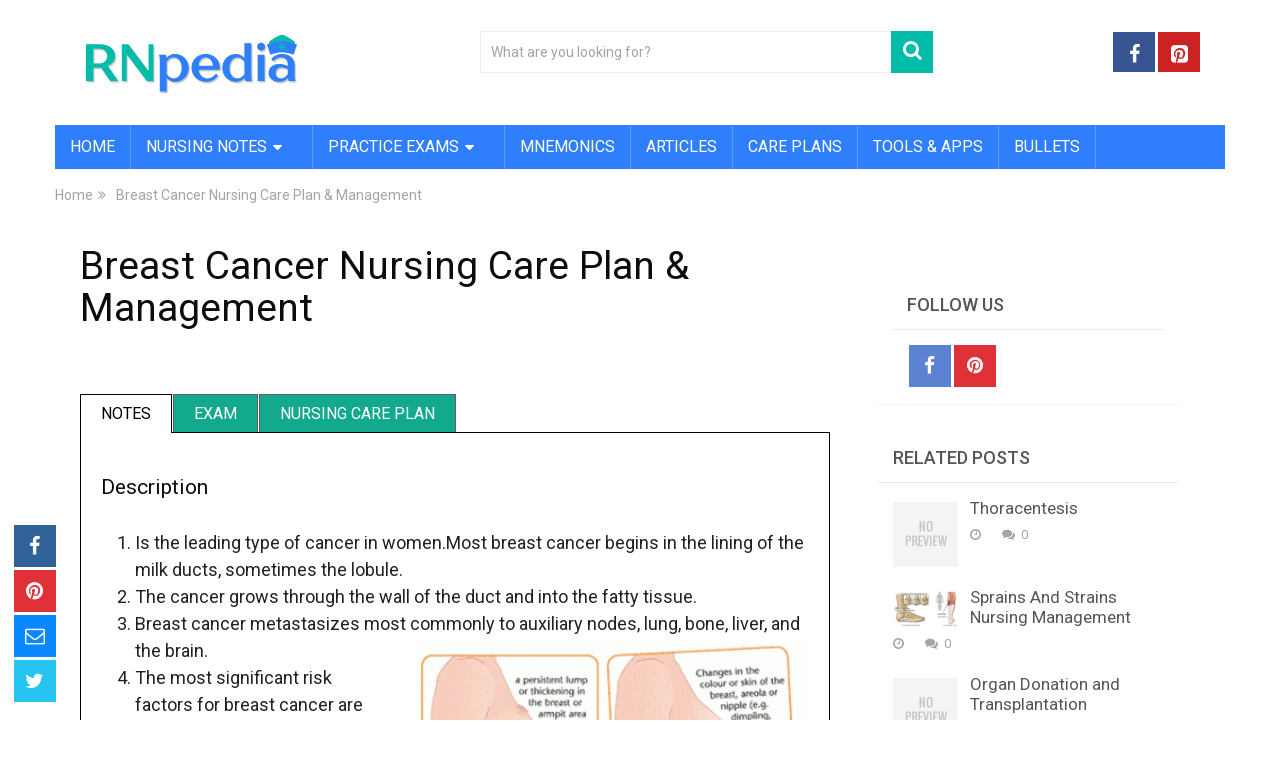

--- FILE ---
content_type: text/html; charset=UTF-8
request_url: https://www.rnpedia.com/breast-cancer/
body_size: 95511
content:
<!DOCTYPE html>
<html class="no-js" lang="en-US">
<head>
	<meta charset="UTF-8">
	<!-- Always force latest IE rendering engine (even in intranet) & Chrome Frame -->
	<!--[if IE ]>
	<meta http-equiv="X-UA-Compatible" content="IE=edge,chrome=1">
	<![endif]-->
	<link rel="profile" href="http://gmpg.org/xfn/11" />
	
                    <link rel="icon" href="https://www.rnpedia.com/wp-content/uploads/2020/12/cropped-rnpedia-logo-32x32.png" sizes="32x32" />                    
                    <meta name="msapplication-TileImage" content="https://www.rnpedia.com/wp-content/uploads/2020/12/cropped-rnpedia-logo-270x270.png">        
                    <link rel="apple-touch-icon-precomposed" href="https://www.rnpedia.com/wp-content/uploads/2020/12/cropped-rnpedia-logo-180x180.png">        
                    <meta name="viewport" content="width=device-width, initial-scale=1">
            <meta name="apple-mobile-web-app-capable" content="yes">
            <meta name="apple-mobile-web-app-status-bar-style" content="black">
        
        	<link rel="pingback" href="https://www.rnpedia.com/xmlrpc.php" />
	<meta name='robots' content='index, follow, max-image-preview:large, max-snippet:-1, max-video-preview:-1' />
	<style>img:is([sizes="auto" i], [sizes^="auto," i]) { contain-intrinsic-size: 3000px 1500px }</style>
	<script type="text/javascript">document.documentElement.className = document.documentElement.className.replace( /\bno-js\b/,'js' );</script>
	<!-- This site is optimized with the Yoast SEO plugin v26.9 - https://yoast.com/product/yoast-seo-wordpress/ -->
	<title>Breast Cancer Nursing Care Plan &amp; Management - RNpedia</title>
	<meta name="description" content="This page contains the most relevant and important nursing lecture notes, practice exam and nursing care plans about Breast Cancer." />
	<link rel="canonical" href="https://www.rnpedia.com/breast-cancer/" />
	<meta property="og:locale" content="en_US" />
	<meta property="og:type" content="article" />
	<meta property="og:title" content="Breast Cancer Nursing Care Plan &amp; Management" />
	<meta property="og:description" content="Is the leading type of cancer in women.Most breast cancer begins in the lining of the milk ducts, sometimes the lobule." />
	<meta property="og:url" content="https://www.rnpedia.com/breast-cancer/" />
	<meta property="og:site_name" content="RNpedia" />
	<meta property="article:publisher" content="https://facebook.com/rnpedia" />
	<meta property="article:modified_time" content="2025-03-17T03:47:30+00:00" />
	<meta property="og:image" content="https://www.rnpedia.com/wp-content/uploads/2015/01/Breast-Cancer-Nursing-Care-Plan-Management.png" />
	<meta property="og:image:width" content="1200" />
	<meta property="og:image:height" content="628" />
	<meta property="og:image:type" content="image/png" />
	<meta name="twitter:label1" content="Est. reading time" />
	<meta name="twitter:data1" content="8 minutes" />
	<script type="application/ld+json" class="yoast-schema-graph">{"@context":"https://schema.org","@graph":[{"@type":"WebPage","@id":"https://www.rnpedia.com/breast-cancer/","url":"https://www.rnpedia.com/breast-cancer/","name":"Breast Cancer Nursing Care Plan & Management - RNpedia","isPartOf":{"@id":"https://www.rnpedia.com/#website"},"primaryImageOfPage":{"@id":"https://www.rnpedia.com/breast-cancer/#primaryimage"},"image":{"@id":"https://www.rnpedia.com/breast-cancer/#primaryimage"},"thumbnailUrl":"https://www.rnpedia.com/wp-content/uploads/2015/01/Breast-Cancer-Nursing-Care-Plan-Management.png","datePublished":"2015-01-01T09:55:14+00:00","dateModified":"2025-03-17T03:47:30+00:00","description":"This page contains the most relevant and important nursing lecture notes, practice exam and nursing care plans about Breast Cancer.","breadcrumb":{"@id":"https://www.rnpedia.com/breast-cancer/#breadcrumb"},"inLanguage":"en-US","potentialAction":[{"@type":"ReadAction","target":["https://www.rnpedia.com/breast-cancer/"]}]},{"@type":"ImageObject","inLanguage":"en-US","@id":"https://www.rnpedia.com/breast-cancer/#primaryimage","url":"https://www.rnpedia.com/wp-content/uploads/2015/01/Breast-Cancer-Nursing-Care-Plan-Management.png","contentUrl":"https://www.rnpedia.com/wp-content/uploads/2015/01/Breast-Cancer-Nursing-Care-Plan-Management.png","width":1200,"height":628},{"@type":"BreadcrumbList","@id":"https://www.rnpedia.com/breast-cancer/#breadcrumb","itemListElement":[{"@type":"ListItem","position":1,"name":"Home","item":"https://www.rnpedia.com/"},{"@type":"ListItem","position":2,"name":"Breast Cancer Nursing Care Plan &#038; Management"}]},{"@type":"WebSite","@id":"https://www.rnpedia.com/#website","url":"https://www.rnpedia.com/","name":"RNpedia","description":"The best online academic resource for nurses.","publisher":{"@id":"https://www.rnpedia.com/#organization"},"potentialAction":[{"@type":"SearchAction","target":{"@type":"EntryPoint","urlTemplate":"https://www.rnpedia.com/?s={search_term_string}"},"query-input":{"@type":"PropertyValueSpecification","valueRequired":true,"valueName":"search_term_string"}}],"inLanguage":"en-US"},{"@type":"Organization","@id":"https://www.rnpedia.com/#organization","name":"RNpedia","url":"https://www.rnpedia.com/","logo":{"@type":"ImageObject","inLanguage":"en-US","@id":"https://www.rnpedia.com/#/schema/logo/image/","url":"https://secureservercdn.net/45.40.146.38/dcb.952.myftpupload.com/wp-content/uploads/2015/04/RNpedia-Logo-e1434859144540.png?time=1663816867","contentUrl":"https://secureservercdn.net/45.40.146.38/dcb.952.myftpupload.com/wp-content/uploads/2015/04/RNpedia-Logo-e1434859144540.png?time=1663816867","width":300,"height":279,"caption":"RNpedia"},"image":{"@id":"https://www.rnpedia.com/#/schema/logo/image/"},"sameAs":["https://facebook.com/rnpedia","https://x.com/rnpedia","https://www.pinterest.com/rnpedia/"]}]}</script>
	<!-- / Yoast SEO plugin. -->


<link rel='stylesheet' id='wp-block-library-css' href='https://www.rnpedia.com/wp-includes/css/dist/block-library/style.min.css?ver=6.8.3' type='text/css' media='all' />
<style id='wp-block-library-theme-inline-css' type='text/css'>
.wp-block-audio :where(figcaption){color:#555;font-size:13px;text-align:center}.is-dark-theme .wp-block-audio :where(figcaption){color:#ffffffa6}.wp-block-audio{margin:0 0 1em}.wp-block-code{border:1px solid #ccc;border-radius:4px;font-family:Menlo,Consolas,monaco,monospace;padding:.8em 1em}.wp-block-embed :where(figcaption){color:#555;font-size:13px;text-align:center}.is-dark-theme .wp-block-embed :where(figcaption){color:#ffffffa6}.wp-block-embed{margin:0 0 1em}.blocks-gallery-caption{color:#555;font-size:13px;text-align:center}.is-dark-theme .blocks-gallery-caption{color:#ffffffa6}:root :where(.wp-block-image figcaption){color:#555;font-size:13px;text-align:center}.is-dark-theme :root :where(.wp-block-image figcaption){color:#ffffffa6}.wp-block-image{margin:0 0 1em}.wp-block-pullquote{border-bottom:4px solid;border-top:4px solid;color:currentColor;margin-bottom:1.75em}.wp-block-pullquote cite,.wp-block-pullquote footer,.wp-block-pullquote__citation{color:currentColor;font-size:.8125em;font-style:normal;text-transform:uppercase}.wp-block-quote{border-left:.25em solid;margin:0 0 1.75em;padding-left:1em}.wp-block-quote cite,.wp-block-quote footer{color:currentColor;font-size:.8125em;font-style:normal;position:relative}.wp-block-quote:where(.has-text-align-right){border-left:none;border-right:.25em solid;padding-left:0;padding-right:1em}.wp-block-quote:where(.has-text-align-center){border:none;padding-left:0}.wp-block-quote.is-large,.wp-block-quote.is-style-large,.wp-block-quote:where(.is-style-plain){border:none}.wp-block-search .wp-block-search__label{font-weight:700}.wp-block-search__button{border:1px solid #ccc;padding:.375em .625em}:where(.wp-block-group.has-background){padding:1.25em 2.375em}.wp-block-separator.has-css-opacity{opacity:.4}.wp-block-separator{border:none;border-bottom:2px solid;margin-left:auto;margin-right:auto}.wp-block-separator.has-alpha-channel-opacity{opacity:1}.wp-block-separator:not(.is-style-wide):not(.is-style-dots){width:100px}.wp-block-separator.has-background:not(.is-style-dots){border-bottom:none;height:1px}.wp-block-separator.has-background:not(.is-style-wide):not(.is-style-dots){height:2px}.wp-block-table{margin:0 0 1em}.wp-block-table td,.wp-block-table th{word-break:normal}.wp-block-table :where(figcaption){color:#555;font-size:13px;text-align:center}.is-dark-theme .wp-block-table :where(figcaption){color:#ffffffa6}.wp-block-video :where(figcaption){color:#555;font-size:13px;text-align:center}.is-dark-theme .wp-block-video :where(figcaption){color:#ffffffa6}.wp-block-video{margin:0 0 1em}:root :where(.wp-block-template-part.has-background){margin-bottom:0;margin-top:0;padding:1.25em 2.375em}
</style>
<style id='classic-theme-styles-inline-css' type='text/css'>
/*! This file is auto-generated */
.wp-block-button__link{color:#fff;background-color:#32373c;border-radius:9999px;box-shadow:none;text-decoration:none;padding:calc(.667em + 2px) calc(1.333em + 2px);font-size:1.125em}.wp-block-file__button{background:#32373c;color:#fff;text-decoration:none}
</style>
<style id='inline-spoilers-block-style-inline-css' type='text/css'>
.wp-block-inline-spoilers-block{background:#f5f5f5;border:1px solid #c3cbd1;border-left-width:2px;box-sizing:border-box;clear:both;padding:0 10px}.wp-block-inline-spoilers-block .spoiler-title,.wp-block-inline-spoilers-block summary{background-color:#e9e9e6;background-image:url([data-uri]);background-position:6px;background-repeat:no-repeat;border-bottom:1px solid #c3cbd1;cursor:pointer;font-weight:700;line-height:1.5;list-style:none;margin:0 -10px -1px;outline:0;padding:0 6px 0 23px;text-align:left}.wp-block-inline-spoilers-block[open]>.spoiler-title,.wp-block-inline-spoilers-block[open]>summary{background-image:url([data-uri]);margin:0 -10px 2px}div.spoiler-wrap{background-color:#e9e9e6;border:1px solid #c3cbd1;border-left-width:2px;clear:both;display:block;margin:6px 0;padding:0}div.spoiler-head{color:#2a2a2a;cursor:pointer;display:block;font-weight:700;line-height:1.5;margin-left:6px;padding:0 6px 0 14px;text-align:left}div.spoiler-head.collapsed{background:url([data-uri]) 0 no-repeat}div.spoiler-head.expanded{background:url([data-uri]) 0 no-repeat}div.spoiler-head.collapsed.no-icon,div.spoiler-head.expanded.no-icon{background:0 0;cursor:auto;padding:0 6px}div.spoiler-body{background:#f5f5f5;border-top:1px solid #c3cbd1;padding:2px 6px}.wp-block-inline-spoilers-block:has(.spoiler-wrap){background:transparent;border:0;padding:0}

</style>
<link rel='stylesheet' id='quads-style-css-css' href='https://www.rnpedia.com/wp-content/plugins/quick-adsense-reloaded/includes/gutenberg/dist/blocks.style.build.css?ver=2.0.98.1' type='text/css' media='all' />
<style id='global-styles-inline-css' type='text/css'>
:root{--wp--preset--aspect-ratio--square: 1;--wp--preset--aspect-ratio--4-3: 4/3;--wp--preset--aspect-ratio--3-4: 3/4;--wp--preset--aspect-ratio--3-2: 3/2;--wp--preset--aspect-ratio--2-3: 2/3;--wp--preset--aspect-ratio--16-9: 16/9;--wp--preset--aspect-ratio--9-16: 9/16;--wp--preset--color--black: #000000;--wp--preset--color--cyan-bluish-gray: #abb8c3;--wp--preset--color--white: #ffffff;--wp--preset--color--pale-pink: #f78da7;--wp--preset--color--vivid-red: #cf2e2e;--wp--preset--color--luminous-vivid-orange: #ff6900;--wp--preset--color--luminous-vivid-amber: #fcb900;--wp--preset--color--light-green-cyan: #7bdcb5;--wp--preset--color--vivid-green-cyan: #00d084;--wp--preset--color--pale-cyan-blue: #8ed1fc;--wp--preset--color--vivid-cyan-blue: #0693e3;--wp--preset--color--vivid-purple: #9b51e0;--wp--preset--gradient--vivid-cyan-blue-to-vivid-purple: linear-gradient(135deg,rgba(6,147,227,1) 0%,rgb(155,81,224) 100%);--wp--preset--gradient--light-green-cyan-to-vivid-green-cyan: linear-gradient(135deg,rgb(122,220,180) 0%,rgb(0,208,130) 100%);--wp--preset--gradient--luminous-vivid-amber-to-luminous-vivid-orange: linear-gradient(135deg,rgba(252,185,0,1) 0%,rgba(255,105,0,1) 100%);--wp--preset--gradient--luminous-vivid-orange-to-vivid-red: linear-gradient(135deg,rgba(255,105,0,1) 0%,rgb(207,46,46) 100%);--wp--preset--gradient--very-light-gray-to-cyan-bluish-gray: linear-gradient(135deg,rgb(238,238,238) 0%,rgb(169,184,195) 100%);--wp--preset--gradient--cool-to-warm-spectrum: linear-gradient(135deg,rgb(74,234,220) 0%,rgb(151,120,209) 20%,rgb(207,42,186) 40%,rgb(238,44,130) 60%,rgb(251,105,98) 80%,rgb(254,248,76) 100%);--wp--preset--gradient--blush-light-purple: linear-gradient(135deg,rgb(255,206,236) 0%,rgb(152,150,240) 100%);--wp--preset--gradient--blush-bordeaux: linear-gradient(135deg,rgb(254,205,165) 0%,rgb(254,45,45) 50%,rgb(107,0,62) 100%);--wp--preset--gradient--luminous-dusk: linear-gradient(135deg,rgb(255,203,112) 0%,rgb(199,81,192) 50%,rgb(65,88,208) 100%);--wp--preset--gradient--pale-ocean: linear-gradient(135deg,rgb(255,245,203) 0%,rgb(182,227,212) 50%,rgb(51,167,181) 100%);--wp--preset--gradient--electric-grass: linear-gradient(135deg,rgb(202,248,128) 0%,rgb(113,206,126) 100%);--wp--preset--gradient--midnight: linear-gradient(135deg,rgb(2,3,129) 0%,rgb(40,116,252) 100%);--wp--preset--font-size--small: 13px;--wp--preset--font-size--medium: 20px;--wp--preset--font-size--large: 36px;--wp--preset--font-size--x-large: 42px;--wp--preset--spacing--20: 0.44rem;--wp--preset--spacing--30: 0.67rem;--wp--preset--spacing--40: 1rem;--wp--preset--spacing--50: 1.5rem;--wp--preset--spacing--60: 2.25rem;--wp--preset--spacing--70: 3.38rem;--wp--preset--spacing--80: 5.06rem;--wp--preset--shadow--natural: 6px 6px 9px rgba(0, 0, 0, 0.2);--wp--preset--shadow--deep: 12px 12px 50px rgba(0, 0, 0, 0.4);--wp--preset--shadow--sharp: 6px 6px 0px rgba(0, 0, 0, 0.2);--wp--preset--shadow--outlined: 6px 6px 0px -3px rgba(255, 255, 255, 1), 6px 6px rgba(0, 0, 0, 1);--wp--preset--shadow--crisp: 6px 6px 0px rgba(0, 0, 0, 1);}:where(.is-layout-flex){gap: 0.5em;}:where(.is-layout-grid){gap: 0.5em;}body .is-layout-flex{display: flex;}.is-layout-flex{flex-wrap: wrap;align-items: center;}.is-layout-flex > :is(*, div){margin: 0;}body .is-layout-grid{display: grid;}.is-layout-grid > :is(*, div){margin: 0;}:where(.wp-block-columns.is-layout-flex){gap: 2em;}:where(.wp-block-columns.is-layout-grid){gap: 2em;}:where(.wp-block-post-template.is-layout-flex){gap: 1.25em;}:where(.wp-block-post-template.is-layout-grid){gap: 1.25em;}.has-black-color{color: var(--wp--preset--color--black) !important;}.has-cyan-bluish-gray-color{color: var(--wp--preset--color--cyan-bluish-gray) !important;}.has-white-color{color: var(--wp--preset--color--white) !important;}.has-pale-pink-color{color: var(--wp--preset--color--pale-pink) !important;}.has-vivid-red-color{color: var(--wp--preset--color--vivid-red) !important;}.has-luminous-vivid-orange-color{color: var(--wp--preset--color--luminous-vivid-orange) !important;}.has-luminous-vivid-amber-color{color: var(--wp--preset--color--luminous-vivid-amber) !important;}.has-light-green-cyan-color{color: var(--wp--preset--color--light-green-cyan) !important;}.has-vivid-green-cyan-color{color: var(--wp--preset--color--vivid-green-cyan) !important;}.has-pale-cyan-blue-color{color: var(--wp--preset--color--pale-cyan-blue) !important;}.has-vivid-cyan-blue-color{color: var(--wp--preset--color--vivid-cyan-blue) !important;}.has-vivid-purple-color{color: var(--wp--preset--color--vivid-purple) !important;}.has-black-background-color{background-color: var(--wp--preset--color--black) !important;}.has-cyan-bluish-gray-background-color{background-color: var(--wp--preset--color--cyan-bluish-gray) !important;}.has-white-background-color{background-color: var(--wp--preset--color--white) !important;}.has-pale-pink-background-color{background-color: var(--wp--preset--color--pale-pink) !important;}.has-vivid-red-background-color{background-color: var(--wp--preset--color--vivid-red) !important;}.has-luminous-vivid-orange-background-color{background-color: var(--wp--preset--color--luminous-vivid-orange) !important;}.has-luminous-vivid-amber-background-color{background-color: var(--wp--preset--color--luminous-vivid-amber) !important;}.has-light-green-cyan-background-color{background-color: var(--wp--preset--color--light-green-cyan) !important;}.has-vivid-green-cyan-background-color{background-color: var(--wp--preset--color--vivid-green-cyan) !important;}.has-pale-cyan-blue-background-color{background-color: var(--wp--preset--color--pale-cyan-blue) !important;}.has-vivid-cyan-blue-background-color{background-color: var(--wp--preset--color--vivid-cyan-blue) !important;}.has-vivid-purple-background-color{background-color: var(--wp--preset--color--vivid-purple) !important;}.has-black-border-color{border-color: var(--wp--preset--color--black) !important;}.has-cyan-bluish-gray-border-color{border-color: var(--wp--preset--color--cyan-bluish-gray) !important;}.has-white-border-color{border-color: var(--wp--preset--color--white) !important;}.has-pale-pink-border-color{border-color: var(--wp--preset--color--pale-pink) !important;}.has-vivid-red-border-color{border-color: var(--wp--preset--color--vivid-red) !important;}.has-luminous-vivid-orange-border-color{border-color: var(--wp--preset--color--luminous-vivid-orange) !important;}.has-luminous-vivid-amber-border-color{border-color: var(--wp--preset--color--luminous-vivid-amber) !important;}.has-light-green-cyan-border-color{border-color: var(--wp--preset--color--light-green-cyan) !important;}.has-vivid-green-cyan-border-color{border-color: var(--wp--preset--color--vivid-green-cyan) !important;}.has-pale-cyan-blue-border-color{border-color: var(--wp--preset--color--pale-cyan-blue) !important;}.has-vivid-cyan-blue-border-color{border-color: var(--wp--preset--color--vivid-cyan-blue) !important;}.has-vivid-purple-border-color{border-color: var(--wp--preset--color--vivid-purple) !important;}.has-vivid-cyan-blue-to-vivid-purple-gradient-background{background: var(--wp--preset--gradient--vivid-cyan-blue-to-vivid-purple) !important;}.has-light-green-cyan-to-vivid-green-cyan-gradient-background{background: var(--wp--preset--gradient--light-green-cyan-to-vivid-green-cyan) !important;}.has-luminous-vivid-amber-to-luminous-vivid-orange-gradient-background{background: var(--wp--preset--gradient--luminous-vivid-amber-to-luminous-vivid-orange) !important;}.has-luminous-vivid-orange-to-vivid-red-gradient-background{background: var(--wp--preset--gradient--luminous-vivid-orange-to-vivid-red) !important;}.has-very-light-gray-to-cyan-bluish-gray-gradient-background{background: var(--wp--preset--gradient--very-light-gray-to-cyan-bluish-gray) !important;}.has-cool-to-warm-spectrum-gradient-background{background: var(--wp--preset--gradient--cool-to-warm-spectrum) !important;}.has-blush-light-purple-gradient-background{background: var(--wp--preset--gradient--blush-light-purple) !important;}.has-blush-bordeaux-gradient-background{background: var(--wp--preset--gradient--blush-bordeaux) !important;}.has-luminous-dusk-gradient-background{background: var(--wp--preset--gradient--luminous-dusk) !important;}.has-pale-ocean-gradient-background{background: var(--wp--preset--gradient--pale-ocean) !important;}.has-electric-grass-gradient-background{background: var(--wp--preset--gradient--electric-grass) !important;}.has-midnight-gradient-background{background: var(--wp--preset--gradient--midnight) !important;}.has-small-font-size{font-size: var(--wp--preset--font-size--small) !important;}.has-medium-font-size{font-size: var(--wp--preset--font-size--medium) !important;}.has-large-font-size{font-size: var(--wp--preset--font-size--large) !important;}.has-x-large-font-size{font-size: var(--wp--preset--font-size--x-large) !important;}
:where(.wp-block-post-template.is-layout-flex){gap: 1.25em;}:where(.wp-block-post-template.is-layout-grid){gap: 1.25em;}
:where(.wp-block-columns.is-layout-flex){gap: 2em;}:where(.wp-block-columns.is-layout-grid){gap: 2em;}
:root :where(.wp-block-pullquote){font-size: 1.5em;line-height: 1.6;}
</style>
<link rel='stylesheet' id='inline-spoilers-css-css' href='https://www.rnpedia.com/wp-content/plugins/inline-spoilers/build/style-index.css?ver=2.1.0' type='text/css' media='all' />
<link rel='stylesheet' id='quiz-maker-css' href='https://www.rnpedia.com/wp-content/plugins/quiz-maker/public/css/quiz-maker-public.css?ver=21.8.3.100' type='text/css' media='all' />
<link rel='stylesheet' id='wp-components-css' href='https://www.rnpedia.com/wp-includes/css/dist/components/style.min.css?ver=6.8.3' type='text/css' media='all' />
<link rel='stylesheet' id='godaddy-styles-css' href='https://www.rnpedia.com/wp-content/mu-plugins/vendor/wpex/godaddy-launch/includes/Dependencies/GoDaddy/Styles/build/latest.css?ver=2.0.2' type='text/css' media='all' />
<link rel='stylesheet' id='bsearch-style-css' href='https://www.rnpedia.com/wp-content/plugins/better-search/includes/css/bsearch-styles.min.css?ver=4.1.2' type='text/css' media='all' />
<link rel='stylesheet' id='sociallyviral-stylesheet-css' href='https://www.rnpedia.com/wp-content/themes/mts_sociallyviral/style.css?ver=6.8.3' type='text/css' media='all' />
<style id='sociallyviral-stylesheet-inline-css' type='text/css'>

        body, .sidebar.c-4-12, #header #s {background-color:#ffffff;background-image:url(https://www.rnpedia.com/wp-content/themes/mts_sociallyviral/images/nobg.png);}

        #primary-navigation, .navigation ul ul, .pagination a, .pagination .dots, .latestPost-review-wrapper, .single_post .thecategory, .single-prev-next a:hover, .tagcloud a:hover, #commentform input#submit:hover, .contactform #submit:hover, .post-label, .latestPost .review-type-circle.review-total-only, .latestPost .review-type-circle.wp-review-show-total, .bypostauthor .fn:after, #primary-navigation .navigation.mobile-menu-wrapper, #wpmm-megamenu .review-total-only, .owl-controls .owl-dot.active span, .owl-controls .owl-dot:hover span, .owl-prev, .owl-next, .woocommerce a.button, .woocommerce-page a.button, .woocommerce button.button, .woocommerce-page button.button, .woocommerce input.button, .woocommerce-page input.button, .woocommerce #respond input#submit, .woocommerce-page #respond input#submit, .woocommerce #content input.button, .woocommerce-page #content input.button, .woocommerce nav.woocommerce-pagination ul li a, .woocommerce-page nav.woocommerce-pagination ul li a, .woocommerce #content nav.woocommerce-pagination ul li a, .woocommerce-page #content nav.woocommerce-pagination ul li a, .woocommerce .bypostauthor:after, #searchsubmit, .woocommerce nav.woocommerce-pagination ul li span.current, .woocommerce-page nav.woocommerce-pagination ul li span.current, .woocommerce #content nav.woocommerce-pagination ul li span.current, .woocommerce-page #content nav.woocommerce-pagination ul li span.current, .woocommerce nav.woocommerce-pagination ul li a:hover, .woocommerce-page nav.woocommerce-pagination ul li a:hover, .woocommerce #content nav.woocommerce-pagination ul li a:hover, .woocommerce-page #content nav.woocommerce-pagination ul li a:hover, .woocommerce nav.woocommerce-pagination ul li a:focus, .woocommerce-page nav.woocommerce-pagination ul li a:focus, .woocommerce #content nav.woocommerce-pagination ul li a:focus, .woocommerce-page #content nav.woocommerce-pagination ul li a:focus, .woocommerce a.button, .woocommerce-page a.button, .woocommerce button.button, .woocommerce-page button.button, .woocommerce input.button, .woocommerce-page input.button, .woocommerce #respond input#submit, .woocommerce-page #respond input#submit, .woocommerce #content input.button, .woocommerce-page #content input.button { background-color: #2f7efc; color: #fff; }

        #searchform .fa-search, .currenttext, .pagination a:hover, .single .pagination a:hover .currenttext, .page-numbers.current, .pagination .nav-previous a:hover, .pagination .nav-next a:hover, .single-prev-next a, .tagcloud a, #commentform input#submit, .contact-form #mtscontact_submit, .woocommerce-product-search input[type='submit'], .woocommerce-account .woocommerce-MyAccount-navigation li.is-active { background-color: #00bca9; }

        .thecontent a, .post .tags a, #commentform a, .author-posts a:hover, .fn a, a { color: #2f7efc; }

        .latestPost .title:hover, .latestPost .title a:hover, .post-info a:hover, .single_post .post-info a:hover, .copyrights a:hover, .thecontent a:hover, .breadcrumb a:hover, .sidebar.c-4-12 a:hover, .post .tags a:hover, #commentform a:hover, .author-posts a, .reply a:hover, .ajax-search-results li a:hover, .ajax-search-meta .results-link { color: #00bca9; }

        .wpmm-megamenu-showing.wpmm-light-scheme { background-color:#2f7efc!important; }

        input#author:hover, input#email:hover, input#url:hover, #comment:hover, .contact-form input:hover, .contact-form textarea:hover, .woocommerce-product-search input[type='submit'] { border-color: #00bca9; }

        
        .shareit { bottom: 0; left: auto; margin: 0 0 0 -68px; width: 44px; position: fixed; padding: 5px; border:none; border-right: 0;}
        .share-item {margin: 2px;} .single-prev-next { width: 100%; } .single-prev-next a:nth-child(2) { float: right; } .rrssb-buttons li a .text { display: none; } .rrssb-buttons li.stumbleupon { max-width: 45px; }
        
        
        
        hr {
    border-color: #232323;
    width:"80%";
}

table {
    border-collapse: collapse;
}

table, td, th {
    border: 1px solid #C5C5C5;
}

.thecategory {
    display: none;
}
.single-prev-next {
    display: none;
}

strong, b { font-weight: 500 }

a:hover { color: #00c4bd }

#primary-navigation a {
    padding: 10px 15px;
}


::-moz-selection {
    background-color: #00bca9;
    color: #fff;
}

::selection {
    background-color: #00bca9;
    color: #fff;
}

.wp-caption p.wp-caption-text {
font-size: 14px;

}

@media screen and (max-width:848px){
.article {
    width: 100%;
}
.sidebar.c-4-12 {
    float: none;
    margin: auto;
    min-width: 300px;
}}


h3.featured-category-title a {
    font-size: 24px;
}


@media screen and (max-width: 480px) {
.featured-thumbnail {
    max-height: none !important;
}}

@media screen and (max-width: 480px) {
#featured-thumbnail {
    max-height: none !important;
}}


.related-posts article header {
    margin-bottom: 0;
    border-top: 0;
    min-height: inherit;
}

.latestPost header {
    min-height: 10px;
}

.home-h2 .sidebar .widget.mts_ad_300_widget > div {
background:#ffffff;
}

.ajax-search-results li .meta {
color: #EFEDE8;
}

i.fa.fa-calendar {
    display: none;
}

#logo img {
    width: 220px;  /* Set the logo width */
    height: 66px;  /* Set the logo height */
    object-fit: contain; /* Ensures the image scales correctly within the container */
}
            
</style>
<link rel='stylesheet' id='responsive-css' href='https://www.rnpedia.com/wp-content/themes/mts_sociallyviral/css/responsive.css?ver=6.8.3' type='text/css' media='all' />
<link rel='stylesheet' id='fontawesome-css' href='https://www.rnpedia.com/wp-content/themes/mts_sociallyviral/css/font-awesome.min.css?ver=6.8.3' type='text/css' media='all' />
<style id='quads-styles-inline-css' type='text/css'>

    .quads-location ins.adsbygoogle {
        background: transparent !important;
    }.quads-location .quads_rotator_img{ opacity:1 !important;}
    .quads.quads_ad_container { display: grid; grid-template-columns: auto; grid-gap: 10px; padding: 10px; }
    .grid_image{animation: fadeIn 0.5s;-webkit-animation: fadeIn 0.5s;-moz-animation: fadeIn 0.5s;
        -o-animation: fadeIn 0.5s;-ms-animation: fadeIn 0.5s;}
    .quads-ad-label { font-size: 12px; text-align: center; color: #333;}
    .quads_click_impression { display: none;} .quads-location, .quads-ads-space{max-width:100%;} @media only screen and (max-width: 480px) { .quads-ads-space, .penci-builder-element .quads-ads-space{max-width:340px;}}
</style>
<script type="text/javascript" src="https://www.rnpedia.com/wp-includes/js/jquery/jquery.min.js?ver=3.7.1" id="jquery-core-js"></script>
<script type="text/javascript" src="https://www.rnpedia.com/wp-content/plugins/wp-quads-pro/assets/js/ads.js?ver=2.0.98.1" id="quads-ad-ga-js"></script>
<script type="text/javascript" id="mts_ajax-js-extra">
/* <![CDATA[ */
var mts_ajax_search = {"url":"https:\/\/www.rnpedia.com\/wp-admin\/admin-ajax.php","ajax_search":"1"};
/* ]]> */
</script>
<script type="text/javascript" async="async" src="https://www.rnpedia.com/wp-content/themes/mts_sociallyviral/js/ajax.js?ver=6.8.3" id="mts_ajax-js"></script>
<link rel="https://api.w.org/" href="https://www.rnpedia.com/wp-json/" /><link rel="alternate" title="JSON" type="application/json" href="https://www.rnpedia.com/wp-json/wp/v2/pages/964" /><script async src="https://www.rnpedia.com/wp-content/uploads/perfmatters/gtagv4.js?id=G-HN8J9SCJVG"></script><script>window.dataLayer = window.dataLayer || [];function gtag(){dataLayer.push(arguments);}gtag("js", new Date());gtag("config", "G-HN8J9SCJVG");</script><script src="//pagead2.googlesyndication.com/pagead/js/adsbygoogle.js"></script><script>document.cookie = 'quads_browser_width='+screen.width;</script><!-- WP QUADS PRO 2.0.29 Google Auto Ads //--><script async src="//pagead2.googlesyndication.com/pagead/js/adsbygoogle.js"></script>
<script>
     (adsbygoogle = window.adsbygoogle || []).push({
          google_ad_client: "ca-pub-3893208120858259",
          enable_page_level_ads: true
     });
</script><link href="//fonts.googleapis.com/css?family=Roboto:normal|Roboto:500&amp;subset=latin" rel="stylesheet" type="text/css">
<style type="text/css">
sup { font-family: 'Roboto', 'Arial Black', Gadget, sans-serif; font-weight: normal; font-size: 14px; color: #dd3333;vertical-align: super; font-style: italic; }
blockquote { font-family: 'Roboto', Helvetica, Arial, sans-serif; font-weight: normal; font-size: 18px; color: #212121;font-style: italic; }
#logo a { font-family: 'Roboto'; font-weight: 500; font-size: 44px; color: #33bcf2; }
#primary-navigation li, #primary-navigation li a { font-family: 'Roboto'; font-weight: normal; font-size: 16px; color: #ffffff;text-transform: uppercase; }
.latestPost .title, .latestPost .title a { font-family: 'Roboto'; font-weight: normal; font-size: 18px; color: #2f7efc;line-height: 36px; }
.single-title { font-family: 'Roboto'; font-weight: normal; font-size: 42px; color: #232323;line-height: 53px; }
body { font-family: 'Roboto'; font-weight: normal; font-size: 18px; color: #212121; }
.widget .widget-title { font-family: 'Roboto'; font-weight: 500; font-size: 18px; color: #555555;text-transform: uppercase; }
#sidebars .widget { font-family: 'Roboto'; font-weight: normal; font-size: 16px; color: #707070; }
.footer-widgets { font-family: 'Roboto'; font-weight: normal; font-size: 14px; color: #707070; }
h1 { font-family: 'Roboto'; font-weight: normal; font-size: 39px; color: #0c0c0c; }
h2 { font-family: 'Roboto'; font-weight: normal; font-size: 34px; color: #0c0c0c; }
h3 { font-family: 'Roboto'; font-weight: normal; font-size: 29px; color: #0c0c0c; }
h4 { font-family: 'Roboto'; font-weight: normal; font-size: 25px; color: #0c0c0c; }
h5 { font-family: 'Roboto'; font-weight: normal; font-size: 21px; color: #0c0c0c; }
h6 { font-family: 'Roboto'; font-weight: normal; font-size: 18px; color: #0c0c0c; }
</style>
<style type="text/css">
/*  Tabby Responsive Tabs: cubecolour.co.uk/tabby-responsive-tabs-customiser */
.responsive-tabs .responsive-tabs__heading {display: none;}.responsive-tabs .responsive-tabs__list__item {display: inline;cursor: pointer;}.responsive-tabs-wrapper {clear: both;margin-bottom: 20px;zoom: 1;}.responsive-tabs-wrapper:before,.responsive-tabs-wrapper:after {content: "";display: table;}.responsive-tabs-wrapper:after {clear: both;}.responsive-tabs .responsive-tabs__heading:focus,.responsive-tabs .responsive-tabs__list__item:focus {outline: 1px solid transparent;}.responsive-tabs .responsive-tabs__heading--active:focus,.responsive-tabs .responsive-tabs__list__item--active:focus {outline: none;}.responsive-tabs ul.responsive-tabs__list {font-size: 16px;line-height: 16px;margin: 0px 0 0 0px;padding: 0;}.responsive-tabs .responsive-tabs__list__item {background: #12a98e;border: 1px solid #615f5f;border-bottom: none;-webkit-border-top-left-radius: 0px;-webkit-border-top-right-radius: 0px;-moz-border-radius-topleft: 0px;-moz-border-radius-topright: 0px;border-top-left-radius: 0px;border-top-right-radius: 0px;color: #ffffff;font-size: 16px;line-height: 17px;text-transform: uppercase;margin: 1px 1px 0 0;padding: 10px 20px 10px;white-space: nowrap;float: left;-webkit-user-select: none;-moz-user-select: none;-ms-user-select: none;user-select: none;}.responsive-tabs .responsive-tabs__list__item .fa {margin-right: 12px;line-height: 0.8;}.responsive-tabs .responsive-tabs__list__item:hover {color: #ffffff;background: #0092cc;}.responsive-tabs .responsive-tabs__list__item--active, .responsive-tabs .responsive-tabs__list__item--active:hover {background: #ffffff;border-color: #020202;color: #000000;padding-bottom: 11px;margin-top: 0;position: relative;top: 1px;}.responsive-tabs .responsive-tabs__panel {background: #ffffff;border: 1px solid #020202;border-top: 1px solid #020202;-webkit-border-radius: 0px;-moz-border-radius: 0px;border-radius: 0px;-webkit-border-top-left-radius: 0px;-moz-border-radius-topleft: 0px;border-top-left-radius: 0px;clear: left;margin-bottom: 0;padding: 20px 20px 0;word-wrap: break-word;}.responsive-tabs .responsive-tabs__panel:after { content: "";display: block; height: 0; clear: both;}.responsive-tabs__list .fa {display:none;}@media (min-width: 768px) {.responsive-tabs .responsive-tabs__panel--closed-accordion-only {display: block;}}@media (max-width: 767px) {.responsive-tabs .responsive-tabs__list {display: none;}.responsive-tabs .responsive-tabs__heading {display: block;cursor: pointer;}.responsive-tabs-wrapper {border-top: 1px solid #4b4343;}.responsive-tabs .responsive-tabs__heading {background: #12a98e;border: 1px solid #4b4343;border-top: none;color: #ffffff;font-size: 16px;font-weight: normal;text-transform: uppercase;margin: 0;padding: 10px 0;padding-left: 20px;position: relative;}.responsive-tabs .responsive-tabs__heading .fa {margin-right: 12px;display:none;}.responsive-tabs .responsive-tabs__heading:after {border-left: 6px solid transparent;border-right: 6px solid transparent;border-top: 6px solid #ffffff;content:"";display: block;position: absolute;right: 20px;top: 20px;height: 0; width: 0; }.responsive-tabs .responsive-tabs__heading:hover {background: #0092cc;color: #ffffff;}.responsive-tabs .responsive-tabs__heading:hover:after {border-top: 6px solid #ffffff;}.responsive-tabs .responsive-tabs__heading--active,.responsive-tabs .responsive-tabs__heading--active:hover {background: #0092cc;color: #ffffff;}.responsive-tabs .responsive-tabs__heading--active:after,.responsive-tabs .responsive-tabs__heading--active:hover:after {border-bottom: 6px solid #ffffff;border-top: 0;top: 18px;}.responsive-tabs .responsive-tabs__panel {background: #ffffff;border: 1px solid #4b4343;-webkit-border-radius: 0;-moz-border-radius: 0;border-radius: 0;border-top: none;margin: 0;padding: 0 20px;padding-top: 20px;}}</style><link rel="icon" href="https://www.rnpedia.com/wp-content/uploads/2020/12/cropped-rnpedia-logo-32x32.png" sizes="32x32" />
<link rel="icon" href="https://www.rnpedia.com/wp-content/uploads/2020/12/cropped-rnpedia-logo-192x192.png" sizes="192x192" />
<link rel="apple-touch-icon" href="https://www.rnpedia.com/wp-content/uploads/2020/12/cropped-rnpedia-logo-180x180.png" />
<meta name="msapplication-TileImage" content="https://www.rnpedia.com/wp-content/uploads/2020/12/cropped-rnpedia-logo-270x270.png" />
</head>
<body id="blog" class="wp-singular page-template-default page page-id-964 wp-embed-responsive wp-theme-mts_sociallyviral main">    
	<div class="main-container">
		<header id="site-header" role="banner" itemscope itemtype="http://schema.org/WPHeader">
			<div class="container">
				<div id="header">
					<div class="logo-wrap">
																												  <h2 id="logo" class="image-logo" itemprop="headline">
										<a href="https://www.rnpedia.com"><img src="https://www.rnpedia.com/wp-content/uploads/2024/08/RNpedia-Logo.png" alt="RNpedia" width="440" height="132"></a>
									</h2><!-- END #logo -->
																		</div>

											<div class="header-search"><form method="get" id="searchform" class="search-form" action="https://www.rnpedia.com" _lpchecked="1">
	<fieldset>
		<input type="search" name="s" id="s" value="" placeholder="What are you looking for?"  autocomplete="off" />
		<button id="search-image" class="sbutton" type="submit" value="">
	    		<i class="fa fa-search"></i>
	    	</button>
	</fieldset>
</form>
</div>
					
											<div class="header-social">
					        					            					                <a href="https://www.facebook.com/RNpedia/" class="header-facebook" style="background: #375593" target="_blank"><span class="fa fa-facebook"></span></a>
					            					        					            					                <a href="https://www.pinterest.com/rnpedia/" class="header-pinterest-square" style="background: #cc2222" target="_blank"><span class="fa fa-pinterest-square"></span></a>
					            					        					    </div>
					
					

			        											<div id="primary-navigation" class="primary-navigation" role="navigation" itemscope itemtype="http://schema.org/SiteNavigationElement">
											<a href="#" id="pull" class="toggle-mobile-menu">Menu</a>
													<nav class="navigation clearfix">
																	<ul id="menu-latest" class="menu clearfix"><li id="menu-item-8243" class="menu-item menu-item-type-custom menu-item-object-custom menu-item-home menu-item-8243"><a href="https://www.rnpedia.com/">Home</a></li>
<li id="menu-item-7928" class="menu-item menu-item-type-post_type menu-item-object-page menu-item-has-children menu-item-7928"><a href="https://www.rnpedia.com/nursing-notes/">Nursing Notes</a>
<ul class="sub-menu">
	<li id="menu-item-7927" class="menu-item menu-item-type-post_type menu-item-object-page menu-item-7927"><a href="https://www.rnpedia.com/nursing-notes/fundamentals-in-nursing-notes/">Fundamentals in Nursing (Notes)</a></li>
	<li id="menu-item-8117" class="menu-item menu-item-type-post_type menu-item-object-page menu-item-8117"><a href="https://www.rnpedia.com/nursing-notes/maternal-and-child-nursing-notes/">Maternal and Child Nursing (Notes)</a></li>
	<li id="menu-item-8116" class="menu-item menu-item-type-post_type menu-item-object-page menu-item-8116"><a href="https://www.rnpedia.com/nursing-notes/medical-surgical-nursing-notes/">Medical &#038; Surgical Nursing (Notes)</a></li>
	<li id="menu-item-8119" class="menu-item menu-item-type-post_type menu-item-object-page menu-item-8119"><a href="https://www.rnpedia.com/nursing-notes/psychiatric-nursing-notes/">Psychiatric Nursing (Notes)</a></li>
	<li id="menu-item-8120" class="menu-item menu-item-type-post_type menu-item-object-page menu-item-8120"><a href="https://www.rnpedia.com/nursing-notes/pharmacology-drug-study-notes/">Pharmacology &#038; Drug Study (Notes)</a></li>
	<li id="menu-item-8121" class="menu-item menu-item-type-post_type menu-item-object-page menu-item-8121"><a href="https://www.rnpedia.com/nursing-notes/communicable-diseases-notes/">Communicable Diseases (Notes)</a></li>
	<li id="menu-item-8118" class="menu-item menu-item-type-post_type menu-item-object-page menu-item-8118"><a href="https://www.rnpedia.com/nursing-notes/community-health-nursing-notes/">Community Health Nursing (Notes)</a></li>
	<li id="menu-item-8122" class="menu-item menu-item-type-post_type menu-item-object-page menu-item-8122"><a href="https://www.rnpedia.com/nursing-notes/nursing-research-notes/">Nursing Research (Notes)</a></li>
</ul>
</li>
<li id="menu-item-7926" class="menu-item menu-item-type-post_type menu-item-object-page menu-item-has-children menu-item-7926"><a href="https://www.rnpedia.com/practice-exams/">Practice Exams</a>
<ul class="sub-menu">
	<li id="menu-item-8123" class="menu-item menu-item-type-post_type menu-item-object-page menu-item-8123"><a href="https://www.rnpedia.com/practice-exams/nclex-exam/">NCLEX Exam</a></li>
	<li id="menu-item-8124" class="menu-item menu-item-type-post_type menu-item-object-page menu-item-8124"><a href="https://www.rnpedia.com/practice-exams/fundamentals-of-nursing-exams/">Fundamentals of Nursing (NCLEX Exams)</a></li>
	<li id="menu-item-8125" class="menu-item menu-item-type-post_type menu-item-object-page menu-item-8125"><a href="https://www.rnpedia.com/practice-exams/maternal-and-child-health-nursing-exams/">Maternal and Child Health Nursing (NCLEX Exams)</a></li>
	<li id="menu-item-8126" class="menu-item menu-item-type-post_type menu-item-object-page menu-item-8126"><a href="https://www.rnpedia.com/practice-exams/medical-and-surgical-nursing-exams/">Medical and Surgical Nursing (NCLEX Exams)</a></li>
	<li id="menu-item-8127" class="menu-item menu-item-type-post_type menu-item-object-page menu-item-8127"><a href="https://www.rnpedia.com/practice-exams/psychiatric-nursing-exams/">Psychiatric Nursing (NCLEX Exams)</a></li>
	<li id="menu-item-8128" class="menu-item menu-item-type-post_type menu-item-object-page menu-item-8128"><a href="https://www.rnpedia.com/practice-exams/pharmacology-and-drug-calculation-exams/">Pharmacology and Drug Calculation (NCLEX Exams)</a></li>
	<li id="menu-item-8129" class="menu-item menu-item-type-post_type menu-item-object-page menu-item-8129"><a href="https://www.rnpedia.com/practice-exams/philippine-nursing-licensure-exam-pnle/">Philippine Nursing Licensure Exam (PNLE)</a></li>
</ul>
</li>
<li id="menu-item-8130" class="menu-item menu-item-type-post_type menu-item-object-page menu-item-8130"><a href="https://www.rnpedia.com/mnemonics-and-tips/">Mnemonics</a></li>
<li id="menu-item-6808" class="menu-item menu-item-type-taxonomy menu-item-object-category menu-item-6808"><a href="https://www.rnpedia.com/category/nursing-articles/">Articles</a></li>
<li id="menu-item-8131" class="menu-item menu-item-type-post_type menu-item-object-page menu-item-8131"><a href="https://www.rnpedia.com/nursing-notes/nursing-care-plans/">Care Plans</a></li>
<li id="menu-item-8132" class="menu-item menu-item-type-post_type menu-item-object-page menu-item-8132"><a href="https://www.rnpedia.com/tools-apps/">Tools &#038; Apps</a></li>
<li id="menu-item-8133" class="menu-item menu-item-type-post_type menu-item-object-page menu-item-8133"><a href="https://www.rnpedia.com/nursing-bullets/">Bullets</a></li>
</ul>															</nav>
							<nav class="navigation mobile-only clearfix mobile-menu-wrapper">
								<ul id="menu-latest-1" class="menu clearfix"><li class="menu-item menu-item-type-custom menu-item-object-custom menu-item-home menu-item-8243"><a href="https://www.rnpedia.com/">Home</a></li>
<li class="menu-item menu-item-type-post_type menu-item-object-page menu-item-has-children menu-item-7928"><a href="https://www.rnpedia.com/nursing-notes/">Nursing Notes</a>
<ul class="sub-menu">
	<li class="menu-item menu-item-type-post_type menu-item-object-page menu-item-7927"><a href="https://www.rnpedia.com/nursing-notes/fundamentals-in-nursing-notes/">Fundamentals in Nursing (Notes)</a></li>
	<li class="menu-item menu-item-type-post_type menu-item-object-page menu-item-8117"><a href="https://www.rnpedia.com/nursing-notes/maternal-and-child-nursing-notes/">Maternal and Child Nursing (Notes)</a></li>
	<li class="menu-item menu-item-type-post_type menu-item-object-page menu-item-8116"><a href="https://www.rnpedia.com/nursing-notes/medical-surgical-nursing-notes/">Medical &#038; Surgical Nursing (Notes)</a></li>
	<li class="menu-item menu-item-type-post_type menu-item-object-page menu-item-8119"><a href="https://www.rnpedia.com/nursing-notes/psychiatric-nursing-notes/">Psychiatric Nursing (Notes)</a></li>
	<li class="menu-item menu-item-type-post_type menu-item-object-page menu-item-8120"><a href="https://www.rnpedia.com/nursing-notes/pharmacology-drug-study-notes/">Pharmacology &#038; Drug Study (Notes)</a></li>
	<li class="menu-item menu-item-type-post_type menu-item-object-page menu-item-8121"><a href="https://www.rnpedia.com/nursing-notes/communicable-diseases-notes/">Communicable Diseases (Notes)</a></li>
	<li class="menu-item menu-item-type-post_type menu-item-object-page menu-item-8118"><a href="https://www.rnpedia.com/nursing-notes/community-health-nursing-notes/">Community Health Nursing (Notes)</a></li>
	<li class="menu-item menu-item-type-post_type menu-item-object-page menu-item-8122"><a href="https://www.rnpedia.com/nursing-notes/nursing-research-notes/">Nursing Research (Notes)</a></li>
</ul>
</li>
<li class="menu-item menu-item-type-post_type menu-item-object-page menu-item-has-children menu-item-7926"><a href="https://www.rnpedia.com/practice-exams/">Practice Exams</a>
<ul class="sub-menu">
	<li class="menu-item menu-item-type-post_type menu-item-object-page menu-item-8123"><a href="https://www.rnpedia.com/practice-exams/nclex-exam/">NCLEX Exam</a></li>
	<li class="menu-item menu-item-type-post_type menu-item-object-page menu-item-8124"><a href="https://www.rnpedia.com/practice-exams/fundamentals-of-nursing-exams/">Fundamentals of Nursing (NCLEX Exams)</a></li>
	<li class="menu-item menu-item-type-post_type menu-item-object-page menu-item-8125"><a href="https://www.rnpedia.com/practice-exams/maternal-and-child-health-nursing-exams/">Maternal and Child Health Nursing (NCLEX Exams)</a></li>
	<li class="menu-item menu-item-type-post_type menu-item-object-page menu-item-8126"><a href="https://www.rnpedia.com/practice-exams/medical-and-surgical-nursing-exams/">Medical and Surgical Nursing (NCLEX Exams)</a></li>
	<li class="menu-item menu-item-type-post_type menu-item-object-page menu-item-8127"><a href="https://www.rnpedia.com/practice-exams/psychiatric-nursing-exams/">Psychiatric Nursing (NCLEX Exams)</a></li>
	<li class="menu-item menu-item-type-post_type menu-item-object-page menu-item-8128"><a href="https://www.rnpedia.com/practice-exams/pharmacology-and-drug-calculation-exams/">Pharmacology and Drug Calculation (NCLEX Exams)</a></li>
	<li class="menu-item menu-item-type-post_type menu-item-object-page menu-item-8129"><a href="https://www.rnpedia.com/practice-exams/philippine-nursing-licensure-exam-pnle/">Philippine Nursing Licensure Exam (PNLE)</a></li>
</ul>
</li>
<li class="menu-item menu-item-type-post_type menu-item-object-page menu-item-8130"><a href="https://www.rnpedia.com/mnemonics-and-tips/">Mnemonics</a></li>
<li class="menu-item menu-item-type-taxonomy menu-item-object-category menu-item-6808"><a href="https://www.rnpedia.com/category/nursing-articles/">Articles</a></li>
<li class="menu-item menu-item-type-post_type menu-item-object-page menu-item-8131"><a href="https://www.rnpedia.com/nursing-notes/nursing-care-plans/">Care Plans</a></li>
<li class="menu-item menu-item-type-post_type menu-item-object-page menu-item-8132"><a href="https://www.rnpedia.com/tools-apps/">Tools &#038; Apps</a></li>
<li class="menu-item menu-item-type-post_type menu-item-object-page menu-item-8133"><a href="https://www.rnpedia.com/nursing-bullets/">Bullets</a></li>
</ul>							</nav>
											</div>
					 

				</div><!-- #header-->
			</div><!--.container-->
		</header>
		<div class="breadcrumb" itemscope itemtype="https://schema.org/BreadcrumbList"><div itemprop="itemListElement" itemscope
	      itemtype="https://schema.org/ListItem" class="root"><a href="https://www.rnpedia.com" itemprop="item"><span itemprop="name">Home</span><meta itemprop="position" content="1" /></a></div><div><i class="fa fa-angle-double-right"></i></div><div itemprop="itemListElement" itemscope itemtype="https://schema.org/ListItem"><span itemprop="name">Breast Cancer Nursing Care Plan &#038; Management</span><meta itemprop="position" content="2" /></div></div><div id="page" class="single">
			<article class="article">
		<div id="content_box" >
							<div id="post-964" class="g post post-964 page type-page status-publish has-post-thumbnail has_thumb">
					<div class="single_page">
						<header>
							<h1 class="title entry-title">Breast Cancer Nursing Care Plan &#038; Management</h1>
						</header>
						<div class="post-single-content box mark-links entry-content">
														
<p><br />
<div class="responsive-tabs">
<h2 class="tabtitle">Notes</h2>
<div class="tabcontent">
</p>
<h5>Description <b><span style="font-size: medium;"><br />
</span></b></h5>
<ol>
<li>Is the leading type of cancer in women.Most breast cancer begins in the lining of the milk ducts, sometimes the lobule.</li>
<li>The cancer grows through the wall of the duct and into the fatty tissue.</li>
<li>Breast cancer metastasizes most commonly to auxiliary nodes, lung, bone, liver, and the brain.<a href="https://www.rnpedia.com/wp-content/uploads/2015/01/Breast-Cancer-1.gif"><img fetchpriority="high" decoding="async" class=" wp-image-965 alignright" src="[data-uri]" data-layzr="https://www.rnpedia.com/wp-content/uploads/2015/01/Breast-Cancer-1.gif" alt="Breast Cancer 1" width="389" height="451" /></a></li>
<li>The most significant risk factors for breast cancer are gender (being a woman) and age (growing older).</li>
<li>Other probable factors include nulliparity, first child after age 30, late menopause, early menarche, long term estrogen replacement therapy, and benign breast disease.</li>
<li>Controversial risk factors include oral contraceptive use, alcohol use, obesity, and increased dietary fat intake.</li>
<li>About 90% of breast cancers are due not to heredity, but to genetic abnormalities that happen as a result of the aging process and life in general.</li>
<li>A woman’s risk of breast cancer approximately doubles if she has a first-degree relative (mother, sister, daughter) who has been diagnosed with breast cancer. About 20-30% of women diagnosed with breast cancer have a family history of breast cancer.</li>
</ol>
<h5>Stages of Breast Cancer <span style="font-size: medium;"><b><br />
</b></span></h5>
<div>
<table style="height: 1148px;" border="1" width="759" cellspacing="0">
<tbody>
<tr>
<td><b> STAGE</b></td>
<td><b> DEFINITION</b></td>
</tr>
<tr>
<td> Stage 0</td>
<td> Cancer cells remain inside the breast duct, without invasion into normal adjacent breast tissue.</td>
</tr>
<tr>
<td> Stage I</td>
<td> Cancer is 2 centimeters or less and is confined to the breast (lymph nodes are clear).</td>
</tr>
<tr>
<td> Stage IIA</td>
<td>No tumor can be found in the breast, but cancer cells are found in the axillary lymph nodes (the lymph nodes under the arm)ORthe tumor measures 2 centimeters or smaller and has spread to the axillary lymph nodesOR</p>
<p>the tumor is larger than 2 but no larger than 5 centimeters and has not spread to the axillary lymph nodes.</td>
</tr>
<tr>
<td> Stage IIB</td>
<td>The tumor is larger than 2 but no larger than 5 centimeters and has spread to the axillary lymph nodesORthe tumor is larger than 5 centimeters but has not spread to the axillary lymph nodes.</td>
</tr>
<tr>
<td> Stage IIIA</td>
<td>No tumor is found in the breast. Cancer is found in axillary lymph nodes  that are sticking together or to other structures, or cancer may be found in lymph nodes near the breastboneORthe tumor is any size. Cancer has spread to the axillary lymph nodes, which are sticking together or to other structures, or cancer may be found in lymph nodes near the breastbone.</td>
</tr>
<tr>
<td> Stage IIIB</td>
<td>The tumor may be any size and has spread to the chest wall and/or skin of the breastANDmay have spread to axillary lymph nodes that are clumped together or  sticking to other structures, or cancer may have spread to lymph     nodes near the breastbone.Inflammatory breast cancer is considered at least stage IIIB.</td>
</tr>
<tr>
<td> Stage IIIC</td>
<td>There may either be no sign of cancer in the breast or a tumor may be  any size and may have spread to the chest wall and/or the skin of the breastANDthe cancer has spread to lymph nodes either above or below the collarboneAND</p>
<p>the cancer may have spread to axillary lymph nodes or to lymph nodes  near the breastbone.</td>
</tr>
<tr>
<td> Stage IV</td>
<td> The cancer has spread — or metastasized — to other parts of the body.</td>
</tr>
</tbody>
</table>
</div>
<h5>Assessment <span style="font-size: medium;"><b><br />
</b></span></h5>
<ol>
<li>A firm lump or thickness in breast, usually painless; 50% are located in the upper outer quadrant of the breast.</li>
<li>Spontaneous nipple discharge; may be bloody, clear or serous.</li>
<li>Asymmetry of the breast may be noted as the woman changes positions; compare one breast with the other.</li>
<li>Nipple retraction or scalliness, especially in Paget’s disease.</li>
<li>Enlargement of auxiliary or supraclavicular lymph nodes may indicate metastasis.</li>
</ol>
<h5>Diagnostic Evaluation <span style="font-size: medium;"><b><br />
</b></span></h5>
<ol>
<li>Mammography (most accurate method of detecting non-palpable lesions) shows lesions and cancerous changes, such as microcalcification. Ultrasonography may be used to distinguish cysts from solid masses.</li>
<li>Biopsy or aspiration confirms diagnosis and determines the type of breast cancer.</li>
<li>Estrogen or progesterone receptor assays, proliferation or S phase study (tumor aggressive), and other test of tumor cells determine appropriate treatment and prognosis.</li>
<li>Blood testing detects metastasis; this includes liver function tests to detect liver metastasis and calcium and alkaline phosphatase levels to detect bony metastasis.</li>
<li>Chest x-rays, bone scans, or possible brain and chest CT scans detect metastasis.</li>
</ol>
<h5>Primary Nursing Diagnosis <span style="font-size: medium;"><b><br />
</b></span></h5>
<ul>
<li>Body image disturbance related to significance of loss of part or all of the breast</li>
</ul>
<h5>Pharmacological Intervention <span style="font-size: medium;"><b><br />
</b></span></h5>
<ol>
<li>Chemotherapy is the primary used as adjuvant treatment postoperatively ; usually begins 4 weeks after surgery (very stressful for a patient who just finished major surgery).
<ul>
<li>Treatments are given every 3 to 4 weeks for 6 to 9 months. Because the drugs differ in their mechanisms of action, various combinations are used to treat cancer.</li>
<li>Principal breast cancer drugs include cyclosphosphamide, methotrexate, fluorouracil, doxorubicin, and paclitaxel.</li>
<li>Additional agents for advanced breast cancer include docetaxel, vinorelbine, mitoxantrone, and fluorouracil.</li>
<li>Herceptin is a monoclonal antibody directed against Her-2/neu oncogene; may be effective for patients who express this gene</li>
</ul>
</li>
<li>Indications for chemotherapy include large tumors, positive lymph nodes, premenopausal women, and poor prognostic factors.</li>
<li>Chemotheraphy is also used as primary treatment in inflammatory breast cancer and as palliative treatment in metastatic disease or recurrence.</li>
<li>Anti-estrogens, such as tamoxifen, are used as adjuvant systemic therapy after surgery.</li>
<li>Hormonal agents may be used in advanced disease to induce remissions that last for months to several years.</li>
</ol>
<h5>Surgical Interventions <span style="font-size: medium;"><b><br />
</b></span></h5>
<ol>
<li>Surgeries include lumpectomy (breast-preventing procedure), mastectomy (breast removal), and mammoplasty (reconstructive surgery).</li>
<li>Endocrine related surgeries to reduce endogenous estrogen as a palliative measure.</li>
<li>Bone marrow transplantation may be combined with chemotherapy.</li>
</ol>
<div id="attachment_966" style="width: 330px" class="wp-caption aligncenter"><a href="https://www.rnpedia.com/wp-content/uploads/2015/01/Lumpectomy.jpg"><img decoding="async" aria-describedby="caption-attachment-966" class="size-full wp-image-966" src="[data-uri]" data-layzr="https://www.rnpedia.com/wp-content/uploads/2015/01/Lumpectomy.jpg" alt="Lumpectomy " width="320" height="256" /></a><p id="caption-attachment-966" class="wp-caption-text">Lumpectomy</p></div>
<div id="attachment_967" style="width: 330px" class="wp-caption aligncenter"><a href="https://www.rnpedia.com/wp-content/uploads/2015/01/Mammoplasty.jpg"><img decoding="async" aria-describedby="caption-attachment-967" class="size-full wp-image-967" src="[data-uri]" data-layzr="https://www.rnpedia.com/wp-content/uploads/2015/01/Mammoplasty.jpg" alt="Mammoplasty" width="320" height="256" /></a><p id="caption-attachment-967" class="wp-caption-text">Mammoplasty</p></div>
<div id="attachment_968" style="width: 330px" class="wp-caption aligncenter"><a href="https://www.rnpedia.com/wp-content/uploads/2015/01/Modified-radical-mastectomy.jpg"><img decoding="async" aria-describedby="caption-attachment-968" class="size-full wp-image-968" src="[data-uri]" data-layzr="https://www.rnpedia.com/wp-content/uploads/2015/01/Modified-radical-mastectomy.jpg" alt="Modified Radical Mastectomy" width="320" height="256" /></a><p id="caption-attachment-968" class="wp-caption-text">Modified Radical Mastectomy</p></div>
<h5>Nursing Interventions <span style="font-size: medium;"><b><br />
</b></span></h5>
<ol>
<li>Monitor for adverse effects of radiation therapy such as fatigue, sore throat, dry cough, nausea, anorexia.</li>
<li>Monitor for adverse effects of chemotherapy; bone marrow suppression, nausea and vomiting, alopecia, weight gain or loss, fatigue, stomatitis, anxiety, and depression.</li>
<li>Realize that a diagnosis of breast cancer is a devastating emotional shock to the woman. Provide psychological support to the patient throughout the diagnostic and treatment process.</li>
<li>Involve the patient in planning and treatment.</li>
<li>Describe surgical procedures to alleviate fear.</li>
<li>Prepare the patient for the effects of chemotherapy, and plan ahead for alopecia, fatigue.</li>
<li>Administer antiemetics prophylactically, as directed, for patients receiving chemotherapy.</li>
<li>Administer I.V. fluids and hyperalimentation as indicated.</li>
<li>Help patient identify and use support persons or family or community.</li>
<li>Suggest to the patient the psychological interventions may be necessary for anxiety, depression, or sexual problems.</li>
<li>Teach all women the recommended cancer-screening procedures.</li>
</ol>
<h5>Documentation Guidelines <span style="font-size: medium;"><b><br />
</b></span></h5>
<ul>
<li>Response to surgical interventions: Condition of dressing and wound, stability of vital signs, recovery from anesthesia</li>
<li>Presence of complications:Pain,edema,infection,seroma,limited ROM</li>
<li>Knowledge of and intent to comply with adjuvant therapies</li>
<li>Reaction to cancer and body changes</li>
<li>Knowledge of and intent to comply with incision care, postoperative exercises, arm precautions, follow-up care,and early detection methods for recurrence</li>
</ul>
<h5>Discharge and Home Healthcare Guidelines</h5>
<h6>PATIENT TEACHING<b><br />
</b></h6>
<ul>
<li>The patient can expect to return home with dressings and wound drains. Instruct the patient to do the following:empty the drainage receptacle twice a day,record the amount on a flow sheet,and take this information along when keeping a doctor’s appointment; report symptoms of infection or excess drainage on the dressing or the drainage device; sponge bathe until the sutures and drains are removed; continue with daily lower arm ROM exercises until the surgeon orders more strenuous exercises; avoid caffeinated foods and drinks,nicotine,and secondary smoke for 3 weeks postoperatively. Review pain medication instructions for frequency and precautions.</li>
<li>Teach precautions to prevent lymphedema after node dissection (written directions or pamphlet from American Cancer Society [ACS] is desirable for lifetime referral):</li>
<li>Request no blood pressure or blood samples from affected arm.</li>
<li>Do not carry packages,handbags,or luggage with the affected arm; avoid elastic cuffs.</li>
<li>Protect the hand and arm from burns,sticks,and cuts by wearing gloves to do gardening and housework,using a thimble to sew,applying sunscreen and insect repellent when out-of-doors. Report swelling,pain,or heat in the affected arm immediately. Put the arm above the head and pump the fist frequently throughout the day.</li>
</ul>
<h6>FOLLOW-UP <b><br />
</b></h6>
<ul>
<li>Prepare the patient and family for a variety of encounters with healthcare providers (radiologist, oncologist, phlebotomist). Try to provide a continuity between the providers (yourself, clinical nurse specialist, or nurse consultant system, if available) as a resource for the patient or family to call with questions.</li>
<li>Provide lists and information of local community resources and support groups for emotional support:Reach to Recovery,Y-ME,Wellness Center,Can Surmount,I Can Cope; a list of businesses that specialize in breast prostheses; phone numbers for ACS and Cancer Information System</li>
</ul>
<p>&nbsp;</p>
<p>&nbsp;</p>
<hr />
<p><em>Sources: </em><br />
<em>Nursingcrib.com </em><br />
<em>Marilyn Sawyer Sommers, RN, PhD, FAAN , Susan A. Johnson, RN, PhD, Theresa A. Beery, PhD, RN , DISEASES AND DISORDERS A Nursing Therapeutics Manual, 2007 3rd ed</em></p>
<p class="p1">
</div><h2 class="tabtitle">Exam</h2>
<div class="tabcontent">
</p>
<p class="p1"><div class='ays-quiz-wrap'>
            <div class='ays-quiz-container ays_quiz_classic_light   ays-quiz-keyboard-active'
                 data-quest-effect='none' 
                 data-hide-bg-image='false'
                
                data-is-amp="0" data-is-embed="1"
                 id='ays-quiz-container-537'>
                
                
                <div class='ays-questions-container'>
                    <div class='ays-quiz-some-items-icons-wrap'></div>
                    
                    
                    
                    <form 
                        action='' 
                        method='post' 
                        autocomplete='off'
                        id='ays_finish_quiz_537' 
                        class='ays-quiz-form enable_correction enable_questions_result '
                    >
            <input type='hidden' value='list' class='answer_view_class'>
            <input type='hidden' value='list' class='answer_view_class_mobile'>
            <input type='hidden' value='' class='ays_qm_enable_arrows'>
            <div class='step active-step'>
                <div class='ays-abs-fs ays-start-page'>
                    
                    
                    
                    <div class='ays-fs-subtitle'><p style="text-align: left;"><span style="font-size: 18px;">Welcome to your MSN Exam for Breast Cancer! This exam is carefully curated to help you consolidate your knowledge and gain deeper understanding on the topic.</span></p>
<p>&nbsp;</p>
<p style="text-align: left;"><span style="font-size: 20px;"><strong><span style="color: #14a98e;">✔</span> Exam Details</strong></span></p>
<ul style="text-align: left;">
<li><span style="font-size: 18px;"><strong>Number of Questions</strong>: 45 items</span></li>
<li><span style="font-size: 18px;"><strong>Mode</strong>: Practice Mode</span></li>
</ul>
<p style="text-align: left;"><span style="font-size: 20px;"><strong><span style="color: #14a98e;">✔</span> Exam Instructions</strong></span></p>
<ol style="text-align: left;">
<li><span style="font-size: 18px;"><strong>Practice Mode</strong>: This mode aims to facilitate effective learning and review.</span></li>
<li><span style="font-size: 18px;"><strong>Instant Feedback</strong>: After each question, the correct answer along with an explanation will be revealed. This is to help you understand the reasoning behind the correct answer, helping to reinforce your learning.</span></li>
<li><span style="font-size: 18px;"><strong>Time Limit</strong>: There is no time limit for this exam. Take your time to understand each question and the corresponding choices.</span></li>
</ol>
<p style="text-align: left;"><span style="font-size: 18px;">Remember, this exam is not just a test of your knowledge, but also an opportunity to enhance your understanding and skills. Enjoy the learning journey!</span></p>
<p>&nbsp;</p>
<p style="text-align: center;"><span style="font-size: 18px;">Click <strong>'Start Exam'</strong> when you're ready to begin. Best of luck!</span></p>
</div>
                    <input type='hidden' name='ays_quiz_id' value='537'/>
                    <input type='hidden' name='ays_quiz_curent_page_link' class='ays-quiz-curent-page-link' value='https://www.rnpedia.com/breast-cancer/'/>
                    <input type='hidden' name='ays_quiz_questions' value='6509,6508,6513,6496,6500,6503,6525,6487,6518,6493,6528,6486,6501,6526,6516,6507,6491,6497,6511,6485,6488,6524,6517,6520,6510,6521,6519,6504,6499,6522,6515,6506,6514,6502,6529,6512,6492,6523,6505,6489,6495,6527,6498,6490,6494'>
                    
                    <div class='ays_buttons_div'>
                        <input type='button'   name='next' class='ays_next start_button action-button ays-quiz-keyboard-active' value='START'  />
                        
                    </div>
                    
                    
                    
                </div>
            </div><div class='step  '
                        data-question-id='6509'
                        data-type='radio'
                        data-required='false'>
                        
                    <div class='ays_question_hint_container '>
                        <p class="ays_question_hint">💡 Hint</p>
                        <span class='ays_question_hint_text'><p>Consider which of the listed procedures directly involves the removal of breast tissue.</p>
</span>
                    </div>
                        
                        <p class='ays-question-counter animated'>1 / 45</p>
                        <p class='ays_user_points_container'></p>
                        
                        <div class='ays-abs-fs'>
                            
                            
                            
                            
                            <div class='ays_quiz_question'>
                                <p>1. Nurse Lewis is preparing a patient for post-operative care following a surgical procedure. In her pre-operative teaching, she discusses the possibility of breast reconstruction. Which surgical procedure does Nurse Lewis anticipate the patient will have undergone?</p>

                            </div>
                            
                            <div class='ays-quiz-answers ays_list_view_container  '>
            <div class='ays-field ays_list_view_item ays-quiz-keyboard-active' tabindex='0'>
                <input type='hidden' name='ays_answer_correct[]' value='0'/>

                <input type='radio' name='ays_questions[ays-question-6509]' id='ays-answer-25820-537' value='25820'/>

                <label for='ays-answer-25820-537' class='  ays_position_initial  ays-quiz-keyboard-label'>A. Lumpectomy</label><label for='ays-answer-25820-537' class='ays_answer_image ays_answer_image_class ays_empty_before_content'></label>

            </div>
            <div class='ays-field ays_list_view_item ays-quiz-keyboard-active' tabindex='0'>
                <input type='hidden' name='ays_answer_correct[]' value='0'/>

                <input type='radio' name='ays_questions[ays-question-6509]' id='ays-answer-25821-537' value='25821'/>

                <label for='ays-answer-25821-537' class='  ays_position_initial  ays-quiz-keyboard-label'>B. Mastectomy</label><label for='ays-answer-25821-537' class='ays_answer_image ays_answer_image_class ays_empty_before_content'></label>

            </div>
            <div class='ays-field ays_list_view_item ays-quiz-keyboard-active' tabindex='0'>
                <input type='hidden' name='ays_answer_correct[]' value='0'/>

                <input type='radio' name='ays_questions[ays-question-6509]' id='ays-answer-25823-537' value='25823'/>

                <label for='ays-answer-25823-537' class='  ays_position_initial  ays-quiz-keyboard-label'>C. Hysterectomy</label><label for='ays-answer-25823-537' class='ays_answer_image ays_answer_image_class ays_empty_before_content'></label>

            </div>
            <div class='ays-field ays_list_view_item ays-quiz-keyboard-active' tabindex='0'>
                <input type='hidden' name='ays_answer_correct[]' value='0'/>

                <input type='radio' name='ays_questions[ays-question-6509]' id='ays-answer-25822-537' value='25822'/>

                <label for='ays-answer-25822-537' class='  ays_position_initial  ays-quiz-keyboard-label'>D. Oophorectomy</label><label for='ays-answer-25822-537' class='ays_answer_image ays_answer_image_class ays_empty_before_content'></label>

            </div><input type="hidden" name="ays_answers_order[6509]" value="25820,25821,25823,25822" /><script>
            if(typeof window.quizOptions_537 === 'undefined'){
                window.quizOptions_537 = [];
            }
            window.quizOptions_537['6509'] = 'eyJxdWVzdGlvbl9hbnN3ZXIiOnsiMjU4MjAiOiIwIiwiMjU4MjEiOiIxIiwiMjU4MjMiOiIwIiwiMjU4MjIiOiIwIn19';</script></div>
                            
                            
                            
                            
                            <div class='wrong_answer_text ' style='display:none'>
                                <p>&nbsp;</p>
<p><span style="color: #ff0200;">Oops! You got it wrong...</span></p>
<p>&nbsp;</p>

                            </div>
                            <div class='right_answer_text ' style='display:none'>
                                <p>&nbsp;</p>
<p><span style="color: #14a98e;">Bingo! You got it right!</span></p>
<p>&nbsp;</p>

                            </div>
                            <div class='ays_questtion_explanation' style='display:none'>
                                <p style="text-align: center;"><span style="font-size: 20pt;"><strong>EXPLANATION</strong></span></p>
<p>&nbsp;</p>
<p><span style="font-size: 19pt;"><strong><span style="color: #14a98e;">✔</span> Correct answer:</strong></span></p>
<p><strong>"Mastectomy."</strong> Breast reconstruction is most commonly performed after a mastectomy, which is the surgical removal of one or both breasts, typically as a treatment for breast cancer or as a preventive measure for high-risk individuals (e.g., those with BRCA1/BRCA2 mutations). Reconstruction can be done immediately during the mastectomy procedure or delayed until after initial cancer treatment, such as chemotherapy or radiation therapy, is completed.</p>
<p>A mastectomy removes varying amounts of breast tissue, depending on the type of procedure performed. Total (simple) mastectomy, modified radical mastectomy, and skin- or nipple-sparing mastectomies are different approaches, each impacting reconstruction options. Reconstruction may involve implants (silicone or saline) or autologous tissue flaps (e.g., TRAM or DIEP flaps), which use the patient’s own tissue from the abdomen, back, or thighs.</p>
<blockquote style="background-color: lightyellow; padding: 10px 30px 10px; margin-bottom: 20px; border: 1px solid #ffd700; position: relative;"><p>Think of a mastectomy as remodeling a house where a wall is removed. Breast reconstruction is like rebuilding the wall, either using new materials (implants) or repurposing materials from another part of the house (autologous tissue).</p></blockquote>
<p>Nurse Lewis should provide comprehensive education on post-mastectomy care and breast reconstruction options.</p>
<ul>
<li>Educate the patient about different breast reconstruction options, including implants and autologous tissue reconstruction.</li>
<li>Discuss post-operative care, such as managing drains, pain control, and wound care to prevent infection.</li>
<li>Encourage range-of-motion exercises to prevent stiffness and lymphedema, particularly if lymph nodes were removed.</li>
<li>Provide emotional support and refer the patient to support groups or counseling for body image concerns.</li>
<li>Advocate for shared decision-making, ensuring the patient understands the risks, benefits, and timing of reconstruction.</li>
</ul>
<p>&nbsp;</p>
<p><span style="font-size: 19pt;"><strong><span style="color: #ff0200;">✘</span> Incorrect answer options:</strong></span></p>
<p><strong>"Lumpectomy."</strong>  This is incorrect because lumpectomy (also known as breast-conserving surgery) removes only a portion of the breast, preserving much of the natural breast shape. While some oncoplastic techniques can reshape the breast, full breast reconstruction is generally not required.</p>
<p><strong>"Oophorectomy."</strong>  This is incorrect because oophorectomy is the surgical removal of the ovaries, often done to reduce the risk of ovarian or breast cancer in high-risk patients. It does not involve the breast, so breast reconstruction is not necessary.</p>
<p><strong>"Hysterectomy."</strong> This is incorrect because a hysterectomy involves the removal of the uterus, sometimes including the ovaries and fallopian tubes. While it can impact hormonal levels, it does not require breast reconstruction.</p>
<p>&nbsp;</p>
<details>
<summary><span style="font-size: 12pt;">References</span></summary>
<ul>
<li><span style="font-size: 12pt;">American Cancer Society. (2023). Breast Reconstruction After Mastectomy. Retrieved from https://www.cancer.org</span></li>
<li><span style="font-size: 12pt;">National Cancer Institute. (2023). Mastectomy and Breast Reconstruction. Retrieved from https://www.cancer.gov</span></li>
</ul>
</details>

                            </div>
                            <div class='ays-quiz-additonal-box'>
                                
                                
                            </div>   
                            <div class='ays_buttons_div'><i class="ays_fa ays_fa_arrow_left ays_previous action-button ays_arrow ays-quiz-keyboard-active ays_display_none"></i>
                        <input type='button' name='next' class='ays_previous action-button ays-quiz-keyboard-active ' value='Prev' /><i class="ays_fa ays_fa_arrow_right ays_next action-button ays_arrow ays_next_arrow ays-quiz-keyboard-active ays_display_none"></i>
                        <input type='button' name='next' class='ays_next action-button ays-quiz-keyboard-active ' value='Next' /></div>
                            
                        </div>
                    </div><div class='step  '
                        data-question-id='6508'
                        data-type='radio'
                        data-required='false'>
                        
                    <div class='ays_question_hint_container '>
                        <p class="ays_question_hint">💡 Hint</p>
                        <span class='ays_question_hint_text'><p>Think about the balance between tissue removal for cancer treatment and the ability to reshape remaining tissue for cosmetic purposes.</p>
</span>
                    </div>
                        
                        <p class='ays-question-counter animated'>2 / 45</p>
                        <p class='ays_user_points_container'></p>
                        
                        <div class='ays-abs-fs'>
                            
                            
                            
                            
                            <div class='ays_quiz_question'>
                                <p>2. Nurse Stevens is discussing breast reconstruction options with a patient who has undergone a partial mastectomy. What percentage of breast tissue can typically be removed and then reconfigured to maintain a breast-like appearance?</p>

                            </div>
                            
                            <div class='ays-quiz-answers ays_list_view_container  '>
            <div class='ays-field ays_list_view_item ays-quiz-keyboard-active' tabindex='0'>
                <input type='hidden' name='ays_answer_correct[]' value='0'/>

                <input type='radio' name='ays_questions[ays-question-6508]' id='ays-answer-25819-537' value='25819'/>

                <label for='ays-answer-25819-537' class='  ays_position_initial  ays-quiz-keyboard-label'>A. 60%</label><label for='ays-answer-25819-537' class='ays_answer_image ays_answer_image_class ays_empty_before_content'></label>

            </div>
            <div class='ays-field ays_list_view_item ays-quiz-keyboard-active' tabindex='0'>
                <input type='hidden' name='ays_answer_correct[]' value='0'/>

                <input type='radio' name='ays_questions[ays-question-6508]' id='ays-answer-25818-537' value='25818'/>

                <label for='ays-answer-25818-537' class='  ays_position_initial  ays-quiz-keyboard-label'>B. 45%</label><label for='ays-answer-25818-537' class='ays_answer_image ays_answer_image_class ays_empty_before_content'></label>

            </div>
            <div class='ays-field ays_list_view_item ays-quiz-keyboard-active' tabindex='0'>
                <input type='hidden' name='ays_answer_correct[]' value='0'/>

                <input type='radio' name='ays_questions[ays-question-6508]' id='ays-answer-25817-537' value='25817'/>

                <label for='ays-answer-25817-537' class='  ays_position_initial  ays-quiz-keyboard-label'>C. 30%</label><label for='ays-answer-25817-537' class='ays_answer_image ays_answer_image_class ays_empty_before_content'></label>

            </div>
            <div class='ays-field ays_list_view_item ays-quiz-keyboard-active' tabindex='0'>
                <input type='hidden' name='ays_answer_correct[]' value='0'/>

                <input type='radio' name='ays_questions[ays-question-6508]' id='ays-answer-25816-537' value='25816'/>

                <label for='ays-answer-25816-537' class='  ays_position_initial  ays-quiz-keyboard-label'>D. 15%</label><label for='ays-answer-25816-537' class='ays_answer_image ays_answer_image_class ays_empty_before_content'></label>

            </div><input type="hidden" name="ays_answers_order[6508]" value="25819,25818,25817,25816" /><script>
            if(typeof window.quizOptions_537 === 'undefined'){
                window.quizOptions_537 = [];
            }
            window.quizOptions_537['6508'] = 'eyJxdWVzdGlvbl9hbnN3ZXIiOnsiMjU4MTkiOiIwIiwiMjU4MTgiOiIwIiwiMjU4MTciOiIxIiwiMjU4MTYiOiIwIn19';</script></div>
                            
                            
                            
                            
                            <div class='wrong_answer_text ' style='display:none'>
                                <p>&nbsp;</p>
<p><span style="color: #ff0200;">Oops! You got it wrong...</span></p>
<p>&nbsp;</p>

                            </div>
                            <div class='right_answer_text ' style='display:none'>
                                <p>&nbsp;</p>
<p><span style="color: #14a98e;">Bingo! You got it right!</span></p>
<p>&nbsp;</p>

                            </div>
                            <div class='ays_questtion_explanation' style='display:none'>
                                <p style="text-align: center;"><span style="font-size: 20pt;"><strong>EXPLANATION</strong></span></p>
<p>&nbsp;</p>
<p><span style="font-size: 19pt;"><strong><span style="color: #14a98e;">✔</span> Correct answer:</strong></span></p>
<p><strong>"30%."</strong>  In breast-conserving surgery, such as a partial mastectomy (also called segmental mastectomy or lumpectomy), up to 30% of breast tissue can typically be removed while still allowing for reconstruction to maintain a natural breast shape. Surgeons often use oncoplastic techniques, which combine cancer removal with plastic surgery methods to reshape the remaining breast tissue for a more symmetrical appearance.</p>
<p>The ability to preserve breast shape depends on factors such as breast size, tumor location, and surgical technique. When up to 30% of breast tissue is removed, the remaining tissue can be redistributed, and in some cases, the unaffected breast may also be adjusted for symmetry. Larger resections (greater than 30%) may require more extensive reconstruction, such as fat grafting, implants, or tissue flaps.</p>
<blockquote style="background-color: lightyellow; padding: 10px 30px 10px; margin-bottom: 20px; border: 1px solid #ffd700; position: relative;"><p>Imagine a cushion with some stuffing removed. If only a small portion is taken out, the cushion can be fluffed and reshaped to look normal. However, if too much stuffing is removed, extra material may be needed to restore its shape.</p></blockquote>
<p>Nurse Stevens should provide emotional support and education about surgical options and postoperative care.</p>
<ul>
<li>Educate the patient on the different types of oncoplastic techniques available based on tumor size and location.</li>
<li>Discuss potential cosmetic outcomes and the possibility of additional reconstructive procedures if needed.</li>
<li>Provide information about postoperative care, including pain management, wound healing, and physical therapy to maintain range of motion.</li>
<li>Encourage the patient to discuss concerns with a surgical oncologist and plastic surgeon to determine the best reconstruction plan.</li>
<li>Offer emotional support and refer to support groups or counseling services to help with body image adjustments after surgery.</li>
</ul>
<p>&nbsp;</p>
<p><span style="font-size: 19pt;"><strong><span style="color: #ff0200;">✘</span> Incorrect answer options:</strong></span></p>
<p><strong>"15%."</strong>  This underestimates the amount of tissue that can be safely removed while preserving breast shape. Oncoplastic techniques allow for more extensive tissue removal without significantly altering the breast’s appearance.</p>
<p><strong>"45%."</strong>  This overestimates the amount of breast tissue that can typically be removed while still maintaining a natural shape. Removal of more than 30% often requires more complex reconstruction, such as implants or autologous tissue transfer.</p>
<p><strong>"60%."</strong>  A resection of this size is more consistent with a total mastectomy, where the majority of the breast is removed. Maintaining a natural breast shape after removing this amount of tissue generally requires full reconstruction using implants or flap surgery.</p>
<p>&nbsp;</p>
<details>
<summary><span style="font-size: 12pt;">References</span></summary>
<ul>
<li><span style="font-size: 12pt;">American Society of Breast Surgeons. (2023). Oncoplastic Surgery Guidelines. Retrieved from https://www.breastsurgeons.org</span></li>
<li><span style="font-size: 12pt;">American Cancer Society. (2023). Breast Reconstruction After Surgery. Retrieved from https://www.cancer.org</span></li>
</ul>
</details>

                            </div>
                            <div class='ays-quiz-additonal-box'>
                                
                                
                            </div>   
                            <div class='ays_buttons_div'><i class="ays_fa ays_fa_arrow_left ays_previous action-button ays_arrow ays-quiz-keyboard-active ays_display_none"></i>
                        <input type='button' name='next' class='ays_previous action-button ays-quiz-keyboard-active ' value='Prev' /><i class="ays_fa ays_fa_arrow_right ays_next action-button ays_arrow ays_next_arrow ays-quiz-keyboard-active ays_display_none"></i>
                        <input type='button' name='next' class='ays_next action-button ays-quiz-keyboard-active ' value='Next' /></div>
                            
                        </div>
                    </div><div class='step  '
                        data-question-id='6513'
                        data-type='radio'
                        data-required='false'>
                        
                    <div class='ays_question_hint_container '>
                        <p class="ays_question_hint">💡 Hint</p>
                        <span class='ays_question_hint_text'><p>Focus on changes directly related to breast tissue and surrounding lymph nodes.</p>
</span>
                    </div>
                        
                        <p class='ays-question-counter animated'>3 / 45</p>
                        <p class='ays_user_points_container'></p>
                        
                        <div class='ays-abs-fs'>
                            
                            
                            
                            
                            <div class='ays_quiz_question'>
                                <p>3. Nurse Taylor is educating a community group about the signs and symptoms of breast cancer. Which of the following should Nurse Taylor identify as a potential indicator of breast cancer?</p>

                            </div>
                            
                            <div class='ays-quiz-answers ays_list_view_container  '>
            <div class='ays-field ays_list_view_item ays-quiz-keyboard-active' tabindex='0'>
                <input type='hidden' name='ays_answer_correct[]' value='0'/>

                <input type='radio' name='ays_questions[ays-question-6513]' id='ays-answer-25836-537' value='25836'/>

                <label for='ays-answer-25836-537' class='  ays_position_initial  ays-quiz-keyboard-label'>A. An itchy throat.</label><label for='ays-answer-25836-537' class='ays_answer_image ays_answer_image_class ays_empty_before_content'></label>

            </div>
            <div class='ays-field ays_list_view_item ays-quiz-keyboard-active' tabindex='0'>
                <input type='hidden' name='ays_answer_correct[]' value='0'/>

                <input type='radio' name='ays_questions[ays-question-6513]' id='ays-answer-25838-537' value='25838'/>

                <label for='ays-answer-25838-537' class='  ays_position_initial  ays-quiz-keyboard-label'>B. Fever.</label><label for='ays-answer-25838-537' class='ays_answer_image ays_answer_image_class ays_empty_before_content'></label>

            </div>
            <div class='ays-field ays_list_view_item ays-quiz-keyboard-active' tabindex='0'>
                <input type='hidden' name='ays_answer_correct[]' value='0'/>

                <input type='radio' name='ays_questions[ays-question-6513]' id='ays-answer-25839-537' value='25839'/>

                <label for='ays-answer-25839-537' class='  ays_position_initial  ays-quiz-keyboard-label'>C. Pain in the arm.</label><label for='ays-answer-25839-537' class='ays_answer_image ays_answer_image_class ays_empty_before_content'></label>

            </div>
            <div class='ays-field ays_list_view_item ays-quiz-keyboard-active' tabindex='0'>
                <input type='hidden' name='ays_answer_correct[]' value='0'/>

                <input type='radio' name='ays_questions[ays-question-6513]' id='ays-answer-25837-537' value='25837'/>

                <label for='ays-answer-25837-537' class='  ays_position_initial  ays-quiz-keyboard-label'>D. A lump in the underarm or breast area.</label><label for='ays-answer-25837-537' class='ays_answer_image ays_answer_image_class ays_empty_before_content'></label>

            </div><input type="hidden" name="ays_answers_order[6513]" value="25836,25838,25839,25837" /><script>
            if(typeof window.quizOptions_537 === 'undefined'){
                window.quizOptions_537 = [];
            }
            window.quizOptions_537['6513'] = 'eyJxdWVzdGlvbl9hbnN3ZXIiOnsiMjU4MzYiOiIwIiwiMjU4MzgiOiIwIiwiMjU4MzkiOiIwIiwiMjU4MzciOiIxIn19';</script></div>
                            
                            
                            
                            
                            <div class='wrong_answer_text ' style='display:none'>
                                <p>&nbsp;</p>
<p><span style="color: #ff0200;">Oops! You got it wrong...</span></p>
<p>&nbsp;</p>

                            </div>
                            <div class='right_answer_text ' style='display:none'>
                                <p>&nbsp;</p>
<p><span style="color: #14a98e;">Bingo! You got it right!</span></p>
<p>&nbsp;</p>

                            </div>
                            <div class='ays_questtion_explanation' style='display:none'>
                                <p style="text-align: center;"><span style="font-size: 20pt;"><strong>EXPLANATION</strong></span></p>
<p>&nbsp;</p>
<p><span style="font-size: 19pt;"><strong><span style="color: #14a98e;">✔</span> Correct answer:</strong></span></p>
<p><strong>A lump in the underarm or breast area.</strong>  One of the most common early signs of breast cancer is the presence of a lump or mass in the breast or underarm (axillary) area. While not all lumps are cancerous, any new, persistent, or unusual lump should be evaluated by a healthcare provider. Breast cancer occurs when abnormal cells in the breast tissue grow uncontrollably, potentially forming a tumor that can spread to surrounding tissues and lymph nodes.</p>
<p><em>Signs and Symptoms of Breast Cancer:  </em></p>
<p>Breast cancer can present in various ways, including:</p>
<ul>
<li>A painless or tender lump in the breast or underarm.</li>
<li>Changes in breast size or shape.</li>
<li>Skin dimpling or puckering.</li>
<li>Nipple discharge (other than breast milk), especially if bloody.</li>
<li>Redness, swelling, or thickening of the breast skin.</li>
<li>Nipple inversion or changes in nipple appearance.</li>
</ul>
<p>Breast cancer often begins in the ducts (ductal carcinoma) or lobules (lobular carcinoma) and can spread to lymph nodes, particularly in the axillary region. Early detection through self-breast exams, clinical assessments, and mammograms improves prognosis and treatment outcomes.</p>
<blockquote style="background-color: lightyellow; padding: 10px 30px 10px; margin-bottom: 20px; border: 1px solid #ffd700; position: relative;"><p>Think of the breast as a garden, and the lymph nodes as a water filtration system. If an unusual lump (like an abnormal growth in the soil) appears, it can sometimes spread through the filtration system (lymphatic system). Detecting the lump early allows for quicker action to prevent it from spreading.</p></blockquote>
<p>When educating the community on breast cancer signs, nurses should:</p>
<ul>
<li>Teach individuals how to perform regular breast self-examinations and recognize abnormal changes.</li>
<li>Encourage routine clinical breast exams and mammograms based on age and risk factors.</li>
<li>Explain the importance of seeking medical evaluation for any new lumps or changes in breast tissue.</li>
<li>Provide information on modifiable risk factors, such as maintaining a healthy lifestyle and reducing alcohol consumption.</li>
<li>Promote awareness campaigns for early detection and screening programs.</li>
</ul>
<p>&nbsp;</p>
<p><span style="font-size: 19pt;"><strong><span style="color: #ff0200;">✘</span> Incorrect answer options:</strong></span></p>
<p><strong>An itchy throat.</strong> An itchy throat is not a symptom of breast cancer. It is more commonly associated with allergies, infections, or respiratory conditions rather than malignancies in the breast tissue.</p>
<p><strong>Fever.</strong> Fever is usually indicative of an infection rather than breast cancer. While advanced cancer may weaken the immune system, leading to fever, it is not a primary symptom of breast cancer.</p>
<p><strong>Pain in the arm.</strong> While breast cancer can spread to lymph nodes in the armpit, causing swelling or discomfort, isolated arm pain is not a typical early symptom. Pain in the arm is more likely related to musculoskeletal conditions or nerve compression rather than breast cancer.</p>
<p>&nbsp;</p>
<details>
<summary><span style="font-size: 12pt;">References</span></summary>
<ul>
<li><span style="font-size: 12pt;">American Cancer Society. (2023). Breast Cancer Signs and Symptoms. Retrieved from <a href="https://www.cancer.org">www.cancer.org</a></span></li>
<li><span style="font-size: 12pt;">Lewis, S. L., Bucher, L., Heitkemper, M. M., &amp; Harding, M. M. (2019). Medical-Surgical Nursing: Assessment and Management of Clinical Problems. Elsevier.</span></li>
</ul>
</details>

                            </div>
                            <div class='ays-quiz-additonal-box'>
                                
                                
                            </div>   
                            <div class='ays_buttons_div'><i class="ays_fa ays_fa_arrow_left ays_previous action-button ays_arrow ays-quiz-keyboard-active ays_display_none"></i>
                        <input type='button' name='next' class='ays_previous action-button ays-quiz-keyboard-active ' value='Prev' /><i class="ays_fa ays_fa_arrow_right ays_next action-button ays_arrow ays_next_arrow ays-quiz-keyboard-active ays_display_none"></i>
                        <input type='button' name='next' class='ays_next action-button ays-quiz-keyboard-active ' value='Next' /></div>
                            
                        </div>
                    </div><div class='step  '
                        data-question-id='6496'
                        data-type='radio'
                        data-required='false'>
                        
                    <div class='ays_question_hint_container '>
                        <p class="ays_question_hint">💡 Hint</p>
                        <span class='ays_question_hint_text'><p>Consider the recommended screening modality and frequency for women in this age group according to established guidelines.</p>
</span>
                    </div>
                        
                        <p class='ays-question-counter animated'>4 / 45</p>
                        <p class='ays_user_points_container'></p>
                        
                        <div class='ays-abs-fs'>
                            
                            
                            
                            
                            <div class='ays_quiz_question'>
                                <p>4. Nurse Garcia is conducting an educational session on early breast cancer detection for a group of women with an average age of 47. Based on the American Cancer Society (ACS) guidelines, what screening recommendation should Nurse Garcia provide?</p>

                            </div>
                            
                            <div class='ays-quiz-answers ays_list_view_container  '>
            <div class='ays-field ays_list_view_item ays-quiz-keyboard-active' tabindex='0'>
                <input type='hidden' name='ays_answer_correct[]' value='0'/>

                <input type='radio' name='ays_questions[ays-question-6496]' id='ays-answer-25769-537' value='25769'/>

                <label for='ays-answer-25769-537' class='  ays_position_initial  ays-quiz-keyboard-label'>A. Receive an annual mammogram.</label><label for='ays-answer-25769-537' class='ays_answer_image ays_answer_image_class ays_empty_before_content'></label>

            </div>
            <div class='ays-field ays_list_view_item ays-quiz-keyboard-active' tabindex='0'>
                <input type='hidden' name='ays_answer_correct[]' value='0'/>

                <input type='radio' name='ays_questions[ays-question-6496]' id='ays-answer-25770-537' value='25770'/>

                <label for='ays-answer-25770-537' class='  ays_position_initial  ays-quiz-keyboard-label'>B. Have a clinical breast examination by a physician every 2 years.</label><label for='ays-answer-25770-537' class='ays_answer_image ays_answer_image_class ays_empty_before_content'></label>

            </div>
            <div class='ays-field ays_list_view_item ays-quiz-keyboard-active' tabindex='0'>
                <input type='hidden' name='ays_answer_correct[]' value='0'/>

                <input type='radio' name='ays_questions[ays-question-6496]' id='ays-answer-25771-537' value='25771'/>

                <label for='ays-answer-25771-537' class='  ays_position_initial  ays-quiz-keyboard-label'>C. Perform a breast self-examination annually.</label><label for='ays-answer-25771-537' class='ays_answer_image ays_answer_image_class ays_empty_before_content'></label>

            </div>
            <div class='ays-field ays_list_view_item ays-quiz-keyboard-active' tabindex='0'>
                <input type='hidden' name='ays_answer_correct[]' value='0'/>

                <input type='radio' name='ays_questions[ays-question-6496]' id='ays-answer-25768-537' value='25768'/>

                <label for='ays-answer-25768-537' class='  ays_position_initial  ays-quiz-keyboard-label'>D. Undergo an annual hormonal receptor assay.</label><label for='ays-answer-25768-537' class='ays_answer_image ays_answer_image_class ays_empty_before_content'></label>

            </div><input type="hidden" name="ays_answers_order[6496]" value="25769,25770,25771,25768" /><script>
            if(typeof window.quizOptions_537 === 'undefined'){
                window.quizOptions_537 = [];
            }
            window.quizOptions_537['6496'] = 'eyJxdWVzdGlvbl9hbnN3ZXIiOnsiMjU3NjkiOiIxIiwiMjU3NzAiOiIwIiwiMjU3NzEiOiIwIiwiMjU3NjgiOiIwIn19';</script></div>
                            
                            
                            
                            
                            <div class='wrong_answer_text ' style='display:none'>
                                <p>&nbsp;</p>
<p><span style="color: #ff0200;">Oops! You got it wrong...</span></p>
<p>&nbsp;</p>

                            </div>
                            <div class='right_answer_text ' style='display:none'>
                                <p>&nbsp;</p>
<p><span style="color: #14a98e;">Bingo! You got it right!</span></p>
<p>&nbsp;</p>

                            </div>
                            <div class='ays_questtion_explanation' style='display:none'>
                                <p style="text-align: center;"><span style="font-size: 20pt;"><strong>EXPLANATION</strong></span></p>
<p>&nbsp;</p>
<p><span style="font-size: 19pt;"><strong><span style="color: #14a98e;">✔</span> Correct answer:</strong></span></p>
<p><strong>Receive an annual mammogram.</strong> According to the American Cancer Society (ACS) guidelines, women aged 45 to 54 should undergo annual mammography for early breast cancer detection. After age 55, women may transition to biennial (every two years) mammograms or continue with annual screenings based on their preference and risk factors. Mammography is the gold standard for breast cancer screening, as it can detect tumors before they become palpable, significantly improving early diagnosis and treatment outcomes.</p>
<p><em>ACS Mammography Screening Recommendations:  </em></p>
<ul>
<li><span style="text-decoration: underline;">Ages 40-44:</span> Women have the option to start annual mammograms if they wish.</li>
<li><span style="text-decoration: underline;">Ages 45-54:</span> Annual mammograms are recommended for early detection.</li>
<li><span style="text-decoration: underline;">Ages 55+:</span> Women may switch to biennial screening or continue annual screening based on risk and preference.</li>
<li><span style="text-decoration: underline;">High-risk individuals (e.g., BRCA1/BRCA2 mutations, strong family history):</span> May require earlier and more frequent screenings, sometimes including MRI.</li>
</ul>
<p>Breast cancer often develops without noticeable symptoms in the early stages. Mammography uses low-dose X-rays to detect abnormal masses, microcalcifications, or distortions in breast tissue, which may indicate malignancy. Early detection through routine mammograms significantly improves survival rates by allowing timely interventions such as lumpectomy, mastectomy, or targeted therapy.</p>
<blockquote style="background-color: lightyellow; padding: 10px 30px 10px; margin-bottom: 20px; border: 1px solid #ffd700; position: relative;"><p>Imagine trying to spot a crack in a windshield before it spreads. If detected early, it can be repaired easily. If ignored, the crack (cancer) may spread, requiring a full windshield replacement (more aggressive treatment). Mammograms help catch breast cancer before it spreads, leading to better treatment outcomes.</p></blockquote>
<p>Nurse Garcia should emphasize the importance of regular mammograms and educate women on other breast cancer detection methods.</p>
<ul>
<li>Encourage adherence to screening schedules, particularly for women aged 45-54.</li>
<li>Educate on the benefits and limitations of mammograms, including the possibility of false positives or false negatives.</li>
<li>Discuss individual risk factors, such as family history, hormonal influences, and lifestyle choices.</li>
<li>Promote breast awareness: Encourage women to recognize normal changes in their breasts and report any unusual findings (e.g., lumps, nipple discharge, or skin changes).</li>
<li>Reassure patients about mammogram safety: The radiation exposure from a mammogram is minimal and far outweighed by its benefits.</li>
</ul>
<p>&nbsp;</p>
<p><span style="font-size: 19pt;"><strong><span style="color: #ff0200;">✘</span> Incorrect answer options:</strong></span></p>
<p><strong>Undergo an annual hormonal receptor assay.</strong> Hormonal receptor assays (testing for estrogen/progesterone receptor status) are used for patients already diagnosed with breast cancer to guide treatment decisions. They are not a screening tool.</p>
<p><strong>Have a clinical breast examination by a physician every 2 years.</strong> The ACS no longer recommends routine clinical breast exams (CBE) for average-risk women due to a lack of evidence that they improve early detection rates compared to mammography. CBEs may still be performed at the discretion of the healthcare provider or in settings where mammography is unavailable.</p>
<p><strong>Perform a breast self-examination (BSE) annually.</strong> While breast awareness is encouraged, formal self-examinations are no longer recommended as a standard screening method. Studies have shown that BSE does not significantly improve early detection or survival rates and may lead to unnecessary biopsies due to false alarms. Instead, women should be aware of normal breast changes and report any concerns.</p>
<p>&nbsp;</p>
<details>
<summary><span style="font-size: 12pt;">References</span></summary>
<ul>
<li><span style="font-size: 12pt;">American Cancer Society. (2022). Breast Cancer Screening Guidelines. Retrieved from: www.cancer.org</span></li>
<li><span style="font-size: 12pt;">Lewis, S. L., Bucher, L., Heitkemper, M. M., &amp; Harding, M. M. (2019). Medical-Surgical Nursing: Assessment and Management of Clinical Problems. Elsevier.</span></li>
</ul>
</details>

                            </div>
                            <div class='ays-quiz-additonal-box'>
                                
                                
                            </div>   
                            <div class='ays_buttons_div'><i class="ays_fa ays_fa_arrow_left ays_previous action-button ays_arrow ays-quiz-keyboard-active ays_display_none"></i>
                        <input type='button' name='next' class='ays_previous action-button ays-quiz-keyboard-active ' value='Prev' /><i class="ays_fa ays_fa_arrow_right ays_next action-button ays_arrow ays_next_arrow ays-quiz-keyboard-active ays_display_none"></i>
                        <input type='button' name='next' class='ays_next action-button ays-quiz-keyboard-active ' value='Next' /></div>
                            
                        </div>
                    </div><div class='step  '
                        data-question-id='6500'
                        data-type='radio'
                        data-required='false'>
                        
                    <div class='ays_question_hint_container '>
                        <p class="ays_question_hint">💡 Hint</p>
                        <span class='ays_question_hint_text'><p>Consider which assessment findings are most indicative of dehydration and electrolyte abnormalities, common side effects of chemotherapy.</p>
</span>
                    </div>
                        
                        <p class='ays-question-counter animated'>5 / 45</p>
                        <p class='ays_user_points_container'></p>
                        
                        <div class='ays-abs-fs'>
                            
                            
                            
                            
                            <div class='ays_quiz_question'>
                                <p>5. Nurse Adams is monitoring a female patient undergoing chemotherapy for breast cancer. Which assessment finding would most strongly suggest a chemotherapy-induced fluid and electrolyte imbalance?</p>

                            </div>
                            
                            <div class='ays-quiz-answers ays_list_view_container  '>
            <div class='ays-field ays_list_view_item ays-quiz-keyboard-active' tabindex='0'>
                <input type='hidden' name='ays_answer_correct[]' value='0'/>

                <input type='radio' name='ays_questions[ays-question-6500]' id='ays-answer-25786-537' value='25786'/>

                <label for='ays-answer-25786-537' class='  ays_position_initial  ays-quiz-keyboard-label'>A. Blood pressure readings consistently between 120/64 and 130/72 mm Hg.</label><label for='ays-answer-25786-537' class='ays_answer_image ays_answer_image_class ays_empty_before_content'></label>

            </div>
            <div class='ays-field ays_list_view_item ays-quiz-keyboard-active' tabindex='0'>
                <input type='hidden' name='ays_answer_correct[]' value='0'/>

                <input type='radio' name='ays_questions[ays-question-6500]' id='ays-answer-25785-537' value='25785'/>

                <label for='ays-answer-25785-537' class='  ays_position_initial  ays-quiz-keyboard-label'>B. Dry oral mucous membranes and cracked lips.</label><label for='ays-answer-25785-537' class='ays_answer_image ays_answer_image_class ays_empty_before_content'></label>

            </div>
            <div class='ays-field ays_list_view_item ays-quiz-keyboard-active' tabindex='0'>
                <input type='hidden' name='ays_answer_correct[]' value='0'/>

                <input type='radio' name='ays_questions[ays-question-6500]' id='ays-answer-25784-537' value='25784'/>

                <label for='ays-answer-25784-537' class='  ays_position_initial  ays-quiz-keyboard-label'>C. A serum potassium level of 3.6 mEq/L.</label><label for='ays-answer-25784-537' class='ays_answer_image ays_answer_image_class ays_empty_before_content'></label>

            </div>
            <div class='ays-field ays_list_view_item ays-quiz-keyboard-active' tabindex='0'>
                <input type='hidden' name='ays_answer_correct[]' value='0'/>

                <input type='radio' name='ays_questions[ays-question-6500]' id='ays-answer-25787-537' value='25787'/>

                <label for='ays-answer-25787-537' class='  ays_position_initial  ays-quiz-keyboard-label'>D. A urine output of 400 mL within an 8-hour period.</label><label for='ays-answer-25787-537' class='ays_answer_image ays_answer_image_class ays_empty_before_content'></label>

            </div><input type="hidden" name="ays_answers_order[6500]" value="25786,25785,25784,25787" /><script>
            if(typeof window.quizOptions_537 === 'undefined'){
                window.quizOptions_537 = [];
            }
            window.quizOptions_537['6500'] = 'eyJxdWVzdGlvbl9hbnN3ZXIiOnsiMjU3ODYiOiIwIiwiMjU3ODUiOiIxIiwiMjU3ODQiOiIwIiwiMjU3ODciOiIwIn19';</script></div>
                            
                            
                            
                            
                            <div class='wrong_answer_text ' style='display:none'>
                                <p>&nbsp;</p>
<p><span style="color: #ff0200;">Oops! You got it wrong...</span></p>
<p>&nbsp;</p>

                            </div>
                            <div class='right_answer_text ' style='display:none'>
                                <p>&nbsp;</p>
<p><span style="color: #14a98e;">Bingo! You got it right!</span></p>
<p>&nbsp;</p>

                            </div>
                            <div class='ays_questtion_explanation' style='display:none'>
                                <p style="text-align: center;"><span style="font-size: 20pt;"><strong>EXPLANATION</strong></span></p>
<p>&nbsp;</p>
<p><span style="font-size: 19pt;"><strong><span style="color: #14a98e;">✔</span> Correct answer:</strong></span></p>
<p><strong>Dry oral mucous membranes and cracked lips.</strong> Chemotherapy can cause fluid and electrolyte imbalances due to its cytotoxic effects on rapidly dividing cells, including those in the gastrointestinal tract. This can lead to nausea, vomiting, diarrhea, and reduced oral intake, resulting in dehydration and electrolyte disturbances.</p>
<p>Many chemotherapy agents cause mucositis, leading to decreased oral intake and excessive fluid loss. Vomiting and diarrhea further exacerbate dehydration, which presents as dry oral mucous membranes, cracked lips, skin tenting, and decreased urine output. Severe dehydration can also lead to imbalances in sodium and potassium, which may cause neurological and cardiac complications.</p>
<blockquote style="background-color: lightyellow; padding: 10px 30px 10px; margin-bottom: 20px; border: 1px solid #ffd700; position: relative;"><p>Imagine a plant that hasn’t been watered for days—it develops dry, brittle leaves and cracked soil. Similarly, when the body lacks fluids due to chemotherapy-related losses, it manifests as dry mucous membranes and cracked lips, clear signs of dehydration.</p></blockquote>
<p>Nurses play a crucial role in monitoring and managing dehydration and electrolyte imbalances in chemotherapy patients. The following interventions should be considered:</p>
<ul>
<li>Monitor for signs of dehydration, including dry mucous membranes, poor skin turgor, and decreased urine output.</li>
<li>Encourage adequate fluid intake, unless contraindicated, and offer ice chips or electrolyte-rich beverages.</li>
<li>Assess for gastrointestinal symptoms (vomiting and diarrhea) and provide antiemetics as prescribed.</li>
<li>Monitor serum electrolyte levels (sodium, potassium, and chloride) and report abnormalities.</li>
<li>Educate the patient on recognizing early signs of dehydration and when to seek medical attention.</li>
</ul>
<p>&nbsp;</p>
<p><span style="font-size: 19pt;"><strong><span style="color: #ff0200;">✘</span> Incorrect answer options:</strong></span></p>
<p><strong>A serum potassium level of 3.6 mEq/L.</strong> This potassium level is within the normal range (3.5–5.0 mEq/L). Although chemotherapy can lead to potassium imbalances, this specific value does not strongly suggest an electrolyte disturbance.</p>
<p><strong>Blood pressure readings consistently between 120/64 and 130/72 mm Hg.</strong> These values are within the normal range for blood pressure. A significant drop in blood pressure (hypotension) would be a more concerning indicator of fluid loss.</p>
<p><strong>A urine output of 400 mL within an 8-hour period.</strong> While a slight reduction in urine output could suggest dehydration, the minimum adequate urine output is generally considered to be 30 mL/hour. Over 8 hours, this amounts to 240 mL, meaning 400 mL is still within a reasonable range and not a definitive sign of severe fluid imbalance.</p>
<p>&nbsp;</p>
<details>
<summary><span style="font-size: 12pt;">References</span></summary>
<ul>
<li><span style="font-size: 12pt;">Lewis, S. L., Bucher, L., Heitkemper, M. M., &amp; Harding, M. M. (2017). <em>Medical-Surgical Nursing: Assessment and Management of Clinical Problems</em>. Elsevier.</span></li>
<li><span style="font-size: 12pt;">Ignatavicius, D. D., Workman, M. L., &amp; Rebar, C. R. (2018). <em>Medical-Surgical Nursing: Concepts for Interprofessional Collaborative Care</em>. Elsevier.</span></li>
</ul>
</details>

                            </div>
                            <div class='ays-quiz-additonal-box'>
                                
                                
                            </div>   
                            <div class='ays_buttons_div'><i class="ays_fa ays_fa_arrow_left ays_previous action-button ays_arrow ays-quiz-keyboard-active ays_display_none"></i>
                        <input type='button' name='next' class='ays_previous action-button ays-quiz-keyboard-active ' value='Prev' /><i class="ays_fa ays_fa_arrow_right ays_next action-button ays_arrow ays_next_arrow ays-quiz-keyboard-active ays_display_none"></i>
                        <input type='button' name='next' class='ays_next action-button ays-quiz-keyboard-active ' value='Next' /></div>
                            
                        </div>
                    </div><div class='step  '
                        data-question-id='6503'
                        data-type='radio'
                        data-required='false'>
                        
                    <div class='ays_question_hint_container '>
                        <p class="ays_question_hint">💡 Hint</p>
                        <span class='ays_question_hint_text'><p>Some lifestyle factors can influence breast cancer risk. Consider whether breastfeeding has a protective effect.</p>
</span>
                    </div>
                        
                        <p class='ays-question-counter animated'>6 / 45</p>
                        <p class='ays_user_points_container'></p>
                        
                        <div class='ays-abs-fs'>
                            
                            
                            
                            
                            <div class='ays_quiz_question'>
                                <p>6. Nurse Julia is educating a group of women about breast cancer risk factors. Which statement by one of the participants indicates a need for further teaching?</p>

                            </div>
                            
                            <div class='ays-quiz-answers ays_list_view_container  '>
            <div class='ays-field ays_list_view_item ays-quiz-keyboard-active' tabindex='0'>
                <input type='hidden' name='ays_answer_correct[]' value='0'/>

                <input type='radio' name='ays_questions[ays-question-6503]' id='ays-answer-25798-537' value='25798'/>

                <label for='ays-answer-25798-537' class='  ays_position_initial  ays-quiz-keyboard-label'>A. &quot;Breastfeeding has no impact on my risk of developing breast cancer.&quot;  </label><label for='ays-answer-25798-537' class='ays_answer_image ays_answer_image_class ays_empty_before_content'></label>

            </div>
            <div class='ays-field ays_list_view_item ays-quiz-keyboard-active' tabindex='0'>
                <input type='hidden' name='ays_answer_correct[]' value='0'/>

                <input type='radio' name='ays_questions[ays-question-6503]' id='ays-answer-25796-537' value='25796'/>

                <label for='ays-answer-25796-537' class='  ays_position_initial  ays-quiz-keyboard-label'>B. &quot;My risk increases if I have a first-degree relative diagnosed with breast cancer.&quot;  </label><label for='ays-answer-25796-537' class='ays_answer_image ays_answer_image_class ays_empty_before_content'></label>

            </div>
            <div class='ays-field ays_list_view_item ays-quiz-keyboard-active' tabindex='0'>
                <input type='hidden' name='ays_answer_correct[]' value='0'/>

                <input type='radio' name='ays_questions[ays-question-6503]' id='ays-answer-25799-537' value='25799'/>

                <label for='ays-answer-25799-537' class='  ays_position_initial  ays-quiz-keyboard-label'>C. &quot;Early menarche and late menopause can contribute to a higher risk.&quot;  </label><label for='ays-answer-25799-537' class='ays_answer_image ays_answer_image_class ays_empty_before_content'></label>

            </div>
            <div class='ays-field ays_list_view_item ays-quiz-keyboard-active' tabindex='0'>
                <input type='hidden' name='ays_answer_correct[]' value='0'/>

                <input type='radio' name='ays_questions[ays-question-6503]' id='ays-answer-25797-537' value='25797'/>

                <label for='ays-answer-25797-537' class='  ays_position_initial  ays-quiz-keyboard-label'>D. &quot;Maintaining a healthy weight and exercising can help reduce my risk.&quot;  </label><label for='ays-answer-25797-537' class='ays_answer_image ays_answer_image_class ays_empty_before_content'></label>

            </div><input type="hidden" name="ays_answers_order[6503]" value="25798,25796,25799,25797" /><script>
            if(typeof window.quizOptions_537 === 'undefined'){
                window.quizOptions_537 = [];
            }
            window.quizOptions_537['6503'] = 'eyJxdWVzdGlvbl9hbnN3ZXIiOnsiMjU3OTgiOiIxIiwiMjU3OTYiOiIwIiwiMjU3OTkiOiIwIiwiMjU3OTciOiIwIn19';</script></div>
                            
                            
                            
                            
                            <div class='wrong_answer_text ' style='display:none'>
                                <p>&nbsp;</p>
<p><span style="color: #ff0200;">Oops! You got it wrong...</span></p>
<p>&nbsp;</p>

                            </div>
                            <div class='right_answer_text ' style='display:none'>
                                <p>&nbsp;</p>
<p><span style="color: #14a98e;">Bingo! You got it right!</span></p>
<p>&nbsp;</p>

                            </div>
                            <div class='ays_questtion_explanation' style='display:none'>
                                <p style="text-align: center;"><span style="font-size: 20pt;"><strong>EXPLANATION</strong></span></p>
<p>&nbsp;</p>
<p><span style="font-size: 19pt;"><strong><span style="color: #14a98e;">✔</span> Correct answer:</strong></span></p>
<p><strong>"Breastfeeding has no impact on my risk of developing breast cancer."</strong>  This statement is incorrect and indicates a need for further teaching. Research shows that breastfeeding can actually reduce the risk of breast cancer. The protective effect is due to several factors:</p>
<ul>
<li><span style="text-decoration: underline;">Hormonal Influence:</span> Breastfeeding lowers estrogen levels, reducing lifetime exposure to this hormone, which is known to fuel many breast cancers.</li>
<li><span style="text-decoration: underline;">Breast Cell Differentiation:</span> During lactation, breast cells mature, making them less susceptible to cancerous changes.</li>
<li><span style="text-decoration: underline;">Shedding of Breast Tissue:</span> The process of breastfeeding helps remove cells with potential DNA damage, which may lower cancer risk.</li>
</ul>
<p>Women who breastfeed for longer durations, particularly over a year, have been shown to experience a more significant protective effect against breast cancer.</p>
<blockquote style="background-color: lightyellow; padding: 10px 30px 10px; margin-bottom: 20px; border: 1px solid #ffd700; position: relative;"><p>Imagine breast cells like a workspace where waste accumulates over time. Breastfeeding is like a deep cleaning session that helps clear out old, possibly damaged cells, reducing the risk of future problems like cancer.</p></blockquote>
<p>Educating women about modifiable breast cancer risk factors is an essential part of preventive care. Nurses should:</p>
<ul>
<li>Clarify that breastfeeding can reduce breast cancer risk, especially with longer durations.</li>
<li>Encourage women to make informed decisions about breastfeeding by discussing its benefits beyond infant nutrition.</li>
<li>Discuss other modifiable risk factors such as maintaining a healthy weight, reducing alcohol intake, and staying physically active.</li>
<li>Provide culturally sensitive education and support for breastfeeding mothers.</li>
</ul>
<p>&nbsp;</p>
<p><span style="font-size: 19pt;"><strong><span style="color: #ff0200;">✘</span> Incorrect answer options:</strong></span></p>
<p><strong>"My risk increases if I have a first-degree relative diagnosed with breast cancer."</strong>  This statement is correct. Having a first-degree relative (mother, sister, or daughter) with breast cancer significantly increases a person’s risk due to shared genetic and environmental factors.</p>
<p><strong>"Maintaining a healthy weight and exercising can help reduce my risk."</strong>  This is a true statement. Obesity, particularly after menopause, increases breast cancer risk due to higher estrogen levels stored in fat tissue. Regular physical activity helps regulate hormone levels and boost immune function, lowering risk.</p>
<p><strong>"Early menarche and late menopause can contribute to a higher risk."</strong> This is also correct. The longer a woman is exposed to estrogen (starting menstruation before age 12 or entering menopause after age 55), the higher her lifetime risk of developing breast cancer.</p>
<p>&nbsp;</p>
<details>
<summary><span style="font-size: 12pt;">References</span></summary>
<ul>
<li><span style="font-size: 12pt;">American Cancer Society. (2023). <em>Breast Cancer Prevention and Risk Factors</em>. Retrieved from https://www.cancer.org</span></li>
<li><span style="font-size: 12pt;">Lewis, S. L., Bucher, L., Heitkemper, M. M., &amp; Harding, M. M. (2017). <em>Medical-Surgical Nursing: Assessment and Management of Clinical Problems</em>. Elsevier.</span></li>
</ul>
</details>

                            </div>
                            <div class='ays-quiz-additonal-box'>
                                
                                
                            </div>   
                            <div class='ays_buttons_div'><i class="ays_fa ays_fa_arrow_left ays_previous action-button ays_arrow ays-quiz-keyboard-active ays_display_none"></i>
                        <input type='button' name='next' class='ays_previous action-button ays-quiz-keyboard-active ' value='Prev' /><i class="ays_fa ays_fa_arrow_right ays_next action-button ays_arrow ays_next_arrow ays-quiz-keyboard-active ays_display_none"></i>
                        <input type='button' name='next' class='ays_next action-button ays-quiz-keyboard-active ' value='Next' /></div>
                            
                        </div>
                    </div><div class='step  '
                        data-question-id='6525'
                        data-type='radio'
                        data-required='false'>
                        
                    <div class='ays_question_hint_container '>
                        <p class="ays_question_hint">💡 Hint</p>
                        <span class='ays_question_hint_text'><p>Consider the age-specific recommendations for mammography screening in average-risk women according to the American Cancer Society.</p>
</span>
                    </div>
                        
                        <p class='ays-question-counter animated'>7 / 45</p>
                        <p class='ays_user_points_container'></p>
                        
                        <div class='ays-abs-fs'>
                            
                            
                            
                            
                            <div class='ays_quiz_question'>
                                <p>7. Nurse Laura is conducting a breast cancer education session at a community clinic. Following the American Cancer Society's guidelines, what mammography screening schedule should Nurse Laura recommend to the women in attendance?</p>

                            </div>
                            
                            <div class='ays-quiz-answers ays_list_view_container  '>
            <div class='ays-field ays_list_view_item ays-quiz-keyboard-active' tabindex='0'>
                <input type='hidden' name='ays_answer_correct[]' value='0'/>

                <input type='radio' name='ays_questions[ays-question-6525]' id='ays-answer-25887-537' value='25887'/>

                <label for='ays-answer-25887-537' class='  ays_position_initial  ays-quiz-keyboard-label'>A. Annually after age 40.</label><label for='ays-answer-25887-537' class='ays_answer_image ays_answer_image_class ays_empty_before_content'></label>

            </div>
            <div class='ays-field ays_list_view_item ays-quiz-keyboard-active' tabindex='0'>
                <input type='hidden' name='ays_answer_correct[]' value='0'/>

                <input type='radio' name='ays_questions[ays-question-6525]' id='ays-answer-25886-537' value='25886'/>

                <label for='ays-answer-25886-537' class='  ays_position_initial  ays-quiz-keyboard-label'>B. After the onset of menstruation, then annually.</label><label for='ays-answer-25886-537' class='ays_answer_image ays_answer_image_class ays_empty_before_content'></label>

            </div>
            <div class='ays-field ays_list_view_item ays-quiz-keyboard-active' tabindex='0'>
                <input type='hidden' name='ays_answer_correct[]' value='0'/>

                <input type='radio' name='ays_questions[ays-question-6525]' id='ays-answer-25885-537' value='25885'/>

                <label for='ays-answer-25885-537' class='  ays_position_initial  ays-quiz-keyboard-label'>C. Every three years between ages 20 and 40, then annually.</label><label for='ays-answer-25885-537' class='ays_answer_image ays_answer_image_class ays_empty_before_content'></label>

            </div>
            <div class='ays-field ays_list_view_item ays-quiz-keyboard-active' tabindex='0'>
                <input type='hidden' name='ays_answer_correct[]' value='0'/>

                <input type='radio' name='ays_questions[ays-question-6525]' id='ays-answer-25884-537' value='25884'/>

                <label for='ays-answer-25884-537' class='  ays_position_initial  ays-quiz-keyboard-label'>D. After the birth of the first child, then every two years.</label><label for='ays-answer-25884-537' class='ays_answer_image ays_answer_image_class ays_empty_before_content'></label>

            </div><input type="hidden" name="ays_answers_order[6525]" value="25887,25886,25885,25884" /><script>
            if(typeof window.quizOptions_537 === 'undefined'){
                window.quizOptions_537 = [];
            }
            window.quizOptions_537['6525'] = 'eyJxdWVzdGlvbl9hbnN3ZXIiOnsiMjU4ODciOiIxIiwiMjU4ODYiOiIwIiwiMjU4ODUiOiIwIiwiMjU4ODQiOiIwIn19';</script></div>
                            
                            
                            
                            
                            <div class='wrong_answer_text ' style='display:none'>
                                <p>&nbsp;</p>
<p><span style="color: #ff0200;">Oops! You got it wrong...</span></p>
<p>&nbsp;</p>

                            </div>
                            <div class='right_answer_text ' style='display:none'>
                                <p>&nbsp;</p>
<p><span style="color: #14a98e;">Bingo! You got it right!</span></p>
<p>&nbsp;</p>

                            </div>
                            <div class='ays_questtion_explanation' style='display:none'>
                                <p style="text-align: center;"><span style="font-size: 20pt;"><strong>EXPLANATION</strong></span></p>
<p>&nbsp;</p>
<p><span style="font-size: 19pt;"><strong><span style="color: #14a98e;">✔</span> Correct answer:</strong></span></p>
<p><strong>Annually after age 40.</strong> The American Cancer Society (ACS) recommends that women at average risk of breast cancer begin annual mammography screenings at age 40 to detect breast cancer early when it is most treatable. However, updated ACS guidelines suggest that women aged 45 to 54 should get mammograms annually, while women 55 and older may transition to biennial screenings or continue annual screenings based on their preferences and health status.</p>
<p>Mammography is an essential tool for early breast cancer detection, significantly improving survival rates. As women age, their risk of developing breast cancer increases, making routine screenings a crucial preventative measure.</p>
<blockquote style="background-color: lightyellow; padding: 10px 30px 10px; margin-bottom: 20px; border: 1px solid #ffd700; position: relative;"><p>Think of mammography like a routine car inspection. Just as regular check-ups can detect potential issues before they become serious, annual mammograms help catch breast cancer in its early stages, improving treatment success rates.</p></blockquote>
<p>Nurse Laura should educate women about breast cancer risk factors and the importance of regular screenings while considering individual health risks.</p>
<ul>
<li>Encourage women to discuss their personal and family history of breast cancer with their healthcare provider to determine their individual screening needs.</li>
<li>Educate women on proper breast self-examination techniques and when to report abnormalities.</li>
<li>Address common concerns about mammography, such as discomfort, cost, or radiation exposure.</li>
<li>Promote awareness of breast cancer signs and symptoms, such as lumps, skin changes, or nipple discharge.</li>
<li>Provide resources for affordable or free mammogram programs for underserved populations.</li>
</ul>
<p>&nbsp;</p>
<p><span style="font-size: 19pt;"><strong><span style="color: #ff0200;">✘</span> Incorrect answer options:</strong></span></p>
<p><strong>After the birth of the first child, then every two years.</strong> There is no guideline linking mammography screenings to childbirth. Screening schedules are based on age and risk factors, not reproductive status.</p>
<p><strong>Every three years between ages 20 and 40, then annually.</strong> The ACS does not recommend routine mammograms for women under 40 at average risk. Instead, clinical breast exams may be performed, and mammograms begin annually at age 40 or later.</p>
<p><strong>After the onset of menstruation, then annually.</strong> Mammograms are not recommended immediately after menarche. Breast cancer risk is low in young women, and routine screenings are not needed until later in life unless they have a high-risk genetic predisposition.</p>
<p>&nbsp;</p>
<details>
<summary><span style="font-size: 12pt;">References</span></summary>
<ul>
<li><span style="font-size: 12pt;">American Cancer Society. (2022). Breast Cancer Early Detection and Diagnosis. Retrieved from <a href="https://www.cancer.org">www.cancer.org</a></span></li>
<li><span style="font-size: 12pt;">Ignatavicius, D. D., Workman, M. L., &amp; Rebar, C. R. (2021). Medical-Surgical Nursing: Concepts for Interprofessional Collaborative Care (10th ed.). Elsevier.</span></li>
</ul>
</details>

                            </div>
                            <div class='ays-quiz-additonal-box'>
                                
                                
                            </div>   
                            <div class='ays_buttons_div'><i class="ays_fa ays_fa_arrow_left ays_previous action-button ays_arrow ays-quiz-keyboard-active ays_display_none"></i>
                        <input type='button' name='next' class='ays_previous action-button ays-quiz-keyboard-active ' value='Prev' /><i class="ays_fa ays_fa_arrow_right ays_next action-button ays_arrow ays_next_arrow ays-quiz-keyboard-active ays_display_none"></i>
                        <input type='button' name='next' class='ays_next action-button ays-quiz-keyboard-active ' value='Next' /></div>
                            
                        </div>
                    </div><div class='step  '
                        data-question-id='6487'
                        data-type='radio'
                        data-required='false'>
                        
                    <div class='ays_question_hint_container '>
                        <p class="ays_question_hint">💡 Hint</p>
                        <span class='ays_question_hint_text'><p>Consider the meaning of "noninvasive" in the context of cancer growth and spread.</p>
</span>
                    </div>
                        
                        <p class='ays-question-counter animated'>8 / 45</p>
                        <p class='ays_user_points_container'></p>
                        
                        <div class='ays-abs-fs'>
                            
                            
                            
                            
                            <div class='ays_quiz_question'>
                                <p>8. Nurse David is explaining the concept of noninvasive breast cancer to a newly diagnosed patient. What key characteristic should Nurse David emphasize to differentiate noninvasive from invasive breast cancer?</p>

                            </div>
                            
                            <div class='ays-quiz-answers ays_list_view_container  '>
            <div class='ays-field ays_list_view_item ays-quiz-keyboard-active' tabindex='0'>
                <input type='hidden' name='ays_answer_correct[]' value='0'/>

                <input type='radio' name='ays_questions[ays-question-6487]' id='ays-answer-25733-537' value='25733'/>

                <label for='ays-answer-25733-537' class='  ays_position_initial  ays-quiz-keyboard-label'>A. The cancer cells remain confined within their original location.</label><label for='ays-answer-25733-537' class='ays_answer_image ays_answer_image_class ays_empty_before_content'></label>

            </div>
            <div class='ays-field ays_list_view_item ays-quiz-keyboard-active' tabindex='0'>
                <input type='hidden' name='ays_answer_correct[]' value='0'/>

                <input type='radio' name='ays_questions[ays-question-6487]' id='ays-answer-25735-537' value='25735'/>

                <label for='ays-answer-25735-537' class='  ays_position_initial  ays-quiz-keyboard-label'>B. The cancer cells have undergone metastasis.</label><label for='ays-answer-25735-537' class='ays_answer_image ays_answer_image_class ays_empty_before_content'></label>

            </div>
            <div class='ays-field ays_list_view_item ays-quiz-keyboard-active' tabindex='0'>
                <input type='hidden' name='ays_answer_correct[]' value='0'/>

                <input type='radio' name='ays_questions[ays-question-6487]' id='ays-answer-25732-537' value='25732'/>

                <label for='ays-answer-25732-537' class='  ays_position_initial  ays-quiz-keyboard-label'>C. The cancer cells have disseminated to distant organs.</label><label for='ays-answer-25732-537' class='ays_answer_image ays_answer_image_class ays_empty_before_content'></label>

            </div>
            <div class='ays-field ays_list_view_item ays-quiz-keyboard-active' tabindex='0'>
                <input type='hidden' name='ays_answer_correct[]' value='0'/>

                <input type='radio' name='ays_questions[ays-question-6487]' id='ays-answer-25734-537' value='25734'/>

                <label for='ays-answer-25734-537' class='  ays_position_initial  ays-quiz-keyboard-label'>D. The cancer cells have infiltrated the regional lymph nodes.</label><label for='ays-answer-25734-537' class='ays_answer_image ays_answer_image_class ays_empty_before_content'></label>

            </div><input type="hidden" name="ays_answers_order[6487]" value="25733,25735,25732,25734" /><script>
            if(typeof window.quizOptions_537 === 'undefined'){
                window.quizOptions_537 = [];
            }
            window.quizOptions_537['6487'] = 'eyJxdWVzdGlvbl9hbnN3ZXIiOnsiMjU3MzMiOiIxIiwiMjU3MzUiOiIwIiwiMjU3MzIiOiIwIiwiMjU3MzQiOiIwIn19';</script></div>
                            
                            
                            
                            
                            <div class='wrong_answer_text ' style='display:none'>
                                <p>&nbsp;</p>
<p><span style="color: #ff0200;">Oops! You got it wrong...</span></p>
<p>&nbsp;</p>

                            </div>
                            <div class='right_answer_text ' style='display:none'>
                                <p>&nbsp;</p>
<p><span style="color: #14a98e;">Bingo! You got it right!</span></p>
<p>&nbsp;</p>

                            </div>
                            <div class='ays_questtion_explanation' style='display:none'>
                                <p style="text-align: center;"><span style="font-size: 20pt;"><strong>EXPLANATION</strong></span></p>
<p>&nbsp;</p>
<p><span style="font-size: 19pt;"><strong><span style="color: #14a98e;">✔</span> Correct answer:</strong></span></p>
<p><strong>The cancer cells remain confined within their original location.</strong> Noninvasive breast cancer, also known as carcinoma in situ, is characterized by cancerous cells that remain confined to their original tissue and have not spread beyond the basement membrane. This key feature differentiates noninvasive from invasive breast cancer.</p>
<p>There are two main types of noninvasive breast cancer:</p>
<ol>
<li>Ductal carcinoma in situ (DCIS): Cancer cells are confined within the milk ducts and have not spread into surrounding breast tissue.</li>
<li>Lobular carcinoma in situ (LCIS): Abnormal cells remain within the lobules (milk-producing glands) and are considered a marker of increased breast cancer risk rather than a true cancer.</li>
</ol>
<p>Because noninvasive breast cancer remains localized, it has a high cure rate and is typically detected through mammograms before symptoms appear.</p>
<p>Breast cancer begins when genetic mutations cause uncontrolled cell growth. In noninvasive breast cancer, this growth is restricted to the ducts or lobules and has not breached the basement membrane, preventing infiltration into nearby tissues, lymph nodes, or distant organs. In contrast, invasive breast cancer penetrates surrounding tissues and has the potential to metastasize.</p>
<blockquote style="background-color: lightyellow; padding: 10px 30px 10px; margin-bottom: 20px; border: 1px solid #ffd700; position: relative;"><p>Imagine a plant growing in a flowerpot. As long as it stays within the pot (noninvasive), it’s contained and manageable. But if the roots break through and spread into the ground (invasive), it becomes harder to control. Similarly, noninvasive breast cancer is confined, whereas invasive cancer spreads beyond its original site.</p></blockquote>
<p>Nurse David should educate the patient about noninvasive breast cancer characteristics, treatment options, and follow-up care.</p>
<ul>
<li>Explain that noninvasive breast cancer has not spread beyond its original location, making treatment outcomes generally favorable.</li>
<li>Educate about treatment options, which may include lumpectomy, mastectomy, and radiation therapy.</li>
<li>Emphasize the importance of regular follow-ups and imaging to detect any recurrence or progression to invasive cancer.</li>
<li>Address emotional concerns, as even noninvasive breast cancer can cause anxiety about future risks.</li>
<li>Encourage discussions with an oncologist regarding hormonal therapy if the cancer is estrogen receptor-positive (ER+).</li>
</ul>
<p>&nbsp;</p>
<p><span style="font-size: 19pt;"><strong><span style="color: #ff0200;">✘</span> Incorrect answer options:</strong></span></p>
<p><strong>The cancer cells have disseminated to distant organs.</strong> This describes metastatic (stage IV) breast cancer, which is invasive and has spread beyond the breast to organs like the liver, bones, or lungs. Noninvasive breast cancer does not metastasize.</p>
<p><strong>The cancer cells have infiltrated the regional lymph nodes.</strong> Lymph node involvement is a hallmark of invasive breast cancer, not noninvasive cancer. If cancer reaches lymph nodes, it has already spread beyond its original location.</p>
<p><strong>The cancer cells have undergone metastasis.</strong> Metastasis refers to cancer spreading to distant sites, which occurs only in invasive breast cancer. Since noninvasive cancer remains within the ducts or lobules, it does not metastasize.</p>
<p>&nbsp;</p>
<details>
<summary><span style="font-size: 12pt;">References</span></summary>
<ul>
<li><span style="font-size: 12pt;">Lewis, S. L., Dirksen, S. R., Heitkemper, M. M., Bucher, L., &amp; Harding, M. M. (2020). Medical-Surgical Nursing: Assessment and Management of Clinical Problems. Elsevier.</span></li>
<li><span style="font-size: 12pt;">American Cancer Society. (2023). Understanding Breast Cancer: Noninvasive vs. Invasive Cancer. Retrieved from www.cancer.org</span></li>
</ul>
</details>

                            </div>
                            <div class='ays-quiz-additonal-box'>
                                
                                
                            </div>   
                            <div class='ays_buttons_div'><i class="ays_fa ays_fa_arrow_left ays_previous action-button ays_arrow ays-quiz-keyboard-active ays_display_none"></i>
                        <input type='button' name='next' class='ays_previous action-button ays-quiz-keyboard-active ' value='Prev' /><i class="ays_fa ays_fa_arrow_right ays_next action-button ays_arrow ays_next_arrow ays-quiz-keyboard-active ays_display_none"></i>
                        <input type='button' name='next' class='ays_next action-button ays-quiz-keyboard-active ' value='Next' /></div>
                            
                        </div>
                    </div><div class='step  '
                        data-question-id='6518'
                        data-type='radio'
                        data-required='false'>
                        
                    <div class='ays_question_hint_container '>
                        <p class="ays_question_hint">💡 Hint</p>
                        <span class='ays_question_hint_text'><p>Consider which factors indicate a genetic predisposition or prolonged hormonal exposure.</p>
</span>
                    </div>
                        
                        <p class='ays-question-counter animated'>9 / 45</p>
                        <p class='ays_user_points_container'></p>
                        
                        <div class='ays-abs-fs'>
                            
                            
                            
                            
                            <div class='ays_quiz_question'>
                                <p>9. Nurse Carter is reviewing risk factors for breast cancer with a patient. Which of the following statements should Nurse Carter recognize as accurately reflecting a risk factor?</p>

                            </div>
                            
                            <div class='ays-quiz-answers ays_list_view_container  '>
            <div class='ays-field ays_list_view_item ays-quiz-keyboard-active' tabindex='0'>
                <input type='hidden' name='ays_answer_correct[]' value='0'/>

                <input type='radio' name='ays_questions[ays-question-6518]' id='ays-answer-25858-537' value='25858'/>

                <label for='ays-answer-25858-537' class='  ays_position_initial  ays-quiz-keyboard-label'>A. Multiple pregnancies (multiparity).</label><label for='ays-answer-25858-537' class='ays_answer_image ays_answer_image_class ays_empty_before_content'></label>

            </div>
            <div class='ays-field ays_list_view_item ays-quiz-keyboard-active' tabindex='0'>
                <input type='hidden' name='ays_answer_correct[]' value='0'/>

                <input type='radio' name='ays_questions[ays-question-6518]' id='ays-answer-25857-537' value='25857'/>

                <label for='ays-answer-25857-537' class='  ays_position_initial  ays-quiz-keyboard-label'>B. Maternal diagnosis of breast cancer before the age of 60.</label><label for='ays-answer-25857-537' class='ays_answer_image ays_answer_image_class ays_empty_before_content'></label>

            </div>
            <div class='ays-field ays_list_view_item ays-quiz-keyboard-active' tabindex='0'>
                <input type='hidden' name='ays_answer_correct[]' value='0'/>

                <input type='radio' name='ays_questions[ays-question-6518]' id='ays-answer-25856-537' value='25856'/>

                <label for='ays-answer-25856-537' class='  ays_position_initial  ays-quiz-keyboard-label'>C. Absence of alcohol consumption.</label><label for='ays-answer-25856-537' class='ays_answer_image ays_answer_image_class ays_empty_before_content'></label>

            </div>
            <div class='ays-field ays_list_view_item ays-quiz-keyboard-active' tabindex='0'>
                <input type='hidden' name='ays_answer_correct[]' value='0'/>

                <input type='radio' name='ays_questions[ays-question-6518]' id='ays-answer-25859-537' value='25859'/>

                <label for='ays-answer-25859-537' class='  ays_position_initial  ays-quiz-keyboard-label'>D. Onset of menstruation before age 14.</label><label for='ays-answer-25859-537' class='ays_answer_image ays_answer_image_class ays_empty_before_content'></label>

            </div><input type="hidden" name="ays_answers_order[6518]" value="25858,25857,25856,25859" /><script>
            if(typeof window.quizOptions_537 === 'undefined'){
                window.quizOptions_537 = [];
            }
            window.quizOptions_537['6518'] = 'eyJxdWVzdGlvbl9hbnN3ZXIiOnsiMjU4NTgiOiIwIiwiMjU4NTciOiIxIiwiMjU4NTYiOiIwIiwiMjU4NTkiOiIwIn19';</script></div>
                            
                            
                            
                            
                            <div class='wrong_answer_text ' style='display:none'>
                                <p>&nbsp;</p>
<p><span style="color: #ff0200;">Oops! You got it wrong...</span></p>
<p>&nbsp;</p>

                            </div>
                            <div class='right_answer_text ' style='display:none'>
                                <p>&nbsp;</p>
<p><span style="color: #14a98e;">Bingo! You got it right!</span></p>
<p>&nbsp;</p>

                            </div>
                            <div class='ays_questtion_explanation' style='display:none'>
                                <p style="text-align: center;"><span style="font-size: 20pt;"><strong>EXPLANATION</strong></span></p>
<p>&nbsp;</p>
<p><span style="font-size: 19pt;"><strong><span style="color: #14a98e;">✔</span> Correct answer:</strong></span></p>
<p><strong>"Maternal diagnosis of breast cancer before the age of 60."</strong> A family history of breast cancer, particularly in a first-degree relative (mother, sister, or daughter) diagnosed before age 60, is a significant risk factor for breast cancer. This suggests a possible genetic predisposition, especially linked to BRCA1 or BRCA2 gene mutations. Women with a strong family history of breast cancer may require earlier and more frequent screenings or genetic testing.</p>
<p><em>Breast Cancer Risk Factors:  </em></p>
<p>Breast cancer risk is influenced by genetic, hormonal, and lifestyle factors. Key risk factors include:</p>
<ul>
<li>Genetic mutations (BRCA1, BRCA2).</li>
<li>Family history (especially first-degree relatives diagnosed at a young age).</li>
<li>Early menarche (&lt;12 years old) and late menopause (&gt;55 years old).</li>
<li>Nulliparity (never having children) or late first pregnancy (&gt;30 years old).</li>
<li>Hormone replacement therapy (HRT) and prolonged estrogen exposure.</li>
<li>Lifestyle factors, including alcohol consumption, obesity, and lack of physical activity.</li>
</ul>
<blockquote style="background-color: lightyellow; padding: 10px 30px 10px; margin-bottom: 20px; border: 1px solid #ffd700; position: relative;"><p>Think of genetic risk like inheriting a "loaded gun," where certain lifestyle factors can "pull the trigger." A strong family history increases susceptibility, while other risk factors can further influence the likelihood of developing breast cancer.</p></blockquote>
<p>Nurse Carter should educate patients about breast cancer risk factors and appropriate preventive strategies:</p>
<ul>
<li>Encourage regular mammograms and clinical screenings, especially for high-risk individuals.</li>
<li>Discuss genetic counseling for women with a strong family history of breast cancer.</li>
<li>Promote healthy lifestyle choices, such as reducing alcohol intake, maintaining a healthy weight, and exercising regularly.</li>
<li>Educate about breast self-awareness and the importance of early detection.</li>
<li>Provide emotional support and resources for women concerned about their genetic risk.</li>
</ul>
<p>&nbsp;</p>
<p><span style="font-size: 19pt;"><strong><span style="color: #ff0200;">✘</span> Incorrect answer options:</strong></span></p>
<p><strong>"Absence of alcohol consumption."</strong> This is incorrect. Alcohol consumption, not its absence, is a risk factor for breast cancer. Studies show that even moderate drinking can increase estrogen levels and contribute to breast cancer risk.</p>
<p><strong>"Multiple pregnancies (multiparity)."</strong> This is incorrect. Multiparity (having multiple full-term pregnancies) is actually protective against breast cancer. Pregnancy reduces the number of lifetime menstrual cycles, thereby lowering estrogen exposure.</p>
<p><strong>"Onset of menstruation before age 14."</strong> This is incorrect. Early menarche (&lt;12 years old), not before age 14, is a risk factor because it extends the lifetime exposure to estrogen, which can promote breast cancer development.</p>
<p>&nbsp;</p>
<details>
<summary><span style="font-size: 12pt;">References</span></summary>
<ul>
<li><span style="font-size: 12pt;">American Cancer Society. (2024). Breast Cancer Risk Factors. Retrieved from <a href="https://www.cancer.org">www.cancer.org</a></span></li>
<li><span style="font-size: 12pt;">Lewis, S. L., Bucher, L., Heitkemper, M. M., &amp; Harding, M. M. (2019). Medical-Surgical Nursing: Assessment and Management of Clinical Problems. Elsevier.</span></li>
</ul>
</details>

                            </div>
                            <div class='ays-quiz-additonal-box'>
                                
                                
                            </div>   
                            <div class='ays_buttons_div'><i class="ays_fa ays_fa_arrow_left ays_previous action-button ays_arrow ays-quiz-keyboard-active ays_display_none"></i>
                        <input type='button' name='next' class='ays_previous action-button ays-quiz-keyboard-active ' value='Prev' /><i class="ays_fa ays_fa_arrow_right ays_next action-button ays_arrow ays_next_arrow ays-quiz-keyboard-active ays_display_none"></i>
                        <input type='button' name='next' class='ays_next action-button ays-quiz-keyboard-active ' value='Next' /></div>
                            
                        </div>
                    </div><div class='step  '
                        data-question-id='6493'
                        data-type='radio'
                        data-required='false'>
                        
                    <div class='ays_question_hint_container '>
                        <p class="ays_question_hint">💡 Hint</p>
                        <span class='ays_question_hint_text'><p>Consider the immediate area surrounding the primary tumor where cancer cells often spread first.</p>
</span>
                    </div>
                        
                        <p class='ays-question-counter animated'>10 / 45</p>
                        <p class='ays_user_points_container'></p>
                        
                        <div class='ays-abs-fs'>
                            
                            
                            
                            
                            <div class='ays_quiz_question'>
                                <p>10. Nurse Lewis is discussing the staging of breast cancer with a patient. When explaining the term "regional" in the context of breast cancer, what anatomical area is Nurse Lewis referring to?</p>

                            </div>
                            
                            <div class='ays-quiz-answers ays_list_view_container  '>
            <div class='ays-field ays_list_view_item ays-quiz-keyboard-active' tabindex='0'>
                <input type='hidden' name='ays_answer_correct[]' value='0'/>

                <input type='radio' name='ays_questions[ays-question-6493]' id='ays-answer-25757-537' value='25757'/>

                <label for='ays-answer-25757-537' class='  ays_position_initial  ays-quiz-keyboard-label'>A. The involvement of nearby lymph nodes.</label><label for='ays-answer-25757-537' class='ays_answer_image ays_answer_image_class ays_empty_before_content'></label>

            </div>
            <div class='ays-field ays_list_view_item ays-quiz-keyboard-active' tabindex='0'>
                <input type='hidden' name='ays_answer_correct[]' value='0'/>

                <input type='radio' name='ays_questions[ays-question-6493]' id='ays-answer-25759-537' value='25759'/>

                <label for='ays-answer-25759-537' class='  ays_position_initial  ays-quiz-keyboard-label'>B. Distant metastatic spread of the cancer.</label><label for='ays-answer-25759-537' class='ays_answer_image ays_answer_image_class ays_empty_before_content'></label>

            </div>
            <div class='ays-field ays_list_view_item ays-quiz-keyboard-active' tabindex='0'>
                <input type='hidden' name='ays_answer_correct[]' value='0'/>

                <input type='radio' name='ays_questions[ays-question-6493]' id='ays-answer-25758-537' value='25758'/>

                <label for='ays-answer-25758-537' class='  ays_position_initial  ays-quiz-keyboard-label'>C. The presence of tumors in both breasts.</label><label for='ays-answer-25758-537' class='ays_answer_image ays_answer_image_class ays_empty_before_content'></label>

            </div>
            <div class='ays-field ays_list_view_item ays-quiz-keyboard-active' tabindex='0'>
                <input type='hidden' name='ays_answer_correct[]' value='0'/>

                <input type='radio' name='ays_questions[ays-question-6493]' id='ays-answer-25756-537' value='25756'/>

                <label for='ays-answer-25756-537' class='  ays_position_initial  ays-quiz-keyboard-label'>D. The primary tumor located within the breast tissue itself.</label><label for='ays-answer-25756-537' class='ays_answer_image ays_answer_image_class ays_empty_before_content'></label>

            </div><input type="hidden" name="ays_answers_order[6493]" value="25757,25759,25758,25756" /><script>
            if(typeof window.quizOptions_537 === 'undefined'){
                window.quizOptions_537 = [];
            }
            window.quizOptions_537['6493'] = 'eyJxdWVzdGlvbl9hbnN3ZXIiOnsiMjU3NTciOiIxIiwiMjU3NTkiOiIwIiwiMjU3NTgiOiIwIiwiMjU3NTYiOiIwIn19';</script></div>
                            
                            
                            
                            
                            <div class='wrong_answer_text ' style='display:none'>
                                <p>&nbsp;</p>
<p><span style="color: #ff0200;">Oops! You got it wrong...</span></p>
<p>&nbsp;</p>

                            </div>
                            <div class='right_answer_text ' style='display:none'>
                                <p>&nbsp;</p>
<p><span style="color: #14a98e;">Bingo! You got it right!</span></p>
<p>&nbsp;</p>

                            </div>
                            <div class='ays_questtion_explanation' style='display:none'>
                                <p style="text-align: center;"><span style="font-size: 20pt;"><strong>EXPLANATION</strong></span></p>
<p>&nbsp;</p>
<p><span style="font-size: 19pt;"><strong><span style="color: #14a98e;">✔</span> Correct answer:</strong></span></p>
<p><strong>The involvement of nearby lymph nodes.</strong> In cancer staging, "regional" refers to the spread of cancer beyond the primary tumor to nearby lymph nodes or tissues but not to distant organs. In the case of breast cancer, "regional" specifically means the involvement of axillary, supraclavicular, or infraclavicular lymph nodes. These lymph nodes serve as the first line of defense in filtering cancer cells before they spread further through the bloodstream or lymphatic system.</p>
<p><em>Breast cancer typically spreads in a predictable pattern:  </em></p>
<ol>
<li>Local: The tumor remains confined to the breast tissue.</li>
<li>Regional: Cancer has spread to nearby lymph nodes (e.g., axillary, internal mammary, or supraclavicular nodes).</li>
<li>Distant (Metastatic): Cancer cells have traveled to distant organs, such as the bones, liver, lungs, or brain.</li>
</ol>
<p>Lymph node involvement is a critical factor in breast cancer prognosis. The more lymph nodes affected, the higher the risk of systemic spread, influencing treatment decisions such as chemotherapy, radiation, or targeted therapy.</p>
<blockquote style="background-color: lightyellow; padding: 10px 30px 10px; margin-bottom: 20px; border: 1px solid #ffd700; position: relative;"><p>Imagine a roadblock system designed to catch intruders (cancer cells). The primary tumor is like an intruder in a house (breast tissue). The regional lymph nodes are like security checkpoints at the neighborhood exits (axillary, supraclavicular lymph nodes). If the intruder reaches these checkpoints, there's a risk they may escape to distant locations (metastasis).</p></blockquote>
<p>Nurse Lewis should educate patients about the importance of staging and its impact on treatment options.</p>
<ul>
<li>Explain lymph node biopsy or sentinel lymph node mapping: This helps determine whether the cancer has spread regionally.</li>
<li>Discuss treatment implications: If regional spread is confirmed, treatments may include radiation, chemotherapy, or targeted therapy.</li>
<li>Provide emotional support: Lymph node involvement can be distressing; reassure the patient that treatment advances have improved survival rates.</li>
<li>Educate on lymphedema prevention: After lymph node removal, patients should avoid injury or excessive strain on the affected arm.</li>
</ul>
<p>&nbsp;</p>
<p><span style="font-size: 19pt;"><strong><span style="color: #ff0200;">✘</span> Incorrect answer options:</strong></span></p>
<p><strong>The primary tumor located within the breast tissue itself.</strong> This describes a localized stage of cancer, not regional spread. If the tumor is still confined within the breast without lymph node involvement, it is not considered regional.</p>
<p><strong>The presence of tumors in both breasts.</strong> Cancer in both breasts (bilateral breast cancer) does not define regional spread. This could indicate a second primary tumor or metastatic disease but does not fit the definition of "regional" in staging.</p>
<p><strong>Distant metastatic spread of the cancer.</strong> When cancer spreads to organs like the lungs, bones, liver, or brain, it is classified as stage IV (distant metastasis). "Regional" refers specifically to nearby lymph nodes or tissues, not distant metastases.</p>
<p>&nbsp;</p>
<details>
<summary><span style="font-size: 12pt;">References</span></summary>
<ul>
<li><span style="font-size: 12pt;">American Cancer Society. (2022). Breast Cancer Staging. Retrieved from: www.cancer.org</span></li>
<li><span style="font-size: 12pt;">Lewis, S. L., Bucher, L., Heitkemper, M. M., &amp; Harding, M. M. (2019). Medical-Surgical Nursing: Assessment and Management of Clinical Problems. Elsevier.</span></li>
</ul>
</details>

                            </div>
                            <div class='ays-quiz-additonal-box'>
                                
                                
                            </div>   
                            <div class='ays_buttons_div'><i class="ays_fa ays_fa_arrow_left ays_previous action-button ays_arrow ays-quiz-keyboard-active ays_display_none"></i>
                        <input type='button' name='next' class='ays_previous action-button ays-quiz-keyboard-active ' value='Prev' /><i class="ays_fa ays_fa_arrow_right ays_next action-button ays_arrow ays_next_arrow ays-quiz-keyboard-active ays_display_none"></i>
                        <input type='button' name='next' class='ays_next action-button ays-quiz-keyboard-active ' value='Next' /></div>
                            
                        </div>
                    </div><div class='step  '
                        data-question-id='6528'
                        data-type='radio'
                        data-required='false'>
                        
                    <div class='ays_question_hint_container '>
                        <p class="ays_question_hint">💡 Hint</p>
                        <span class='ays_question_hint_text'><p>Consider the importance of establishing a baseline and monitoring for any deviations over time.</p>
</span>
                    </div>
                        
                        <p class='ays-question-counter animated'>11 / 45</p>
                        <p class='ays_user_points_container'></p>
                        
                        <div class='ays-abs-fs'>
                            
                            
                            
                            
                            <div class='ays_quiz_question'>
                                <p>11. Nurse Owens is instructing a group of women on the proper technique for breast self-examination. What should Nurse Owens emphasize as the primary goal of this practice?</p>

                            </div>
                            
                            <div class='ays-quiz-answers ays_list_view_container  '>
            <div class='ays-field ays_list_view_item ays-quiz-keyboard-active' tabindex='0'>
                <input type='hidden' name='ays_answer_correct[]' value='0'/>

                <input type='radio' name='ays_questions[ays-question-6528]' id='ays-answer-25897-537' value='25897'/>

                <label for='ays-answer-25897-537' class='  ays_position_initial  ays-quiz-keyboard-label'>A. To detect areas of increased thickness or fullness.</label><label for='ays-answer-25897-537' class='ays_answer_image ays_answer_image_class ays_empty_before_content'></label>

            </div>
            <div class='ays-field ays_list_view_item ays-quiz-keyboard-active' tabindex='0'>
                <input type='hidden' name='ays_answer_correct[]' value='0'/>

                <input type='radio' name='ays_questions[ays-question-6528]' id='ays-answer-25899-537' value='25899'/>

                <label for='ays-answer-25899-537' class='  ays_position_initial  ays-quiz-keyboard-label'>B. To identify any changes from previous self-examinations.</label><label for='ays-answer-25899-537' class='ays_answer_image ays_answer_image_class ays_empty_before_content'></label>

            </div>
            <div class='ays-field ays_list_view_item ays-quiz-keyboard-active' tabindex='0'>
                <input type='hidden' name='ays_answer_correct[]' value='0'/>

                <input type='radio' name='ays_questions[ays-question-6528]' id='ays-answer-25896-537' value='25896'/>

                <label for='ays-answer-25896-537' class='  ays_position_initial  ays-quiz-keyboard-label'>C. To identify fibrocystic masses within the breast tissue.</label><label for='ays-answer-25896-537' class='ays_answer_image ays_answer_image_class ays_empty_before_content'></label>

            </div>
            <div class='ays-field ays_list_view_item ays-quiz-keyboard-active' tabindex='0'>
                <input type='hidden' name='ays_answer_correct[]' value='0'/>

                <input type='radio' name='ays_questions[ays-question-6528]' id='ays-answer-25898-537' value='25898'/>

                <label for='ays-answer-25898-537' class='  ays_position_initial  ays-quiz-keyboard-label'>D. To discover potentially cancerous lumps.</label><label for='ays-answer-25898-537' class='ays_answer_image ays_answer_image_class ays_empty_before_content'></label>

            </div><input type="hidden" name="ays_answers_order[6528]" value="25897,25899,25896,25898" /><script>
            if(typeof window.quizOptions_537 === 'undefined'){
                window.quizOptions_537 = [];
            }
            window.quizOptions_537['6528'] = 'eyJxdWVzdGlvbl9hbnN3ZXIiOnsiMjU4OTciOiIwIiwiMjU4OTkiOiIxIiwiMjU4OTYiOiIwIiwiMjU4OTgiOiIwIn19';</script></div>
                            
                            
                            
                            
                            <div class='wrong_answer_text ' style='display:none'>
                                <p>&nbsp;</p>
<p><span style="color: #ff0200;">Oops! You got it wrong...</span></p>
<p>&nbsp;</p>

                            </div>
                            <div class='right_answer_text ' style='display:none'>
                                <p>&nbsp;</p>
<p><span style="color: #14a98e;">Bingo! You got it right!</span></p>
<p>&nbsp;</p>

                            </div>
                            <div class='ays_questtion_explanation' style='display:none'>
                                <p style="text-align: center;"><span style="font-size: 20pt;"><strong>EXPLANATION</strong></span></p>
<p>&nbsp;</p>
<p><span style="font-size: 19pt;"><strong><span style="color: #14a98e;">✔</span> Correct answer:</strong></span></p>
<p><strong>To identify any changes from previous self-examinations.</strong> The primary goal of breast self-examination (BSE) is for individuals to become familiar with their own breast tissue and recognize any changes over time. While detecting cancerous lumps is important, breast self-exams are not intended to diagnose cancer but rather to increase awareness of what is normal for each individual. Identifying new lumps, skin changes, nipple discharge, or other abnormalities early can prompt timely medical evaluation.</p>
<p>The American Cancer Society (ACS) no longer recommends routine BSE as a primary screening method due to its low effectiveness in reducing mortality from breast cancer. However, breast self-awareness is still encouraged, and patients should be taught to report any noticeable changes to a healthcare provider.</p>
<blockquote style="background-color: lightyellow; padding: 10px 30px 10px; margin-bottom: 20px; border: 1px solid #ffd700; position: relative;"><p>Think of breast self-exams like regularly checking your car for signs of wear—such as a new dent or an unusual noise. It’s not about diagnosing the problem yourself, but about noticing any new or unusual changes that need professional evaluation.</p></blockquote>
<p>Nurse Owens should educate women on proper BSE techniques and when to seek medical attention.</p>
<ul>
<li>Teach that BSE is best performed monthly, a few days after menstruation, when breast tissue is less tender and swollen.</li>
<li>Encourage women to note any changes in size, shape, texture, or the presence of lumps.</li>
<li>Explain that normal breast tissue can feel lumpy and that BSE is about detecting new or unusual changes rather than finding a specific lump.</li>
<li>Reinforce the importance of clinical breast exams and mammograms as part of a comprehensive breast cancer screening plan.</li>
<li>Provide reassurance that most breast changes are benign, but prompt evaluation is essential for early detection of malignancies.</li>
</ul>
<p>&nbsp;</p>
<p><span style="font-size: 19pt;"><strong><span style="color: #ff0200;">✘</span> Incorrect answer options:</strong></span></p>
<p><strong>To identify fibrocystic masses within the breast tissue.</strong> Fibrocystic changes are common and benign, but the goal of BSE is not to identify specific benign conditions—it is to recognize any new or unusual breast changes.</p>
<p><strong>To detect areas of increased thickness or fullness.</strong> While increased thickness or fullness may be a sign of a breast abnormality, the primary goal of BSE is broader: to track any changes over time, not just to detect specific tissue changes.</p>
<p><strong>To discover potentially cancerous lumps.</strong> While detecting lumps is important, not all lumps are cancerous. BSE is not a diagnostic tool, but a method to help women recognize changes that require further evaluation by a healthcare professional.</p>
<p>&nbsp;</p>
<details>
<summary><span style="font-size: 12pt;">References</span></summary>
<ul>
<li><span style="font-size: 12pt;">American Cancer Society. (2023). Breast Cancer Early Detection and Diagnosis. Retrieved from <a href="https://www.cancer.org">www.cancer.org</a></span></li>
<li><span style="font-size: 12pt;">Lewis, S. L., Bucher, L., Heitkemper, M. M., &amp; Harding, M. M. (2020). Medical-Surgical Nursing: Assessment and Management of Clinical Problems (11th ed.). Elsevier.</span></li>
</ul>
</details>

                            </div>
                            <div class='ays-quiz-additonal-box'>
                                
                                
                            </div>   
                            <div class='ays_buttons_div'><i class="ays_fa ays_fa_arrow_left ays_previous action-button ays_arrow ays-quiz-keyboard-active ays_display_none"></i>
                        <input type='button' name='next' class='ays_previous action-button ays-quiz-keyboard-active ' value='Prev' /><i class="ays_fa ays_fa_arrow_right ays_next action-button ays_arrow ays_next_arrow ays-quiz-keyboard-active ays_display_none"></i>
                        <input type='button' name='next' class='ays_next action-button ays-quiz-keyboard-active ' value='Next' /></div>
                            
                        </div>
                    </div><div class='step  '
                        data-question-id='6486'
                        data-type='radio'
                        data-required='false'>
                        
                    <div class='ays_question_hint_container '>
                        <p class="ays_question_hint">💡 Hint</p>
                        <span class='ays_question_hint_text'><p>Think about which adverse effect of tamoxifen could indicate a serious and potentially irreversible complication.</p>
</span>
                    </div>
                        
                        <p class='ays-question-counter animated'>12 / 45</p>
                        <p class='ays_user_points_container'></p>
                        
                        <div class='ays-abs-fs'>
                            
                            
                            
                            
                            <div class='ays_quiz_question'>
                                <p>12. Nurse Emily is providing discharge instructions to a patient with advanced breast cancer who has been prescribed tamoxifen. Which potential adverse reaction should Nurse Emily emphasize as requiring immediate reporting?</p>

                            </div>
                            
                            <div class='ays-quiz-answers ays_list_view_container  '>
            <div class='ays-field ays_list_view_item ays-quiz-keyboard-active' tabindex='0'>
                <input type='hidden' name='ays_answer_correct[]' value='0'/>

                <input type='radio' name='ays_questions[ays-question-6486]' id='ays-answer-25730-537' value='25730'/>

                <label for='ays-answer-25730-537' class='  ays_position_initial  ays-quiz-keyboard-label'>A. Alterations in visual perception.</label><label for='ays-answer-25730-537' class='ays_answer_image ays_answer_image_class ays_empty_before_content'></label>

            </div>
            <div class='ays-field ays_list_view_item ays-quiz-keyboard-active' tabindex='0'>
                <input type='hidden' name='ays_answer_correct[]' value='0'/>

                <input type='radio' name='ays_questions[ays-question-6486]' id='ays-answer-25728-537' value='25728'/>

                <label for='ays-answer-25728-537' class='  ays_position_initial  ays-quiz-keyboard-label'>B. Persistent headaches.</label><label for='ays-answer-25728-537' class='ays_answer_image ays_answer_image_class ays_empty_before_content'></label>

            </div>
            <div class='ays-field ays_list_view_item ays-quiz-keyboard-active' tabindex='0'>
                <input type='hidden' name='ays_answer_correct[]' value='0'/>

                <input type='radio' name='ays_questions[ays-question-6486]' id='ays-answer-25729-537' value='25729'/>

                <label for='ays-answer-25729-537' class='  ays_position_initial  ays-quiz-keyboard-label'>C. Diminished hearing acuity.</label><label for='ays-answer-25729-537' class='ays_answer_image ays_answer_image_class ays_empty_before_content'></label>

            </div>
            <div class='ays-field ays_list_view_item ays-quiz-keyboard-active' tabindex='0'>
                <input type='hidden' name='ays_answer_correct[]' value='0'/>

                <input type='radio' name='ays_questions[ays-question-6486]' id='ays-answer-25731-537' value='25731'/>

                <label for='ays-answer-25731-537' class='  ays_position_initial  ays-quiz-keyboard-label'>D. Loss of appetite.</label><label for='ays-answer-25731-537' class='ays_answer_image ays_answer_image_class ays_empty_before_content'></label>

            </div><input type="hidden" name="ays_answers_order[6486]" value="25730,25728,25729,25731" /><script>
            if(typeof window.quizOptions_537 === 'undefined'){
                window.quizOptions_537 = [];
            }
            window.quizOptions_537['6486'] = 'eyJxdWVzdGlvbl9hbnN3ZXIiOnsiMjU3MzAiOiIxIiwiMjU3MjgiOiIwIiwiMjU3MjkiOiIwIiwiMjU3MzEiOiIwIn19';</script></div>
                            
                            
                            
                            
                            <div class='wrong_answer_text ' style='display:none'>
                                <p>&nbsp;</p>
<p><span style="color: #ff0200;">Oops! You got it wrong...</span></p>
<p>&nbsp;</p>

                            </div>
                            <div class='right_answer_text ' style='display:none'>
                                <p>&nbsp;</p>
<p><span style="color: #14a98e;">Bingo! You got it right!</span></p>
<p>&nbsp;</p>

                            </div>
                            <div class='ays_questtion_explanation' style='display:none'>
                                <p style="text-align: center;"><span style="font-size: 20pt;"><strong>EXPLANATION</strong></span></p>
<p>&nbsp;</p>
<p><span style="font-size: 19pt;"><strong><span style="color: #14a98e;">✔</span> Correct answer:</strong></span></p>
<p><strong>Alterations in visual perception.</strong>  Tamoxifen is a selective estrogen receptor modulator (SERM) commonly prescribed for estrogen receptor-positive (ER+) breast cancer. While generally well-tolerated, it has several potential adverse effects, some of which can be serious. Visual changes require immediate reporting because tamoxifen is associated with ocular toxicity, including retinopathy, cataracts, and corneal changes.</p>
<p>Tamoxifen-related ocular toxicity occurs due to its accumulation in eye tissues, leading to changes such as:</p>
<ul>
<li>Blurry vision</li>
<li>Decreased visual acuity</li>
<li>Light sensitivity</li>
<li>Retinal deposits</li>
<li>Cataract formation</li>
</ul>
<p>Why is this serious?</p>
<ul>
<li>If left unaddressed, tamoxifen-induced retinopathy or cataracts can lead to irreversible vision loss.</li>
<li>Early detection allows for discontinuation or dose adjustment to prevent long-term complications.</li>
<li>Ophthalmologic evaluation is recommended for patients on long-term tamoxifen therapy.</li>
</ul>
<p>Tamoxifen competes with estrogen for binding to estrogen receptors in breast tissue, blocking tumor growth. However, estrogen receptors are also found in ocular tissues, and tamoxifen’s effects on the retina and lens can result in structural and functional damage.</p>
<blockquote style="background-color: lightyellow; padding: 10px 30px 10px; margin-bottom: 20px; border: 1px solid #ffd700; position: relative;"><p>Imagine looking through a camera lens that gradually becomes cloudy. The longer you wait to clean or fix it, the harder it becomes to see clearly. Similarly, untreated tamoxifen-induced eye issues can worsen over time and cause permanent damage.</p></blockquote>
<p>Nurse Emily should emphasize the importance of regular eye exams and early reporting of any visual disturbances.</p>
<ul>
<li>Instruct the patient to report any blurry vision, floaters, or difficulty seeing in dim light immediately.</li>
<li>Encourage regular ophthalmologic check-ups (every 6–12 months) for early detection of ocular toxicity.</li>
<li>Advise against self-medicating with over-the-counter eye drops, as they do not address the underlying issue.</li>
<li>Educate the patient on other common tamoxifen side effects, such as hot flashes and leg cramps, but emphasize that vision changes are urgent.</li>
<li>Collaborate with the healthcare provider if the patient reports visual symptoms to determine if discontinuation or alternative therapy is needed.</li>
</ul>
<p>&nbsp;</p>
<p><span style="font-size: 19pt;"><strong><span style="color: #ff0200;">✘</span> Incorrect answer options:</strong></span></p>
<p><strong>Persistent headaches.</strong> While headaches can occur as a side effect of tamoxifen, they are not as critical as visual changes. Persistent headaches may need evaluation for other causes (e.g., hypertension, hormonal effects), but they do not pose the immediate risk of permanent damage like ocular toxicity does.</p>
<p><strong>Diminished hearing acuity.</strong> Hearing loss is not a common or major adverse effect of tamoxifen. Other chemotherapy drugs, such as cisplatin, are more likely to cause ototoxicity.</p>
<p><strong>Loss of appetite.</strong> Tamoxifen can cause gastrointestinal side effects, including nausea or loss of appetite, but this is not an urgent issue unless it leads to significant weight loss or malnutrition. Unlike vision changes, appetite changes do not indicate irreversible organ damage.</p>
<p>&nbsp;</p>
<details>
<summary><span style="font-size: 12pt;">References</span></summary>
<ul>
<li><span style="font-size: 12pt;">Ignatavicius, D. D., Workman, M. L., Rebar, C. R., &amp; Heimgartner, N. M. (2018). Medical-Surgical Nursing: Concepts for Interprofessional Collaborative Care. Elsevier.</span></li>
<li><span style="font-size: 12pt;">American Cancer Society. (2023). Tamoxifen: What You Need to Know. Retrieved from www.cancer.org</span></li>
</ul>
</details>

                            </div>
                            <div class='ays-quiz-additonal-box'>
                                
                                
                            </div>   
                            <div class='ays_buttons_div'><i class="ays_fa ays_fa_arrow_left ays_previous action-button ays_arrow ays-quiz-keyboard-active ays_display_none"></i>
                        <input type='button' name='next' class='ays_previous action-button ays-quiz-keyboard-active ' value='Prev' /><i class="ays_fa ays_fa_arrow_right ays_next action-button ays_arrow ays_next_arrow ays-quiz-keyboard-active ays_display_none"></i>
                        <input type='button' name='next' class='ays_next action-button ays-quiz-keyboard-active ' value='Next' /></div>
                            
                        </div>
                    </div><div class='step  '
                        data-question-id='6501'
                        data-type='radio'
                        data-required='false'>
                        
                    <div class='ays_question_hint_container '>
                        <p class="ays_question_hint">💡 Hint</p>
                        <span class='ays_question_hint_text'><p>Consider the psychological impact of major surgery and the common emotional responses to loss.</p>
</span>
                    </div>
                        
                        <p class='ays-question-counter animated'>13 / 45</p>
                        <p class='ays_user_points_container'></p>
                        
                        <div class='ays-abs-fs'>
                            
                            
                            
                            
                            <div class='ays_quiz_question'>
                                <p>13. Nurse Brown is caring for Kathy, a post-mastectomy patient, who insists her breast is still present under the dressing, despite having undergone surgery. How should Nurse Brown address this situation?</p>

                            </div>
                            
                            <div class='ays-quiz-answers ays_list_view_container  '>
            <div class='ays-field ays_list_view_item ays-quiz-keyboard-active' tabindex='0'>
                <input type='hidden' name='ays_answer_correct[]' value='0'/>

                <input type='radio' name='ays_questions[ays-question-6501]' id='ays-answer-25789-537' value='25789'/>

                <label for='ays-answer-25789-537' class='  ays_position_initial  ays-quiz-keyboard-label'>A. Emphasize the need for Kathy to accept her diagnosis to facilitate rehabilitation.</label><label for='ays-answer-25789-537' class='ays_answer_image ays_answer_image_class ays_empty_before_content'></label>

            </div>
            <div class='ays-field ays_list_view_item ays-quiz-keyboard-active' tabindex='0'>
                <input type='hidden' name='ays_answer_correct[]' value='0'/>

                <input type='radio' name='ays_questions[ays-question-6501]' id='ays-answer-25791-537' value='25791'/>

                <label for='ays-answer-25791-537' class='  ays_position_initial  ays-quiz-keyboard-label'>B. Request the physician to alter the dressing to allow Kathy to visualize the incision.</label><label for='ays-answer-25791-537' class='ays_answer_image ays_answer_image_class ays_empty_before_content'></label>

            </div>
            <div class='ays-field ays_list_view_item ays-quiz-keyboard-active' tabindex='0'>
                <input type='hidden' name='ays_answer_correct[]' value='0'/>

                <input type='radio' name='ays_questions[ays-question-6501]' id='ays-answer-25790-537' value='25790'/>

                <label for='ays-answer-25790-537' class='  ays_position_initial  ays-quiz-keyboard-label'>C. Acknowledge that Kathy is experiencing denial, a typical phase of the grieving process.</label><label for='ays-answer-25790-537' class='ays_answer_image ays_answer_image_class ays_empty_before_content'></label>

            </div>
            <div class='ays-field ays_list_view_item ays-quiz-keyboard-active' tabindex='0'>
                <input type='hidden' name='ays_answer_correct[]' value='0'/>

                <input type='radio' name='ays_questions[ays-question-6501]' id='ays-answer-25788-537' value='25788'/>

                <label for='ays-answer-25788-537' class='  ays_position_initial  ays-quiz-keyboard-label'>D. Support Kathy’s belief temporarily to allow her to adapt to the surgical stress.</label><label for='ays-answer-25788-537' class='ays_answer_image ays_answer_image_class ays_empty_before_content'></label>

            </div><input type="hidden" name="ays_answers_order[6501]" value="25789,25791,25790,25788" /><script>
            if(typeof window.quizOptions_537 === 'undefined'){
                window.quizOptions_537 = [];
            }
            window.quizOptions_537['6501'] = 'eyJxdWVzdGlvbl9hbnN3ZXIiOnsiMjU3ODkiOiIwIiwiMjU3OTEiOiIwIiwiMjU3OTAiOiIxIiwiMjU3ODgiOiIwIn19';</script></div>
                            
                            
                            
                            
                            <div class='wrong_answer_text ' style='display:none'>
                                <p>&nbsp;</p>
<p><span style="color: #ff0200;">Oops! You got it wrong...</span></p>
<p>&nbsp;</p>

                            </div>
                            <div class='right_answer_text ' style='display:none'>
                                <p>&nbsp;</p>
<p><span style="color: #14a98e;">Bingo! You got it right!</span></p>
<p>&nbsp;</p>

                            </div>
                            <div class='ays_questtion_explanation' style='display:none'>
                                <p style="text-align: center;"><span style="font-size: 20pt;"><strong>EXPLANATION</strong></span></p>
<p>&nbsp;</p>
<p><span style="font-size: 19pt;"><strong><span style="color: #14a98e;">✔</span> Correct answer:</strong></span></p>
<p><strong>Acknowledge that Kathy is experiencing denial, a typical phase of the grieving process. </strong>Denial is a common psychological response to significant loss, including the loss of a body part. In this case, Kathy’s insistence that her breast is still present suggests that she is in the denial stage of grief. According to Kübler-Ross’s Five Stages of Grief (denial, anger, bargaining, depression, and acceptance), denial acts as a temporary defense mechanism that allows the patient to gradually process reality at a manageable pace.</p>
<p>As a nurse, recognizing denial as a normal reaction is crucial in providing empathetic and supportive care. The goal is not to confront or force acceptance but to provide reassurance and emotional support while helping the patient move toward reality at their own pace.</p>
<blockquote style="background-color: lightyellow; padding: 10px 30px 10px; margin-bottom: 20px; border: 1px solid #ffd700; position: relative;"><p>Imagine waking up from a vivid dream where everything felt real, only to slowly realize that it was just a dream. At first, your mind resists the truth because the dream was so convincing. Similarly, Kathy’s mind is holding onto the belief that her breast is still there as a way to protect her from the emotional shock of the loss, allowing her to process reality gradually.</p></blockquote>
<p>Nurses play a vital role in supporting patients through the grieving process after a mastectomy. Key interventions include:</p>
<ul>
<li>Use therapeutic communication techniques, such as active listening and validation, to acknowledge the patient’s emotions.</li>
<li>Provide information on support groups or counseling to help with body image concerns.</li>
<li>Encourage Kathy to express her feelings and concerns without forcing her to confront the reality of the loss immediately.</li>
<li>Gradually assist Kathy in adjusting by providing education on post-mastectomy care and possible reconstructive options.</li>
<li>Collaborate with a psychologist or social worker if the denial persists and significantly affects recovery.</li>
</ul>
<p>&nbsp;</p>
<p><span style="font-size: 19pt;"><strong><span style="color: #ff0200;">✘</span> Incorrect answer options:</strong></span></p>
<p><strong>Support Kathy’s belief temporarily to allow her to adapt to the surgical stress.</strong> While it is essential to be sensitive to Kathy’s emotions, outright supporting a false belief can reinforce denial and hinder her ability to cope. Instead, the nurse should gently acknowledge her feelings while guiding her toward acceptance.</p>
<p><strong>Emphasize the need for Kathy to accept her diagnosis to facilitate rehabilitation.</strong> Forcing acceptance too soon can lead to emotional distress. Patients move through the stages of grief at their own pace, and it is essential to provide supportive care rather than pressuring them to "move on."</p>
<p><strong>Request the physician to alter the dressing to allow Kathy to visualize the incision. </strong>Forcing Kathy to confront the surgical site before she is emotionally prepared may cause distress and worsen her emotional response. A gradual approach, allowing her to acknowledge and accept the loss in her own time, is more appropriate.</p>
<p>&nbsp;</p>
<details>
<summary><span style="font-size: 12pt;">References</span></summary>
<ul>
<li><span style="font-size: 12pt;">Kübler-Ross, E., &amp; Kessler, D. (2014). <em>On Grief and Grieving: Finding the Meaning of Grief Through the Five Stages of Loss</em>. Scribner.</span></li>
<li><span style="font-size: 12pt;">Lewis, S. L., Bucher, L., Heitkemper, M. M., &amp; Harding, M. M. (2017). <em>Medical-Surgical Nursing: Assessment and Management of Clinical Problems</em>. Elsevier.</span></li>
</ul>
</details>

                            </div>
                            <div class='ays-quiz-additonal-box'>
                                
                                
                            </div>   
                            <div class='ays_buttons_div'><i class="ays_fa ays_fa_arrow_left ays_previous action-button ays_arrow ays-quiz-keyboard-active ays_display_none"></i>
                        <input type='button' name='next' class='ays_previous action-button ays-quiz-keyboard-active ' value='Prev' /><i class="ays_fa ays_fa_arrow_right ays_next action-button ays_arrow ays_next_arrow ays-quiz-keyboard-active ays_display_none"></i>
                        <input type='button' name='next' class='ays_next action-button ays-quiz-keyboard-active ' value='Next' /></div>
                            
                        </div>
                    </div><div class='step  '
                        data-question-id='6526'
                        data-type='radio'
                        data-required='false'>
                        
                    <div class='ays_question_hint_container '>
                        <p class="ays_question_hint">💡 Hint</p>
                        <span class='ays_question_hint_text'><p>Consider the psychological impact of a cancer diagnosis and major surgery, especially in advanced stages, and the normal emotional process that follows.</p>
</span>
                    </div>
                        
                        <p class='ays-question-counter animated'>14 / 45</p>
                        <p class='ays_user_points_container'></p>
                        
                        <div class='ays-abs-fs'>
                            
                            
                            
                            
                            <div class='ays_quiz_question'>
                                <p>14. Nurse Mitchell is providing post-operative care for a female patient who underwent a modified mastectomy for stage IV breast cancer. Which of the following emotional responses should Nurse Mitchell anticipate from the patient?</p>

                            </div>
                            
                            <div class='ays-quiz-answers ays_list_view_container  '>
            <div class='ays-field ays_list_view_item ays-quiz-keyboard-active' tabindex='0'>
                <input type='hidden' name='ays_answer_correct[]' value='0'/>

                <input type='radio' name='ays_questions[ays-question-6526]' id='ays-answer-25889-537' value='25889'/>

                <label for='ays-answer-25889-537' class='  ays_position_initial  ays-quiz-keyboard-label'>A. Manifestation of denial regarding the cancer diagnosis.</label><label for='ays-answer-25889-537' class='ays_answer_image ays_answer_image_class ays_empty_before_content'></label>

            </div>
            <div class='ays-field ays_list_view_item ays-quiz-keyboard-active' tabindex='0'>
                <input type='hidden' name='ays_answer_correct[]' value='0'/>

                <input type='radio' name='ays_questions[ays-question-6526]' id='ays-answer-25888-537' value='25888'/>

                <label for='ays-answer-25888-537' class='  ays_position_initial  ays-quiz-keyboard-label'>B. Expression of relief that the surgical procedure is complete.</label><label for='ays-answer-25888-537' class='ays_answer_image ays_answer_image_class ays_empty_before_content'></label>

            </div>
            <div class='ays-field ays_list_view_item ays-quiz-keyboard-active' tabindex='0'>
                <input type='hidden' name='ays_answer_correct[]' value='0'/>

                <input type='radio' name='ays_questions[ays-question-6526]' id='ays-answer-25890-537' value='25890'/>

                <label for='ays-answer-25890-537' class='  ays_position_initial  ays-quiz-keyboard-label'>C. Observable signs of profound depression.</label><label for='ays-answer-25890-537' class='ays_answer_image ays_answer_image_class ays_empty_before_content'></label>

            </div>
            <div class='ays-field ays_list_view_item ays-quiz-keyboard-active' tabindex='0'>
                <input type='hidden' name='ays_answer_correct[]' value='0'/>

                <input type='radio' name='ays_questions[ays-question-6526]' id='ays-answer-25891-537' value='25891'/>

                <label for='ays-answer-25891-537' class='  ays_position_initial  ays-quiz-keyboard-label'>D. Demonstration of a grief reaction.</label><label for='ays-answer-25891-537' class='ays_answer_image ays_answer_image_class ays_empty_before_content'></label>

            </div><input type="hidden" name="ays_answers_order[6526]" value="25889,25888,25890,25891" /><script>
            if(typeof window.quizOptions_537 === 'undefined'){
                window.quizOptions_537 = [];
            }
            window.quizOptions_537['6526'] = 'eyJxdWVzdGlvbl9hbnN3ZXIiOnsiMjU4ODkiOiIwIiwiMjU4ODgiOiIwIiwiMjU4OTAiOiIwIiwiMjU4OTEiOiIxIn19';</script></div>
                            
                            
                            
                            
                            <div class='wrong_answer_text ' style='display:none'>
                                <p>&nbsp;</p>
<p><span style="color: #ff0200;">Oops! You got it wrong...</span></p>
<p>&nbsp;</p>

                            </div>
                            <div class='right_answer_text ' style='display:none'>
                                <p>&nbsp;</p>
<p><span style="color: #14a98e;">Bingo! You got it right!</span></p>
<p>&nbsp;</p>

                            </div>
                            <div class='ays_questtion_explanation' style='display:none'>
                                <p style="text-align: center;"><span style="font-size: 20pt;"><strong>EXPLANATION</strong></span></p>
<p>&nbsp;</p>
<p><span style="font-size: 19pt;"><strong><span style="color: #14a98e;">✔</span> Correct answer:</strong></span></p>
<p><strong>Demonstration of a grief reaction.</strong> Undergoing a modified mastectomy, especially for stage IV breast cancer, can be a profoundly emotional experience for a patient. Nurse Mitchell should anticipate a grief reaction as the patient copes with the loss of a breast, changes in body image, and concerns about her prognosis. Grief is a natural response to such a significant life-altering event and can manifest in various ways, including sadness, anger, fear, and withdrawal.</p>
<p>According to Kübler-Ross's five stages of grief, patients may experience denial, anger, bargaining, depression, and acceptance at different times and in varying intensities. However, an initial grief response is the most common and expected emotional reaction following a mastectomy.</p>
<blockquote style="background-color: lightyellow; padding: 10px 30px 10px; margin-bottom: 20px; border: 1px solid #ffd700; position: relative;"><p>Imagine losing a treasured family heirloom—there is an emotional attachment, and its absence can cause distress, sadness, and a period of adjustment. Similarly, losing a breast can evoke deep feelings of loss and self-identity changes.</p></blockquote>
<p>Nurse Mitchell should provide emotional support and facilitate the patient’s psychological adjustment to her condition.</p>
<ul>
<li>Encourage the patient to express her feelings and concerns without judgment.</li>
<li>Provide information about available support groups, counseling, and breast prostheses or reconstructive options to help with body image concerns.</li>
<li>Monitor for signs of prolonged grief or severe depression, which may require referral to a mental health professional.</li>
<li>Use therapeutic communication techniques, such as active listening and reflection, to validate the patient’s emotions.</li>
<li>Involve family members in discussions to help them provide additional emotional support.</li>
</ul>
<p>&nbsp;</p>
<p><span style="font-size: 19pt;"><strong><span style="color: #ff0200;">✘</span> Incorrect answer options:</strong></span></p>
<p><strong>Expression of relief that the surgical procedure is complete.</strong> While some patients may feel relieved that surgery is over, this is not the predominant emotional response. Instead, grief and emotional distress are more common due to the physical and psychological impact of a mastectomy.</p>
<p><strong>Manifestation of denial regarding the cancer diagnosis.</strong> While denial is one of the possible emotional responses in the grieving process, it is not the most immediate or predominant reaction post-mastectomy. Many patients have already come to terms with their diagnosis before undergoing surgery.</p>
<p><strong>Observable signs of profound depression.</strong> While depression can occur, it is typically part of a more prolonged adjustment process rather than an immediate post-operative response. Depression should be carefully assessed, but a normal grief reaction is expected first.</p>
<p>&nbsp;</p>
<details>
<summary><span style="font-size: 12pt;">References</span></summary>
<ul>
<li><span style="font-size: 12pt;">Lewis, S. L., Bucher, L., Heitkemper, M. M., &amp; Harding, M. M. (2020). Medical-Surgical Nursing: Assessment and Management of Clinical Problems (11th ed.). Elsevier.</span></li>
<li><span style="font-size: 12pt;">Kübler-Ross, E. (1969). On Death and Dying. Macmillan.</span></li>
</ul>
</details>

                            </div>
                            <div class='ays-quiz-additonal-box'>
                                
                                
                            </div>   
                            <div class='ays_buttons_div'><i class="ays_fa ays_fa_arrow_left ays_previous action-button ays_arrow ays-quiz-keyboard-active ays_display_none"></i>
                        <input type='button' name='next' class='ays_previous action-button ays-quiz-keyboard-active ' value='Prev' /><i class="ays_fa ays_fa_arrow_right ays_next action-button ays_arrow ays_next_arrow ays-quiz-keyboard-active ays_display_none"></i>
                        <input type='button' name='next' class='ays_next action-button ays-quiz-keyboard-active ' value='Next' /></div>
                            
                        </div>
                    </div><div class='step  '
                        data-question-id='6516'
                        data-type='radio'
                        data-required='false'>
                        
                    <div class='ays_question_hint_container '>
                        <p class="ays_question_hint">💡 Hint</p>
                        <span class='ays_question_hint_text'><p>Screening guidelines vary by risk factors, but general recommendations aim to detect breast cancer early in most women.</p>
</span>
                    </div>
                        
                        <p class='ays-question-counter animated'>15 / 45</p>
                        <p class='ays_user_points_container'></p>
                        
                        <div class='ays-abs-fs'>
                            
                            
                            
                            
                            <div class='ays_quiz_question'>
                                <p>15. Nurse Hill is counseling a 35-year-old woman seeking information about mammography and breast cancer prevention, despite not being in a high-risk category. What advice should Nurse Hill provide?</p>

                            </div>
                            
                            <div class='ays-quiz-answers ays_list_view_container  '>
            <div class='ays-field ays_list_view_item ays-quiz-keyboard-active' tabindex='0'>
                <input type='hidden' name='ays_answer_correct[]' value='0'/>

                <input type='radio' name='ays_questions[ays-question-6516]' id='ays-answer-25848-537' value='25848'/>

                <label for='ays-answer-25848-537' class='  ays_position_initial  ays-quiz-keyboard-label'>A. &quot;Since you&#039;re not high-risk, you don&#039;t need a mammogram until age 50.&quot;  </label><label for='ays-answer-25848-537' class='ays_answer_image ays_answer_image_class ays_empty_before_content'></label>

            </div>
            <div class='ays-field ays_list_view_item ays-quiz-keyboard-active' tabindex='0'>
                <input type='hidden' name='ays_answer_correct[]' value='0'/>

                <input type='radio' name='ays_questions[ays-question-6516]' id='ays-answer-25849-537' value='25849'/>

                <label for='ays-answer-25849-537' class='  ays_position_initial  ays-quiz-keyboard-label'>B. &quot;Annual mammograms are necessary for all women starting at age 30.&quot;  </label><label for='ays-answer-25849-537' class='ays_answer_image ays_answer_image_class ays_empty_before_content'></label>

            </div>
            <div class='ays-field ays_list_view_item ays-quiz-keyboard-active' tabindex='0'>
                <input type='hidden' name='ays_answer_correct[]' value='0'/>

                <input type='radio' name='ays_questions[ays-question-6516]' id='ays-answer-25850-537' value='25850'/>

                <label for='ays-answer-25850-537' class='  ays_position_initial  ays-quiz-keyboard-label'>C. &quot;Starting at age 40, you should consider getting a mammogram every 1-2 years.&quot;  </label><label for='ays-answer-25850-537' class='ays_answer_image ays_answer_image_class ays_empty_before_content'></label>

            </div>
            <div class='ays-field ays_list_view_item ays-quiz-keyboard-active' tabindex='0'>
                <input type='hidden' name='ays_answer_correct[]' value='0'/>

                <input type='radio' name='ays_questions[ays-question-6516]' id='ays-answer-25851-537' value='25851'/>

                <label for='ays-answer-25851-537' class='  ays_position_initial  ays-quiz-keyboard-label'>D. &quot;You should only get a mammogram if you notice a lump or other symptoms.&quot;  </label><label for='ays-answer-25851-537' class='ays_answer_image ays_answer_image_class ays_empty_before_content'></label>

            </div><input type="hidden" name="ays_answers_order[6516]" value="25848,25849,25850,25851" /><script>
            if(typeof window.quizOptions_537 === 'undefined'){
                window.quizOptions_537 = [];
            }
            window.quizOptions_537['6516'] = 'eyJxdWVzdGlvbl9hbnN3ZXIiOnsiMjU4NDgiOiIwIiwiMjU4NDkiOiIwIiwiMjU4NTAiOiIxIiwiMjU4NTEiOiIwIn19';</script></div>
                            
                            
                            
                            
                            <div class='wrong_answer_text ' style='display:none'>
                                <p>&nbsp;</p>
<p><span style="color: #ff0200;">Oops! You got it wrong...</span></p>
<p>&nbsp;</p>

                            </div>
                            <div class='right_answer_text ' style='display:none'>
                                <p>&nbsp;</p>
<p><span style="color: #14a98e;">Bingo! You got it right!</span></p>
<p>&nbsp;</p>

                            </div>
                            <div class='ays_questtion_explanation' style='display:none'>
                                <p style="text-align: center;"><span style="font-size: 20pt;"><strong>EXPLANATION</strong></span></p>
<p>&nbsp;</p>
<p><span style="font-size: 19pt;"><strong><span style="color: #14a98e;">✔</span> Correct answer:</strong></span></p>
<p><strong>"Starting at age 40, you should consider getting a mammogram every 1-2 years."</strong>  For women of average risk, breast cancer screening with mammography is generally recommended to begin at age 40-44, with the option to start annual screenings based on personal choice and discussion with a healthcare provider. By age 45-54, annual mammograms are strongly recommended. After age 55, women may continue annual screening or switch to mammograms every two years, depending on their individual risk factors and preferences.</p>
<p>Why is Early Screening Important?</p>
<ul>
<li>Detects cancer before symptoms appear, improving early treatment outcomes.</li>
<li>Reduces breast cancer mortality by enabling earlier and less aggressive treatments.</li>
<li>Increases survival rates, as early-stage breast cancer has a higher five-year survival rate (over 90%).</li>
</ul>
<blockquote style="background-color: lightyellow; padding: 10px 30px 10px; margin-bottom: 20px; border: 1px solid #ffd700; position: relative;"><p>Think of mammograms like routine car maintenance. Even if there’s no visible problem, regular check-ups can detect potential issues early, preventing major breakdowns later.</p></blockquote>
<p>Nurse Hill should educate the patient on breast cancer screening and prevention strategies:</p>
<ul>
<li>Explain that routine mammograms are recommended starting at age 40 and can be done yearly or biennially.</li>
<li>Encourage the patient to discuss personal risk factors with a healthcare provider.</li>
<li>Promote breast self-awareness—knowing what is normal for one's breasts and reporting any changes.</li>
<li>Emphasize lifestyle modifications that may reduce breast cancer risk, such as maintaining a healthy weight, exercising regularly, and limiting alcohol consumption.</li>
<li>Provide information about financial assistance programs for mammograms if cost is a barrier.</li>
</ul>
<p>&nbsp;</p>
<p><span style="font-size: 19pt;"><strong><span style="color: #ff0200;">✘</span> Incorrect answer options:</strong></span></p>
<p><strong>"Since you're not high-risk, you don't need a mammogram until age 50."</strong> This is incorrect. While some organizations, such as the U.S. Preventive Services Task Force (USPSTF), recommend beginning routine screening at age 50, the American Cancer Society (ACS) recommends giving women the option to start screening at age 40. Early detection before 50 can be beneficial, especially since breast cancer can develop in younger women.</p>
<p><strong>"Annual mammograms are necessary for all women starting at age 30."</strong> This is incorrect. Routine mammograms are not recommended for the general population at age 30 unless a woman has a high-risk condition (e.g., BRCA gene mutation, strong family history). Unnecessary early screening can lead to false positives, unnecessary biopsies, and radiation exposure without proven benefit.</p>
<p><strong>"You should only get a mammogram if you notice a lump or other symptoms."</strong> This is incorrect. Waiting until symptoms appear can delay diagnosis, leading to detection at later, less treatable stages. Many early-stage breast cancers are asymptomatic and can only be detected through routine screening.</p>
<p>&nbsp;</p>
<details>
<summary><span style="font-size: 12pt;">References</span></summary>
<ul>
<li><span style="font-size: 12pt;">American Cancer Society. (2024). Breast Cancer Screening Guidelines. Retrieved from <a href="https://www.cancer.org">www.cancer.org</a></span></li>
<li><span style="font-size: 12pt;">Lewis, S. L., Bucher, L., Heitkemper, M. M., &amp; Harding, M. M. (2019). Medical-Surgical Nursing: Assessment and Management of Clinical Problems. Elsevier.</span></li>
</ul>
</details>

                            </div>
                            <div class='ays-quiz-additonal-box'>
                                
                                
                            </div>   
                            <div class='ays_buttons_div'><i class="ays_fa ays_fa_arrow_left ays_previous action-button ays_arrow ays-quiz-keyboard-active ays_display_none"></i>
                        <input type='button' name='next' class='ays_previous action-button ays-quiz-keyboard-active ' value='Prev' /><i class="ays_fa ays_fa_arrow_right ays_next action-button ays_arrow ays_next_arrow ays-quiz-keyboard-active ays_display_none"></i>
                        <input type='button' name='next' class='ays_next action-button ays-quiz-keyboard-active ' value='Next' /></div>
                            
                        </div>
                    </div><div class='step  '
                        data-question-id='6507'
                        data-type='radio'
                        data-required='false'>
                        
                    <div class='ays_question_hint_container '>
                        <p class="ays_question_hint">💡 Hint</p>
                        <span class='ays_question_hint_text'><p>Consider the meaning of "local" in the context of cancer staging.</p>
</span>
                    </div>
                        
                        <p class='ays-question-counter animated'>16 / 45</p>
                        <p class='ays_user_points_container'></p>
                        
                        <div class='ays-abs-fs'>
                            
                            
                            
                            
                            <div class='ays_quiz_question'>
                                <p>16. Nurse Ramirez is explaining the stages of breast cancer to a patient. When discussing localized breast cancer, which anatomical area should Nurse Ramirez identify as being primarily affected?</p>

                            </div>
                            
                            <div class='ays-quiz-answers ays_list_view_container  '>
            <div class='ays-field ays_list_view_item ays-quiz-keyboard-active' tabindex='0'>
                <input type='hidden' name='ays_answer_correct[]' value='0'/>

                <input type='radio' name='ays_questions[ays-question-6507]' id='ays-answer-25815-537' value='25815'/>

                <label for='ays-answer-25815-537' class='  ays_position_initial  ays-quiz-keyboard-label'>A. The breast tissue itself.</label><label for='ays-answer-25815-537' class='ays_answer_image ays_answer_image_class ays_empty_before_content'></label>

            </div>
            <div class='ays-field ays_list_view_item ays-quiz-keyboard-active' tabindex='0'>
                <input type='hidden' name='ays_answer_correct[]' value='0'/>

                <input type='radio' name='ays_questions[ays-question-6507]' id='ays-answer-25814-537' value='25814'/>

                <label for='ays-answer-25814-537' class='  ays_position_initial  ays-quiz-keyboard-label'>B. Distant metastases.</label><label for='ays-answer-25814-537' class='ays_answer_image ays_answer_image_class ays_empty_before_content'></label>

            </div>
            <div class='ays-field ays_list_view_item ays-quiz-keyboard-active' tabindex='0'>
                <input type='hidden' name='ays_answer_correct[]' value='0'/>

                <input type='radio' name='ays_questions[ays-question-6507]' id='ays-answer-25813-537' value='25813'/>

                <label for='ays-answer-25813-537' class='  ays_position_initial  ays-quiz-keyboard-label'>C. The lymph nodes.</label><label for='ays-answer-25813-537' class='ays_answer_image ays_answer_image_class ays_empty_before_content'></label>

            </div>
            <div class='ays-field ays_list_view_item ays-quiz-keyboard-active' tabindex='0'>
                <input type='hidden' name='ays_answer_correct[]' value='0'/>

                <input type='radio' name='ays_questions[ays-question-6507]' id='ays-answer-25812-537' value='25812'/>

                <label for='ays-answer-25812-537' class='  ays_position_initial  ays-quiz-keyboard-label'>D. The chest wall.</label><label for='ays-answer-25812-537' class='ays_answer_image ays_answer_image_class ays_empty_before_content'></label>

            </div><input type="hidden" name="ays_answers_order[6507]" value="25815,25814,25813,25812" /><script>
            if(typeof window.quizOptions_537 === 'undefined'){
                window.quizOptions_537 = [];
            }
            window.quizOptions_537['6507'] = 'eyJxdWVzdGlvbl9hbnN3ZXIiOnsiMjU4MTUiOiIxIiwiMjU4MTQiOiIwIiwiMjU4MTMiOiIwIiwiMjU4MTIiOiIwIn19';</script></div>
                            
                            
                            
                            
                            <div class='wrong_answer_text ' style='display:none'>
                                <p>&nbsp;</p>
<p><span style="color: #ff0200;">Oops! You got it wrong...</span></p>
<p>&nbsp;</p>

                            </div>
                            <div class='right_answer_text ' style='display:none'>
                                <p>&nbsp;</p>
<p><span style="color: #14a98e;">Bingo! You got it right!</span></p>
<p>&nbsp;</p>

                            </div>
                            <div class='ays_questtion_explanation' style='display:none'>
                                <p style="text-align: center;"><span style="font-size: 20pt;"><strong>EXPLANATION</strong></span></p>
<p>&nbsp;</p>
<p><span style="font-size: 19pt;"><strong><span style="color: #14a98e;">✔</span> Correct answer:</strong></span></p>
<p><strong>"The breast tissue itself."</strong>  Localized breast cancer refers to cancer that is confined to the breast tissue and has not yet spread beyond the primary tumor site. This typically includes Stage 0 (ductal carcinoma in situ) and Stage I breast cancer, where the tumor remains within the breast without involvement of the lymph nodes or distant organs. Early detection at this stage significantly improves prognosis and treatment outcomes.</p>
<p>Breast cancer originates from abnormal and uncontrolled cell growth within the ducts or lobules of the breast. If detected early while still localized, treatment options such as surgery (lumpectomy or mastectomy) and radiation therapy can effectively manage the disease before it spreads.</p>
<blockquote style="background-color: lightyellow; padding: 10px 30px 10px; margin-bottom: 20px; border: 1px solid #ffd700; position: relative;"><p>Think of localized breast cancer like a small fire in one room of a house. If caught early, it can be contained and extinguished before spreading to other rooms (lymph nodes or distant organs).</p></blockquote>
<p>Nurse Ramirez should focus on patient education and early detection strategies.</p>
<ul>
<li>Educate patients on the importance of regular breast self-exams and clinical screenings for early detection.</li>
<li>Encourage adherence to recommended mammography guidelines based on age and risk factors.</li>
<li>Provide emotional support and reassurance about treatment options and prognosis for localized breast cancer.</li>
<li>Discuss surgical and radiation therapy options, explaining potential benefits and side effects.</li>
<li>Reinforce the importance of follow-up care and lifestyle modifications to reduce recurrence risk.</li>
</ul>
<p>&nbsp;</p>
<p><span style="font-size: 19pt;"><strong><span style="color: #ff0200;">✘</span> Incorrect answer options:</strong></span></p>
<p><strong>"The chest wall."</strong>  This is incorrect because localized breast cancer does not yet invade the chest wall. Cancer involving the chest wall is classified as locally advanced or Stage III.</p>
<p><strong>"The lymph nodes."</strong>  This is incorrect because once cancer spreads to nearby lymph nodes (such as axillary nodes), it is no longer considered localized. This would be classified as regional breast cancer.</p>
<p><strong>"Distant metastases."</strong>  This is incorrect because distant metastases indicate Stage IV breast cancer, where cancer has spread to distant organs such as the bones, liver, lungs, or brain. At this stage, the disease is no longer localized.</p>
<p>&nbsp;</p>
<details>
<summary><span style="font-size: 12pt;">References</span></summary>
<ul>
<li><span style="font-size: 12pt;">American Cancer Society. (2023). Breast Cancer Stages. Retrieved from https://www.cancer.org</span></li>
<li><span style="font-size: 12pt;">National Cancer Institute. (2023). Breast Cancer Treatment Overview. Retrieved from https://www.cancer.gov</span></li>
</ul>
</details>

                            </div>
                            <div class='ays-quiz-additonal-box'>
                                
                                
                            </div>   
                            <div class='ays_buttons_div'><i class="ays_fa ays_fa_arrow_left ays_previous action-button ays_arrow ays-quiz-keyboard-active ays_display_none"></i>
                        <input type='button' name='next' class='ays_previous action-button ays-quiz-keyboard-active ' value='Prev' /><i class="ays_fa ays_fa_arrow_right ays_next action-button ays_arrow ays_next_arrow ays-quiz-keyboard-active ays_display_none"></i>
                        <input type='button' name='next' class='ays_next action-button ays-quiz-keyboard-active ' value='Next' /></div>
                            
                        </div>
                    </div><div class='step  '
                        data-question-id='6491'
                        data-type='radio'
                        data-required='false'>
                        
                    <div class='ays_question_hint_container '>
                        <p class="ays_question_hint">💡 Hint</p>
                        <span class='ays_question_hint_text'><p>Consider the hormonal fluctuations during the menstrual cycle and their effect on breast tissue.</p>
</span>
                    </div>
                        
                        <p class='ays-question-counter animated'>17 / 45</p>
                        <p class='ays_user_points_container'></p>
                        
                        <div class='ays-abs-fs'>
                            
                            
                            
                            
                            <div class='ays_quiz_question'>
                                <p>17. Nurse Green is educating a premenopausal patient on the proper timing for breast self-examination. When should Nurse Green instruct the patient to perform her self-examination?</p>

                            </div>
                            
                            <div class='ays-quiz-answers ays_list_view_container  '>
            <div class='ays-field ays_list_view_item ays-quiz-keyboard-active' tabindex='0'>
                <input type='hidden' name='ays_answer_correct[]' value='0'/>

                <input type='radio' name='ays_questions[ays-question-6491]' id='ays-answer-25748-537' value='25748'/>

                <label for='ays-answer-25748-537' class='  ays_position_initial  ays-quiz-keyboard-label'>A. Immediately following the cessation of her menstrual period.</label><label for='ays-answer-25748-537' class='ays_answer_image ays_answer_image_class ays_empty_before_content'></label>

            </div>
            <div class='ays-field ays_list_view_item ays-quiz-keyboard-active' tabindex='0'>
                <input type='hidden' name='ays_answer_correct[]' value='0'/>

                <input type='radio' name='ays_questions[ays-question-6491]' id='ays-answer-25750-537' value='25750'/>

                <label for='ays-answer-25750-537' class='  ays_position_initial  ays-quiz-keyboard-label'>B. On the first day of her menstrual cycle.</label><label for='ays-answer-25750-537' class='ays_answer_image ays_answer_image_class ays_empty_before_content'></label>

            </div>
            <div class='ays-field ays_list_view_item ays-quiz-keyboard-active' tabindex='0'>
                <input type='hidden' name='ays_answer_correct[]' value='0'/>

                <input type='radio' name='ays_questions[ays-question-6491]' id='ays-answer-25751-537' value='25751'/>

                <label for='ays-answer-25751-537' class='  ays_position_initial  ays-quiz-keyboard-label'>C. At the conclusion of her menstrual cycle.</label><label for='ays-answer-25751-537' class='ays_answer_image ays_answer_image_class ays_empty_before_content'></label>

            </div>
            <div class='ays-field ays_list_view_item ays-quiz-keyboard-active' tabindex='0'>
                <input type='hidden' name='ays_answer_correct[]' value='0'/>

                <input type='radio' name='ays_questions[ays-question-6491]' id='ays-answer-25749-537' value='25749'/>

                <label for='ays-answer-25749-537' class='  ays_position_initial  ays-quiz-keyboard-label'>D. On a consistent date each month, regardless of her menstrual cycle.</label><label for='ays-answer-25749-537' class='ays_answer_image ays_answer_image_class ays_empty_before_content'></label>

            </div><input type="hidden" name="ays_answers_order[6491]" value="25748,25750,25751,25749" /><script>
            if(typeof window.quizOptions_537 === 'undefined'){
                window.quizOptions_537 = [];
            }
            window.quizOptions_537['6491'] = 'eyJxdWVzdGlvbl9hbnN3ZXIiOnsiMjU3NDgiOiIxIiwiMjU3NTAiOiIwIiwiMjU3NTEiOiIwIiwiMjU3NDkiOiIwIn19';</script></div>
                            
                            
                            
                            
                            <div class='wrong_answer_text ' style='display:none'>
                                <p>&nbsp;</p>
<p><span style="color: #ff0200;">Oops! You got it wrong...</span></p>
<p>&nbsp;</p>

                            </div>
                            <div class='right_answer_text ' style='display:none'>
                                <p>&nbsp;</p>
<p><span style="color: #14a98e;">Bingo! You got it right!</span></p>
<p>&nbsp;</p>

                            </div>
                            <div class='ays_questtion_explanation' style='display:none'>
                                <p style="text-align: center;"><span style="font-size: 20pt;"><strong>EXPLANATION</strong></span></p>
<p>&nbsp;</p>
<p><span style="font-size: 19pt;"><strong><span style="color: #14a98e;">✔</span> Correct answer:</strong></span></p>
<p><strong>Immediately following the cessation of her menstrual period.</strong>  Nurse Green should instruct the premenopausal patient to perform breast self-examination (BSE) a few days after her menstrual period ends—typically on days 5 to 7 of the menstrual cycle. This timing is recommended because hormonal fluctuations during menstruation can cause temporary swelling, tenderness, and lumpiness in the breast tissue, making it harder to detect abnormal changes. After menstruation, hormone levels stabilize, and the breasts are less tender, allowing for a more accurate self-examination.</p>
<p>During the menstrual cycle, estrogen and progesterone influence breast tissue, leading to fluid retention and glandular proliferation. As menstruation concludes, these hormone levels drop, reducing swelling and tenderness. This is why the post-menstrual phase is considered the optimal time for BSE.</p>
<blockquote style="background-color: lightyellow; padding: 10px 30px 10px; margin-bottom: 20px; border: 1px solid #ffd700; position: relative;"><p>Imagine checking for dents in a balloon. If the balloon is overinflated (like breasts before menstruation due to fluid retention), small dents or changes might be harder to detect. However, once the air pressure is reduced (like after menstruation), any indentations or lumps become easier to notice.</p></blockquote>
<p>When educating premenopausal patients about BSE, Nurse Green should emphasize proper technique and consistency.</p>
<ul>
<li>Encourage monthly self-examinations at the same time each cycle (a few days after menstruation ends) to establish a baseline for normal breast texture.</li>
<li>Demonstrate proper technique, including using the pads of the fingers in a circular motion, applying light, medium, and firm pressure, and covering all breast areas, including the axilla.</li>
<li>Advise the patient to examine her breasts in multiple positions, such as standing, lying down, and looking in the mirror with hands on hips.</li>
<li>Instruct the patient to report any unusual changes, such as lumps, dimpling, nipple retraction, or discharge, to her healthcare provider promptly.</li>
<li>Remind postmenopausal women or those with irregular cycles to perform BSE on a fixed date each month.</li>
</ul>
<p>&nbsp;</p>
<p><span style="font-size: 19pt;"><strong><span style="color: #ff0200;">✘</span> Incorrect answer options:</strong></span></p>
<p><strong>On a consistent date each month, regardless of her menstrual cycle.</strong> This method is recommended for postmenopausal women, as they no longer have a menstrual cycle. However, premenopausal women should perform BSE after their period ends to reduce the chances of misinterpreting normal hormonal changes as abnormalities.</p>
<p><strong>On the first day of her menstrual cycle.</strong> The first day of the menstrual cycle is when hormonal effects on breast tissue are at their peak, often causing swelling and tenderness. This makes it more difficult to detect lumps or changes accurately.</p>
<p><strong>At the conclusion of her menstrual cycle.</strong> While this choice is close to being correct, it lacks clarity. The best time is specifically a few days after the period ends (days 5 to 7), not necessarily at the last day of the cycle, which can vary in length.</p>
<p>&nbsp;</p>
<details>
<summary><span style="font-size: 12pt;">References</span></summary>
<ul>
<li><span style="font-size: 12pt;">Lewis, S. L., Bucher, L., Heitkemper, M. M., &amp; Harding, M. M. (2019). Medical-Surgical Nursing: Assessment and Management of Clinical Problems. Elsevier.</span></li>
<li><span style="font-size: 12pt;">American Cancer Society. (2022). Breast Cancer Early Detection and Diagnosis. Retrieved from: www.cancer.org</span></li>
</ul>
</details>

                            </div>
                            <div class='ays-quiz-additonal-box'>
                                
                                
                            </div>   
                            <div class='ays_buttons_div'><i class="ays_fa ays_fa_arrow_left ays_previous action-button ays_arrow ays-quiz-keyboard-active ays_display_none"></i>
                        <input type='button' name='next' class='ays_previous action-button ays-quiz-keyboard-active ' value='Prev' /><i class="ays_fa ays_fa_arrow_right ays_next action-button ays_arrow ays_next_arrow ays-quiz-keyboard-active ays_display_none"></i>
                        <input type='button' name='next' class='ays_next action-button ays-quiz-keyboard-active ' value='Next' /></div>
                            
                        </div>
                    </div><div class='step  '
                        data-question-id='6497'
                        data-type='radio'
                        data-required='false'>
                        
                    <div class='ays_question_hint_container '>
                        <p class="ays_question_hint">💡 Hint</p>
                        <span class='ays_question_hint_text'><p>Focus on the method by which hormonal therapies interfere with the growth of hormone-dependent breast cancer cells.</p>
</span>
                    </div>
                        
                        <p class='ays-question-counter animated'>18 / 45</p>
                        <p class='ays_user_points_container'></p>
                        
                        <div class='ays-abs-fs'>
                            
                            
                            
                            
                            <div class='ays_quiz_question'>
                                <p>18. Nurse Thompson is explaining hormonal therapy to a patient with hormone receptor-positive breast cancer. What is the primary goal of this treatment?</p>

                            </div>
                            
                            <div class='ays-quiz-answers ays_list_view_container  '>
            <div class='ays-field ays_list_view_item ays-quiz-keyboard-active' tabindex='0'>
                <input type='hidden' name='ays_answer_correct[]' value='0'/>

                <input type='radio' name='ays_questions[ays-question-6497]' id='ays-answer-25772-537' value='25772'/>

                <label for='ays-answer-25772-537' class='  ays_position_initial  ays-quiz-keyboard-label'>A. To impede the delivery of estrogen or progesterone to the cancer cells.</label><label for='ays-answer-25772-537' class='ays_answer_image ays_answer_image_class ays_empty_before_content'></label>

            </div>
            <div class='ays-field ays_list_view_item ays-quiz-keyboard-active' tabindex='0'>
                <input type='hidden' name='ays_answer_correct[]' value='0'/>

                <input type='radio' name='ays_questions[ays-question-6497]' id='ays-answer-25774-537' value='25774'/>

                <label for='ays-answer-25774-537' class='  ays_position_initial  ays-quiz-keyboard-label'>B. To stimulate increased hormone production through the addition of testosterone, estrogen, and progesterone.</label><label for='ays-answer-25774-537' class='ays_answer_image ays_answer_image_class ays_empty_before_content'></label>

            </div>
            <div class='ays-field ays_list_view_item ays-quiz-keyboard-active' tabindex='0'>
                <input type='hidden' name='ays_answer_correct[]' value='0'/>

                <input type='radio' name='ays_questions[ays-question-6497]' id='ays-answer-25773-537' value='25773'/>

                <label for='ays-answer-25773-537' class='  ays_position_initial  ays-quiz-keyboard-label'>C. To supplement hormones and introduce testosterone.</label><label for='ays-answer-25773-537' class='ays_answer_image ays_answer_image_class ays_empty_before_content'></label>

            </div>
            <div class='ays-field ays_list_view_item ays-quiz-keyboard-active' tabindex='0'>
                <input type='hidden' name='ays_answer_correct[]' value='0'/>

                <input type='radio' name='ays_questions[ays-question-6497]' id='ays-answer-25775-537' value='25775'/>

                <label for='ays-answer-25775-537' class='  ays_position_initial  ays-quiz-keyboard-label'>D. To augment the natural production of estrogen and progesterone.</label><label for='ays-answer-25775-537' class='ays_answer_image ays_answer_image_class ays_empty_before_content'></label>

            </div><input type="hidden" name="ays_answers_order[6497]" value="25772,25774,25773,25775" /><script>
            if(typeof window.quizOptions_537 === 'undefined'){
                window.quizOptions_537 = [];
            }
            window.quizOptions_537['6497'] = 'eyJxdWVzdGlvbl9hbnN3ZXIiOnsiMjU3NzIiOiIxIiwiMjU3NzQiOiIwIiwiMjU3NzMiOiIwIiwiMjU3NzUiOiIwIn19';</script></div>
                            
                            
                            
                            
                            <div class='wrong_answer_text ' style='display:none'>
                                <p>&nbsp;</p>
<p><span style="color: #ff0200;">Oops! You got it wrong...</span></p>
<p>&nbsp;</p>

                            </div>
                            <div class='right_answer_text ' style='display:none'>
                                <p>&nbsp;</p>
<p><span style="color: #14a98e;">Bingo! You got it right!</span></p>
<p>&nbsp;</p>

                            </div>
                            <div class='ays_questtion_explanation' style='display:none'>
                                <p style="text-align: center;"><span style="font-size: 20pt;"><strong>EXPLANATION</strong></span></p>
<p>&nbsp;</p>
<p><span style="font-size: 19pt;"><strong><span style="color: #14a98e;">✔</span> Correct answer:</strong></span></p>
<p><strong>To impede the delivery of estrogen or progesterone to the cancer cells.</strong> The primary goal of hormonal therapy in hormone receptor-positive (HR+) breast cancer is to block the effects of estrogen and/or progesterone or reduce their production in the body. This is because HR+ breast cancer cells rely on these hormones to grow and proliferate. By impeding the hormone supply, this therapy slows tumor growth, reduces recurrence risk, and improves survival outcomes.</p>
<p><em>Types of Hormonal Therapy:  </em></p>
<ol>
<li>Selective Estrogen Receptor Modulators (SERMs) (e.g., Tamoxifen):
<ul>
<li>Blocks estrogen receptors in breast tissue, preventing estrogen from stimulating cancer growth.</li>
<li>Commonly used in both premenopausal and postmenopausal women.</li>
</ul>
</li>
<li>Aromatase Inhibitors (AIs) (e.g., Anastrozole, Letrozole, Exemestane):
<ul>
<li>Inhibit the aromatase enzyme, reducing estrogen production in postmenopausal women.</li>
<li>Effective for postmenopausal women since most estrogen after menopause is derived from androgens converted by aromatase.</li>
</ul>
</li>
<li>Ovarian Suppression or Removal (e.g., GnRH agonists like Leuprolide, Oophorectomy):
<ul>
<li>Used in premenopausal women to stop ovarian estrogen production.</li>
</ul>
</li>
</ol>
<p>Hormone receptor-positive breast cancer cells have estrogen and/or progesterone receptors. When these hormones bind to the receptors, they stimulate tumor growth. Hormonal therapy either:</p>
<ul>
<li>✔ Blocks the hormone receptors (SERMs)</li>
<li>✔ Decreases estrogen production (AIs, ovarian suppression)</li>
</ul>
<blockquote style="background-color: lightyellow; padding: 10px 30px 10px; margin-bottom: 20px; border: 1px solid #ffd700; position: relative;"><p>Imagine cancer cells as fire, and estrogen as fuel. Hormonal therapy acts like cutting off the fuel supply or blocking the ignition, stopping the fire (cancer growth) from spreading.</p></blockquote>
<p>Patients undergoing hormonal therapy should be educated about potential side effects and adherence to treatment.</p>
<ul>
<li>Monitor for side effects: Tamoxifen may increase the risk of blood clots and endometrial cancer, while aromatase inhibitors can cause osteoporosis and joint pain.</li>
<li>Encourage bone health: AIs reduce estrogen, which affects bone density. Advise calcium, vitamin D, and weight-bearing exercises.</li>
<li>Promote adherence: Therapy may last 5–10 years, so patient education on long-term benefits is crucial.</li>
<li>Assess cardiovascular risks: Long-term use of hormone therapy may impact cholesterol and cardiovascular health.</li>
<li>Provide emotional support: Some patients may experience mood changes, hot flashes, or sexual health concerns, requiring counseling and support.</li>
</ul>
<p>&nbsp;</p>
<p><span style="font-size: 19pt;"><strong><span style="color: #ff0200;">✘</span> Incorrect answer options:</strong></span></p>
<p><strong>To supplement hormones and introduce testosterone.</strong> Incorrect, as hormone receptor-positive breast cancer treatment focuses on blocking or reducing hormones, not supplementing them. Testosterone is not a standard therapy for breast cancer.</p>
<p><strong>To stimulate increased hormone production through the addition of testosterone, estrogen, and progesterone.</strong> Incorrect, as increasing hormone production would actually fuel tumor growth rather than inhibit it.</p>
<p><strong>To augment the natural production of estrogen and progesterone.</strong> Incorrect, because increasing estrogen and progesterone levels would worsen hormone-sensitive breast cancer rather than treat it. The goal is to reduce or block hormonal stimulation of cancer cells.</p>
<p>&nbsp;</p>
<details>
<summary><span style="font-size: 12pt;">References</span></summary>
<ul>
<li><span style="font-size: 12pt;">American Cancer Society. (2022). Hormone Therapy for Breast Cancer. Retrieved from: www.cancer.org</span></li>
<li><span style="font-size: 12pt;">Lewis, S. L., Bucher, L., Heitkemper, M. M., &amp; Harding, M. M. (2019). Medical-Surgical Nursing: Assessment and Management of Clinical Problems. Elsevier.</span></li>
</ul>
</details>

                            </div>
                            <div class='ays-quiz-additonal-box'>
                                
                                
                            </div>   
                            <div class='ays_buttons_div'><i class="ays_fa ays_fa_arrow_left ays_previous action-button ays_arrow ays-quiz-keyboard-active ays_display_none"></i>
                        <input type='button' name='next' class='ays_previous action-button ays-quiz-keyboard-active ' value='Prev' /><i class="ays_fa ays_fa_arrow_right ays_next action-button ays_arrow ays_next_arrow ays-quiz-keyboard-active ays_display_none"></i>
                        <input type='button' name='next' class='ays_next action-button ays-quiz-keyboard-active ' value='Next' /></div>
                            
                        </div>
                    </div><div class='step  '
                        data-question-id='6511'
                        data-type='radio'
                        data-required='false'>
                        
                    <div class='ays_question_hint_container '>
                        <p class="ays_question_hint">💡 Hint</p>
                        <span class='ays_question_hint_text'><p>Consider the purpose of ductal lavage, which involves collecting cells from the milk ducts, and which patient population would benefit most from this specific type of screening.</p>
</span>
                    </div>
                        
                        <p class='ays-question-counter animated'>19 / 45</p>
                        <p class='ays_user_points_container'></p>
                        
                        <div class='ays-abs-fs'>
                            
                            
                            
                            
                            <div class='ays_quiz_question'>
                                <p>19. Nurse Davis is explaining various breast cancer screening methods to a patient. She describes a procedure called ductal lavage. For which group of women is ductal lavage most appropriate?</p>

                            </div>
                            
                            <div class='ays-quiz-answers ays_list_view_container  '>
            <div class='ays-field ays_list_view_item ays-quiz-keyboard-active' tabindex='0'>
                <input type='hidden' name='ays_answer_correct[]' value='0'/>

                <input type='radio' name='ays_questions[ays-question-6511]' id='ays-answer-25830-537' value='25830'/>

                <label for='ays-answer-25830-537' class='  ays_position_initial  ays-quiz-keyboard-label'>A. Women who have breast implants.</label><label for='ays-answer-25830-537' class='ays_answer_image ays_answer_image_class ays_empty_before_content'></label>

            </div>
            <div class='ays-field ays_list_view_item ays-quiz-keyboard-active' tabindex='0'>
                <input type='hidden' name='ays_answer_correct[]' value='0'/>

                <input type='radio' name='ays_questions[ays-question-6511]' id='ays-answer-25828-537' value='25828'/>

                <label for='ays-answer-25828-537' class='  ays_position_initial  ays-quiz-keyboard-label'>B. Women with a low risk for breast cancer.</label><label for='ays-answer-25828-537' class='ays_answer_image ays_answer_image_class ays_empty_before_content'></label>

            </div>
            <div class='ays-field ays_list_view_item ays-quiz-keyboard-active' tabindex='0'>
                <input type='hidden' name='ays_answer_correct[]' value='0'/>

                <input type='radio' name='ays_questions[ays-question-6511]' id='ays-answer-25829-537' value='25829'/>

                <label for='ays-answer-25829-537' class='  ays_position_initial  ays-quiz-keyboard-label'>C. Women with a higher risk for benign proliferative breast disease.</label><label for='ays-answer-25829-537' class='ays_answer_image ays_answer_image_class ays_empty_before_content'></label>

            </div>
            <div class='ays-field ays_list_view_item ays-quiz-keyboard-active' tabindex='0'>
                <input type='hidden' name='ays_answer_correct[]' value='0'/>

                <input type='radio' name='ays_questions[ays-question-6511]' id='ays-answer-25831-537' value='25831'/>

                <label for='ays-answer-25831-537' class='  ays_position_initial  ays-quiz-keyboard-label'>D. Women over the age of 65 undergoing routine screening.</label><label for='ays-answer-25831-537' class='ays_answer_image ays_answer_image_class ays_empty_before_content'></label>

            </div><input type="hidden" name="ays_answers_order[6511]" value="25830,25828,25829,25831" /><script>
            if(typeof window.quizOptions_537 === 'undefined'){
                window.quizOptions_537 = [];
            }
            window.quizOptions_537['6511'] = 'eyJxdWVzdGlvbl9hbnN3ZXIiOnsiMjU4MzAiOiIwIiwiMjU4MjgiOiIwIiwiMjU4MjkiOiIxIiwiMjU4MzEiOiIwIn19';</script></div>
                            
                            
                            
                            
                            <div class='wrong_answer_text ' style='display:none'>
                                <p>&nbsp;</p>
<p><span style="color: #ff0200;">Oops! You got it wrong...</span></p>
<p>&nbsp;</p>

                            </div>
                            <div class='right_answer_text ' style='display:none'>
                                <p>&nbsp;</p>
<p><span style="color: #14a98e;">Bingo! You got it right!</span></p>
<p>&nbsp;</p>

                            </div>
                            <div class='ays_questtion_explanation' style='display:none'>
                                <p style="text-align: center;"><span style="font-size: 20pt;"><strong>EXPLANATION</strong></span></p>
<p>&nbsp;</p>
<p><span style="font-size: 19pt;"><strong><span style="color: #14a98e;">✔</span> Correct answer:</strong></span></p>
<p><strong>"Women with a higher risk for benign proliferative breast disease."</strong>  Ductal lavage is a minimally invasive procedure used to collect cells from the milk ducts of the breast for cytologic evaluation. It is primarily utilized in women at higher risk for breast cancer, particularly those with benign proliferative breast disease, such as atypical ductal hyperplasia (ADH) or lobular carcinoma in situ (LCIS). These conditions increase the likelihood of developing invasive breast cancer. Ductal lavage is not a routine screening tool but is sometimes used for risk assessment in women with dense breast tissue or a strong family history of breast cancer.</p>
<p>Breast cancer often originates in the ductal epithelium, where abnormal cells may be present before a tumor forms. Ductal lavage helps detect these abnormal cells, providing insight into cancer risk before a visible lump or imaging abnormality appears. However, it does not replace mammography or other imaging techniques.</p>
<blockquote style="background-color: lightyellow; padding: 10px 30px 10px; margin-bottom: 20px; border: 1px solid #ffd700; position: relative;"><p>Think of ductal lavage like a gentle rinse to collect cells from inside a pipe (milk duct). If unusual or abnormal cells are found, further investigation is needed to determine if the pipe (duct) is developing a blockage (precancerous change).</p></blockquote>
<p>Nurse Davis should ensure that high-risk patients understand the purpose and limitations of ductal lavage.</p>
<ul>
<li>Educate patients that ductal lavage is not a screening tool for all women but may be used for risk assessment in those with a history of proliferative breast disease.</li>
<li>Explain that the procedure involves inserting a small catheter into a milk duct to collect fluid for cytologic analysis.</li>
<li>Reinforce that abnormal findings do not confirm cancer but indicate the need for closer monitoring or additional testing.</li>
<li>Encourage patients with high-risk breast conditions to discuss their screening and prevention options, including lifestyle changes, medication (e.g., tamoxifen), or prophylactic mastectomy.</li>
<li>Clarify that mammography and MRI remain the primary screening methods for detecting breast cancer in high-risk women.</li>
</ul>
<p>&nbsp;</p>
<p><span style="font-size: 19pt;"><strong><span style="color: #ff0200;">✘</span> Incorrect answer options:</strong></span></p>
<p><strong>"Women with a low risk for breast cancer."</strong>  Ductal lavage is not recommended for women at low risk, as it is not a primary screening tool like mammography or clinical breast exams. It is more useful for risk assessment in high-risk populations.</p>
<p><strong>"Women who have breast implants."</strong>  Ductal lavage is not specifically designed for women with breast implants. Screening methods like MRI or ultrasound are preferred for implant surveillance and cancer detection.</p>
<p><strong>"Women over the age of 65 undergoing routine screening."</strong>  Routine breast cancer screening in older women typically includes mammography and, in high-risk cases, MRI. Ductal lavage is not part of routine screening guidelines for this population.</p>
<p>&nbsp;</p>
<details>
<summary><span style="font-size: 12pt;">References</span></summary>
<ul>
<li><span style="font-size: 12pt;">National Cancer Institute. (2023). Ductal Lavage for Breast Cancer Risk Assessment. Retrieved from https://www.cancer.gov</span></li>
<li><span style="font-size: 12pt;">American Cancer Society. (2023). Breast Cancer Screening Guidelines. Retrieved from https://www.cancer.org</span></li>
</ul>
</details>

                            </div>
                            <div class='ays-quiz-additonal-box'>
                                
                                
                            </div>   
                            <div class='ays_buttons_div'><i class="ays_fa ays_fa_arrow_left ays_previous action-button ays_arrow ays-quiz-keyboard-active ays_display_none"></i>
                        <input type='button' name='next' class='ays_previous action-button ays-quiz-keyboard-active ' value='Prev' /><i class="ays_fa ays_fa_arrow_right ays_next action-button ays_arrow ays_next_arrow ays-quiz-keyboard-active ays_display_none"></i>
                        <input type='button' name='next' class='ays_next action-button ays-quiz-keyboard-active ' value='Next' /></div>
                            
                        </div>
                    </div><div class='step  '
                        data-question-id='6485'
                        data-type='radio'
                        data-required='false'>
                        
                    <div class='ays_question_hint_container '>
                        <p class="ays_question_hint">💡 Hint</p>
                        <span class='ays_question_hint_text'><p>Consider the primary purpose and sensitivity of mammography in detecting early-stage breast abnormalities.</p>
</span>
                    </div>
                        
                        <p class='ays-question-counter animated'>20 / 45</p>
                        <p class='ays_user_points_container'></p>
                        
                        <div class='ays-abs-fs'>
                            
                            
                            
                            
                            <div class='ays_quiz_question'>
                                <p>20. Nurse Sarah is discussing breast cancer screening with a patient. The patient asks if a mammogram can detect breast cancer before it is physically noticeable. How should Nurse Sarah respond?</p>

                            </div>
                            
                            <div class='ays-quiz-answers ays_list_view_container  '>
            <div class='ays-field ays_list_view_item ays-quiz-keyboard-active' tabindex='0'>
                <input type='hidden' name='ays_answer_correct[]' value='0'/>

                <input type='radio' name='ays_questions[ays-question-6485]' id='ays-answer-25725-537' value='25725'/>

                <label for='ays-answer-25725-537' class='  ays_position_initial  ays-quiz-keyboard-label'>A. No, mammography can only detect breast cancer that is already visible or palpable.</label><label for='ays-answer-25725-537' class='ays_answer_image ays_answer_image_class ays_empty_before_content'></label>

            </div>
            <div class='ays-field ays_list_view_item ays-quiz-keyboard-active' tabindex='0'>
                <input type='hidden' name='ays_answer_correct[]' value='0'/>

                <input type='radio' name='ays_questions[ays-question-6485]' id='ays-answer-25726-537' value='25726'/>

                <label for='ays-answer-25726-537' class='  ays_position_initial  ays-quiz-keyboard-label'>B. Mammography can sometimes detect breast cancer before it is palpable, but not always.</label><label for='ays-answer-25726-537' class='ays_answer_image ays_answer_image_class ays_empty_before_content'></label>

            </div>
            <div class='ays-field ays_list_view_item ays-quiz-keyboard-active' tabindex='0'>
                <input type='hidden' name='ays_answer_correct[]' value='0'/>

                <input type='radio' name='ays_questions[ays-question-6485]' id='ays-answer-25724-537' value='25724'/>

                <label for='ays-answer-25724-537' class='  ays_position_initial  ays-quiz-keyboard-label'>C. Yes, mammography can detect breast cancer before it is palpable.</label><label for='ays-answer-25724-537' class='ays_answer_image ays_answer_image_class ays_empty_before_content'></label>

            </div>
            <div class='ays-field ays_list_view_item ays-quiz-keyboard-active' tabindex='0'>
                <input type='hidden' name='ays_answer_correct[]' value='0'/>

                <input type='radio' name='ays_questions[ays-question-6485]' id='ays-answer-25727-537' value='25727'/>

                <label for='ays-answer-25727-537' class='  ays_position_initial  ays-quiz-keyboard-label'>D. Mammography is only useful for detecting benign breast lumps, not cancerous ones.</label><label for='ays-answer-25727-537' class='ays_answer_image ays_answer_image_class ays_empty_before_content'></label>

            </div><input type="hidden" name="ays_answers_order[6485]" value="25725,25726,25724,25727" /><script>
            if(typeof window.quizOptions_537 === 'undefined'){
                window.quizOptions_537 = [];
            }
            window.quizOptions_537['6485'] = 'eyJxdWVzdGlvbl9hbnN3ZXIiOnsiMjU3MjUiOiIwIiwiMjU3MjYiOiIwIiwiMjU3MjQiOiIxIiwiMjU3MjciOiIwIn19';</script></div>
                            
                            
                            
                            
                            <div class='wrong_answer_text ' style='display:none'>
                                <p>&nbsp;</p>
<p><span style="color: #ff0200;">Oops! You got it wrong...</span></p>
<p>&nbsp;</p>

                            </div>
                            <div class='right_answer_text ' style='display:none'>
                                <p>&nbsp;</p>
<p><span style="color: #14a98e;">Bingo! You got it right!</span></p>
<p>&nbsp;</p>

                            </div>
                            <div class='ays_questtion_explanation' style='display:none'>
                                <p style="text-align: center;"><span style="font-size: 20pt;"><strong>EXPLANATION</strong></span></p>
<p>&nbsp;</p>
<p><span style="font-size: 19pt;"><strong><span style="color: #14a98e;">✔</span> Correct answer:</strong></span></p>
<p><strong>Yes, mammography can detect breast cancer before it is palpable.</strong> Mammography is the gold standard for early breast cancer detection because it can identify small tumors or microcalcifications long before they become palpable during a physical examination. This is crucial because early detection improves treatment outcomes and survival rates.</p>
<ul>
<li>Screening mammograms can detect breast cancer in its earliest stages, often when tumors are only a few millimeters in size and before they cause noticeable symptoms.</li>
<li>Studies show that mammograms can detect cancer up to two years before it becomes palpable, allowing for early intervention.</li>
<li>The ability to detect cancer at an early stage enables less aggressive treatment options and better prognosis.</li>
</ul>
<p>Breast cancer develops when abnormal cells grow uncontrollably in the breast tissue. Early detection is vital because small, localized cancers are less likely to have spread to lymph nodes or distant organs. Mammography uses low-dose X-rays to detect:</p>
<ul>
<li>Microcalcifications (tiny deposits of calcium that may indicate early cancer).</li>
<li>Masses or distortions in breast tissue that could suggest a tumor.</li>
</ul>
<blockquote style="background-color: lightyellow; padding: 10px 30px 10px; margin-bottom: 20px; border: 1px solid #ffd700; position: relative;"><p>Imagine searching for a crack in a windshield. If you wait until it spreads, it becomes obvious, but if you use a magnifying glass (like a mammogram), you can detect tiny cracks before they get worse. Similarly, mammograms catch small breast changes before they become noticeable lumps.</p></blockquote>
<p>Nurse Sarah should educate the patient about the importance of regular breast cancer screening and encourage adherence to recommended guidelines.</p>
<ul>
<li>Encourage routine mammograms based on age and risk factors (e.g., starting at age 40 or earlier for high-risk individuals).</li>
<li>Educate about breast self-awareness so patients can recognize changes in their breasts between screenings.</li>
<li>Explain the benefits and limitations of mammography, including the possibility of false positives or negatives.</li>
<li>Address concerns about radiation exposure, reassuring the patient that modern mammograms use low radiation doses.</li>
<li>Encourage follow-up testing (e.g., ultrasound or biopsy) if abnormal findings occur.</li>
</ul>
<p>&nbsp;</p>
<p><span style="font-size: 19pt;"><strong><span style="color: #ff0200;">✘</span> Incorrect answer options:</strong></span></p>
<p><strong>No, mammography can only detect breast cancer that is already visible or palpable.</strong> This statement is incorrect because mammograms are specifically designed to detect breast cancer before it becomes palpable. They can reveal early-stage cancers that are too small to be felt during a physical exam.</p>
<p><strong>Mammography can sometimes detect breast cancer before it is palpable, but not always.</strong> While it is true that mammograms may not catch every case of breast cancer, they consistently detect most early-stage cancers before they become palpable, making them a highly effective screening tool. This answer is less accurate than the correct choice.</p>
<p><strong>Mammography is only useful for detecting benign breast lumps, not cancerous ones. </strong>This is false because mammography is specifically designed to detect both benign and malignant abnormalities in breast tissue. Radiologists analyze mammograms to differentiate between suspicious and non-suspicious findings, often leading to early cancer diagnosis.</p>
<p>&nbsp;</p>
<details>
<summary><span style="font-size: 12pt;">References</span></summary>
<ul>
<li><span style="font-size: 12pt;">American Cancer Society. (2023). Breast Cancer Early Detection and Diagnosis. Retrieved from www.cancer.org</span></li>
<li><span style="font-size: 12pt;">Lewis, S. L., Dirksen, S. R., Heitkemper, M. M., Bucher, L., &amp; Harding, M. M. (2020). Medical-Surgical Nursing: Assessment and Management of Clinical Problems. Elsevier.</span></li>
</ul>
</details>

                            </div>
                            <div class='ays-quiz-additonal-box'>
                                
                                
                            </div>   
                            <div class='ays_buttons_div'><i class="ays_fa ays_fa_arrow_left ays_previous action-button ays_arrow ays-quiz-keyboard-active ays_display_none"></i>
                        <input type='button' name='next' class='ays_previous action-button ays-quiz-keyboard-active ' value='Prev' /><i class="ays_fa ays_fa_arrow_right ays_next action-button ays_arrow ays_next_arrow ays-quiz-keyboard-active ays_display_none"></i>
                        <input type='button' name='next' class='ays_next action-button ays-quiz-keyboard-active ' value='Next' /></div>
                            
                        </div>
                    </div><div class='step  '
                        data-question-id='6488'
                        data-type='radio'
                        data-required='false'>
                        
                    <div class='ays_question_hint_container '>
                        <p class="ays_question_hint">💡 Hint</p>
                        <span class='ays_question_hint_text'><p>Consider the role of genetics and shared environmental factors in cancer risk.</p>
</span>
                    </div>
                        
                        <p class='ays-question-counter animated'>21 / 45</p>
                        <p class='ays_user_points_container'></p>
                        
                        <div class='ays-abs-fs'>
                            
                            
                            
                            
                            <div class='ays_quiz_question'>
                                <p>21. Nurse Patel is conducting a risk assessment with a patient concerned about breast cancer. The patient asks if a family history of breast cancer increases the likelihood of other family members developing the disease. How should Nurse Patel respond?</p>

                            </div>
                            
                            <div class='ays-quiz-answers ays_list_view_container  '>
            <div class='ays-field ays_list_view_item ays-quiz-keyboard-active' tabindex='0'>
                <input type='hidden' name='ays_answer_correct[]' value='0'/>

                <input type='radio' name='ays_questions[ays-question-6488]' id='ays-answer-25739-537' value='25739'/>

                <label for='ays-answer-25739-537' class='  ays_position_initial  ays-quiz-keyboard-label'>A. Only a paternal family history of breast cancer increases the risk.</label><label for='ays-answer-25739-537' class='ays_answer_image ays_answer_image_class ays_empty_before_content'></label>

            </div>
            <div class='ays-field ays_list_view_item ays-quiz-keyboard-active' tabindex='0'>
                <input type='hidden' name='ays_answer_correct[]' value='0'/>

                <input type='radio' name='ays_questions[ays-question-6488]' id='ays-answer-25737-537' value='25737'/>

                <label for='ays-answer-25737-537' class='  ays_position_initial  ays-quiz-keyboard-label'>B. No, a family history of breast cancer does not affect the risk in other family members.</label><label for='ays-answer-25737-537' class='ays_answer_image ays_answer_image_class ays_empty_before_content'></label>

            </div>
            <div class='ays-field ays_list_view_item ays-quiz-keyboard-active' tabindex='0'>
                <input type='hidden' name='ays_answer_correct[]' value='0'/>

                <input type='radio' name='ays_questions[ays-question-6488]' id='ays-answer-25736-537' value='25736'/>

                <label for='ays-answer-25736-537' class='  ays_position_initial  ays-quiz-keyboard-label'>C. Yes, a family history of breast cancer can increase the risk in other family members.</label><label for='ays-answer-25736-537' class='ays_answer_image ays_answer_image_class ays_empty_before_content'></label>

            </div>
            <div class='ays-field ays_list_view_item ays-quiz-keyboard-active' tabindex='0'>
                <input type='hidden' name='ays_answer_correct[]' value='0'/>

                <input type='radio' name='ays_questions[ays-question-6488]' id='ays-answer-25738-537' value='25738'/>

                <label for='ays-answer-25738-537' class='  ays_position_initial  ays-quiz-keyboard-label'>D. Only a maternal family history of breast cancer increases the risk.</label><label for='ays-answer-25738-537' class='ays_answer_image ays_answer_image_class ays_empty_before_content'></label>

            </div><input type="hidden" name="ays_answers_order[6488]" value="25739,25737,25736,25738" /><script>
            if(typeof window.quizOptions_537 === 'undefined'){
                window.quizOptions_537 = [];
            }
            window.quizOptions_537['6488'] = 'eyJxdWVzdGlvbl9hbnN3ZXIiOnsiMjU3MzkiOiIwIiwiMjU3MzciOiIwIiwiMjU3MzYiOiIxIiwiMjU3MzgiOiIwIn19';</script></div>
                            
                            
                            
                            
                            <div class='wrong_answer_text ' style='display:none'>
                                <p>&nbsp;</p>
<p><span style="color: #ff0200;">Oops! You got it wrong...</span></p>
<p>&nbsp;</p>

                            </div>
                            <div class='right_answer_text ' style='display:none'>
                                <p>&nbsp;</p>
<p><span style="color: #14a98e;">Bingo! You got it right!</span></p>
<p>&nbsp;</p>

                            </div>
                            <div class='ays_questtion_explanation' style='display:none'>
                                <p style="text-align: center;"><span style="font-size: 20pt;"><strong>EXPLANATION</strong></span></p>
<p>&nbsp;</p>
<p><span style="font-size: 19pt;"><strong><span style="color: #14a98e;">✔</span> Correct answer:</strong></span></p>
<p><strong>Yes, a family history of breast cancer can increase the risk in other family members. </strong>Nurse Patel should explain that a family history of breast cancer is a well-established risk factor for developing the disease. Individuals with a first-degree relative (mother, sister, daughter) or second-degree relative (grandmother, aunt, niece) with breast cancer have a higher likelihood of developing breast cancer than those without a family history.</p>
<p><em>Key Risk Factors Related to Family History:  </em></p>
<ul>
<li>If one first-degree relative (e.g., mother or sister) has breast cancer, the individual's risk is approximately doubled.</li>
<li>If two or more first-degree relatives have breast cancer, the risk is three to five times higher than the general population.</li>
<li>Hereditary breast cancer syndromes (e.g., BRCA1 and BRCA2 gene mutations) can be inherited from either the maternal or paternal side of the family, increasing lifetime breast cancer risk significantly.</li>
</ul>
<p>Breast cancer risk is influenced by both genetic and environmental factors. Mutations in genes such as BRCA1, BRCA2, TP53, and PALB2 can lead to defective DNA repair mechanisms, increasing the likelihood of malignant transformation in breast tissue cells.</p>
<blockquote style="background-color: lightyellow; padding: 10px 30px 10px; margin-bottom: 20px; border: 1px solid #ffd700; position: relative;"><p>Think of a family tree like a genetic blueprint. If there are weak spots (gene mutations) in some branches, future generations may inherit those weaknesses, making them more vulnerable to developing certain conditions like breast cancer.</p></blockquote>
<p>Nurse Patel should provide education and support within the scope of nursing practice while reinforcing the importance of routine screenings and risk awareness.</p>
<ul>
<li>Educate the patient that family history can increase breast cancer risk and that it is important to discuss it with a healthcare provider.</li>
<li>Encourage adherence to routine screening (e.g., mammograms as recommended based on age and risk level).</li>
<li>Reinforce the importance of self-breast awareness and reporting any lumps, changes in breast size, or skin dimpling to a healthcare provider.</li>
<li>Provide information about genetic counseling if the patient expresses concern about inherited risk (but refer to the provider for further discussion).</li>
<li>Promote healthy lifestyle habits that can help reduce breast cancer risk (e.g., maintaining a healthy weight, engaging in regular physical activity, and limiting alcohol intake).</li>
<li>Offer emotional support and provide resources for patients who may feel anxious about their risk.</li>
</ul>
<p>&nbsp;</p>
<p><span style="font-size: 19pt;"><strong><span style="color: #ff0200;">✘</span> Incorrect answer options:</strong></span></p>
<p><strong>No, a family history of breast cancer does not affect the risk in other family members. </strong>This statement is incorrect because family history is a well-recognized risk factor. While not all breast cancer cases are hereditary, those with a family history have a higher probability of developing the disease.</p>
<p><strong>Only a maternal family history of breast cancer increases the risk.</strong>  This is incorrect because breast cancer risk can be inherited from both the maternal and paternal sides. A family history on the father’s side is just as important as the mother’s side, particularly when considering genetic mutations like BRCA1 and BRCA2.</p>
<p><strong>Only a paternal family history of breast cancer increases the risk.</strong> This is also incorrect because both maternal and paternal family histories contribute to breast cancer risk. Genetic predisposition can be passed down from either parent.</p>
<p>&nbsp;</p>
<details>
<summary><span style="font-size: 12pt;">References</span></summary>
<ul>
<li><span style="font-size: 12pt;">American Cancer Society. (2023). Breast Cancer Risk Factors You Cannot Change. Retrieved from www.cancer.org</span></li>
<li><span style="font-size: 12pt;">Lewis, S. L., Dirksen, S. R., Heitkemper, M. M., Bucher, L., &amp; Harding, M. M. (2020). Medical-Surgical Nursing: Assessment and Management of Clinical Problems. Elsevier.</span></li>
</ul>
</details>

                            </div>
                            <div class='ays-quiz-additonal-box'>
                                
                                
                            </div>   
                            <div class='ays_buttons_div'><i class="ays_fa ays_fa_arrow_left ays_previous action-button ays_arrow ays-quiz-keyboard-active ays_display_none"></i>
                        <input type='button' name='next' class='ays_previous action-button ays-quiz-keyboard-active ' value='Prev' /><i class="ays_fa ays_fa_arrow_right ays_next action-button ays_arrow ays_next_arrow ays-quiz-keyboard-active ays_display_none"></i>
                        <input type='button' name='next' class='ays_next action-button ays-quiz-keyboard-active ' value='Next' /></div>
                            
                        </div>
                    </div><div class='step  '
                        data-question-id='6524'
                        data-type='radio'
                        data-required='false'>
                        
                    <div class='ays_question_hint_container '>
                        <p class="ays_question_hint">💡 Hint</p>
                        <span class='ays_question_hint_text'><p>Consider the widely recognized statistical estimate for lifetime breast cancer risk among women.</p>
</span>
                    </div>
                        
                        <p class='ays-question-counter animated'>22 / 45</p>
                        <p class='ays_user_points_container'></p>
                        
                        <div class='ays-abs-fs'>
                            
                            
                            
                            
                            <div class='ays_quiz_question'>
                                <p>22. Nurse Karen is conducting a public health seminar on breast cancer awareness. She emphasizes the prevalence of the disease by stating the statistical likelihood of women developing breast cancer in their lifetime. What ratio should Nurse Karen use?</p>

                            </div>
                            
                            <div class='ays-quiz-answers ays_list_view_container  '>
            <div class='ays-field ays_list_view_item ays-quiz-keyboard-active' tabindex='0'>
                <input type='hidden' name='ays_answer_correct[]' value='0'/>

                <input type='radio' name='ays_questions[ays-question-6524]' id='ays-answer-25882-537' value='25882'/>

                <label for='ays-answer-25882-537' class='  ays_position_initial  ays-quiz-keyboard-label'>A. 1 in 7 women.</label><label for='ays-answer-25882-537' class='ays_answer_image ays_answer_image_class ays_empty_before_content'></label>

            </div>
            <div class='ays-field ays_list_view_item ays-quiz-keyboard-active' tabindex='0'>
                <input type='hidden' name='ays_answer_correct[]' value='0'/>

                <input type='radio' name='ays_questions[ays-question-6524]' id='ays-answer-25881-537' value='25881'/>

                <label for='ays-answer-25881-537' class='  ays_position_initial  ays-quiz-keyboard-label'>B. 1 in 4 women.</label><label for='ays-answer-25881-537' class='ays_answer_image ays_answer_image_class ays_empty_before_content'></label>

            </div>
            <div class='ays-field ays_list_view_item ays-quiz-keyboard-active' tabindex='0'>
                <input type='hidden' name='ays_answer_correct[]' value='0'/>

                <input type='radio' name='ays_questions[ays-question-6524]' id='ays-answer-25880-537' value='25880'/>

                <label for='ays-answer-25880-537' class='  ays_position_initial  ays-quiz-keyboard-label'>C. 1 in 2 women.</label><label for='ays-answer-25880-537' class='ays_answer_image ays_answer_image_class ays_empty_before_content'></label>

            </div>
            <div class='ays-field ays_list_view_item ays-quiz-keyboard-active' tabindex='0'>
                <input type='hidden' name='ays_answer_correct[]' value='0'/>

                <input type='radio' name='ays_questions[ays-question-6524]' id='ays-answer-25883-537' value='25883'/>

                <label for='ays-answer-25883-537' class='  ays_position_initial  ays-quiz-keyboard-label'>D. 1 in 8 women.</label><label for='ays-answer-25883-537' class='ays_answer_image ays_answer_image_class ays_empty_before_content'></label>

            </div><input type="hidden" name="ays_answers_order[6524]" value="25882,25881,25880,25883" /><script>
            if(typeof window.quizOptions_537 === 'undefined'){
                window.quizOptions_537 = [];
            }
            window.quizOptions_537['6524'] = 'eyJxdWVzdGlvbl9hbnN3ZXIiOnsiMjU4ODIiOiIwIiwiMjU4ODEiOiIwIiwiMjU4ODAiOiIwIiwiMjU4ODMiOiIxIn19';</script></div>
                            
                            
                            
                            
                            <div class='wrong_answer_text ' style='display:none'>
                                <p>&nbsp;</p>
<p><span style="color: #ff0200;">Oops! You got it wrong...</span></p>
<p>&nbsp;</p>

                            </div>
                            <div class='right_answer_text ' style='display:none'>
                                <p>&nbsp;</p>
<p><span style="color: #14a98e;">Bingo! You got it right!</span></p>
<p>&nbsp;</p>

                            </div>
                            <div class='ays_questtion_explanation' style='display:none'>
                                <p style="text-align: center;"><span style="font-size: 20pt;"><strong>EXPLANATION</strong></span></p>
<p>&nbsp;</p>
<p><span style="font-size: 19pt;"><strong><span style="color: #14a98e;">✔</span> Correct answer:</strong></span></p>
<p><strong>"1 in 8 women."</strong> Nurse Karen should inform the audience that approximately 1 in 8 women (12.5%) will develop breast cancer at some point in their lifetime. This statistic is based on data from the American Cancer Society (ACS) and other major health organizations that track cancer prevalence and incidence.</p>
<p><em>Understanding Breast Cancer Prevalence:  </em></p>
<ul>
<li>Breast cancer is the most common cancer in women worldwide, except for skin cancer.</li>
<li>It is the second leading cause of cancer-related death among women, after lung cancer.</li>
<li>While 1 in 8 women will be diagnosed with breast cancer, early detection and advances in treatment have significantly improved survival rates.</li>
</ul>
<p><em>Risk Factors Influencing This Statistic:  </em></p>
<ul>
<li>Age – Risk increases as women get older, especially after age 50.</li>
<li>Genetic predisposition – BRCA1 and BRCA2 gene mutations significantly increase lifetime risk.</li>
<li>Hormonal factors – Early menarche (&lt;12 years old), late menopause (&gt;55 years old), and prolonged estrogen exposure contribute to risk.</li>
<li>Lifestyle factors – Alcohol consumption, obesity, and lack of physical activity can increase the likelihood of developing breast cancer.</li>
</ul>
<blockquote style="background-color: lightyellow; padding: 10px 30px 10px; margin-bottom: 20px; border: 1px solid #ffd700; position: relative;"><p>Imagine a classroom of 24 women. Based on current statistics, at least three of them may develop breast cancer in their lifetime. This illustrates why awareness and early detection are crucial.</p></blockquote>
<p>When educating the public on breast cancer awareness, Nurse Karen should:</p>
<ul>
<li>Encourage regular mammograms for early detection, following ACS screening guidelines.</li>
<li>Educate about modifiable risk factors, such as healthy eating, regular exercise, and reducing alcohol consumption.</li>
<li>Discuss the importance of breast self-awareness, helping women recognize any unusual changes in their breasts.</li>
<li>Provide information on genetic testing for those with a family history of breast cancer.</li>
<li>Promote community resources and support programs for women diagnosed with breast cancer.</li>
</ul>
<p>&nbsp;</p>
<p><span style="font-size: 19pt;"><strong><span style="color: #ff0200;">✘</span> Incorrect answer options:</strong></span></p>
<p><strong>"1 in 2 women."</strong>  This overestimates the risk. While breast cancer is common, it does not affect half of all women.</p>
<p><strong>"1 in 4 women."</strong>  This also overstates the likelihood. While some women have a higher risk due to genetics or lifestyle, the general population risk remains 1 in 8.</p>
<p><strong>"1 in 7 women."</strong>  This statistic was accurate in earlier decades, but updated research now indicates that the risk is closer to 1 in 8 due to increased detection and changing lifestyle factors.</p>
<p>&nbsp;</p>
<details>
<summary><span style="font-size: 12pt;">References</span></summary>
<ul>
<li><span style="font-size: 12pt;">American Cancer Society. (2024). Breast Cancer Facts &amp; Figures. Retrieved from <a href="https://www.cancer.org">www.cancer.org</a></span></li>
<li><span style="font-size: 12pt;">National Cancer Institute. (2024). Breast Cancer Statistics. Retrieved from <a href="https://www.cancer.gov">www.cancer.gov</a></span></li>
</ul>
</details>

                            </div>
                            <div class='ays-quiz-additonal-box'>
                                
                                
                            </div>   
                            <div class='ays_buttons_div'><i class="ays_fa ays_fa_arrow_left ays_previous action-button ays_arrow ays-quiz-keyboard-active ays_display_none"></i>
                        <input type='button' name='next' class='ays_previous action-button ays-quiz-keyboard-active ' value='Prev' /><i class="ays_fa ays_fa_arrow_right ays_next action-button ays_arrow ays_next_arrow ays-quiz-keyboard-active ays_display_none"></i>
                        <input type='button' name='next' class='ays_next action-button ays-quiz-keyboard-active ' value='Next' /></div>
                            
                        </div>
                    </div><div class='step  '
                        data-question-id='6517'
                        data-type='radio'
                        data-required='false'>
                        
                    <div class='ays_question_hint_container '>
                        <p class="ays_question_hint">💡 Hint</p>
                        <span class='ays_question_hint_text'><p>Consider the age-appropriate screening methods recommended by the American Cancer Society for average-risk women.</p>
</span>
                    </div>
                        
                        <p class='ays-question-counter animated'>23 / 45</p>
                        <p class='ays_user_points_container'></p>
                        
                        <div class='ays-abs-fs'>
                            
                            
                            
                            
                            <div class='ays_quiz_question'>
                                <p>23. Nurse Adams is conducting an educational session with a group of women, average age 47, about early breast cancer detection. In accordance with the American Cancer Society guidelines, what screening recommendation should Nurse Adams provide?</p>

                            </div>
                            
                            <div class='ays-quiz-answers ays_list_view_container  '>
            <div class='ays-field ays_list_view_item ays-quiz-keyboard-active' tabindex='0'>
                <input type='hidden' name='ays_answer_correct[]' value='0'/>

                <input type='radio' name='ays_questions[ays-question-6517]' id='ays-answer-25854-537' value='25854'/>

                <label for='ays-answer-25854-537' class='  ays_position_initial  ays-quiz-keyboard-label'>A. Have a clinical breast examination by a physician every two years.</label><label for='ays-answer-25854-537' class='ays_answer_image ays_answer_image_class ays_empty_before_content'></label>

            </div>
            <div class='ays-field ays_list_view_item ays-quiz-keyboard-active' tabindex='0'>
                <input type='hidden' name='ays_answer_correct[]' value='0'/>

                <input type='radio' name='ays_questions[ays-question-6517]' id='ays-answer-25852-537' value='25852'/>

                <label for='ays-answer-25852-537' class='  ays_position_initial  ays-quiz-keyboard-label'>B. Undergo a hormonal receptor assay annually.</label><label for='ays-answer-25852-537' class='ays_answer_image ays_answer_image_class ays_empty_before_content'></label>

            </div>
            <div class='ays-field ays_list_view_item ays-quiz-keyboard-active' tabindex='0'>
                <input type='hidden' name='ays_answer_correct[]' value='0'/>

                <input type='radio' name='ays_questions[ays-question-6517]' id='ays-answer-25853-537' value='25853'/>

                <label for='ays-answer-25853-537' class='  ays_position_initial  ays-quiz-keyboard-label'>C. Receive a mammogram annually.</label><label for='ays-answer-25853-537' class='ays_answer_image ays_answer_image_class ays_empty_before_content'></label>

            </div>
            <div class='ays-field ays_list_view_item ays-quiz-keyboard-active' tabindex='0'>
                <input type='hidden' name='ays_answer_correct[]' value='0'/>

                <input type='radio' name='ays_questions[ays-question-6517]' id='ays-answer-25855-537' value='25855'/>

                <label for='ays-answer-25855-537' class='  ays_position_initial  ays-quiz-keyboard-label'>D. Perform a breast self-examination annually.</label><label for='ays-answer-25855-537' class='ays_answer_image ays_answer_image_class ays_empty_before_content'></label>

            </div><input type="hidden" name="ays_answers_order[6517]" value="25854,25852,25853,25855" /><script>
            if(typeof window.quizOptions_537 === 'undefined'){
                window.quizOptions_537 = [];
            }
            window.quizOptions_537['6517'] = 'eyJxdWVzdGlvbl9hbnN3ZXIiOnsiMjU4NTQiOiIwIiwiMjU4NTIiOiIwIiwiMjU4NTMiOiIxIiwiMjU4NTUiOiIwIn19';</script></div>
                            
                            
                            
                            
                            <div class='wrong_answer_text ' style='display:none'>
                                <p>&nbsp;</p>
<p><span style="color: #ff0200;">Oops! You got it wrong...</span></p>
<p>&nbsp;</p>

                            </div>
                            <div class='right_answer_text ' style='display:none'>
                                <p>&nbsp;</p>
<p><span style="color: #14a98e;">Bingo! You got it right!</span></p>
<p>&nbsp;</p>

                            </div>
                            <div class='ays_questtion_explanation' style='display:none'>
                                <p style="text-align: center;"><span style="font-size: 20pt;"><strong>EXPLANATION</strong></span></p>
<p>&nbsp;</p>
<p><span style="font-size: 19pt;"><strong><span style="color: #14a98e;">✔</span> Correct answer:</strong></span></p>
<p><strong>"Receive a mammogram annually."</strong>  According to the American Cancer Society (ACS) guidelines, women aged 45-54 should have an annual mammogram as part of routine breast cancer screening. Since the average age of the group is 47, these women fall within the recommended age range for yearly mammography. Mammograms help detect breast cancer in its early stages, often before symptoms appear, improving treatment success and survival rates.</p>
<p><em>ACS Breast Cancer Screening Recommendations:  </em></p>
<ul>
<li>Ages 40-44: Women have the option to start annual mammograms based on personal choice and risk factors.</li>
<li>Ages 45-54: Annual mammograms are recommended.</li>
<li>Ages 55 and older: Women may switch to mammograms every two years or continue annual screenings depending on personal preference and risk factors.</li>
</ul>
<p><em>Why Annual Mammograms Matter for This Age Group:  </em></p>
<ul>
<li>Detect small tumors before they are palpable in a clinical or self-breast exam.</li>
<li>Reduce mortality rates by allowing early treatment.</li>
<li>Lead to less aggressive treatment options if cancer is detected early.</li>
</ul>
<blockquote style="background-color: lightyellow; padding: 10px 30px 10px; margin-bottom: 20px; border: 1px solid #ffd700; position: relative;"><p>Think of a mammogram like a routine car inspection. Even if the car runs smoothly, regular check-ups catch potential issues early before they turn into major problems.</p></blockquote>
<p>Nurse Adams should educate the women on the importance of breast cancer screening and preventive care:</p>
<ul>
<li>Encourage annual mammograms for women aged 45-54.</li>
<li>Explain the role of breast self-awareness, teaching women to recognize changes in their breasts.</li>
<li>Inform them about clinical breast exams (CBEs), though ACS does not strongly recommend them for average-risk women.</li>
<li>Discuss modifiable risk factors such as exercise, diet, and alcohol consumption in reducing breast cancer risk.</li>
<li>Address concerns about mammogram discomfort or radiation exposure, reassuring them that the benefits outweigh the risks.</li>
</ul>
<p>&nbsp;</p>
<p><span style="font-size: 19pt;"><strong><span style="color: #ff0200;">✘</span> Incorrect answer options:</strong></span></p>
<p><strong>"Undergo a hormonal receptor assay annually."</strong> A hormonal receptor assay is a laboratory test used to determine if breast cancer cells have estrogen or progesterone receptors, guiding treatment decisions for diagnosed patients. It is not a screening tool for breast cancer.</p>
<p><strong>"Have a clinical breast examination by a physician every two years."</strong> While clinical breast exams (CBEs) were previously recommended, the ACS no longer suggests them for average-risk women due to limited evidence that they improve early cancer detection when mammograms are regularly performed.</p>
<p><strong>"Perform a breast self-examination annually."</strong> Breast self-examinations (BSEs) are no longer emphasized as a screening tool due to a lack of evidence showing reduced mortality rates. Instead, the focus is on breast self-awareness, meaning women should be familiar with their normal breast appearance and feel, and report any changes to their healthcare provider.</p>
<p>&nbsp;</p>
<details>
<summary><span style="font-size: 12pt;">References</span></summary>
<ul>
<li><span style="font-size: 12pt;">American Cancer Society. (2024). Breast Cancer Early Detection and Screening Guidelines. Retrieved from <a href="https://www.cancer.org">www.cancer.org</a></span></li>
<li><span style="font-size: 12pt;">Lewis, S. L., Bucher, L., Heitkemper, M. M., &amp; Harding, M. M. (2019). Medical-Surgical Nursing: Assessment and Management of Clinical Problems. Elsevier.</span></li>
</ul>
</details>

                            </div>
                            <div class='ays-quiz-additonal-box'>
                                
                                
                            </div>   
                            <div class='ays_buttons_div'><i class="ays_fa ays_fa_arrow_left ays_previous action-button ays_arrow ays-quiz-keyboard-active ays_display_none"></i>
                        <input type='button' name='next' class='ays_previous action-button ays-quiz-keyboard-active ' value='Prev' /><i class="ays_fa ays_fa_arrow_right ays_next action-button ays_arrow ays_next_arrow ays-quiz-keyboard-active ays_display_none"></i>
                        <input type='button' name='next' class='ays_next action-button ays-quiz-keyboard-active ' value='Next' /></div>
                            
                        </div>
                    </div><div class='step  '
                        data-question-id='6520'
                        data-type='radio'
                        data-required='false'>
                        
                    <div class='ays_question_hint_container '>
                        <p class="ays_question_hint">💡 Hint</p>
                        <span class='ays_question_hint_text'><p>Consider the multiple facets of what defines breast cancer, encompassing its prevalence, pathology, and potential severity.</p>
</span>
                    </div>
                        
                        <p class='ays-question-counter animated'>24 / 45</p>
                        <p class='ays_user_points_container'></p>
                        
                        <div class='ays-abs-fs'>
                            
                            
                            
                            
                            <div class='ays_quiz_question'>
                                <p>24. Nurse Foster is beginning a breast cancer awareness presentation. When defining breast cancer, which of the following statements is most accurate?</p>

                            </div>
                            
                            <div class='ays-quiz-answers ays_list_view_container  '>
            <div class='ays-field ays_list_view_item ays-quiz-keyboard-active' tabindex='0'>
                <input type='hidden' name='ays_answer_correct[]' value='0'/>

                <input type='radio' name='ays_questions[ays-question-6520]' id='ays-answer-25866-537' value='25866'/>

                <label for='ays-answer-25866-537' class='  ays_position_initial  ays-quiz-keyboard-label'>A. Breast cancer is a potentially fatal disease.</label><label for='ays-answer-25866-537' class='ays_answer_image ays_answer_image_class ays_empty_before_content'></label>

            </div>
            <div class='ays-field ays_list_view_item ays-quiz-keyboard-active' tabindex='0'>
                <input type='hidden' name='ays_answer_correct[]' value='0'/>

                <input type='radio' name='ays_questions[ays-question-6520]' id='ays-answer-25867-537' value='25867'/>

                <label for='ays-answer-25867-537' class='  ays_position_initial  ays-quiz-keyboard-label'>B. All of the choices.</label><label for='ays-answer-25867-537' class='ays_answer_image ays_answer_image_class ays_empty_before_content'></label>

            </div>
            <div class='ays-field ays_list_view_item ays-quiz-keyboard-active' tabindex='0'>
                <input type='hidden' name='ays_answer_correct[]' value='0'/>

                <input type='radio' name='ays_questions[ays-question-6520]' id='ays-answer-25865-537' value='25865'/>

                <label for='ays-answer-25865-537' class='  ays_position_initial  ays-quiz-keyboard-label'>C. Breast cancer is characterized by tumor development within the breast tissue.</label><label for='ays-answer-25865-537' class='ays_answer_image ays_answer_image_class ays_empty_before_content'></label>

            </div>
            <div class='ays-field ays_list_view_item ays-quiz-keyboard-active' tabindex='0'>
                <input type='hidden' name='ays_answer_correct[]' value='0'/>

                <input type='radio' name='ays_questions[ays-question-6520]' id='ays-answer-25864-537' value='25864'/>

                <label for='ays-answer-25864-537' class='  ays_position_initial  ays-quiz-keyboard-label'>D. Breast cancer is a highly prevalent disease among women.</label><label for='ays-answer-25864-537' class='ays_answer_image ays_answer_image_class ays_empty_before_content'></label>

            </div><input type="hidden" name="ays_answers_order[6520]" value="25866,25867,25865,25864" /><script>
            if(typeof window.quizOptions_537 === 'undefined'){
                window.quizOptions_537 = [];
            }
            window.quizOptions_537['6520'] = 'eyJxdWVzdGlvbl9hbnN3ZXIiOnsiMjU4NjYiOiIwIiwiMjU4NjciOiIxIiwiMjU4NjUiOiIwIiwiMjU4NjQiOiIwIn19';</script></div>
                            
                            
                            
                            
                            <div class='wrong_answer_text ' style='display:none'>
                                <p>&nbsp;</p>
<p><span style="color: #ff0200;">Oops! You got it wrong...</span></p>
<p>&nbsp;</p>

                            </div>
                            <div class='right_answer_text ' style='display:none'>
                                <p>&nbsp;</p>
<p><span style="color: #14a98e;">Bingo! You got it right!</span></p>
<p>&nbsp;</p>

                            </div>
                            <div class='ays_questtion_explanation' style='display:none'>
                                <p style="text-align: center;"><span style="font-size: 20pt;"><strong>EXPLANATION</strong></span></p>
<p>&nbsp;</p>
<p><span style="font-size: 19pt;"><strong><span style="color: #14a98e;">✔</span> Correct answer:</strong></span></p>
<p><strong>"All of the choices."</strong>  All the statements provided accurately describe breast cancer, making the correct answer "All of the choices." Breast cancer is one of the most prevalent cancers among women, involves tumor formation within the breast tissue, and, if untreated or diagnosed late, can be potentially fatal.</p>
<p><em>Breaking Down Each Statement:  </em></p>
<p>✔ "Breast cancer is a highly prevalent disease among women."</p>
<ul>
<li>Breast cancer is the most common cancer in women worldwide and the second leading cause of cancer-related death among women.</li>
<li>According to the American Cancer Society (ACS), about 1 in 8 women in the U.S. will develop invasive breast cancer during their lifetime.</li>
</ul>
<p>✔ "Breast cancer is characterized by tumor development within the breast tissue."</p>
<ul>
<li>Breast cancer originates from abnormal cell growth in the breast tissue, often in the ducts (ductal carcinoma) or lobules (lobular carcinoma).</li>
<li>Tumors may be benign (non-cancerous) or malignant (cancerous), with malignant tumors capable of metastasizing (spreading) to other organs.</li>
</ul>
<p>✔ "Breast cancer is a potentially fatal disease."</p>
<ul>
<li>While advances in early detection and treatment have improved survival rates, breast cancer remains a life-threatening disease, particularly in later stages.</li>
<li>Metastatic breast cancer (stage IV), which spreads to distant organs (lungs, liver, bones, brain), has a lower survival rate compared to localized disease.</li>
</ul>
<blockquote style="background-color: lightyellow; padding: 10px 30px 10px; margin-bottom: 20px; border: 1px solid #ffd700; position: relative;"><p>Think of breast cancer like a wildfire. If caught early (localized cancer), it can be contained and extinguished quickly. If left undetected, it spreads beyond control (metastatic cancer), becoming much harder to manage.</p></blockquote>
<p>When educating the community about breast cancer, Nurse Foster should emphasize:</p>
<ul>
<li>The importance of early detection through routine mammograms and self-awareness.</li>
<li>Encouraging women to know their family history and discuss risk factors with healthcare providers.</li>
<li>Explaining modifiable risk factors, such as maintaining a healthy lifestyle, regular exercise, and limiting alcohol consumption.</li>
<li>Discussing available screening programs for those who may have limited access to healthcare.</li>
<li>Providing emotional support and resources for those diagnosed with or at risk for breast cancer.</li>
</ul>
<p>&nbsp;</p>
<p><span style="font-size: 19pt;"><strong><span style="color: #ff0200;">✘</span> Why the other answer choices alone are insufficient:</strong></span></p>
<p>Each individual answer is correct, but none fully defines breast cancer on its own. The disease is prevalent, characterized by tumor formation, and potentially fatal—so the most complete and accurate response is "All of the choices."</p>
<p>&nbsp;</p>
<details>
<summary><span style="font-size: 12pt;">References</span></summary>
<ul>
<li><span style="font-size: 12pt;">American Cancer Society. (2024). Breast Cancer Facts &amp; Figures. Retrieved from <a href="https://www.cancer.org">www.cancer.org</a></span></li>
<li><span style="font-size: 12pt;">Lewis, S. L., Bucher, L., Heitkemper, M. M., &amp; Harding, M. M. (2019). Medical-Surgical Nursing: Assessment and Management of Clinical Problems. Elsevier.</span></li>
</ul>
</details>

                            </div>
                            <div class='ays-quiz-additonal-box'>
                                
                                
                            </div>   
                            <div class='ays_buttons_div'><i class="ays_fa ays_fa_arrow_left ays_previous action-button ays_arrow ays-quiz-keyboard-active ays_display_none"></i>
                        <input type='button' name='next' class='ays_previous action-button ays-quiz-keyboard-active ' value='Prev' /><i class="ays_fa ays_fa_arrow_right ays_next action-button ays_arrow ays_next_arrow ays-quiz-keyboard-active ays_display_none"></i>
                        <input type='button' name='next' class='ays_next action-button ays-quiz-keyboard-active ' value='Next' /></div>
                            
                        </div>
                    </div><div class='step  '
                        data-question-id='6510'
                        data-type='radio'
                        data-required='false'>
                        
                    <div class='ays_question_hint_container '>
                        <p class="ays_question_hint">💡 Hint</p>
                        <span class='ays_question_hint_text'><p>While breast cancer is a concern for all women, its impact as the leading cause of death varies by age. Consider when aggressive cases and mortality rates peak among younger women.</p>
</span>
                    </div>
                        
                        <p class='ays-question-counter animated'>25 / 45</p>
                        <p class='ays_user_points_container'></p>
                        
                        <div class='ays-abs-fs'>
                            
                            
                            
                            
                            <div class='ays_quiz_question'>
                                <p>25. Nurse Williams is preparing a presentation on breast cancer mortality rates. She wants to emphasize the age range in which breast cancer is the leading cause of death among women. Which age group should Nurse Williams highlight?</p>

                            </div>
                            
                            <div class='ays-quiz-answers ays_list_view_container  '>
            <div class='ays-field ays_list_view_item ays-quiz-keyboard-active' tabindex='0'>
                <input type='hidden' name='ays_answer_correct[]' value='0'/>

                <input type='radio' name='ays_questions[ays-question-6510]' id='ays-answer-25827-537' value='25827'/>

                <label for='ays-answer-25827-537' class='  ays_position_initial  ays-quiz-keyboard-label'>A. 55-64 years  </label><label for='ays-answer-25827-537' class='ays_answer_image ays_answer_image_class ays_empty_before_content'></label>

            </div>
            <div class='ays-field ays_list_view_item ays-quiz-keyboard-active' tabindex='0'>
                <input type='hidden' name='ays_answer_correct[]' value='0'/>

                <input type='radio' name='ays_questions[ays-question-6510]' id='ays-answer-25825-537' value='25825'/>

                <label for='ays-answer-25825-537' class='  ays_position_initial  ays-quiz-keyboard-label'>B. 35-44 years  </label><label for='ays-answer-25825-537' class='ays_answer_image ays_answer_image_class ays_empty_before_content'></label>

            </div>
            <div class='ays-field ays_list_view_item ays-quiz-keyboard-active' tabindex='0'>
                <input type='hidden' name='ays_answer_correct[]' value='0'/>

                <input type='radio' name='ays_questions[ays-question-6510]' id='ays-answer-25824-537' value='25824'/>

                <label for='ays-answer-25824-537' class='  ays_position_initial  ays-quiz-keyboard-label'>C. 25-34 years  </label><label for='ays-answer-25824-537' class='ays_answer_image ays_answer_image_class ays_empty_before_content'></label>

            </div>
            <div class='ays-field ays_list_view_item ays-quiz-keyboard-active' tabindex='0'>
                <input type='hidden' name='ays_answer_correct[]' value='0'/>

                <input type='radio' name='ays_questions[ays-question-6510]' id='ays-answer-25826-537' value='25826'/>

                <label for='ays-answer-25826-537' class='  ays_position_initial  ays-quiz-keyboard-label'>D. 45-54 years  </label><label for='ays-answer-25826-537' class='ays_answer_image ays_answer_image_class ays_empty_before_content'></label>

            </div><input type="hidden" name="ays_answers_order[6510]" value="25827,25825,25824,25826" /><script>
            if(typeof window.quizOptions_537 === 'undefined'){
                window.quizOptions_537 = [];
            }
            window.quizOptions_537['6510'] = 'eyJxdWVzdGlvbl9hbnN3ZXIiOnsiMjU4MjciOiIwIiwiMjU4MjUiOiIxIiwiMjU4MjQiOiIwIiwiMjU4MjYiOiIwIn19';</script></div>
                            
                            
                            
                            
                            <div class='wrong_answer_text ' style='display:none'>
                                <p>&nbsp;</p>
<p><span style="color: #ff0200;">Oops! You got it wrong...</span></p>
<p>&nbsp;</p>

                            </div>
                            <div class='right_answer_text ' style='display:none'>
                                <p>&nbsp;</p>
<p><span style="color: #14a98e;">Bingo! You got it right!</span></p>
<p>&nbsp;</p>

                            </div>
                            <div class='ays_questtion_explanation' style='display:none'>
                                <p style="text-align: center;"><span style="font-size: 20pt;"><strong>EXPLANATION</strong></span></p>
<p>&nbsp;</p>
<p><span style="font-size: 19pt;"><strong><span style="color: #14a98e;">✔</span> Correct answer:</strong></span></p>
<p><strong>"35-44 years."</strong>  Breast cancer is the leading cause of cancer-related death in women aged 35-44 years. While breast cancer incidence increases with age, younger women in this age group face a higher likelihood of being diagnosed with more aggressive subtypes, such as triple-negative breast cancer or HER2-positive breast cancer, which often have poorer prognoses. Additionally, younger women are less likely to undergo routine mammograms, leading to delayed detection and diagnosis at more advanced stages.</p>
<p>Breast cancer in younger women tends to be biologically more aggressive, with a higher rate of lymph node involvement and distant metastases at the time of diagnosis. This results in higher mortality rates compared to older women, who may have more slow-growing, hormone-sensitive tumors.</p>
<blockquote style="background-color: lightyellow; padding: 10px 30px 10px; margin-bottom: 20px; border: 1px solid #ffd700; position: relative;"><p>Think of breast cancer in younger women like a wildfire—it can spread quickly and be harder to contain. Early detection is crucial to preventing it from becoming uncontrollable.</p></blockquote>
<p>Nurse Williams should focus on educating younger women about early detection and risk factors.</p>
<ul>
<li>Encourage breast self-awareness and educate women on recognizing abnormal changes, such as lumps, nipple discharge, or skin dimpling.</li>
<li>Advocate for early screening in high-risk populations, including those with BRCA1/BRCA2 mutations or strong family histories.</li>
<li>Provide education on lifestyle modifications, such as maintaining a healthy weight, reducing alcohol intake, and engaging in regular exercise.</li>
<li>Support younger women diagnosed with breast cancer by connecting them with peer support groups and mental health resources to address emotional and fertility concerns.</li>
<li>Encourage genetic counseling for women with a strong family history to assess inherited risk factors.</li>
</ul>
<p>&nbsp;</p>
<p><span style="font-size: 19pt;"><strong><span style="color: #ff0200;">✘</span> Incorrect answer options:</strong></span></p>
<p><strong>"25-34 years."</strong>  While breast cancer can occur in this age group, it is less common, and other causes (e.g., accidents, heart disease) are more frequent causes of death in this population.</p>
<p><strong>"45-54 years."</strong>  Breast cancer mortality remains high in this group, but it is not the leading cause of death. At this stage, heart disease begins to surpass breast cancer as a primary cause of mortality.</p>
<p><strong>"55-64 years."</strong>  While breast cancer incidence is highest in older women, the leading cause of death in this age group is cardiovascular disease, not breast cancer. Advances in screening and treatment have improved survival rates in this population.</p>
<p>&nbsp;</p>
<details>
<summary><span style="font-size: 12pt;">References</span></summary>
<ul>
<li><span style="font-size: 12pt;">American Cancer Society. (2023). Breast Cancer Facts &amp; Figures. Retrieved from https://www.cancer.org</span></li>
<li><span style="font-size: 12pt;">Centers for Disease Control and Prevention. (2023). Leading Causes of Death by Age Group. Retrieved from https://www.cdc.gov</span></li>
</ul>
</details>

                            </div>
                            <div class='ays-quiz-additonal-box'>
                                
                                
                            </div>   
                            <div class='ays_buttons_div'><i class="ays_fa ays_fa_arrow_left ays_previous action-button ays_arrow ays-quiz-keyboard-active ays_display_none"></i>
                        <input type='button' name='next' class='ays_previous action-button ays-quiz-keyboard-active ' value='Prev' /><i class="ays_fa ays_fa_arrow_right ays_next action-button ays_arrow ays_next_arrow ays-quiz-keyboard-active ays_display_none"></i>
                        <input type='button' name='next' class='ays_next action-button ays-quiz-keyboard-active ' value='Next' /></div>
                            
                        </div>
                    </div><div class='step  '
                        data-question-id='6521'
                        data-type='radio'
                        data-required='false'>
                        
                    <div class='ays_question_hint_container '>
                        <p class="ays_question_hint">💡 Hint</p>
                        <span class='ays_question_hint_text'><p>Cancer warning signs often involve persistent, unexplained changes in the body rather than symptoms that have clear, temporary causes.</p>
</span>
                    </div>
                        
                        <p class='ays-question-counter animated'>26 / 45</p>
                        <p class='ays_user_points_container'></p>
                        
                        <div class='ays-abs-fs'>
                            
                            
                            
                            
                            <div class='ays_quiz_question'>
                                <p>26. Nurse Grant is reviewing the seven warning signs of cancer with a male patient who presented with a persistent cough. Beyond the patient's current symptom, which of the following should Nurse Grant identify as an additional warning sign?</p>

                            </div>
                            
                            <div class='ays-quiz-answers ays_list_view_container  '>
            <div class='ays-field ays_list_view_item ays-quiz-keyboard-active' tabindex='0'>
                <input type='hidden' name='ays_answer_correct[]' value='0'/>

                <input type='radio' name='ays_questions[ays-question-6521]' id='ays-answer-25871-537' value='25871'/>

                <label for='ays-answer-25871-537' class='  ays_position_initial  ays-quiz-keyboard-label'>A. Occasional indigestion after large meals.  </label><label for='ays-answer-25871-537' class='ays_answer_image ays_answer_image_class ays_empty_before_content'></label>

            </div>
            <div class='ays-field ays_list_view_item ays-quiz-keyboard-active' tabindex='0'>
                <input type='hidden' name='ays_answer_correct[]' value='0'/>

                <input type='radio' name='ays_questions[ays-question-6521]' id='ays-answer-25869-537' value='25869'/>

                <label for='ays-answer-25869-537' class='  ays_position_initial  ays-quiz-keyboard-label'>B. Unexplained weight loss.  </label><label for='ays-answer-25869-537' class='ays_answer_image ays_answer_image_class ays_empty_before_content'></label>

            </div>
            <div class='ays-field ays_list_view_item ays-quiz-keyboard-active' tabindex='0'>
                <input type='hidden' name='ays_answer_correct[]' value='0'/>

                <input type='radio' name='ays_questions[ays-question-6521]' id='ays-answer-25868-537' value='25868'/>

                <label for='ays-answer-25868-537' class='  ays_position_initial  ays-quiz-keyboard-label'>C. Frequent headaches that resolve with rest.  </label><label for='ays-answer-25868-537' class='ays_answer_image ays_answer_image_class ays_empty_before_content'></label>

            </div>
            <div class='ays-field ays_list_view_item ays-quiz-keyboard-active' tabindex='0'>
                <input type='hidden' name='ays_answer_correct[]' value='0'/>

                <input type='radio' name='ays_questions[ays-question-6521]' id='ays-answer-25870-537' value='25870'/>

                <label for='ays-answer-25870-537' class='  ays_position_initial  ays-quiz-keyboard-label'>D. Temporary muscle soreness after exercise.  </label><label for='ays-answer-25870-537' class='ays_answer_image ays_answer_image_class ays_empty_before_content'></label>

            </div><input type="hidden" name="ays_answers_order[6521]" value="25871,25869,25868,25870" /><script>
            if(typeof window.quizOptions_537 === 'undefined'){
                window.quizOptions_537 = [];
            }
            window.quizOptions_537['6521'] = 'eyJxdWVzdGlvbl9hbnN3ZXIiOnsiMjU4NzEiOiIwIiwiMjU4NjkiOiIxIiwiMjU4NjgiOiIwIiwiMjU4NzAiOiIwIn19';</script></div>
                            
                            
                            
                            
                            <div class='wrong_answer_text ' style='display:none'>
                                <p>&nbsp;</p>
<p><span style="color: #ff0200;">Oops! You got it wrong...</span></p>
<p>&nbsp;</p>

                            </div>
                            <div class='right_answer_text ' style='display:none'>
                                <p>&nbsp;</p>
<p><span style="color: #14a98e;">Bingo! You got it right!</span></p>
<p>&nbsp;</p>

                            </div>
                            <div class='ays_questtion_explanation' style='display:none'>
                                <p style="text-align: center;"><span style="font-size: 20pt;"><strong>EXPLANATION</strong></span></p>
<p>&nbsp;</p>
<p><span style="font-size: 19pt;"><strong><span style="color: #14a98e;">✔</span> Correct answer:</strong></span></p>
<p><strong>"Unexplained weight loss."</strong>  Unexplained weight loss is one of the seven warning signs of cancer identified by the American Cancer Society (ACS). Losing 10 pounds or more without trying can be an early sign of cancers such as lung, stomach, pancreatic, or esophageal cancer. Unlike weight loss due to lifestyle changes, stress, or diet, cancer-related weight loss occurs unexpectedly and may indicate underlying metabolic changes caused by tumor growth.</p>
<p><em>The Seven Warning Signs of Cancer (CAUTION Acronym):  </em></p>
<p>The ACS uses the CAUTION mnemonic to help identify early warning signs:</p>
<ul>
<li>C – Change in bowel or bladder habits (e.g., persistent diarrhea or constipation).</li>
<li>A – A sore that does not heal.</li>
<li>U – Unusual bleeding or discharge (e.g., blood in stool, urine, or nipple discharge).</li>
<li>T – Thickening or lump in the breast or elsewhere.</li>
<li>I – Indigestion or difficulty swallowing (can indicate throat or stomach cancer).</li>
<li>O – Obvious change in a wart or mole (irregular shape, color, or size changes).</li>
<li>N – Nagging cough or hoarseness (persistent cough, like in lung cancer).</li>
</ul>
<p>Since the patient already has a persistent cough, unexplained weight loss serves as another crucial red flag.</p>
<blockquote style="background-color: lightyellow; padding: 10px 30px 10px; margin-bottom: 20px; border: 1px solid #ffd700; position: relative;"><p>Imagine if your car suddenly loses fuel efficiency without any changes in driving habits. Just as an unexpected drop in fuel efficiency suggests an underlying mechanical issue, unexplained weight loss signals a potential health problem that needs investigation.</p></blockquote>
<p>Nurse Grant should take the following steps when educating patients about cancer warning signs:</p>
<ul>
<li>Encourage the patient to report any unintentional weight loss to their healthcare provider.</li>
<li>Assess for other cancer-related symptoms such as fatigue, night sweats, or appetite changes.</li>
<li>Educate the patient about the CAUTION mnemonic to increase awareness of early warning signs.</li>
<li>Promote regular cancer screenings, such as colonoscopies, mammograms, and lung cancer screenings for high-risk individuals.</li>
<li>Advocate for a healthy lifestyle, including a balanced diet and smoking cessation, to reduce cancer risk.</li>
</ul>
<p>&nbsp;</p>
<p><span style="font-size: 19pt;"><strong><span style="color: #ff0200;">✘</span> Incorrect answer options:</strong></span></p>
<p><strong>"Frequent headaches that resolve with rest."</strong>  While persistent, severe headaches could indicate a brain tumor, headaches that resolve with rest are more commonly related to stress, tension, or dehydration, not cancer.</p>
<p><strong>"Temporary muscle soreness after exercise."</strong>  Muscle soreness after exercise is normal and due to lactic acid buildup or micro-tears in muscle fibers. Cancer-related pain is usually persistent, unexplained, and does not improve with rest.</p>
<p><strong>"Occasional indigestion after large meals."</strong>  Occasional indigestion is common and usually linked to diet, acid reflux, or overeating. However, persistent indigestion or difficulty swallowing may be a warning sign of stomach or esophageal cancer.</p>
<p>&nbsp;</p>
<details>
<summary><span style="font-size: 12pt;">References</span></summary>
<ul>
<li><span style="font-size: 12pt;">American Cancer Society. (2024). Signs and Symptoms of Cancer. Retrieved from <a href="https://www.cancer.org">www.cancer.org</a></span></li>
<li><span style="font-size: 12pt;">Lewis, S. L., Bucher, L., Heitkemper, M. M., &amp; Harding, M. M. (2019). Medical-Surgical Nursing: Assessment and Management of Clinical Problems. Elsevier.</span></li>
</ul>
</details>

                            </div>
                            <div class='ays-quiz-additonal-box'>
                                
                                
                            </div>   
                            <div class='ays_buttons_div'><i class="ays_fa ays_fa_arrow_left ays_previous action-button ays_arrow ays-quiz-keyboard-active ays_display_none"></i>
                        <input type='button' name='next' class='ays_previous action-button ays-quiz-keyboard-active ' value='Prev' /><i class="ays_fa ays_fa_arrow_right ays_next action-button ays_arrow ays_next_arrow ays-quiz-keyboard-active ays_display_none"></i>
                        <input type='button' name='next' class='ays_next action-button ays-quiz-keyboard-active ' value='Next' /></div>
                            
                        </div>
                    </div><div class='step  '
                        data-question-id='6519'
                        data-type='radio'
                        data-required='false'>
                        
                    <div class='ays_question_hint_container '>
                        <p class="ays_question_hint">💡 Hint</p>
                        <span class='ays_question_hint_text'><p>While breast cancer is more common in women, it is not exclusive to them. Consider how breast tissue exists in both sexes.</p>
</span>
                    </div>
                        
                        <p class='ays-question-counter animated'>27 / 45</p>
                        <p class='ays_user_points_container'></p>
                        
                        <div class='ays-abs-fs'>
                            
                            
                            
                            
                            <div class='ays_quiz_question'>
                                <p>27. Nurse Evans is clarifying common misconceptions about breast cancer during a community health fair. Which of the following statements is accurate?</p>

                            </div>
                            
                            <div class='ays-quiz-answers ays_list_view_container  '>
            <div class='ays-field ays_list_view_item ays-quiz-keyboard-active' tabindex='0'>
                <input type='hidden' name='ays_answer_correct[]' value='0'/>

                <input type='radio' name='ays_questions[ays-question-6519]' id='ays-answer-25863-537' value='25863'/>

                <label for='ays-answer-25863-537' class='  ays_position_initial  ays-quiz-keyboard-label'>A. &quot;If there&#039;s no family history of breast cancer, you&#039;re not at risk.&quot;  </label><label for='ays-answer-25863-537' class='ays_answer_image ays_answer_image_class ays_empty_before_content'></label>

            </div>
            <div class='ays-field ays_list_view_item ays-quiz-keyboard-active' tabindex='0'>
                <input type='hidden' name='ays_answer_correct[]' value='0'/>

                <input type='radio' name='ays_questions[ays-question-6519]' id='ays-answer-25861-537' value='25861'/>

                <label for='ays-answer-25861-537' class='  ays_position_initial  ays-quiz-keyboard-label'>B. &quot;Men can also develop breast cancer.&quot;  </label><label for='ays-answer-25861-537' class='ays_answer_image ays_answer_image_class ays_empty_before_content'></label>

            </div>
            <div class='ays-field ays_list_view_item ays-quiz-keyboard-active' tabindex='0'>
                <input type='hidden' name='ays_answer_correct[]' value='0'/>

                <input type='radio' name='ays_questions[ays-question-6519]' id='ays-answer-25860-537' value='25860'/>

                <label for='ays-answer-25860-537' class='  ays_position_initial  ays-quiz-keyboard-label'>C. &quot;Only women are susceptible to breast cancer.&quot;  </label><label for='ays-answer-25860-537' class='ays_answer_image ays_answer_image_class ays_empty_before_content'></label>

            </div>
            <div class='ays-field ays_list_view_item ays-quiz-keyboard-active' tabindex='0'>
                <input type='hidden' name='ays_answer_correct[]' value='0'/>

                <input type='radio' name='ays_questions[ays-question-6519]' id='ays-answer-25862-537' value='25862'/>

                <label for='ays-answer-25862-537' class='  ays_position_initial  ays-quiz-keyboard-label'>D. &quot;Breast cancer is always caused by genetic factors.&quot;  </label><label for='ays-answer-25862-537' class='ays_answer_image ays_answer_image_class ays_empty_before_content'></label>

            </div><input type="hidden" name="ays_answers_order[6519]" value="25863,25861,25860,25862" /><script>
            if(typeof window.quizOptions_537 === 'undefined'){
                window.quizOptions_537 = [];
            }
            window.quizOptions_537['6519'] = 'eyJxdWVzdGlvbl9hbnN3ZXIiOnsiMjU4NjMiOiIwIiwiMjU4NjEiOiIxIiwiMjU4NjAiOiIwIiwiMjU4NjIiOiIwIn19';</script></div>
                            
                            
                            
                            
                            <div class='wrong_answer_text ' style='display:none'>
                                <p>&nbsp;</p>
<p><span style="color: #ff0200;">Oops! You got it wrong...</span></p>
<p>&nbsp;</p>

                            </div>
                            <div class='right_answer_text ' style='display:none'>
                                <p>&nbsp;</p>
<p><span style="color: #14a98e;">Bingo! You got it right!</span></p>
<p>&nbsp;</p>

                            </div>
                            <div class='ays_questtion_explanation' style='display:none'>
                                <p style="text-align: center;"><span style="font-size: 20pt;"><strong>EXPLANATION</strong></span></p>
<p>&nbsp;</p>
<p><span style="font-size: 19pt;"><strong><span style="color: #14a98e;">✔</span> Correct answer:</strong></span></p>
<p><strong>"Men can also develop breast cancer."</strong>  While breast cancer is significantly more common in women, men can also develop the disease. Male breast cancer accounts for less than 1% of all breast cancer cases but is often diagnosed at a later stage due to lack of awareness and delayed screening.</p>
<p><em>Risk Factors for Male Breast Cancer:  </em></p>
<ul>
<li>Age: Most cases occur in men over 60 years old.</li>
<li>Genetic factors: Mutations in BRCA1 and BRCA2 genes increase risk.</li>
<li>Family history of breast cancer: Having close female relatives with breast cancer raises the risk.</li>
<li>Hormonal imbalances: Conditions like Klinefelter syndrome (extra X chromosome) or high estrogen levels can contribute.</li>
<li>Radiation exposure: Previous radiation therapy to the chest.</li>
</ul>
<p><em>Symptoms of Male Breast Cancer:  </em></p>
<ul>
<li>A painless lump or thickening in the breast or underarm.</li>
<li>Changes in breast skin (dimpling, redness, scaling).</li>
<li>Nipple discharge or inversion.</li>
</ul>
<p>Since men are not routinely screened for breast cancer, early detection often depends on recognizing symptoms and seeking prompt medical evaluation.</p>
<blockquote style="background-color: lightyellow; padding: 10px 30px 10px; margin-bottom: 20px; border: 1px solid #ffd700; position: relative;"><p>Imagine a rare but possible event, like a man getting osteoporosis. Just because it is more common in women doesn’t mean men are immune to it. Similarly, while breast cancer primarily affects women, men are still at risk.</p></blockquote>
<p>When educating the community about breast cancer, Nurse Evans should:</p>
<ul>
<li>Emphasize that breast cancer can occur in both men and women.</li>
<li>Encourage men to seek medical evaluation if they notice any breast changes.</li>
<li>Educate about modifiable risk factors like obesity and alcohol consumption, which can increase estrogen levels.</li>
<li>Discuss the importance of genetic testing for men with a strong family history of breast cancer.</li>
<li>Address stigma and reduce misconceptions about male breast cancer to promote early detection.</li>
</ul>
<p>&nbsp;</p>
<p><span style="font-size: 19pt;"><strong><span style="color: #ff0200;">✘</span> Incorrect answer options:</strong></span></p>
<p><strong>"Only women are susceptible to breast cancer."</strong> This is incorrect. While women are at higher risk, men can develop breast cancer, particularly those with genetic predispositions or hormonal imbalances.</p>
<p><strong>"Breast cancer is always caused by genetic factors."</strong> This is incorrect. Only 5-10% of breast cancer cases are linked to inherited gene mutations (e.g., BRCA1, BRCA2). Most cases arise due to hormonal, environmental, and lifestyle factors.</p>
<p><strong>"If there's no family history of breast cancer, you're not at risk."</strong> This is incorrect. Most breast cancer cases (about 85%) occur in individuals with no family history. Other factors such as age, hormonal exposure, lifestyle, and environmental influences also contribute to risk.</p>
<p>&nbsp;</p>
<details>
<summary><span style="font-size: 12pt;">References</span></summary>
<ul>
<li><span style="font-size: 12pt;">American Cancer Society. (2024). Breast Cancer in Men: Risk Factors and Symptoms. Retrieved from <a href="https://www.cancer.org">www.cancer.org</a></span></li>
<li><span style="font-size: 12pt;">Lewis, S. L., Bucher, L., Heitkemper, M. M., &amp; Harding, M. M. (2019). Medical-Surgical Nursing: Assessment and Management of Clinical Problems. Elsevier.</span></li>
</ul>
</details>

                            </div>
                            <div class='ays-quiz-additonal-box'>
                                
                                
                            </div>   
                            <div class='ays_buttons_div'><i class="ays_fa ays_fa_arrow_left ays_previous action-button ays_arrow ays-quiz-keyboard-active ays_display_none"></i>
                        <input type='button' name='next' class='ays_previous action-button ays-quiz-keyboard-active ' value='Prev' /><i class="ays_fa ays_fa_arrow_right ays_next action-button ays_arrow ays_next_arrow ays-quiz-keyboard-active ays_display_none"></i>
                        <input type='button' name='next' class='ays_next action-button ays-quiz-keyboard-active ' value='Next' /></div>
                            
                        </div>
                    </div><div class='step  '
                        data-question-id='6504'
                        data-type='radio'
                        data-required='false'>
                        
                    <div class='ays_question_hint_container '>
                        <p class="ays_question_hint">💡 Hint</p>
                        <span class='ays_question_hint_text'><p>Treatment decisions consider factors beyond tumor size, including biology and stage, to optimize patient outcomes.</p>
</span>
                    </div>
                        
                        <p class='ays-question-counter animated'>28 / 45</p>
                        <p class='ays_user_points_container'></p>
                        
                        <div class='ays-abs-fs'>
                            
                            
                            
                            
                            <div class='ays_quiz_question'>
                                <p>28. Nurse Thompson is reviewing the 2000 NIH Consensus Development Conference Statement on breast cancer treatment. In her review, she focuses on the recommendations for systemic chemotherapy. According to this statement, what proportion of women diagnosed with invasive breast cancer should be evaluated for systemic chemotherapy, irrespective of the tumor's size?</p>

                            </div>
                            
                            <div class='ays-quiz-answers ays_list_view_container  '>
            <div class='ays-field ays_list_view_item ays-quiz-keyboard-active' tabindex='0'>
                <input type='hidden' name='ays_answer_correct[]' value='0'/>

                <input type='radio' name='ays_questions[ays-question-6504]' id='ays-answer-25802-537' value='25802'/>

                <label for='ays-answer-25802-537' class='  ays_position_initial  ays-quiz-keyboard-label'>A. Only women with lymph node involvement should be evaluated.  </label><label for='ays-answer-25802-537' class='ays_answer_image ays_answer_image_class ays_empty_before_content'></label>

            </div>
            <div class='ays-field ays_list_view_item ays-quiz-keyboard-active' tabindex='0'>
                <input type='hidden' name='ays_answer_correct[]' value='0'/>

                <input type='radio' name='ays_questions[ays-question-6504]' id='ays-answer-25800-537' value='25800'/>

                <label for='ays-answer-25800-537' class='  ays_position_initial  ays-quiz-keyboard-label'>B. Only women with tumors larger than 2 cm should be evaluated.  </label><label for='ays-answer-25800-537' class='ays_answer_image ays_answer_image_class ays_empty_before_content'></label>

            </div>
            <div class='ays-field ays_list_view_item ays-quiz-keyboard-active' tabindex='0'>
                <input type='hidden' name='ays_answer_correct[]' value='0'/>

                <input type='radio' name='ays_questions[ays-question-6504]' id='ays-answer-25803-537' value='25803'/>

                <label for='ays-answer-25803-537' class='  ays_position_initial  ays-quiz-keyboard-label'>C. Systemic chemotherapy is only recommended for women under 50.  </label><label for='ays-answer-25803-537' class='ays_answer_image ays_answer_image_class ays_empty_before_content'></label>

            </div>
            <div class='ays-field ays_list_view_item ays-quiz-keyboard-active' tabindex='0'>
                <input type='hidden' name='ays_answer_correct[]' value='0'/>

                <input type='radio' name='ays_questions[ays-question-6504]' id='ays-answer-25801-537' value='25801'/>

                <label for='ays-answer-25801-537' class='  ays_position_initial  ays-quiz-keyboard-label'>D. All women with invasive breast cancer should be evaluated.  </label><label for='ays-answer-25801-537' class='ays_answer_image ays_answer_image_class ays_empty_before_content'></label>

            </div><input type="hidden" name="ays_answers_order[6504]" value="25802,25800,25803,25801" /><script>
            if(typeof window.quizOptions_537 === 'undefined'){
                window.quizOptions_537 = [];
            }
            window.quizOptions_537['6504'] = 'eyJxdWVzdGlvbl9hbnN3ZXIiOnsiMjU4MDIiOiIwIiwiMjU4MDAiOiIwIiwiMjU4MDMiOiIwIiwiMjU4MDEiOiIxIn19';</script></div>
                            
                            
                            
                            
                            <div class='wrong_answer_text ' style='display:none'>
                                <p>&nbsp;</p>
<p><span style="color: #ff0200;">Oops! You got it wrong...</span></p>
<p>&nbsp;</p>

                            </div>
                            <div class='right_answer_text ' style='display:none'>
                                <p>&nbsp;</p>
<p><span style="color: #14a98e;">Bingo! You got it right!</span></p>
<p>&nbsp;</p>

                            </div>
                            <div class='ays_questtion_explanation' style='display:none'>
                                <p style="text-align: center;"><span style="font-size: 20pt;"><strong>EXPLANATION</strong></span></p>
<p>&nbsp;</p>
<p><span style="font-size: 19pt;"><strong><span style="color: #14a98e;">✔</span> Correct answer:</strong></span></p>
<p><strong>All women with invasive breast cancer should be evaluated.</strong> The 2000 NIH Consensus Development Conference Statement on breast cancer treatment emphasized that systemic chemotherapy should be considered for all women diagnosed with invasive breast cancer, regardless of tumor size. This recommendation stems from the understanding that even small tumors have the potential for micrometastases, which could lead to disease recurrence. Systemic therapy, including chemotherapy, hormonal therapy, or targeted biological therapy, is tailored based on factors such as tumor biology, hormone receptor status, HER2 status, and patient health status.</p>
<p>Breast cancer is a heterogeneous disease, and even early-stage tumors can shed cancerous cells into the bloodstream or lymphatic system. Systemic chemotherapy helps eradicate these microscopic cancer cells that may not be detectable at the time of diagnosis, reducing the risk of metastasis and recurrence.</p>
<blockquote style="background-color: lightyellow; padding: 10px 30px 10px; margin-bottom: 20px; border: 1px solid #ffd700; position: relative;"><p>Imagine cancer as weeds in a garden. Even if you pull out the visible weeds (tumor), tiny roots (micrometastases) may remain in the soil. Systemic chemotherapy acts like a weed killer, reaching those hidden roots and preventing new weeds from growing.</p></blockquote>
<p>Nurses play a vital role in patient education, symptom management, and emotional support during systemic chemotherapy.</p>
<ul>
<li>Educate patients about the benefits and potential side effects of systemic chemotherapy, ensuring informed decision-making.</li>
<li>Monitor for common chemotherapy side effects such as nausea, fatigue, neutropenia, and hair loss.</li>
<li>Encourage patients to maintain hydration and a balanced diet to support overall health during treatment.</li>
<li>Assess for signs of infection, as chemotherapy can suppress the immune system.</li>
<li>Provide emotional support and refer patients to oncology support groups or counseling services.</li>
</ul>
<p>&nbsp;</p>
<p><span style="font-size: 19pt;"><strong><span style="color: #ff0200;">✘</span> Incorrect answer options:</strong></span></p>
<p><strong>Only women with tumors larger than 2 cm should be evaluated.</strong> This statement is incorrect because tumor size alone is not the sole determinant for systemic chemotherapy. Even women with small tumors may require chemotherapy if they have aggressive cancer subtypes (e.g., triple-negative or HER2-positive breast cancer).</p>
<p><strong>Only women with lymph node involvement should be evaluated.</strong> This is incorrect because even women without lymph node involvement may have micrometastases. Systemic chemotherapy decisions consider tumor grade, receptor status, and genetic markers, not just nodal status.</p>
<p><strong>Systemic chemotherapy is only recommended for women under 50.</strong> This is incorrect because age is not the only factor in determining chemotherapy eligibility. While younger patients may have more aggressive tumors, older women with high-risk features may also benefit from systemic chemotherapy.</p>
<p>&nbsp;</p>
<details>
<summary><span style="font-size: 12pt;">References</span></summary>
<ul>
<li><span style="font-size: 12pt;">National Institutes of Health. (2000). NIH Consensus Development Conference Statement on Adjuvant Therapy for Breast Cancer. Retrieved from https://consensus.nih.gov</span></li>
<li><span style="font-size: 12pt;">American Cancer Society. (2021). Breast Cancer Treatment Guidelines. Retrieved from https://www.cancer.org</span></li>
</ul>
</details>

                            </div>
                            <div class='ays-quiz-additonal-box'>
                                
                                
                            </div>   
                            <div class='ays_buttons_div'><i class="ays_fa ays_fa_arrow_left ays_previous action-button ays_arrow ays-quiz-keyboard-active ays_display_none"></i>
                        <input type='button' name='next' class='ays_previous action-button ays-quiz-keyboard-active ' value='Prev' /><i class="ays_fa ays_fa_arrow_right ays_next action-button ays_arrow ays_next_arrow ays-quiz-keyboard-active ays_display_none"></i>
                        <input type='button' name='next' class='ays_next action-button ays-quiz-keyboard-active ' value='Next' /></div>
                            
                        </div>
                    </div><div class='step  '
                        data-question-id='6499'
                        data-type='radio'
                        data-required='false'>
                        
                    <div class='ays_question_hint_container '>
                        <p class="ays_question_hint">💡 Hint</p>
                        <span class='ays_question_hint_text'><p>Consider the combination of imaging and tissue analysis needed for a definitive breast cancer diagnosis.</p>
</span>
                    </div>
                        
                        <p class='ays-question-counter animated'>29 / 45</p>
                        <p class='ays_user_points_container'></p>
                        
                        <div class='ays-abs-fs'>
                            
                            
                            
                            
                            <div class='ays_quiz_question'>
                                <p>29. Nurse Ramirez is discussing the diagnostic process for breast cancer with a patient. Which of the following procedures should Nurse Ramirez identify as essential components of the diagnostic workup?</p>

                            </div>
                            
                            <div class='ays-quiz-answers ays_list_view_container  '>
            <div class='ays-field ays_list_view_item ays-quiz-keyboard-active' tabindex='0'>
                <input type='hidden' name='ays_answer_correct[]' value='0'/>

                <input type='radio' name='ays_questions[ays-question-6499]' id='ays-answer-25783-537' value='25783'/>

                <label for='ays-answer-25783-537' class='  ays_position_initial  ays-quiz-keyboard-label'>A. All of the choices</label><label for='ays-answer-25783-537' class='ays_answer_image ays_answer_image_class ays_empty_before_content'></label>

            </div>
            <div class='ays-field ays_list_view_item ays-quiz-keyboard-active' tabindex='0'>
                <input type='hidden' name='ays_answer_correct[]' value='0'/>

                <input type='radio' name='ays_questions[ays-question-6499]' id='ays-answer-25782-537' value='25782'/>

                <label for='ays-answer-25782-537' class='  ays_position_initial  ays-quiz-keyboard-label'>B. Biopsy</label><label for='ays-answer-25782-537' class='ays_answer_image ays_answer_image_class ays_empty_before_content'></label>

            </div>
            <div class='ays-field ays_list_view_item ays-quiz-keyboard-active' tabindex='0'>
                <input type='hidden' name='ays_answer_correct[]' value='0'/>

                <input type='radio' name='ays_questions[ays-question-6499]' id='ays-answer-25781-537' value='25781'/>

                <label for='ays-answer-25781-537' class='  ays_position_initial  ays-quiz-keyboard-label'>C. Ultrasonography</label><label for='ays-answer-25781-537' class='ays_answer_image ays_answer_image_class ays_empty_before_content'></label>

            </div>
            <div class='ays-field ays_list_view_item ays-quiz-keyboard-active' tabindex='0'>
                <input type='hidden' name='ays_answer_correct[]' value='0'/>

                <input type='radio' name='ays_questions[ays-question-6499]' id='ays-answer-25780-537' value='25780'/>

                <label for='ays-answer-25780-537' class='  ays_position_initial  ays-quiz-keyboard-label'>D. Mammography</label><label for='ays-answer-25780-537' class='ays_answer_image ays_answer_image_class ays_empty_before_content'></label>

            </div><input type="hidden" name="ays_answers_order[6499]" value="25783,25782,25781,25780" /><script>
            if(typeof window.quizOptions_537 === 'undefined'){
                window.quizOptions_537 = [];
            }
            window.quizOptions_537['6499'] = 'eyJxdWVzdGlvbl9hbnN3ZXIiOnsiMjU3ODMiOiIxIiwiMjU3ODIiOiIwIiwiMjU3ODEiOiIwIiwiMjU3ODAiOiIwIn19';</script></div>
                            
                            
                            
                            
                            <div class='wrong_answer_text ' style='display:none'>
                                <p>&nbsp;</p>
<p><span style="color: #ff0200;">Oops! You got it wrong...</span></p>
<p>&nbsp;</p>

                            </div>
                            <div class='right_answer_text ' style='display:none'>
                                <p>&nbsp;</p>
<p><span style="color: #14a98e;">Bingo! You got it right!</span></p>
<p>&nbsp;</p>

                            </div>
                            <div class='ays_questtion_explanation' style='display:none'>
                                <p style="text-align: center;"><span style="font-size: 20pt;"><strong>EXPLANATION</strong></span></p>
<p>&nbsp;</p>
<p><span style="font-size: 19pt;"><strong><span style="color: #14a98e;">✔</span> Correct answer:</strong></span></p>
<p><strong>All of the choices.</strong> A comprehensive diagnostic workup for breast cancer typically includes mammography, ultrasonography, and biopsy, as each test plays a distinct role in detecting and confirming the presence of cancerous cells.</p>
<p><em>Explanation of Each Diagnostic Component:  </em></p>
<ol>
<li>Mammography:
<ul>
<li>Considered the gold standard for breast cancer screening and initial detection.</li>
<li>Uses low-dose X-rays to identify abnormal masses, microcalcifications, and architectural distortions.</li>
<li>Can detect early-stage cancers before they become palpable.</li>
</ul>
</li>
<li>Ultrasonography:
<ul>
<li>Often used as a follow-up to abnormal mammogram findings, especially in women with dense breast tissue.</li>
<li>Uses sound waves to differentiate between solid tumors and fluid-filled cysts.</li>
<li>Helps guide biopsy procedures for precise sampling.</li>
</ul>
</li>
<li>Biopsy:
<ul>
<li>The definitive diagnostic test for confirming breast cancer.</li>
<li>Involves extracting tissue samples for microscopic analysis.</li>
<li>Different types include:
<ul>
<li>Fine-needle aspiration (FNA) – Used for cystic or small masses.</li>
<li>Core needle biopsy (CNB) – Preferred for obtaining larger tissue samples.</li>
<li>Excisional biopsy – Surgical removal of an entire lump for further analysis.</li>
</ul>
</li>
</ul>
</li>
</ol>
<p>Breast cancer arises from uncontrolled cell growth in the breast tissue, often originating in the ducts (ductal carcinoma) or lobules (lobular carcinoma). Diagnostic imaging detects suspicious lesions, while biopsy provides histopathological confirmation of malignancy, hormone receptor status, and genetic markers (e.g., HER2, ER, PR), which guide treatment decisions.</p>
<blockquote style="background-color: lightyellow; padding: 10px 30px 10px; margin-bottom: 20px; border: 1px solid #ffd700; position: relative;"><p>Imagine detecting a hidden object in a box.</p>
<p>✔ Mammography is like an X-ray scanner, revealing possible objects (abnormalities).</p>
<p>✔ Ultrasound is like using sonar to check if the object is solid or liquid (tumor vs. cyst).</p>
<p>✔ Biopsy is like opening the box and taking a sample to confirm what the object really is (cancer or benign tissue).</p></blockquote>
<p>Nurse Ramirez should educate the patient about each diagnostic step and provide emotional support during the process.</p>
<ul>
<li>Explain the purpose of each test and its role in diagnosing breast cancer.</li>
<li>Reassure the patient that not all abnormal findings indicate cancer; biopsies are needed for confirmation.</li>
<li>Prepare the patient for potential discomfort during the biopsy and discuss pain management options.</li>
<li>Address emotional concerns: Many patients experience anxiety while awaiting biopsy results.</li>
<li>Discuss next steps based on findings, including possible additional imaging, treatment options, or referrals.</li>
</ul>
<p>&nbsp;</p>
<p><span style="font-size: 19pt;"><strong><span style="color: #ff0200;">✘</span> Incorrect answer options:</strong></span></p>
<p><strong>Mammography.</strong> Essential for screening but not sufficient alone—further imaging or biopsy is required for confirmation.</p>
<p><strong>Ultrasonography.</strong> Useful for differentiating between cystic and solid masses, but it cannot confirm malignancy without a biopsy.</p>
<p><strong>Biopsy.</strong> The only definitive test for cancer diagnosis, but it is typically performed after imaging suggests an abnormality.</p>
<p>&nbsp;</p>
<details>
<summary><span style="font-size: 12pt;">References</span></summary>
<ul>
<li><span style="font-size: 12pt;">American Cancer Society. (2022). Breast Cancer Diagnosis. Retrieved from: www.cancer.org</span></li>
<li><span style="font-size: 12pt;">Lewis, S. L., Bucher, L., Heitkemper, M. M., &amp; Harding, M. M. (2019). Medical-Surgical Nursing: Assessment and Management of Clinical Problems. Elsevier.</span></li>
</ul>
</details>

                            </div>
                            <div class='ays-quiz-additonal-box'>
                                
                                
                            </div>   
                            <div class='ays_buttons_div'><i class="ays_fa ays_fa_arrow_left ays_previous action-button ays_arrow ays-quiz-keyboard-active ays_display_none"></i>
                        <input type='button' name='next' class='ays_previous action-button ays-quiz-keyboard-active ' value='Prev' /><i class="ays_fa ays_fa_arrow_right ays_next action-button ays_arrow ays_next_arrow ays-quiz-keyboard-active ays_display_none"></i>
                        <input type='button' name='next' class='ays_next action-button ays-quiz-keyboard-active ' value='Next' /></div>
                            
                        </div>
                    </div><div class='step  '
                        data-question-id='6522'
                        data-type='radio'
                        data-required='false'>
                        
                    <div class='ays_question_hint_container '>
                        <p class="ays_question_hint">💡 Hint</p>
                        <span class='ays_question_hint_text'><p>Consider the common side effects of chemotherapy and the typical use of ondansetron.</p>
</span>
                    </div>
                        
                        <p class='ays-question-counter animated'>30 / 45</p>
                        <p class='ays_user_points_container'></p>
                        
                        <div class='ays-abs-fs'>
                            
                            
                            
                            
                            <div class='ays_quiz_question'>
                                <p>30. Nurse Hayes is preparing to administer ondansetron to a patient undergoing chemotherapy for breast cancer. The prescription is for 8mg orally, to be given 30 minutes before the chemotherapy infusion. What is the primary therapeutic goal of this medication in this context?</p>

                            </div>
                            
                            <div class='ays-quiz-answers ays_list_view_container  '>
            <div class='ays-field ays_list_view_item ays-quiz-keyboard-active' tabindex='0'>
                <input type='hidden' name='ays_answer_correct[]' value='0'/>

                <input type='radio' name='ays_questions[ays-question-6522]' id='ays-answer-25875-537' value='25875'/>

                <label for='ays-answer-25875-537' class='  ays_position_initial  ays-quiz-keyboard-label'>A. To prevent anemia.</label><label for='ays-answer-25875-537' class='ays_answer_image ays_answer_image_class ays_empty_before_content'></label>

            </div>
            <div class='ays-field ays_list_view_item ays-quiz-keyboard-active' tabindex='0'>
                <input type='hidden' name='ays_answer_correct[]' value='0'/>

                <input type='radio' name='ays_questions[ays-question-6522]' id='ays-answer-25874-537' value='25874'/>

                <label for='ays-answer-25874-537' class='  ays_position_initial  ays-quiz-keyboard-label'>B. To promote relaxation and reduce anxiety.</label><label for='ays-answer-25874-537' class='ays_answer_image ays_answer_image_class ays_empty_before_content'></label>

            </div>
            <div class='ays-field ays_list_view_item ays-quiz-keyboard-active' tabindex='0'>
                <input type='hidden' name='ays_answer_correct[]' value='0'/>

                <input type='radio' name='ays_questions[ays-question-6522]' id='ays-answer-25872-537' value='25872'/>

                <label for='ays-answer-25872-537' class='  ays_position_initial  ays-quiz-keyboard-label'>C. To prevent nausea and vomiting.</label><label for='ays-answer-25872-537' class='ays_answer_image ays_answer_image_class ays_empty_before_content'></label>

            </div>
            <div class='ays-field ays_list_view_item ays-quiz-keyboard-active' tabindex='0'>
                <input type='hidden' name='ays_answer_correct[]' value='0'/>

                <input type='radio' name='ays_questions[ays-question-6522]' id='ays-answer-25873-537' value='25873'/>

                <label for='ays-answer-25873-537' class='  ays_position_initial  ays-quiz-keyboard-label'>D. To increase neutrophil counts.</label><label for='ays-answer-25873-537' class='ays_answer_image ays_answer_image_class ays_empty_before_content'></label>

            </div><input type="hidden" name="ays_answers_order[6522]" value="25875,25874,25872,25873" /><script>
            if(typeof window.quizOptions_537 === 'undefined'){
                window.quizOptions_537 = [];
            }
            window.quizOptions_537['6522'] = 'eyJxdWVzdGlvbl9hbnN3ZXIiOnsiMjU4NzUiOiIwIiwiMjU4NzQiOiIwIiwiMjU4NzIiOiIxIiwiMjU4NzMiOiIwIn19';</script></div>
                            
                            
                            
                            
                            <div class='wrong_answer_text ' style='display:none'>
                                <p>&nbsp;</p>
<p><span style="color: #ff0200;">Oops! You got it wrong...</span></p>
<p>&nbsp;</p>

                            </div>
                            <div class='right_answer_text ' style='display:none'>
                                <p>&nbsp;</p>
<p><span style="color: #14a98e;">Bingo! You got it right!</span></p>
<p>&nbsp;</p>

                            </div>
                            <div class='ays_questtion_explanation' style='display:none'>
                                <p style="text-align: center;"><span style="font-size: 20pt;"><strong>EXPLANATION</strong></span></p>
<p>&nbsp;</p>
<p><span style="font-size: 19pt;"><strong><span style="color: #14a98e;">✔</span> Correct answer:</strong></span></p>
<p><strong>"To prevent nausea and vomiting."</strong>   Ondansetron is an antiemetic medication primarily used to prevent and treat nausea and vomiting caused by chemotherapy, radiation therapy, and postoperative recovery. It belongs to the class of 5-HT3 (serotonin) receptor antagonists, which work by blocking serotonin receptors in the brain and gastrointestinal tract, reducing the vomiting reflex.</p>
<p><em>Why is Ondansetron Given Before Chemotherapy?  </em></p>
<p>Chemotherapy-induced nausea and vomiting (CINV) is a common and distressing side effect of cancer treatment. The administration of ondansetron 30 minutes before chemotherapy helps:</p>
<ul>
<li>Prevent acute nausea and vomiting, which often occur within the first 24 hours after chemotherapy.</li>
<li>Improve patient comfort and treatment adherence, as severe nausea can lead to dehydration, malnutrition, and discontinuation of therapy.</li>
</ul>
<p><em>Mechanism of Action:  </em></p>
<p>Ondansetron blocks serotonin (5-HT3) receptors in:</p>
<ol>
<li>The chemoreceptor trigger zone (CTZ) in the brain, which controls the vomiting reflex.</li>
<li>The vagus nerve in the gastrointestinal tract, preventing nausea signals from reaching the brain.</li>
</ol>
<blockquote style="background-color: lightyellow; padding: 10px 30px 10px; margin-bottom: 20px; border: 1px solid #ffd700; position: relative;"><p>Imagine serotonin as an "alarm system" in the body that gets triggered by chemotherapy, causing nausea. Ondansetron acts like a mute button that stops the alarm, preventing nausea and vomiting.</p></blockquote>
<p>When administering ondansetron, Nurse Hayes should:</p>
<ul>
<li>Ensure the medication is given 30 minutes before chemotherapy for maximum effectiveness.</li>
<li>Monitor for common side effects, including headache, constipation, or dizziness.</li>
<li>Assess the patient for electrolyte imbalances or cardiac risks, as ondansetron can cause QT prolongation, increasing the risk of arrhythmias.</li>
<li>Encourage hydration and dietary modifications to further reduce nausea.</li>
<li>Educate the patient about additional antiemetic options if nausea persists (e.g., dexamethasone, aprepitant).</li>
</ul>
<p>&nbsp;</p>
<p><span style="font-size: 19pt;"><strong><span style="color: #ff0200;">✘</span> Incorrect answer options:</strong></span></p>
<p><strong>"To increase neutrophil counts."</strong> Neutrophil counts are not affected by ondansetron. Medications like filgrastim (G-CSF) are used to boost neutrophil levels in chemotherapy patients at risk for neutropenia.</p>
<p><strong>"To promote relaxation and reduce anxiety."</strong> Ondansetron is not an anxiolytic. Medications like lorazepam (Ativan) may be used for chemotherapy-related anxiety.</p>
<p><strong>"To prevent anemia."</strong> Ondansetron does not affect red blood cell production. Anemia in chemotherapy patients is typically managed with erythropoiesis-stimulating agents (e.g., epoetin alfa) or blood transfusions.</p>
<p>&nbsp;</p>
<details>
<summary><span style="font-size: 12pt;">References</span></summary>
<ul>
<li><span style="font-size: 12pt;">American Cancer Society. (2023). Managing Nausea and Vomiting from Cancer Treatment. Retrieved from <a href="https://www.cancer.org">www.cancer.org</a></span></li>
<li><span style="font-size: 12pt;">Lehne, R. A., &amp; Rosenthal, L. (2018). Pharmacology for Nursing Care. Elsevier.</span></li>
</ul>
</details>

                            </div>
                            <div class='ays-quiz-additonal-box'>
                                
                                
                            </div>   
                            <div class='ays_buttons_div'><i class="ays_fa ays_fa_arrow_left ays_previous action-button ays_arrow ays-quiz-keyboard-active ays_display_none"></i>
                        <input type='button' name='next' class='ays_previous action-button ays-quiz-keyboard-active ' value='Prev' /><i class="ays_fa ays_fa_arrow_right ays_next action-button ays_arrow ays_next_arrow ays-quiz-keyboard-active ays_display_none"></i>
                        <input type='button' name='next' class='ays_next action-button ays-quiz-keyboard-active ' value='Next' /></div>
                            
                        </div>
                    </div><div class='step  '
                        data-question-id='6515'
                        data-type='radio'
                        data-required='false'>
                        
                    <div class='ays_question_hint_container '>
                        <p class="ays_question_hint">💡 Hint</p>
                        <span class='ays_question_hint_text'><p>Think about how medical screenings contribute to identifying diseases before they progress to advanced stages.</p>
</span>
                    </div>
                        
                        <p class='ays-question-counter animated'>31 / 45</p>
                        <p class='ays_user_points_container'></p>
                        
                        <div class='ays-abs-fs'>
                            
                            
                            
                            
                            <div class='ays_quiz_question'>
                                <p>31. Nurse Green is emphasizing the importance of breast cancer screening during a patient education session. She wants to convey the impact of early detection on patient outcomes. Which of the following statements should Nurse Green make?</p>

                            </div>
                            
                            <div class='ays-quiz-answers ays_list_view_container  '>
            <div class='ays-field ays_list_view_item ays-quiz-keyboard-active' tabindex='0'>
                <input type='hidden' name='ays_answer_correct[]' value='0'/>

                <input type='radio' name='ays_questions[ays-question-6515]' id='ays-answer-25846-537' value='25846'/>

                <label for='ays-answer-25846-537' class='  ays_position_initial  ays-quiz-keyboard-label'>A. &quot;Breast cancer symptoms always appear before the disease becomes serious.&quot;  </label><label for='ays-answer-25846-537' class='ays_answer_image ays_answer_image_class ays_empty_before_content'></label>

            </div>
            <div class='ays-field ays_list_view_item ays-quiz-keyboard-active' tabindex='0'>
                <input type='hidden' name='ays_answer_correct[]' value='0'/>

                <input type='radio' name='ays_questions[ays-question-6515]' id='ays-answer-25845-537' value='25845'/>

                <label for='ays-answer-25845-537' class='  ays_position_initial  ays-quiz-keyboard-label'>B. &quot;Routine mammograms can help detect breast cancer at an earlier, more treatable stage.&quot;  </label><label for='ays-answer-25845-537' class='ays_answer_image ays_answer_image_class ays_empty_before_content'></label>

            </div>
            <div class='ays-field ays_list_view_item ays-quiz-keyboard-active' tabindex='0'>
                <input type='hidden' name='ays_answer_correct[]' value='0'/>

                <input type='radio' name='ays_questions[ays-question-6515]' id='ays-answer-25844-537' value='25844'/>

                <label for='ays-answer-25844-537' class='  ays_position_initial  ays-quiz-keyboard-label'>C. &quot;Early detection of breast cancer has little effect on survival rates.&quot;  </label><label for='ays-answer-25844-537' class='ays_answer_image ays_answer_image_class ays_empty_before_content'></label>

            </div>
            <div class='ays-field ays_list_view_item ays-quiz-keyboard-active' tabindex='0'>
                <input type='hidden' name='ays_answer_correct[]' value='0'/>

                <input type='radio' name='ays_questions[ays-question-6515]' id='ays-answer-25847-537' value='25847'/>

                <label for='ays-answer-25847-537' class='  ays_position_initial  ays-quiz-keyboard-label'>D. &quot;Self-breast exams are the only reliable method for early breast cancer detection.&quot;  </label><label for='ays-answer-25847-537' class='ays_answer_image ays_answer_image_class ays_empty_before_content'></label>

            </div><input type="hidden" name="ays_answers_order[6515]" value="25846,25845,25844,25847" /><script>
            if(typeof window.quizOptions_537 === 'undefined'){
                window.quizOptions_537 = [];
            }
            window.quizOptions_537['6515'] = 'eyJxdWVzdGlvbl9hbnN3ZXIiOnsiMjU4NDYiOiIwIiwiMjU4NDUiOiIxIiwiMjU4NDQiOiIwIiwiMjU4NDciOiIwIn19';</script></div>
                            
                            
                            
                            
                            <div class='wrong_answer_text ' style='display:none'>
                                <p>&nbsp;</p>
<p><span style="color: #ff0200;">Oops! You got it wrong...</span></p>
<p>&nbsp;</p>

                            </div>
                            <div class='right_answer_text ' style='display:none'>
                                <p>&nbsp;</p>
<p><span style="color: #14a98e;">Bingo! You got it right!</span></p>
<p>&nbsp;</p>

                            </div>
                            <div class='ays_questtion_explanation' style='display:none'>
                                <p style="text-align: center;"><span style="font-size: 20pt;"><strong>EXPLANATION</strong></span></p>
<p>&nbsp;</p>
<p><span style="font-size: 19pt;"><strong><span style="color: #14a98e;">✔</span> Correct answer:</strong></span></p>
<p><strong>"Routine mammograms can help detect breast cancer at an earlier, more treatable stage."</strong>   Early detection is crucial in improving breast cancer outcomes. Routine mammograms can identify breast cancer at an early stage before symptoms appear, increasing the chances of successful treatment and survival. Mammography can detect small tumors that may not be palpable during self-examination, allowing for early intervention with less aggressive treatment options.</p>
<p><em>Benefits of Early Detection Through Mammography:  </em></p>
<ul>
<li>Increased Survival Rates: Detecting breast cancer in its early stages (stages 0 or I) significantly improves the five-year survival rate, often exceeding 90%.</li>
<li>Less Aggressive Treatment: Early-stage cancer may require less invasive surgery and fewer intensive treatments like chemotherapy.</li>
<li>Reduced Mortality: Screening programs have been shown to lower breast cancer-related deaths by detecting tumors before they spread.</li>
</ul>
<p><em>Screening Recommendations:  </em></p>
<p>According to the American Cancer Society:</p>
<ul>
<li>Women aged 40-44 have the option to begin annual mammograms.</li>
<li>Women aged 45-54 should undergo yearly mammograms.</li>
<li>Women aged 55 and older can switch to mammograms every two years or continue yearly screenings.</li>
</ul>
<blockquote style="background-color: lightyellow; padding: 10px 30px 10px; margin-bottom: 20px; border: 1px solid #ffd700; position: relative;"><p>Think of mammograms like a smoke detector in a house. A smoke detector alerts you to a fire before it spreads, giving you time to take action. Similarly, mammograms detect cancer before it grows and becomes more difficult to treat.</p></blockquote>
<p>When educating patients about breast cancer screening, Nurse Green should:</p>
<ul>
<li>Emphasize the importance of regular mammograms based on age and risk factors.</li>
<li>Encourage women to discuss their screening schedule with their healthcare provider.</li>
<li>Provide education on breast self-awareness to help women recognize unusual changes.</li>
<li>Address common fears and misconceptions about mammograms, such as discomfort or radiation exposure.</li>
<li>Inform patients about available resources for low-cost or free mammograms.</li>
</ul>
<p>&nbsp;</p>
<p><span style="font-size: 19pt;"><strong><span style="color: #ff0200;">✘</span> Incorrect answer options:</strong></span></p>
<p><strong>"Early detection of breast cancer has little effect on survival rates."</strong> This statement is incorrect because early detection significantly improves survival rates by allowing for early treatment before the cancer spreads.</p>
<p><strong>"Breast cancer symptoms always appear before the disease becomes serious."</strong> Many cases of breast cancer are asymptomatic in early stages. By the time symptoms such as a lump or nipple discharge appear, the disease may have already progressed.</p>
<p><strong>"Self-breast exams are the only reliable method for early breast cancer detection."</strong> While self-breast exams help women become familiar with their bodies, they are not the most reliable method for early detection. Mammograms remain the gold standard for detecting cancer at an early, treatable stage.</p>
<p>&nbsp;</p>
<details>
<summary><span style="font-size: 12pt;">References</span></summary>
<ul>
<li><span style="font-size: 12pt;">American Cancer Society. (2024). Breast Cancer Early Detection and Screening Guidelines. Retrieved from <a href="https://www.cancer.org">www.cancer.org</a></span></li>
<li><span style="font-size: 12pt;">Lewis, S. L., Bucher, L., Heitkemper, M. M., &amp; Harding, M. M. (2019). Medical-Surgical Nursing: Assessment and Management of Clinical Problems. Elsevier.</span></li>
</ul>
</details>

                            </div>
                            <div class='ays-quiz-additonal-box'>
                                
                                
                            </div>   
                            <div class='ays_buttons_div'><i class="ays_fa ays_fa_arrow_left ays_previous action-button ays_arrow ays-quiz-keyboard-active ays_display_none"></i>
                        <input type='button' name='next' class='ays_previous action-button ays-quiz-keyboard-active ' value='Prev' /><i class="ays_fa ays_fa_arrow_right ays_next action-button ays_arrow ays_next_arrow ays-quiz-keyboard-active ays_display_none"></i>
                        <input type='button' name='next' class='ays_next action-button ays-quiz-keyboard-active ' value='Next' /></div>
                            
                        </div>
                    </div><div class='step  '
                        data-question-id='6506'
                        data-type='radio'
                        data-required='false'>
                        
                    <div class='ays_question_hint_container '>
                        <p class="ays_question_hint">💡 Hint</p>
                        <span class='ays_question_hint_text'><p>While breast cancer is much rarer in men, it is still a possibility. Think about how risk factors and screening differ between genders.</p>
</span>
                    </div>
                        
                        <p class='ays-question-counter animated'>32 / 45</p>
                        <p class='ays_user_points_container'></p>
                        
                        <div class='ays-abs-fs'>
                            
                            
                            
                            
                            <div class='ays_quiz_question'>
                                <p>32. Nurse Garcia is leading a community health session and a participant asks about breast cancer in men. How should Nurse Garcia respond?</p>

                            </div>
                            
                            <div class='ays-quiz-answers ays_list_view_container  '>
            <div class='ays-field ays_list_view_item ays-quiz-keyboard-active' tabindex='0'>
                <input type='hidden' name='ays_answer_correct[]' value='0'/>

                <input type='radio' name='ays_questions[ays-question-6506]' id='ays-answer-25811-537' value='25811'/>

                <label for='ays-answer-25811-537' class='  ays_position_initial  ays-quiz-keyboard-label'>A. &quot;Men should undergo routine mammograms just like women to detect breast cancer early.&quot;  </label><label for='ays-answer-25811-537' class='ays_answer_image ays_answer_image_class ays_empty_before_content'></label>

            </div>
            <div class='ays-field ays_list_view_item ays-quiz-keyboard-active' tabindex='0'>
                <input type='hidden' name='ays_answer_correct[]' value='0'/>

                <input type='radio' name='ays_questions[ays-question-6506]' id='ays-answer-25809-537' value='25809'/>

                <label for='ays-answer-25809-537' class='  ays_position_initial  ays-quiz-keyboard-label'>B. &quot;Men can develop breast cancer, but their risk is significantly lower than women&#039;s.&quot;  </label><label for='ays-answer-25809-537' class='ays_answer_image ays_answer_image_class ays_empty_before_content'></label>

            </div>
            <div class='ays-field ays_list_view_item ays-quiz-keyboard-active' tabindex='0'>
                <input type='hidden' name='ays_answer_correct[]' value='0'/>

                <input type='radio' name='ays_questions[ays-question-6506]' id='ays-answer-25810-537' value='25810'/>

                <label for='ays-answer-25810-537' class='  ays_position_initial  ays-quiz-keyboard-label'>C. &quot;If a man has no family history of breast cancer, he is completely safe from developing it.&quot;  </label><label for='ays-answer-25810-537' class='ays_answer_image ays_answer_image_class ays_empty_before_content'></label>

            </div>
            <div class='ays-field ays_list_view_item ays-quiz-keyboard-active' tabindex='0'>
                <input type='hidden' name='ays_answer_correct[]' value='0'/>

                <input type='radio' name='ays_questions[ays-question-6506]' id='ays-answer-25808-537' value='25808'/>

                <label for='ays-answer-25808-537' class='  ays_position_initial  ays-quiz-keyboard-label'>D. &quot;Breast cancer only occurs in women, so men don’t need to worry about it.&quot;</label><label for='ays-answer-25808-537' class='ays_answer_image ays_answer_image_class ays_empty_before_content'></label>

            </div><input type="hidden" name="ays_answers_order[6506]" value="25811,25809,25810,25808" /><script>
            if(typeof window.quizOptions_537 === 'undefined'){
                window.quizOptions_537 = [];
            }
            window.quizOptions_537['6506'] = 'eyJxdWVzdGlvbl9hbnN3ZXIiOnsiMjU4MTEiOiIwIiwiMjU4MDkiOiIxIiwiMjU4MTAiOiIwIiwiMjU4MDgiOiIwIn19';</script></div>
                            
                            
                            
                            
                            <div class='wrong_answer_text ' style='display:none'>
                                <p>&nbsp;</p>
<p><span style="color: #ff0200;">Oops! You got it wrong...</span></p>
<p>&nbsp;</p>

                            </div>
                            <div class='right_answer_text ' style='display:none'>
                                <p>&nbsp;</p>
<p><span style="color: #14a98e;">Bingo! You got it right!</span></p>
<p>&nbsp;</p>

                            </div>
                            <div class='ays_questtion_explanation' style='display:none'>
                                <p style="text-align: center;"><span style="font-size: 20pt;"><strong>EXPLANATION</strong></span></p>
<p>&nbsp;</p>
<p><span style="font-size: 19pt;"><strong><span style="color: #14a98e;">✔</span> Correct answer:</strong></span></p>
<p><strong>"Men can develop breast cancer, but their risk is significantly lower than women's." </strong>Although breast cancer is far more common in women, men can still develop the disease. Male breast cancer accounts for about 1% of all breast cancer cases. The lower incidence in men is primarily due to reduced breast tissue and lower lifetime exposure to estrogen compared to women. However, risk factors such as advanced age, family history, genetic mutations (e.g., BRCA1 or BRCA2), radiation exposure, and hormonal imbalances (such as Klinefelter syndrome) can increase a man's risk of developing breast cancer.</p>
<p>Male breast cancer typically originates in the ductal tissue of the breast. Since men have smaller amounts of breast tissue, tumors may be detected at a later stage when the disease has already spread. Symptoms include a painless lump, nipple retraction, discharge, or skin changes over the breast area.</p>
<blockquote style="background-color: lightyellow; padding: 10px 30px 10px; margin-bottom: 20px; border: 1px solid #ffd700; position: relative;"><p>Think of male breast cancer like a rare but possible event—similar to an unexpected flat tire. Just because it happens less frequently doesn’t mean it can't occur, and being aware of the possibility helps with early detection and prevention.</p></blockquote>
<p>Nurse Garcia should focus on increasing awareness and encouraging early detection in men who may be at risk.</p>
<ul>
<li>Educate men about the signs and symptoms of breast cancer and encourage self-examination if they have risk factors.</li>
<li>Discuss genetic counseling for men with a strong family history of breast or ovarian cancer, particularly if BRCA mutations are suspected.</li>
<li>Encourage early medical consultation if they notice any breast changes, such as lumps, nipple discharge, or skin dimpling.</li>
<li>Provide reassurance and support to male breast cancer patients, as the condition is often overlooked or stigmatized.</li>
<li>Advocate for routine screening only in high-risk male populations, as general mammography is not recommended for all men.</li>
</ul>
<p>&nbsp;</p>
<p><span style="font-size: 19pt;"><strong><span style="color: #ff0200;">✘</span> Incorrect answer options:</strong></span></p>
<p><strong>"Breast cancer only occurs in women, so men don’t need to worry about it."</strong>  This is false. While rare, men can develop breast cancer, and a lack of awareness may contribute to delayed diagnoses and poorer outcomes.</p>
<p><strong>"If a man has no family history of breast cancer, he is completely safe from developing it."</strong>  Incorrect. While a family history increases risk, many men who develop breast cancer have no known genetic predisposition. Other factors, including hormonal imbalances and environmental exposures, can also contribute.</p>
<p><strong>"Men should undergo routine mammograms just like women to detect breast cancer early."</strong>  This is misleading. Routine mammograms are not recommended for the general male population because breast cancer is rare in men. However, men with high-risk factors (such as BRCA mutations) may require individualized screening plans.</p>
<p>&nbsp;</p>
<details>
<summary><span style="font-size: 12pt;">References</span></summary>
<ul>
<li><span style="font-size: 12pt;">American Cancer Society. (2023). Breast Cancer in Men. Retrieved from https://www.cancer.org</span></li>
<li><span style="font-size: 12pt;">National Cancer Institute. (2023). Male Breast Cancer Treatment (PDQ®)–Health Professional Version. Retrieved from https://www.cancer.gov</span></li>
</ul>
</details>

                            </div>
                            <div class='ays-quiz-additonal-box'>
                                
                                
                            </div>   
                            <div class='ays_buttons_div'><i class="ays_fa ays_fa_arrow_left ays_previous action-button ays_arrow ays-quiz-keyboard-active ays_display_none"></i>
                        <input type='button' name='next' class='ays_previous action-button ays-quiz-keyboard-active ' value='Prev' /><i class="ays_fa ays_fa_arrow_right ays_next action-button ays_arrow ays_next_arrow ays-quiz-keyboard-active ays_display_none"></i>
                        <input type='button' name='next' class='ays_next action-button ays-quiz-keyboard-active ' value='Next' /></div>
                            
                        </div>
                    </div><div class='step  '
                        data-question-id='6514'
                        data-type='radio'
                        data-required='false'>
                        
                    <div class='ays_question_hint_container '>
                        <p class="ays_question_hint">💡 Hint</p>
                        <span class='ays_question_hint_text'><p>Consider which cancer has a high rate of metastasis and is often diagnosed at later stages, leading to poorer outcomes.</p>
</span>
                    </div>
                        
                        <p class='ays-question-counter animated'>33 / 45</p>
                        <p class='ays_user_points_container'></p>
                        
                        <div class='ays-abs-fs'>
                            
                            
                            
                            
                            <div class='ays_quiz_question'>
                                <p>33. Nurse Brown is speaking with a 38-year-old patient diagnosed with uterine cancer. The patient asks about the most prevalent cancer among women, and Nurse Brown correctly identifies breast cancer. However, the patient then inquires about the cancer that results in the highest mortality rate in women. What should Nurse Brown identify?</p>

                            </div>
                            
                            <div class='ays-quiz-answers ays_list_view_container  '>
            <div class='ays-field ays_list_view_item ays-quiz-keyboard-active' tabindex='0'>
                <input type='hidden' name='ays_answer_correct[]' value='0'/>

                <input type='radio' name='ays_questions[ays-question-6514]' id='ays-answer-25840-537' value='25840'/>

                <label for='ays-answer-25840-537' class='  ays_position_initial  ays-quiz-keyboard-label'>A. Colon and rectal cancer.</label><label for='ays-answer-25840-537' class='ays_answer_image ays_answer_image_class ays_empty_before_content'></label>

            </div>
            <div class='ays-field ays_list_view_item ays-quiz-keyboard-active' tabindex='0'>
                <input type='hidden' name='ays_answer_correct[]' value='0'/>

                <input type='radio' name='ays_questions[ays-question-6514]' id='ays-answer-25842-537' value='25842'/>

                <label for='ays-answer-25842-537' class='  ays_position_initial  ays-quiz-keyboard-label'>B. Lung cancer.</label><label for='ays-answer-25842-537' class='ays_answer_image ays_answer_image_class ays_empty_before_content'></label>

            </div>
            <div class='ays-field ays_list_view_item ays-quiz-keyboard-active' tabindex='0'>
                <input type='hidden' name='ays_answer_correct[]' value='0'/>

                <input type='radio' name='ays_questions[ays-question-6514]' id='ays-answer-25841-537' value='25841'/>

                <label for='ays-answer-25841-537' class='  ays_position_initial  ays-quiz-keyboard-label'>C. Brain cancer.</label><label for='ays-answer-25841-537' class='ays_answer_image ays_answer_image_class ays_empty_before_content'></label>

            </div>
            <div class='ays-field ays_list_view_item ays-quiz-keyboard-active' tabindex='0'>
                <input type='hidden' name='ays_answer_correct[]' value='0'/>

                <input type='radio' name='ays_questions[ays-question-6514]' id='ays-answer-25843-537' value='25843'/>

                <label for='ays-answer-25843-537' class='  ays_position_initial  ays-quiz-keyboard-label'>D. Breast cancer.</label><label for='ays-answer-25843-537' class='ays_answer_image ays_answer_image_class ays_empty_before_content'></label>

            </div><input type="hidden" name="ays_answers_order[6514]" value="25840,25842,25841,25843" /><script>
            if(typeof window.quizOptions_537 === 'undefined'){
                window.quizOptions_537 = [];
            }
            window.quizOptions_537['6514'] = 'eyJxdWVzdGlvbl9hbnN3ZXIiOnsiMjU4NDAiOiIwIiwiMjU4NDIiOiIxIiwiMjU4NDEiOiIwIiwiMjU4NDMiOiIwIn19';</script></div>
                            
                            
                            
                            
                            <div class='wrong_answer_text ' style='display:none'>
                                <p>&nbsp;</p>
<p><span style="color: #ff0200;">Oops! You got it wrong...</span></p>
<p>&nbsp;</p>

                            </div>
                            <div class='right_answer_text ' style='display:none'>
                                <p>&nbsp;</p>
<p><span style="color: #14a98e;">Bingo! You got it right!</span></p>
<p>&nbsp;</p>

                            </div>
                            <div class='ays_questtion_explanation' style='display:none'>
                                <p style="text-align: center;"><span style="font-size: 20pt;"><strong>EXPLANATION</strong></span></p>
<p>&nbsp;</p>
<p><span style="font-size: 19pt;"><strong><span style="color: #14a98e;">✔</span> Correct answer:</strong></span></p>
<p><strong>Lung cancer.</strong>  Lung cancer is the leading cause of cancer-related deaths in women, surpassing breast, colorectal, and other types of cancer. While breast cancer is the most commonly diagnosed cancer among women, lung cancer has the highest mortality rate due to its aggressive nature and often late-stage diagnosis. Many cases are asymptomatic until the disease has progressed, making early detection difficult.</p>
<p><em>Pathophysiology and Risk Factors:  </em></p>
<p>Lung cancer originates in the lung tissues, typically in the bronchial epithelial cells. The two primary types of lung cancer are:</p>
<ul>
<li>Non-small cell lung cancer (NSCLC) – the most common type, accounting for about 85% of cases.</li>
<li>Small cell lung cancer (SCLC) – a more aggressive form, often linked to smoking and characterized by rapid metastasis.</li>
</ul>
<p><em>Risk factors for lung cancer in women include:  </em></p>
<ul>
<li>Smoking – the leading cause, responsible for approximately 85% of cases.</li>
<li>Secondhand smoke exposure.</li>
<li>Environmental pollutants such as radon and asbestos.</li>
<li>Genetic predisposition.</li>
</ul>
<p><em>Mortality and Late-Stage Diagnosis:  </em></p>
<p>Lung cancer is often diagnosed in later stages when curative treatment options are limited. Symptoms such as a persistent cough, unexplained weight loss, hemoptysis (coughing up blood), and shortness of breath may not appear until significant disease progression has occurred.</p>
<blockquote style="background-color: lightyellow; padding: 10px 30px 10px; margin-bottom: 20px; border: 1px solid #ffd700; position: relative;"><p>Imagine a small leak in a pipe inside the walls of a house. Because it’s hidden, you might not notice the damage until significant structural issues arise. Similarly, lung cancer often goes undetected until it has spread, making treatment more challenging.</p></blockquote>
<p>Educating women about lung cancer and promoting early detection strategies can improve outcomes. Nurse Brown should emphasize:</p>
<ul>
<li>The importance of avoiding smoking and exposure to secondhand smoke.</li>
<li>Regular screenings (such as low-dose CT scans) for high-risk individuals.</li>
<li>Recognizing early symptoms like persistent coughing, chest pain, and unexplained fatigue.</li>
<li>Encouraging a healthy lifestyle with a well-balanced diet and regular exercise.</li>
<li>Providing emotional support and resources for patients diagnosed with lung cancer.</li>
</ul>
<p>&nbsp;</p>
<p><span style="font-size: 19pt;"><strong><span style="color: #ff0200;">✘</span> Incorrect answer options:</strong></span></p>
<p><strong>Colon and rectal cancer.</strong> Colorectal cancer is a significant cause of cancer-related deaths, but it does not surpass lung cancer in mortality rates among women. It is the third leading cause of cancer-related deaths in women in the U.S.</p>
<p><strong>Brain cancer.</strong> While brain cancer is serious, it is not the leading cause of cancer-related mortality in women. Primary brain tumors are less common than metastatic tumors that originate from other sites, such as lung or breast cancer.</p>
<p><strong>Breast cancer.</strong> Although breast cancer is the most frequently diagnosed cancer in women, it is not the deadliest. Advances in early detection, mammography, and treatment have significantly improved survival rates, whereas lung cancer remains the top cause of cancer-related deaths.</p>
<p>&nbsp;</p>
<details>
<summary><span style="font-size: 12pt;">References</span></summary>
<ul>
<li><span style="font-size: 12pt;">American Cancer Society. (2024). Cancer Facts &amp; Figures. Retrieved from <a href="https://www.cancer.org">www.cancer.org</a></span></li>
<li><span style="font-size: 12pt;">Lewis, S. L., Bucher, L., Heitkemper, M. M., &amp; Harding, M. M. (2019). Medical-Surgical Nursing: Assessment and Management of Clinical Problems. Elsevier.</span></li>
</ul>
</details>

                            </div>
                            <div class='ays-quiz-additonal-box'>
                                
                                
                            </div>   
                            <div class='ays_buttons_div'><i class="ays_fa ays_fa_arrow_left ays_previous action-button ays_arrow ays-quiz-keyboard-active ays_display_none"></i>
                        <input type='button' name='next' class='ays_previous action-button ays-quiz-keyboard-active ' value='Prev' /><i class="ays_fa ays_fa_arrow_right ays_next action-button ays_arrow ays_next_arrow ays-quiz-keyboard-active ays_display_none"></i>
                        <input type='button' name='next' class='ays_next action-button ays-quiz-keyboard-active ' value='Next' /></div>
                            
                        </div>
                    </div><div class='step  '
                        data-question-id='6502'
                        data-type='radio'
                        data-required='false'>
                        
                    <div class='ays_question_hint_container '>
                        <p class="ays_question_hint">💡 Hint</p>
                        <span class='ays_question_hint_text'><p>Consider the demographics affected by breast cancer and the range of available treatment options.</p>
</span>
                    </div>
                        
                        <p class='ays-question-counter animated'>34 / 45</p>
                        <p class='ays_user_points_container'></p>
                        
                        <div class='ays-abs-fs'>
                            
                            
                            
                            
                            <div class='ays_quiz_question'>
                                <p>34. Nurse Taylor, an oncology nurse educator, is addressing a women's group about breast cancer. Which of the following statements made by an audience member reflects an accurate understanding of the disease?</p>

                            </div>
                            
                            <div class='ays-quiz-answers ays_list_view_container  '>
            <div class='ays-field ays_list_view_item ays-quiz-keyboard-active' tabindex='0'>
                <input type='hidden' name='ays_answer_correct[]' value='0'/>

                <input type='radio' name='ays_questions[ays-question-6502]' id='ays-answer-25793-537' value='25793'/>

                <label for='ays-answer-25793-537' class='  ays_position_initial  ays-quiz-keyboard-label'>A. A mastectomy is the only surgical treatment for breast cancer.</label><label for='ays-answer-25793-537' class='ays_answer_image ays_answer_image_class ays_empty_before_content'></label>

            </div>
            <div class='ays-field ays_list_view_item ays-quiz-keyboard-active' tabindex='0'>
                <input type='hidden' name='ays_answer_correct[]' value='0'/>

                <input type='radio' name='ays_questions[ays-question-6502]' id='ays-answer-25792-537' value='25792'/>

                <label for='ays-answer-25792-537' class='  ays_position_initial  ays-quiz-keyboard-label'>B. Men are also susceptible to developing breast cancer.</label><label for='ays-answer-25792-537' class='ays_answer_image ays_answer_image_class ays_empty_before_content'></label>

            </div>
            <div class='ays-field ays_list_view_item ays-quiz-keyboard-active' tabindex='0'>
                <input type='hidden' name='ays_answer_correct[]' value='0'/>

                <input type='radio' name='ays_questions[ays-question-6502]' id='ays-answer-25794-537' value='25794'/>

                <label for='ays-answer-25794-537' class='  ays_position_initial  ays-quiz-keyboard-label'>C. Mammography is the sole definitive method for breast cancer detection.</label><label for='ays-answer-25794-537' class='ays_answer_image ays_answer_image_class ays_empty_before_content'></label>

            </div>
            <div class='ays-field ays_list_view_item ays-quiz-keyboard-active' tabindex='0'>
                <input type='hidden' name='ays_answer_correct[]' value='0'/>

                <input type='radio' name='ays_questions[ays-question-6502]' id='ays-answer-25795-537' value='25795'/>

                <label for='ays-answer-25795-537' class='  ays_position_initial  ays-quiz-keyboard-label'>D. Breast cancer is the primary cause of mortality in women of childbearing age.</label><label for='ays-answer-25795-537' class='ays_answer_image ays_answer_image_class ays_empty_before_content'></label>

            </div><input type="hidden" name="ays_answers_order[6502]" value="25793,25792,25794,25795" /><script>
            if(typeof window.quizOptions_537 === 'undefined'){
                window.quizOptions_537 = [];
            }
            window.quizOptions_537['6502'] = 'eyJxdWVzdGlvbl9hbnN3ZXIiOnsiMjU3OTMiOiIwIiwiMjU3OTIiOiIxIiwiMjU3OTQiOiIwIiwiMjU3OTUiOiIwIn19';</script></div>
                            
                            
                            
                            
                            <div class='wrong_answer_text ' style='display:none'>
                                <p>&nbsp;</p>
<p><span style="color: #ff0200;">Oops! You got it wrong...</span></p>
<p>&nbsp;</p>

                            </div>
                            <div class='right_answer_text ' style='display:none'>
                                <p>&nbsp;</p>
<p><span style="color: #14a98e;">Bingo! You got it right!</span></p>
<p>&nbsp;</p>

                            </div>
                            <div class='ays_questtion_explanation' style='display:none'>
                                <p style="text-align: center;"><span style="font-size: 20pt;"><strong>EXPLANATION</strong></span></p>
<p>&nbsp;</p>
<p><span style="font-size: 19pt;"><strong><span style="color: #14a98e;">✔</span> Correct answer:</strong></span></p>
<p><strong>Men are also susceptible to developing breast cancer.</strong>  Although breast cancer is far more common in women, men also have breast tissue and can develop the disease. Male breast cancer accounts for about 1% of all breast cancer cases. The risk factors include genetic mutations (such as BRCA1 and BRCA2), family history, radiation exposure, and hormonal imbalances (elevated estrogen levels). Because male breast cancer is rare and often diagnosed at a later stage, awareness is crucial to encourage early detection and treatment.</p>
<blockquote style="background-color: lightyellow; padding: 10px 30px 10px; margin-bottom: 20px; border: 1px solid #ffd700; position: relative;"><p>Just like how both men and women can develop lung cancer despite differences in hormone levels and anatomy, breast cancer can also affect both genders because everyone has some breast tissue, even if it’s much less developed in men.  <span style="background-color: #ffffff;"> </span></p></blockquote>
<p>Education and awareness about male breast cancer should be part of oncology nursing practice. Key interventions include:</p>
<ul>
<li>Educating both men and women on breast cancer risk factors and the importance of early detection.</li>
<li>Encouraging self-breast exams and clinical screenings for at-risk individuals, including men with a family history.</li>
<li>Promoting awareness that men can develop breast cancer and should seek evaluation for any breast changes.</li>
<li>Providing psychological support and resources for men diagnosed with breast cancer, as they may feel isolated due to the disease being commonly associated with women.</li>
</ul>
<p>&nbsp;</p>
<p><span style="font-size: 19pt;"><strong><span style="color: #ff0200;">✘</span> Incorrect answer options:</strong></span></p>
<p><strong>A mastectomy is the only surgical treatment for breast cancer.</strong> While a mastectomy (removal of the entire breast) is one surgical option, it is not the only treatment. Breast-conserving surgery (lumpectomy), which removes only the tumor while preserving the rest of the breast, is also a viable option for many patients, depending on the stage and location of the tumor.</p>
<p><strong>Mammography is the sole definitive method for breast cancer detection.</strong> Mammography is a crucial screening tool, but it is not the only method for detecting breast cancer. Clinical breast exams, self-examinations, ultrasound, MRI, and biopsy are also used to diagnose and confirm the disease. A biopsy, where tissue is examined under a microscope, is the definitive diagnostic method.</p>
<p><strong>Breast cancer is the primary cause of mortality in women of childbearing age.</strong> While breast cancer is a significant health concern, the leading cause of death among women of childbearing age varies by region and demographic. Globally, complications related to pregnancy and childbirth, infections, and other cancers (such as cervical cancer) also contribute to mortality in this group. In general, heart disease remains the leading cause of death in women overall.</p>
<p>&nbsp;</p>
<details>
<summary><span style="font-size: 12pt;">References</span></summary>
<ul>
<li><span style="font-size: 12pt;">American Cancer Society. (2023). <em>Breast Cancer Facts &amp; Figures</em>. Retrieved from https://www.cancer.org</span></li>
<li><span style="font-size: 12pt;">Lewis, S. L., Bucher, L., Heitkemper, M. M., &amp; Harding, M. M. (2017). <em>Medical-Surgical Nursing: Assessment and Management of Clinical Problems</em>. Elsevier.</span></li>
</ul>
</details>

                            </div>
                            <div class='ays-quiz-additonal-box'>
                                
                                
                            </div>   
                            <div class='ays_buttons_div'><i class="ays_fa ays_fa_arrow_left ays_previous action-button ays_arrow ays-quiz-keyboard-active ays_display_none"></i>
                        <input type='button' name='next' class='ays_previous action-button ays-quiz-keyboard-active ' value='Prev' /><i class="ays_fa ays_fa_arrow_right ays_next action-button ays_arrow ays_next_arrow ays-quiz-keyboard-active ays_display_none"></i>
                        <input type='button' name='next' class='ays_next action-button ays-quiz-keyboard-active ' value='Next' /></div>
                            
                        </div>
                    </div><div class='step  '
                        data-question-id='6529'
                        data-type='radio'
                        data-required='false'>
                        
                    <div class='ays_question_hint_container '>
                        <p class="ays_question_hint">💡 Hint</p>
                        <span class='ays_question_hint_text'><p>Consider which procedure involves tissue sampling for pathological examination, the gold standard for cancer diagnosis.</p>
</span>
                    </div>
                        
                        <p class='ays-question-counter animated'>35 / 45</p>
                        <p class='ays_user_points_container'></p>
                        
                        <div class='ays-abs-fs'>
                            
                            
                            
                            
                            <div class='ays_quiz_question'>
                                <p>35. Nurse Parker is educating a patient who has discovered a potential breast lump. What diagnostic procedure should Nurse Parker identify as the definitive method for confirming a breast cancer diagnosis?</p>

                            </div>
                            
                            <div class='ays-quiz-answers ays_list_view_container  '>
            <div class='ays-field ays_list_view_item ays-quiz-keyboard-active' tabindex='0'>
                <input type='hidden' name='ays_answer_correct[]' value='0'/>

                <input type='radio' name='ays_questions[ays-question-6529]' id='ays-answer-25901-537' value='25901'/>

                <label for='ays-answer-25901-537' class='  ays_position_initial  ays-quiz-keyboard-label'>A. Chest X-ray.</label><label for='ays-answer-25901-537' class='ays_answer_image ays_answer_image_class ays_empty_before_content'></label>

            </div>
            <div class='ays-field ays_list_view_item ays-quiz-keyboard-active' tabindex='0'>
                <input type='hidden' name='ays_answer_correct[]' value='0'/>

                <input type='radio' name='ays_questions[ays-question-6529]' id='ays-answer-25903-537' value='25903'/>

                <label for='ays-answer-25903-537' class='  ays_position_initial  ays-quiz-keyboard-label'>B. Mammography.</label><label for='ays-answer-25903-537' class='ays_answer_image ays_answer_image_class ays_empty_before_content'></label>

            </div>
            <div class='ays-field ays_list_view_item ays-quiz-keyboard-active' tabindex='0'>
                <input type='hidden' name='ays_answer_correct[]' value='0'/>

                <input type='radio' name='ays_questions[ays-question-6529]' id='ays-answer-25902-537' value='25902'/>

                <label for='ays-answer-25902-537' class='  ays_position_initial  ays-quiz-keyboard-label'>C. Breast self-examination.</label><label for='ays-answer-25902-537' class='ays_answer_image ays_answer_image_class ays_empty_before_content'></label>

            </div>
            <div class='ays-field ays_list_view_item ays-quiz-keyboard-active' tabindex='0'>
                <input type='hidden' name='ays_answer_correct[]' value='0'/>

                <input type='radio' name='ays_questions[ays-question-6529]' id='ays-answer-25900-537' value='25900'/>

                <label for='ays-answer-25900-537' class='  ays_position_initial  ays-quiz-keyboard-label'>D. Fine needle aspiration.</label><label for='ays-answer-25900-537' class='ays_answer_image ays_answer_image_class ays_empty_before_content'></label>

            </div><input type="hidden" name="ays_answers_order[6529]" value="25901,25903,25902,25900" /><script>
            if(typeof window.quizOptions_537 === 'undefined'){
                window.quizOptions_537 = [];
            }
            window.quizOptions_537['6529'] = 'eyJxdWVzdGlvbl9hbnN3ZXIiOnsiMjU5MDEiOiIwIiwiMjU5MDMiOiIwIiwiMjU5MDIiOiIwIiwiMjU5MDAiOiIxIn19';</script></div>
                            
                            
                            
                            
                            <div class='wrong_answer_text ' style='display:none'>
                                <p>&nbsp;</p>
<p><span style="color: #ff0200;">Oops! You got it wrong...</span></p>
<p>&nbsp;</p>

                            </div>
                            <div class='right_answer_text ' style='display:none'>
                                <p>&nbsp;</p>
<p><span style="color: #14a98e;">Bingo! You got it right!</span></p>
<p>&nbsp;</p>

                            </div>
                            <div class='ays_questtion_explanation' style='display:none'>
                                <p style="text-align: center;"><span style="font-size: 20pt;"><strong>EXPLANATION</strong></span></p>
<p>&nbsp;</p>
<p><span style="font-size: 19pt;"><strong><span style="color: #14a98e;">✔</span> Correct answer:</strong></span></p>
<p><strong>Fine needle aspiration. </strong>The definitive method for diagnosing breast cancer is biopsy, as it provides a histopathological examination of the tissue. Among the biopsy techniques, fine needle aspiration (FNA) is one of the common methods used to obtain tissue or fluid samples for cytological analysis. A pathologist examines the sample under a microscope to determine whether cancerous cells are present.</p>
<p><em>Other types of biopsies include:  </em></p>
<ul>
<li><span style="text-decoration: underline;">Core needle biopsy (CNB):</span> Uses a larger needle to extract more tissue, providing a more detailed analysis.</li>
<li><span style="text-decoration: underline;">Surgical biopsy (excisional or incisional):</span> Removes part or all of the lump for extensive evaluation.</li>
</ul>
<p>A biopsy is the only way to confirm malignancy, while imaging tests (like mammography) help in detection but cannot provide a definitive diagnosis.</p>
<blockquote style="background-color: lightyellow; padding: 10px 30px 10px; margin-bottom: 20px; border: 1px solid #ffd700; position: relative;"><p>Imagine trying to confirm whether a cake has sugar just by looking at it (mammography) versus actually tasting a sample (biopsy). A biopsy analyzes actual cells, making it the most accurate method for diagnosing cancer.</p></blockquote>
<p>Nurse Parker should educate the patient about the importance of biopsy in confirming a diagnosis and provide emotional support.</p>
<ul>
<li>Explain that a biopsy is the only way to confirm if a lump is cancerous or benign.</li>
<li>Reassure the patient that not all lumps are malignant and that further testing is necessary.</li>
<li>Prepare the patient for the procedure by explaining what to expect, potential discomfort, and post-procedure care.</li>
<li>Discuss possible next steps if the results confirm malignancy, including treatment options.</li>
<li>Provide emotional support and encourage open communication about fears and concerns.</li>
</ul>
<p>&nbsp;</p>
<p><span style="font-size: 19pt;"><strong><span style="color: #ff0200;">✘</span> Incorrect answer options:</strong></span></p>
<p><strong>Chest X-ray.</strong> A chest X-ray is not used for breast cancer diagnosis; it may be performed to check for metastasis to the lungs in advanced cases.</p>
<p><strong>Breast self-examination.</strong> While self-examination helps with early detection, it cannot diagnose cancer. Any suspicious findings require further evaluation.</p>
<p><strong>Mammography.</strong> Mammograms detect abnormal breast tissue but cannot confirm malignancy. If an abnormality is found, a biopsy is needed to determine if it is cancerous.</p>
<p>&nbsp;</p>
<details>
<summary><span style="font-size: 12pt;">References</span></summary>
<ul>
<li><span style="font-size: 12pt;">American Cancer Society. (2023). Breast Cancer Diagnosis. Retrieved from <a href="https://www.cancer.org">www.cancer.org</a></span></li>
<li><span style="font-size: 12pt;">Lewis, S. L., Bucher, L., Heitkemper, M. M., &amp; Harding, M. M. (2020). Medical-Surgical Nursing: Assessment and Management of Clinical Problems (11th ed.). Elsevier.</span></li>
</ul>
</details>

                            </div>
                            <div class='ays-quiz-additonal-box'>
                                
                                
                            </div>   
                            <div class='ays_buttons_div'><i class="ays_fa ays_fa_arrow_left ays_previous action-button ays_arrow ays-quiz-keyboard-active ays_display_none"></i>
                        <input type='button' name='next' class='ays_previous action-button ays-quiz-keyboard-active ' value='Prev' /><i class="ays_fa ays_fa_arrow_right ays_next action-button ays_arrow ays_next_arrow ays-quiz-keyboard-active ays_display_none"></i>
                        <input type='button' name='next' class='ays_next action-button ays-quiz-keyboard-active ' value='Next' /></div>
                            
                        </div>
                    </div><div class='step  '
                        data-question-id='6512'
                        data-type='radio'
                        data-required='false'>
                        
                    <div class='ays_question_hint_container '>
                        <p class="ays_question_hint">💡 Hint</p>
                        <span class='ays_question_hint_text'><p>Consider the psychological impact of a cancer diagnosis and major surgery, and the importance of addressing the patient's individual needs.</p>
</span>
                    </div>
                        
                        <p class='ays-question-counter animated'>36 / 45</p>
                        <p class='ays_user_points_container'></p>
                        
                        <div class='ays-abs-fs'>
                            
                            
                            
                            
                            <div class='ays_quiz_question'>
                                <p>36. Nurse Sanchez is providing preoperative care for Maria, a 40-year-old patient admitted for a radical mastectomy due to breast cancer. What is the most appropriate focus of nursing care during this period?</p>

                            </div>
                            
                            <div class='ays-quiz-answers ays_list_view_container  '>
            <div class='ays-field ays_list_view_item ays-quiz-keyboard-active' tabindex='0'>
                <input type='hidden' name='ays_answer_correct[]' value='0'/>

                <input type='radio' name='ays_questions[ays-question-6512]' id='ays-answer-25833-537' value='25833'/>

                <label for='ays-answer-25833-537' class='  ays_position_initial  ays-quiz-keyboard-label'>A. Evaluating Maria’s personal expectations and addressing any uncertainties she may have.</label><label for='ays-answer-25833-537' class='ays_answer_image ays_answer_image_class ays_empty_before_content'></label>

            </div>
            <div class='ays-field ays_list_view_item ays-quiz-keyboard-active' tabindex='0'>
                <input type='hidden' name='ays_answer_correct[]' value='0'/>

                <input type='radio' name='ays_questions[ays-question-6512]' id='ays-answer-25834-537' value='25834'/>

                <label for='ays-answer-25834-537' class='  ays_position_initial  ays-quiz-keyboard-label'>B. Limiting Maria’s visitor interactions to ensure she has ample personal time.</label><label for='ays-answer-25834-537' class='ays_answer_image ays_answer_image_class ays_empty_before_content'></label>

            </div>
            <div class='ays-field ays_list_view_item ays-quiz-keyboard-active' tabindex='0'>
                <input type='hidden' name='ays_answer_correct[]' value='0'/>

                <input type='radio' name='ays_questions[ays-question-6512]' id='ays-answer-25832-537' value='25832'/>

                <label for='ays-answer-25832-537' class='  ays_position_initial  ays-quiz-keyboard-label'>C. Fostering a consistently cheerful and optimistic atmosphere.</label><label for='ays-answer-25832-537' class='ays_answer_image ays_answer_image_class ays_empty_before_content'></label>

            </div>
            <div class='ays-field ays_list_view_item ays-quiz-keyboard-active' tabindex='0'>
                <input type='hidden' name='ays_answer_correct[]' value='0'/>

                <input type='radio' name='ays_questions[ays-question-6512]' id='ays-answer-25835-537' value='25835'/>

                <label for='ays-answer-25835-537' class='  ays_position_initial  ays-quiz-keyboard-label'>D. Offering assurances to Maria that she will achieve a complete cure from cancer.</label><label for='ays-answer-25835-537' class='ays_answer_image ays_answer_image_class ays_empty_before_content'></label>

            </div><input type="hidden" name="ays_answers_order[6512]" value="25833,25834,25832,25835" /><script>
            if(typeof window.quizOptions_537 === 'undefined'){
                window.quizOptions_537 = [];
            }
            window.quizOptions_537['6512'] = 'eyJxdWVzdGlvbl9hbnN3ZXIiOnsiMjU4MzMiOiIxIiwiMjU4MzQiOiIwIiwiMjU4MzIiOiIwIiwiMjU4MzUiOiIwIn19';</script></div>
                            
                            
                            
                            
                            <div class='wrong_answer_text ' style='display:none'>
                                <p>&nbsp;</p>
<p><span style="color: #ff0200;">Oops! You got it wrong...</span></p>
<p>&nbsp;</p>

                            </div>
                            <div class='right_answer_text ' style='display:none'>
                                <p>&nbsp;</p>
<p><span style="color: #14a98e;">Bingo! You got it right!</span></p>
<p>&nbsp;</p>

                            </div>
                            <div class='ays_questtion_explanation' style='display:none'>
                                <p style="text-align: center;"><span style="font-size: 20pt;"><strong>EXPLANATION</strong></span></p>
<p>&nbsp;</p>
<p><span style="font-size: 19pt;"><strong><span style="color: #14a98e;">✔</span> Correct answer:</strong></span></p>
<p><strong>Evaluating Maria’s personal expectations and addressing any uncertainties she may have.</strong>  Preoperative nursing care for a patient undergoing a radical mastectomy should prioritize addressing the patient's emotional, psychological, and informational needs. Breast cancer and its surgical treatment, especially a radical mastectomy, can cause significant distress due to changes in body image, potential loss of function, and uncertainty about prognosis. The nurse must assess Maria’s expectations, clarify any misconceptions, and provide accurate, compassionate information about the procedure, recovery process, and possible outcomes.</p>
<p>Many patients experience anxiety, fear, or even depression before surgery. Effective preoperative care includes allowing Maria to express her concerns, validating her emotions, and providing educational support about what to expect before, during, and after surgery. The nurse should also encourage Maria to voice any misconceptions and work to correct them with evidence-based information.</p>
<p>The loss of a breast can profoundly affect self-esteem and identity. Patients may struggle with grief, fear of recurrence, and concerns about femininity or intimacy. Addressing these issues preoperatively prepares the patient for post-surgical adaptation.</p>
<blockquote style="background-color: lightyellow; padding: 10px 30px 10px; margin-bottom: 20px; border: 1px solid #ffd700; position: relative;"><p>Imagine preparing for a major life change, like moving to a new city. You would want detailed information about your new environment, possible challenges, and reassurance that you’ll have support. Similarly, Maria needs clear, compassionate guidance before surgery to reduce anxiety and promote a smoother recovery.</p></blockquote>
<p>To help Maria cope with her upcoming mastectomy, the nurse should focus on supportive and educational interventions, including:</p>
<ul>
<li>Assessing Maria’s understanding of the surgery and providing clear, realistic explanations.</li>
<li>Encouraging Maria to express her feelings and concerns about body image and recovery.</li>
<li>Providing information on post-mastectomy care, including wound care and pain management.</li>
<li>Offering resources such as counseling or support groups for breast cancer patients.</li>
<li>Involving Maria’s family or significant others in the discussion, if she wishes, to foster emotional support.</li>
</ul>
<p>&nbsp;</p>
<p><span style="font-size: 19pt;"><strong><span style="color: #ff0200;">✘</span> Incorrect answer options:</strong></span></p>
<p><strong>Fostering a consistently cheerful and optimistic atmosphere.</strong> While maintaining a positive environment is helpful, excessive cheerfulness without addressing Maria’s real concerns can feel dismissive or invalidate her emotions. It is essential to balance optimism with realistic, compassionate discussions about her surgery and potential challenges.</p>
<p><strong>Limiting Maria’s visitor interactions to ensure she has ample personal time.</strong> Restricting visitors without her request could lead to increased feelings of isolation and anxiety. Instead, the nurse should encourage Maria to decide how much interaction she desires and support her in maintaining connections with loved ones.</p>
<p><strong>Offering assurances to Maria that she will achieve a complete cure from cancer.</strong> False reassurance is not appropriate, as the prognosis of breast cancer depends on various factors, including staging and treatment response. Instead, the nurse should provide honest, evidence-based information and emotional support to help Maria cope with uncertainty.</p>
<p>&nbsp;</p>
<details>
<summary><span style="font-size: 12pt;">References</span></summary>
<ul>
<li><span style="font-size: 12pt;">Lewis, S. L., Bucher, L., Heitkemper, M. M., &amp; Harding, M. M. (2019). Medical-Surgical Nursing: Assessment and Management of Clinical Problems. Elsevier.</span></li>
<li><span style="font-size: 12pt;">Ignatavicius, D. D., &amp; Workman, M. L. (2020). Medical-Surgical Nursing: Concepts for Interprofessional Collaborative Care. Elsevier.</span></li>
</ul>
</details>

                            </div>
                            <div class='ays-quiz-additonal-box'>
                                
                                
                            </div>   
                            <div class='ays_buttons_div'><i class="ays_fa ays_fa_arrow_left ays_previous action-button ays_arrow ays-quiz-keyboard-active ays_display_none"></i>
                        <input type='button' name='next' class='ays_previous action-button ays-quiz-keyboard-active ' value='Prev' /><i class="ays_fa ays_fa_arrow_right ays_next action-button ays_arrow ays_next_arrow ays-quiz-keyboard-active ays_display_none"></i>
                        <input type='button' name='next' class='ays_next action-button ays-quiz-keyboard-active ' value='Next' /></div>
                            
                        </div>
                    </div><div class='step  '
                        data-question-id='6492'
                        data-type='radio'
                        data-required='false'>
                        
                    <div class='ays_question_hint_container '>
                        <p class="ays_question_hint">💡 Hint</p>
                        <span class='ays_question_hint_text'><p>Consider which hormone-related medication directly targets the hormonal receptors involved in the growth of specific cancer cells.</p>
</span>
                    </div>
                        
                        <p class='ays-question-counter animated'>37 / 45</p>
                        <p class='ays_user_points_container'></p>
                        
                        <div class='ays-abs-fs'>
                            
                            
                            
                            
                            <div class='ays_quiz_question'>
                                <p>37. Nurse Evans is explaining hormonal therapy to a patient with cancer. Which of the following is an accurate example of hormonal agents used in cancer treatment?</p>

                            </div>
                            
                            <div class='ays-quiz-answers ays_list_view_container  '>
            <div class='ays-field ays_list_view_item ays-quiz-keyboard-active' tabindex='0'>
                <input type='hidden' name='ays_answer_correct[]' value='0'/>

                <input type='radio' name='ays_questions[ays-question-6492]' id='ays-answer-25753-537' value='25753'/>

                <label for='ays-answer-25753-537' class='  ays_position_initial  ays-quiz-keyboard-label'>A. Glucagon for the treatment of pancreatic carcinoma.</label><label for='ays-answer-25753-537' class='ays_answer_image ays_answer_image_class ays_empty_before_content'></label>

            </div>
            <div class='ays-field ays_list_view_item ays-quiz-keyboard-active' tabindex='0'>
                <input type='hidden' name='ays_answer_correct[]' value='0'/>

                <input type='radio' name='ays_questions[ays-question-6492]' id='ays-answer-25754-537' value='25754'/>

                <label for='ays-answer-25754-537' class='  ays_position_initial  ays-quiz-keyboard-label'>B. Thyroxine for the therapy of thyroid cancer.</label><label for='ays-answer-25754-537' class='ays_answer_image ays_answer_image_class ays_empty_before_content'></label>

            </div>
            <div class='ays-field ays_list_view_item ays-quiz-keyboard-active' tabindex='0'>
                <input type='hidden' name='ays_answer_correct[]' value='0'/>

                <input type='radio' name='ays_questions[ays-question-6492]' id='ays-answer-25755-537' value='25755'/>

                <label for='ays-answer-25755-537' class='  ays_position_initial  ays-quiz-keyboard-label'>C. Adrenocorticotropic hormone (ACTH) for the treatment of adrenal carcinoma.</label><label for='ays-answer-25755-537' class='ays_answer_image ays_answer_image_class ays_empty_before_content'></label>

            </div>
            <div class='ays-field ays_list_view_item ays-quiz-keyboard-active' tabindex='0'>
                <input type='hidden' name='ays_answer_correct[]' value='0'/>

                <input type='radio' name='ays_questions[ays-question-6492]' id='ays-answer-25752-537' value='25752'/>

                <label for='ays-answer-25752-537' class='  ays_position_initial  ays-quiz-keyboard-label'>D. Estrogen antagonists for the management of breast cancer.</label><label for='ays-answer-25752-537' class='ays_answer_image ays_answer_image_class ays_empty_before_content'></label>

            </div><input type="hidden" name="ays_answers_order[6492]" value="25753,25754,25755,25752" /><script>
            if(typeof window.quizOptions_537 === 'undefined'){
                window.quizOptions_537 = [];
            }
            window.quizOptions_537['6492'] = 'eyJxdWVzdGlvbl9hbnN3ZXIiOnsiMjU3NTMiOiIwIiwiMjU3NTQiOiIwIiwiMjU3NTUiOiIwIiwiMjU3NTIiOiIxIn19';</script></div>
                            
                            
                            
                            
                            <div class='wrong_answer_text ' style='display:none'>
                                <p>&nbsp;</p>
<p><span style="color: #ff0200;">Oops! You got it wrong...</span></p>
<p>&nbsp;</p>

                            </div>
                            <div class='right_answer_text ' style='display:none'>
                                <p>&nbsp;</p>
<p><span style="color: #14a98e;">Bingo! You got it right!</span></p>
<p>&nbsp;</p>

                            </div>
                            <div class='ays_questtion_explanation' style='display:none'>
                                <p style="text-align: center;"><span style="font-size: 20pt;"><strong>EXPLANATION</strong></span></p>
<p>&nbsp;</p>
<p><span style="font-size: 19pt;"><strong><span style="color: #14a98e;">✔</span> Correct answer:</strong></span></p>
<p><strong>Estrogen antagonists for the management of breast cancer.</strong> Hormonal therapy is a common treatment approach for hormone-sensitive cancers, such as breast and prostate cancer. Estrogen antagonists, such as tamoxifen and aromatase inhibitors (e.g., anastrozole, letrozole, exemestane), are used to block or reduce estrogen levels, thereby slowing or preventing the growth of estrogen receptor-positive (ER+) breast cancer cells.</p>
<p>Certain types of breast cancer cells require estrogen to grow. Estrogen binds to receptors on these cancer cells, stimulating their proliferation. Tamoxifen, a selective estrogen receptor modulator (SERM), competes with estrogen for receptor binding, preventing the hormone from stimulating cancer growth. Aromatase inhibitors, on the other hand, reduce estrogen production by inhibiting the aromatase enzyme responsible for converting androgens into estrogen.</p>
<blockquote style="background-color: lightyellow; padding: 10px 30px 10px; margin-bottom: 20px; border: 1px solid #ffd700; position: relative;"><p>Imagine estrogen as fuel for a fire (cancer growth). Tamoxifen works like a fire extinguisher, blocking the fuel from reaching the flames, while aromatase inhibitors act like cutting off the fuel supply altogether, preventing further fire growth.</p></blockquote>
<p>When educating patients about estrogen antagonist therapy, Nurse Evans should focus on potential side effects and adherence to treatment.</p>
<ul>
<li>Monitor for side effects: Common side effects include hot flashes, fatigue, weight gain, and an increased risk of thromboembolism.</li>
<li>Assess bone health: Aromatase inhibitors may cause osteoporosis, requiring calcium and vitamin D supplementation.</li>
<li>Educate on adherence: Therapy may last 5-10 years, so patient compliance is crucial.</li>
<li>Discuss reproductive considerations: Premenopausal women should use non-hormonal contraception as tamoxifen can harm a developing fetus.</li>
<li>Regular screenings: Patients on tamoxifen should undergo routine endometrial monitoring due to the increased risk of uterine cancer.</li>
</ul>
<p>&nbsp;</p>
<p><span style="font-size: 19pt;"><strong><span style="color: #ff0200;">✘</span> Incorrect answer options:</strong></span></p>
<p><strong>Glucagon for the treatment of pancreatic carcinoma.</strong> Glucagon is a hormone that raises blood sugar levels and is not used for pancreatic cancer treatment. Instead, pancreatic cancer may be treated with chemotherapy (e.g., gemcitabine), targeted therapy, surgery, or radiation therapy.</p>
<p><strong>Thyroxine for the therapy of thyroid cancer.</strong> While thyroid hormone replacement (levothyroxine) is prescribed after thyroidectomy to prevent hypothyroidism, it is not a direct cancer treatment. Thyroid cancer is typically managed with thyroidectomy, radioactive iodine therapy, and TSH suppression therapy.</p>
<p><strong>Adrenocorticotropic hormone (ACTH) for the treatment of adrenal carcinoma.</strong> ACTH stimulates the adrenal glands to produce cortisol but is not a standard treatment for adrenal cancer. Instead, adrenal carcinoma is managed with surgical removal, mitotane (an adrenal-suppressing drug), chemotherapy, and radiation therapy.</p>
<p>&nbsp;</p>
<details>
<summary><span style="font-size: 12pt;">References</span></summary>
<ul>
<li><span style="font-size: 12pt;">Lewis, S. L., Bucher, L., Heitkemper, M. M., &amp; Harding, M. M. (2019). Medical-Surgical Nursing: Assessment and Management of Clinical Problems. Elsevier.</span></li>
<li><span style="font-size: 12pt;">National Cancer Institute. (2022). Hormone Therapy for Breast Cancer. Retrieved from: www.cancer.gov</span></li>
</ul>
</details>

                            </div>
                            <div class='ays-quiz-additonal-box'>
                                
                                
                            </div>   
                            <div class='ays_buttons_div'><i class="ays_fa ays_fa_arrow_left ays_previous action-button ays_arrow ays-quiz-keyboard-active ays_display_none"></i>
                        <input type='button' name='next' class='ays_previous action-button ays-quiz-keyboard-active ' value='Prev' /><i class="ays_fa ays_fa_arrow_right ays_next action-button ays_arrow ays_next_arrow ays-quiz-keyboard-active ays_display_none"></i>
                        <input type='button' name='next' class='ays_next action-button ays-quiz-keyboard-active ' value='Next' /></div>
                            
                        </div>
                    </div><div class='step  '
                        data-question-id='6523'
                        data-type='radio'
                        data-required='false'>
                        
                    <div class='ays_question_hint_container '>
                        <p class="ays_question_hint">💡 Hint</p>
                        <span class='ays_question_hint_text'><p>Consider which finding is most suggestive of malignant tissue characteristics, such as invasion and fixation.</p>
</span>
                    </div>
                        
                        <p class='ays-question-counter animated'>38 / 45</p>
                        <p class='ays_user_points_container'></p>
                        
                        <div class='ays-abs-fs'>
                            
                            
                            
                            
                            <div class='ays_quiz_question'>
                                <p>38. Nurse Isabel is performing a breast examination on Luz. Which finding should Nurse Isabel recognize as the most indicative of potential breast cancer?</p>

                            </div>
                            
                            <div class='ays-quiz-answers ays_list_view_container  '>
            <div class='ays-field ays_list_view_item ays-quiz-keyboard-active' tabindex='0'>
                <input type='hidden' name='ays_answer_correct[]' value='0'/>

                <input type='radio' name='ays_questions[ays-question-6523]' id='ays-answer-25879-537' value='25879'/>

                <label for='ays-answer-25879-537' class='  ays_position_initial  ays-quiz-keyboard-label'>A. Multiple firm, rounded, mobile masses that fluctuate with menstruation.</label><label for='ays-answer-25879-537' class='ays_answer_image ays_answer_image_class ays_empty_before_content'></label>

            </div>
            <div class='ays-field ays_list_view_item ays-quiz-keyboard-active' tabindex='0'>
                <input type='hidden' name='ays_answer_correct[]' value='0'/>

                <input type='radio' name='ays_questions[ays-question-6523]' id='ays-answer-25877-537' value='25877'/>

                <label for='ays-answer-25877-537' class='  ays_position_initial  ays-quiz-keyboard-label'>B. A firm, immobile mass accompanied by skin dimpling.</label><label for='ays-answer-25877-537' class='ays_answer_image ays_answer_image_class ays_empty_before_content'></label>

            </div>
            <div class='ays-field ays_list_view_item ays-quiz-keyboard-active' tabindex='0'>
                <input type='hidden' name='ays_answer_correct[]' value='0'/>

                <input type='radio' name='ays_questions[ays-question-6523]' id='ays-answer-25876-537' value='25876'/>

                <label for='ays-answer-25876-537' class='  ays_position_initial  ays-quiz-keyboard-label'>C. Slight asymmetry between the two breasts.</label><label for='ays-answer-25876-537' class='ays_answer_image ays_answer_image_class ays_empty_before_content'></label>

            </div>
            <div class='ays-field ays_list_view_item ays-quiz-keyboard-active' tabindex='0'>
                <input type='hidden' name='ays_answer_correct[]' value='0'/>

                <input type='radio' name='ays_questions[ays-question-6523]' id='ays-answer-25878-537' value='25878'/>

                <label for='ays-answer-25878-537' class='  ays_position_initial  ays-quiz-keyboard-label'>D. Bloody discharge emanating from the nipple.</label><label for='ays-answer-25878-537' class='ays_answer_image ays_answer_image_class ays_empty_before_content'></label>

            </div><input type="hidden" name="ays_answers_order[6523]" value="25879,25877,25876,25878" /><script>
            if(typeof window.quizOptions_537 === 'undefined'){
                window.quizOptions_537 = [];
            }
            window.quizOptions_537['6523'] = 'eyJxdWVzdGlvbl9hbnN3ZXIiOnsiMjU4NzkiOiIwIiwiMjU4NzciOiIxIiwiMjU4NzYiOiIwIiwiMjU4NzgiOiIwIn19';</script></div>
                            
                            
                            
                            
                            <div class='wrong_answer_text ' style='display:none'>
                                <p>&nbsp;</p>
<p><span style="color: #ff0200;">Oops! You got it wrong...</span></p>
<p>&nbsp;</p>

                            </div>
                            <div class='right_answer_text ' style='display:none'>
                                <p>&nbsp;</p>
<p><span style="color: #14a98e;">Bingo! You got it right!</span></p>
<p>&nbsp;</p>

                            </div>
                            <div class='ays_questtion_explanation' style='display:none'>
                                <p style="text-align: center;"><span style="font-size: 20pt;"><strong>EXPLANATION</strong></span></p>
<p>&nbsp;</p>
<p><span style="font-size: 19pt;"><strong><span style="color: #14a98e;">✔</span> Correct answer:</strong></span></p>
<p><strong>"A firm, immobile mass accompanied by skin dimpling."</strong>  A firm, immobile mass with skin dimpling is a highly concerning finding suggestive of breast cancer. Malignant breast tumors are typically:</p>
<ul>
<li>Hard, irregularly shaped, and non-tender.</li>
<li>Fixed (immobile) to underlying tissue.</li>
<li>Associated with skin changes, such as dimpling, thickening (peau d’orange), or nipple retraction due to tumor invasion of Cooper's ligaments (fibrous connective tissue).</li>
</ul>
<p>Skin dimpling occurs when the tumor pulls on surrounding connective tissue, causing the skin to appear puckered or indented. This finding, especially in combination with a firm, immobile lump, is a strong indicator of breast malignancy and requires immediate follow-up with imaging (mammogram, ultrasound) and biopsy.</p>
<p><em>Common Characteristics of Malignant vs. Benign Breast Masses:  </em></p>
<table style="width: 100%; border-collapse: collapse; text-align: left; border: 1px solid black;">
<tbody>
<tr style="background-color: #f2f2f2;">
<th style="border: 1px solid black; padding: 8px;">Feature</th>
<th style="border: 1px solid black; padding: 8px;">Malignant Mass</th>
<th style="border: 1px solid black; padding: 8px;">Benign Mass</th>
</tr>
<tr>
<td style="border: 1px solid black; padding: 8px;"><strong>Texture</strong></td>
<td style="border: 1px solid black; padding: 8px;">Hard, firm</td>
<td style="border: 1px solid black; padding: 8px;">Soft or rubbery</td>
</tr>
<tr>
<td style="border: 1px solid black; padding: 8px;"><strong>Mobility</strong></td>
<td style="border: 1px solid black; padding: 8px;">Immobile (fixed to underlying tissue)</td>
<td style="border: 1px solid black; padding: 8px;">Mobile (moves within the breast)</td>
</tr>
<tr>
<td style="border: 1px solid black; padding: 8px;"><strong>Shape</strong></td>
<td style="border: 1px solid black; padding: 8px;">Irregular</td>
<td style="border: 1px solid black; padding: 8px;">Well-defined, smooth</td>
</tr>
<tr>
<td style="border: 1px solid black; padding: 8px;"><strong>Pain</strong></td>
<td style="border: 1px solid black; padding: 8px;">Usually painless</td>
<td style="border: 1px solid black; padding: 8px;">Can be tender, especially during menstruation</td>
</tr>
<tr>
<td style="border: 1px solid black; padding: 8px;"><strong>Skin/Nipple Changes</strong></td>
<td style="border: 1px solid black; padding: 8px;">Dimpling, retraction, peau d’orange</td>
<td style="border: 1px solid black; padding: 8px;">No significant skin changes</td>
</tr>
</tbody>
</table>
<blockquote style="background-color: lightyellow; padding: 10px 30px 10px; margin-bottom: 20px; border: 1px solid #ffd700; position: relative;"><p>Imagine a lump in a bedsheet. If the lump is soft and moves freely, it’s likely harmless. But if the lump is firm and pulls the fabric, causing wrinkles (dimpling), it suggests something deeper is affecting the structure—just like a malignant tumor pulling on breast tissue.</p></blockquote>
<p>If Nurse Isabel detects a suspicious mass, she should:</p>
<ul>
<li>Encourage urgent follow-up with a healthcare provider for further assessment.</li>
<li>Explain the need for diagnostic imaging (mammogram, ultrasound, MRI).</li>
<li>Educate the patient about the importance of regular breast self-awareness rather than reliance on self-exams alone.</li>
<li>Provide emotional support, as a suspicious finding can cause significant anxiety.</li>
<li>Discuss modifiable risk factors, such as maintaining a healthy weight, limiting alcohol consumption, and exercising regularly.</li>
</ul>
<p>&nbsp;</p>
<p><span style="font-size: 19pt;"><strong><span style="color: #ff0200;">✘</span> Incorrect answer options:</strong></span></p>
<p><strong>"Slight asymmetry between the two breasts."</strong>  Breast asymmetry is normal in most women and does not indicate cancer unless it is a new, significant change associated with a mass or skin changes.</p>
<p><strong>"Bloody discharge emanating from the nipple."</strong>  While nipple discharge (especially bloody) can indicate a problem, the most common cause is an intraductal papilloma (a benign tumor of the milk ducts). However, persistent, unilateral bloody discharge should still be evaluated for ductal carcinoma.</p>
<p><strong>"Multiple firm, rounded, mobile masses that fluctuate with menstruation."</strong>  This description is most consistent with fibrocystic breast changes, a benign condition where fluid-filled cysts enlarge and become tender before menstruation. Unlike cancerous lumps, these masses are soft, well-defined, and mobile.</p>
<p>&nbsp;</p>
<details>
<summary><span style="font-size: 12pt;">References</span></summary>
<ul>
<li><span style="font-size: 12pt;">American Cancer Society. (2024). Signs and Symptoms of Breast Cancer. Retrieved from <a href="https://www.cancer.org">www.cancer.org</a></span></li>
<li><span style="font-size: 12pt;">Lewis, S. L., Bucher, L., Heitkemper, M. M., &amp; Harding, M. M. (2019). Medical-Surgical Nursing: Assessment and Management of Clinical Problems. Elsevier.</span></li>
</ul>
</details>

                            </div>
                            <div class='ays-quiz-additonal-box'>
                                
                                
                            </div>   
                            <div class='ays_buttons_div'><i class="ays_fa ays_fa_arrow_left ays_previous action-button ays_arrow ays-quiz-keyboard-active ays_display_none"></i>
                        <input type='button' name='next' class='ays_previous action-button ays-quiz-keyboard-active ' value='Prev' /><i class="ays_fa ays_fa_arrow_right ays_next action-button ays_arrow ays_next_arrow ays-quiz-keyboard-active ays_display_none"></i>
                        <input type='button' name='next' class='ays_next action-button ays-quiz-keyboard-active ' value='Next' /></div>
                            
                        </div>
                    </div><div class='step  '
                        data-question-id='6505'
                        data-type='radio'
                        data-required='false'>
                        
                    <div class='ays_question_hint_container '>
                        <p class="ays_question_hint">💡 Hint</p>
                        <span class='ays_question_hint_text'><p>Consider whether breast cancer risk disappears with age or if aging itself plays a role in increasing susceptibility.</p>
</span>
                    </div>
                        
                        <p class='ays-question-counter animated'>39 / 45</p>
                        <p class='ays_user_points_container'></p>
                        
                        <div class='ays-abs-fs'>
                            
                            
                            
                            
                            <div class='ays_quiz_question'>
                                <p>39. Nurse Olivia is educating a group of older women about breast cancer risk. She addresses a common misconception about aging and breast cancer. Which of the following statements is accurate?</p>

                            </div>
                            
                            <div class='ays-quiz-answers ays_list_view_container  '>
            <div class='ays-field ays_list_view_item ays-quiz-keyboard-active' tabindex='0'>
                <input type='hidden' name='ays_answer_correct[]' value='0'/>

                <input type='radio' name='ays_questions[ays-question-6505]' id='ays-answer-25807-537' value='25807'/>

                <label for='ays-answer-25807-537' class='  ays_position_initial  ays-quiz-keyboard-label'>A. &quot;Only women with a family history of breast cancer are at significant risk.&quot; </label><label for='ays-answer-25807-537' class='ays_answer_image ays_answer_image_class ays_empty_before_content'></label>

            </div>
            <div class='ays-field ays_list_view_item ays-quiz-keyboard-active' tabindex='0'>
                <input type='hidden' name='ays_answer_correct[]' value='0'/>

                <input type='radio' name='ays_questions[ays-question-6505]' id='ays-answer-25805-537' value='25805'/>

                <label for='ays-answer-25805-537' class='  ays_position_initial  ays-quiz-keyboard-label'>B. &quot;Women over 70 no longer need regular breast cancer screenings.&quot;  </label><label for='ays-answer-25805-537' class='ays_answer_image ays_answer_image_class ays_empty_before_content'></label>

            </div>
            <div class='ays-field ays_list_view_item ays-quiz-keyboard-active' tabindex='0'>
                <input type='hidden' name='ays_answer_correct[]' value='0'/>

                <input type='radio' name='ays_questions[ays-question-6505]' id='ays-answer-25806-537' value='25806'/>

                <label for='ays-answer-25806-537' class='  ays_position_initial  ays-quiz-keyboard-label'>C. &quot;Advancing age is one of the strongest risk factors for developing breast cancer.&quot;  </label><label for='ays-answer-25806-537' class='ays_answer_image ays_answer_image_class ays_empty_before_content'></label>

            </div>
            <div class='ays-field ays_list_view_item ays-quiz-keyboard-active' tabindex='0'>
                <input type='hidden' name='ays_answer_correct[]' value='0'/>

                <input type='radio' name='ays_questions[ays-question-6505]' id='ays-answer-25804-537' value='25804'/>

                <label for='ays-answer-25804-537' class='  ays_position_initial  ays-quiz-keyboard-label'>D. &quot;Breast cancer risk decreases after menopause due to lower estrogen levels.&quot;  </label><label for='ays-answer-25804-537' class='ays_answer_image ays_answer_image_class ays_empty_before_content'></label>

            </div><input type="hidden" name="ays_answers_order[6505]" value="25807,25805,25806,25804" /><script>
            if(typeof window.quizOptions_537 === 'undefined'){
                window.quizOptions_537 = [];
            }
            window.quizOptions_537['6505'] = 'eyJxdWVzdGlvbl9hbnN3ZXIiOnsiMjU4MDciOiIwIiwiMjU4MDUiOiIwIiwiMjU4MDYiOiIxIiwiMjU4MDQiOiIwIn19';</script></div>
                            
                            
                            
                            
                            <div class='wrong_answer_text ' style='display:none'>
                                <p>&nbsp;</p>
<p><span style="color: #ff0200;">Oops! You got it wrong...</span></p>
<p>&nbsp;</p>

                            </div>
                            <div class='right_answer_text ' style='display:none'>
                                <p>&nbsp;</p>
<p><span style="color: #14a98e;">Bingo! You got it right!</span></p>
<p>&nbsp;</p>

                            </div>
                            <div class='ays_questtion_explanation' style='display:none'>
                                <p style="text-align: center;"><span style="font-size: 20pt;"><strong>EXPLANATION</strong></span></p>
<p>&nbsp;</p>
<p><span style="font-size: 19pt;"><strong><span style="color: #14a98e;">✔</span> Correct answer:</strong></span></p>
<p><strong>"Advancing age is one of the strongest risk factors for developing breast cancer."</strong>  Breast cancer risk increases with age, making advancing age one of the most significant risk factors. According to the American Cancer Society (ACS), most breast cancer cases occur in women over 50, with the highest incidence in those over 70. This is due to cumulative genetic mutations, prolonged exposure to estrogen, and age-related changes in immune function and cellular repair mechanisms.</p>
<p>Over time, DNA damage and mutations accumulate in breast cells, increasing the likelihood of malignant transformation. Additionally, even though estrogen levels decline after menopause, breast tissue may still be affected by residual hormone activity, lifestyle factors, and genetic predispositions, all of which contribute to cancer risk.</p>
<blockquote style="background-color: lightyellow; padding: 10px 30px 10px; margin-bottom: 20px; border: 1px solid #ffd700; position: relative;"><p>Think of breast cancer risk like wear and tear on a car. The longer a car is driven, the more likely it is to develop mechanical issues. Similarly, as the body ages, cells undergo changes that increase the chances of abnormal growth, including cancer.</p></blockquote>
<p>Educating older women about breast cancer risk and encouraging regular screenings are essential nursing roles.</p>
<ul>
<li>Educate patients about age-related breast cancer risk and emphasize the importance of continued screenings.</li>
<li>Encourage annual or biennial mammograms based on guidelines from organizations like the ACS and the U.S. Preventive Services Task Force.</li>
<li>Discuss modifiable risk factors, such as maintaining a healthy weight, regular physical activity, and limiting alcohol intake.</li>
<li>Promote self-awareness and encourage patients to report any breast changes, such as lumps, skin dimpling, or nipple discharge.</li>
<li>Provide reassurance that breast cancer is treatable, even in older women, especially when detected early.</li>
</ul>
<p>&nbsp;</p>
<p><span style="font-size: 19pt;"><strong><span style="color: #ff0200;">✘</span> Incorrect answer options:</strong></span></p>
<p><strong>"Breast cancer risk decreases after menopause due to lower estrogen levels."</strong> This is incorrect because although estrogen levels decline after menopause, breast cancer risk continues to increase with age. Other factors, such as cumulative DNA damage and lifestyle influences, play a significant role in cancer development.</p>
<p><strong>"Women over 70 no longer need regular breast cancer screenings."</strong> This is incorrect. While screening recommendations may vary, organizations such as the ACS recommend continued mammography for women in good health, as breast cancer remains a significant risk for older adults.</p>
<p><strong>"Only women with a family history of breast cancer are at significant risk."</strong> This is incorrect because most breast cancer cases occur in women without a family history. While genetics play a role, other risk factors—such as age, hormonal influences, and lifestyle choices—contribute significantly to breast cancer risk.</p>
<p>&nbsp;</p>
<details>
<summary><span style="font-size: 12pt;">References</span></summary>
<ul>
<li><span style="font-size: 12pt;">American Cancer Society. (2023). Breast Cancer Risk Factors. Retrieved from https://www.cancer.org</span></li>
<li><span style="font-size: 12pt;">U.S. Preventive Services Task Force. (2023). Breast Cancer Screening Guidelines. Retrieved from https://www.uspreventiveservicestaskforce.org</span></li>
</ul>
</details>

                            </div>
                            <div class='ays-quiz-additonal-box'>
                                
                                
                            </div>   
                            <div class='ays_buttons_div'><i class="ays_fa ays_fa_arrow_left ays_previous action-button ays_arrow ays-quiz-keyboard-active ays_display_none"></i>
                        <input type='button' name='next' class='ays_previous action-button ays-quiz-keyboard-active ' value='Prev' /><i class="ays_fa ays_fa_arrow_right ays_next action-button ays_arrow ays_next_arrow ays-quiz-keyboard-active ays_display_none"></i>
                        <input type='button' name='next' class='ays_next action-button ays-quiz-keyboard-active ' value='Next' /></div>
                            
                        </div>
                    </div><div class='step  '
                        data-question-id='6489'
                        data-type='radio'
                        data-required='false'>
                        
                    <div class='ays_question_hint_container '>
                        <p class="ays_question_hint">💡 Hint</p>
                        <span class='ays_question_hint_text'><p>Focus on the visual changes in breast tissue that are often associated with malignancy.</p>
</span>
                    </div>
                        
                        <p class='ays-question-counter animated'>40 / 45</p>
                        <p class='ays_user_points_container'></p>
                        
                        <div class='ays-abs-fs'>
                            
                            
                            
                            
                            <div class='ays_quiz_question'>
                                <p>40. Nurse Williams is instructing a patient on how to perform a breast self-examination. Which specific finding should Nurse Williams emphasize as a potential indicator of breast cancer, requiring further medical evaluation?</p>

                            </div>
                            
                            <div class='ays-quiz-answers ays_list_view_container  '>
            <div class='ays-field ays_list_view_item ays-quiz-keyboard-active' tabindex='0'>
                <input type='hidden' name='ays_answer_correct[]' value='0'/>

                <input type='radio' name='ays_questions[ays-question-6489]' id='ays-answer-25741-537' value='25741'/>

                <label for='ays-answer-25741-537' class='  ays_position_initial  ays-quiz-keyboard-label'>A. A tender, mobile lump.</label><label for='ays-answer-25741-537' class='ays_answer_image ays_answer_image_class ays_empty_before_content'></label>

            </div>
            <div class='ays-field ays_list_view_item ays-quiz-keyboard-active' tabindex='0'>
                <input type='hidden' name='ays_answer_correct[]' value='0'/>

                <input type='radio' name='ays_questions[ays-question-6489]' id='ays-answer-25743-537' value='25743'/>

                <label for='ays-answer-25743-537' class='  ays_position_initial  ays-quiz-keyboard-label'>B. A round, smooth, and well-defined lump.</label><label for='ays-answer-25743-537' class='ays_answer_image ays_answer_image_class ays_empty_before_content'></label>

            </div>
            <div class='ays-field ays_list_view_item ays-quiz-keyboard-active' tabindex='0'>
                <input type='hidden' name='ays_answer_correct[]' value='0'/>

                <input type='radio' name='ays_questions[ays-question-6489]' id='ays-answer-25742-537' value='25742'/>

                <label for='ays-answer-25742-537' class='  ays_position_initial  ays-quiz-keyboard-label'>C. Indentations or dimpling of the breast skin.</label><label for='ays-answer-25742-537' class='ays_answer_image ays_answer_image_class ays_empty_before_content'></label>

            </div>
            <div class='ays-field ays_list_view_item ays-quiz-keyboard-active' tabindex='0'>
                <input type='hidden' name='ays_answer_correct[]' value='0'/>

                <input type='radio' name='ays_questions[ays-question-6489]' id='ays-answer-25740-537' value='25740'/>

                <label for='ays-answer-25740-537' class='  ays_position_initial  ays-quiz-keyboard-label'>D. Breast pain during self-examination.</label><label for='ays-answer-25740-537' class='ays_answer_image ays_answer_image_class ays_empty_before_content'></label>

            </div><input type="hidden" name="ays_answers_order[6489]" value="25741,25743,25742,25740" /><script>
            if(typeof window.quizOptions_537 === 'undefined'){
                window.quizOptions_537 = [];
            }
            window.quizOptions_537['6489'] = 'eyJxdWVzdGlvbl9hbnN3ZXIiOnsiMjU3NDEiOiIwIiwiMjU3NDMiOiIwIiwiMjU3NDIiOiIxIiwiMjU3NDAiOiIwIn19';</script></div>
                            
                            
                            
                            
                            <div class='wrong_answer_text ' style='display:none'>
                                <p>&nbsp;</p>
<p><span style="color: #ff0200;">Oops! You got it wrong...</span></p>
<p>&nbsp;</p>

                            </div>
                            <div class='right_answer_text ' style='display:none'>
                                <p>&nbsp;</p>
<p><span style="color: #14a98e;">Bingo! You got it right!</span></p>
<p>&nbsp;</p>

                            </div>
                            <div class='ays_questtion_explanation' style='display:none'>
                                <p style="text-align: center;"><span style="font-size: 20pt;"><strong>EXPLANATION</strong></span></p>
<p>&nbsp;</p>
<p><span style="font-size: 19pt;"><strong><span style="color: #14a98e;">✔</span> Correct answer:</strong></span></p>
<p><strong>Indentations or dimpling of the breast skin.</strong> Breast dimpling, also known as peau d’orange (French for "orange peel skin"), is a concerning sign that may indicate an underlying malignancy, particularly invasive breast cancer. This occurs when a tumor causes pulling or tethering of the skin due to its attachment to Cooper’s ligaments (fibrous connective tissue in the breast). The result is a characteristic dimpling or puckering of the skin, which can be a subtle but critical sign requiring further medical evaluation.</p>
<p>Breast cancer can cause changes in the surrounding tissues, leading to fibrosis and retraction of the skin. Tumors infiltrating the ligaments or lymphatic system may cause skin changes, including dimpling, thickening, or a retracted nipple. When lymphatic drainage is compromised, fluid accumulation can create a characteristic orange-peel texture.</p>
<blockquote style="background-color: lightyellow; padding: 10px 30px 10px; margin-bottom: 20px; border: 1px solid #ffd700; position: relative;"><p>Imagine pulling on a piece of fabric that's loosely draped. If you pinch one section, the surrounding fabric wrinkles or puckers. Similarly, when a tumor pulls on ligaments within the breast, the skin dimples in response.</p></blockquote>
<p>When educating patients about breast self-examinations (BSE), Nurse Williams should emphasize the importance of identifying any skin changes, particularly dimpling or puckering.</p>
<ul>
<li>Instruct the patient to perform BSE monthly, ideally a few days after menstruation when breasts are least tender and swollen.</li>
<li>Advise patients to check for any visible skin changes, such as dimpling, retraction, or redness, in front of a mirror.</li>
<li>Encourage palpation of the entire breast and axillary region in different positions, such as lying down and standing up.</li>
<li>Educate on the significance of reporting any abnormal findings to a healthcare provider promptly.</li>
<li>Reinforce the importance of regular clinical breast exams and mammography based on age and risk factors.</li>
</ul>
<p>&nbsp;</p>
<p><span style="font-size: 19pt;"><strong><span style="color: #ff0200;">✘</span> Incorrect answer options:</strong></span></p>
<p><strong>Breast pain during self-examination.</strong> While breast pain (mastalgia) can be distressing, it is usually linked to hormonal changes, fibrocystic breast changes, or benign conditions rather than cancer. Breast cancer is often painless in its early stages.</p>
<p><strong>A tender, mobile lump.</strong> A mobile and tender lump is more characteristic of a benign condition, such as a fibroadenoma or cyst, rather than a malignant tumor. Cancerous lumps tend to be hard, irregularly shaped, and immobile due to invasion of surrounding tissues.</p>
<p><strong>A round, smooth, and well-defined lump.</strong> Lumps that are round, smooth, and well-defined are more likely to be benign (e.g., fibroadenomas or cysts). Malignant tumors are typically irregular, firm, and fixed to surrounding structures.</p>
<p>&nbsp;</p>
<details>
<summary><span style="font-size: 12pt;">References</span></summary>
<ul>
<li><span style="font-size: 12pt;">Lewis, S. L., Bucher, L., Heitkemper, M. M., &amp; Harding, M. M. (2019). Medical-Surgical Nursing: Assessment and Management of Clinical Problems. Elsevier.</span></li>
<li><span style="font-size: 12pt;">Ignatavicius, D. D., Workman, M. L., Rebar, C. R., &amp; Heimgartner, N. M. (2021). Medical-Surgical Nursing: Concepts for Interprofessional Collaborative Care. Elsevier.</span></li>
</ul>
</details>

                            </div>
                            <div class='ays-quiz-additonal-box'>
                                
                                
                            </div>   
                            <div class='ays_buttons_div'><i class="ays_fa ays_fa_arrow_left ays_previous action-button ays_arrow ays-quiz-keyboard-active ays_display_none"></i>
                        <input type='button' name='next' class='ays_previous action-button ays-quiz-keyboard-active ' value='Prev' /><i class="ays_fa ays_fa_arrow_right ays_next action-button ays_arrow ays_next_arrow ays-quiz-keyboard-active ays_display_none"></i>
                        <input type='button' name='next' class='ays_next action-button ays-quiz-keyboard-active ' value='Next' /></div>
                            
                        </div>
                    </div><div class='step  '
                        data-question-id='6495'
                        data-type='radio'
                        data-required='false'>
                        
                    <div class='ays_question_hint_container '>
                        <p class="ays_question_hint">💡 Hint</p>
                        <span class='ays_question_hint_text'><p>While some imaging techniques are crucial for early detection, not all are necessary for every woman. Consider which method is reserved for high-risk individuals.</p>
</span>
                    </div>
                        
                        <p class='ays-question-counter animated'>41 / 45</p>
                        <p class='ays_user_points_container'></p>
                        
                        <div class='ays-abs-fs'>
                            
                            
                            
                            
                            <div class='ays_quiz_question'>
                                <p>41. Nurse Rivera initiated a breast cancer screening education program for the female staff at the local health department. Among the various screening techniques, which should Nurse Rivera identify as the least essential in this context?</p>

                            </div>
                            
                            <div class='ays-quiz-answers ays_list_view_container  '>
            <div class='ays-field ays_list_view_item ays-quiz-keyboard-active' tabindex='0'>
                <input type='hidden' name='ays_answer_correct[]' value='0'/>

                <input type='radio' name='ays_questions[ays-question-6495]' id='ays-answer-25764-537' value='25764'/>

                <label for='ays-answer-25764-537' class='  ays_position_initial  ays-quiz-keyboard-label'>A. Mammography for women over 40 years old.  </label><label for='ays-answer-25764-537' class='ays_answer_image ays_answer_image_class ays_empty_before_content'></label>

            </div>
            <div class='ays-field ays_list_view_item ays-quiz-keyboard-active' tabindex='0'>
                <input type='hidden' name='ays_answer_correct[]' value='0'/>

                <input type='radio' name='ays_questions[ays-question-6495]' id='ays-answer-25766-537' value='25766'/>

                <label for='ays-answer-25766-537' class='  ays_position_initial  ays-quiz-keyboard-label'>B. Clinical breast examination (CBE) by a healthcare provider.</label><label for='ays-answer-25766-537' class='ays_answer_image ays_answer_image_class ays_empty_before_content'></label>

            </div>
            <div class='ays-field ays_list_view_item ays-quiz-keyboard-active' tabindex='0'>
                <input type='hidden' name='ays_answer_correct[]' value='0'/>

                <input type='radio' name='ays_questions[ays-question-6495]' id='ays-answer-25765-537' value='25765'/>

                <label for='ays-answer-25765-537' class='  ays_position_initial  ays-quiz-keyboard-label'>C. Breast self-examination (BSE) for early detection.</label><label for='ays-answer-25765-537' class='ays_answer_image ays_answer_image_class ays_empty_before_content'></label>

            </div>
            <div class='ays-field ays_list_view_item ays-quiz-keyboard-active' tabindex='0'>
                <input type='hidden' name='ays_answer_correct[]' value='0'/>

                <input type='radio' name='ays_questions[ays-question-6495]' id='ays-answer-25767-537' value='25767'/>

                <label for='ays-answer-25767-537' class='  ays_position_initial  ays-quiz-keyboard-label'>D. Routine MRI screening for all women regardless of risk factors.</label><label for='ays-answer-25767-537' class='ays_answer_image ays_answer_image_class ays_empty_before_content'></label>

            </div><input type="hidden" name="ays_answers_order[6495]" value="25764,25766,25765,25767" /><script>
            if(typeof window.quizOptions_537 === 'undefined'){
                window.quizOptions_537 = [];
            }
            window.quizOptions_537['6495'] = 'eyJxdWVzdGlvbl9hbnN3ZXIiOnsiMjU3NjQiOiIwIiwiMjU3NjYiOiIwIiwiMjU3NjUiOiIwIiwiMjU3NjciOiIxIn19';</script></div>
                            
                            
                            
                            
                            <div class='wrong_answer_text ' style='display:none'>
                                <p>&nbsp;</p>
<p><span style="color: #ff0200;">Oops! You got it wrong...</span></p>
<p>&nbsp;</p>

                            </div>
                            <div class='right_answer_text ' style='display:none'>
                                <p>&nbsp;</p>
<p><span style="color: #14a98e;">Bingo! You got it right!</span></p>
<p>&nbsp;</p>

                            </div>
                            <div class='ays_questtion_explanation' style='display:none'>
                                <p style="text-align: center;"><span style="font-size: 20pt;"><strong>EXPLANATION</strong></span></p>
<p>&nbsp;</p>
<p><span style="font-size: 19pt;"><strong><span style="color: #14a98e;">✔</span> Correct answer:</strong></span></p>
<p><strong>Routine MRI screening for all women regardless of risk factors.</strong> While MRI (magnetic resonance imaging) is a valuable screening tool, it is not necessary for all women. It is primarily recommended for high-risk individuals, such as those with a strong family history of breast cancer, BRCA1/BRCA2 gene mutations, or a history of chest radiation therapy at a young age. MRI is more sensitive than mammography but can produce more false positives, leading to unnecessary biopsies and anxiety in women who are at average risk.</p>
<p><em>Screening Guidelines:  </em></p>
<ul>
<li><span style="text-decoration: underline;">Mammography</span>: The gold standard for breast cancer screening, recommended annually or biennially for women over 40 based on guidelines from the American Cancer Society (ACS) and the U.S. Preventive Services Task Force (USPSTF).</li>
<li><span style="text-decoration: underline;">Breast Self-Examination (BSE):</span> No longer strongly recommended as a standalone screening tool but encouraged for breast awareness so women can recognize changes.</li>
<li><span style="text-decoration: underline;">Clinical Breast Examination (CBE):</span> Performed by a healthcare provider, CBE is still a useful screening tool, particularly in resource-limited settings or for women under 40.</li>
<li><span style="text-decoration: underline;">MRI Screening:</span> Only for high-risk groups, as it is expensive and has a high false-positive rate.</li>
</ul>
<blockquote style="background-color: lightyellow; padding: 10px 30px 10px; margin-bottom: 20px; border: 1px solid #ffd700; position: relative;"><p>Using MRI for all women is like using an expensive security system in every single home, even in safe neighborhoods. While it’s extremely sensitive, it may detect many false alarms, leading to unnecessary stress and costs for those at low risk.</p></blockquote>
<p>Nurse Rivera should prioritize evidence-based screening recommendations and educate women about their risk levels.</p>
<ul>
<li>Encourage routine mammograms for women over 40 and earlier for high-risk individuals.</li>
<li>Educate women on breast awareness, promoting self-awareness over rigid BSE routines.</li>
<li>Explain the role of MRI in high-risk groups and why it is not necessary for routine screening.</li>
<li>Encourage lifestyle modifications to reduce breast cancer risk, such as a healthy diet, exercise, and limiting alcohol consumption.</li>
<li>Provide culturally sensitive education and ensure access to screening services, especially for underserved populations.</li>
</ul>
<p>&nbsp;</p>
<p><span style="font-size: 19pt;"><strong><span style="color: #ff0200;">✘</span> Incorrect answer options:</strong></span></p>
<p><strong>Mammography for women over 40 years old.</strong> Mammography is the most essential and widely recommended screening tool for detecting breast cancer in women over 40. It can detect tumors before they are palpable, making it critical for early detection and improved survival rates.</p>
<p><strong>Breast self-examination (BSE) for early detection.</strong> While BSE is no longer formally recommended as a primary screening tool, it still plays a role in breast awareness—helping women recognize any unusual changes and seek medical evaluation when needed.</p>
<p><strong>Clinical breast examination (CBE) by a healthcare provider.</strong> CBE remains important, especially for younger women or those without access to routine mammography. It is particularly useful in resource-limited settings where mammography is not readily available.</p>
<p>&nbsp;</p>
<details>
<summary><span style="font-size: 12pt;">References</span></summary>
<ul>
<li><span style="font-size: 12pt;">American Cancer Society. (2022). Breast Cancer Early Detection and Diagnosis. Retrieved from: www.cancer.org</span></li>
<li><span style="font-size: 12pt;">Lewis, S. L., Bucher, L., Heitkemper, M. M., &amp; Harding, M. M. (2019). Medical-Surgical Nursing: Assessment and Management of Clinical Problems. Elsevier.</span></li>
</ul>
</details>

                            </div>
                            <div class='ays-quiz-additonal-box'>
                                
                                
                            </div>   
                            <div class='ays_buttons_div'><i class="ays_fa ays_fa_arrow_left ays_previous action-button ays_arrow ays-quiz-keyboard-active ays_display_none"></i>
                        <input type='button' name='next' class='ays_previous action-button ays-quiz-keyboard-active ' value='Prev' /><i class="ays_fa ays_fa_arrow_right ays_next action-button ays_arrow ays_next_arrow ays-quiz-keyboard-active ays_display_none"></i>
                        <input type='button' name='next' class='ays_next action-button ays-quiz-keyboard-active ' value='Next' /></div>
                            
                        </div>
                    </div><div class='step  '
                        data-question-id='6527'
                        data-type='radio'
                        data-required='false'>
                        
                    <div class='ays_question_hint_container '>
                        <p class="ays_question_hint">💡 Hint</p>
                        <span class='ays_question_hint_text'><p>Consider the characteristics of malignant tumors versus benign masses, particularly regarding mobility and borders.</p>
</span>
                    </div>
                        
                        <p class='ays-question-counter animated'>42 / 45</p>
                        <p class='ays_user_points_container'></p>
                        
                        <div class='ays-abs-fs'>
                            
                            
                            
                            
                            <div class='ays_quiz_question'>
                                <p>42. Nurse Nelson is assessing a 52-year-old woman who reports finding a painless lump during her monthly breast self-examination. Which assessment finding should Nurse Nelson recognize as most indicative of a malignant breast mass?</p>

                            </div>
                            
                            <div class='ays-quiz-answers ays_list_view_container  '>
            <div class='ays-field ays_list_view_item ays-quiz-keyboard-active' tabindex='0'>
                <input type='hidden' name='ays_answer_correct[]' value='0'/>

                <input type='radio' name='ays_questions[ays-question-6527]' id='ays-answer-25893-537' value='25893'/>

                <label for='ays-answer-25893-537' class='  ays_position_initial  ays-quiz-keyboard-label'>A. Nonpalpable right axillary lymph nodes.</label><label for='ays-answer-25893-537' class='ays_answer_image ays_answer_image_class ays_empty_before_content'></label>

            </div>
            <div class='ays-field ays_list_view_item ays-quiz-keyboard-active' tabindex='0'>
                <input type='hidden' name='ays_answer_correct[]' value='0'/>

                <input type='radio' name='ays_questions[ays-question-6527]' id='ays-answer-25892-537' value='25892'/>

                <label for='ays-answer-25892-537' class='  ays_position_initial  ays-quiz-keyboard-label'>B. A mobile mass that is soft and easily defined.</label><label for='ays-answer-25892-537' class='ays_answer_image ays_answer_image_class ays_empty_before_content'></label>

            </div>
            <div class='ays-field ays_list_view_item ays-quiz-keyboard-active' tabindex='0'>
                <input type='hidden' name='ays_answer_correct[]' value='0'/>

                <input type='radio' name='ays_questions[ays-question-6527]' id='ays-answer-25895-537' value='25895'/>

                <label for='ays-answer-25895-537' class='  ays_position_initial  ays-quiz-keyboard-label'>C. A nonmobile mass with irregular borders.</label><label for='ays-answer-25895-537' class='ays_answer_image ays_answer_image_class ays_empty_before_content'></label>

            </div>
            <div class='ays-field ays_list_view_item ays-quiz-keyboard-active' tabindex='0'>
                <input type='hidden' name='ays_answer_correct[]' value='0'/>

                <input type='radio' name='ays_questions[ays-question-6527]' id='ays-answer-25894-537' value='25894'/>

                <label for='ays-answer-25894-537' class='  ays_position_initial  ays-quiz-keyboard-label'>D. Eversion of the right nipple accompanied by a mobile mass.</label><label for='ays-answer-25894-537' class='ays_answer_image ays_answer_image_class ays_empty_before_content'></label>

            </div><input type="hidden" name="ays_answers_order[6527]" value="25893,25892,25895,25894" /><script>
            if(typeof window.quizOptions_537 === 'undefined'){
                window.quizOptions_537 = [];
            }
            window.quizOptions_537['6527'] = 'eyJxdWVzdGlvbl9hbnN3ZXIiOnsiMjU4OTMiOiIwIiwiMjU4OTIiOiIwIiwiMjU4OTUiOiIxIiwiMjU4OTQiOiIwIn19';</script></div>
                            
                            
                            
                            
                            <div class='wrong_answer_text ' style='display:none'>
                                <p>&nbsp;</p>
<p><span style="color: #ff0200;">Oops! You got it wrong...</span></p>
<p>&nbsp;</p>

                            </div>
                            <div class='right_answer_text ' style='display:none'>
                                <p>&nbsp;</p>
<p><span style="color: #14a98e;">Bingo! You got it right!</span></p>
<p>&nbsp;</p>

                            </div>
                            <div class='ays_questtion_explanation' style='display:none'>
                                <p style="text-align: center;"><span style="font-size: 20pt;"><strong>EXPLANATION</strong></span></p>
<p>&nbsp;</p>
<p><span style="font-size: 19pt;"><strong><span style="color: #14a98e;">✔</span> Correct answer:</strong></span></p>
<p><strong>A nonmobile mass with irregular borders.</strong> The most indicative sign of a malignant breast mass is a nonmobile, hard lump with irregular borders. Malignant tumors tend to invade surrounding tissues, causing them to be fixed rather than freely mobile. Additionally, irregular or poorly defined borders suggest invasive growth, which is a characteristic feature of breast cancer.</p>
<p>Breast malignancies often present as painless, firm, and nonmobile masses. Other concerning signs include skin dimpling, nipple retraction, peau d'orange (skin resembling an orange peel), and axillary lymphadenopathy.</p>
<blockquote style="background-color: lightyellow; padding: 10px 30px 10px; margin-bottom: 20px; border: 1px solid #ffd700; position: relative;"><p>Imagine a weed growing deeply into the soil compared to a loose rock sitting on the surface. The weed, like a malignant tumor, is fixed and hard to remove because it has spread into surrounding tissues, whereas a benign lump is like the loose rock—easy to move and well-defined.</p></blockquote>
<p>Nurse Nelson should emphasize the importance of further diagnostic evaluation and provide emotional support.</p>
<ul>
<li>Encourage the patient to schedule an immediate follow-up with a healthcare provider for further evaluation, including diagnostic mammography, ultrasound, and biopsy.</li>
<li>Educate the patient about the importance of early detection and treatment outcomes in breast cancer.</li>
<li>Provide emotional support and address anxiety or fear related to possible malignancy.</li>
<li>Assess for additional symptoms, such as nipple discharge, skin changes, or lymph node enlargement.</li>
<li>Refer the patient to a breast specialist or oncologist as needed for further evaluation and management.</li>
</ul>
<p>&nbsp;</p>
<p><span style="font-size: 19pt;"><strong><span style="color: #ff0200;">✘</span> Incorrect answer options:</strong></span></p>
<p><strong>A mobile mass that is soft and easily defined.</strong> A soft, well-defined, and mobile mass is more characteristic of a benign condition, such as a fibroadenoma or cyst. Malignant tumors are typically firm, fixed, and irregular.</p>
<p><strong>Nonpalpable right axillary lymph nodes.</strong> The absence of palpable lymph nodes does not indicate whether the mass is benign or malignant. While lymph node involvement can suggest metastasis, a malignant tumor may still be present even if lymph nodes are nonpalpable.</p>
<p><strong>Eversion of the right nipple accompanied by a mobile mass.</strong> Nipple retraction (inversion), not eversion, is a more concerning sign of breast malignancy. Eversion (turning outward) is not typically associated with cancer, and a mobile mass is more likely to be benign.</p>
<p>&nbsp;</p>
<details>
<summary><span style="font-size: 12pt;">References</span></summary>
<ul>
<li><span style="font-size: 12pt;">Lewis, S. L., Bucher, L., Heitkemper, M. M., &amp; Harding, M. M. (2020). Medical-Surgical Nursing: Assessment and Management of Clinical Problems (11th ed.). Elsevier.</span></li>
<li><span style="font-size: 12pt;">American Cancer Society. (2023). Breast Cancer Signs and Symptoms. Retrieved from <a href="https://www.cancer.org">www.cancer.org</a></span></li>
</ul>
</details>

                            </div>
                            <div class='ays-quiz-additonal-box'>
                                
                                
                            </div>   
                            <div class='ays_buttons_div'><i class="ays_fa ays_fa_arrow_left ays_previous action-button ays_arrow ays-quiz-keyboard-active ays_display_none"></i>
                        <input type='button' name='next' class='ays_previous action-button ays-quiz-keyboard-active ' value='Prev' /><i class="ays_fa ays_fa_arrow_right ays_next action-button ays_arrow ays_next_arrow ays-quiz-keyboard-active ays_display_none"></i>
                        <input type='button' name='next' class='ays_next action-button ays-quiz-keyboard-active ' value='Next' /></div>
                            
                        </div>
                    </div><div class='step  '
                        data-question-id='6498'
                        data-type='radio'
                        data-required='false'>
                        
                    <div class='ays_question_hint_container '>
                        <p class="ays_question_hint">💡 Hint</p>
                        <span class='ays_question_hint_text'><p>Consider the lymphatic drainage patterns associated with breast tissue.</p>
</span>
                    </div>
                        
                        <p class='ays-question-counter animated'>43 / 45</p>
                        <p class='ays_user_points_container'></p>
                        
                        <div class='ays-abs-fs'>
                            
                            
                            
                            
                            <div class='ays_quiz_question'>
                                <p>43. Nurse Hernandez is educating a patient about the common pathways of breast cancer metastasis. Which anatomical region should Nurse Hernandez identify as the most likely site for initial spread?</p>

                            </div>
                            
                            <div class='ays-quiz-answers ays_list_view_container  '>
            <div class='ays-field ays_list_view_item ays-quiz-keyboard-active' tabindex='0'>
                <input type='hidden' name='ays_answer_correct[]' value='0'/>

                <input type='radio' name='ays_questions[ays-question-6498]' id='ays-answer-25777-537' value='25777'/>

                <label for='ays-answer-25777-537' class='  ays_position_initial  ays-quiz-keyboard-label'>A. Facial region.</label><label for='ays-answer-25777-537' class='ays_answer_image ays_answer_image_class ays_empty_before_content'></label>

            </div>
            <div class='ays-field ays_list_view_item ays-quiz-keyboard-active' tabindex='0'>
                <input type='hidden' name='ays_answer_correct[]' value='0'/>

                <input type='radio' name='ays_questions[ays-question-6498]' id='ays-answer-25776-537' value='25776'/>

                <label for='ays-answer-25776-537' class='  ays_position_initial  ays-quiz-keyboard-label'>B. Lower extremity.</label><label for='ays-answer-25776-537' class='ays_answer_image ays_answer_image_class ays_empty_before_content'></label>

            </div>
            <div class='ays-field ays_list_view_item ays-quiz-keyboard-active' tabindex='0'>
                <input type='hidden' name='ays_answer_correct[]' value='0'/>

                <input type='radio' name='ays_questions[ays-question-6498]' id='ays-answer-25778-537' value='25778'/>

                <label for='ays-answer-25778-537' class='  ays_position_initial  ays-quiz-keyboard-label'>C. Axillary region.</label><label for='ays-answer-25778-537' class='ays_answer_image ays_answer_image_class ays_empty_before_content'></label>

            </div>
            <div class='ays-field ays_list_view_item ays-quiz-keyboard-active' tabindex='0'>
                <input type='hidden' name='ays_answer_correct[]' value='0'/>

                <input type='radio' name='ays_questions[ays-question-6498]' id='ays-answer-25779-537' value='25779'/>

                <label for='ays-answer-25779-537' class='  ays_position_initial  ays-quiz-keyboard-label'>D. Abdominal region.</label><label for='ays-answer-25779-537' class='ays_answer_image ays_answer_image_class ays_empty_before_content'></label>

            </div><input type="hidden" name="ays_answers_order[6498]" value="25777,25776,25778,25779" /><script>
            if(typeof window.quizOptions_537 === 'undefined'){
                window.quizOptions_537 = [];
            }
            window.quizOptions_537['6498'] = 'eyJxdWVzdGlvbl9hbnN3ZXIiOnsiMjU3NzciOiIwIiwiMjU3NzYiOiIwIiwiMjU3NzgiOiIxIiwiMjU3NzkiOiIwIn19';</script></div>
                            
                            
                            
                            
                            <div class='wrong_answer_text ' style='display:none'>
                                <p>&nbsp;</p>
<p><span style="color: #ff0200;">Oops! You got it wrong...</span></p>
<p>&nbsp;</p>

                            </div>
                            <div class='right_answer_text ' style='display:none'>
                                <p>&nbsp;</p>
<p><span style="color: #14a98e;">Bingo! You got it right!</span></p>
<p>&nbsp;</p>

                            </div>
                            <div class='ays_questtion_explanation' style='display:none'>
                                <p style="text-align: center;"><span style="font-size: 20pt;"><strong>EXPLANATION</strong></span></p>
<p>&nbsp;</p>
<p><span style="font-size: 19pt;"><strong><span style="color: #14a98e;">✔</span> Correct answer:</strong></span></p>
<p><strong>Axillary region.</strong> The axillary lymph nodes are the most common and initial site of breast cancer metastasis due to the lymphatic drainage system of the breast. Breast cancer spreads primarily through the lymphatic system, and the axillary lymph nodes act as the first filtering station for malignant cells. If cancer invades these nodes, it increases the risk of further regional and distant metastasis to organs such as the bones, liver, lungs, and brain.</p>
<p>The breast has an extensive lymphatic network, which drains into the axillary, supraclavicular, and internal mammary lymph nodes. Among these, the axillary nodes receive more than 75% of the lymphatic drainage from the breast, making them the most likely site for initial metastasis.</p>
<p>If cancer cells escape the primary tumor, they enter the lymphatic vessels and travel to the regional lymph nodes, particularly the axillary nodes, before potentially spreading to distant organs via the bloodstream.</p>
<blockquote style="background-color: lightyellow; padding: 10px 30px 10px; margin-bottom: 20px; border: 1px solid #ffd700; position: relative;"><p>Imagine a river system where water flows into a main collection point before continuing downstream. Similarly, cancer cells from the breast flow into the axillary lymph nodes first before possibly traveling to other parts of the body.</p></blockquote>
<p>Nurse Hernandez should emphasize the importance of early detection and monitoring for lymph node involvement in breast cancer patients.</p>
<ul>
<li>Explain sentinel lymph node biopsy (SLNB): A procedure to check if cancer has spread to the axillary lymph nodes.</li>
<li>Educate on signs of lymph node involvement, such as swelling, firmness, or tenderness in the armpit.</li>
<li>Discuss post-surgical care after lymph node removal, including lymphedema prevention strategies (e.g., avoiding tight clothing, regular arm exercises).</li>
<li>Encourage routine mammograms and self-examinations for early detection.</li>
<li>Provide emotional support, as lymph node involvement can increase anxiety about disease progression.</li>
</ul>
<p>&nbsp;</p>
<p><span style="font-size: 19pt;"><strong><span style="color: #ff0200;">✘</span> Incorrect answer options:</strong></span></p>
<p><strong>Lower extremity.</strong> Incorrect, as breast cancer does not primarily metastasize to the legs. The common distant sites of metastasis include the bones (especially the spine and ribs), liver, lungs, and brain.</p>
<p><strong>Facial region.</strong> Incorrect, because breast cancer rarely spreads to the face. Instead, it follows the lymphatic and circulatory systems to reach regional nodes or distant organs.</p>
<p><strong>Abdominal region.</strong> Incorrect, as direct spread to the abdominal region is uncommon. However, advanced-stage breast cancer may metastasize to the liver and peritoneal cavity, but this is a later-stage occurrence rather than an initial spread.</p>
<p>&nbsp;</p>
<details>
<summary><span style="font-size: 12pt;">References</span></summary>
<ul>
<li><span style="font-size: 12pt;">American Cancer Society. (2022). How Breast Cancer Spreads. Retrieved from: www.cancer.org</span></li>
<li><span style="font-size: 12pt;">Lewis, S. L., Bucher, L., Heitkemper, M. M., &amp; Harding, M. M. (2019). Medical-Surgical Nursing: Assessment and Management of Clinical Problems. Elsevier.</span></li>
</ul>
</details>

                            </div>
                            <div class='ays-quiz-additonal-box'>
                                
                                
                            </div>   
                            <div class='ays_buttons_div'><i class="ays_fa ays_fa_arrow_left ays_previous action-button ays_arrow ays-quiz-keyboard-active ays_display_none"></i>
                        <input type='button' name='next' class='ays_previous action-button ays-quiz-keyboard-active ' value='Prev' /><i class="ays_fa ays_fa_arrow_right ays_next action-button ays_arrow ays_next_arrow ays-quiz-keyboard-active ays_display_none"></i>
                        <input type='button' name='next' class='ays_next action-button ays-quiz-keyboard-active ' value='Next' /></div>
                            
                        </div>
                    </div><div class='step  '
                        data-question-id='6490'
                        data-type='radio'
                        data-required='false'>
                        
                    <div class='ays_question_hint_container '>
                        <p class="ays_question_hint">💡 Hint</p>
                        <span class='ays_question_hint_text'><p>Consider the level of tissue removal in each surgical option, specifically focusing on the preservation of muscle.</p>
</span>
                    </div>
                        
                        <p class='ays-question-counter animated'>44 / 45</p>
                        <p class='ays_user_points_container'></p>
                        
                        <div class='ays-abs-fs'>
                            
                            
                            
                            
                            <div class='ays_quiz_question'>
                                <p>44. Nurse Rodriguez is explaining various surgical options to a patient diagnosed with breast cancer. Which procedure should Nurse Rodriguez describe as involving the removal of breast tissue and axillary lymph nodes, while preserving the underlying muscle structure?</p>

                            </div>
                            
                            <div class='ays-quiz-answers ays_list_view_container  '>
            <div class='ays-field ays_list_view_item ays-quiz-keyboard-active' tabindex='0'>
                <input type='hidden' name='ays_answer_correct[]' value='0'/>

                <input type='radio' name='ays_questions[ays-question-6490]' id='ays-answer-25747-537' value='25747'/>

                <label for='ays-answer-25747-537' class='  ays_position_initial  ays-quiz-keyboard-label'>A. Total mastectomy.</label><label for='ays-answer-25747-537' class='ays_answer_image ays_answer_image_class ays_empty_before_content'></label>

            </div>
            <div class='ays-field ays_list_view_item ays-quiz-keyboard-active' tabindex='0'>
                <input type='hidden' name='ays_answer_correct[]' value='0'/>

                <input type='radio' name='ays_questions[ays-question-6490]' id='ays-answer-25745-537' value='25745'/>

                <label for='ays-answer-25745-537' class='  ays_position_initial  ays-quiz-keyboard-label'>B. Modified radical mastectomy.</label><label for='ays-answer-25745-537' class='ays_answer_image ays_answer_image_class ays_empty_before_content'></label>

            </div>
            <div class='ays-field ays_list_view_item ays-quiz-keyboard-active' tabindex='0'>
                <input type='hidden' name='ays_answer_correct[]' value='0'/>

                <input type='radio' name='ays_questions[ays-question-6490]' id='ays-answer-25746-537' value='25746'/>

                <label for='ays-answer-25746-537' class='  ays_position_initial  ays-quiz-keyboard-label'>C. Radical mastectomy.</label><label for='ays-answer-25746-537' class='ays_answer_image ays_answer_image_class ays_empty_before_content'></label>

            </div>
            <div class='ays-field ays_list_view_item ays-quiz-keyboard-active' tabindex='0'>
                <input type='hidden' name='ays_answer_correct[]' value='0'/>

                <input type='radio' name='ays_questions[ays-question-6490]' id='ays-answer-25744-537' value='25744'/>

                <label for='ays-answer-25744-537' class='  ays_position_initial  ays-quiz-keyboard-label'>D. Segmental mastectomy.</label><label for='ays-answer-25744-537' class='ays_answer_image ays_answer_image_class ays_empty_before_content'></label>

            </div><input type="hidden" name="ays_answers_order[6490]" value="25747,25745,25746,25744" /><script>
            if(typeof window.quizOptions_537 === 'undefined'){
                window.quizOptions_537 = [];
            }
            window.quizOptions_537['6490'] = 'eyJxdWVzdGlvbl9hbnN3ZXIiOnsiMjU3NDciOiIwIiwiMjU3NDUiOiIxIiwiMjU3NDYiOiIwIiwiMjU3NDQiOiIwIn19';</script></div>
                            
                            
                            
                            
                            <div class='wrong_answer_text ' style='display:none'>
                                <p>&nbsp;</p>
<p><span style="color: #ff0200;">Oops! You got it wrong...</span></p>
<p>&nbsp;</p>

                            </div>
                            <div class='right_answer_text ' style='display:none'>
                                <p>&nbsp;</p>
<p><span style="color: #14a98e;">Bingo! You got it right!</span></p>
<p>&nbsp;</p>

                            </div>
                            <div class='ays_questtion_explanation' style='display:none'>
                                <p style="text-align: center;"><span style="font-size: 20pt;"><strong>EXPLANATION</strong></span></p>
<p>&nbsp;</p>
<p><span style="font-size: 19pt;"><strong><span style="color: #14a98e;">✔</span> Correct answer:</strong></span></p>
<p><strong>Modified radical mastectomy.</strong> A modified radical mastectomy (MRM) is a surgical procedure that involves the removal of the entire breast tissue, including the skin and nipple-areolar complex, along with axillary lymph nodes, but preserves the pectoral muscles (pectoralis major and minor). This approach is commonly used to treat invasive breast cancer when lymph node involvement is suspected, while still allowing for better post-operative function and potential breast reconstruction compared to a radical mastectomy.</p>
<p>Breast cancer can spread through the lymphatic system, so removing axillary lymph nodes helps assess whether cancer has metastasized. The preservation of the pectoral muscles in a modified radical mastectomy enhances recovery and reduces functional impairment, unlike a radical mastectomy, which removes these muscles.</p>
<blockquote style="background-color: lightyellow; padding: 10px 30px 10px; margin-bottom: 20px; border: 1px solid #ffd700; position: relative;"><p>Imagine removing a tree that has invasive roots. A radical mastectomy removes both the tree (breast tissue) and the deeper roots (muscles), while a modified radical mastectomy removes the tree and nearby soil (breast and lymph nodes) but leaves the deeper foundation (muscles) intact, making recovery easier.</p></blockquote>
<p>Following a modified radical mastectomy, nursing care should focus on pain management, wound care, prevention of complications, and emotional support.</p>
<ul>
<li>Monitor for lymphedema: Educate the patient on signs of swelling in the affected arm and recommend avoiding blood pressure readings, injections, or IV insertions on the surgical side.</li>
<li>Encourage arm exercises: Post-operative exercises help prevent stiffness and improve lymphatic drainage.</li>
<li>Provide wound care education: Teach proper care of the surgical incision and drainage devices, if applicable.</li>
<li>Address psychological support: Acknowledge emotional distress related to body image changes and provide resources for counseling or support groups.</li>
<li>Discuss breast reconstruction options: If the patient is interested, explain reconstructive surgery possibilities and refer them to a specialist if needed.</li>
</ul>
<p>&nbsp;</p>
<p><span style="font-size: 19pt;"><strong><span style="color: #ff0200;">✘</span> Incorrect answer options:</strong></span></p>
<p><strong>Segmental mastectomy.</strong> Also called a lumpectomy, this procedure removes only the cancerous tumor and a margin of surrounding tissue, preserving most of the breast and lymph nodes. It is typically followed by radiation therapy.</p>
<p><strong>Radical mastectomy.</strong> This is a more extensive surgery that removes the entire breast, axillary lymph nodes, and the underlying pectoral muscles. It was once the standard for breast cancer but is now rarely performed unless the tumor has invaded the chest muscles.</p>
<p><strong>Total mastectomy.</strong> Also called a simple mastectomy, this involves the removal of the entire breast tissue without removing lymph nodes or muscles. It is often performed for non-invasive cancers or for prophylactic (preventive) purposes.</p>
<p>&nbsp;</p>
<details>
<summary><span style="font-size: 12pt;">References</span></summary>
<ul>
<li><span style="font-size: 12pt;">Lewis, S. L., Bucher, L., Heitkemper, M. M., &amp; Harding, M. M. (2019). Medical-Surgical Nursing: Assessment and Management of Clinical Problems. Elsevier.</span></li>
<li><span style="font-size: 12pt;">Ignatavicius, D. D., Workman, M. L., Rebar, C. R., &amp; Heimgartner, N. M. (2021). Medical-Surgical Nursing: Concepts for Interprofessional Collaborative Care. Elsevier.</span></li>
</ul>
</details>

                            </div>
                            <div class='ays-quiz-additonal-box'>
                                
                                
                            </div>   
                            <div class='ays_buttons_div'><i class="ays_fa ays_fa_arrow_left ays_previous action-button ays_arrow ays-quiz-keyboard-active ays_display_none"></i>
                        <input type='button' name='next' class='ays_previous action-button ays-quiz-keyboard-active ' value='Prev' /><i class="ays_fa ays_fa_arrow_right ays_next action-button ays_arrow ays_next_arrow ays-quiz-keyboard-active ays_display_none"></i>
                        <input type='button' name='next' class='ays_next action-button ays-quiz-keyboard-active ' value='Next' /></div>
                            
                        </div>
                    </div><div class='step  '
                        data-question-id='6494'
                        data-type='radio'
                        data-required='false'>
                        
                    <div class='ays_question_hint_container '>
                        <p class="ays_question_hint">💡 Hint</p>
                        <span class='ays_question_hint_text'><p>Consider the importance of preventing lymphedema after a mastectomy.</p>
</span>
                    </div>
                        
                        <p class='ays-question-counter animated'>45 / 45</p>
                        <p class='ays_user_points_container'></p>
                        
                        <div class='ays-abs-fs'>
                            
                            
                            
                            
                            <div class='ays_quiz_question'>
                                <p>45. Nurse Taylor is caring for a patient who has just returned from surgery following a right total mastectomy. Which post-operative nursing intervention is most appropriate for Nurse Taylor to implement regarding the patient's right arm?</p>

                            </div>
                            
                            <div class='ays-quiz-answers ays_list_view_container  '><input class='ays_quiz_answer_view_class_mobile' data-quiz-id='537' type='hidden' value='ays_list_view_container'>
            <div class='ays-field ays_list_view_item ays-quiz-keyboard-active' tabindex='0'>
                <input type='hidden' name='ays_answer_correct[]' value='0'/>

                <input type='radio' name='ays_questions[ays-question-6494]' id='ays-answer-25760-537' value='25760'/>

                <label for='ays-answer-25760-537' class='  ays_position_initial  ays-quiz-keyboard-label'>A. Position the right arm across the patient&#039;s chest.</label><label for='ays-answer-25760-537' class='ays_answer_image ays_answer_image_class ays_empty_before_content'></label>

            </div>
            <div class='ays-field ays_list_view_item ays-quiz-keyboard-active' tabindex='0'>
                <input type='hidden' name='ays_answer_correct[]' value='0'/>

                <input type='radio' name='ays_questions[ays-question-6494]' id='ays-answer-25761-537' value='25761'/>

                <label for='ays-answer-25761-537' class='  ays_position_initial  ays-quiz-keyboard-label'>B. Elevate the right arm on pillows.</label><label for='ays-answer-25761-537' class='ays_answer_image ays_answer_image_class ays_empty_before_content'></label>

            </div>
            <div class='ays-field ays_list_view_item ays-quiz-keyboard-active' tabindex='0'>
                <input type='hidden' name='ays_answer_correct[]' value='0'/>

                <input type='radio' name='ays_questions[ays-question-6494]' id='ays-answer-25762-537' value='25762'/>

                <label for='ays-answer-25762-537' class='  ays_position_initial  ays-quiz-keyboard-label'>C. Maintain the right arm flat on the bed beside the patient.</label><label for='ays-answer-25762-537' class='ays_answer_image ays_answer_image_class ays_empty_before_content'></label>

            </div>
            <div class='ays-field ays_list_view_item ays-quiz-keyboard-active' tabindex='0'>
                <input type='hidden' name='ays_answer_correct[]' value='0'/>

                <input type='radio' name='ays_questions[ays-question-6494]' id='ays-answer-25763-537' value='25763'/>

                <label for='ays-answer-25763-537' class='  ays_position_initial  ays-quiz-keyboard-label'>D. Place the right arm in a dependent sling.</label><label for='ays-answer-25763-537' class='ays_answer_image ays_answer_image_class ays_empty_before_content'></label>

            </div><input type="hidden" name="ays_answers_order[6494]" value="25760,25761,25762,25763" /><script>
            if(typeof window.quizOptions_537 === 'undefined'){
                window.quizOptions_537 = [];
            }
            window.quizOptions_537['6494'] = 'eyJxdWVzdGlvbl9hbnN3ZXIiOnsiMjU3NjAiOiIwIiwiMjU3NjEiOiIxIiwiMjU3NjIiOiIwIiwiMjU3NjMiOiIwIn19';</script></div>
                            
                            
                            
                            
                            <div class='wrong_answer_text ' style='display:none'>
                                <p>&nbsp;</p>
<p><span style="color: #ff0200;">Oops! You got it wrong...</span></p>
<p>&nbsp;</p>

                            </div>
                            <div class='right_answer_text ' style='display:none'>
                                <p>&nbsp;</p>
<p><span style="color: #14a98e;">Bingo! You got it right!</span></p>
<p>&nbsp;</p>

                            </div>
                            <div class='ays_questtion_explanation' style='display:none'>
                                <p style="text-align: center;"><span style="font-size: 20pt;"><strong>EXPLANATION</strong></span></p>
<p>&nbsp;</p>
<p><span style="font-size: 19pt;"><strong><span style="color: #14a98e;">✔</span> Correct answer:</strong></span></p>
<p><strong>Elevate the right arm on pillows.</strong> After a total mastectomy, it is crucial to prevent post-operative complications such as lymphedema, a common issue caused by impaired lymphatic drainage after the removal of axillary lymph nodes. Elevating the affected arm on pillows promotes venous return, reduces swelling, and prevents fluid accumulation in the limb.</p>
<p>During a mastectomy, axillary lymph nodes may be removed, disrupting normal lymphatic flow. This disruption increases the risk of lymphedema, a condition characterized by chronic swelling and fluid retention in the arm. Proper positioning, combined with gentle exercises and avoiding injury to the affected arm, helps minimize swelling and improve circulation.</p>
<blockquote style="background-color: lightyellow; padding: 10px 30px 10px; margin-bottom: 20px; border: 1px solid #ffd700; position: relative;"><p>Imagine a garden hose (the lymphatic system) that normally drains water (lymph fluid) efficiently. If the hose gets kinked or blocked (due to lymph node removal), water starts to pool in certain areas. Elevating the arm is like slightly lifting the hose, allowing water to drain more effectively and preventing stagnation.</p></blockquote>
<p>Post-operative care for a mastectomy patient should focus on reducing complications, promoting mobility, and providing emotional support.</p>
<ul>
<li>Encourage early but gentle arm exercises to improve mobility and circulation.</li>
<li>Avoid blood pressure measurements, IV insertions, or blood draws on the affected arm to reduce the risk of lymphedema.</li>
<li>Educate the patient about signs of lymphedema, such as persistent swelling, tightness, or heaviness in the affected arm.</li>
<li>Provide emotional support and discuss reconstructive options if the patient is interested.</li>
<li>Ensure proper wound care by monitoring for signs of infection at the surgical site.</li>
</ul>
<p>&nbsp;</p>
<p><span style="font-size: 19pt;"><strong><span style="color: #ff0200;">✘</span> Incorrect answer options:</strong></span></p>
<p><strong>Position the right arm across the patient’s chest.</strong> Keeping the arm in a flexed or restricted position may cause stiffness, impaired circulation, and increased risk of contractures. The arm should be elevated and supported naturally rather than restricted across the chest.</p>
<p><strong>Maintain the right arm flat on the bed beside the patient.</strong> Keeping the arm flat may increase swelling and fluid accumulation due to gravity. Proper elevation is necessary to promote lymphatic drainage.</p>
<p><strong>Place the right arm in a dependent sling.</strong> A dependent (hanging) position can worsen swelling and lymphedema because it allows fluid to pool in the lower part of the arm. Elevation, not dependency, is the key to reducing post-mastectomy swelling.</p>
<p>&nbsp;</p>
<details>
<summary><span style="font-size: 12pt;">References</span></summary>
<ul>
<li><span style="font-size: 12pt;">American Cancer Society. (2022). Breast Cancer Surgery: Mastectomy and Lymph Node Removal. Retrieved from: www.cancer.org</span></li>
<li><span style="font-size: 12pt;">Lewis, S. L., Bucher, L., Heitkemper, M. M., &amp; Harding, M. M. (2019). Medical-Surgical Nursing: Assessment and Management of Clinical Problems. Elsevier.</span></li>
</ul>
</details>

                            </div>
                            <div class='ays-quiz-additonal-box'>
                                
                                
                            </div>   
                            <div class='ays_buttons_div'><i class="ays_fa ays_fa_arrow_left ays_previous action-button ays-quiz-keyboard-active ays_arrow ays_display_none"></i>
                            <input type='button' name='next' class='ays_previous action-button ays-quiz-keyboard-active '  value='Prev' /><i class='ays_display_none ays_fa ays_fa_flag_checkered ays_finish action-button ays_arrow ays_next_arrow ays-quiz-keyboard-active'></i><input type='submit' name='ays_finish_quiz' class='  ays_next ays_finish action-button ays-quiz-keyboard-active' value='Result'/></div>
                            
                        </div>
                    </div><div class='step ays_thank_you_fs'>
            <div class='ays-abs-fs ays-end-page'>
            <div style='text-align:center;'><div data-class='lds-ripple' data-role='loader' class='ays-loader'><div></div><div></div></div></div><div class='ays_quiz_results_page'><div class='ays_score_message'></div><div class='ays_conditions_message'></div><div class='ays_interval_message'></div><div class='ays_message'></div><div class='ays_woo_block'></div><p class='ays_restart_button_p'><button type='button' class='action-button ays_restart_button ays-quiz-keyboard-active'>
                    <i class='ays_fa ays_fa_undo'></i>
                    <span>Restart</span>
                </button></p></div></div></div><style> div#ays-quiz-container-537 * { box-sizing: border-box; } #ays-quiz-container-537 [id^='ays_finish_quiz_'] div.step div.ays-abs-fs { width: 90%; } /* Styles for Internet Explorer start */ #ays-quiz-container-537 #ays_finish_quiz_537 { } /* Styles for Quiz container */ #ays-quiz-container-537{ min-height: 350px; width:100%; background-color:#fff; background-position:center center;border-radius:0px;box-shadow: none;border: none;} /* Styles for Navigation bar */ #ays-quiz-questions-nav-wrap-537 { width: 100%; max-width: 100%; margin: auto;border-radius:0px;box-shadow: none;border: none;} #ays-quiz-questions-nav-wrap-537 .ays-quiz-questions-nav-content .ays-quiz-questions-nav-item a.ays_questions_nav_question { /* color: #000; border-color: #000; background-color: #fff; */ color: #000; border-color: #dddddd; background-color: #ffffff; outline: unset; text-decoration: unset; } #ays-quiz-questions-nav-wrap-537 .ays-quiz-questions-nav-content .ays-quiz-questions-nav-item.ays-quiz-questions-nav-item-active a.ays_questions_nav_question { /* box-shadow: inset 0 0 5px #000, 0 0 5px #000; */ box-shadow: 0px 3px 5px rgba(143, 143, 143, 0.38); background: #E5E7ED; outline: unset; border-color: transparent; } #ays-quiz-questions-nav-wrap-537 .ays-quiz-questions-nav-content .ays-quiz-questions-nav-item.ays-quiz-questions-nav-item-answered a.ays_questions_nav_question { /* color: #fff; border-color: #fff; background-color: #000; */ color: #C6C6C6; border-color: transparent; background-color: #F5F5F5; } #ays-quiz-questions-nav-wrap-537 .ays-quiz-questions-nav-content .ays-quiz-questions-nav-item a.ays_questions_nav_question.ays_quiz_correct_answer { /* color: rgba(39, 174, 96, 1); border-color: rgba(39, 174, 96, 1); */ color: #000; border-color: transparent; background-color: rgba(39, 174, 96, 0.4); } #ays-quiz-questions-nav-wrap-537 .ays-quiz-questions-nav-content .ays-quiz-questions-nav-item a.ays_questions_nav_question.ays_quiz_wrong_answer { /* color: rgba(243, 134, 129, 1); border-color: rgba(243, 134, 129, 1); */ color: #000; border-color: transparent; background-color: rgba(243, 134, 129, 0.4); } #ays-quiz-questions-nav-wrap-537 .ays-quiz-questions-nav-content .ays-quiz-questions-nav-item.ays-quiz-questions-nav-item-active a.ays_questions_nav_question.ays_quiz_correct_answer, #ays-quiz-questions-nav-wrap-537 .ays-quiz-questions-nav-content .ays-quiz-questions-nav-item.ays-quiz-questions-nav-item-active a.ays_questions_nav_question.ays_quiz_wrong_answer { /* filter: drop-shadow(0px 3px 5px rgba(143, 143, 143, 0.38)); */ box-shadow: 0px 3px 5px rgba(143, 143, 143, 0.38); } #ays-quiz-container-537.ays-quiz-container .ays-quiz-questions-nav-bookmark-box { position: absolute; top: 40px; right: 40px; z-index: 10; } #ays-quiz-container-537.ays-quiz-container .ays-quiz-questions-nav-bookmark-box .ays-navbar-bookmark { height: 100%; cursor: pointer; width: 13px; box-shadow: unset; } /* Styles for questions */ #ays-quiz-container-537 #ays_finish_quiz_537 div.step { min-height: 350px; } /* Styles for text inside quiz container */ #ays-quiz-container-537.ays-quiz-container .ays-questions-container .ays-start-page *:not(input):not([class^='enlighter']), #ays-quiz-container-537.ays-quiz-container .ays-questions-container label[for^="ays-answer-"], #ays-quiz-container-537.ays-quiz-container .ays-questions-container .ays-matching-field-choice, #ays-quiz-container-537.ays-quiz-container .ays-questions-container p, #ays-quiz-container-537.ays-quiz-container .ays-questions-container form .step:not(.ays_thank_you_fs) p, #ays-quiz-container-537.ays-quiz-container .ays-questions-container .ays-fs-title, #ays-quiz-container-537.ays-quiz-container .ays-questions-container .ays-fs-subtitle, #ays-quiz-container-537.ays-quiz-container .ays-questions-container .logged_in_message, #ays-quiz-container-537.ays-quiz-container .ays-questions-container .ays-quiz-limitation-count-of-takers, #ays-quiz-container-537.ays-quiz-container .ays-questions-container .ays-quiz-limitation-count-of-takers *, #ays-quiz-container-537.ays-quiz-container .ays-questions-container .ays_score_message, #ays-quiz-container-537.ays-quiz-container .ays-questions-container .ays_message{ color: #000; outline: none; } #ays-quiz-container-537.ays-quiz-container .ays-questions-container .ays_question_hint { color: #000; } /* Quiz title / transformation */ #ays-quiz-container-537 .ays-fs-title{ text-transform: none; font-size: 30px; text-align: center; text-shadow: none; } #ays-quiz-container-537 .ays-quiz-password-message-box, #ays-quiz-container-537 .ays-quiz-question-note-message-box, #ays-quiz-container-537 .ays_quiz_question, #ays-quiz-container-537 .ays-quiz-question-category-box, #ays-quiz-container-537 .ays_quiz_question *:not([class^='enlighter']) { color: #000; } #ays-quiz-container-537 .ays-quiz-question-category-box em { color: #000; } #ays-quiz-container-537 textarea, #ays-quiz-container-537 input::first-letter, #ays-quiz-container-537 select::first-letter, #ays-quiz-container-537 option::first-letter { color: initial !important; } #ays-quiz-container-537 p::first-letter:not(.ays_no_questions_message) { color: #000 !important; background-color: transparent !important; font-size: inherit !important; font-weight: inherit !important; float: none !important; line-height: inherit !important; margin: 0 !important; padding: 0 !important; } #ays-quiz-container-537 .select2-container, #ays-quiz-container-537 .ays-questions-container form .ays-quiz-answers .ays-field * { font-size: 18px; } #ays-quiz-container-537 .ays-fs-subtitle p { text-align: left ; } #ays-quiz-container-537 .ays_quiz_question p { font-size: 19px; text-align: left; } #ays-quiz-container-537 .ays_quiz_question { text-align: left ; margin-bottom: 10px; margin-top: 20px; } #ays-quiz-container-537 .ays_quiz_question pre { max-width: 100%; white-space: break-spaces; } /* Mango theme (Version: 1.4.202301041836) | tid=32449 | Start */ #ays-quiz-container-537 .ays_quiz_question img { float: unset; margin: 0; } /* Mango theme (Version: 1.4.202301041836) | End */ div#ays-quiz-container-537 .ays-questions-container .ays-field, div#ays-quiz-container-537 .ays-questions-container .ays-field input~label[for^='ays-answer-'], div#ays-quiz-container-537 .ays-questions-container .ays-modern-dark-question *, div#ays-quiz-container-537 .ays-questions-container .ays_quiz_question, div#ays-quiz-container-537 .ays-questions-container .ays_quiz_question *{ word-break: break-word; } #ays-quiz-container-537 .ays-quiz-timer p { font-size: 16px; } #ays-quiz-container-537 section.ays_quiz_redirection_timer_container hr, #ays-quiz-container-537 section.ays_quiz_timer_container hr { margin: 0; } #ays-quiz-container-537 section.ays_quiz_timer_container.ays_quiz_timer_red_warning .ays-quiz-timer { color: #ff0000; } #ays-quiz-container-537 .ays_thank_you_fs p { text-align: center; } #ays-quiz-container-537 .information_form input[type='text'], #ays-quiz-container-537 .information_form input[type='url'], #ays-quiz-container-537 .information_form input[type='number'], #ays-quiz-container-537 .information_form input[type='email'], #ays-quiz-container-537 .information_form input[type='tel'], #ays-quiz-container-537 .information_form textarea, #ays-quiz-container-537 .information_form select, #ays-quiz-container-537 .information_form option { color: initial !important; outline: none; margin-left: 0; background-image: unset; } #ays-quiz-container-537 .information_form input[type='checkbox'] { margin: 0 10px; outline: initial; -webkit-appearance: auto; -moz-appearance: auto; position: initial; width: initial; height: initial; border: initial; background: initial; } #ays-quiz-container-537 .information_form input[type='checkbox']::after { content: none; } #ays-quiz-container-537 .wrong_answer_text{ color:#ff4d4d; } #ays-quiz-container-537 .right_answer_text{ color:#33cc33; } #ays-quiz-container-537 .right_answer_text p { font-size:22px; } #ays-quiz-container-537 .wrong_answer_text p { font-size:22px; } #ays-quiz-container-537 .ays_questtion_explanation p { font-size:18px; } #ays-quiz-container-537 .wrong_answer_text *:not(strong):not(a) { text-transform:none; text-decoration: none; letter-spacing: 0px; font-weight: normal; } #ays-quiz-container-537 .ays_questtion_explanation *:not(strong):not(a) { text-transform:none; text-decoration: none; letter-spacing: 0px; font-weight: normal; } #ays-quiz-container-537 .right_answer_text *:not(strong):not(a) { text-transform:none; text-decoration: none; letter-spacing: 0px; font-weight: normal; } #ays-quiz-container-537 .ays-quiz-question-note-message-box p { font-size:14px; } #ays-quiz-container-537 .ays-quiz-question-note-message-box *:not(strong):not(a) { text-transform:none; text-decoration: none; letter-spacing: 0px; font-weight: normal; } #ays-quiz-container-537 .ays_cb_and_a, #ays-quiz-container-537 .ays_cb_and_a * { color: rgb(0,0,0); text-align: center; } #ays-quiz-container-537 iframe { /*min-height: 350px;*/ } #ays-quiz-container-537 label.ays_for_checkbox, #ays-quiz-container-537 span.ays_checkbox_for_span { color: initial !important; display: block; } /* Quiz textarea height */ #ays-quiz-container-537 textarea { height: 100px; min-height: 100px; } /* Quiz rate and passed users count */ #ays-quiz-container-537 .ays_quizn_ancnoxneri_qanak, #ays-quiz-container-537 .ays_quiz_rete_avg{ color:#fff; background-color:#000; } #ays-quiz-container-537 .ays-questions-container > .ays_quizn_ancnoxneri_qanak { padding: 5px 20px; } #ays-quiz-container-537 div.for_quiz_rate.ui.star.rating .icon { color: rgba(0,0,0,0.35); } #ays-quiz-container-537 .ays_quiz_rete_avg div.for_quiz_rate_avg.ui.star.rating .icon { color: rgba(255,255,255,0.5); } #ays-quiz-container-537 .ays_quiz_rete .ays-quiz-rate-link-box .ays-quiz-rate-link { color: #000; } /* Loaders */ #ays-quiz-container-537 div.lds-spinner, #ays-quiz-container-537 div.lds-spinner2 { color: #000; } #ays-quiz-container-537 div.lds-spinner div:after, #ays-quiz-container-537 div.lds-spinner2 div:after { background-color: #000; } #ays-quiz-container-537 .lds-circle, #ays-quiz-container-537 .lds-facebook div, #ays-quiz-container-537 .lds-ellipsis div{ background: #000; } #ays-quiz-container-537 .lds-ripple div{ border-color: #000; } #ays-quiz-container-537 .lds-dual-ring::after, #ays-quiz-container-537 .lds-hourglass::after{ border-color: #000 transparent #000 transparent; } /* Stars */ #ays-quiz-container-537 .ui.rating .icon, #ays-quiz-container-537 .ui.rating .icon:before { font-family: Rating !important; } /* Progress bars */ #ays-quiz-container-537 #ays_finish_quiz_537 .ays-progress { border-color: rgba(0,0,0,0.8); } #ays-quiz-container-537 #ays_finish_quiz_537 .ays-progress-bg { background-color: rgba(0,0,0,0.3); } #ays-quiz-container-537 .ays-progress-value { color: #000; text-align: center; } #ays-quiz-container-537 .ays-progress-bar { background-color: #307dfc; } #ays-quiz-container-537 .ays-question-counter .ays-live-bar-wrap { direction:ltr !important; } #ays-quiz-container-537 .ays-live-bar-fill{ color: #000; border-bottom: 2px solid rgba(0,0,0,0.8); text-shadow: 0px 0px 5px #fff; } #ays-quiz-container-537 .ays-live-bar-fill.ays-live-fourth, #ays-quiz-container-537 .ays-live-bar-fill.ays-live-third, #ays-quiz-container-537 .ays-live-bar-fill.ays-live-second { text-shadow: unset; } #ays-quiz-container-537 .ays-live-bar-percent{ display:none; } /* Music, Sound */ #ays-quiz-container-537 .ays_music_sound { color:rgb(0,0,0); } /* Dropdown questions scroll bar */ #ays-quiz-container-537 blockquote { border-left-color: #000 !important; } /* Quiz Password */ #ays-quiz-container-537 .ays-start-page > input[id^='ays_quiz_password_val_'], #ays-quiz-container-537 .ays-quiz-password-toggle-visibility-box { width: 100%; margin: 0 auto; } /* Question hint */ #ays-quiz-container-537 .ays_question_hint_container .ays_question_hint_text { background-color:#fff; box-shadow: 0 0 15px 3px rgba(0,0,0,0.6); max-width: 270px; color: #000; } #ays-quiz-container-537 .ays_question_hint_container .ays_question_hint_text p { max-width: unset; } #ays-quiz-container-537 .ays-quiz-additonal-box { display: flex; justify-content: flex-end; align-items: center; position: relative; } #ays-quiz-container-537 .ays_quiz_results .ays_user_points_container { position: absolute; top: 0; right: 0; left: 0; bottom: 0; text-align: center; font-size: 16px; margin: 0.625em; } /* Quiz Export PDF */ #ays-quiz-container-537 .ays-export-quiz-button-container .ays-export-quiz-button-more-box { background-color:#fff; box-shadow: 0 0 15px 3px rgba(0,0,0,0.6); box-shadow: 0.025px 0.025px 1px 1px rgba(0,0,0,0.2), 0px 2px 1px 0px rgba(0,0,0,0.14), 0px 2px 5px 0 rgba(0,0,0,0.12); max-width: 190px; color: #000; } #ays-quiz-container-537 .ays-export-quiz-button-container .ays-export-quiz-button-more-box .ays-export-quiz-dropdown-item:hover, #ays-quiz-container-537 .ays-export-quiz-button-container .ays-export-quiz-button-more-box .ays-export-quiz-dropdown-item:focus { background-color: rgba(48,125,252,0.3); } #ays-quiz-container-537 .ays-export-quiz-button-container .ays-export-quiz-button-more-box .ays-export-quiz-dropdown-item:active { background-color: rgba(48,125,252,1); } #ays-quiz-container-537 .ays-export-quiz-button-container .ays-export-quiz-button-more-box .ays-export-quiz-dropdown-item { color: #000; display: flex; justify-content: space-between; align-items: center; font-size: 14px; background-image: unset; box-shadow: unset; border-radius: unset; } #ays-quiz-container-537 .ays-export-quiz-button-container .ays-export-quiz-button-more-box .ays-export-quiz-dropdown-item .ays-export-quiz-dropdown-item-icon { margin-left: 10px; } #ays-quiz-container-537 .ays-export-quiz-button-container .ays-export-quiz-img-icon-content-div svg path { stroke: #000; } #ays-quiz-container-537 .ays-export-quiz-button-container .ays-export-quiz-img-icon-content-div svg circle { fill: rgba(48,125,252,0.3); } #ays-quiz-container-537 .ays-export-quiz-button-container .ays-export-quiz-button-more-box .ays-export-quiz-dropdown-item-icon svg path { fill: rgba(0,0,0,1); } #ays-quiz-container-537 .ays-quiz-additonal-box svg { position: revert; } #ays-quiz-container-537 .ays_questions_hint_max_width_class { max-width: 80%; } /* Information form */ #ays-quiz-container-537 .ays-form-title{ color:rgb(0,0,0); } /* Quiz timer */ #ays-quiz-container-537 div.ays-quiz-redirection-timer, #ays-quiz-container-537 div.ays-quiz-timer{ color: #000; text-align: center; } #ays-quiz-container-537 div.ays-quiz-after-timer * , #ays-quiz-container-537 div.ays-quiz-redirection-timer *, #ays-quiz-container-537 div.ays-quiz-timer * { text-align: center; } #ays-quiz-container-537 div.ays-quiz-timer.ays-quiz-message-before-timer:before { display: inline-block; font-weight: 500; text-align: center; width: auto; margin-right: 5px; } /* Quiz buttons */ #ays-quiz-container-537 input#ays-submit, #ays-quiz-container-537 #ays_finish_quiz_537 .action-button, #ays-quiz-container-537 #ays_finish_quiz_537 .step[data-type='fill_in_blank'] .action-button.ays_check_answer, #ays-quiz-container-537 #ays_finish_quiz_537 .step[data-type='checkbox'] .action-button.ays_check_answer, div#ays-quiz-container-537 #ays_finish_quiz_537 .action-button.ays_restart_button, #ays-quiz-container-537 + .ays-quiz-category-selective-main-container .ays-quiz-category-selective-restart-bttn, #ays-quiz-container-537 .ays-quiz-category-selective-submit-bttn { background-color: #307dfc; color:#ffffff; font-size: 25px; padding: 15px 15px; border-radius: 3px; white-space: nowrap; letter-spacing: 0; box-shadow: unset; white-space: normal; word-break: break-word; background-image: unset; width: auto; border: unset; min-height: unset; line-height: normal; text-shadow: unset; } #ays-quiz-container-537 input#ays-submit, #ays-quiz-container-537 #ays_finish_quiz_537 input.action-button, #ays-quiz-container-537 + .ays-quiz-category-selective-main-container .ays-quiz-category-selective-restart-bttn, #ays-quiz-container-537 .ays-quiz-category-selective-submit-bttn { width:180px } div#ays-quiz-container-537 #ays_finish_quiz_537 .action-button.ays_check_answer { padding: 5px 10px; font-size: 25px; } #ays-quiz-container-537 #ays_finish_quiz_537 .action-button.ays_download_certificate { white-space: nowrap; padding: 5px 10px; } #ays-quiz-container-537 #ays_finish_quiz_537 .action-button.ays_arrow { color:#ffffff!important; white-space: nowrap; padding: 5px 10px; } #ays-quiz-container-537 input#ays-submit:hover, #ays-quiz-container-537 input#ays-submit:focus, #ays-quiz-container-537 #ays_finish_quiz_537 .action-button:hover, #ays-quiz-container-537 #ays_finish_quiz_537 .action-button:focus, #ays-quiz-container-537 + .ays-quiz-category-selective-main-container .ays-quiz-category-selective-restart-bttn:hover, #ays-quiz-container-537 .ays-quiz-category-selective-submit-bttn:focus { box-shadow: 0 0 0 2px #ffffff; background-color: #307dfc; } #ays-quiz-container-537 .ays_restart_button { color: #ffffff; } #ays-quiz-container-537 .ays_restart_button_p { display: flex; justify-content: center; flex-wrap: wrap; } #ays-quiz-container-537 .ays_buttons_div { justify-content: center; } #ays-quiz-container-537 .step:first-of-type .ays_buttons_div { justify-content: center !important; } #ays-quiz-container-537 .ays_quiz_results_page .ays_score span { visibility: visible; } #ays-quiz-container-537 input[type='button'], #ays-quiz-container-537 input[type='submit'] { color: #ffffff !important; outline: none; } div#ays-quiz-container-537 .ays-quiz-questions-nav-wrap .ays-quiz-questions-nav-item .ays_questions_nav_question:focus-visible, div#ays-quiz-container-537 input[type='button']:focus-visible, div#ays-quiz-container-537 input[type='submit']:focus-visible { outline: -webkit-focus-ring-color auto 1px; } #ays-quiz-container-537 #ays_finish_quiz_537 i.ays_early_finish.action-button[disabled]:hover, #ays-quiz-container-537 #ays_finish_quiz_537 i.ays_early_finish.action-button[disabled]:focus, #ays-quiz-container-537 #ays_finish_quiz_537 i.ays_early_finish.action-button[disabled], #ays-quiz-container-537 #ays_finish_quiz_537 i.ays_arrow.action-button[disabled]:hover, #ays-quiz-container-537 #ays_finish_quiz_537 i.ays_arrow.action-button[disabled]:focus, #ays-quiz-container-537 #ays_finish_quiz_537 i.ays_arrow.action-button[disabled] { color: #aaa !important; } #ays-quiz-container-537 .ays_finish.action-button{ margin: 10px 5px; } #ays-quiz-container-537 .ays-share-btn.ays-share-btn-branded { color: #fff; margin-bottom: 5px; display: inline-block; } #ays-quiz-container-537 .ays-quiz-question-title-text-to-speech-icon { cursor: pointer; position: absolute; left: 0px; top: 0px; z-index: 1; } div#ays-quiz-container-537.ays-quiz-container .ays-quiz-question-title-text-to-speech-icon svg path { fill: #000; } /* Question answers */ #ays-quiz-container-537 .ays-field { border-color: #a0a0a0; border-style: solid; border-width: 1px; box-shadow: none;flex-direction: row-reverse; } #ays-quiz-container-537 .ays-quiz-answers .ays-field:hover, #ays-quiz-container-537 .ays-quiz-answers .ays-field{ opacity: 1; } #ays-quiz-container-537.ays_quiz_elegant_light .ays-quiz-answers .ays-field:hover, #ays-quiz-container-537.ays_quiz_elegant_light .ays-quiz-answers .ays-field, #ays-quiz-container-537.ays_quiz_elegant_dark .ays-quiz-answers .ays-field:hover, #ays-quiz-container-537.ays_quiz_elegant_dark .ays-quiz-answers .ays-field{ opacity: 0.6; } #ays-quiz-container-537 #ays_finish_quiz_537 .ays-field label.ays_answer_caption[for^='ays-answer-'] { z-index: 1; position:initial;bottom:0;display: none !important;} #ays-quiz-container-537 #ays_finish_quiz_537 .ays-field input~label[for^='ays-answer-'] { padding: 5px; } #ays-quiz-container-537 #ays_finish_quiz_537 .ays-field { margin-bottom: 10px; position: relative; } #ays-quiz-container-537 #ays_finish_quiz_537 .ays_grid_view_container .ays-field.ays_grid_view_item { /* width: calc(50% - 5px); */ width:calc(100% /2 - 4px);; } #ays-quiz-container-537 #ays_finish_quiz_537 .ays-field.ays_grid_view_item:nth-child(odd) { margin-right: 5px; }#ays-quiz-container-537 #ays_finish_quiz_537 .ays-field.ays_grid_view_item:nth-child(odd) { margin-right: 5px; }#ays-quiz-container-537 img.ays-quiz-check-button-right-wrong-icon { position: absolute; right: 15px; bottom: 15px; } #ays-quiz-container-537 img.ays-quiz-check-button-right-wrong-icon[data-type='style-9'] { width: 20px; } #ays-quiz-container-537 .ays_quiz_results .step[data-type='fill_in_blank'] img.ays-quiz-check-button-right-wrong-icon { right: 10px; bottom: 40px; } #ays-quiz-container-537 .ays_quiz_results .step[data-type='fill_in_blank'] .ays_fieldset img.ays-quiz-check-button-right-wrong-icon { right: 15px; bottom: 20px; } #ays-quiz-container-537 #ays_finish_quiz_537 .ays-field input:checked+label:before { border-color: #307dfc; background: #307dfc; background-clip: content-box; } #ays-quiz-container-537 .ays-quiz-answers div.ays-text-right-answer { color: #000; } /* Answer maximum length of a text field */ #ays-quiz-container-537 .ays_quiz_question_text_message{ color: #000; text-align: left; font-size: 12px; } div#ays-quiz-container-537 div.ays_quiz_question_text_error_message { color: #ff0000; } /* Questions answer image */ #ays-quiz-container-537 .ays-answer-image { width:15em; height:150px; object-fit: cover; } /* Questions answer right/wrong icons */ #ays-quiz-container-537 .ays-field input~label.answered.correct:after{ content: url('https://www.rnpedia.com/wp-content/plugins/quiz-maker/public/images/correct.png'); } #ays-quiz-container-537 .ays-field input~label.answered.wrong:after{ content: url('https://www.rnpedia.com/wp-content/plugins/quiz-maker/public/images/wrong.png'); } #ays-quiz-container-537 .ays-field label.answered:last-of-type:after{ height: auto; left: 10px;top: 10px;} /* Dropdown questions */ #ays-quiz-container-537 .select2-container--default .select2-search--dropdown .select2-search__field:focus, #ays-quiz-container-537 .select2-container--default .select2-search--dropdown .select2-search__field { outline: unset; padding: 0.75rem; } #ays-quiz-container-537 #ays_finish_quiz_537 .ays-field .select2-container--default .select2-selection--single { border-bottom: 2px solid #307dfc; background-color: #307dfc; } #ays-quiz-container-537 .ays-field .select2-container--default .select2-selection--single .select2-selection__rendered, #ays-quiz-container-537 .ays-field .select2-container--default .select2-selection--single .select2-selection__placeholder, #ays-quiz-container-537 .ays-field .select2-container--default .select2-selection--single .select2-selection__arrow { /*color: #cf8203;*/ color: #ffffff; line-height: 40px; padding-left: 8px; padding-right: 20px; } #ays-quiz-container-537 .ays-field .select2-container--default .select2-selection--single .select2-selection__rendered, #ays-quiz-container-537 .select2-container--default .select2-results__option--highlighted[aria-selected] { background-color: #307dfc; } #ays-quiz-container-537 .ays-field .select2-container--default, #ays-quiz-container-537 .ays-field .select2-container--default .selection, #ays-quiz-container-537 .ays-field .select2-container--default .dropdown-wrapper, #ays-quiz-container-537 .ays-field .select2-container--default .select2-selection--single .select2-selection__rendered, #ays-quiz-container-537 .ays-field .select2-container--default .select2-selection--single .select2-selection__rendered .select2-selection__placeholder, #ays-quiz-container-537 .ays-field .select2-container--default .select2-selection--single .select2-selection__arrow, #ays-quiz-container-537 .ays-field .select2-container--default .select2-selection--single .select2-selection__arrow b[role='presentation'] { font-size: 16px !important; } #ays-quiz-container-537 .select2-container--default .select2-results__option { padding: 6px; } /* Dropdown questions scroll bar */ #ays-quiz-container-537 .select2-results__options::-webkit-scrollbar { width: 7px; } #ays-quiz-container-537 .select2-results__options::-webkit-scrollbar-track { background-color: rgba(48,125,252,0.35); } #ays-quiz-container-537 .select2-results__options::-webkit-scrollbar-thumb { transition: .3s ease-in-out; background-color: rgba(48,125,252,0.55); } #ays-quiz-container-537 .select2-results__options::-webkit-scrollbar-thumb:hover { transition: .3s ease-in-out; background-color: rgba(48,125,252,0.85); } .ays-quiz-wrap #ays-quiz-container-537 + .ays-quiz-powered-by-container{ width:100%; margin: 20px auto; } .ays-quiz-wrap #ays-quiz-container-537 + .ays-quiz-powered-by-container{ width:100%; margin: 20px auto; } /* WooCommerce product */ #ays-quiz-container-537 .ays-woo-block { background-color: rgba(48,125,252,0.8); } #ays-quiz-container-537 .ays-woo-product-block h4.ays-woo-product-price > a, #ays-quiz-container-537 .ays-woo-product-block h4.ays-woo-product-title > a { color: #000; } #ays-quiz-container-1 .ays-woo-product-block h4.ays-woo-product-price > a { text-decoration: unset; } /* Audio / Video */ #ays-quiz-container-537 .mejs-container .mejs-time{ box-sizing: unset; } #ays-quiz-container-537 .mejs-container .mejs-time-rail { padding-top: 15px; } #ays-quiz-container-537 .mejs-container .mejs-mediaelement video { margin: 0; } /* Limitation */ #ays-quiz-container-537 .ays-quiz-limitation-count-of-takers { padding: 50px; } #ays-quiz-container-537 div.ays-quiz-results-toggle-block span.ays-show-res-toggle.ays-res-toggle-show, #ays-quiz-container-537 div.ays-quiz-results-toggle-block span.ays-show-res-toggle.ays-res-toggle-hide{ color: #000; } #ays-quiz-container-537 div.ays-quiz-results-toggle-block input:checked + label.ays_switch_toggle { border: 1px solid #000; } #ays-quiz-container-537 div.ays-quiz-results-toggle-block input:checked + label.ays_switch_toggle { border: 1px solid #000; } #ays-quiz-container-537 div.ays-quiz-results-toggle-block input:checked + label.ays_switch_toggle:after{ background: #000; } #ays-quiz-container-537.ays_quiz_elegant_dark div.ays-quiz-results-toggle-block input:checked + label.ays_switch_toggle:after, #ays-quiz-container-537.ays_quiz_rect_dark div.ays-quiz-results-toggle-block input:checked + label.ays_switch_toggle:after{ background: #000; } /* Hestia theme (Version: 3.0.16) | Start */ #ays-quiz-container-537 .mejs-container .mejs-inner .mejs-controls .mejs-button > button:hover, #ays-quiz-container-537 .mejs-container .mejs-inner .mejs-controls .mejs-button > button { box-shadow: unset; background-color: transparent; } #ays-quiz-container-537 .mejs-container .mejs-inner .mejs-controls .mejs-button > button { margin: 10px 6px; } /* Hestia theme (Version: 3.0.16) | End */ /* Go theme (Version: 1.4.3) | Start */ #ays-quiz-container-537 label[for^='ays-answer']:before, #ays-quiz-container-537 label[for^='ays-answer']:before { -webkit-mask-image: unset; mask-image: unset; } #ays-quiz-container-537 .ays_question_report { text-align: right; } div#ays-quiz-container-537 .ays_question_report .ays-quiz-open-report-window { fill: #000; } #ays-quiz-container-537 .ays-export-quiz-button-container { position: relative; right: 100px; top: -5px; right: -5px; margin: 0; z-index: 1000; display: flex; justify-content: flex-end; } #ays-quiz-container-537.ays_quiz_classic_light .ays-field input:checked+label.answered:before, #ays-quiz-container-537.ays_quiz_classic_dark .ays-field input:checked+label.answered:before { background-color: #307dfc !important; } #ays-quiz-container-537.ays_quiz_classic_light .ays-field input:checked+label.answered.correct:before, #ays-quiz-container-537.ays_quiz_classic_dark .ays-field input:checked+label.answered.correct:before { background-color: #27ae60 !important; } #ays-quiz-container-537.ays_quiz_classic_light .ays-field input:checked+label.answered.wrong:before, #ays-quiz-container-537.ays_quiz_classic_dark .ays-field input:checked+label.answered.wrong:before { background-color: #cc3700 !important; } /* Go theme (Version: 1.4.3) | End */ #ays-quiz-container-537 .ays_quiz_results fieldset.ays_fieldset .ays_quiz_question .wp-video { width: 100% !important; max-width: 100%; } #ays-quiz-container-537 .step[data-type='upload_file'] .ays-quiz-answers.ays_grid_view_container { display: block; } /* Classic Dark / Classic Light */ /* Dropdown questions right/wrong styles */ #ays-quiz-container-537.ays_quiz_classic_dark .correct_div, #ays-quiz-container-537.ays_quiz_classic_light .correct_div{ border-color: green !important; opacity: 1 !important; background-color: rgba(39,174,96,0.4) !important; } #ays-quiz-container-537.ays_quiz_classic_dark .correct_div .selected-field, #ays-quiz-container-537.ays_quiz_classic_light .correct_div .selected-field { padding: 0px 10px 0px 10px; color: green !important; } #ays-quiz-container-537.ays_quiz_classic_dark .wrong_div, #ays-quiz-container-537.ays_quiz_classic_light .wrong_div{ border-color: red !important; opacity: 1 !important; background-color: rgba(243,134,129,0.4) !important; } #ays-quiz-container-537.ays_quiz_classic_dark .ays-field.checked_answer_div.wrong_div input:checked~label, #ays-quiz-container-537.ays_quiz_classic_light .ays-field.checked_answer_div.wrong_div input:checked~label { background-color: rgba(243,134,129,0.4) !important; } #ays-quiz-container-537 .ays_question_result .ays-field .ays_quiz_hide_correct_answer:after{ content: '' !important; } #ays-quiz-container-537 .ays_question_result .ays_quiz_question .ays-quiz-fill-in-blank-input { color: #000 !important; } #ays-quiz-container-537 .ays_quiz_results .step.ays_question_result:last-child { padding-bottom: 20px; } #ays-quiz-container-537 .ays-quiz-close-full-screen { fill: #000; } #ays-quiz-container-537 .ays-quiz-open-full-screen { fill: #000; } #ays-quiz-container-537 .ays_quiz_login_form p{ color: #000; } /* Personality Test | Start */ #ays-quiz-container-537 .ays-quiz-personality-result-box .ays-quiz-personality-result-description p { text-align: left; padding: 0; } #ays-quiz-container-537 .ays-quiz-personality-result-box { background: white; border-radius: 17px; box-shadow: 0px 0px 20px rgba(98, 85, 165, 0.1); /*padding: 30px 3% 40px;*/ padding: 20px 30px; margin: 30px 0; font-size: 16px; } #ays-quiz-container-537 .ays-quiz-personality-result-box .ays-quiz-personality-result-title { color: #413A5C; font-size: 23px; margin: 0; text-align: left; font-weight: bold; } div#ays-quiz-container-537.ays-quiz-container .ays-quiz-personality-result-box .ays-quiz-personality-result-description { margin: 0; font-size: 16px; text-align: left; color: #413A5C; } div#ays-quiz-container-537.ays-quiz-container .ays-quiz-personality-result-box .ays-quiz-personality-result-description * { color: #413A5C; } #ays-quiz-container-537 .ays-quiz-personality-result-box .ays-quiz-personality-result-progress { width: 100%; background-color: rgba(128, 126, 137, 0.1); border-radius: 15px; position: relative; display: flex; /* justify-content: flex-end; */ margin-top: 1rem; margin-bottom: 1rem; } #ays-quiz-container-537 .ays-quiz-personality-result-box .ays-quiz-personality-result-progress-end { justify-content: flex-end; } #ays-quiz-container-537 .ays-quiz-personality-result-box .ays-quiz-personality-result-bar { height: 30px; border-radius: 15px; color: white; font-size: 18px; padding: 3px 15px 0; } #ays-quiz-container-537 .ays-quiz-personality-result-box .ays-quiz-personality-result-percentages { position: absolute; width: 100%; padding: 4px 15px; top: 0; -ms-flex-pack: justify; justify-content: space-between; display: -ms-flexbox; display: flex; } #ays-quiz-container-537 .ays-quiz-personality-result-box .ays-quiz-personality-result-keyword-box div, #ays-quiz-container-537 .ays-quiz-personality-result-box .ays-quiz-personality-result-text-dark-purple { color: #413A5C; } #ays-quiz-container-537 .ays-quiz-personality-result-box .ays-quiz-personality-result-text-white { color: #ffffff; } #ays-quiz-container-537 .ays-quiz-personality-result-box .ays-quiz-personality-result-text-percentage { font-weight: bolder; } #ays-quiz-container-537 .ays-quiz-personality-result-box .ays-quiz-personality-result-keyword-box { display: -ms-flexbox; display: flex; -ms-flex-pack: justify; justify-content: space-between; } #ays-quiz-container-537 .ays-quiz-personality-result-box.ays-quiz-personality-result-box-purple .ays-quiz-personality-result-bar { background-color: #6255A5; } #ays-quiz-container-537 .ays-quiz-personality-result-box.ays-quiz-personality-result-box-purple .ays-quiz-personality-result-keyword-text-color { color: #6255A5; } #ays-quiz-container-537 .ays-quiz-personality-result-box.ays-quiz-personality-result-box-yellow .ays-quiz-personality-result-bar { background-color: #F2C94C; } #ays-quiz-container-537 .ays-quiz-personality-result-box.ays-quiz-personality-result-box-yellow .ays-quiz-personality-result-keyword-text-color { color: #F2C94C; } #ays-quiz-container-537 .ays-quiz-personality-result-box.ays-quiz-personality-result-box-green .ays-quiz-personality-result-bar { background-color: #88D29D; } #ays-quiz-container-537 .ays-quiz-personality-result-box.ays-quiz-personality-result-box-green .ays-quiz-personality-result-keyword-text-color { color: #88D29D; } #ays-quiz-container-537 .ays-quiz-personality-result-box.ays-quiz-personality-result-box-red .ays-quiz-personality-result-bar { background-color: #E5A69D; } #ays-quiz-container-537 .ays-quiz-personality-result-box.ays-quiz-personality-result-box-red .ays-quiz-personality-result-keyword-text-color { color: #E5A69D; } #ays-quiz-container-537 .ays-quiz-personality-result-box.ays-quiz-personality-result-box-blue .ays-quiz-personality-result-bar { background-color: #03A9F4; } #ays-quiz-container-537 .ays-quiz-personality-result-box.ays-quiz-personality-result-box-blue .ays-quiz-personality-result-keyword-text-color { color: #03A9F4; } #ays-quiz-container-537 .ays-quiz-personality-result-box div:before, #ays-quiz-container-537 .ays-quiz-personality-result-box div:after { content: unset; } /* Personality Test | End */ /* report questions modal start */ .ays-modal-reports { display: none; position: fixed; z-index: 9999; left: 0; top: 0; width: 100%; height: 100%; overflow: auto; background-color: rgba(0, 0, 0, 0.4); animation-duration: .5s; background-color: rgba(0, 0, 0, 0.4); } #ays-quiz-question-report-modal-537 .ays-modal-content-reports { background-color: #fefefe; margin: 10% auto; border: 1px solid #888; max-width: 500px; width: 100%; border-radius: 10px; padding: 20px; box-sizing: border-box; position: relative; } #ays-quiz-question-report-modal-537 .ays-modal-content-reports label{ display: block; margin-bottom: 10px; font-weight: bold; letter-spacing: normal; } #ays-quiz-question-report-modal-537 .ays-modal-content-reports textarea { display: block; width: 100%; height: 100px; padding: 5px; box-sizing: border-box; border-radius: 5px; border: 1px solid #ccc; max-width: 100%; max-height: 500px; resize: vertical; transition: unset; } #ays-quiz-question-report-modal-537 .ays-modal-content-reports input.ays-quiz-submit-question-report { background-color: #0073aa; color: #fff !important; border: none; border-radius: 5px; padding: 10px 20px; cursor: pointer; margin-top: 20px; line-height: normal; letter-spacing: normal; box-shadow: unset; background-image: unset; } #ays-quiz-question-report-modal-537 .ays-close-reports-window { color: #aaa; font-weight: bold; position: absolute; top: 1%; right: 1%; } #ays-quiz-question-report-modal-537 .ays-close-reports-window img { box-shadow: unset; } #ays-quiz-question-report-modal-537 .ays-quiz-preloader img { box-shadow: unset; } #ays-quiz-question-report-modal-537 .ays-close-reports-window img:hover, #ays-quiz-question-report-modal-537 .ays-close-reports-window img:focus { cursor: pointer; } #ays-quiz-question-report-modal-537 .ays-quiz-question-report-error { display: none; font-size: 13px; color: #f00; text-align: left; } #ays-quiz-question-report-modal-537 .ays-quiz-question-report-textarea-label, #ays-quiz-question-report-modal-537 .ays-quiz-question-report-title { text-align: left; } #ays-quiz-question-report-modal-537 .ays_quiz_modal_overlay { width: 100%; height: 100%; position: fixed; top: 0; left: 0; position: absolute; z-index: 1000000000; flex-direction: column; } #ays-quiz-question-report-modal-537 .ays-quiz-container .ays-quiz-user-cհoosing-anonymous-assessment { margin: 10px 0; } /* report questions modal end */ @media screen and (max-width: 768px){ #ays-quiz-container-537{ max-width: 100%; } div#ays-quiz-container-537 [id^='ays_finish_quiz_'] div.step div.ays-abs-fs { width: 90%; } div#ays-quiz-container-537.ays_quiz_modern_light .step, div#ays-quiz-container-537.ays_quiz_modern_dark .step { padding-right: 0px !important; padding-top: 0px !important; } div#ays-quiz-container-537.ays_quiz_modern_light div.step[data-question-id], div#ays-quiz-container-537.ays_quiz_modern_dark div.step[data-question-id] { background-size: cover !important; background-position: center center !important; } div#ays-quiz-container-537.ays_quiz_modern_light .ays-abs-fs:not(.ays-start-page):not(.ays-end-page), div#ays-quiz-container-537.ays_quiz_modern_dark .ays-abs-fs:not(.ays-start-page):not(.ays-end-page) { width: 100%; } #ays-quiz-container-537 .ays_quiz_question p { font-size: 19px; } #ays-quiz-container-537 .select2-container, div#ays-quiz-container-537 .ays-questions-container form .ays-quiz-answers .ays-field * { font-size: 18px; } div#ays-quiz-container-537 input#ays-submit, div#ays-quiz-container-537 #ays_finish_quiz_537 .action-button, div#ays-quiz-container-537 #ays_finish_quiz_537 .step[data-type='fill_in_blank'] .action-button.ays_check_answer, div#ays-quiz-container-537 #ays_finish_quiz_537 .action-button.ays_restart_button, #ays-quiz-container-537 + .ays-quiz-category-selective-main-container .ays-quiz-category-selective-restart-bttn, #ays-quiz-container-537 .ays-quiz-category-selective-submit-bttn { font-size: 20px; } div#ays-quiz-container-537 div.ays-questions-container div.ays-woo-block { width: 100%; } /* Quiz title / mobile font size */ div#ays-quiz-container-537 .ays-fs-title { font-size: 30px; } /* Question explanation / mobile font size */ #ays-quiz-container-537 .ays_questtion_explanation p { font-size:18px; } /* Wrong answers / mobile font size */ #ays-quiz-container-537 .wrong_answer_text p { font-size:22px; } /* Right answers / mobile font size */ #ays-quiz-container-537 .right_answer_text p { font-size:22px; } /* Note text / mobile font size */ div#ays-quiz-container-537 .ays-quiz-question-note-message-box p { font-size:14px; } div#ays-quiz-container-537 .ays-quiz-question-note-message-box *:not(strong) { text-transform:none; } div#ays-quiz-container-537 .ays_questtion_explanation *:not(strong) { text-transform:none; } div#ays-quiz-container-537 .right_answer_text *:not(strong) { text-transform:none; } #ays-quiz-container-537 div.ays-quiz-personality-result-box .ays-quiz-personality-result-title { font-size: 18px; } /* Personality Test */ #ays-quiz-container-537 div.ays-quiz-personality-result-box .ays-quiz-personality-result-bar { font-size: 14px; padding: 6px 10px 0; } #ays-quiz-container-537 .ays-image-question-img img { height: auto ; } #ays-quiz-container-537 .ays-field { flex-direction: row-reverse; } #ays-quiz-container-537 #ays_finish_quiz_537 .ays-field label.ays_answer_caption[for^='ays-answer-'] { z-index: 1; position:initial;position:initial;bottom:0;:0;display: none !important; } #ays-quiz-container-537 #ays_finish_quiz_537 .ays_grid_view_container .ays-field.ays_grid_view_item { width:calc(100% /2 - 4px); } #ays-quiz-container-537 .ays-answer-image { width:15em; } #ays-quiz-container-537 #ays_finish_quiz_537 .ays-field.ays_grid_view_item:nth-child(odd) { margin-right: 5px; } } /* Custom css styles */ /* Overrides Blockquotes left border color (Insert both in PM and EM)*/#ays-quiz-container-537 blockquote { border-left-color: #ffd700 !important;}/* ------------------------------------------ *//* Radio Button for Correct Answer Highlighted (Insert in both PM and EM) */#ays-quiz-container-537.ays_quiz_classic_light .ays-field input:checked+label.answered.correct:before { background-color: #000000 !important;}/*-------------------------------------------*//* Correct answer highlighted (Insert in both PM and EM) */#ays-quiz-container-537.ays_quiz_classic_light .correct_div { border-color: #14A98E !important; background-color: #14a98e73 !important;}/*-------------------------------------------*//* Makes container wider (Insert in PM only)*/.ays-abs-fs { width: 100% !important;}/*-------------------------------------------*//* Radio Button Before Hover (Insert in PM only) */.ays-field input+label:before { background: transparent !important; border-color: #303030 !important; background-clip: content-box !important; border-width: 2px !important; padding: 2px !important;}/*-------------------------------------------*//* Radio Button Hover (Insert in PM only) */.ays-field input+label:hover:before { background: gray !important; background-clip: content-box !important; border-width: 2px !important; padding: 2px !important;}/*-------------------------------------------*//* Radio Button Selected (Insert in PM only)*/.ays-field input:checked+label:before { background: #000000 !important; border-color: #000000 !important; background-clip: content-box !important;}/*-------------------------------------------*//* Modifies answer choices checked (Insert in PM only) */.ays-field.checked_answer_div input:checked+label { font-weight: bold !important; background-color: transparent !important;}/*-------------------------------------------*//* Correct Icon Override (Insert in PM only) */.ays-field input~label.answered.correct:after { content: "" !important; background-image: url(/wp-content/uploads/2023/06/Correcr-Answer-Icon.png); background-size: contain; background-repeat: no-repeat; width: 30px; height: 30px;}/*-------------------------------------------*//* Radio Button Wrong Choice Results (Insert in PM only) */.ays-field input:checked+label.answered.wrong:before { background: #000000 !important; border-color: #000000 !important; background-clip: content-box !important;}/*-------------------------------------------*//* Incorrect Icon Override (Insert in PM only) */.ays-field input~label.answered.wrong:after { content: "" !important; background-image: url(/wp-content/uploads/2023/06/Incorrect-Answer-Icon.png); background-size: contain; background-repeat: no-repeat; width: 30px; height: 30px;}/*-------------------------------------------*//*Makes font un-bold (Insert in PM only)*/.ays-field * { font-weight: normal !important;}/*-------------------------------------------*//*Navigation Buttons Modification in Width (Insert in PM only)*/.ays_previous.action-button { width: 100px !important;}.ays_next.action-button { width: 150px !important;}.ays_next.start_button.action-button { width: 200px !important;}.action-button.ays_restart_button { width: 200px !important;}/* ------------------------------------------ *//* Hint Button Look Modification ( Insert in PM Only) */.ays_question_hint { font-size: 14px !important; background-color: #FEFFE0; /* Adjusted to a deeper shade of yellow */ border: 1px solid #FFD700; /* Adjusted border thickness and color */ color: black; padding: 0px 15px; text-align: center; text-decoration: none; display: inline-block; cursor: pointer; border-radius: 4px;}/* ------------------------------------------ *//*Modifies Hint Box Container (Insert in PM Only)*/.ays_question_hint_container .ays_question_hint_text { box-shadow: none !important; /* Disable background shadow */ border: 2px solid yellow !important; /* Add a 2px thick border with yellow color */ background-color: lightyellow !important; /* Set the background color to light yellow */ border-color: #FFD700 !important; /* Set the border color to a deeper shade of yellow */ text-align: left !important; /* Align the text to the left */ height: auto !important; /* Let the height adjust based on the content */ max-height: 80vh !important; /* Set a maximum height of 80% of the viewport height */ overflow: auto !important; /* Add scrollbars if the content exceeds the height */ padding: 10px !important; /* Add some padding around the content */ font-size: 14px !important; /* Set the font size to 14px */ /* Media Query for desktop screens */ @media screen and (min-width: 768px) { width: 500px !important; /* Set the width to 500px */ } /* Media Query for mobile screens */ @media screen and (max-width: 767px) { width: 200px !important; /* Set the width to 200px */ }} /* RTL direction styles */ </style>
            <style>
                #ays-quiz-container-537 p {
                    margin: 0.625em;
                }
                
                #ays-quiz-container-537.ays_quiz_classic_light .enable_correction .ays-field.checked_answer_div input:checked+label,
                #ays-quiz-container-537.ays_quiz_classic_dark .enable_correction .ays-field.checked_answer_div input:checked+label {
                    /* background-color: transparent; */
                }
                #ays-quiz-container-537 .ays-field.checked_answer_div input:checked~label:not(.ays_answer_image) {
                    background-color: rgba(48,125,252,0.6);
                }
                #ays-quiz-container-537 #ays_finish_quiz_537 .action-button:hover,
                #ays-quiz-container-537 #ays_finish_quiz_537 .action-button:focus,
                #ays-quiz-container-537 + .ays-quiz-category-selective-main-container .ays-quiz-category-selective-restart-bttn:hover,
                #ays-quiz-container-537 .ays-quiz-category-selective-submit-bttn:focus {
                    box-shadow: 0 0 0 2px rgba(255, 255, 255, 0.5), 0 0 0 3px #ffffff;
                    background: #307dfc;
                }
            </style><script>
                if(typeof aysQuizOptions === 'undefined'){
                    var aysQuizOptions = [];
                }
                aysQuizOptions['537']  = '[base64]';
        </script>
                    <input type='hidden' name='quiz_id' value='537'/>
                    <input type='hidden' name='start_date' class='ays-start-date'/>
                    <input type='hidden' name='ays_end_date' class='ays-quiz-end-date'/>
                    <input type='hidden' name='ays_finish_quiz_nonce_537' value='ce00d615e2'/>
                    
                </form></div>
                                </div>
                                </div></p>
<p class="p1">
</div><h2 class="tabtitle">Nursing Care Plan</h2>
<div class="tabcontent">
</p>
<p class="p1"><span style="font-size: 20px;"><a href="http://wps.prenhall.com/wps/media/objects/737/755395/breast_cancer.pdf" target="_blank" rel="noopener">Sample NCP for Breast CA</a></span></p>
<p class="p1"></div></div></p>
																	<!-- Start Share Buttons -->
			<div class="shareit header-social single-social floating">
				<ul class="rrssb-buttons clearfix">
									<!-- Facebook -->
				<li class="facebook">
					<a target="_blank" href="https://www.facebook.com/sharer/sharer.php?u=https%3A%2F%2Fwww.rnpedia.com%2Fbreast-cancer%2F" class="popup">
						<span class="icon"><i class="fa fa-facebook"></i></span>
						<span class="text">Facebook</span>
					</a>
				</li>
								<!-- Pinterest -->
				<li class="pinterest">
					<a target="_blank" href="http://pinterest.com/pin/create/button/?url=https%3A%2F%2Fwww.rnpedia.com%2Fbreast-cancer%2F&amp;media=https://www.rnpedia.com/wp-content/uploads/2015/01/Breast-Cancer-Nursing-Care-Plan-Management.png&amp;description=Breast Cancer Nursing Care Plan &#038; Management">
						<span class="icon"><i class="fa fa-pinterest"></i></span>
					</a>
				</li>
								<!-- eMail -->
				<li class="email">
					<a href="mailto:?subject=Breast Cancer Nursing Care Plan &#038; Management&amp;body=https%3A%2F%2Fwww.rnpedia.com%2Fbreast-cancer%2F">
						<span class="icon"><i class="fa fa-envelope-o"></i></span>
					</a>
				</li>
								<!-- Twitter -->
				<li class="twitter">
					<a target="_blank" href="http://twitter.com/share?text=Breast Cancer Nursing Care Plan &#038; Management&url=https%3A%2F%2Fwww.rnpedia.com%2Fbreast-cancer%2F" class="popup">
						<span class="icon"><i class="fa fa-twitter"></i></span>
					</a>
				</li>
								</ul>
			</div>
			<!-- end Share Buttons -->
									</div><!--.post-content box mark-links-->
					</div>
				</div>
				<!-- You can start editing here. -->

					</div>
	</article>
		<aside id="sidebar" class="sidebar c-4-12 mts-sidebar-sidebar" role="complementary" itemscope itemtype="http://schema.org/WPSideBar">
		<div id="social-profile-icons-2" class="widget social-profile-icons"><h3 class="widget-title">Follow us</h3><div class="social-profile-icons"><ul class=""><li class="social-facebook"><a title="Facebook" href="https://www.facebook.com/RNpedia/" target="_blank"><i class="fa fa-facebook"></i></a></li><li class="social-pinterest"><a title="Pinterest" href="https://www.pinterest.com/rnpedia/" target="_blank"><i class="fa fa-pinterest"></i></a></li></ul></div></div><div id="mts_related_posts_widget-2" class="widget widget_mts_related_posts_widget horizontal-small"><h3 class="widget-title">Related Posts</h3><ul class="related-posts-widget">			<li class="post-box horizontal-small horizontal-container"><div class="horizontal-container-inner">								<div class="post-img">
					<a href="https://www.rnpedia.com/nursing-notes/medical-surgical-nursing-notes/thoracentesis/" title="Thoracentesis">
													<img class="wp-post-image" src="https://www.rnpedia.com/wp-content/themes/mts_sociallyviral/images/nothumb-sociallyviral-widgetthumb.png" alt="Thoracentesis"/>
											</a>
				</div>
								<div class="post-data">
					<div class="post-data-container">
						<div class="post-title">
							<a href="https://www.rnpedia.com/nursing-notes/medical-surgical-nursing-notes/thoracentesis/" title="Thoracentesis">Thoracentesis</a>
						</div>
												<div class="post-info">
															<span class="thetime updated"><i class="fa fa-clock-o"></i> </span>
																						<span class="thecomment"><i class="fa fa-comments"></i> 0</span>
													</div> <!--end .post-info-->
																	</div>
				</div>
			</div></li>					<li class="post-box horizontal-small horizontal-container"><div class="horizontal-container-inner">								<div class="post-img">
					<a href="https://www.rnpedia.com/nursing-notes/medical-surgical-nursing-notes/sprains-and-strains-nursing-management/" title="Sprains And Strains Nursing Management">
						<img width="65" height="36" src="" class="attachment-sociallyviral-widgetthumb size-sociallyviral-widgetthumb wp-post-image" alt="Sprains And Strains Nursing Management" title="Sprains And Strains Nursing Management" decoding="async" srcset="" sizes="(max-width: 65px) 100vw, 65px" data-layzr="https://www.rnpedia.com/wp-content/uploads/2015/10/Sprains-And-Strains-Nursing-Management.jpg" data-layzr-srcset="https://www.rnpedia.com/wp-content/uploads/2015/10/Sprains-And-Strains-Nursing-Management.jpg 606w, https://www.rnpedia.com/wp-content/uploads/2015/10/Sprains-And-Strains-Nursing-Management-300x164.jpg 300w, https://www.rnpedia.com/wp-content/uploads/2015/10/Sprains-And-Strains-Nursing-Management-600x330.jpg 600w" />					</a>
				</div>
								<div class="post-data">
					<div class="post-data-container">
						<div class="post-title">
							<a href="https://www.rnpedia.com/nursing-notes/medical-surgical-nursing-notes/sprains-and-strains-nursing-management/" title="Sprains And Strains Nursing Management">Sprains And Strains Nursing Management</a>
						</div>
												<div class="post-info">
															<span class="thetime updated"><i class="fa fa-clock-o"></i> </span>
																						<span class="thecomment"><i class="fa fa-comments"></i> 0</span>
													</div> <!--end .post-info-->
																	</div>
				</div>
			</div></li>					<li class="post-box horizontal-small horizontal-container"><div class="horizontal-container-inner">								<div class="post-img">
					<a href="https://www.rnpedia.com/nursing-notes/medical-surgical-nursing-notes/organ-donation-transplantation/" title="Organ Donation and Transplantation">
													<img class="wp-post-image" src="https://www.rnpedia.com/wp-content/themes/mts_sociallyviral/images/nothumb-sociallyviral-widgetthumb.png" alt="Organ Donation and Transplantation"/>
											</a>
				</div>
								<div class="post-data">
					<div class="post-data-container">
						<div class="post-title">
							<a href="https://www.rnpedia.com/nursing-notes/medical-surgical-nursing-notes/organ-donation-transplantation/" title="Organ Donation and Transplantation">Organ Donation and Transplantation</a>
						</div>
												<div class="post-info">
															<span class="thetime updated"><i class="fa fa-clock-o"></i> </span>
																						<span class="thecomment"><i class="fa fa-comments"></i> 0</span>
													</div> <!--end .post-info-->
																	</div>
				</div>
			</div></li>					<li class="post-box horizontal-small horizontal-container"><div class="horizontal-container-inner">								<div class="post-img">
					<a href="https://www.rnpedia.com/nursing-notes/medical-surgical-nursing-notes/pneumothorax/" title="Pneumothorax Nursing Care Plan &#038; Management">
						<img width="65" height="34" src="" class="attachment-sociallyviral-widgetthumb size-sociallyviral-widgetthumb wp-post-image" alt="Pneumothorax Nursing Care Plan &#038; Management" title="Pneumothorax Nursing Care Plan &#038; Management" decoding="async" srcset="" sizes="(max-width: 65px) 100vw, 65px" data-layzr="https://www.rnpedia.com/wp-content/uploads/2015/01/Pneumothorax-Nursing-Care-Plan-Management.jpg" data-layzr-srcset="https://www.rnpedia.com/wp-content/uploads/2015/01/Pneumothorax-Nursing-Care-Plan-Management.jpg 1200w, https://www.rnpedia.com/wp-content/uploads/2015/01/Pneumothorax-Nursing-Care-Plan-Management-300x157.jpg 300w, https://www.rnpedia.com/wp-content/uploads/2015/01/Pneumothorax-Nursing-Care-Plan-Management-768x402.jpg 768w, https://www.rnpedia.com/wp-content/uploads/2015/01/Pneumothorax-Nursing-Care-Plan-Management-1024x536.jpg 1024w" />					</a>
				</div>
								<div class="post-data">
					<div class="post-data-container">
						<div class="post-title">
							<a href="https://www.rnpedia.com/nursing-notes/medical-surgical-nursing-notes/pneumothorax/" title="Pneumothorax Nursing Care Plan &#038; Management">Pneumothorax Nursing Care Plan &#038; Management</a>
						</div>
												<div class="post-info">
															<span class="thetime updated"><i class="fa fa-clock-o"></i> </span>
																						<span class="thecomment"><i class="fa fa-comments"></i> 0</span>
													</div> <!--end .post-info-->
																	</div>
				</div>
			</div></li>					<li class="post-box horizontal-small horizontal-container"><div class="horizontal-container-inner">								<div class="post-img">
					<a href="https://www.rnpedia.com/nursing-notes/medical-surgical-nursing-notes/lymph-node-biopsy/" title="Lymph Node Biopsy">
													<img class="wp-post-image" src="https://www.rnpedia.com/wp-content/themes/mts_sociallyviral/images/nothumb-sociallyviral-widgetthumb.png" alt="Lymph Node Biopsy"/>
											</a>
				</div>
								<div class="post-data">
					<div class="post-data-container">
						<div class="post-title">
							<a href="https://www.rnpedia.com/nursing-notes/medical-surgical-nursing-notes/lymph-node-biopsy/" title="Lymph Node Biopsy">Lymph Node Biopsy</a>
						</div>
												<div class="post-info">
															<span class="thetime updated"><i class="fa fa-clock-o"></i> </span>
																						<span class="thecomment"><i class="fa fa-comments"></i> 0</span>
													</div> <!--end .post-info-->
																	</div>
				</div>
			</div></li>		</ul>
</div>	</aside><!-- #sidebar-->
</div><!-- #page-->
</div><!--.main-container-->
<footer id="site-footer" role="contentinfo" itemscope itemtype="http://schema.org/WPFooter">
	<div class="container">
		         <div class="copyrights">
			        <!--start copyrights-->
        <div class="row" id="copyright-note">
                        <div class="copyright">
                <span><a href=" https://www.rnpedia.com/" title=" The best online academic resource for nurses.">RNpedia</a> Copyright &copy; 2026.</span>
                <span class="to-top"></span>
            </div>
            <a href="#blog" class="toplink"><i class=" fa fa-angle-up"></i></a>
            <div class="top">
                                    <div id="footer-navigation" role="navigation" itemscope itemtype="http://schema.org/SiteNavigationElement">
                        <nav id="navigation" class="clearfix">
                            <ul id="menu-footer-1-menu" class="menu clearfix"><li id="menu-item-4418" class="menu-item menu-item-type-post_type menu-item-object-page menu-item-4418"><a href="https://www.rnpedia.com/contact-us/">Contact us</a></li>
<li id="menu-item-4419" class="menu-item menu-item-type-post_type menu-item-object-page menu-item-4419"><a href="https://www.rnpedia.com/disclaimer/">Disclaimer</a></li>
<li id="menu-item-4417" class="menu-item menu-item-type-post_type menu-item-object-page menu-item-privacy-policy menu-item-4417"><a href="https://www.rnpedia.com/privacy-policy/">Privacy Policy</a></li>
</ul>                        </nav>
                    </div>
                                </div>
        </div>
        <!--end copyrights-->
        		</div> 
	</div><!--.container-->
</footer><!-- #site-footer-->
    <script type="speculationrules">
{"prefetch":[{"source":"document","where":{"and":[{"href_matches":"\/*"},{"not":{"href_matches":["\/wp-*.php","\/wp-admin\/*","\/wp-content\/uploads\/*","\/wp-content\/*","\/wp-content\/plugins\/*","\/wp-content\/themes\/mts_sociallyviral\/*","\/*\\?(.+)"]}},{"not":{"selector_matches":"a[rel~=\"nofollow\"]"}},{"not":{"selector_matches":".no-prefetch, .no-prefetch a"}}]},"eagerness":"conservative"}]}
</script>
<link rel='stylesheet' id='quiz-maker-font-awesome-css' href='https://www.rnpedia.com/wp-content/plugins/quiz-maker/public/css/quiz-maker-font-awesome.min.css?ver=21.8.3.100' type='text/css' media='all' />
<link rel='stylesheet' id='quiz-maker-sweetalert-css-css' href='https://www.rnpedia.com/wp-content/plugins/quiz-maker/public/css/quiz-maker-sweetalert2.min.css?ver=21.8.3.100' type='text/css' media='all' />
<link rel='stylesheet' id='quiz-maker-animate-css' href='https://www.rnpedia.com/wp-content/plugins/quiz-maker/public/css/animate.css?ver=21.8.3.100' type='text/css' media='all' />
<link rel='stylesheet' id='quiz-maker-animations-css' href='https://www.rnpedia.com/wp-content/plugins/quiz-maker/public/css/animations.css?ver=21.8.3.100' type='text/css' media='all' />
<link rel='stylesheet' id='quiz-maker-rating-css' href='https://www.rnpedia.com/wp-content/plugins/quiz-maker/public/css/rating.min.css?ver=21.8.3.100' type='text/css' media='all' />
<link rel='stylesheet' id='quiz-maker-select2-css' href='https://www.rnpedia.com/wp-content/plugins/quiz-maker/public/css/quiz-maker-select2.min.css?ver=21.8.3.100' type='text/css' media='all' />
<link rel='stylesheet' id='quiz-maker-loaders-css' href='https://www.rnpedia.com/wp-content/plugins/quiz-maker/public/css/loaders.css?ver=21.8.3.100' type='text/css' media='all' />
<link rel='stylesheet' id='quiz-maker-dataTable-min-css' href='https://www.rnpedia.com/wp-content/plugins/quiz-maker/public/css/quiz-maker-dataTables.min.css?ver=21.8.3.100' type='text/css' media='all' />
<link rel='stylesheet' id='tabby-print-css' href='https://www.rnpedia.com/wp-content/plugins/tabby-responsive-tabs/css/tabby-print.css?ver=1.4.1' type='text/css' media='print' />
<script type="text/javascript" src="https://www.rnpedia.com/wp-content/plugins/inline-spoilers/build/view.js?ver=2.1.0" id="inline-spoilers-js-js"></script>
<script type="text/javascript" id="customscript-js-extra">
/* <![CDATA[ */
var mts_customscript = {"responsive":"1","nav_menu":"primary"};
/* ]]> */
</script>
<script type="text/javascript" async="async" src="https://www.rnpedia.com/wp-content/themes/mts_sociallyviral/js/customscript.js?ver=2.4.9" id="customscript-js"></script>
<script type="text/javascript" async="async" src="https://www.rnpedia.com/wp-content/themes/mts_sociallyviral/js/layzr.min.js?ver=6.8.3" id="layzr-js"></script>
<script type="text/javascript" src="https://www.rnpedia.com/wp-content/plugins/quick-adsense-reloaded/assets/js/ads.js?ver=2.0.98.1" id="quads-ads-js"></script>
<script type="text/javascript" src="https://www.rnpedia.com/wp-includes/js/jquery/ui/effect.min.js?ver=1.13.3" id="jquery-effects-core-js"></script>
<script type="text/javascript" src="https://www.rnpedia.com/wp-content/plugins/quiz-maker/public/js/quiz-maker-select2.min.js?ver=21.8.3.100" id="quiz-maker-select2js-js"></script>
<script type="text/javascript" src="https://www.rnpedia.com/wp-content/plugins/quiz-maker/public/js/quiz-maker-sweetalert2.all.min.js?ver=21.8.3.100" id="quiz-maker-sweetalert-js-js"></script>
<script type="text/javascript" src="https://www.rnpedia.com/wp-content/plugins/quiz-maker/public/js/rating.min.js?ver=21.8.3.100" id="quiz-maker-rate-quiz-js"></script>
<script type="text/javascript" id="quiz-maker-datatable-min-js-extra">
/* <![CDATA[ */
var quizLangDataTableObj = {"sEmptyTable":"No data available in table","sInfo":"Showing _START_ to _END_ of _TOTAL_ entries","sInfoEmpty":"Showing 0 to 0 of 0 entries","sInfoFiltered":"(filtered from _MAX_ total entries)","sLengthMenu":"Show _MENU_ entries","sLoadingRecords":"Loading...","sProcessing":"Processing...","sSearch":"Search:","sZeroRecords":"No matching records found","sFirst":"First","sLast":"Last","sNext":"Next","sPrevious":"Previous","sSortAscending":": activate to sort column ascending","sSortDescending":": activate to sort column descending"};
/* ]]> */
</script>
<script type="text/javascript" src="https://www.rnpedia.com/wp-content/plugins/quiz-maker/public/js/quiz-maker-datatable.min.js?ver=21.8.3.100" id="quiz-maker-datatable-min-js"></script>
<script type="text/javascript" src="https://www.rnpedia.com/wp-content/plugins/quiz-maker/public/js/quiz-maker-functions.js?ver=21.8.3.100" id="quiz-maker-functions.js-js"></script>
<script type="text/javascript" id="quiz-maker-ajax-public-js-extra">
/* <![CDATA[ */
var quiz_maker_ajax_public = {"ajax_url":"https:\/\/www.rnpedia.com\/wp-admin\/admin-ajax.php","warningIcon":"https:\/\/www.rnpedia.com\/wp-content\/plugins\/quiz-maker\/public\/images\/warning.svg","AYS_QUIZ_PUBLIC_URL":"https:\/\/www.rnpedia.com\/wp-content\/plugins\/quiz-maker\/public","post_id":"964"};
/* ]]> */
</script>
<script type="text/javascript" src="https://www.rnpedia.com/wp-content/plugins/quiz-maker/public/js/quiz-maker-public-ajax.js?ver=1770149055" id="quiz-maker-ajax-public-js"></script>
<script type="text/javascript" id="quiz-maker-js-extra">
/* <![CDATA[ */
var quizLangObj = {"notAnsweredText":"You have not answered this question","areYouSure":"Do you want to finish the quiz? Are you sure?","sorry":"Sorry","savedSuccessfully":"The data successfully saved.","saveInProgress":"Save in progress, please wait...","unableStoreData":"We are unable to store your data","connectionLost":"Connection is lost","checkConnection":"Please check your connection and try again","selectPlaceholder":"Select an answer","shareDialog":"Share Dialog","passwordIsWrong":"Password is wrong!","expiredMessage":"The quiz has expired!","day":"day","days":"days","hour":"hour","hours":"hours","minute":"minute","minutes":"minutes","second":"second","seconds":"seconds","alreadyPassedQuiz":"You already passed this quiz.","requiredError":"This is a required question","avg":"avg","votes":"votes","startButtonText":"START","resumeButtonText":"Resume","defaultStartButtonText":"Start","defaultResumeButtonText":"Resume","redirectAfter":"Redirecting after","loadResource":"Can't load resource.","somethingWentWrong":"Maybe something went wrong.","show":"Show","hide":"Hide","emptyReportMessage":"You cannot submit an empty report. Please add some details.","reportSentMessage":"Report has been submitted successfully","unansweredQuestion":"Unanswered question","points":"Points","point":"Point","outOf":"out of","generatingPDF":"Generating PDF...","continue":"Continue","exit":"Exit","retrieveData":"Retrieving your progress data, please wait...","fileIsMissing":"You haven\u2019t uploaded any file for the question.","uploadedFile":"Uploaded file","AYS_QUIZ_PUBLIC_URL":"https:\/\/www.rnpedia.com\/wp-content\/plugins\/quiz-maker\/public"};
/* ]]> */
</script>
<script type="text/javascript" src="https://www.rnpedia.com/wp-content/plugins/quiz-maker/public/js/quiz-maker-public.js?ver=1770149055" id="quiz-maker-js"></script>
<script type="text/javascript" src="https://www.rnpedia.com/wp-content/plugins/tabby-responsive-tabs/js/tabby.js?ver=1.4.1" id="tabby-js"></script>
<script type="text/javascript" id="tabby-js-after">
/* <![CDATA[ */
jQuery(document).ready(function($) { RESPONSIVEUI.responsiveTabs(); })
/* ]]> */
</script>
		<script>'undefined'=== typeof _trfq || (window._trfq = []);'undefined'=== typeof _trfd && (window._trfd=[]),
                _trfd.push({'tccl.baseHost':'secureserver.net'}),
                _trfd.push({'ap':'wpaas_v2'},
                    {'server':'0ff7e335bc39'},
                    {'pod':'c20-prod-p3-us-west-2'},
                                        {'xid':'2362358'},
                    {'wp':'6.8.3'},
                    {'php':'8.1.34'},
                    {'loggedin':'0'},
                    {'cdn':'1'},
                    {'builder':'wp-classic-editor'},
                    {'theme':'mts_sociallyviral'},
                    {'wds':'0'},
                    {'wp_alloptions_count':'593'},
                    {'wp_alloptions_bytes':'289875'},
                    {'gdl_coming_soon_page':'0'}
                    , {'appid':'428079'}                 );
            var trafficScript = document.createElement('script'); trafficScript.src = 'https://img1.wsimg.com/signals/js/clients/scc-c2/scc-c2.min.js'; window.document.head.appendChild(trafficScript);</script>
		<script>window.addEventListener('click', function (elem) { var _elem$target, _elem$target$dataset, _window, _window$_trfq; return (elem === null || elem === void 0 ? void 0 : (_elem$target = elem.target) === null || _elem$target === void 0 ? void 0 : (_elem$target$dataset = _elem$target.dataset) === null || _elem$target$dataset === void 0 ? void 0 : _elem$target$dataset.eid) && ((_window = window) === null || _window === void 0 ? void 0 : (_window$_trfq = _window._trfq) === null || _window$_trfq === void 0 ? void 0 : _window$_trfq.push(["cmdLogEvent", "click", elem.target.dataset.eid]));});</script>
		<script src='https://img1.wsimg.com/traffic-assets/js/tccl-tti.min.js' onload="window.tti.calculateTTI()"></script>
		</body>
</html>

--- FILE ---
content_type: text/html; charset=utf-8
request_url: https://www.google.com/recaptcha/api2/aframe
body_size: 267
content:
<!DOCTYPE HTML><html><head><meta http-equiv="content-type" content="text/html; charset=UTF-8"></head><body><script nonce="ICn1ciwHRXAo1kXsJeR7fQ">/** Anti-fraud and anti-abuse applications only. See google.com/recaptcha */ try{var clients={'sodar':'https://pagead2.googlesyndication.com/pagead/sodar?'};window.addEventListener("message",function(a){try{if(a.source===window.parent){var b=JSON.parse(a.data);var c=clients[b['id']];if(c){var d=document.createElement('img');d.src=c+b['params']+'&rc='+(localStorage.getItem("rc::a")?sessionStorage.getItem("rc::b"):"");window.document.body.appendChild(d);sessionStorage.setItem("rc::e",parseInt(sessionStorage.getItem("rc::e")||0)+1);localStorage.setItem("rc::h",'1770149061302');}}}catch(b){}});window.parent.postMessage("_grecaptcha_ready", "*");}catch(b){}</script></body></html>

--- FILE ---
content_type: application/javascript
request_url: https://www.rnpedia.com/wp-content/plugins/quiz-maker/public/js/quiz-maker-public.js?ver=1770149055
body_size: 31583
content:
(function ($) {
    'use strict';
    $(document).ready(function () {
        $.fn.goTo = function(myOptions) {
            var QuizAnimationTop = (myOptions.quiz_animation_top && myOptions.quiz_animation_top != 0) ? parseInt(myOptions.quiz_animation_top) : 100;

            myOptions.quiz_enable_animation_top = myOptions.quiz_enable_animation_top ? myOptions.quiz_enable_animation_top : 'on';
            var EnableQuizAnimationTop = ( myOptions.quiz_enable_animation_top && myOptions.quiz_enable_animation_top == 'on' ) ? true : false;
            if( EnableQuizAnimationTop ){
                $('html, body').animate({
                    scrollTop: $(this).offset().top - QuizAnimationTop + 'px'
                }, 'slow');
            }
            return this; // for chaining...
        }
        if (!String.prototype.trim) {
            (function() {
                String.prototype.trim = function() {
                    return this.replace(/^[\s\uFEFF\xA0]+|[\s\uFEFF\xA0]+$/g, '');
                };
            })();
        }

        $(document).find('.for_quiz_rate_avg.ui.rating').rating('disable');

        var ays_quiz_container, ays_quiz_container_id, quizId; //flag to prevent quick multi-click glitches
        var myOptions, myQuizOptions, explanationTimeout;
        var emailValivatePattern = /^[a-zA-Z0-9\._+-]+@[a-zA-Z0-9\._-]+\.\w{2,}$/;
        var aysThisQuizBullets = null;
        var aysThisQuizQuestionsFirstPass = true;
        var AYS_MS_PER_SECONDS = 1000;
        var aysDurationInSeconds = 2;
        if( typeof window.aysQuizBullets == 'undefined' ){
            window.aysQuizBullets = [];
        }

        if( typeof window.aysQuizQuestionTimers == 'undefined' ){
            window.aysQuizQuestionTimers = [];
        }

        if( typeof window.aysSeeResultConfirmBox == 'undefined' ){
            window.aysSeeResultConfirmBox = [];
        }

        if( typeof window.aysEarlyFinishConfirmBox == 'undefined' ){
            window.aysEarlyFinishConfirmBox = [];
        }


        window.aysTimerInterval = null;
        window.countdownTimeForShowInterval = null;
        window.aysQuizStartDate = null;
        window.voiceAction = false;

        function aysQuizResizeIframe(iframe) {
            iframe.height = iframe.contentWindow.document.body.scrollHeight + 40;
            window.requestAnimationFrame(function(){ aysQuizResizeIframe(iframe) });
        }

        $(document).find('.ays-quiz-container[data-is-embed="1"]').each(function () {
            if (Number(this.dataset.isAmp) === 0 && Number(this.dataset.isEmbed) === 1) {
                // var iframes = window.parent.document.querySelectorAll('iframe[id^="aysQuizIframe"]');
                // if( iframes ) {
                //     for (var i = 0; i < iframes.length; i++) {
                //         aysQuizResizeIframe(iframes[i]);
                //     }
                // }
            }
        });

        if( $(document).find('.ays-quiz-container[data-is-amp="1"]').length > 0 ) {
            aysResizeiFrame();
        }

        function time_limit(e) {
            quizId = $(e.target).parents('.ays-quiz-container').find('input[name="ays_quiz_id"]').val();
            myOptions = JSON.parse(atob(window.aysQuizOptions[quizId]));

            var isTriggeredByResumeButton = e.params && e.params.triggeredBy && e.params.triggeredBy === 'resume_button';
            if (!isTriggeredByResumeButton) {
                if(checkQuizPassword(e, myOptions, false) === false){
                    return false;
                }
            }

            if(typeof myOptions.answers_rw_texts == 'undefined'){
                myOptions.answers_rw_texts = 'on_passing';
            }
            if(typeof myOptions.make_questions_required == 'undefined'){
                myOptions.make_questions_required = 'off';
            }
            var quizOptionsName = 'quizOptions_'+quizId;
            myQuizOptions = [];
            if(typeof window[quizOptionsName] !== 'undefined'){
                for(var i in window[quizOptionsName]){
                    if(window[quizOptionsName].hasOwnProperty(i)){
                        myQuizOptions[i] = (JSON.parse(window.atob(window[quizOptionsName][i])));
                    }
                }
            }
            
            if(typeof window.aysSeeResultConfirmBox !== 'undefined'){
                window.aysSeeResultConfirmBox[ quizId ] = false;
            }

            if(typeof window.aysEarlyFinishConfirmBox !== 'undefined'){
                window.aysEarlyFinishConfirmBox[ quizId ] = false;
            }

            var container = $(e.target).parents('.ays-quiz-container');
            if ($(this).parents('.step').next().find('.information_form').length === 0 ){
                var quizMusic = container.find('audio.ays_quiz_music');
                if(quizMusic.length !== 0){                
                    var soundEls = $(document).find('.ays_music_sound');
                    container.find('.ays_music_sound').removeClass('ays_display_none');
                    if(!isPlaying(quizMusic.get(0))){
                        container.find('audio.ays_quiz_music')[0].play();
                        audioVolumeIn($(e.target).parents('.ays-quiz-container').find('audio.ays_quiz_music')[0]);
                    }
                }
                container.find('.ays-live-bar-wrap').css({'display': 'block'});
                container.find('.ays-live-bar-percent').css({'display': 'inline-block'});
                container.find('input.ays-start-date').val(GetFullDateTime());
                window.aysQuizStartDate = GetFullDateTime();
            }
            if ($(this).parents('.step').next().find('.information_form').length === 0 && myOptions.enable_timer == 'on') {
                var questionCountPerPage = myOptions.question_count_per_page && myOptions.question_count_per_page === 'on';
                var displayALlQuestion = myOptions.quiz_display_all_questions && myOptions.quiz_display_all_questions === 'on';
                if( displayALlQuestion ){
                    myOptions.quiz_timer_type = 'quiz_timer';
                } else if ( questionCountPerPage ) {
                    myOptions.quiz_timer_type = 'quiz_timer';
                }

                var timerType = myOptions.quiz_timer_type ? myOptions.quiz_timer_type : 'quiz_timer';
                if( timerType === 'quiz_timer' ){
                    quizTimer( container );
                }else if( timerType === 'question_timer' ){
                    if( myOptions.quiz_waiting_time && myOptions.quiz_waiting_time === 'on' ){
                        myOptions.quiz_waiting_time = 'off';
                    }
                    questionTimerInit( container );
                }
            }else{
                $(this).parents('.step').next().find('.information_form').find('.ays_next.action-button').on('click', function () {
                    if($(this).parents('.step').find('.information_form').find('.ays_next.action-button').hasClass('ays_start_allow')){
                        time_limit(e);                        
                    }
                });
            }
        }
            
        $(document).on('click', '.ays-quiz-question-title-text-to-speech-icon', function(){
            window.voiceAction = !window.voiceAction;
            var questionText = atob($(this).attr('data-question'));
            if ('speechSynthesis' in window) {
                
                var voices = quizGetVoices();
                var voice = voices[0];
                var language = 'en';
                var rate = 1, pitch = 1, volume = 1;

                if (voices.length !== 0) {
                    voices.forEach((item, index) => {
                        if (item.name == $(this).attr('data-voice')) {
                            voice = voices[index];
                            language = voice.lang;
                        }
                    });
                }

                if(window.voiceAction){
                    listenQuestionText(questionText, voice, language, rate, pitch, volume, 'play' );
                }
                else{
                    listenQuestionText(questionText, voice, language, rate, pitch, volume, 'cancel' );                        
                }
            }else{
                console.log('Speech Synthesis Not Supported');
            }
        });
        
        $(document).find('.ays_next.start_button').on('click', time_limit);
        
        $(document).find('.ays_next.start_button').on('click', function(e){

            if (typeof $(this).attr("data-enable-leave-page") !== 'undefined') {
                $(this).attr("data-enable-leave-page",true);
            }

            var isTriggeredByResumeButton = e.params && e.params.triggeredBy && e.params.triggeredBy === 'resume_button';
            if (!isTriggeredByResumeButton) {
                if(checkQuizPassword(e, myOptions, false) === false){
                    return false;
                }
            }

            // Enable the Show/Hide toggle
            myOptions.quiz_bg_img_during_the_quiz = (myOptions.quiz_bg_img_during_the_quiz) ? myOptions.quiz_bg_img_during_the_quiz : 'off';
            var quiz_bg_img_during_the_quiz =(myOptions.quiz_bg_img_during_the_quiz && myOptions.quiz_bg_img_during_the_quiz == 'on') ? true : false;

            ays_quiz_container_id = $(this).parents(".ays-quiz-container").attr("id");
            ays_quiz_container = $('#'+ays_quiz_container_id);
            
            aysResetQuiz( ays_quiz_container );
            aysQuizStopYoutubeIframe( ays_quiz_container );

            ays_quiz_container.css('padding-bottom', '0px');
            var ancnoxneriQanak = $(this).parents('.ays-questions-container').find('.ays_quizn_ancnoxneri_qanak');
            var aysQuizReteAvg = $(this).parents('.ays-questions-container').find('.ays_quiz_rete_avg');
            var next_sibilings_count = $(this).parents('form.ays-quiz-form').find('.ays_question_count_per_page').val();

            var isRequiredQuestion = (myOptions.make_questions_required && myOptions.make_questions_required == "on") ? true : false;
            if(isRequiredQuestion === true && !( parseInt( next_sibilings_count ) > 0 ) ){
                ays_quiz_container.find('div[data-question-id]').each(function(){
                    var thisStep = $(this);
                    if(!thisStep.find('input.ays_next').hasClass('ays_display_none')){
                        thisStep.find('input.ays_next').attr('disabled', 'disabled');
                    }else if(!thisStep.find('i.ays_next_arrow').hasClass('ays_display_none')){
                        thisStep.find('i.ays_next_arrow').attr('disabled', 'disabled');
                    }

                    if(!thisStep.find('input.ays_early_finish').hasClass('ays_display_none')){
                        thisStep.find('input.ays_early_finish').attr('disabled', 'disabled');
                    }else if(!thisStep.find('i.ays_early_finish').hasClass('ays_display_none')){
                        thisStep.find('i.ays_early_finish').attr('disabled', 'disabled');
                    }
                });
            }

            if( ays_quiz_container.find('.enable_min_selection_number').length > 0 ){
                ays_quiz_container.find('.enable_min_selection_number').each(function(){
                    var thisStep = $(this).parents('.step');
                    thisStep.find('input.ays_next').attr('disabled', 'disabled');
                    thisStep.find('i.ays_next_arrow').attr('disabled', 'disabled');

                    thisStep.find('input.ays_early_finish').attr('disabled', 'disabled');
                    thisStep.find('i.ays_early_finish').attr('disabled', 'disabled');
                });
            }

            ays_quiz_container.find('div[data-question-id][data-type="custom"], div[data-question-id][data-type="upload_file"]').each(function(){
                $(this).find('i.ays_clear_answer').addClass('ays_display_none');
                $(this).find('input.ays_clear_answer').addClass('ays_display_none');
            });

            setTimeout(function(){
                ays_quiz_container.css('border-radius', myOptions.quiz_border_radius + 'px');
                ays_quiz_container.find('.step').css('border-radius', myOptions.quiz_border_radius + 'px');
            }, 400);
            
            aysAnimateStep(ays_quiz_container.data('questEffect'), aysQuizReteAvg);
            aysAnimateStep(ays_quiz_container.data('questEffect'), ancnoxneriQanak);
            
            if ($(this).parents('.step').next().find('.information_form').length === 0 ){

                $(this).parents('.ays-quiz-wrap').find('.ays-quiz-questions-nav-wrap').slideDown(500);
                var questions_count = $(this).parents('form.ays-quiz-form').find('div[data-question-id]').length;
                var curent_number = $(this).parents('form.ays-quiz-form').find('div[data-question-id]').index($(this).parents('div[data-question-id]')) + 1;
                if(questions_count <= parseInt(next_sibilings_count)){
                    next_sibilings_count = questions_count;
                }
                if(parseInt(next_sibilings_count) > 0 &&
                   ($(this).parents('.step').attr('data-question-id') || 
                    $(this).parents('.step').next().attr('data-question-id'))){
                    var final_width = ((parseInt(next_sibilings_count)) / questions_count * 100) + "%";
                    if($(this).parents('.ays-quiz-container').find('.ays-live-bar-percent').hasClass('ays-live-bar-count')){
                        $(this).parents('.ays-quiz-container').find('.ays-live-bar-percent').text(parseInt(parseInt(next_sibilings_count)));
                    }else{                
                        $(this).parents('.ays-quiz-container').find('.ays-live-bar-percent').text(parseInt(final_width));
                    }
                    $(this).parents('.ays-quiz-container').find('.ays-live-bar-fill').animate({'width': final_width}, 1000);
                }else{
                    var final_width = ((curent_number+1) / questions_count * 100) + "%";
                    if($(this).parents('.ays-quiz-container').find('.ays-live-bar-percent').hasClass('ays-live-bar-count')){
                        $(this).parents('.ays-quiz-container').find('.ays-live-bar-percent').text(parseInt(curent_number+1));
                    }else{                
                        $(this).parents('.ays-quiz-container').find('.ays-live-bar-percent').text(parseInt(final_width));
                    }
                    $(this).parents('.ays-quiz-container').find('.ays-live-bar-fill').animate({'width': final_width}, 1000);
                }
            }

            if ( ays_quiz_container.hasClass('ays_quiz_hide_bg_on_start_page') ) {
                ays_quiz_container.removeClass('ays_quiz_hide_bg_on_start_page');
            }

            if( quiz_bg_img_during_the_quiz ){
                if ( !ays_quiz_container.hasClass('ays_quiz_hide_bg_during_quiz') ) {
                    ays_quiz_container.addClass('ays_quiz_hide_bg_during_quiz');
                }
            }

            aysQuizBullets[quizId] = createPagination($(this).parents('.ays-quiz-wrap').find('.ays-quiz-questions-nav-wrap'), 1);
            aysThisQuizBullets = aysQuizBullets[quizId];
            aysThisQuizBullets._navPage(0);

        });

        $(document).on('focus', '.ays-quiz-container input', function () {
            $(window).on('keydown', function (event) {
                var _this = $(event.target);
                var submitFlag = true;
                var quizLoginForm = $(event.target).parents('.ays_quiz_login_form');
                if( quizLoginForm.length > 0 ){
                    submitFlag = false;
                }
                if (event.keyCode === 13) {
                    if( submitFlag ){
                        return false;
                    }
                }
            });
        });

        $(document).on('blur', '.ays-quiz-container input', function () {
            $(window).off('keydown');
        });
        
        $.each($(document).find('.ays_block_content'), function () {
            if ($(document).find('.ays_block_content').length != 0) {
                var ays_block_element = $(this).parents().eq(2);
                ays_block_element.find('input.ays-start-date').val(GetFullDateTime());
                ays_block_element.find('div.ays-quiz-timer').slideUp(500);
                var timer = parseInt(ays_block_element.find('div.ays-quiz-timer').attr('data-timer'));
                var timerInTitle = ays_block_element.find('div.ays-quiz-timer').data('showInTitle');
                var tabTitle = document.title;
                setTimeout(function(){
                if (timer !== NaN) {
                    timer += 2;
                    if (timer !== undefined) {
                        var countDownDate = new Date().getTime() + (timer * 1000);
                        var x = setInterval(function () {
                            var now = new Date().getTime();
                            var distance = countDownDate - Math.ceil(now/1000)*1000;
                            var hours = Math.floor((distance % (1000 * 60 * 60 * 24)) / (1000 * 60 * 60));
                            var minutes = Math.floor((distance % (1000 * 60 * 60)) / (1000 * 60));
                            var seconds = Math.floor((distance % (1000 * 60)) / 1000);
                            var timeForShow = "";
                            if(hours <= 0){
                                hours = null;
                            }else if (hours < 10) {
                                hours = '0' + hours;
                            }
                            if (minutes < 10) {
                                minutes = '0' + minutes;
                            }
                            if (seconds < 10) {
                                seconds = '0' + seconds;
                            }
                            timeForShow =  ((hours==null)? "" : (hours + ":")) + minutes + ":" + seconds;
                            if(distance <=1000){
                                timeForShow = ((hours==null) ? "" : "00:") + "00:00";
                                ays_block_element.find('div.ays-quiz-timer').html(timeForShow);
                                if(timerInTitle){
                                    document.title = timeForShow + " - " + tabTitle ;
                                }
                            }else{
                                ays_block_element.find('div.ays-quiz-timer').html(timeForShow);
                                if(timerInTitle){
                                    document.title = timeForShow + " - " + tabTitle ;
                                }
                            }
                            ays_block_element.find('div.ays-quiz-timer').slideDown(500);
                            var ays_block_element_redirect_url = ays_block_element.find('.ays_redirect_url').text();
                            if (distance <= 1) {
                                clearInterval(x);
                                var totalSteps = ays_block_element.find('div.step').length;
                                var currentStep = ays_block_element.eq(2).find('div.step.active-step');
                                var currentStepIndex = ays_block_element.eq(2).find('div.step.active-step').index();
                                if (currentStep.hasClass('ays_thank_you_fs') === false) {
                                    var steps = totalSteps - 3;
                                    ays_block_element.find('div.step').each(function (index) {
                                        if (index >= (currentStepIndex - 1) && index <= steps) {
                                            $(this).remove();
                                        }
                                    });
                                    // window.location = ays_block_element_redirect_url;
                                    if (window.location != window.parent.location) {
                                        parent.location = ays_block_element_redirect_url;
                                    } else {
                                        window.location = ays_block_element_redirect_url;
                                    }
                                }
                            }
                        }, 1000);
                    }
                }
                }, 1000);
            }
        });
        
        $(document).find('button.ays_check_answer').on('click', function (e) {
            var quizId = $(this).parents('.ays-quiz-container').find('input[name="ays_quiz_id"]').val();
            var thisAnswerOptions;
            var quizContainer = $(e.target).parents('.ays-quiz-container');
            var parentStep = $(this).parents('.step');
            var right_answer_sound = quizContainer.find('.ays_quiz_right_ans_sound').get(0);
            var wrong_answer_sound = quizContainer.find('.ays_quiz_wrong_ans_sound').get(0);
            var questionId = $(this).parents('.step').data('questionId');
            var questionType = $(this).parents('.step').attr('data-type');
            var finishAfterWrongAnswer = (myOptions.finish_after_wrong_answer && myOptions.finish_after_wrong_answer == "on") ? true : false;
            var showOnlyWrongAnswer = (myOptions.show_only_wrong_answer && myOptions.show_only_wrong_answer == "on") ? true : false;
            var explanationTime = myOptions.explanation_time && myOptions.explanation_time != "" ? parseInt(myOptions.explanation_time) : 4;
            var next_sibilings_count = quizContainer.find('.ays_question_count_per_page').val();
            var enableNextButton = (myOptions.enable_next_button && myOptions.enable_next_button == 'on') ? true : false;
            var isRequiredQuestion = (myOptions.make_questions_required && myOptions.make_questions_required == "on") ? true : false;

            // Strong calculation of answers score
            myOptions.checkbox_score_by = ( myOptions.checkbox_score_by ) ? myOptions.checkbox_score_by : 'off';
            var checkbox_score_by = (myOptions.checkbox_score_by && myOptions.checkbox_score_by == "on") ? true : false;

            // Display all questions on one page
            myOptions.quiz_display_all_questions = ( myOptions.quiz_display_all_questions ) ? myOptions.quiz_display_all_questions : 'off';
            var quiz_display_all_questions = (myOptions.quiz_display_all_questions && myOptions.quiz_display_all_questions == "on") ? true : false;

            var disableQuestions = false;
            if( parseInt( next_sibilings_count ) > 0 || quiz_display_all_questions == true ){
                disableQuestions = true;
            }

            var ans_right_wrong_icon = (myOptions.ans_right_wrong_icon && myOptions.ans_right_wrong_icon != "") ? myOptions.ans_right_wrong_icon : "default";

            var correct_img_URL = "";
            var wrong_img_URL   = "";
            if( ans_right_wrong_icon == "default"){
                correct_img_URL = quizLangObj.AYS_QUIZ_PUBLIC_URL + "/images/correct.png";
                wrong_img_URL   = quizLangObj.AYS_QUIZ_PUBLIC_URL + "/images/wrong.png";
            } else if( ans_right_wrong_icon == "none" ){
                correct_img_URL = "";
                wrong_img_URL   = "";
            } else {
                correct_img_URL = quizLangObj.AYS_QUIZ_PUBLIC_URL + "/images/correct-"+ ans_right_wrong_icon +".png";
                wrong_img_URL   = quizLangObj.AYS_QUIZ_PUBLIC_URL + "/images/wrong-"+ ans_right_wrong_icon +".png";
            }

            var correct_img_URL_HTML = "";
            var wrong_img_URL_HTML   = "";
            if (correct_img_URL != "") {
                correct_img_URL_HTML = "<img class='ays-quiz-check-button-right-wrong-icon' data-type='"+ans_right_wrong_icon+"' src='"+ correct_img_URL +"'>"
            }

            if (wrong_img_URL != "") {
                wrong_img_URL_HTML = "<img class='ays-quiz-check-button-right-wrong-icon' data-type='"+ ans_right_wrong_icon +"' src='"+ wrong_img_URL +"'>"
            }

            thisAnswerOptions = myQuizOptions[questionId];

            var fill_in_blank_flag = true;
            if( questionType == 'fill_in_blank' ){
                var fillInBlankUserAnswers = parentStep.find('.ays-text-input');
                
                var fillInBlankUserAnswersEmptyCount = 0;
                if(fillInBlankUserAnswers.length > 0){
                    for (var i = 0; i < fillInBlankUserAnswers.length; i++) {
                        var current_input_val = $(fillInBlankUserAnswers[i]).val();
                        if( current_input_val == '' ){
                            fillInBlankUserAnswersEmptyCount++;
                        }
                    }
                }

                if( fillInBlankUserAnswers.length === fillInBlankUserAnswersEmptyCount ){
                    fill_in_blank_flag = false;
                }

                if( isRequiredQuestion ){
                    if( fillInBlankUserAnswersEmptyCount > 0 ){
                        fill_in_blank_flag = false;
                        ays_quiz_is_question_required( parentStep );
                    }
                }
            }

            var checkbox_flag = true;
            if( questionType == 'checkbox' ){
                var checkboxUserAnswers = parentStep.find('.ays-quiz-answers .ays-field input:checked');
                
                if( checkboxUserAnswers.length == 0 ){
                    checkbox_flag = false;
                }

                var checkedMinSelCount = aysCheckMinimumCountCheckbox( parentStep, myQuizOptions );

                if( !checkedMinSelCount ){
                    checkbox_flag = false;
                    ays_quiz_is_question_min_count( parentStep, !checkedMinSelCount );
                }
            }

            if($(this).parent().find('.ays-text-input').val() !== "" && fill_in_blank_flag && checkbox_flag){
                if ($(e.target).parents('form[id^="ays_finish_quiz"]').hasClass('enable_correction')) {
                    if($(e.target).parents('.step').hasClass('not_influence_to_score')){
                        return false;
                    }
                    $(this).css({
                        animation: "bounceOut .5s",
                    });
                    setTimeout(function(){
                        $(e.target).parent().find('.ays-text-input').css('width', '100%');
                        $(e.target).css("display", "none");
                    },480);
                    $(e.target).parent().find('.ays-text-input').css('background-color', '#eee');
                    $(this).parent().find('.ays-text-input').attr('disabled', 'disabled');
                    $(this).attr('disabled', 'disabled');
                    $(this).off('change');
                    $(this).off('click');
                    $(this).parents('.ays-field').addClass('ays-answered-text-input');

                    var input = $(this).parent().find('.ays-text-input');
                    var type = input.attr('type');

                    var userAnsweredText = "";
                    if( questionType != 'fill_in_blank' && questionType != 'checkbox' ){
                        var userAnsweredText = input.val().trim();
                    }

                    // Enable case sensitive text
                    var enable_case_sensitive_text = (thisAnswerOptions.enable_case_sensitive_text && thisAnswerOptions.enable_case_sensitive_text != "") ? thisAnswerOptions.enable_case_sensitive_text : false;

                    var trueAnswered = false;

                    var thisQuestionAnswer = "";
                    var displayingQuestionAnswer = "";
                    if( questionType != 'fill_in_blank' && questionType != 'checkbox' ){
                        var thisQuestionAnswer = aysEscapeHtmlDecode( thisAnswerOptions.question_answer ).aysStripSlashes().toLowerCase();
                        var displayingQuestionAnswer = thisAnswerOptions.question_answer;

                        if( type == 'text' || type == 'short_text' || type == 'fill_in_blank' ){
                            if ( enable_case_sensitive_text ) {
                                thisQuestionAnswer = aysEscapeHtmlDecode( thisAnswerOptions.question_answer ).aysStripSlashes();
                            }
                        }
                    }

                    if(type == 'date'){
                        var correctDate = new Date(thisAnswerOptions.question_answer),
                            correctDateYear = correctDate.getFullYear(),
                            correctDateMonth = correctDate.getMonth(),
                            correctDateDay = correctDate.getDate();
                        var userDate = new Date(userAnsweredText),
                            userDateYear = userDate.getFullYear(),
                            userDateMonth = userDate.getMonth(),
                            userDateDay = userDate.getDate();
                        if(correctDateYear == userDateYear && correctDateMonth == userDateMonth && correctDateDay == userDateDay){
                            trueAnswered = true;
                        }
                    }else if(questionType == 'fill_in_blank'){

                        var fillInBlankAnswers = $(this).parents('.step').find('div.ays_quiz_question input[type="text"].ays-text-input.ays-quiz-fill-in-blank-input');

                        trueAnswered = checkFillInTheBlankQuestion( fillInBlankAnswers, questionId, $(this), correct_img_URL_HTML, wrong_img_URL_HTML );

                        parentStep.find('.ays_next').prop('disabled', false);
                        parentStep.find('.ays_early_finish').prop('disabled', false);
                        parentStep.find('.ays_previous').prop('disabled', false);

                    }else if(questionType == 'checkbox'){

                        var checkboxAnswers = $(this).parents('.step').find('div.ays-quiz-answers .ays-field');

                        for (var i = 0; i < checkboxAnswers.length; i++) {
                            var _checkbox_this = $(checkboxAnswers[i]).find('input[name^="ays_questions"]');
                            _checkbox_this.addClass('ays-quiz-check-button-clicked');
                            checkCheckboxRadioQuestion(e, _checkbox_this);
                        }

                        var userAnsweredWrongCount = parentStep.find('div.ays-quiz-answers .ays-field.checked_answer_div.wrong_div input:checked').length;
                        var userAnsweredRightCount = parentStep.find('div.ays-quiz-answers .ays-field.checked_answer_div.correct_div input:checked').length;
                        var correctAnswersCount    = parentStep.find('input[name="ays_answer_correct[]"][value="1"]').length;

                        parentStep.find('.ays_next').prop('disabled', false);
                        parentStep.find('.ays_early_finish').prop('disabled', false);
                        parentStep.find('.ays_previous').prop('disabled', false);


                        if ( checkbox_score_by ) {
                            trueAnswered = true;
                            if( userAnsweredWrongCount > 0 ){
                                trueAnswered = false;
                            } else if( correctAnswersCount != userAnsweredRightCount ){
                                trueAnswered = false;
                            }
                        } else {
                            trueAnswered = false;
                            if( userAnsweredRightCount > userAnsweredWrongCount ){
                                trueAnswered = true;
                            }

                            if( (correctAnswersCount - userAnsweredRightCount) > userAnsweredRightCount ){
                                trueAnswered = false;
                            }
                        }

                    }else if(type != 'number'){
                        thisQuestionAnswer = thisQuestionAnswer.split('%%%');
                        displayingQuestionAnswer = displayingQuestionAnswer.split('%%%');
                        for(var i = 0; i < thisQuestionAnswer.length; i++){
                            if ( enable_case_sensitive_text ) {
                                if(userAnsweredText == thisQuestionAnswer[i].trim()){
                                    trueAnswered = true;
                                    break;
                                }
                            } else {
                                if(userAnsweredText.toLowerCase() == thisQuestionAnswer[i].trim()){
                                    trueAnswered = true;
                                    break;
                                }
                            }
                        }
                    }else{
                        if(type == 'number'){
                            if(userAnsweredText.toLowerCase().replace(/\.([^0]+)0+$/,".$1") == thisQuestionAnswer.trim().replace(/\.([^0]+)0+$/,".$1")){
                                trueAnswered = true;
                            }
                        } else {
                            if(userAnsweredText.toLowerCase() == thisQuestionAnswer.trim()){
                                trueAnswered = true;
                            }
                        }
                    }

                    if(trueAnswered){
                        if((right_answer_sound)){
                            resetPlaying([right_answer_sound, wrong_answer_sound]);
                            setTimeout(function(){
                                right_answer_sound.play();
                            }, 10);
                        }
                        $(this).parent().find('.ays-text-input').css('background-color', 'rgba(39,174,96,0.5)');
                        $(this).parent().find('input[name="ays_answer_correct[]"]').val(1);

                        if (correct_img_URL_HTML != "") {
                            $(this).parent().append(correct_img_URL_HTML);
                        }

                        if(! $(this).parents('.step').hasClass('not_influence_to_score')){
                            $(this).parents('.step').find('.right_answer_text').slideDown(250);
                        }

                        if( aysThisQuizBullets !== null ){
                            var thisQuestionID = $(e.target).parents('div[data-question-id]').data('questionId');
                            var thisBullet = aysThisQuizBullets.baseElement.find('.ays_questions_nav_question[data-id="' + thisQuestionID + '"]');
                            thisBullet.attr('disabled', 'disabled');
                            thisBullet.addClass('ays_quiz_correct_answer');
                            if (!thisBullet.parent().hasClass('ays-quiz-questions-nav-item-last-question')) {
                                thisBullet.parent().addClass('ays_quiz_checked_answer_div');
                            }
                        }
                    }else{
                        if((wrong_answer_sound)){
                            resetPlaying([right_answer_sound, wrong_answer_sound]);
                            setTimeout(function(){
                                wrong_answer_sound.play();
                            }, 10);
                        }
                        $(this).parent().find('.ays-text-input').css('background-color', 'rgba(243,134,129,0.8)');
                        $(this).parent().find('input[name="ays_answer_correct[]"]').val(0);

                        if (wrong_img_URL_HTML != "") {
                            $(this).parent().append(wrong_img_URL_HTML);
                        }

                        if( aysThisQuizBullets !== null ){
                            var thisQuestionID = $(e.target).parents('div[data-question-id]').data('questionId');
                            var thisBullet = aysThisQuizBullets.baseElement.find('.ays_questions_nav_question[data-id="' + thisQuestionID + '"]');
                            thisBullet.attr('disabled', 'disabled');
                            thisBullet.addClass('ays_quiz_wrong_answer');
                            if (!thisBullet.parent().hasClass('ays-quiz-questions-nav-item-last-question')) {
                                thisBullet.parent().addClass('ays_quiz_checked_answer_div');
                            }
                        }

                        if(showOnlyWrongAnswer === false && questionType != 'checkbox'){
                            var rightAnswerText = '<div class="ays-text-right-answer">';

                            if(type == 'date'){
                                var correctDate = new Date(thisAnswerOptions.question_answer),
                                    correctDateYear = correctDate.getUTCFullYear(),
                                    correctDateMonth = (correctDate.getUTCMonth() + 1) < 10 ? "0"+(correctDate.getUTCMonth() + 1) : (correctDate.getUTCMonth() + 1),
                                    correctDateDay = (correctDate.getUTCDate() < 10) ? "0"+correctDate.getUTCDate() : correctDate.getUTCDate();
                                rightAnswerText += [correctDateMonth, correctDateDay, correctDateYear].join('/');
                            }else if(type != 'number'){
                                // rightAnswerText += thisQuestionAnswer[0];
                                rightAnswerText += displayingQuestionAnswer[0];
                            }else{
                                // rightAnswerText += thisQuestionAnswer;
                                rightAnswerText += displayingQuestionAnswer;
                            }

                            rightAnswerText += '</div>';
                            $(this).parents('.ays-quiz-answers').append(rightAnswerText);
                            $(this).parents('.ays-quiz-answers').find('.ays-text-right-answer').slideDown(500);
                        }

                        if(! $(this).parents('.step').hasClass('not_influence_to_score')){
                            $(this).parents('.step').find('.wrong_answer_text').slideDown(250);
                        }

                        if(finishAfterWrongAnswer){
                            $(this).parents('div[data-question-id]').find('.ays_next').attr('disabled', 'disabled');
                            $(this).parents('div[data-question-id]').find('.ays_early_finish').attr('disabled', 'disabled');
                            $(this).parents('div[data-question-id]').find('.ays_previous').attr('disabled', 'disabled');
                            if( disableQuestions ){
                                quizContainer.find('div[data-question-id]').css('pointer-events', 'none');
                            }
                            explanationTimeout = setTimeout(function(){
                                window.aysEarlyFinishConfirmBox[ quizId ] = true;
                                goToLastPage(e);
                            }, explanationTime * 1000);
                        }
                        if(finishAfterWrongAnswer){
                            if( aysThisQuizBullets !== null ){
                                aysThisQuizBullets.baseElement.find('.ays_questions_nav_question').each(function(){
                                    var thisBullet = $(this);
                                    thisBullet.attr('disabled', 'disabled');
                                });
                            }
                        }
                    }
                    var showExplanationOn = (myOptions.show_questions_explanation && myOptions.show_questions_explanation != "") ? myOptions.show_questions_explanation : "on_results_page";
                    if(showExplanationOn == 'on_passing' || showExplanationOn == 'on_both'){
                        if(! $(this).parents('.step').hasClass('not_influence_to_score')){
                            $(this).parents('.step').find('.ays_questtion_explanation').slideDown(250);
                        }
                    }

                    explanationTimeout = setTimeout(function(){
                        if ( quiz_display_all_questions && isRequiredQuestion && !enableNextButton ) {
                            var existsEmtpyQuestions = ays_quiz_is_question_empty( quizContainer.find('div[data-question-id]') );
                            if ( existsEmtpyQuestions ) {
                                quizContainer.find('input.ays_finish').trigger('click');
                            }
                        }
                    }, explanationTime * 1000);

                    stopQuestionTimer(quizContainer, questionId, quizId);
                }
            }
        });

        $(document).find('textarea.ays_question_limit_length, input.ays_question_limit_length').on('keyup keypress', function(e) {
            var $this = $(this);
            var questionId = $this.attr('data-question-id');
            var container = $this.parents('.ays-field').next('.ays_quiz_question_text_conteiner');
            var box = container.find('.ays_quiz_question_text_message');
            var questionTextMessage = container.find('.ays_quiz_question_text_message_span');

            if (questionId !== null && questionId != '') {

                // Maximum length of a text field
                var enable_question_text_max_length = (myQuizOptions[questionId].enable_question_text_max_length && myQuizOptions[questionId].enable_question_text_max_length != "") ? myQuizOptions[questionId].enable_question_text_max_length : false;

                // Length
                var question_text_max_length = (myQuizOptions[questionId].question_text_max_length && myQuizOptions[questionId].question_text_max_length != "") ? parseInt(myQuizOptions[questionId].question_text_max_length) : '';

                // Limit by
                var question_limit_text_type = (myQuizOptions[questionId].question_limit_text_type && myQuizOptions[questionId].question_limit_text_type != "") ? myQuizOptions[questionId].question_limit_text_type : 'characters';

                // Show word/character counter
                var question_enable_text_message = (myQuizOptions[questionId].question_enable_text_message && myQuizOptions[questionId].question_enable_text_message != '') ? myQuizOptions[questionId].question_enable_text_message : false;

                var remainder = '';
                if(question_text_max_length != '' && question_text_max_length != 0){
                    switch ( question_limit_text_type ) {
                        case 'characters':
                            var tval = $this.val();
                            var tlength = tval.length;
                            var set = question_text_max_length;
                            var remain = parseInt(set - tlength);
                            if (remain <= 0 && e.which !== 0 && e.charCode !== 0) {
                                $this.val((tval).substring(0, tlength - 1));
                            }
                            if (e.type=="keyup") {
                                var tval = $this.val().trim();
                                if(tval.length > 0 && tval != null){
                                    var wordsLength = this.value.split('').length;
                                    if (wordsLength > question_text_max_length) {
                                        var trimmed = tval.split('', question_text_max_length).join("");
                                        $this.val(trimmed);
                                    }
                                }
                            }
                            remainder = remain;
                            break;
                        case 'words':
                            if (e.type=="keyup") {
                                var tval = $this.val().trim();
                                if(tval.length > 0 && tval != null){
                                    var wordsLength = this.value.match(/\S+/g).length;
                                    if (wordsLength > question_text_max_length) {
                                        var trimmed = tval.split(/\s+/, question_text_max_length).join(" ");
                                        $this.val(trimmed + " ");
                                    }
                                    remainder = question_text_max_length - wordsLength;
                                }
                            }
                            break;
                        default:
                            break;
                    }
                    if (e.type=="keyup") {
                        if ( question_enable_text_message ) {
                            if(question_text_max_length != '' && question_text_max_length != 0){
                                if (remainder <= 0) {
                                    remainder = 0;
                                    if (! box.hasClass('ays_quiz_question_text_error_message') ) {
                                        box.addClass('ays_quiz_question_text_error_message')
                                    }
                                }else{
                                    if ( box.hasClass('ays_quiz_question_text_error_message') ) {
                                        box.removeClass('ays_quiz_question_text_error_message')
                                    }
                                }
                                if (tval.length == 0 || tval == null) {
                                    if ( box.hasClass('ays_quiz_question_text_error_message') ) {
                                        box.removeClass('ays_quiz_question_text_error_message')
                                    }
                                    remainder = question_text_max_length;
                                }

                                questionTextMessage.html( remainder );
                            }
                        }
                    }
                }
            }
        });

        $(document).on('click', '.enable_max_selection_number input[type="checkbox"]', function(e) {
            var $this = $(this);

            var parent = $this.parents('.step');
            var questionId = parent.attr('data-question-id');
            questionId = parseInt( questionId );

            var checkedCount = parent.find('.ays-field input[type="checkbox"]:checked').length;

            if (questionId !== null && questionId != '' && typeof myQuizOptions[questionId] != 'undefined') {

                // Maximum length of a text field
                var enable_max_selection_number = (myQuizOptions[questionId].enable_max_selection_number && myQuizOptions[questionId].enable_max_selection_number != "") ? myQuizOptions[questionId].enable_max_selection_number : false;

                // Length
                var max_selection_number = (myQuizOptions[questionId].max_selection_number && myQuizOptions[questionId].max_selection_number != "") ? parseInt(myQuizOptions[questionId].max_selection_number) : '';

                if( enable_max_selection_number === true && max_selection_number != '' ){

                    if( max_selection_number < checkedCount ){
                        return false;
                    }
                }
            }

        });

        $(document).on('click', '.enable_min_selection_number input[type="checkbox"]', function(e) {
            var $this = $(this);
            var this_current_fs = $this.parents('.step[data-question-id]');
            var enableArrows = $this.parents(".ays-questions-container").find(".ays_qm_enable_arrows").val();
            var questions = $(this).parents('form.ays-quiz-form').find('.step[data-question-id]');
            var next_sibilings_count = $(this).parents('form.ays-quiz-form').find('.ays_question_count_per_page').val();
            var current_fs_indexes = [];

            var thisIndex = 0;
            for( var j = 0; j < Math.floor( questions.length / parseInt( next_sibilings_count ) ); j++ ){
                thisIndex += parseInt( next_sibilings_count );
                current_fs_indexes.push( thisIndex - 1 );
            }

            var thisStepIndex = 0;
            var thisQuestionStepIndex = questions.index( $this.parents('.step[data-question-id]') );
            for( var k = 0; k < current_fs_indexes.length; k++ ){
                if( thisQuestionStepIndex <= current_fs_indexes[k] ){
                    thisStepIndex = current_fs_indexes[k];
                    break;
                }
            }

            if( thisStepIndex == 0 ){
                thisStepIndex = questions.length - 1;
            }

            var current_fs_index = questions.index( questions.eq( thisStepIndex ) );

            // Display all questions on one page
            myOptions.quiz_display_all_questions = ( myOptions.quiz_display_all_questions ) ? myOptions.quiz_display_all_questions : 'off';
            var quiz_display_all_questions = (myOptions.quiz_display_all_questions && myOptions.quiz_display_all_questions == "on") ? true : false;

            if ( quiz_display_all_questions ) {
                next_sibilings_count = questions.length;
            }


            var buttonsDiv = $(this).parents('form.ays-quiz-form').find('.step[data-question-id]').eq( thisStepIndex ).find('.ays_buttons_div');
            if($(this).parents('.step').attr('data-question-id')){
                if( parseInt( next_sibilings_count ) > 0 && ( $(this).parents('.step').attr('data-question-id') || $(this).parents('.step').next().attr('data-question-id') ) ){
                    var sliceStart = current_fs_index - parseInt( next_sibilings_count ) < 0 ? 0 : current_fs_index - parseInt( next_sibilings_count ) + 1;
                    this_current_fs = questions.slice( sliceStart, current_fs_index + 1 );
                }else{
                    this_current_fs = $(this).parents('.step[data-question-id]');
                    buttonsDiv = this_current_fs.find('.ays_buttons_div');
                }
            }else{
                this_current_fs = $(this).parents('.step[data-question-id]');
                buttonsDiv = this_current_fs.find('.ays_buttons_div');
            }

            this_current_fs.each(function(){
                var checkedMinSelCount = aysCheckMinimumCountCheckbox( $(this), myQuizOptions );

                // if( ays_quiz_is_question_min_count( $(this), !checkedMinSelCount ) === true ){
                    if( checkedMinSelCount == true ){
                        if(enableArrows){
                            buttonsDiv.find('i.ays_next_arrow').removeAttr('disabled');
                            buttonsDiv.find('i.ays_next_arrow').prop('disabled', false);
                            buttonsDiv.find('i.ays_early_finish').prop('disabled', false);
                        }else{
                            buttonsDiv.find('input.ays_next').removeAttr('disabled');
                            buttonsDiv.find('input.ays_next').prop('disabled', false);
                            buttonsDiv.find('input.ays_early_finish').prop('disabled', false);
                        }
                    }else{
                        if(enableArrows){
                            buttonsDiv.find('i.ays_next_arrow').attr('disabled', 'disabled');
                            buttonsDiv.find('i.ays_next_arrow').prop('disabled', true);
                            buttonsDiv.find('i.ays_early_finish').prop('disabled', true);
                        }else{
                            buttonsDiv.find('input.ays_next').attr('disabled', 'disabled');
                            buttonsDiv.find('input.ays_next').prop('disabled', true);
                            buttonsDiv.find('input.ays_early_finish').prop('disabled', true);
                        }
                    }
                // }else{
                //     if(enableArrows){
                //         buttonsDiv.find('i.ays_next_arrow').attr('disabled', 'disabled');
                //         buttonsDiv.find('i.ays_next_arrow').prop('disabled', true);
                //         buttonsDiv.find('i.ays_early_finish').prop('disabled', true);
                //     }else{
                //         buttonsDiv.find('input.ays_next').attr('disabled', 'disabled');
                //         buttonsDiv.find('input.ays_next').prop('disabled', true);
                //         buttonsDiv.find('input.ays_early_finish').prop('disabled', true);
                //         return false;
                //     }
                // }
            });
        });

        // on('keyup keypress') old event
        $(document).find('input.ays_question_number_limit_length').on('focusout', function(e) {
            var $this = $(this);
            var questionId = $this.parents('.step[data-question-id]').attr('data-question-id');
            var parent = $this.parents('.ays-abs-fs');

            if (questionId !== null && questionId != '') {
                var questionOptions = myQuizOptions[questionId];

                // Maximum length of a number field
                var enable_question_number_max_length = (questionOptions.enable_question_number_max_length && questionOptions.enable_question_number_max_length != "") ? questionOptions.enable_question_number_max_length : false;

                // Length
                var question_number_max_length = (typeof questionOptions.question_number_max_length != 'undefined' && questionOptions.question_number_max_length !== "") ? parseInt(questionOptions.question_number_max_length) : '';

                // Minimum length of a number field
                var enable_question_number_min_length = (questionOptions.enable_question_number_min_length && questionOptions.enable_question_number_min_length != "") ? questionOptions.enable_question_number_min_length : false;

                // Length
                var question_number_min_length = (typeof questionOptions.question_number_min_length != 'undefined' && questionOptions.question_number_min_length !== "") ? parseInt(questionOptions.question_number_min_length) : '';

                // Show error message
                var enable_question_number_error_message = (questionOptions.enable_question_number_error_message && questionOptions.enable_question_number_error_message != "") ? questionOptions.enable_question_number_error_message : false;

                // Message
                var question_number_error_message = (questionOptions.question_number_error_message && questionOptions.question_number_error_message != "") ? questionOptions.question_number_error_message : '';

                if ( enable_question_number_max_length ) {
                    if(question_number_max_length !== ''){
                        var tval = $this.val().trim();
                        var inputVal = parseInt( tval );

                        if( ! isNaN(inputVal) ){
                            if ( inputVal > question_number_max_length ) {
                                $this.val(question_number_max_length);
                            }

                            if (e.type=="keyup") {
                                if ( inputVal > question_number_max_length ) {
                                    $this.val(question_number_max_length);
                                }
                            }
                        }
                    }
                }

                if ( enable_question_number_min_length ) {
                    if(question_number_min_length !== ''){
                        var tval = $this.val().trim();
                        var inputVal = parseInt( tval );
                        if( ! isNaN(inputVal) ){
                            if ( inputVal < question_number_min_length ) {
                                $this.val(question_number_min_length);
                            }

                            if (e.type=="keyup") {
                                if ( inputVal < question_number_min_length ) {
                                    $this.val(question_number_min_length);
                                }
                            }
                        }
                    }
                }

                if ( enable_question_number_error_message ) {
                    if ( question_number_error_message != "" ) {
                        var tval = $this.val().trim();
                        var inputVal = tval;

                        var errorMessageBox = parent.find('.ays-quiz-number-error-message');

                        if ( tval != "" ) {

                            if ( isNaN( +inputVal ) ) {
                                if ( errorMessageBox.hasClass('ays_display_none') ) {
                                    errorMessageBox.removeClass('ays_display_none');
                                }
                            } else if ( tval.indexOf("e") > -1 ) {
                                if ( errorMessageBox.hasClass('ays_display_none') ) {
                                    errorMessageBox.removeClass('ays_display_none');
                                }
                            } else if ( tval.slice(-1) == "e" ) {
                                if ( errorMessageBox.hasClass('ays_display_none') ) {
                                    errorMessageBox.removeClass('ays_display_none');
                                }
                            } else {
                                if ( ! errorMessageBox.hasClass('ays_display_none') ) {
                                    errorMessageBox.addClass('ays_display_none');
                                }
                            }
                        } else {
                            if ( ! errorMessageBox.hasClass('ays_display_none') ) {
                                errorMessageBox.addClass('ays_display_none');
                            }
                        }
                    }
                }
            }
        });

        $(document).on('change', 'input[name^="ays_questions"]', function (e) {
            var _this = $(this);

            checkCheckboxRadioQuestion(e, _this);

        });

        $(document).on('change', 'textarea[name^="ays_questions"], input[type="text"][name^="ays_questions"], input[type="number"][name^="ays_questions"], input[type="date"][name^="ays_questions"]', function (e) {
            if( $(e.target).val().length > 0 ){
                if( aysThisQuizBullets !== null ){
                    var thisQuestionID = $(e.target).parents('div[data-question-id]').data('questionId');
                    var thisBullet = aysThisQuizBullets.baseElement.find('.ays_questions_nav_question[data-id="' + thisQuestionID + '"]');
                    thisBullet.parents('.ays-quiz-questions-nav-item').addClass('ays-quiz-questions-nav-item-answered');
                    $(e.target).parents('div[data-question-id]').removeClass('ays-has-error');
                    thisBullet.removeClass('ays-has-error');
                }
            }else{
                if( aysThisQuizBullets !== null ){
                    var thisQuestionID = $(e.target).parents('div[data-question-id]').data('questionId');
                    var thisBullet = aysThisQuizBullets.baseElement.find('.ays_questions_nav_question[data-id="' + thisQuestionID + '"]');
                    thisBullet.parents('.ays-quiz-questions-nav-item').removeClass('ays-quiz-questions-nav-item-answered');
                }
            }
        });

        $(document).on('input', 'textarea[name^="ays_questions"], input[name^="ays_questions"]', function (e) {

            var _this = $(this);
            var parentStep = _this.parents('.step');
            var questionType = parentStep.attr('data-type');

            if( $(e.target).val().length > 0 ){
                if( aysThisQuizBullets !== null ){
                    var thisQuestionID = $(e.target).parents('div[data-question-id]').data('questionId');
                    var thisBullet = aysThisQuizBullets.baseElement.find('.ays_questions_nav_question[data-id="' + thisQuestionID + '"]');
                    thisBullet.parents('.ays-quiz-questions-nav-item').addClass('ays-quiz-questions-nav-item-answered');
                    $(e.target).parents('div[data-question-id]').removeClass('ays-has-error');
                    thisBullet.removeClass('ays-has-error');
                }
            }else{
                if( aysThisQuizBullets !== null ){
                    var thisQuestionID = $(e.target).parents('div[data-question-id]').data('questionId');
                    var thisBullet = aysThisQuizBullets.baseElement.find('.ays_questions_nav_question[data-id="' + thisQuestionID + '"]');
                    thisBullet.parents('.ays-quiz-questions-nav-item').removeClass('ays-quiz-questions-nav-item-answered');
                }
            }

            if(typeof myOptions != 'undefined'){
                var isRequiredQuestion = (myOptions.make_questions_required && myOptions.make_questions_required == "on") ? true : false;
                if(isRequiredQuestion === true){
                    if( questionType === 'fill_in_blank' ){
                        var fill_in_blank_answers = parentStep.find('.ays-quiz-fill-in-blank-input');

                        var fill_in_blank_flag = true;
                        if(fill_in_blank_answers.length > 0){
                            for (var i = 0; i < fill_in_blank_answers.length; i++) {
                                var current_input_val = $(fill_in_blank_answers[i]).val();
                                if( current_input_val == '' ){
                                    fill_in_blank_flag = false;
                                    break;
                                }
                            }
                        }

                        if( fill_in_blank_flag ){
                            if (!$(e.target).parents('div[data-question-id]').find('input.ays_next').hasClass('ays_display_none')){
                                $(e.target).parents('div[data-question-id]').find('input.ays_next').removeAttr('disabled');
                                $(e.target).parents('div[data-question-id]').find('input.ays_early_finish').removeAttr('disabled');
                            }else if(!$(e.target).parents('div[data-question-id]').find('i.ays_next_arrow').hasClass('ays_display_none')) {
                                $(e.target).parents('div[data-question-id]').find('i.ays_next_arrow').removeAttr('disabled');
                                $(e.target).parents('div[data-question-id]').find('i.ays_early_finish').removeAttr('disabled');
                            }
                        }else{
                            if (!$(e.target).parents('div[data-question-id]').find('input.ays_next').hasClass('ays_display_none')){
                                $(e.target).parents('div[data-question-id]').find('input.ays_next').attr('disabled', true);
                                $(e.target).parents('div[data-question-id]').find('input.ays_early_finish').attr('disabled', true);
                            }else if(!$(e.target).parents('div[data-question-id]').find('i.ays_next_arrow').hasClass('ays_display_none')) {
                                $(e.target).parents('div[data-question-id]').find('i.ays_next_arrow').attr('disabled', true);
                                $(e.target).parents('div[data-question-id]').find('i.ays_early_finish').attr('disabled', true);
                            }
                        }
                    } else {
                        if($(e.target).attr('type') === 'text' ||
                           $(e.target).attr('type') === 'number' ||
                           $(e.target).attr('type') === 'date'){
                            if($(e.target).val() != ''){
                                if (!$(e.target).parents('div[data-question-id]').find('input.ays_next').hasClass('ays_display_none')){
                                    $(e.target).parents('div[data-question-id]').find('input.ays_next').removeAttr('disabled');
                                    $(e.target).parents('div[data-question-id]').find('input.ays_early_finish').removeAttr('disabled');
                                }else if(!$(e.target).parents('div[data-question-id]').find('i.ays_next_arrow').hasClass('ays_display_none')) {
                                    $(e.target).parents('div[data-question-id]').find('i.ays_next_arrow').removeAttr('disabled');
                                    $(e.target).parents('div[data-question-id]').find('i.ays_early_finish').removeAttr('disabled');
                                }
                            }else{
                                if (!$(e.target).parents('div[data-question-id]').find('input.ays_next').hasClass('ays_display_none')){
                                    $(e.target).parents('div[data-question-id]').find('input.ays_next').attr('disabled', true);
                                    $(e.target).parents('div[data-question-id]').find('input.ays_early_finish').attr('disabled', true);
                                }else if(!$(e.target).parents('div[data-question-id]').find('i.ays_next_arrow').hasClass('ays_display_none')) {
                                    $(e.target).parents('div[data-question-id]').find('i.ays_next_arrow').attr('disabled', true);
                                    $(e.target).parents('div[data-question-id]').find('i.ays_early_finish').attr('disabled', true);
                                }
                            }
                        }
                    }
                }
            }
        });

        $(document).on('input', '.information_form input[name="ays_user_name"]', function(){
            if ($(this).attr('type') !== 'hidden') {
                $(this).removeClass('ays_red_border');
                $(this).removeClass('ays_green_border');
                if($(this).val() != ''){
                    $(this).addClass('ays_green_border');
                } else {
                    $(this).addClass('ays_red_border');
                }
            }
        });

        $(document).on('input', '.information_form input[name="ays_user_phone"]', function(){
            if ($(this).attr('type') !== 'hidden') {
                $(this).removeClass('ays_red_border');
                $(this).removeClass('ays_green_border');
                if($(this).val() != ''){
                    if (!validatePhoneNumber($(this).get(0))) {
                        $(this).addClass('ays_red_border');
                    }else{
                        $(this).addClass('ays_green_border');
                    }
                }
            }
        });
        
        $(document).on('input', 'input.ays_quiz_password', function(e){
            var $this = $(this);
            var startButton = $this.parents('.ays-quiz-container').find('input.start_button');
            if($this.val() != ''){
                startButton.removeAttr('disabled');
            }else{
                startButton.attr('disabled', 'disabled');
            }
        });

        $(document).on('click', '.ays-quiz-password-toggle', function(e){
            var $this  = $(this);

            var parent = $this.parents('.ays-quiz-password-toggle-visibility-box');
            var passwordInput = parent.find('.ays_quiz_password');

            var visibilityOn  = parent.find('.ays-quiz-password-toggle-visibility');
            var visibilityOff = parent.find('.ays-quiz-password-toggle-visibility-off');

            if( $this.hasClass('ays-quiz-password-toggle-visibility-off') ) {
                passwordInput.attr('type', 'text');

                if ( visibilityOn.hasClass('ays_display_none') ) {
                    visibilityOn.removeClass('ays_display_none');
                }

                if ( ! visibilityOff.hasClass('ays_display_none') ) {
                    visibilityOff.addClass('ays_display_none');
                }

            } else if( $this.hasClass('ays-quiz-password-toggle-visibility') ) {
                passwordInput.attr('type', 'password');

                if ( ! visibilityOn.hasClass('ays_display_none') ) {
                    visibilityOn.addClass('ays_display_none');
                }

                if ( visibilityOff.hasClass('ays_display_none') ) {
                    visibilityOff.removeClass('ays_display_none');
                }
            }
        });

        setTimeout(function(){
            $(document).find('input.ays_quiz_password').val('');
        }, 500);

        $(document).on('input', '.information_form input[name="ays_user_email"], .information_form input[type="email"]', function(){
            if ($(this).attr('type') !== 'hidden') {
                $(this).removeClass('ays_red_border');
                $(this).removeClass('ays_green_border');
                if($(this).val() != ''){
                    if (!(emailValivatePattern.test($(this).val().trim()))) {
                        $(this).addClass('ays_red_border');
                    }else{
                        $(this).addClass('ays_green_border');
                    }
                }
            }
        });

        $(document).find('.ays-text-field .ays-text-input').each(function(ev){
            $(this).on('keydown', function(e){
                myOptions.enable_enter_key = !( myOptions.enable_enter_key ) ? "on" : myOptions.enable_enter_key;
                var enableEnterKey = (myOptions.enable_enter_key && myOptions.enable_enter_key == "on") ? true : false;
                var isRequiredQuestion = (myOptions.make_questions_required && myOptions.make_questions_required == "on") ? true : false;
                var isKeyboardNavigation = (myOptions.quiz_enable_keyboard_navigation && myOptions.quiz_enable_keyboard_navigation == "on") ? true : false;
                if(enableEnterKey || isKeyboardNavigation){
                    if (e.keyCode === 13 && !e.shiftKey) {
                        if(animating){
                            return false;
                        }
                        if(isRequiredQuestion === true){
                            if($(this).val() == ''){
                                return false;
                            }
                        }
                        if($(this).parents('.step').find('input.ays_finish.action-button').length > 0){
                            $(this).parents('.step').find('input.ays_finish.action-button').trigger('click');
                        }else{
                            $(this).parents('.step').find('input.ays_next.action-button').trigger('click');
                        }
                        $(this).trigger('blur');
                        return false;
                    }
                }
            });
        });

        $(document).find('.ays_next').on('click', function(e, triggeredBy){
            if (triggeredBy === 'save_button') {
                return;
            }

            e.preventDefault();
            var quizId = $(this).parents('.ays-quiz-container').find('input[name="ays_quiz_id"]').val();

            var isTriggeredByResumeButton = e.params && e.params.triggeredBy && e.params.triggeredBy === 'resume_button';
            if (!isTriggeredByResumeButton) {
                if(checkQuizPassword(e, myOptions, true) === false){
                    return false;
                }
            }

            if ( typeof window.aysSeeResultConfirmBox[ quizId ] != 'undefined' && window.aysSeeResultConfirmBox[ quizId ] ) {
                window.aysSeeResultConfirmBox[ quizId ] = false;
                return false;
            }

            if(typeof explanationTimeout != 'undefined'){
                clearTimeout(explanationTimeout);
            }

            ays_quiz_container = $(this).parents(".ays-quiz-container");
            aysQuizStopYoutubeIframe(ays_quiz_container);
            if (!($(this).hasClass('start_button'))) {
                if ($(this).parents('.step').find('input[required]').length !== 0 || 
                    $(this).parents('.step').find('select.ays_quiz_form_input[required]').length !== 0) {
                    var empty_inputs = 0;
                    var required_inputs = $(this).parents('.step').find('input[required]');
                    $(this).parents('.step').find('.ays_red_border').removeClass('ays_red_border');
                    $(this).parents('.step').find('.ays_green_border').removeClass('ays_green_border');
                    for (var i = 0; i < required_inputs.length; i++) {
                        switch(required_inputs.eq(i).attr('type')){
                            case "checkbox": {
                                if(required_inputs.eq(i).prop('checked') === false){
                                    required_inputs.eq(i).addClass('ays_red_border');
                                    required_inputs.eq(i).addClass('shake');
                                    empty_inputs++;
                                }else{
                                    required_inputs.eq(i).addClass('ays_green_border');
                                }
                                break;
                            }
                            case "email": {
                                if (!(emailValivatePattern.test(required_inputs.eq(i).val().trim()))) {
                                    required_inputs.eq(i).addClass('ays_red_border');
                                    required_inputs.eq(i).addClass('shake');
                                    empty_inputs++;
                                }else{
                                    required_inputs.eq(i).addClass('ays_green_border');
                                }
                                break;
                            }
                            case "tel": {
                                if (!validatePhoneNumber(required_inputs.eq(i).get(0))) {
                                    required_inputs.eq(i).addClass('ays_red_border');
                                    required_inputs.eq(i).addClass('shake');
                                    empty_inputs++;
                                }else{
                                    required_inputs.eq(i).addClass('ays_green_border');
                                }
                                break;
                            }
                            case "file": {
                                var fileParentDiv = required_inputs.eq(i).parents('.ays-quiz-upload-type-main');
                                var hiddenInputFileValue = fileParentDiv.find('.ays-quiz-upload-ready-url-link').val();
                                if (! hiddenInputFileValue ) {
                                    fileParentDiv.addClass('ays_red_border');
                                    fileParentDiv.addClass('shake');
                                    empty_inputs++;
                                }else{
                                    fileParentDiv.addClass('ays_green_border');
                                }
                                break;
                            }
                            default:{
                                if (required_inputs.eq(i).val().trim() === '' &&
                                    required_inputs.eq(i).attr('type') !== 'hidden') {
                                    required_inputs.eq(i).addClass('ays_red_border');
                                    required_inputs.eq(i).addClass('shake');
                                    empty_inputs++;
                                }else{
                                    required_inputs.eq(i).addClass('ays_green_border');
                                }
                                break;
                            }
                        }
                    }
                    var empty_inputs2 = 0;
                    var phoneInput = $(this).parents('.step').find('input[name="ays_user_phone"]');
                    var emailInput = $(this).parents('.step').find('input[name="ays_user_email"]');
                    var selectAttr = $(this).parents('.step').find('select.ays_quiz_form_input[required]');
                    if(phoneInput.val() != ''){
                        phoneInput.removeClass('ays_red_border');
                        phoneInput.removeClass('ays_green_border');
                        if (!validatePhoneNumber(phoneInput.get(0))) {
                            if (phoneInput.attr('type') !== 'hidden') {
                                phoneInput.addClass('ays_red_border');
                                phoneInput.addClass('shake');
                                empty_inputs2++;
                            }
                        }else{
                            phoneInput.addClass('ays_green_border');
                        }
                    }
                    if(emailInput.val() != ''){
                        emailInput.removeClass('ays_red_border');
                        emailInput.removeClass('ays_green_border');
                        if (!(emailValivatePattern.test(emailInput.val().trim()))) {
                            if (emailInput.attr('type') !== 'hidden') {
                                emailInput.addClass('ays_red_border');
                                emailInput.addClass('shake');
                                empty_inputs++;
                            }
                        }else{
                            emailInput.addClass('ays_green_border');
                        }
                    }

                    for (var i = 0; i < selectAttr.length; i++) {
                        if(selectAttr.eq(i).val() == ''){
                            selectAttr.eq(i).removeClass('ays_red_border');
                            selectAttr.eq(i).removeClass('ays_green_border');

                            selectAttr.eq(i).addClass('ays_red_border');
                            selectAttr.eq(i).addClass('shake');
                            empty_inputs++;
                        }else{
                            selectAttr.eq(i).removeClass('ays_red_border');
                        }
                    }
                    var errorFields = $(this).parents('.step').find('.ays_red_border');
                    if (empty_inputs2 !== 0 || empty_inputs !== 0) {
                        setTimeout(function(){
                            errorFields.each(function(){
                                $(this).removeClass('shake');
                            });
                        }, 500);
                        setTimeout(function(){
                            required_inputs.each(function(){
                                $(this).removeClass('shake');
                            });
                        }, 500);
                        return false;
                    }else{
                        $(this).addClass('ays_start_allow');
                    }
                }else{
                    if ($(this).parents('.step').find('.information_form').length !== 0 ){
                        var empty_inputs = 0;
                        var phoneInput = $(this).parents('.step').find('input[name="ays_user_phone"]');
                        var emailInput = $(this).parents('.step').find('input[name="ays_user_email"]');
                        var emailInputs = $(this).parents('.step').find('input[type="email"]');
                        if(phoneInput.val() != ''){
                            phoneInput.removeClass('ays_red_border');
                            phoneInput.removeClass('ays_green_border');
                            if (!validatePhoneNumber(phoneInput.get(0))) {
                                if (phoneInput.attr('type') !== 'hidden') {
                                    phoneInput.addClass('ays_red_border');
                                    phoneInput.addClass('shake');
                                    empty_inputs++;
                                }
                            }else{
                                phoneInput.addClass('ays_green_border');
                            }
                        }
                        if(emailInput.val() != ''){
                            emailInput.removeClass('ays_red_border');
                            emailInput.removeClass('ays_green_border');
                            if (!(emailValivatePattern.test(emailInput.val().trim()))) {
                                if (emailInput.attr('type') !== 'hidden') {
                                    emailInput.addClass('ays_red_border');
                                    emailInput.addClass('shake');
                                    empty_inputs++;
                                }
                            }else{
                                emailInput.addClass('ays_green_border');
                            }
                        }
                        emailInputs.each(function(){
                            var thisEmailInput = $(this);
                            if(thisEmailInput.val() != ''){
                                thisEmailInput.removeClass('ays_red_border');
                                thisEmailInput.removeClass('ays_green_border');
                                if (!(emailValivatePattern.test(thisEmailInput.val().trim()))) {
                                    thisEmailInput.addClass('ays_red_border');
                                    thisEmailInput.addClass('shake');
                                    empty_inputs++;
                                }else{
                                    thisEmailInput.addClass('ays_green_border');
                                }
                            }
                        });
                        var errorFields = $(this).parents('.step').find('.ays_red_border');
                        if (empty_inputs !== 0) {
                            setTimeout(function(){
                                errorFields.each(function(){
                                    $(this).removeClass('shake');
                                });
                            }, 500);
                            return false;
                        }
                        $(this).addClass('ays_start_allow');
                    }
                }
            }
            
            if (animating) return false;
            animating = true;
            current_fs = $(this).parents('.step');
            next_fs = $(this).parents('.step').next();

            var isRequiredQuestion = (myOptions.make_questions_required && myOptions.make_questions_required == "on") ? true : false;
            var enableNavigationBar = (myOptions.enable_navigation_bar && myOptions.enable_navigation_bar == "on") ? true : false;
            var quizDisableInputFocusing = (myOptions.quiz_disable_input_focusing && myOptions.quiz_disable_input_focusing == "on") ? true : false;
            var timerMainContainer = ays_quiz_container.find('.ays_quiz_timer_container');
            var timerType = myOptions.quiz_timer_type ? myOptions.quiz_timer_type : 'quiz_timer';

            if( current_fs.find('.information_form').length === 0 && !($(this).hasClass('ays_finish')) && !($(this).hasClass('start_button')) ) {
                if (myOptions.enable_timer && myOptions.enable_timer === 'on') {
                    if (myOptions.quiz_timer_type && myOptions.quiz_timer_type === 'question_timer') {
                        if (window.aysQuizQuestionTimers && window.aysQuizQuestionTimers[quizId]) {
                            if (myOptions.enable_navigation_bar && myOptions.enable_navigation_bar === 'on') {
                                if (myOptions.make_questions_required && myOptions.make_questions_required === "on") {
                                    var qid = checkQuestionTimer(ays_quiz_container, quizId);
                                    if (qid === false) {
                                        for (var questionID in window.aysQuizQuestionTimers[quizId]) {
                                            stopQuestionTimer(ays_quiz_container, questionID, quizId);
                                        }
                                        timerMainContainer.addClass('ays-quiz-timer-end-for-required')
                                    }
                                }
                            }
                        }
                    }
                }
            }

            if ( typeof window.aysEarlyFinishConfirmBox[ quizId ] != 'undefined' && ! window.aysEarlyFinishConfirmBox[ quizId ] ) {
                if( ! timerMainContainer.hasClass('ays-quiz-timer-end-for-required') ){
                    if(isRequiredQuestion === true){
                        if(next_fs.find('.information_form').length === 0){
                            if ( $(this).hasClass("ays_finish") ) {
                                if ( enableNavigationBar ) {
                                    ays_quiz_is_question_required( ays_quiz_container.find('.step') );
                                    if( ays_quiz_container.hasClass('ays-quiz-has-error') ){
                                        return false;
                                    }
                                }
                            }
                        } else {
                            var questions_count = $(this).parents('form.ays-quiz-form').find('div[data-question-id]').length;
                            var curent_number = $(this).parents('form.ays-quiz-form').find('div[data-question-id]').index($(this).parents('div[data-question-id]'))+1;
                            var questionCountPerPage = myOptions.question_count_per_page && myOptions.question_count_per_page === 'on' ? true : false;

                            // Display all questions on one page
                            myOptions.quiz_display_all_questions = ( myOptions.quiz_display_all_questions ) ? myOptions.quiz_display_all_questions : 'off';
                            var quiz_display_all_questions = (myOptions.quiz_display_all_questions && myOptions.quiz_display_all_questions == "on") ? true : false;

                            if(questions_count === curent_number){
                                if ( enableNavigationBar ) {

                                    ays_quiz_is_question_required( ays_quiz_container.find('.step') );
                                    if( ays_quiz_container.hasClass('ays-quiz-has-error') ){
                                        return false;
                                    }
                                } else if( questionCountPerPage ){
                                    ays_quiz_is_question_required( ays_quiz_container.find('.step') );
                                    if( ays_quiz_container.hasClass('ays-quiz-has-error') ){
                                        return false;
                                    }
                                } else if( quiz_display_all_questions ){
                                    ays_quiz_is_question_required( ays_quiz_container.find('.step') );
                                    if( ays_quiz_container.hasClass('ays-quiz-has-error') ){
                                        return false;
                                    }
                                }
                            }
                        }
                    }
                }
            }

            if (!($(this).hasClass('start_button')) && $(this).parents('.step').find('.information_form').length === 0  && ! window.aysEarlyFinishConfirmBox[ quizId ]) {
                if( $(this).parents('form.ays-quiz-form').find('div[data-question-id]').index($(this).parents('.step'))+1 === $(this).parents('form.ays-quiz-form').find('div[data-question-id]').length ){
                    var minSelHasError = 0;
                    var minSelQuestions;
                    var checkbox_current_fs = $(this).parents('form.ays-quiz-form').find('.step[data-type="checkbox"]');
                    var buttonsDiv2 = $(this).parents('.step').find('.ays_buttons_div');
                    // var last_fs = $(this).parents('form').find('.step[data-question-id]').last();
                   // if(($(this).hasClass('ays_finish')) == false){
                   //     minSelQuestions = next_siblings;
                   // }else{
                        minSelQuestions = checkbox_current_fs;
                   // }
                    var checkboxMinCountAndNavigationFlag = false;
                    for( var k = 0; k < minSelQuestions.length; k++ ){
                        if( $( minSelQuestions[k] ).find('.enable_min_selection_number').length > 0 ){
                            var checkedMinSelCount = aysCheckMinimumCountCheckbox( $( minSelQuestions[k] ), myQuizOptions );
                            if( ays_quiz_is_question_min_count( $( minSelQuestions[k] ), !checkedMinSelCount ) === true ){
                                if( checkedMinSelCount == true ){
                                    if(enableArrows){
                                        buttonsDiv2.find('i.ays_next_arrow').removeAttr('disabled');
                                        buttonsDiv2.find('i.ays_next_arrow').prop('disabled', false);
                                    }else{
                                        buttonsDiv2.find('input.ays_next').removeAttr('disabled');
                                        buttonsDiv2.find('input.ays_next').prop('disabled', false);
                                    }
                                }else{
                                    if(enableArrows){
                                        // buttonsDiv2.find('i.ays_next_arrow').attr('disabled', 'disabled');
                                        buttonsDiv2.find('i.ays_next_arrow').prop('disabled', false);
                                        buttonsDiv2.find('i.ays_next_arrow').removeClass('ays_display_none');
                                    }else{
                                        // buttonsDiv2.find('input.ays_next').attr('disabled', 'disabled');
                                        buttonsDiv2.find('input.ays_next').prop('disabled', false);
                                        buttonsDiv2.find('input.ays_next').removeClass('ays_display_none');
                                    }
                                    minSelHasError++;
                                    if( myOptions.enable_timer && myOptions.enable_timer === 'on' ) {  
                                        if( myOptions.quiz_timer_type && ( myOptions.quiz_timer_type === 'question_timer' || myOptions.quiz_timer_type === 'quiz_timer') ){

                                            var c_qid = checkChecboxQuestionTimerForSubmitQuiz(ays_quiz_container, quizId, $( minSelQuestions[k] ));
                                            if (c_qid !== false) {
                                                checkboxMinCountAndNavigationFlag = true;
                                                // ays_quiz_container.find('.ays_questions_nav_question[data-id="' + c_qid + '"]').trigger('click');
                                            }else if( c_qid === false && minSelHasError > 0 ) {
                                                checkboxMinCountAndNavigationFlag = true;
                                            }
                                        }
                                    }
                                }
                            }else{
                                if(enableArrows){
                                    // buttonsDiv2.find('i.ays_next_arrow').attr('disabled', 'disabled');
                                    buttonsDiv2.find('i.ays_next_arrow').prop('disabled', false);
                                    buttonsDiv2.find('i.ays_next_arrow').removeClass('ays_display_none');
                                }else{
                                    // buttonsDiv2.find('input.ays_next').attr('disabled', 'disabled');
                                    buttonsDiv2.find('input.ays_next').prop('disabled', false);
                                    buttonsDiv2.find('input.ays_next').removeClass('ays_display_none');
                                }
                                minSelHasError++;
                                if( myOptions.enable_timer && myOptions.enable_timer === 'on' ) {
                                    if( myOptions.quiz_timer_type && ( myOptions.quiz_timer_type === 'question_timer' || myOptions.quiz_timer_type === 'quiz_timer') ){

                                        var c_qid = checkChecboxQuestionTimerForSubmitQuiz(ays_quiz_container, quizId, $( minSelQuestions[k] ));
                                        if (c_qid !== false) {
                                            checkboxMinCountAndNavigationFlag = true;
                                            // ays_quiz_container.find('.ays_questions_nav_question[data-id="' + c_qid + '"]').trigger('click');
                                        }else if( c_qid === false && minSelHasError > 0 ) {
                                            checkboxMinCountAndNavigationFlag = true;
                                        }
                                    }
                                }
                            }
                        }
                    }

                    if( minSelHasError > 0 ){
                        return false;
                    }
                    else if( checkboxMinCountAndNavigationFlag ){
                        return false;
                    }
                }
                
            }

            if( current_fs.find('.information_form').length != 0 && !($(this).hasClass('ays_finish'))){
                $(this).parents('.ays-quiz-wrap').find('.ays-quiz-questions-nav-wrap').slideDown(500);
            }

            if( next_fs.find('.information_form').length != 0 ){
                stopQuestionTimer( ays_quiz_container, current_fs.data('questionId'), quizId );
                $(this).parents('.ays-quiz-wrap').find('.ays-quiz-questions-nav-wrap').slideUp(500);
                timerMainContainer.slideUp(500);
            }

            var questions_count = $(this).parents('form.ays-quiz-form').find('div[data-question-id]').length;
            var curent_number = $(this).parents('form.ays-quiz-form').find('div[data-question-id]').index($(this).parents('div[data-question-id]')) + 1;
            var next_sibilings_count = $(this).parents('form.ays-quiz-form').find('.ays_question_count_per_page').val();

            var isQuestionPerPageCustom = (myOptions.question_count_per_page_type && myOptions.question_count_per_page_type == "custom") ? true : false;
            var customPerPageValue = (myOptions.question_count_per_page_custom_order && myOptions.question_count_per_page_custom_order != "") ? myOptions.question_count_per_page_custom_order : "";
            var customPerPageRequiredFlag = true;
            if(next_fs.find('.information_form').length === 0){
                if(isRequiredQuestion === true && !$(this).hasClass('ays-quiz-after-timer-end')){
                    if( ays_quiz_container.hasClass('ays-quiz-has-error') ){
                        var customPerPageRequiredFlag = false;
                    }
                }
                if( isQuestionPerPageCustom && customPerPageValue != "" && customPerPageRequiredFlag ){
                    var custom_next_sibilings_count = $(this).parents('form.ays-quiz-form').find('.ays_question_count_per_page_custom_next').val();
                    var custom_prev_sibilings_count = $(this).parents('form.ays-quiz-form').find('.ays_question_count_per_page_custom_prev').val();
                    var questions_count_new = $(this).parents('form.ays-quiz-form').find('div[data-question-id]').length;
                    if( typeof custom_next_sibilings_count != "undefined" && custom_next_sibilings_count != "" ){
                        var custom_next_sibilings_count_arr = custom_next_sibilings_count.split(',');
                        if (custom_next_sibilings_count_arr !== undefined && custom_next_sibilings_count_arr.length > 0) {
                            next_sibilings_count = parseInt( custom_next_sibilings_count_arr[0] );
                            $(this).parents('form.ays-quiz-form').find('.ays_question_count_per_page').val(next_sibilings_count);

                            var shift_number = custom_next_sibilings_count_arr.shift();
                            var custom_prev_sibilings_count_arr = new Array();
                            if( typeof custom_prev_sibilings_count == 'undefined' || custom_prev_sibilings_count == "" ){
                                $(this).parents('form.ays-quiz-form').find('.ays_question_count_per_page_custom_prev').val(next_sibilings_count);
                            } else {
                                var custom_prev_sibilings_count_arr = custom_prev_sibilings_count.split(",");
                                custom_prev_sibilings_count_arr.push(shift_number);

                                var custom_prev_sibilings_count_arr_new = custom_prev_sibilings_count_arr.join(",");
                                $(this).parents('form.ays-quiz-form').find('.ays_question_count_per_page_custom_prev').val(custom_prev_sibilings_count_arr_new);
                            }

                            if( custom_next_sibilings_count_arr.length > 0 ){
                                var custom_next_sibilings_count_new_val = custom_next_sibilings_count_arr.join(',');
                                $(this).parents('form.ays-quiz-form').find('.ays_question_count_per_page_custom_next').val(custom_next_sibilings_count_new_val);
                            } else {

                                var sum_prev_quesiton = 0;
                                for (var ii = 0; ii < custom_prev_sibilings_count_arr.length; ii++ ) {
                                    sum_prev_quesiton += parseInt( custom_prev_sibilings_count_arr[ii] );
                                }
                                var last_page_questions_count = parseInt(questions_count_new) - parseInt(sum_prev_quesiton);
                                if( last_page_questions_count != 0 ) {
                                    $(this).parents('form.ays-quiz-form').find('.ays_question_count_per_page_custom_next').val(last_page_questions_count);
                                } else {
                                    $(this).parents('form.ays-quiz-form').find('.ays_question_count_per_page_custom_next').val("");
                                }
                            }
                            var next_sibilings_count = $(this).parents('form.ays-quiz-form').find('.ays_question_count_per_page').val();
                        }
                    }
                }

            }

            // Display all questions on one page
            myOptions.quiz_display_all_questions = ( myOptions.quiz_display_all_questions ) ? myOptions.quiz_display_all_questions : 'off';
            var quiz_display_all_questions = (myOptions.quiz_display_all_questions && myOptions.quiz_display_all_questions == "on") ? true : false;

            // Enable finish button
            myOptions.enable_early_finish = ( myOptions.enable_early_finish ) ? myOptions.enable_early_finish : 'off';
            var enable_early_finish = (myOptions.enable_early_finish && myOptions.enable_early_finish == "on") ? true : false;

            var enableNextButton = (myOptions.enable_next_button && myOptions.enable_next_button == 'on') ? true : false;

            if ( quiz_display_all_questions ) {
                next_sibilings_count = questions_count;
            }

            if(parseInt(next_sibilings_count)>0 && ($(this).parents('.step').attr('data-question-id') || $(this).parents('.step').next().attr('data-question-id'))){
                if(parseInt(next_sibilings_count) >= questions_count){
                    next_sibilings_count = questions_count;
                }

                var current_fs_index = $(this).parents('form.ays-quiz-form').find('.step').index($(this).parents('.step'));
                var new_current_fs_index = $(this).parents('form.ays-quiz-form').find('.step').index($(this).parents('form.ays-quiz-form').find('.step.active-step'));
                var next_fs_index = $(this).parents('form.ays-quiz-form').find('.step').index(next_fs);

                if($(this).parents('.step').attr('data-question-id')){
                    if( isQuestionPerPageCustom && customPerPageValue != ""){
                        current_fs = $(this).parents('form.ays-quiz-form').find('.step').slice(parseInt(new_current_fs_index) - 1,next_fs_index);
                    } else {
                        current_fs = $(this).parents('form.ays-quiz-form').find('.step').slice(current_fs_index-parseInt(next_sibilings_count),current_fs_index+1);
                    }
                }else{
                    current_fs = $(this).parents('.step');
                }
                if(questions_count === curent_number){
                    if(current_fs.hasClass('.information_form').length !== 0){
                        current_fs.find('.ays_next').eq(current_fs.find('.ays_next').length-1).addClass('ays_timer_end');
                        current_fs.parents('.ays-quiz-container').find('.ays-quiz-timer').slideUp(500);
                        $(this).parents('.ays-quiz-container').find('input.ays-quiz-end-date').val(GetFullDateTime());
                    }

                    var timer2 = parseInt(ays_quiz_container.find('div.ays-quiz-timer').attr('data-timer'));
                    if (!isNaN(timer2) && myOptions.timer !== undefined) {
                        if (myOptions.timer === timer2 && timer2 !== 0) {
                            var myStartDate = new Date(Date.now() - aysDurationInSeconds * AYS_MS_PER_SECONDS);
                            var countdownEndTime = myStartDate.aysCustomFormat( "#YYYY#-#MM#-#DD# #hhhh#:#mm#:#ss#" );
                            $(this).parents('.ays-quiz-container').find('input.ays-quiz-end-date').val(countdownEndTime);
                        } else {
                            $(this).parents('.ays-quiz-container').find('input.ays-quiz-end-date').val(GetFullDateTime());
                        }
                    } else {
                        $(this).parents('.ays-quiz-container').find('input.ays-quiz-end-date').val(GetFullDateTime());
                    }
                }
                

                if(curent_number != questions_count){
                    if(($(this).hasClass('ays_finish')) == false){
                        if (!($(this).hasClass('start_button')) && ays_quiz_is_question_required( current_fs )) {
                            var count_per_page = Math.floor(questions_count/parseInt(next_sibilings_count));
                            var nextCountQuestionsPerPage = questions_count-curent_number;
                            var current_width = $(this).parents('.ays-quiz-container').find('.ays-live-bar-fill').width();
                            var final_width = ((curent_number+parseInt(next_sibilings_count)) / questions_count * 100) + "%";
                            if(nextCountQuestionsPerPage < parseInt(next_sibilings_count)){
                                final_width = ((curent_number+nextCountQuestionsPerPage) / questions_count * 100) + "%";
                            }
                            if($(this).parents('.ays-quiz-container').find('.ays-live-bar-percent').hasClass('ays-live-bar-count')){
                                if(nextCountQuestionsPerPage < parseInt(next_sibilings_count)){
                                    $(this).parents('.ays-quiz-container').find('.ays-live-bar-percent').text(parseInt(curent_number+parseInt(nextCountQuestionsPerPage)));
                                }else{
                                    $(this).parents('.ays-quiz-container').find('.ays-live-bar-percent').text(parseInt(curent_number+parseInt(next_sibilings_count)));
                                }
                            }else{
                                $(this).parents('.ays-quiz-container').find('.ays-live-bar-percent').text(parseInt(final_width));
                            }
                            $(this).parents('.ays-quiz-container').find('.ays-live-bar-fill').animate({'width': final_width}, 1000);
                        }
                    }
                }else{
                    $(this).parents('.ays-quiz-container').find('.ays-live-bar-wrap').removeClass('rubberBand').addClass('bounceOut');
                    setTimeout(function () {
                        $(e.target).parents('.ays-quiz-container').find('.ays-live-bar-wrap').css('display','none');
                    },300)
                }
                var next_siblings = $(this).parents('.step').nextAll('.step').slice(0,parseInt(next_sibilings_count));

                if($(this).parents('form.ays-quiz-form').find('div[data-question-id]').index($(this).parents('.step'))+1 !== $(this).parents('form').find('div[data-question-id]').length) {
                    for (var z = 0; z < next_siblings.length; z++) {
                        if (next_siblings.eq(z).attr('data-question-id') === undefined) {
                            next_siblings.splice(z);
                        }
                    }
                }else{
                    if(next_siblings.length !== 1) {
                        next_siblings.splice(next_siblings.length - 1);
                    }
                }

                if ($(this).parents('form.ays-quiz-form').hasClass('enable_correction')) {
                    next_siblings.find('input[name^="ays_questions"]').each(function(){
                        if ($(this).parents('.ays-quiz-answers').find('.correct').length === 0 &&
                            $(this).parents('.ays-quiz-answers').find('.wrong').length === 0 &&
                            $(this).parents('.ays-quiz-answers').find('.ays-answered-text-input').length === 0) {
                            $(this).attr('disabled', false);
                        }
                    });
                }

                for(var i=0 ;i<next_siblings.length-1;i++){
                    var nextQuestionType = next_siblings.eq(i).find('input[name^="ays_questions"]').attr('type');
                    var buttonsDiv = next_siblings.eq(i).find('.ays_buttons_div');
                    next_siblings.eq(i).find('.ays_previous').remove();
                    if(i === next_siblings.length-1 && next_siblings.eq(i).find('textarea[name^="ays_questions"]').attr('type')==='text'){
                        buttonsDiv.find('input.ays_next').removeClass('ays_display_none');
                        continue;
                    }
                    if(i === next_siblings.length-1 && nextQuestionType === 'checkbox'){
                        buttonsDiv.find('input.ays_next').removeClass('ays_display_none');
                        continue;
                    }
                    if(i === next_siblings.length-1 && nextQuestionType === 'number'){
                        buttonsDiv.find('input.ays_next').removeClass('ays_display_none');
                        continue;
                    }
                    if(i === next_siblings.length-1 && nextQuestionType === 'text'){
                        buttonsDiv.find('input.ays_next').removeClass('ays_display_none');
                        continue;
                    }
                    if(i === next_siblings.length-1 && nextQuestionType === 'date'){
                        buttonsDiv.find('input.ays_next').removeClass('ays_display_none');
                        continue;
                    }
                    if(nextQuestionType === 'upload_file'){
                        buttonsDiv.find('input.ays_clear_answer').addClass('ays_display_none');
                    }
                    next_siblings.eq(i).find('.ays_next').remove();
                    next_siblings.eq(i).find('.ays_early_finish').remove();
                    next_siblings.eq(i).find('.ays_save_button').remove();
                }

                // for(var i=0 ;i<next_siblings.length;i++){
                    // if ( i !== 0 ) {
                        // next_siblings.eq(i).find('.ays-export-quiz-button-container').remove();
                //     }
                // }

                if ( quiz_display_all_questions ) {
                    next_siblings.find('.ays_previous').remove();
                }

                if(current_fs.hasClass('ays-abs-fs')){
                    current_fs = $(this).parents('.step');
                    next_fs = $(this).parents('.step').next();
                    current_fs.removeClass('active-step');
                    var counterClass = "";
                    switch(ays_quiz_container.data('questEffect')){
                        case "shake":
                            counterClass = ays_quiz_container.data('questEffect');
                        break;
                        case "fade":
                            counterClass = "fadeIn";
                        break;
                        case "none":
                            counterClass = "";
                        break;
                        default:
                            counterClass = ays_quiz_container.data('questEffect');
                        break;
                    }
                    next_fs.find('.ays-question-counter').addClass(counterClass);
                }

                var nextQuestionType = next_siblings.eq(next_siblings.length-1).find('input[name^="ays_questions"]').attr('type');
                var buttonsDiv = next_siblings.eq(next_siblings.length-1).find('.ays_buttons_div');
                var enableArrows = $(document).find(".ays-questions-container .ays_qm_enable_arrows").val();
                if(myOptions.enable_arrows){
                    enableArrows = myOptions.enable_arrows == 'on' ? true : false;
                }else{
                    enableArrows = parseInt(enableArrows) == 1 ? true : false;
                }

                if ( ! enable_early_finish ) {
                    buttonsDiv.find('i.ays_early_finish').addClass('ays_display_none');
                    buttonsDiv.find('input.ays_early_finish').addClass('ays_display_none');
                }
                
                var nextArrowIsDisabled = buttonsDiv.find('.ays_next_arrow').hasClass('ays_display_none');
                var nextButtonIsDisabled = buttonsDiv.find('.ays_next').hasClass('ays_display_none');

                if(next_siblings.eq(next_siblings.length-1).find('textarea[name^="ays_questions"]').attr('type')==='text' && nextArrowIsDisabled && nextButtonIsDisabled){
                   buttonsDiv.find('input.ays_next').removeClass('ays_display_none');
                }
                if(next_siblings.eq(next_siblings.length-1).find('textarea[name^="ays_questions"]').attr('type') === 'text' && enableArrows){
                   buttonsDiv.find('input.ays_next').addClass('ays_display_none');
                   buttonsDiv.find('.ays_next_arrow').removeClass('ays_display_none');
                }


                if(nextQuestionType === 'checkbox' && nextArrowIsDisabled && nextButtonIsDisabled){
                   buttonsDiv.find('input.ays_next').removeClass('ays_display_none');
                }
                if(nextQuestionType === 'checkbox' && enableArrows){
                   buttonsDiv.find('input.ays_next').addClass('ays_display_none');
                   buttonsDiv.find('.ays_next_arrow').removeClass('ays_display_none');
                }
                if(nextQuestionType === 'number' && nextArrowIsDisabled && nextButtonIsDisabled){
                   buttonsDiv.find('input.ays_next').removeClass('ays_display_none');
                }
                if(nextQuestionType === 'number' && enableArrows){
                   buttonsDiv.find('input.ays_next').addClass('ays_display_none');
                   buttonsDiv.find('.ays_next_arrow').removeClass('ays_display_none');
                }
                if(nextQuestionType === 'text' && nextArrowIsDisabled && nextButtonIsDisabled){
                   buttonsDiv.find('input.ays_next').removeClass('ays_display_none');
                }
                if(nextQuestionType === 'text' && enableArrows){
                   buttonsDiv.find('input.ays_next').addClass('ays_display_none');
                   buttonsDiv.find('.ays_next_arrow').removeClass('ays_display_none');
                }
                if(nextQuestionType === 'date' && nextArrowIsDisabled && nextButtonIsDisabled){
                   buttonsDiv.find('input.ays_next').removeClass('ays_display_none');
                }
                if(nextQuestionType === 'date' && enableArrows){
                   buttonsDiv.find('input.ays_next').addClass('ays_display_none');
                   buttonsDiv.find('.ays_next_arrow').removeClass('ays_display_none');
                }
                if(nextQuestionType === 'matching' && nextArrowIsDisabled && nextButtonIsDisabled){
                   buttonsDiv.find('input.ays_next').removeClass('ays_display_none');
                }
                if(nextQuestionType === 'matching' && enableArrows){
                   buttonsDiv.find('input.ays_next').addClass('ays_display_none');
                   buttonsDiv.find('.ays_next_arrow').removeClass('ays_display_none');
                }
                if(nextQuestionType === 'upload_file' && nextArrowIsDisabled && nextButtonIsDisabled){
                    buttonsDiv.find('input.ays_next').removeClass('ays_display_none');
                }
                if(nextQuestionType === 'upload_file' && enableArrows){
                    buttonsDiv.find('input.ays_next').addClass('ays_display_none');
                    buttonsDiv.find('.ays_next_arrow').removeClass('ays_display_none');
                }
                
                var isRequiredQuestion = (myOptions.make_questions_required && myOptions.make_questions_required == "on") ? true : false;

                if(isRequiredQuestion === true && !$(this).hasClass('ays-quiz-after-timer-end')){
                    if(next_siblings.find('.information_form').length === 0){
                        var existsEmtpyQuestions = ays_quiz_is_question_required( current_fs );

                        // Check if all questions in current_fs are answered
                        var allQuestionsAnswered = true;
                        current_fs.find('.ays-quiz-answers').each(function() {
                            var questionType = $(this).parents('.step').data('type');
                            if (questionType === 'radio' || questionType === 'checkbox') {
                                if ($(this).find('input:checked').length === 0) {
                                    allQuestionsAnswered = false;
                                }
                            } else if (questionType === 'text' || questionType === 'short_text' || questionType === 'number') {
                                if ($(this).find('input').val().trim() === '') {
                                    allQuestionsAnswered = false;
                                }
                            }
                        });

                        if (allQuestionsAnswered) {
                            current_fs.addClass('ays-filled-required-qestions');
                        }

                        if( ! next_siblings.hasClass('ays-filled-required-qestions') && !allQuestionsAnswered ){
                            if(enableArrows){
                                buttonsDiv.find('i.ays_next_arrow').attr('disabled', 'disabled');
                            }else{
                                buttonsDiv.find('input.ays_next').attr('disabled', 'disabled');
                            }
                        }

                        if ( next_siblings.eq( next_siblings.length - 1 ).hasClass('ays-custom-step') ) {
                            var customQuestionStep = next_siblings.eq( next_siblings.length - 1 );
                            if(enableArrows){
                                customQuestionStep.find('i.ays_next_arrow').removeAttr('disabled');
                                buttonsDiv.find('.ays_next_arrow').removeClass('ays_display_none');
                            }else{
                                customQuestionStep.find('input.ays_next').removeAttr('disabled');
                                buttonsDiv.find('input.ays_next').removeClass('ays_display_none');
                            }
                        }

                        if( existsEmtpyQuestions === false ){
                            return false;
                        }else{
                            current_fs.addClass('ays-filled-required-qestions');
                        }
                    } else if ( next_siblings.find('.information_form').length > 0 ) {
                        if ( !($(this).hasClass('start_button')) && quiz_display_all_questions && !enableNextButton ) {
                            var quizContainer = $(e.target).parents('.ays-quiz-container');
                            var existsEmtpyQuestions = ays_quiz_is_question_required( quizContainer.find('div[data-question-id]') );
                            
                            if( ! next_siblings.hasClass('ays-filled-required-qestions') ){
                                if(enableArrows){
                                    buttonsDiv.find('i.ays_next_arrow.ays_finish').prop('disabled', false);
                                }else{
                                    buttonsDiv.find('input.ays_next.ays_finish').prop('disabled', false);
                                }
                            }

                            if( existsEmtpyQuestions === false ){
                                return false;
                            }else{
                                current_fs.addClass('ays-filled-required-qestions');
                            }
                        }
                    }
                }

                if (!($(this).hasClass('start_button'))) {
                    var minSelHasError = 0;
                    var minSelQuestions = next_siblings;
                   // if(($(this).hasClass('ays_finish')) == false){
                   //     minSelQuestions = next_siblings;
                   // }else{
                        minSelQuestions = current_fs;
                   // }

                    for( var k = 0; k < minSelQuestions.length; k++ ){
                        if( $( minSelQuestions[k] ).find('.enable_min_selection_number').length > 0 ){
                            var checkedMinSelCount = aysCheckMinimumCountCheckbox( $( minSelQuestions[k] ), myQuizOptions );
                            if( ays_quiz_is_question_min_count( $( minSelQuestions[k] ), !checkedMinSelCount ) === true ){
                                if( checkedMinSelCount == true ){
                                    if(enableArrows){
                                        buttonsDiv.find('i.ays_next_arrow').removeAttr('disabled');
                                        buttonsDiv.find('i.ays_next_arrow').prop('disabled', false);
                                    }else{
                                        buttonsDiv.find('input.ays_next').removeAttr('disabled');
                                        buttonsDiv.find('input.ays_next').prop('disabled', false);
                                    }
                                }else{
                                    if(enableArrows){
                                        buttonsDiv.find('i.ays_next_arrow').attr('disabled', 'disabled');
                                        buttonsDiv.find('i.ays_next_arrow').prop('disabled', true);
                                        buttonsDiv.find('i.ays_next_arrow').removeClass('ays_display_none');
                                    }else{
                                        buttonsDiv.find('input.ays_next').attr('disabled', 'disabled');
                                        buttonsDiv.find('input.ays_next').prop('disabled', true);
                                        buttonsDiv.find('input.ays_next').removeClass('ays_display_none');
                                    }
                                    minSelHasError++;
                                }
                            }else{
                                if(enableArrows){
                                    buttonsDiv.find('i.ays_next_arrow').attr('disabled', 'disabled');
                                    buttonsDiv.find('i.ays_next_arrow').prop('disabled', true);
                                    buttonsDiv.find('i.ays_next_arrow').removeClass('ays_display_none');
                                }else{
                                    buttonsDiv.find('input.ays_next').attr('disabled', 'disabled');
                                    buttonsDiv.find('input.ays_next').prop('disabled', true);
                                    buttonsDiv.find('input.ays_next').removeClass('ays_display_none');
                                }
                                minSelHasError++;
                            }
                        }
                    }

                    if( minSelHasError > 0 ){
                        return false;
                    }
                }

                ays_quiz_container.find('.active-step').removeClass('active-step');
                next_siblings.eq(0).addClass('active-step');
                aysAnimateStep(ays_quiz_container.data('questEffect'), current_fs, next_siblings);

                if( !quizDisableInputFocusing ){
                    next_siblings.eq(0).find('.ays-text-input:first-child').trigger( "focus" );

                    next_siblings.eq(0).find('.ays-text-input:first-child').trigger( "focus" );
                    if ( ! next_siblings.eq(0).find('.ays-text-input:first-child').is(":focus") ) {
                        setTimeout(function(e){
                            next_siblings.eq(0).find('.ays-text-input:first-child').trigger( "focus" );
                        },1001);
                    }
                }

                setTimeout(function(){
                    if(next_siblings.find('.ays-text-field').length > 0){
                        if(next_siblings.find('.ays-text-field').width() < 250){
                            next_siblings.find('.ays-text-field').css({
                                'flex-wrap': 'wrap',
                                'justify-content': 'center',
                                'padding': '5px'
                            });
                            next_siblings.find('.ays-text-field').find('input.ays-text-input').css('margin-bottom', '5px');
                        }
                    }
                },2000);
            }else{
                current_fs = $(this).parents('.step');
                next_fs = $(this).parents('.step').next();
                var isResumed = false;
                if (e.params && e.params.triggeredBy && e.params.triggeredBy === 'resume_button') {
                    if (myOptions.enable_save_and_resume && myOptions.enable_save_and_resume === 'on') {
                        if ( next_fs.find('.information_form').length === 0 ) {
                            next_fs = e.params.questionElement;
                            isResumed = true;
                        } else {
                            next_fs.find('.information_form .ays_next.action-button').attr('data-triggered-by', 'resume_button')
                        }
                    }
                } else if (current_fs.find('.information_form .ays_next.action-button').data('triggeredBy') === 'resume_button') {
                    next_fs = window.aysQuizResumedCurrentQuestion || next_fs;
                    isResumed = true;
                }

                if( aysThisQuizBullets !== null ){
                    var thisQuestionID = next_fs.data('questionId');
                    var thisBullet = aysThisQuizBullets.baseElement.find('.ays_questions_nav_question[data-id="' + thisQuestionID + '"]').parents('.ays-quiz-questions-nav-item');
                    aysThisQuizBullets._navPage(thisBullet.index());
                }

                var questions_count = $(this).parents('form.ays-quiz-form').find('div[data-question-id]').length;
                // var curent_number = $(this).parents('form.ays-quiz-form').find('div[data-question-id]').index(next_fs);
                var curent_number = $(this).parents('form.ays-quiz-form').find('div[data-question-id]').index($(this).parents('div[data-question-id]'))+1;
                if(questions_count === curent_number){
                    if(current_fs.hasClass('.information_form').length !== 0){
                        current_fs.find('.ays_next').addClass('ays_timer_end');
                        current_fs.parents('.ays-quiz-container').find('.ays-quiz-timer').slideUp(500);
                        $(this).parents('.ays-quiz-container').find('input.ays-quiz-end-date').val(GetFullDateTime());
                    }

                    var timer2 = parseInt(ays_quiz_container.find('div.ays-quiz-timer').attr('data-timer'));
                    if (!isNaN(timer2) && myOptions.timer !== undefined) {
                        if (myOptions.timer === timer2 && timer2 !== 0) {
                            var myStartDate = new Date(Date.now() - aysDurationInSeconds * AYS_MS_PER_SECONDS);
                            var countdownEndTime = myStartDate.aysCustomFormat( "#YYYY#-#MM#-#DD# #hhhh#:#mm#:#ss#" );
                            $(this).parents('.ays-quiz-container').find('input.ays-quiz-end-date').val(countdownEndTime);
                        } else {
                            $(this).parents('.ays-quiz-container').find('input.ays-quiz-end-date').val(GetFullDateTime());
                        }
                    } else {
                        $(this).parents('.ays-quiz-container').find('input.ays-quiz-end-date').val(GetFullDateTime());
                    }
                }
                if(curent_number != questions_count){
                    if(($(this).hasClass('ays_finish')) == false){
                        if (!($(this).hasClass('start_button')) || isResumed) {
                            var current_width = $(this).parents('.ays-quiz-container').find('.ays-live-bar-fill').width();
                            var final_width = ((curent_number+1) / questions_count * 100) + "%";
                            if($(this).parents('.ays-quiz-container').find('.ays-live-bar-percent').hasClass('ays-live-bar-count')){
                                $(this).parents('.ays-quiz-container').find('.ays-live-bar-percent').text(parseInt(curent_number+1));
                            }else{
                                $(this).parents('.ays-quiz-container').find('.ays-live-bar-percent').text(parseInt(final_width));
                            }
                            $(this).parents('.ays-quiz-container').find('.ays-live-bar-fill').animate({'width': final_width}, 1000);
                        }
                    }
                }else{
                    $(this).parents('.ays-quiz-container').find('.ays-live-bar-wrap').removeClass('rubberBand').addClass('bounceOut');
                    setTimeout(function () {
                        $(e.target).parents('.ays-quiz-container').find('.ays-live-bar-wrap').css('display','none');
                    },300)
                }
                if (current_fs.hasClass('ays-abs-fs')) {
                    current_fs = $(this).parents('.step');
                    next_fs = $(this).parents('.step').next();
                    var counterClass = "";
                    switch(ays_quiz_container.data('questEffect')){
                        case "shake":
                            counterClass = ays_quiz_container.data('questEffect');
                        break;
                        case "fade":
                            counterClass = "fadeIn";
                        break;
                        case "none":
                            counterClass = "";
                        break;
                        default:
                            counterClass = ays_quiz_container.data('questEffect');
                        break;
                    }
                    next_fs.find('.ays-question-counter').addClass(counterClass);
                }
                current_fs.removeClass('active-step');
                next_fs.addClass('active-step');
                var nextQuestionType = next_fs.find('input[name^="ays_questions"]').attr('type');
                var buttonsDiv = next_fs.find('.ays_buttons_div');
                var enableArrows = $(document).find(".ays-questions-container .ays_qm_enable_arrows").val();

                if(myOptions.enable_arrows){
                    enableArrows = myOptions.enable_arrows == 'on' ? true : false;
                }else{
                    enableArrows = parseInt(enableArrows) == 1 ? true : false;
                }
                var nextArrowIsDisabled = buttonsDiv.find('i.ays_next_arrow').hasClass('ays_display_none');
                var nextButtonIsDisabled = buttonsDiv.find('input.ays_next').hasClass('ays_display_none');

                if(next_fs.find('textarea[name^="ays_questions"]').attr('type')==='text' && nextArrowIsDisabled && nextButtonIsDisabled){
                   buttonsDiv.find('input.ays_next').removeClass('ays_display_none');
                }
                if(next_fs.find('textarea[name^="ays_questions"]').attr('type')==='text' && enableArrows){
                   buttonsDiv.find('input.ays_next').addClass('ays_display_none');
                   buttonsDiv.find('i.ays_next_arrow').removeClass('ays_display_none');
                }


                if(nextQuestionType === 'checkbox' && nextArrowIsDisabled && nextButtonIsDisabled){
                   buttonsDiv.find('input.ays_next').removeClass('ays_display_none');
                }
                if(nextQuestionType === 'checkbox' && enableArrows){
                   buttonsDiv.find('input.ays_next').addClass('ays_display_none');
                   buttonsDiv.find('i.ays_next_arrow').removeClass('ays_display_none');
                }

                if(nextQuestionType === 'number' && nextArrowIsDisabled && nextButtonIsDisabled){
                   buttonsDiv.find('input.ays_next').removeClass('ays_display_none');
                }
                if(nextQuestionType === 'number' && enableArrows){
                   buttonsDiv.find('input.ays_next').addClass('ays_display_none');
                   buttonsDiv.find('i.ays_next_arrow').removeClass('ays_display_none');
                }

                if(nextQuestionType === 'text' && nextArrowIsDisabled && nextButtonIsDisabled){
                   next_fs.find('.ays_buttons_div').find('input.ays_next').removeClass('ays_display_none');
                }
                if(nextQuestionType === 'text' && enableArrows){
                   next_fs.find('.ays_buttons_div').find('input.ays_next').addClass('ays_display_none');
                   next_fs.find('.ays_buttons_div').find('i.ays_next_arrow').removeClass('ays_display_none');
                }

                if(nextQuestionType === 'date' && nextArrowIsDisabled && nextButtonIsDisabled){
                    buttonsDiv.find('input.ays_next').removeClass('ays_display_none');
                }
                if(nextQuestionType === 'date' && enableArrows){
                    buttonsDiv.find('input.ays_next').addClass('ays_display_none');
                    buttonsDiv.find('.ays_next_arrow').removeClass('ays_display_none');
                }
                if(next_fs.data('type') === 'matching' && nextArrowIsDisabled && nextButtonIsDisabled){
                    buttonsDiv.find('input.ays_next').removeClass('ays_display_none');
                }
                if(next_fs.data('type') === 'matching' && enableArrows){
                    buttonsDiv.find('input.ays_next').addClass('ays_display_none');
                    buttonsDiv.find('.ays_next_arrow').removeClass('ays_display_none');
                }
                if(next_fs.data('type') === 'upload_file' && nextArrowIsDisabled && nextButtonIsDisabled){
                    buttonsDiv.find('input.ays_next').removeClass('ays_display_none');
                }
                if(next_fs.data('type') === 'upload_file' && enableArrows){
                    buttonsDiv.find('input.ays_next').addClass('ays_display_none');
                    buttonsDiv.find('.ays_next_arrow').removeClass('ays_display_none');
                }

                var isRequiredQuestion = (myOptions.make_questions_required && myOptions.make_questions_required == "on") ? true : false;
                var checkUserAnswered = false;
                if (next_fs.find('.ays-quiz-answers .ays-field textarea').length) {
                    nextQuestionType = 'text';
                }

                if (next_fs.data('type') === 'matching') {
                    nextQuestionType = 'matching';
                } else if (next_fs.find('.ays-quiz-answers .ays-field select.ays-select').length) {
                    nextQuestionType = 'select';
                }
                
                if ( next_fs.hasClass('ays-custom-step') ) {
                    nextQuestionType = 'custom';
                }

                switch (nextQuestionType){
                    case "radio":
                        checkUserAnswered = next_fs.find('.ays-quiz-answers .ays-field input[type="'+ nextQuestionType +'"]').is(':checked');
                    break;
                    case "checkbox":
                        checkUserAnswered = next_fs.find('.ays-quiz-answers .ays-field input[type="'+ nextQuestionType +'"]').is(':checked');
                    break;
                    case "number":
                        var questionTypeVal = next_fs.find('.ays-quiz-answers .ays-field input[type="'+ nextQuestionType +'"]').val().length;
                        if (questionTypeVal !== 0) {
                            checkUserAnswered = true;
                        }
                    break;
                    case "text":
                        var questionTypeVal = next_fs.find('.ays-quiz-answers .ays-field textarea, .ays-quiz-answers .ays-field input[type="text"]').val();
                        if (questionTypeVal !== '') {
                            checkUserAnswered = true;
                        }
                    break;
                    case "date":
                        var questionTypeVal = next_fs.find('.ays-quiz-answers .ays-field input[type="'+ nextQuestionType +'"]').val().length;
                        if (questionTypeVal !== 0) {
                            checkUserAnswered = true;
                        }
                    break;
                    case "select":
                        var questionTypeEl = next_fs.find('.ays-quiz-answers .ays-field select.ays-select option[data-chisht]');
                        questionTypeEl.each(function(){
                            var questionTypeVal = $(this).attr('selected');
                            if (questionTypeVal) {
                                checkUserAnswered = true;
                            }
                        });
                    break;
                    case "matching":
                        var questionTypeEl = next_fs.find('.ays-quiz-answers .ays-field select.ays-select option');
                        var checkedCount = 0;
                        var choicesCount = next_fs.find('.ays-quiz-answers .ays-field.ays-matching-field-option').length;
                        questionTypeEl.each(function(){
                            var questionTypeVal = $(this).attr('selected');
                            if (questionTypeVal) {
                                checkedCount++;
                            }
                        });
                        if( checkedCount === choicesCount ) {
                            checkUserAnswered = true;
                        }
                    break;
                    case "custom":
                        checkUserAnswered = true;
                    case "upload_file":
                        var questionTypeVal = next_fs.find('.ays-quiz-answers .ays-upload-field .ays-quiz-upload-ready-url-link').val();
                        if (questionTypeVal !== '') {
                            checkUserAnswered = true;
                        }
                    break;
                    default:
                        checkUserAnswered = next_fs.find('.ays-quiz-answers .ays-field input[type="'+ nextQuestionType +'"]').prop('ckecked');
                    break;
                }
                if(isRequiredQuestion === true){
                    if(next_fs.find('.information_form').length === 0){
                        var newNextQuestionType = next_fs.attr('data-type');

                        if(enableArrows){
                            if (! checkUserAnswered) {
                                buttonsDiv.find('i.ays_next_arrow').attr('disabled', 'disabled');
                            }else{
                                if( nextQuestionType == 'custom' ){
                                    buttonsDiv.find('i.ays_next').removeAttr('disabled');
                                    buttonsDiv.find('i.ays_finish').removeAttr('disabled');
                                }
                                if( newNextQuestionType !== "fill_in_blank" ){
                                    buttonsDiv.find('i.ays_early_finish').removeAttr('disabled');
                                }
                            }
                        }else{
                            if (! checkUserAnswered) {
                                buttonsDiv.find('input.ays_next').attr('disabled', 'disabled');
                            }else{
                                if( nextQuestionType == 'custom' ){
                                    buttonsDiv.find('input.ays_next').removeAttr('disabled');
                                    buttonsDiv.find('input.ays_finish').removeAttr('disabled');
                                }
                                if( newNextQuestionType !== "fill_in_blank" ){
                                    buttonsDiv.find('input.ays_early_finish').removeAttr('disabled');
                                }
                            }
                        }
                    }
                }

                var isAnimate = true;
                var timerType = myOptions.quiz_timer_type ? myOptions.quiz_timer_type : 'quiz_timer';
                if( isRequiredQuestion && myOptions.enable_timer && myOptions.enable_timer === 'on' && timerType === 'question_timer' ) {
                    var qid = checkQuestionTimer(ays_quiz_container, quizId);
                    if ($(this).hasClass('ays_finish') && qid !== false) {
                        isAnimate = false;
                    }
                }

                if ( isAnimate ) {
                    aysAnimateStep(ays_quiz_container.data('questEffect'), current_fs, next_fs);
                }

                if( !quizDisableInputFocusing  ){
                    next_fs.find('.ays-text-input:first-child').trigger( "focus" );
                    if ( ! next_fs.find('.ays-text-input:first-child').is(":focus") ) {
                        setTimeout(function(e){
                            next_fs.find('.ays-text-input:first-child').trigger( "focus" );
                        },1001);
                    }
                }

                setTimeout(function(){
                    if(next_fs.find('.ays-text-field').length > 0){
                        if(next_fs.find('.ays-text-field').width() < 250){
                            next_fs.find('.ays-text-field').css({
                                'flex-wrap': 'wrap',
                                'justify-content': 'center',
                                'padding': '5px'
                            });
                            next_fs.find('.ays-text-field').find('input.ays-text-input').css('margin-bottom', '5px');
                        }
                    }
                },2000);
            }
            if( $(this).parents('.ays-questions-container').length > 0 ){
                if($(document).scrollTop() >= $(this).parents('.ays-questions-container').offset().top || $(this).parents('.ays-questions-container').offset().top > 500){
                    ays_quiz_container.goTo( myOptions );
                }
            }
            if(current_fs.find('audio').length > 0){
                current_fs.find('audio').each(function(e, el){
                    el.pause();
                });
            }
            if(current_fs.find('video').length > 0){
                current_fs.find('video').each(function(e, el){
                    el.pause();
                });
            }

            //Current
            if(current_fs.find('audio').length > 0){
                var sound_src = next_fs.find('audio').attr('src');
                if (typeof sound_src !== 'undefined'){
                    var audio = next_fs.find('audio').get(0);
                    audio.pause();
                    audio.currentTime = 0;
                }
            }

            //Next
            var enableAudioAutoplay = (myOptions.enable_audio_autoplay && myOptions.enable_audio_autoplay == 'on') ? true : false;
            if(next_fs.find('audio').length > 0){
                if(enableAudioAutoplay){
                    var sound_src = next_fs.find('audio').attr('src');
                    if (typeof sound_src !== 'undefined'){
                        var audio = next_fs.find('audio').get(0);
                        audio.currentTime = 0;
                        audio.play();
                    }
                }
            }

            if ('speechSynthesis' in window) {
                speechSynthesis.cancel();
            }

            //Custom type
            //Checking Next button and Arrows fields
            var enableNextButton = (myOptions.enable_next_button && myOptions.enable_next_button == 'off') ? true : false;
            var enableArrows = (myOptions.enable_arrows && myOptions.enable_arrows == 'on') ? true : false;
            if(enableNextButton){
                if(next_fs.hasClass('ays-custom-step')){
                    if (enableArrows) {
                        next_fs.find('.ays_buttons_div i.ays_next.action-button.ays_arrow').removeClass('ays_display_none');
                    }else{
                        next_fs.find('.ays_buttons_div input.ays_next.action-button').removeClass('ays_display_none');
                    }
                }
            }

            setTimeout(function (){
                questionTimer( next_fs, next_fs.data('questionId') );
            }, 1);
            aysResizeiFrame();
        });


        $(document).find('.ays_questions_nav_question').on('click', function(e){
            e.preventDefault();
            var questionId = $(this).data('id');
            ays_quiz_container = $(this).parents(".ays-quiz-wrap").find(".ays-quiz-container");

            if (animating) return false;
            animating = true;
            current_fs = ays_quiz_container.find('div.active-step[data-question-id]');
            next_fs = ays_quiz_container.find('div[data-question-id="'+questionId+'"]');

            var quizDisableInputFocusing = (myOptions.quiz_disable_input_focusing && myOptions.quiz_disable_input_focusing == "on") ? true : false;

                current_fs.removeClass('active-step');
                next_fs.addClass('active-step');
                var nextQuestionType = next_fs.find('input[name^="ays_questions"]').attr('type');
                var buttonsDiv = next_fs.find('.ays_buttons_div');
                var enableArrows = $(document).find(".ays-questions-container .ays_qm_enable_arrows").val();

                var questions_count = $(this).parents('.ays-quiz-wrap').find('div[data-question-id]').length;
                var curent_number = $(this).parents('.ays-quiz-wrap').find('div[data-question-id]').index( ays_quiz_container.find('div[data-question-id="'+questionId+'"]') );

                var current_width = $(this).parents('.ays-quiz-container').find('.ays-live-bar-fill').width();
                var final_width = ((curent_number+1) / questions_count * 100) + "%";

                if( ays_quiz_container.find('.ays-live-bar-percent').hasClass('ays-live-bar-count')){
                    ays_quiz_container.find('.ays-live-bar-percent').text(parseInt(curent_number+1));
                }else{
                    ays_quiz_container.find('.ays-live-bar-percent').text(parseInt(final_width));
                }
                ays_quiz_container.find('.ays-live-bar-fill').animate({'width': final_width}, 1000);

                if ( next_fs.hasClass('ays-custom-step') ) {
                    nextQuestionType = 'custom';
                }

                if(myOptions.enable_arrows){
                    enableArrows = myOptions.enable_arrows == 'on' ? true : false;
                }else{
                    enableArrows = parseInt(enableArrows) == 1 ? true : false;
                }
                var nextArrowIsDisabled = buttonsDiv.find('.ays_next_arrow').hasClass('ays_display_none');
                var nextButtonIsDisabled = buttonsDiv.find('.ays_next').hasClass('ays_display_none');

                if(next_fs.find('textarea[name^="ays_questions"]').attr('type')==='text' && nextArrowIsDisabled && nextButtonIsDisabled){
                   buttonsDiv.find('input.ays_next').removeClass('ays_display_none');
                }
                if(next_fs.find('textarea[name^="ays_questions"]').attr('type')==='text' && enableArrows){
                   buttonsDiv.find('input.ays_next').addClass('ays_display_none');
                   buttonsDiv.find('.ays_next_arrow').removeClass('ays_display_none');
                }


                if(nextQuestionType === 'checkbox' && nextArrowIsDisabled && nextButtonIsDisabled){
                   buttonsDiv.find('input.ays_next').removeClass('ays_display_none');
                }
                if(nextQuestionType === 'checkbox' && enableArrows){
                   buttonsDiv.find('input.ays_next').addClass('ays_display_none');
                   buttonsDiv.find('.ays_next_arrow').removeClass('ays_display_none');
                }

                if(nextQuestionType === 'number' && nextArrowIsDisabled && nextButtonIsDisabled){
                   buttonsDiv.find('input.ays_next').removeClass('ays_display_none');
                }
                if(nextQuestionType === 'number' && enableArrows){
                   buttonsDiv.find('input.ays_next').addClass('ays_display_none');
                   buttonsDiv.find('.ays_next_arrow').removeClass('ays_display_none');
                }

                if(nextQuestionType === 'text' && nextArrowIsDisabled && nextButtonIsDisabled){
                   buttonsDiv.find('input.ays_next').removeClass('ays_display_none');
                }
                if(nextQuestionType === 'text' && enableArrows){
                   buttonsDiv.find('input.ays_next').addClass('ays_display_none');
                   buttonsDiv.find('.ays_next_arrow').removeClass('ays_display_none');
                }

                if(nextQuestionType === 'short_text' && nextArrowIsDisabled && nextButtonIsDisabled){
                   buttonsDiv.find('input.ays_next').removeClass('ays_display_none');
                }
                if(nextQuestionType === 'short_text' && enableArrows){
                   buttonsDiv.find('input.ays_next').addClass('ays_display_none');
                   buttonsDiv.find('.ays_next_arrow').removeClass('ays_display_none');
                }

                if(nextQuestionType === 'date' && nextArrowIsDisabled && nextButtonIsDisabled){
                    buttonsDiv.find('input.ays_next').removeClass('ays_display_none');
                }
                if(nextQuestionType === 'date' && enableArrows){
                    buttonsDiv.find('input.ays_next').addClass('ays_display_none');
                    buttonsDiv.find('.ays_next_arrow').removeClass('ays_display_none');
                }

                if(next_fs.data('type') === 'upload_file' && nextArrowIsDisabled && nextButtonIsDisabled){
                    buttonsDiv.find('input.ays_next').removeClass('ays_display_none');
                    console.log('asd')
                }
                if(next_fs.data('type') === 'upload_file' && enableArrows){
                    console.log('qwe')
                    buttonsDiv.find('input.ays_next').addClass('ays_display_none');
                    buttonsDiv.find('.ays_next_arrow').removeClass('ays_display_none');
                }

                if(enableArrows){
                    if( nextQuestionType == 'custom' ){
                        buttonsDiv.find('i.ays_next').removeAttr('disabled');
                        buttonsDiv.find('i.ays_finish').removeAttr('disabled');
                        buttonsDiv.find('i.ays_early_finish').removeAttr('disabled');
                    }
                }else{
                    if( nextQuestionType == 'custom' ){
                        buttonsDiv.find('input.ays_next').removeAttr('disabled');
                        buttonsDiv.find('input.ays_finish').removeAttr('disabled');
                        buttonsDiv.find('input.ays_early_finish').removeAttr('disabled');
                    }
                }

                aysAnimateStep(ays_quiz_container.data('questEffect'), current_fs, next_fs);

                if( !quizDisableInputFocusing ){
                    next_fs.find('.ays-text-input:first-child').trigger( "focus" );
                }

                setTimeout(function(){
                    if(next_fs.find('.ays-text-field').length > 0){
                        if(next_fs.find('.ays-text-field').width() < 250){
                            next_fs.find('.ays-text-field').css({
                                'flex-wrap': 'wrap',
                                'justify-content': 'center',
                                'padding': '5px'
                            });
                            next_fs.find('.ays-text-field').find('input.ays-text-input').css('margin-bottom', '5px');
                        }
                    }
                },2000);
            // }

            // if($(document).scrollTop() >= $(this).parents('.ays-questions-container').offset().top || $(this).parents('.ays-questions-container').offset().top > 500){
            //     ays_quiz_container.goTo();
            // }
            if(current_fs.find('audio').length > 0){
                current_fs.find('audio').each(function(e, el){
                    el.pause();
                });
            }
            if(current_fs.find('video').length > 0){
                current_fs.find('video').each(function(e, el){
                    el.pause();
                });
            }

            questionTimer( next_fs, next_fs.data('questionId') );
        });

        $(document).find('.ays_previous').on("click", function(e){
            ays_quiz_container = $(this).parents(".ays-quiz-container");
            aysQuizStopYoutubeIframe(ays_quiz_container);

            var enableArrows = ays_quiz_container.find(".ays-questions-container .ays_qm_enable_arrows").val();
            if(myOptions.enable_arrows){
                enableArrows = myOptions.enable_arrows == 'on' ? true : false;
            }else{
                enableArrows = parseInt(enableArrows) == 1 ? true : false;
            }

            if(typeof explanationTimeout != 'undefined'){
                clearTimeout(explanationTimeout);

                var thisButtonsDiv = $(this).parents(".ays_buttons_div");
                setTimeout(function(){
                    if (thisButtonsDiv.find('input.ays_next').hasClass('ays_display_none') &&
                        thisButtonsDiv.find('i.ays_next_arrow').hasClass('ays_display_none')) {
                        if(enableArrows){
                            thisButtonsDiv.find('i.ays_next_arrow').removeClass('ays_display_none');
                        }else{
                            thisButtonsDiv.find('input.ays_next').removeClass('ays_display_none');
                        }
                    }
                }, 1000);
            }

            if(animating) return false;
            animating = true;

            var next_sibilings_count = ays_quiz_container.find('.ays_question_count_per_page').val();

            var isQuestionPerPageCustom = (myOptions.question_count_per_page_type && myOptions.question_count_per_page_type == "custom") ? true : false;
            var customPerPageValue = (myOptions.question_count_per_page_custom_order && myOptions.question_count_per_page_custom_order != "") ? myOptions.question_count_per_page_custom_order : "";
            var quizDisableInputFocusing = (myOptions.quiz_disable_input_focusing && myOptions.quiz_disable_input_focusing == "on") ? true : false;

            if( isQuestionPerPageCustom && customPerPageValue != ""){
                var custom_next_sibilings_count = $(this).parents('form.ays-quiz-form').find('.ays_question_count_per_page_custom_next').val();
                var custom_prev_sibilings_count = $(this).parents('form.ays-quiz-form').find('.ays_question_count_per_page_custom_prev').val();
                var questions_count_new = $(this).parents('form.ays-quiz-form').find('div[data-question-id]').length;
                if( typeof custom_prev_sibilings_count != "undefined" && custom_prev_sibilings_count != "" ){
                    var custom_prev_sibilings_count_arr = custom_prev_sibilings_count.split(',');
                    var custom_next_sibilings_count_arr = custom_next_sibilings_count.split(',');
                    if (custom_prev_sibilings_count_arr !== undefined && custom_prev_sibilings_count_arr.length > 0) {
                        var pop_number = custom_prev_sibilings_count_arr.pop();
                        next_sibilings_count = parseInt( custom_prev_sibilings_count_arr[ custom_prev_sibilings_count_arr.length - 1 ] );

                        $(this).parents('form.ays-quiz-form').find('.ays_question_count_per_page').val(next_sibilings_count)

                        if( typeof custom_prev_sibilings_count == 'undefined' || custom_prev_sibilings_count == "" ){
                            $(this).parents('form.ays-quiz-form').find('.ays_question_count_per_page_custom_prev').val(next_sibilings_count);
                        } else {
                            var custom_prev_sibilings_count_arr = custom_prev_sibilings_count.split(",");
                            custom_prev_sibilings_count_arr.pop();

                            var custom_prev_sibilings_count_arr_new = custom_prev_sibilings_count_arr.join(",");
                            $(this).parents('form.ays-quiz-form').find('.ays_question_count_per_page_custom_prev').val(custom_prev_sibilings_count_arr_new);
                        }

                        custom_next_sibilings_count_arr = custom_next_sibilings_count_arr.filter(word => word != "");

                        if( custom_next_sibilings_count_arr.length > 0 ){
                            custom_next_sibilings_count_arr.unshift(pop_number);
                            var custom_next_sibilings_count_new_val = custom_next_sibilings_count_arr.join(',');
                            $(this).parents('form.ays-quiz-form').find('.ays_question_count_per_page_custom_next').val(custom_next_sibilings_count_new_val);
                        } else {

                            var sum_prev_quesiton = 0;
                            for (var ii = 0; ii < custom_prev_sibilings_count_arr.length; ii++ ) {
                                sum_prev_quesiton += parseInt( custom_prev_sibilings_count_arr[ii] );
                            }
                            var last_page_questions_count = parseInt(questions_count_new) - parseInt(sum_prev_quesiton);
                            if( last_page_questions_count != 0 ) {
                                $(this).parents('form.ays-quiz-form').find('.ays_question_count_per_page_custom_next').val(last_page_questions_count);
                            } else {
                                $(this).parents('form.ays-quiz-form').find('.ays_question_count_per_page_custom_next').val("");
                            }
                        }
                    }
                }
            }

            if(parseInt(next_sibilings_count)>0 && ($(this).parents('.step').attr('data-question-id') || $(this).parents('.step').next().attr('data-question-id'))){
                var questions_count = ays_quiz_container.find('div[data-question-id]').length;
                var curent_number_of_this = ays_quiz_container.find('div[data-question-id]').index($(this).parents('div[data-question-id]')) + 1;
                var curent_number = ays_quiz_container.find('div[data-question-id]').index($(this).parents('div[data-question-id]')) - parseInt(next_sibilings_count) + 1;
                var count_per_page = questions_count%parseInt(next_sibilings_count);
                var nextCountQuestionsPerPage = questions_count-curent_number;
                if(count_per_page > 0 && curent_number_of_this == questions_count){
                    curent_number = ays_quiz_container.find('div[data-question-id]').index($(this).parents('div[data-question-id]')) - count_per_page + 1;
                }

                var current_first_fs_index = ays_quiz_container.find('div[data-question-id]').index(ays_quiz_container.find('.active-step').eq(0));
                var next_fs = ays_quiz_container.find('div[data-question-id]').slice((current_first_fs_index - parseInt(next_sibilings_count)), current_first_fs_index);

                var new_current_fs_index = $(this).parents('form.ays-quiz-form').find('.step').index($(this).parents('form.ays-quiz-form').find('.step.active-step'));
                var next_fs_index = $(this).parents('form.ays-quiz-form').find('.step').index(next_fs);

                if (!($(this).hasClass('start_button'))) {
                    var current_width = $(this).parents('.ays-quiz-container').find('.ays-live-bar-fill').width();
                    var final_width = ((curent_number) / questions_count * 100) + "%";
                    if($(this).parents('.ays-quiz-container').find('.ays-live-bar-percent').hasClass('ays-live-bar-count')){
                        $(this).parents('.ays-quiz-container').find('.ays-live-bar-percent').text(parseInt(curent_number));
                    }else{
                        $(this).parents('.ays-quiz-container').find('.ays-live-bar-percent').text(parseInt(final_width));
                    }
                    $(this).parents('.ays-quiz-container').find('.ays-live-bar-fill').animate({'width': final_width}, 1000);
                }
                var current_fs_index = ays_quiz_container.find('div[data-question-id]').index(ays_quiz_container.find('.active-step').eq(0));

                if($(this).parents('.step').attr('data-question-id')){
                    if( isQuestionPerPageCustom && customPerPageValue != ""){
                        if( custom_next_sibilings_count_arr.length == 0 ){
                            current_fs = ays_quiz_container.find('div[data-question-id]').slice(current_fs_index,questions_count);
                        } else {
                            current_fs = ays_quiz_container.find('div[data-question-id]').slice(current_fs_index,current_fs_index+parseInt(pop_number)+1);
                        }
                    } else {
                        current_fs = ays_quiz_container.find('div[data-question-id]').slice(current_fs_index,current_fs_index+parseInt(next_sibilings_count));
                    }

                    // current_fs = ays_quiz_container.find('div[data-question-id]').slice(current_fs_index,current_fs_index+parseInt(next_sibilings_count));
                }else{
                    current_fs = $(this).parents('.step');
                }

                var buttonsDiv = next_fs.find('.ays_buttons_div');
                var enableArrows = $(document).find(".ays-questions-container .ays_qm_enable_arrows").val();
                if(myOptions.enable_arrows){
                    enableArrows = myOptions.enable_arrows == 'on' ? true : false;
                }else{
                    enableArrows = parseInt(enableArrows) == 1 ? true : false;
                }

                if (buttonsDiv.find('input.ays_next').hasClass('ays_display_none') &&
                    buttonsDiv.find('i.ays_next_arrow').hasClass('ays_display_none')) {
                    if(enableArrows){
                        buttonsDiv.find('i.ays_next_arrow').removeClass('ays_display_none');
                    }else{
                        buttonsDiv.find('input.ays_next').removeClass('ays_display_none');
                    }
                }

                ays_quiz_container.find('div[data-question-id]').eq(current_fs_index).removeClass('active-step');
                next_fs.eq(0).addClass('active-step')
                if ($(this).parents('form.ays-quiz-form').hasClass('enable_correction')) {
                    if (next_fs.find('.correct').length !== 0 || $(this).parents('div[data-question-id]').prev().find('.wrong').length !== 0) {
                        next_fs.find('input[name^="ays_questions"]').on('click',function () {
                            var is_user_answer_correct = $(this).parent().find('.correct').length;
                            var is_user_answer_wrong = $(this).parent().find('.wrong').length;
                            if (is_user_answer_correct !== 0 || is_user_answer_wrong !== 0) {
                                return false;
                            }
                        });
                    }
                }

                if ($(this).parents('form.ays-quiz-form').hasClass('enable_correction')) {
                    next_fs.find('input[name^="ays_questions"]').each(function(){
                        if ($(this).parents('.ays-quiz-answers').find('.correct').length === 0 &&
                            $(this).parents('.ays-quiz-answers').find('.wrong').length === 0 &&
                            $(this).parents('.ays-quiz-answers').find('.ays-answered-text-input').length === 0) {
                            $(this).attr('disabled', false);
                        }
                    });
                }
                
                aysAnimateStep(ays_quiz_container.data('questEffect'), current_fs, next_fs);
                if( !quizDisableInputFocusing ){
                    next_fs.eq(0).find('.ays-text-input:first-child').trigger( "focus" );
                    
                    next_fs.eq(0).find('.ays-text-input:first-child').trigger( "focus" );
                    if ( ! next_fs.eq(0).find('.ays-text-input:first-child').is(":focus") ) {
                        setTimeout(function(e){
                            next_fs.eq(0).find('.ays-text-input:first-child').trigger( "focus" );
                        },1001);
                    }
                }
            }else{
                if ($(this).parents('div[data-question-id]').prev().find('.correct').length === 0 &&
                    $(this).parents('div[data-question-id]').prev().find('.wrong').length === 0 &&
                    $(this).parents('div[data-question-id]').prev().find('.ays-answered-text-input').length === 0) {
                    $(this).parents('div[data-question-id]').prev().find('input[name^="ays_questions"]').attr('disabled', false);
                }else{
                    $(this).parents('div[data-question-id]').prev().find('input[name^="ays_questions"]').attr('disabled', true);
                    if( $(this).parents('div[data-question-id]').prev().find('input[name^="ays_questions"]').attr('type') == 'checkbox' ){
                        $(this).parents('div[data-question-id]').prev().find('input[name^="ays_questions"]').attr('disabled', false);
                        $(this).parents('div[data-question-id]').prev().find('input[name^="ays_questions"][type="radio"]').on('click',function () {
                            return false;
                        });
                    }
                }

                current_fs = $(this).parents('.step');
                next_fs = $(this).parents('.step').prev();


                if( aysThisQuizBullets !== null ){
                    var thisQuestionID = next_fs.data('questionId');
                    var thisBullet = aysThisQuizBullets.baseElement.find('.ays_questions_nav_question[data-id="' + thisQuestionID + '"]').parents('.ays-quiz-questions-nav-item');
                    aysThisQuizBullets._navPage(thisBullet.index());
                }

                var buttonsDiv = next_fs.find('.ays_buttons_div');

                if (buttonsDiv.find('input.ays_next').hasClass('ays_display_none') &&
                    buttonsDiv.find('i.ays_next_arrow').hasClass('ays_display_none')) {
                    if(enableArrows){
                        buttonsDiv.find('i.ays_next_arrow').removeClass('ays_display_none');
                        buttonsDiv.find('i.ays_next_arrow').removeAttr('disabled');
                        buttonsDiv.find('i.ays_early_finish').removeAttr('disabled');
                        buttonsDiv.find('i.ays_next_arrow').removeProp('disabled');
                        buttonsDiv.find('i.ays_early_finish').removeProp('disabled');
                    }else{
                        buttonsDiv.find('input.ays_next').removeClass('ays_display_none');
                        buttonsDiv.find('input.ays_next').removeAttr('disabled');
                        buttonsDiv.find('input.ays_early_finish').removeAttr('disabled');
                        buttonsDiv.find('input.ays_next').removeProp('disabled');
                        buttonsDiv.find('input.ays_early_finish').removeProp('disabled');
                    }
                }

                if (current_fs.hasClass('ays-abs-fs')) {
                    current_fs = $(this).parents('.step');
                    next_fs = $(this).parents('.step').prev();
                    var counterClass = "";
                    switch(ays_quiz_container.data('questEffect')){
                        case "shake":
                            counterClass = ays_quiz_container.data('questEffect');
                        break;
                        case "fade":
                            counterClass = "fadeIn";
                        break;
                        case "none":
                            counterClass = "";
                        break;
                        default:
                            counterClass = ays_quiz_container.data('questEffect');
                        break;
                    }
                    next_fs.find('.ays-question-counter').addClass(counterClass);
                }
                current_fs.removeClass('active-step');
                next_fs.addClass('active-step');

                var questions_count = $(this).parents('form.ays-quiz-form').find('div[data-question-id]').length;
                var curent_number = $(this).parents('form.ays-quiz-form').find('div[data-question-id]').index($(this).parents('div[data-question-id]'))-1;
                if(curent_number != questions_count){
                    if(($(this).hasClass('ays_finish')) == false){
                        if (!($(this).hasClass('start_button'))) {
                            var current_width = $(this).parents('.ays-quiz-container').find('.ays-live-bar-fill').width();
                            var final_width = ((curent_number+1) / questions_count * 100) + "%";
                            if($(this).parents('.ays-quiz-container').find('.ays-live-bar-percent').hasClass('ays-live-bar-count')){
                                $(this).parents('.ays-quiz-container').find('.ays-live-bar-percent').text(parseInt(curent_number+1));
                            }else{
                                $(this).parents('.ays-quiz-container').find('.ays-live-bar-percent').text(parseInt(final_width));
                            }
                            $(this).parents('.ays-quiz-container').find('.ays-live-bar-fill').animate({'width': final_width}, 1000);
                        }
                    }
                }else{
                    $(this).parents('.ays-quiz-container').find('.ays-live-bar-wrap').removeClass('rubberBand').addClass('bounceOut');
                    setTimeout(function () {
                        $(e.target).parents('.ays-quiz-container').find('.ays-live-bar-wrap').css('display','none');
                    },300)
                }
                aysAnimateStep(ays_quiz_container.data('questEffect'), current_fs, next_fs);

                if( !quizDisableInputFocusing ){
                    next_fs.find('.ays-text-input:first-child').trigger( "focus" );

                    next_fs.find('.ays-text-input:first-child').trigger( "focus" );
                    if ( ! next_fs.find('.ays-text-input:first-child').is(":focus") ) {
                        setTimeout(function(e){
                            next_fs.find('.ays-text-input:first-child').trigger( "focus" );
                        },1001);
                    }
                }
            }
            if( $(this).parents('.ays-questions-container').length > 0 ){
                if($(document).scrollTop() >= $(this).parents('.ays-questions-container').offset().top || $(this).parents('.ays-questions-container').offset().top > 500){
                    ays_quiz_container.goTo( myOptions );
                }
            }
            if(current_fs.find('audio').length > 0){
                current_fs.find('audio').each(function(e, el){
                    el.pause();
                });
            }
            if(current_fs.find('video').length > 0){
                current_fs.find('video').each(function(e, el){
                    el.pause();
                });
            }

            //Current
            if(current_fs.find('audio').length > 0){
                var sound_src = next_fs.find('audio').attr('src');
                if (typeof sound_src !== 'undefined'){
                    var audio = next_fs.find('audio').get(0);
                    audio.pause();
                    audio.currentTime = 0;
                }
            }

            //Previous
            var enableAudioAutoplay = (myOptions.enable_audio_autoplay && myOptions.enable_audio_autoplay == 'on') ? true : false;
            if(next_fs.find('audio').length > 0){
                if(enableAudioAutoplay){
                    var sound_src = next_fs.find('audio').attr('src');
                    if (typeof sound_src !== 'undefined'){
                        var audio = next_fs.find('audio').get(0);
                        audio.currentTime = 0;
                        audio.play();
                    }
                }
            }

            if ('speechSynthesis' in window) {
                speechSynthesis.cancel();
            }

            questionTimer( next_fs, next_fs.data('questionId') );
            aysResizeiFrame();
        });

        // $(document).find('.ays-quiz-container input').on('focus',function () {
        //     $(window).on('keydown',function (event) {
        //         if(event.keyCode === 13){
        //             return false;
        //         }
        //     });
        // });

        // $(document).find('.ays-quiz-container input').on('blur',function () {
        //     $(window).off('keydown');
        // });
        
        $(document).on('click', '.ays-quiz-container .ays_question_hint', function (e) {
            e.preventDefault();
            $(e.target).parents('.ays-quiz-container').find('.ays_music_sound').toggleClass('z_index_0');
            $(e.target).parent().find('.ays_question_hint_text').toggleClass('show_hint');
            if($(e.target).parent().find('.ays_question_hint_text').hasClass('show_hint')){
                $(window).on('click', function(ev){
                    if( ! ( $(ev.target).hasClass('ays_question_hint_text') || $(ev.target).hasClass('ays_question_hint') ) ){
                        $(e.target).parent().find('.ays_question_hint_text').removeClass('show_hint');
                        $(e.target).parents('.ays-quiz-container').find('.ays_music_sound').removeClass('z_index_0');
                    }
                });
            }
        });

        $(document).on('click', '.ays-quiz-container .ays-export-quiz-button-container .ays-export-quiz-button-more-icon-box', function (e) {
            e.preventDefault();

            var _this = $(this);
            var parent = $(e.target).parents('.ays-export-quiz-button-container');
            parent.find('.ays-export-quiz-button-more-box').toggleClass('show-more-buttons');
        });

        $(document).on('click' , function(e){
            if( !$(e.target).hasClass('ays-export-quiz-button-more-icon-box') && $(e.target).parents('.ays-export-quiz-button-container').length == 0 ){
                if($(e.target).closest('.ays-export-quiz-button-more-box').length != 0){
                } 
                else{
                    if( $(document).find(".ays-export-quiz-button-more-box").hasClass('show-more-buttons') ) {
                        $(document).find('.ays-export-quiz-button-more-box').removeClass('show-more-buttons');
                    }
                }
            }
        });

        $(document).on('click', '.ays-field', function() {
            if ($(this).find(".select2").hasClass('select2-container--open')) {
                $(this).find('b[role="presentation"]').removeClass('ays_fa ays_fa_chevron_down');
                $(this).find('b[role="presentation"]').addClass('ays_fa ays_fa_chevron_up');
            } else {
                $(this).find('b[role="presentation"]').removeClass('ays_fa ays_fa_chevron_up');
                $(this).find('b[role="presentation"]').addClass('ays_fa ays_fa_chevron_down');
            }
        });

        $(document).find('select.ays-select').on("select2:selecting", function(e){
            $(this).parents('.ays-quiz-container').find('b[role="presentation"]').addClass('ays_fa ays_fa_chevron_down');
        });
        
        $(document).find('select.ays-select').on("select2:opening", function(e){
            var _this = $(this)
            setTimeout(function (){
                _this.parents('.ays-quiz-container').css('z-index', 1);
                _this.parents('.step').css('z-index', 9999); // tid=31559
            }, 1);
        });

        $(document).find('select.ays-select').on("select2:closing", function(e){
            $(this).parents('.ays-quiz-container').find('b[role="presentation"]').addClass('ays_fa ays_fa_chevron_down');
            $(this).parents('.ays-quiz-container').css('z-index', 'initial');
            $(this).parents('.step').css('z-index', 'initial');
        });
        
        $(document).find('select.ays-select').on("select2:select", function(e){
            var quizContainer = $(e.target).parents('.ays-quiz-container');
            var quizId = $(this).parents('.ays-quiz-container').find('input[name="ays_quiz_id"]').val();

            var _this = $(this);
            var parentStep = _this.parents('.step');
            var quizForm = quizContainer.find('form.ays-quiz-form');
            var questionId = parentStep.data('questionId');
            var questionType = parentStep.data('type');

            var right_answer_sound = quizContainer.find('.ays_quiz_right_ans_sound').get(0);
            var wrong_answer_sound = quizContainer.find('.ays_quiz_wrong_ans_sound').get(0);
            var finishAfterWrongAnswer = (myOptions.finish_after_wrong_answer && myOptions.finish_after_wrong_answer == "on") ? true : false;
            var showOnlyWrongAnswer = (myOptions.show_only_wrong_answer && myOptions.show_only_wrong_answer == "on") ? true : false;
            var explanationTime = myOptions.explanation_time && myOptions.explanation_time != "" ? parseInt(myOptions.explanation_time) : 4;
            var next_sibilings_count = quizContainer.find('.ays_question_count_per_page').val();
            var enableNextButton = (myOptions.enable_next_button && myOptions.enable_next_button == 'on') ? true : false;
            var isRequiredQuestion = (myOptions.make_questions_required && myOptions.make_questions_required == "on") ? true : false;
            var thankYouStep = quizContainer.find('div.step.ays_thank_you_fs');
            var infoFormLast = thankYouStep.prev().find('div.information_form');

            // Strong calculation of answers score
            myOptions.checkbox_score_by = ( myOptions.checkbox_score_by ) ? myOptions.checkbox_score_by : 'off';
            var checkbox_score_by = (myOptions.checkbox_score_by && myOptions.checkbox_score_by == "on") ? true : false;

            // Display all questions on one page
            myOptions.quiz_display_all_questions = ( myOptions.quiz_display_all_questions ) ? myOptions.quiz_display_all_questions : 'off';
            var quiz_display_all_questions = (myOptions.quiz_display_all_questions && myOptions.quiz_display_all_questions == "on") ? true : false;

            var disableQuestions = false;
            if( parseInt( next_sibilings_count ) > 0 || quiz_display_all_questions == true ){
                disableQuestions = true;
            }

            myOptions.quiz_waiting_time = ( myOptions.quiz_waiting_time ) ? myOptions.quiz_waiting_time : "off";
            var quizWaitingTime = (myOptions.quiz_waiting_time && myOptions.quiz_waiting_time == "on") ? true : false;

            myOptions.enable_next_button = ( myOptions.enable_next_button ) ? myOptions.enable_next_button : "off";
            var quizNextButton = (myOptions.enable_next_button && myOptions.enable_next_button == "on") ? true : false;

            if ( quizWaitingTime && !quizNextButton) {
                explanationTime += 2;
            }
            var data = e.params.data;
            var this_select_value = data.id;
            $(this).find("option").removeAttr("selected");
            $(this).find('option[value="'+this_select_value+'"]').attr("selected", true);

            var quizWaitingCountDownDate = new Date().getTime() + (explanationTime * 1000);
            var thisAnswerOptions = myQuizOptions[questionId];

            var selectOptions = _this.children("option[data-chisht]");
            for(var j = 0; j < selectOptions.length; j++){
                var currnetSelectOption = $(selectOptions[j]);
                var _answerId = currnetSelectOption.val();

                if( typeof questionId != "undefined" && questionId !== null && quizForm.hasClass('enable_correction') ){

                    var thisQuestionCorrectAnswer = myQuizOptions[questionId].question_answer.length <= 0 ? new Array() : myQuizOptions[questionId].question_answer;
                    var ifCorrectAnswer = thisQuestionCorrectAnswer[_answerId] == '' ? '' : thisQuestionCorrectAnswer[_answerId];

                    if( typeof ifCorrectAnswer != "undefined" ){
                        parentStep.find('.ays-field input[data-id="'+ _answerId +'"][name="ays_answer_correct[]"]').val(ifCorrectAnswer);
                        currnetSelectOption.attr('data-chisht', ifCorrectAnswer);
                    }
                }
            }

            if( questionType === 'matching' ){
                var choice = thisAnswerOptions.question_answer[ this_select_value ];
                var choicesCount = $(e.target).parents('div[data-question-id]').find('.ays-field.ays-matching-field-option').length;
                var answeredChoicesCount = 0; //$(e.target).parents('div[data-question-id]').find('.ays-field.ays-matching-field-option select option:selected').length;
                $(e.target).parents('div[data-question-id]').find('.ays-field.ays-matching-field-option').each( function ( index, item ) {
                    if( $(item).find( 'select.ays-select option[selected]' ).length > 0 ) {
                        answeredChoicesCount++;
                    }
                } );
            }

            $(this).parent().find('.ays-select-field-value').attr("value", questionType === 'matching' ? choice : this_select_value);
            if($(this).parents(".ays-questions-container").find('form[id^="ays_finish_quiz"]').hasClass('enable_correction')) {
                var chishtPatasxan = $(this).find('option[selected="selected"]').data("chisht");
                var answerIsCorrect = chishtPatasxan == 1;

                if( questionType === 'matching' ){
                    var answerId = $(this).parents('.ays-matching-field-match').data('answerId');
                    answerIsCorrect = Number( answerId ) === Number( choice );
                }

                if (answerIsCorrect) {
                    if((right_answer_sound)){
                        resetPlaying([right_answer_sound, wrong_answer_sound]);
                        setTimeout(function(){
                            right_answer_sound.play();
                        }, 10);
                    }
                    $(this).parents('.ays-field').addClass('correct_div checked_answer_div');
                    $(this).parents('.ays-field').find('.select2-selection__rendered').css("background-color", "rgba(0, 128, 0, 0.6)");
                } else {
                    if((wrong_answer_sound)){
                        resetPlaying([right_answer_sound, wrong_answer_sound]);
                        setTimeout(function(){
                            wrong_answer_sound.play();
                        }, 10);
                    }
                    $(this).parents('.ays-field').addClass('wrong_div checked_answer_div');
                    $(this).parents('.ays-field').find('.select2-selection__rendered').css("background-color", "rgba(255, 2, 2, 0.6)");
                    if(showOnlyWrongAnswer === false){
                        var rightAnswerText = '<div class="ays-text-right-answer">';

                        if ( questionType === 'matching' ) {
                            rightAnswerText += $(this).parents('.ays-matching-field-option').find('.ays-matching-field-choice').text();
                            rightAnswerText += ' -> ' + getObjectKey( thisAnswerOptions.question_answer, answerId, 'number' );
                        } else {
                            rightAnswerText += $(this).find('option[data-chisht="1"]').html();
                        }

                        rightAnswerText += '</div>';
                        $(this).parents('.ays-quiz-answers').append(rightAnswerText);
                        $(this).parents('.ays-quiz-answers').find('.ays-text-right-answer').css("text-align", "left");
                        $(this).parents('.ays-quiz-answers').find('.ays-text-right-answer').slideDown(500);
                    }
                }
                var thisBullet = aysThisQuizBullets.baseElement.find('.ays_questions_nav_question[data-id="' + questionId + '"]');

                var isProcessToShowRWTexts = false;
                var isProcessToShowColors = false;
                var correctChoicesCount = $(e.target).parents('div[data-question-id]').find('.correct_div').length;
                var wrongChoicesCount = $(e.target).parents('div[data-question-id]').find('.wrong_div').length;
                var ifStatement = answerIsCorrect;
                if( questionType === 'matching' ) {
                    ifStatement = correctChoicesCount >= wrongChoicesCount;
                    answeredChoicesCount = $(e.target).parents('div[data-question-id]').find('.checked_answer_div').length;
                    if( choicesCount === answeredChoicesCount ) {
                        isProcessToShowRWTexts = true;
                        isProcessToShowColors = true;
                    }
                } else {
                    isProcessToShowColors = true;
                }

                if (isProcessToShowColors){
                    if (ifStatement){
                        if( aysThisQuizBullets !== null ){
                            thisBullet.attr('disabled', 'disabled');
                            thisBullet.addClass('ays_quiz_correct_answer');
                            if (!thisBullet.parent().hasClass('ays-quiz-questions-nav-item-last-question')) {
                                thisBullet.parent().addClass('ays_quiz_checked_answer_div');
                            }
                        }
                    }else{
                        if( aysThisQuizBullets !== null ){
                            thisBullet.attr('disabled', 'disabled');
                            thisBullet.addClass('ays_quiz_wrong_answer');
                            if (!thisBullet.parent().hasClass('ays-quiz-questions-nav-item-last-question')) {
                                thisBullet.parent().addClass('ays_quiz_checked_answer_div');
                            }
                        }
                    }
                }

                parentStep.removeClass('ays-has-error');
                thisBullet.removeClass('ays-has-error');

                if ( questionType === 'matching' ) {
                    if ( isProcessToShowRWTexts === true ) {
                        if (myOptions.answers_rw_texts && (myOptions.answers_rw_texts == 'on_passing' || myOptions.answers_rw_texts == 'on_both')) {

                            if(checkbox_score_by){
                                if ( wrongChoicesCount > 0 ) {
                                    $(e.target).parents('div[data-question-id]').find('.wrong_answer_text').slideDown(500);
                                } else {
                                    $(e.target).parents('div[data-question-id]').find('.right_answer_text').slideDown(500);
                                }
                            } else {
                                if ( correctChoicesCount > wrongChoicesCount ) {
                                    $(e.target).parents('div[data-question-id]').find('.right_answer_text').slideDown(500);
                                } else {
                                    $(e.target).parents('div[data-question-id]').find('.wrong_answer_text').slideDown(500);
                                }
                            }
                        }
                    }
                } else {
                    if (myOptions.answers_rw_texts && (myOptions.answers_rw_texts == 'on_passing' || myOptions.answers_rw_texts == 'on_both')) {
                        if (answerIsCorrect) {
                            $(e.target).parents('div[data-question-id]').find('.right_answer_text').slideDown(500);
                        } else {
                            $(e.target).parents('div[data-question-id]').find('.wrong_answer_text').slideDown(500);
                        }
                    }
                }

                if(finishAfterWrongAnswer && ! answerIsCorrect ){
                    $(e.target).parents('div[data-question-id]').find('.ays_next').attr('disabled', 'disabled');
                    $(e.target).parents('div[data-question-id]').find('.ays_early_finish').attr('disabled', 'disabled');
                    $(e.target).parents('div[data-question-id]').find('.ays_previous').attr('disabled', 'disabled');
                    if( disableQuestions ){
                        quizContainer.find('div[data-question-id]').css('pointer-events', 'none');
                    }
                    if( aysThisQuizBullets !== null ){
                        aysThisQuizBullets.baseElement.find('.ays_questions_nav_question').each(function(){
                            var thisBullet = $(this);
                            thisBullet.attr('disabled', 'disabled');
                        });
                    }
                }
                if ( questionType !== 'matching' ) {
                    explanationTimeout = setTimeout(function () {
                        if (ifStatement) {
                            if ($(e.target).parents('div[data-question-id]').find('input.ays_next').hasClass('ays_display_none') &&
                                $(e.target).parents('div[data-question-id]').find('i.ays_next_arrow').hasClass('ays_display_none')) {
                                $(e.target).parents('div[data-question-id]').find('.ays_next').trigger('click');
                            } else if (quiz_display_all_questions && isRequiredQuestion && !enableNextButton) {
                                var existsEmtpyQuestions = ays_quiz_is_question_empty(quizContainer.find('div[data-question-id]'));
                                if (existsEmtpyQuestions) {
                                    if (infoFormLast.length == 0) {
                                        quizContainer.find('input.ays_finish').trigger('click');
                                    } else {
                                        quizContainer.find('div[data-question-id] input.ays_next.action-button').trigger('click');
                                    }
                                }
                            }
                        } else {
                            if (finishAfterWrongAnswer) {
                                window.aysEarlyFinishConfirmBox[quizId] = true;
                                goToLastPage(e);
                            } else {
                                if ($(e.target).parents('div[data-question-id]').find('input.ays_next').hasClass('ays_display_none') &&
                                    $(e.target).parents('div[data-question-id]').find('i.ays_next_arrow').hasClass('ays_display_none')) {
                                    $(e.target).parents('div[data-question-id]').find('.ays_next').trigger('click');
                                } else if (quiz_display_all_questions && isRequiredQuestion && !enableNextButton) {
                                    var existsEmtpyQuestions = ays_quiz_is_question_empty(quizContainer.find('div[data-question-id]'));
                                    if (existsEmtpyQuestions) {
                                        if (infoFormLast.length == 0) {
                                            quizContainer.find('input.ays_finish').trigger('click');
                                        } else {
                                            quizContainer.find('div[data-question-id] input.ays_next.action-button').trigger('click');
                                        }
                                    }
                                }
                            }
                        }
                    }, explanationTime * 1000);

                    if (quizWaitingTime && !quizNextButton) {
                        window.countdownTimeForShowInterval = setInterval(function () {
                            countdownTimeForShow( parentStep, quizWaitingCountDownDate );
                        }, 1000);
                    }
                }

                var showExplanationOn = (myOptions.show_questions_explanation && myOptions.show_questions_explanation != "") ? myOptions.show_questions_explanation : "on_results_page";
                if(showExplanationOn == 'on_passing' || showExplanationOn == 'on_both'){
                    if ( questionType === 'matching' ) {
                        if (isProcessToShowRWTexts === true) {
                            if (!$(this).parents('.step').hasClass('not_influence_to_score')) {
                                $(this).parents('.step').find('.ays_questtion_explanation').slideDown(250);
                            }
                        }
                    }else {
                        if (!$(this).parents('.step').hasClass('not_influence_to_score')) {
                            $(this).parents('.step').find('.ays_questtion_explanation').slideDown(250);
                        }
                    }
                }
                $(this).attr("disabled", true);

                if ( isProcessToShowColors ) {
                    stopQuestionTimer(quizContainer, questionId, quizId);
                }
            }else{
                if ($(this).parents('div[data-question-id]').find('input.ays_next').hasClass('ays_display_none') &&
                    $(this).parents('div[data-question-id]').find('i.ays_next_arrow').hasClass('ays_display_none')) {
                    $(this).parents('div[data-question-id]').find('.ays_next').trigger('click');
                }
                var bulletsStatement = $(this).find('option:selected').length !== 0;
                if ( questionType === 'matching' ) {
                    bulletsStatement = answeredChoicesCount === choicesCount;
                }

                if( bulletsStatement ){
                    var thisBullet = aysThisQuizBullets.baseElement.find('.ays_questions_nav_question[data-id="' + questionId + '"]');
                    thisBullet.parents('.ays-quiz-questions-nav-item').addClass('ays-quiz-questions-nav-item-answered');
                }else{
                    var thisBullet = aysThisQuizBullets.baseElement.find('.ays_questions_nav_question[data-id="' + questionId + '"]');
                    thisBullet.parents('.ays-quiz-questions-nav-item').removeClass('ays-quiz-questions-nav-item-answered');
                }

            }

            if(isRequiredQuestion === true){
                var buttonsStatement = $(this).find('option:selected').length !== 0;
                if ( questionType === 'matching' ) {
                    buttonsStatement = answeredChoicesCount === choicesCount;
                }

                if( buttonsStatement ){
                    if (!$(e.target).parents('div[data-question-id]').find('input.ays_next').hasClass('ays_display_none')){
                        $(e.target).parents('div[data-question-id]').find('input.ays_next').removeAttr('disabled');
                        $(e.target).parents('div[data-question-id]').find('input.ays_early_finish').removeAttr('disabled');
                    }else if(!$(e.target).parents('div[data-question-id]').find('i.ays_next_arrow').hasClass('ays_display_none')) {
                        $(e.target).parents('div[data-question-id]').find('i.ays_next_arrow').removeAttr('disabled');
                        $(e.target).parents('div[data-question-id]').find('i.ays_early_finish').removeAttr('disabled');
                    }
                }else{
                    if (!$(e.target).parents('div[data-question-id]').find('input.ays_next').hasClass('ays_display_none')){
                        $(e.target).parents('div[data-question-id]').find('input.ays_next').attr('disabled', true);
                        $(e.target).parents('div[data-question-id]').find('input.ays_early_finish').attr('disabled', true);
                    }else if(!$(e.target).parents('div[data-question-id]').find('i.ays_next_arrow').hasClass('ays_display_none')) {
                        $(e.target).parents('div[data-question-id]').find('i.ays_next_arrow').attr('disabled', true);
                        $(e.target).parents('div[data-question-id]').find('i.ays_early_finish').attr('disabled', true);
                    }
                }
            }

            // $(this).find("option").removeAttr("selected");
            // $(this).find("option[value='"+this_select_value+"']").attr("selected", true);
        });

        function aysSelectDropdownCheck(select){
            var isRequiredQuestion = (myOptions.make_questions_required && myOptions.make_questions_required == "on") ? true : false;
            if(isRequiredQuestion === true){
                if(select.val() != ''){
                    if (!select.parents('div[data-question-id]').find('input.ays_next').hasClass('ays_display_none')){
                        select.parents('div[data-question-id]').find('input.ays_next').removeAttr('disabled');
                        select.parents('div[data-question-id]').find('input.ays_early_finish').removeAttr('disabled');
                    }else if(!select.parents('div[data-question-id]').find('i.ays_next_arrow').hasClass('ays_display_none')) {
                        select.parents('div[data-question-id]').find('i.ays_next_arrow').removeAttr('disabled');
                        select.parents('div[data-question-id]').find('i.ays_early_finish').removeAttr('disabled');
                    }
                }else{
                    if (!select.parents('div[data-question-id]').find('input.ays_next').hasClass('ays_display_none')){
                        select.parents('div[data-question-id]').find('input.ays_next').attr('disabled', true);
                        select.parents('div[data-question-id]').find('input.ays_early_finish').attr('disabled', true);
                    }else if(!select.parents('div[data-question-id]').find('i.ays_next_arrow').hasClass('ays_display_none')) {
                        select.parents('div[data-question-id]').find('i.ays_next_arrow').attr('disabled', true);
                        select.parents('div[data-question-id]').find('i.ays_early_finish').attr('disabled', true);
                    }
                }
            }
        }

        // var shareButtons = document.querySelectorAll(".ays-share-btn.ays-to-share");
        $(document).on('click', ".ays-share-btn.ays-to-share", function (event){
            var width = 650,
                height = 450;

            event.preventDefault();

            window.open(this.href, quizLangObj.shareDialog, 'menubar=no,toolbar=no,resizable=yes,scrollbars=yes,width='+width+',height='+height+',top='+(screen.height/2-height/2)+',left='+(screen.width/2-width/2));
        });

        // if (shareButtons) {
        //     [].forEach.call(shareButtons, function(button) {
        //         button.addEventListener("click", function(event) {
        //             var width = 650,
        //                 height = 450;

        //             event.preventDefault();

        //             window.open(this.href, quizLangObj.shareDialog, 'menubar=no,toolbar=no,resizable=yes,scrollbars=yes,width='+width+',height='+height+',top='+(screen.height/2-height/2)+',left='+(screen.width/2-width/2));
        //         });
        //     });
        // }

        $(document).find('.ays-quiz-container').map(function () {
            $(this).find('div[data-question-id]').eq(0).find('.ays_previous').css({'display':'none'});
            var next_sibilings_count = parseInt($(this).find('.ays_question_count_per_page').val());
            if(next_sibilings_count>0){
                $(this).find('div[data-question-id]').eq(next_sibilings_count-1).find('.ays_previous').css({'display':'none'});
            }
        });

        $(document).on('click', '.ays_finish.action-button.ays_arrow', function (e, triggeredBy) {
            if (triggeredBy === 'save_button') {
                return;
            }

            $(this).parents('.ays_buttons_div').find('input.ays_next.action-button').trigger('click');
        });

        $(document).find('div[data-question-id]').map(function () {
            $(this).find('.ays-quiz-answers .ays-field').map(function () {
                if($(this).find('label[for^="ays-answer"]').eq(1).find('img').length !== 0){
                    $(this).find('label[for^="ays-answer"]').eq(0).addClass('ays_empty_before_content');
                    if($(this).find('label[for^="ays-answer"]').eq(0).text().length === 0){
                        $(this).find('label[for^="ays-answer"]').eq(0).css('background','transparent');
                    }
                }
            });
        });
        
        $(document).on('click', '.ays_finish.action-button', function (e, triggeredBy) {
            if (triggeredBy === 'save_button') {
                return;
            }

            var ays_quiz_container_id = $(this).parents(".ays-quiz-container").attr("id");
            var ays_quiz_container = $('#'+ays_quiz_container_id);
            var quizId = $(this).parents(".ays-quiz-container").find('input[name="ays_quiz_id"]').val();
            if ( typeof window.aysEarlyFinishConfirmBox != 'undefined') {
                if ( typeof window.aysEarlyFinishConfirmBox[ quizId ] != 'undefined' ) {
                    if( window.aysSeeResultConfirmBox[ quizId ] == true ){
                        $(this).addClass("ays_timer_end");
                    }
                }
            }
            if (typeof $(this).parents('.ays-quiz-container').find('.ays_next.start_button').attr("data-enable-leave-page") !== 'undefined') {
                if(! $(this).parents('.ays-quiz-container').find('.step.active-step .ays-abs-fs.ays-end-page').hasClass('information_form')){
                    $(this).parents('.ays-quiz-container').find('.ays_next.start_button').attr("data-enable-leave-page",false);
                }
            }
            aysQuizStopYoutubeIframe( ays_quiz_container );
        });
        
        $(document).on('click', '.ays_early_finish.action-button', function (e) {
            e.preventDefault();
            var quizId = $(this).parents('.ays-quiz-container').find('input[name="ays_quiz_id"]').val();

            if (typeof $(this).parents('.ays-quiz-container').find('.ays_next.start_button').attr("data-enable-leave-page") !== 'undefined') {
                if(! $(this).parents('.ays-quiz-container').find('.step .ays-abs-fs.ays-end-page').hasClass('information_form')){
                    $(this).parents('.ays-quiz-container').find('.ays_next.start_button').attr("data-enable-leave-page",false);
                }
            }
            var confirm;
            if (myOptions.enable_early_finsh_comfirm_box && myOptions.enable_early_finsh_comfirm_box == "off") {
                confirm = true;
            }else{
                confirm = window.confirm(quizLangObj.areYouSure);
            }
            if(confirm){
                clearTimeout(explanationTimeout);
                window.aysEarlyFinishConfirmBox[ quizId ] = true;
                var totalSteps = $(e.target).parents().eq(3).find('div.step').length;
                var currentStep = $(e.target).parents().eq(3).find('div.step.active-step');
                var thankYouStep = $(e.target).parents().eq(3).find('div.step.ays_thank_you_fs');
                var infoFormLast = thankYouStep.prev().find('div.information_form');
                var questions_count = $(e.target).parents('form.ays-quiz-form').find('div[data-question-id]').length;
                $(this).parents('.ays-quiz-container').find('.ays_finish.action-button').addClass("ays_timer_end");
                if($(e.target).parents('.ays-quiz-container').find('.ays-live-bar-percent').hasClass('ays-live-bar-count')){
                    $(e.target).parents('.ays-quiz-container').find('.ays-live-bar-percent').text(questions_count);
                }else{
                    $(e.target).parents('.ays-quiz-container').find('.ays-live-bar-fill').animate({
                        width: '100%'
                    });
                    $(e.target).parents('.ays-quiz-container').find('.ays-live-bar-percent').text(100);
                }
                currentStep.parents('.ays-quiz-container').find('.ays-quiz-timer').slideUp();
                setTimeout(function () {
                    currentStep.parents('.ays-quiz-container').find('.ays-quiz-timer').parent().hide();
                },300);
                if(infoFormLast.length == 0){
                    if (currentStep.hasClass('ays_thank_you_fs') === false) {
                        var steps = totalSteps - 3;
                        $(e.target).parents().eq(3).find('div.step').each(function (index) {
                            if ($(this).hasClass('ays_thank_you_fs')) {
                                $(this).addClass('active-step')
                            }else{
                                $(this).css('display', 'none');
                            }
                        });
                        $(e.target).parents().eq(3).find('input.ays_finish').trigger('click');
                    }
                }else{
                    currentStep.parents('.ays-quiz-container').find('.ays-quiz-timer').parent().hide();
                    $(e.target).parents('.ays-quiz-container').find('.ays-live-bar-wrap').removeClass('rubberBand').addClass('bounceOut');
                    setTimeout(function () {
                        $(e.target).parents('.ays-quiz-container').find('.ays-live-bar-wrap').css('display','none');
                    },300);
                    aysAnimateStep($(e.target).parents('.ays-quiz-container').data('quest-effect'), currentStep, infoFormLast.parent());
                    $(e.target).parents().eq(3).find('div.step').each(function (index) {
                        $(this).css('display', 'none');
                        $(this).removeClass('active-step')
                    });
                    infoFormLast.parent().css('display', 'flex');
                    infoFormLast.parent().addClass('active-step');
                    
                    $(this).parents(".ays-quiz-container").find('.ays_finish.action-button').addClass("ays_timer_end");
                    $(this).parents('.ays-quiz-wrap').find('.ays-quiz-questions-nav-wrap').slideUp(500);
                }

                if( $(this).parents('.ays-questions-container').length > 0 ){
                    if($(document).scrollTop() >= $(this).parents('.ays-questions-container').offset().top || $(this).parents('.ays-questions-container').offset().top > 500){
                        $(this).parents(".ays-quiz-container").goTo( myOptions );
                    }
                }
            }
        });

        $(document).on('click', '.action-button.ays_restart_training_button', function () {
            window.location.href = window.location.href + ( window.location.search ? '&' : '?' ) + 'reset_quiz=1';
        });

        $(document).on('click', '.action-button.ays_restart_button', function () {
            // if (window.location != window.parent.location) {
            //     parent.location.reload();
            // } else {
                window.location.reload();
            // }
        });

        $(document).on('click', '.action-button.ays-quiz-exit-button', function (e) {
            if (window.location != window.parent.location) {
                var ays_quiz_exit_url = $(this).attr('href');
                if ( typeof ays_quiz_exit_url != "undefined" && ays_quiz_exit_url != "" ) {
                    e.preventDefault();
                    parent.location = ays_quiz_exit_url;
                }
            }
        });
        
        $(document).on('click', '.action-button.ays_clear_answer', function () {
            var $this = $(this);
            var activeStep = $this.parents('.step');
            var inputs = activeStep.find('input[name^="ays_questions[ays-question-"]:checked');
            var checked_answer_divs = activeStep.find('div.ays-field.checked_answer_div');
            var ays_text_field = activeStep.find('div.ays-field.ays-text-field');
            var ays_select_field = activeStep.find('div.ays-field.ays-select-field, div.ays-matching-field');
            inputs.removeAttr('checked');
            inputs.prop('checked', false);
            if (myOptions.make_questions_required && myOptions.make_questions_required == "on") {
                inputs.trigger('change');
            }
            // inputs.trigger('change');
            checked_answer_divs.removeClass('checked_answer_div');
            ays_text_field.find('.ays-text-input').val('');
            ays_text_field.find('.ays-text-input').trigger('input');
            if(ays_select_field.find('select.ays-select').length > 0){
                ays_select_field.find('select.ays-select').val(null).trigger('change');
                ays_select_field.find('select.ays-select option').removeAttr('selected');
                var thisQuestionID = ays_select_field.parents('div[data-question-id]').data('questionId');
                var thisBullet = aysThisQuizBullets.baseElement.find('.ays_questions_nav_question[data-id="' + thisQuestionID + '"]');
                thisBullet.parents('.ays-quiz-questions-nav-item').removeClass('ays-quiz-questions-nav-item-answered');
                aysSelectDropdownCheck(ays_select_field.find('select.ays-select'));
            }

            var currentQuestionID = $(this).parents('div[data-question-id]').data('questionId');
            var thisBullet = aysThisQuizBullets.baseElement.find('.ays_questions_nav_question[data-id="' + currentQuestionID + '"]');
            if(thisBullet){
                thisBullet.parent().removeClass('ays-quiz-questions-nav-item-answered');
            }
        });
        
        $(document).on('click', '.ays_music_sound', function() {
            var $this = $(this);
            var quizCoutainer = $this.parents('.ays-quiz-container');
            var audioEls = $(document).find('audio.ays_quiz_music');
            var soundEls = $(document).find('.ays_music_sound');
            var audioEl = quizCoutainer.find('audio.ays_quiz_music').get(0);
            if($this.hasClass('ays_sound_active')){
                audioEl.volume = 0;
                $this.find('.ays_fa').addClass('ays_fa_volume_off').removeClass('ays_fa_volume_up');
                $this.removeClass('ays_sound_active');
            } else {
                audioEl.volume = 1;
                $this.find('.ays_fa').addClass('ays_fa_volume_up').removeClass('ays_fa_volume_off');
                $this.addClass('ays_sound_active');
            }
        });

        function goToLastPage(e){
            clearTimeout(explanationTimeout);
            clearInterval(window.aysTimerInterval);
            var container = $(e.target).parents('.ays-quiz-container');
            var totalSteps = container.find('div.step').length;
            var currentStep = container.find('div.step.active-step');
            var thankYouStep = container.find('div.step.ays_thank_you_fs');
            var infoFormLast = thankYouStep.prev().find('div.information_form');
            var questions_count = $(e.target).parents('form.ays-quiz-form').find('div[data-question-id]').length;
            if(container.find('.ays-live-bar-percent').hasClass('ays-live-bar-count')){
                container.find('.ays-live-bar-percent').text(questions_count);
            }else{
                container.find('.ays-live-bar-fill').animate({
                    width: '100%'
                });
                container.find('.ays-live-bar-percent').text(100);
            }
            container.find('.ays-quiz-timer').slideUp();
            setTimeout(function () {
                container.find('.ays-quiz-timer').parent().hide();
            },300);

            if(infoFormLast.length == 0){
                if (currentStep.hasClass('ays_thank_you_fs') === false) {
                    var steps = totalSteps - 3;
                    container.find('div.step').each(function (index) {
                        if ($(this).hasClass('ays_thank_you_fs')) {
                            $(this).addClass('active-step')
                        }else{
                            $(this).css('display', 'none');
                        }
                    });
                    container.find('input.ays_finish').trigger('click');
                }
            }else{
                container.find('.ays-quiz-timer').parent().hide();
                container.find('.ays-live-bar-wrap').removeClass('rubberBand').addClass('bounceOut');
                setTimeout(function () {
                    container.find('.ays-live-bar-wrap').css('display','none');
                },300);
                aysAnimateStep(container.data('quest-effect'), currentStep, infoFormLast.parent());
                container.find('div.step').each(function (index) {
                    $(this).css('display', 'none');
                    $(this).removeClass('active-step')
                });
                infoFormLast.parent().css('display', 'flex');
                infoFormLast.parent().addClass('active-step');

                $(e.target).parents('.ays-quiz-wrap').find('.ays-quiz-questions-nav-wrap').slideUp(500);
            }
        }

        function ays_formatState (ays_state) {
            if(!ays_state.id) {
                return aysEscapeHtml(ays_state.text);
            }
            var baseUrl = $(ays_state.element).data('nkar');
            if(baseUrl != ''){
                var ays_state = $(
                    '<span><img src=' + baseUrl + ' class="ays_answer_select_image" /> ' + aysEscapeHtml(ays_state.text) + '</span>'
                );
            }else{
                var ays_state = $('<span>' + aysEscapeHtml(ays_state.text) + '</span>');
            }
            return ays_state;
        }

        $(document).find('.ays-quiz-container').each(function(){
            var $this = $(this);
            var selectEl = $this.find('select.ays-select');
            selectEl.each(function(){
                $(this).select2({
                    placeholder: quizLangObj.selectPlaceholder,
                    dropdownParent: $(this).parents('.ays-abs-fs'),
                    templateResult: ays_formatState
                });
            });
        });

        $(document).find('.ays-quiz-container b[role="presentation"]').addClass('ays_fa ays_fa_chevron_down');

        function aysResetQuiz ($quizContainer){
            var cont = $quizContainer.find('div[data-question-id]');
            cont.find('input[type="text"], textarea, input[type="number"], input[type="url"], input[type="email"]').each(function(){
                $(this).val('');
            });
            cont.find('select').each(function(){
                $(this).val('');
            });
            cont.find('select.ays-select').each(function(){
                $(this).val(null).trigger('change');
            });
            cont.find('select option').each(function(){
                $(this).removeAttr('selected');
            });
            cont.find('input[type="radio"], input[type="checkbox"]').each(function(){
                $(this).removeAttr('checked');
            });
        }

        window.addEventListener("beforeunload", function (e) {
            var startButton = $(document).find('.ays-quiz-container .ays_next.start_button');
            var flag = false;
            for (var i = 0; i < startButton.length; i++) {
                var startBtn = startButton.eq(i).attr('data-enable-leave-page');
                if(typeof startBtn != undefined && startBtn === 'true'){
                    flag = true;
                    break;
                }
            }

            if(flag){
                event.preventDefault();
                speechSynthesis.cancel();
                return true;
            }else{
                return null;
            }
        });

        window.onbeforeunload =  function (e) {
            var startButton = $(document).find('.ays-quiz-container .ays_next.start_button');
            var flag = false;
            for (var i = 0; i < startButton.length; i++) {
                var startBtn = startButton.eq(i).attr('data-enable-leave-page');
                if(typeof startBtn != undefined && startBtn === 'true'){
                    flag = true;
                    break;
                }
            }
            if(flag){
                event.preventDefault();
                speechSynthesis.cancel();
                return true;
            }else{
                return null;
            }
        }

        if( $(document).find('.ays-quiz-container').length > 0 ){
            var ays_quiz_autostart_interval = setInterval( function() {
                if (document.readyState === 'complete') {
                    var firstQuiz = $(document).find('.ays-quiz-container').first();
                    if( firstQuiz.find('input[name="ays_quiz_id"]').length > 0 ){
                        var fisrtQuizId = firstQuiz.find('input[name="ays_quiz_id"]').val();
                        var fisrtQuizOptions = JSON.parse(atob(window.aysQuizOptions[fisrtQuizId]));

                        var questions_count = firstQuiz.find('div[data-question-id]').length;

                        if(typeof fisrtQuizOptions.enable_autostart == 'undefined'){
                            fisrtQuizOptions.enable_autostart = 'off';
                        }

                        if(typeof fisrtQuizOptions.enable_password == 'undefined'){
                            fisrtQuizOptions.enable_password = 'off';
                        }

                        if( fisrtQuizOptions.enable_autostart == 'on' && fisrtQuizOptions.enable_password == 'off' ){
                            if ( questions_count > 0 ) {
                                var quizFirstPage = firstQuiz.find(".ays-questions-container div.step").first();

                                if( quizFirstPage.hasClass('active-step') ){
                                    if(quizFirstPage.find('.ays_buttons_div .ays_next.start_button').length > 0 ){
                                        setTimeout(function(){
                                            firstQuiz.find('.ays_next.start_button').trigger('click');
                                        }, 500);
                                    }
                                }
                            }

                        }
                    }
                    clearInterval(ays_quiz_autostart_interval);
                }
            }, 500);
        }

        $(document).find('.ays_next.start_button.ays_quiz_enable_loader, .ays_resume_button.ays_quiz_enable_loader').each(function(e){
            var $this = $(this);
            var container = $(this).parents('.ays-quiz-container');

            var ays_quiz = setInterval( function() {
                if (document.readyState === 'complete') {
                    var isResume = $this.hasClass('ays_resume_button');
                    var buttonText = isResume ? quizLangObj.resumeButtonText : quizLangObj.startButtonText;
                    if (buttonText == null || buttonText === '' ) {
                        buttonText = isResume ? quizLangObj.defaultResumeButtonText : quizLangObj.defaultStartButtonText;
                    }

                    container.find('.ays_quiz_start_button_loader_container').addClass('ays_display_none');
                    if ( $this.hasClass('ays_quiz_enable_loader') ) {
                        $this.removeClass('ays_quiz_enable_loader');
                    }
                    $this.prop('disabled', false);
                    $this.val( buttonText );
                    clearInterval(ays_quiz);
                }
            }, 500);
        });

        $(document).find('.show_timer_countdown').each(function(e){
            // Countdown date
            var countDownEndDate = $(this).data('timer_countdown');
            var quiz_id = $(this).parents(".ays-quiz-container").attr("id");
            if (countDownEndDate != '' && countDownEndDate != undefined) {
                var showM = $(this).parents('.step').data('messageExist');
                ays_countdown_datetime(countDownEndDate, !showM, quiz_id);
            }
        });

        $(document).find('.ays_resume_button').each(function(e){
            var currentUrl = new URL(window.location.href);
            var isResumeQuiz = currentUrl.searchParams.get('ays-resume-quiz') === 'yes';
            if (isResumeQuiz) {
                $(this).trigger('click');
            }
        });

        document.addEventListener('fullscreenchange', function(event) {
            if (!document.fullscreenElement) {
                var eventTarget = event.target
                if( $( eventTarget ).hasClass('ays-quiz-container') ){
                    aysQuizFullScreenDeactivate( eventTarget );
                }
            }
        }, false);

        $(document).on('click', '.ays-quiz-open-full-screen, .ays-quiz-close-full-screen', function() {
            var quiz_container = $(this).parents('.ays-quiz-container').get(0);
            toggleFullscreen(quiz_container);
        });

        $(document).on('click', '.action-button.ays_chain_next_quiz_button', function () {
            if (window.location != window.parent.location) {
                parent.location.reload();
            } else {
                window.location.reload();
            }
        });

        $(document).on('click', '.action-button.ays_chain_see_result_button', function () {
            if (window.location != window.parent.location) {
                parent.location.reload();
            } else {
                window.location.reload();
            }
        });

        $(document).on('change', '.ays-quiz-res-toggle-checkbox', function(){
            var _this  = $(this);
            var parent = _this.parents('.ays_quiz_results');
            var elements = parent.find('.step.ays_question_result');

            if (_this.prop('checked')) {
                if (  elements.hasClass('ays_display_none') ) {
                    elements.removeClass('ays_display_none');
                }
            }else{
                elements.addClass('ays_display_none');             
            }
        });

        $(document).on('keydown', function(e) {
            var keyboardBox = $(document).find(".ays-quiz-container.ays-quiz-keyboard-active");

            if(e.keyCode === 9 && keyboardBox.length > 0){
                $(document).find(".ays-select-field *:not(.dropdown-wrapper,.select2-selection__arrow, .select2-selection__placeholder, .ays_fa.ays_fa_chevron_down)").attr("tabindex" , "0")
            }

            if(e.keyCode === 27){
                var zoomPopup = $(document).find('.ays-quiz-question-image-lightbox-container');
                if( zoomPopup.length > 0 ){
                    zoomPopup.hide();
                }

                var questionReportPopup = $(document).find('div[id*="ays-quiz-question-report-modal"]');
                if( questionReportPopup.length > 0 ){
                    questionReportPopup.hide();
                }
            }

            if($(e.target).hasClass("ays-quiz-keyboard-active")){
                if (e.keyCode === 32) {
                    e.preventDefault();
                    $(e.target).find('label.ays-quiz-keyboard-label').trigger("click");
                }


                if (e.keyCode === 13) {
                    e.preventDefault();
                    var checked_inputs = $(e.target).parents(".ays-quiz-answers").find('input:checked');
                    if(checked_inputs.length > 0){
                        $(e.target).parents('.step.active-step').find(".ays_next").trigger('click');
                    }
                    else{
                        $(e.target).trigger('click');
                    }

                }
            }
        });

        $(document).on('click', '.ays-image-question-img .ays-quiz-question-image-zoom', function(e) {
            var _this = $(this);

            var dataSrc = _this.attr('data-ays-src');
            var keyboardBox = _this.parents(".ays-quiz-container.ays-quiz-keyboard-active");
            var keyboardClass = "";
            var keyboardTabindex = "";

            if(keyboardBox.length > 0){
                keyboardClass = "ays-quiz-keyboard-active";
                keyboardTabindex = "tabindex='0'";
            }

            if (dataSrc != null && dataSrc != "") {
                var aysImagesOverlayBox = $(document).find('.ays-quiz-question-image-lightbox-container');
                var lightboxContainer = "";
                if (aysImagesOverlayBox.length > 0 )  {
                    var mainDiv = document.querySelector(".ays-quiz-question-image-lightbox-container");
                    var createdImgTag = document.querySelector(".ays-quiz-question-image-lightbox-img");

                    createdImgTag.src = dataSrc;
                    mainDiv.style.display = "flex";
                } else {
                    var bodyTag = document.getElementsByTagName("body")[0];

                    lightboxContainer += '<div class="ays-quiz-question-image-lightbox-container" style="display: flex;">';

                        lightboxContainer += '<div class="ays-quiz-question-image-lightbox-img-box">';
                            lightboxContainer += '<img class="ays-quiz-question-image-lightbox-img" src="'+ dataSrc +'" style="z-index: 102;">';
                        lightboxContainer += '</div>';
                        lightboxContainer += '<span class="ays-quiz-question-image-lightbox-close-button '+ keyboardClass +'" '+ keyboardTabindex +'>×</span>';

                    lightboxContainer += '</div>';

                    $(document).find('html > body').append(lightboxContainer);

                    var mainDiv = $(document).find(".ays-quiz-question-image-lightbox-container");
                    mainDiv.css({
                        'display': 'flex'
                    });
                }
            }
        });


        $(document).on('click', '.ays-quiz-question-image-lightbox-close-button', function() {
            var _this = $(this);
            var parent = _this.parents(".ays-quiz-question-image-lightbox-container");

            parent.css({
                'display': 'none'
            });
        });

        $(document).on('click', '.ays-quiz-question-image-lightbox-container', function(e){
            var modalBox = $(e.target).attr('class');
            var _this = $(this);

            if (typeof modalBox != 'undefined' &&  modalBox == 'ays-quiz-question-image-lightbox-container') {
                _this.css({
                    'display': 'none'
                });
            }
        });

        $(document).on('click', '.ays-navbar-bookmark', function(e) {
            var _this = $(this);
            var parent = _this.parents('div.ays-quiz-container');
            var thisQuestion = _this.parents('div[data-question-id]');
            var questionId = thisQuestion.data('questionId');
            var highlighted = ($(this).attr('highlighted') === 'true');
            var navbarItem = parent.find('.ays-quiz-questions-nav-wrap .ays_questions_nav_question[data-id="' + questionId + '"]');
            var src = $(this).attr('src');

            if (!highlighted) {
                _this.parents('.ays-quiz-questions-nav-bookmark-box').find('.ays-navbar-bookmark-value').val('marked');
                $(this).attr('highlighted', true).attr('src', src.replace('empty', 'filled'));
                navbarItem.find('.ays-quiz-navbar-highlighted-notice').show();
            } else {
                $(this).attr('highlighted', false).attr('src', src.replace('filled', 'empty'));
                navbarItem.find('.ays-quiz-navbar-highlighted-notice').hide();
                _this.parents('.ays-quiz-questions-nav-bookmark-box').find('.ays-navbar-bookmark-value').removeAttr('value');
            }
        });

        $(document).on('click', '.ays-quiz-open-report-window', function() {
            var _this = $(this);
            var parent = _this.parents('div.ays-quiz-container');

            if (_this.parents('div.step.active-step').length > 0) {
                var question = _this.parents('div.step.active-step');
            } else {
                var question = _this.parents('div.step.ays_question_result');

            }

            if( question.length == 0 ){
                var question = _this.parents('div.step');
            }

            var questionId = question.attr('data-question-id');

            var reportsModal = parent.find('div.ays-modal-reports');

            reportsModal.fadeIn(200, function() {
                reportsModal.find('textarea#ays-quiz-question-report-textarea').val('');
                reportsModal.find('input.ays-quiz-report-question-id').val(questionId);
            });
        });
        
        $(document).find('.ays-close-reports-window').on('click', function() {
            var _this = $(this);
            var parent = _this.parents('div.ays-quiz-container');
            var reportsModal = parent.find('div.ays-modal-reports');

            reportsModal.fadeOut(200);
        });

        $(document).on('keypress', '.ays_quiz_form_input_number_type', function(e) {
            if( navigator.userAgent.toLowerCase().includes('firefox') ){
                return e.charCode >= 48 && e.charCode <= 57;
            }
        });

        $(document).on('click', '#ays-quiz-download-pdf', function(e) {
            e.preventDefault();
            var quizId = $(this).data('quiz-id');
            var loadingPopup = createLoadingPopup();
        
            var container = document.createElement('div');
            container.style.width = '100%';
            container.style.backgroundColor = 'white';
            container.style.padding = '20px';
        
            var element = $(`#ays-quiz-container-${quizId}`);
            var clone = element.clone();
        
            clone.find('button').remove();
            clone.find('.ays_quiz_rete').remove();
            clone.find('.ays-quiz-results-toggle-block').remove();
            clone.find('.ays_detailed_result_column_chart_column_empty, .ays_user_corrects_count_pie_chart_container').css({
                'max-height': '400px',
            });
          
                    
            clone.css({
                'display': 'block', 
                'opacity': '1',
                'position': 'relative',
                'pointer-events': 'auto',
                'transform': 'none'
            });
        
            $(container).append(clone);
            $(document.body).append(container);
        
            waitForImagesToLoad(container).then(() => {
                quiz_do_html2pdf(container, 'quiz_results.pdf').then(function() {
                    $(container).remove();
                    loadingPopup.remove();
                });
            }).catch(error => {
                $(container).remove();
                loadingPopup.remove();
            });
        });

        $(window).on('resize', function() {
            var answersContainer = $(document).find('.ays-quiz-answers');
            var fields = $(document).find('.ays-field');

            var newClassArr = $(document).find('.ays_quiz_answer_view_class_mobile');

            var quizContainers = $(document).find('.ays-quiz-container');

            if(quizContainers.length > 0){
                quizContainers.each(function(ev){
                    // var newClass = $(this).val();
                    // var ays_quiz_container_id = $(this).parents(".ays-quiz-container").attr("id");
                    var ays_quiz_container = $(this);
                    var quiz_id = ays_quiz_container.attr('data-quiz-id');

                    var newClassArr = ays_quiz_container.find('.ays_quiz_answer_view_class_mobile');

                    var newClass = '';
                    if( newClassArr.length > 0 ){
                        newClass = newClassArr.val();
                    }

                    var answersContainer = ays_quiz_container.find('.ays-quiz-answers');
                    var fields = ays_quiz_container.find('.ays-field');

                    if ($(window).width() <= 768) {
                        // Mobile view
                        
                        if (newClass === 'ays_list_view_container' || newClass === 'ays_grid_view_container') {
                            // Store the original class if not already stored
                            if (!answersContainer.data('original-class')) {
                                if (answersContainer.hasClass('ays_list_view_container')) {
                                    answersContainer.data('original-class', 'ays_list_view_container');
                                } else if (answersContainer.hasClass('ays_grid_view_container')) {
                                    answersContainer.data('original-class', 'ays_grid_view_container');
                                }
                            }
                            
                            // Apply mobile class to answersContainer
                            if (answersContainer.hasClass('ays_list_view_container')) {
                                answersContainer.removeClass('ays_list_view_container');
                            } else if (answersContainer.hasClass('ays_grid_view_container')) {
                                answersContainer.removeClass('ays_grid_view_container');
                            }
                            answersContainer.addClass(newClass);
        
                            // Apply mobile class to .ays-field
                            if (newClass === 'ays_grid_view_container') {
                                fields.removeClass('ays_list_view_item').addClass('ays_grid_view_item');
                            } else if (newClass === 'ays_list_view_container') {
                                fields.removeClass('ays_grid_view_item').addClass('ays_list_view_item');
                            }
                        }
                    } else {
                        // Desktop view - revert to original class
                        var originalClass = answersContainer.data('original-class');
                        if (originalClass) {
                            // Remove mobile class from answersContainer
                            if (answersContainer.hasClass('ays_list_view_container')) {
                                answersContainer.removeClass('ays_list_view_container');
                            } else if (answersContainer.hasClass('ays_grid_view_container')) {
                                answersContainer.removeClass('ays_grid_view_container');
                            }
                            
                            // Restore original class to answersContainer
                            answersContainer.addClass(originalClass);
        
                            // Restore original class to .ays-field
                            if (originalClass === 'ays_grid_view_container') {
                                fields.removeClass('ays_list_view_item').addClass('ays_grid_view_item');
                            } else if (originalClass === 'ays_list_view_container') {
                                fields.removeClass('ays_grid_view_item').addClass('ays_list_view_item');
                            }
                        }
                    }
                });
                
            }
        }).trigger('resize');

        function quizTimer( container ){
            container.find('div.ays-quiz-timer').hide(800);
            var timer = parseInt(container.find('div.ays-quiz-timer').attr('data-timer'));
            var pageTitle = $(document).find('title');
            var pageTitleText = $(document).find('title').html();
            var timeForShow = "";

            // Display all questions on one page
            myOptions.quiz_timer_red_warning = ( myOptions.quiz_timer_red_warning ) ? myOptions.quiz_timer_red_warning : 'off';
            var quiz_timer_red_warning = (myOptions.quiz_timer_red_warning && myOptions.quiz_timer_red_warning == "on") ? true : false;

            if (!isNaN(timer) && myOptions.timer !== undefined) {
                if (myOptions.timer === timer && timer !== 0) {
                    timer += 2;
                    if (timer !== undefined) {
                        var countDownDate = new Date().getTime() + (timer * 1000);
                        var timerFlag = false;

                        // Message before timer
                        var quiz_message_before_timer = (myOptions.quiz_message_before_timer && myOptions.quiz_message_before_timer != "") ? ( myOptions.quiz_message_before_timer ) : '';

                        if ( quiz_message_before_timer != '' ) {
                            quiz_message_before_timer = quiz_message_before_timer.replace(/(["'])/g, "\\$1") + " ";
                            $(document).find('html > head').append('<style> #ays-quiz-container-'+ quizId +' div.ays-quiz-timer.ays-quiz-message-before-timer:before{content: "'+ quiz_message_before_timer +'"; }</style>');
                        }

                        window.aysTimerInterval = setInterval(function () {
                            var now = new Date().getTime();
                            var distance = countDownDate - Math.ceil(now/1000)*1000;
                            var hours = Math.floor((distance % (1000 * 60 * 60 * 24)) / (1000 * 60 * 60));
                            var minutes = Math.floor((distance % (1000 * 60 * 60)) / (1000 * 60));
                            var seconds = Math.floor((distance % (1000 * 60)) / 1000);
                            var sec = seconds;
                            var min = minutes;
                            var hour = hours;
                            if(hours <= 0){
                                hours = null;
                            }else if (hours < 10) {
                                hours = '0' + hours;
                            }
                            if (minutes < 10) {
                                minutes = '0' + minutes;
                            }
                            if (seconds < 10) {
                                seconds = '0' + seconds;
                            }
                            timeForShow =  ((hours==null)? "" : (hours + ":")) + minutes + ":" + seconds;
                            if(distance <=1000){
                                timeForShow =  ((hours==null) ? "" : "00:") + "00:00";
                                container.find('div.ays-quiz-timer').html(timeForShow);
                                if(myOptions.quiz_timer_in_title == 'on'){
                                    pageTitle.html( timeForShow + " - " + pageTitleText );
                                }
                            }else{
                                container.find('div.ays-quiz-timer').html(timeForShow);
                                if(myOptions.quiz_timer_in_title == 'on'){
                                    pageTitle.html( timeForShow + " - " + pageTitleText );
                                }
                            }

                            if ( quiz_timer_red_warning ) {
                                var distanceSec = Math.floor(distance / 1000);
                                var timerPercentage = Math.floor(( timer - distanceSec ) * 100);
                                var percentage = Math.floor( timerPercentage / timer );

                                if ( percentage >= 90 && ! timerFlag ) {
                                    var timerContainer = container.find('section.ays_quiz_timer_container');
                                    timerFlag = true;

                                    if ( ! timerContainer.hasClass( 'ays_quiz_timer_red_warning' ) ) {
                                        timerContainer.addClass( 'ays_quiz_timer_red_warning' );
                                    }
                                }
                            }

                            container.find('.ays_quiz_timer_container').show();
                            container.find('div.ays-quiz-timer').show(500);
                            if(container.find('.ays-quiz-timer').length === 0){
                                clearInterval(window.aysTimerInterval);
                                if(myOptions.quiz_timer_in_title == 'on'){
                                    pageTitle.html( pageTitleText );
                                }
                                container.find('.ays_quiz_timer_container').slideUp(500);
                            }
                            if(container.find('.ays_finish.action-button').hasClass("ays_timer_end") ||
                                container.find('.ays_next.action-button').hasClass("ays_timer_end")){
                                clearInterval(window.aysTimerInterval);
                                if(myOptions.quiz_timer_in_title == 'on'){
                                    pageTitle.html( pageTitleText );
                                }
                                container.find('.ays_quiz_timer_container').slideUp(500);
                            }

                            if(hour == 0 && min == 0 && sec < 1){
                                container.find('.ays_buttons_div > *:not(input.ays_finish)').off('click');
                            }

                            if (distance <= 1) {
                                clearInterval(window.aysTimerInterval);
                                if(! container.find('div.ays-quiz-after-timer').hasClass('empty_after_timer_text')){
                                    container.find('.ays_quiz_timer_container').css({
                                        'position': 'static',
                                        'height': '100%',
                                    });
                                    container.find('.ays_quiz_timer_container').show();
                                    container.find('div.ays-quiz-timer').slideUp();
                                    container.find('div.ays-quiz-after-timer').addClass("ays-quiz-timer-end");
                                    container.find('.ays_quiz_timer_container').addClass("ays-quiz-timer-end-for-required");
                                    container.find('div.ays-quiz-after-timer').slideDown(500);
                                }else{
                                    container.find('.ays_quiz_timer_container').slideUp(500);
                                    container.find('.ays_quiz_timer_container').addClass("ays-quiz-timer-end-for-required");
                                }

                                if(myOptions.quiz_timer_in_title == 'on'){
                                    pageTitle.html( pageTitleText );
                                }
                                var totalSteps = container.find('div.step').length;
                                var currentStep = container.find('div.step.active-step');
                                var thankYouStep = container.find('div.step.ays_thank_you_fs');
                                var infoFormLast = thankYouStep.prev().find('div.information_form');

                                var myStartDate = new Date(Date.now() - aysDurationInSeconds * AYS_MS_PER_SECONDS);
                                var countdownEndTime = myStartDate.aysCustomFormat( "#YYYY#-#MM#-#DD# #hhhh#:#mm#:#ss#" );

                                container.find('input.ays-quiz-end-date').val(countdownEndTime);
                                if(infoFormLast.length == 0){
                                    if (currentStep.hasClass('ays_thank_you_fs') === false) {
                                        var steps = totalSteps - 3;
                                        container.find('div.step').each(function (index) {
                                            if ($(this).hasClass('ays_thank_you_fs')) {
                                                $(this).addClass('active-step')
                                            }else{
                                                $(this).css('display', 'none');
                                            }
                                        });
                                        // aysAnimateStep(ays_quiz_container.data('questEffect'), currentStep, ays_quiz_container.find('.step.ays_thank_you_fs'));
                                        var ays_finish_button = container.find('input.ays_finish');
                                        if(ays_finish_button.prop('disabled')){
                                            ays_finish_button.prop('disabled', false);
                                        }
                                        ays_finish_button.addClass('ays-quiz-after-timer-end');
                                        ays_finish_button.trigger('click');
                                    }
                                }else{
                                    if(container.find('div.ays-quiz-after-timer').hasClass('empty_after_timer_text')){
                                        container.find('.ays-quiz-timer').parent().slideUp(500);
                                    }
                                    container.find('.ays-live-bar-wrap').removeClass('rubberBand').addClass('bounceOut');
                                    container.find('.ays-live-bar-percent').removeClass('rubberBand').addClass('bounceOut');
                                    setTimeout(function () {
                                        container.find('.ays-live-bar-wrap').css('display','none');
                                        container.find('.ays-live-bar-percent').css('display','none');
                                    },300);
                                    aysAnimateStep(ays_quiz_container.data('questEffect'), currentStep, infoFormLast.parent());
                                    container.find('div.step').each(function (index) {
                                        $(this).css('display', 'none');
                                        $(this).removeClass('active-step')
                                    });
                                    infoFormLast.parent().css('display', 'flex');
                                    infoFormLast.parent().addClass('active-step');
                                    var ays_finish_button = container.find('input.ays_finish');
                                    ays_finish_button.addClass('ays-quiz-after-timer-end');
                                }
                                container.parents('.ays-quiz-wrap').find('.ays-quiz-questions-nav-wrap').slideUp(500);
                            }
                        }, 1000);
                    }
                } else {
                    alert('Wanna cheat??');
                    if (window.location != window.parent.location) {
                        parent.location.reload();
                    } else {
                        window.location.reload();
                    }
                }
            }
        }

        function questionTimerInit( container ){
            var questions = container.find('div[data-question-id]:not([data-type="custom"])');
            window.aysQuizQuestionTimers[quizId] = {};
            for( var i=0; i < questions.length; i++ ) {
                var questionID = questions[i].dataset.questionId;
                window.aysQuizQuestionTimers[quizId][questionID] = {
                    active: false,
                    timeout: null,
                    timer: null,
                    ended: false,
                    stopped: false,
                    switchTimeout: null
                };
            }
        }

        function checkQuestionTimer( container ){
            if( window.aysQuizQuestionTimers[quizId] ) {
                var questions = container.find('div[data-question-id]');
                var remainingQuestionsEmpty = [];
                for (var i = 0; i < questions.length; i++) {
                    var questionID = questions[i].dataset.questionId;

                    if(
                        window.aysQuizQuestionTimers[quizId][questionID]
                        &&
                        (
                            window.aysQuizQuestionTimers[quizId][questionID].ended === true
                            ||
                            window.aysQuizQuestionTimers[quizId][questionID].stopped === true
                        )
                    ) {
                        continue;
                    } else {
                        if ( ays_quiz_is_question_empty( $(questions[i]) ) === false ) {
                            remainingQuestionsEmpty.push({
                                item: $(questions[i]),
                                id: questionID
                            });
                        }
                    }
                }

                if( remainingQuestionsEmpty.length > 0 ){
                    return remainingQuestionsEmpty[0].id;
                }else{
                    return false;
                }
            }
            return false;
        }

        function stopQuestionTimer( container, questionID, quizId ){
            if( myOptions.enable_timer && myOptions.enable_timer === 'on' ) {
                if (myOptions.quiz_timer_type && myOptions.quiz_timer_type === 'question_timer') {
                    if (window.aysQuizQuestionTimers && window.aysQuizQuestionTimers[quizId]) {
                        if ( window.aysQuizQuestionTimers[quizId][questionID] ) {
                            // clearInterval(window.aysQuizQuestionTimers[quizId][questionID].timeout);
                            window.aysQuizQuestionTimers[quizId][questionID].stopped = true;
                            var qid = checkQuestionTimer( container, quizId );
                            if (qid === false) {
                                container.find('input.ays_finish').addClass('ays-quiz-after-timer-end');
                            }
                        }
                    }
                }
            }
        }

        function questionTimer( questionContainer, questionID ){
            var container = questionContainer.parents('.ays-quiz-container');
            if( ! questionID ){
                return;
            }

            if( myOptions.enable_timer && myOptions.enable_timer !== 'on' ){
                return;
            }

            if (myOptions.quiz_timer_type && myOptions.quiz_timer_type !== 'question_timer') {
                return;
            }

            if ( ! window.aysQuizQuestionTimers || ! window.aysQuizQuestionTimers[quizId] ) {
                return;
            }

            if ( questionContainer.data('type') === 'custom' ) {
                for (var i in window.aysQuizQuestionTimers[quizId]) {
                    clearInterval(window.aysQuizQuestionTimers[quizId][i].timeout);
                    clearInterval(window.aysQuizQuestionTimers[quizId][i].switchTimeout);
                    window.aysQuizQuestionTimers[quizId][i].active = false;
                }

                container.find('div.ays-quiz-after-timer').slideDown(500);
                container.find('div.ays-quiz-timer').slideUp(500);
                container.find('.ays_quiz_timer_container').removeClass("ays-quiz-timer-end-for-required");
                questionContainer.find('.ays-quiz-answers').css({
                    'pointer-events': 'none'
                });
                container.find('.ays_quiz_timer_container').slideUp(500);

                var qid = checkQuestionTimer( container );
                if (qid === false) {
                    container.find('input.ays_finish').addClass('ays-quiz-after-timer-end');
                }
            }

            if ( ! window.aysQuizQuestionTimers[quizId][questionID] ) {
                return;
            }

            for ( var i in window.aysQuizQuestionTimers[quizId] ){
                if( window.aysQuizQuestionTimers[quizId][i].active ){
                    clearInterval( window.aysQuizQuestionTimers[quizId][i].timeout );
                    clearInterval( window.aysQuizQuestionTimers[quizId][i].switchTimeout );
                    window.aysQuizQuestionTimers[quizId][i].active = false;
                }
            }

            container.find('div.ays-quiz-timer').html("--:--");
            var timeForShow = "";

            var isRequiredQuestion = myOptions.make_questions_required && myOptions.make_questions_required === "on";
            var enablePrevButton = myOptions.enable_previous_button && myOptions.enable_previous_button === 'on';
            var enableNextButton = myOptions.enable_next_button && myOptions.enable_next_button === 'on';
            var enableClearAnswer = myOptions.enable_clear_answer && myOptions.enable_clear_answer === 'on';
            var enableArrows = myOptions.enable_arrows && myOptions.enable_arrows === 'on';

            clearInterval(explanationTimeout);

            var qid = checkQuestionTimer( container );
            if (qid === false) {
                container.find('input.ays_finish').addClass('ays-quiz-after-timer-end');
                container.find('input.ays_finish').addClass('ays_timer_end');
            }

            if ( window.aysQuizQuestionTimers[quizId][questionID].ended === true ) {
                if (enableNextButton) {
                    if (enableArrows) {
                        questionContainer.find('i.ays_next_arrow').removeAttr('disabled');
                    } else {
                        questionContainer.find('input.ays_next').removeAttr('disabled');
                    }
                }

                if( isRequiredQuestion ){
                    if (enableArrows) {
                        if (!questionContainer.find('i.ays_next_arrow').hasClass('ays_display_none')){
                            questionContainer.find('i.ays_next_arrow').removeAttr('disabled');
                        }
                    } else {
                        if (!questionContainer.find('input.ays_next').hasClass('ays_display_none')){
                            questionContainer.find('input.ays_next').removeAttr('disabled');
                        }
                    }
                }

                if( enableClearAnswer ){
                    if (enableArrows) {
                        questionContainer.find('i.ays_clear_answer').attr('disabled', 'disabled');
                    } else {
                        questionContainer.find('input.ays_clear_answer').attr('disabled', 'disabled');
                    }
                }
            }

            if ( myOptions.timer !== undefined ) {
                var timer = Number( myOptions.timer );
                if(
                    window.aysQuizQuestionTimers[quizId][questionID].timeout !== null
                    &&
                    window.aysQuizQuestionTimers[quizId][questionID].timer !== null
                ) {
                    timer = window.aysQuizQuestionTimers[quizId][questionID].timer;
                }

                if( window.aysQuizQuestionTimers[quizId][questionID].ended === false ) {
                    if ( timer <= 0 ){
                        window.aysQuizQuestionTimers[quizId][questionID].ended = true;
                        if (enableNextButton) {
                            if (enableArrows) {
                                questionContainer.find('i.ays_next_arrow').removeAttr('disabled');
                            } else {
                                questionContainer.find('input.ays_next').removeAttr('disabled');
                            }
                        }
                    }
                }

                if (
                    window.aysQuizQuestionTimers[quizId][questionID].ended === true
                    &&
                    window.aysQuizQuestionTimers[quizId][questionID].stopped === false
                ) {
                    questionContainer.find('.ays-quiz-answers').css({
                        'pointer-events': 'none'
                    });
                    questionContainer.find('[name^="ays_questions"]').attr('disabled', 'disabled');
                    questionContainer.find('select.ays-select').select2('close');
                    container.find('.ays_quiz_timer_container').removeClass("ays-quiz-timer-end-for-required");
                    container.find('div.ays-quiz-timer').slideUp();

                    if ( ! container.find('div.ays-quiz-after-timer').hasClass('empty_after_timer_text') ) {
                        container.find('.ays_quiz_timer_container').css({
                            'position': 'static',
                            'height': '100%',
                        });

                        container.find('.ays_quiz_timer_container').slideDown(500);
                        container.find('div.ays-quiz-after-timer').slideDown(500);
                    } else {
                        container.find('.ays_quiz_timer_container').slideUp(500);
                        container.find('div.ays-quiz-after-timer').slideUp(500);
                    }
                } else if (
                    window.aysQuizQuestionTimers[quizId][questionID].ended === true
                    &&
                    window.aysQuizQuestionTimers[quizId][questionID].stopped === true
                ) {
                    container.find('.ays_quiz_timer_container').slideUp();
                } else {
                    container.find('div.ays-quiz-after-timer').slideUp();
                    container.find('div[data-question-id="'+ questionID +'"]').find('.ays-quiz-answers').removeAttr('style');
                }

                if ( !isNaN(timer) && timer !== 0 ) {
                    timer += 2;
                    var countDownDate = new Date().getTime() + (timer * 1000);

                    // Message before timer
                    var quiz_message_before_timer = (myOptions.quiz_message_before_timer && myOptions.quiz_message_before_timer !== "") ? (myOptions.quiz_message_before_timer) : '';
                    if (quiz_message_before_timer !== '') {
                        quiz_message_before_timer = quiz_message_before_timer.replace(/(["'])/g, "\\$1") + " ";
                        $(document).find('html > head').append('<style> #ays-quiz-container-' + quizId + ' div.ays-quiz-timer.ays-quiz-message-before-timer:before{content: "' + quiz_message_before_timer + '"; }</style>');
                    }

                    if ( ! window.aysQuizQuestionTimers[quizId][questionID].ended ) {
                        window.aysQuizQuestionTimers[quizId][questionID].active = true;
                        window.aysQuizQuestionTimers[quizId][questionID].timeout = setInterval(function () {

                            var now = new Date().getTime();
                            var distance = countDownDate - Math.ceil(now / 1000) * 1000;
                            var hours = Math.floor((distance % (1000 * 60 * 60 * 24)) / (1000 * 60 * 60));
                            var minutes = Math.floor((distance % (1000 * 60 * 60)) / (1000 * 60));
                            var seconds = Math.floor((distance % (1000 * 60)) / 1000);
                            window.aysQuizQuestionTimers[quizId][questionID].timer = Math.floor(distance / 1000);

                            if (hours <= 0) {
                                hours = null;
                            } else if (hours < 10) {
                                hours = '0' + hours;
                            }
                            if (minutes < 10) {
                                minutes = '0' + minutes;
                            }
                            if (seconds < 10) {
                                seconds = '0' + seconds;
                            }

                            timeForShow = ((hours == null) ? "" : (hours + ":")) + minutes + ":" + seconds;
                            if (distance <= 1000) {
                                timeForShow = ((hours == null) ? "" : "00:") + "00:00";
                            }

                            if( window.aysQuizQuestionTimers[quizId][questionID].stopped === true ){
                                if (distance <= 1) {
                                    container.find('div.ays-quiz-after-timer').slideDown(500);
                                    container.find('div.ays-quiz-timer').slideUp(500);
                                    container.find('.ays_quiz_timer_container').removeClass("ays-quiz-timer-end-for-required");
                                    questionContainer.find('.ays-quiz-answers').css({
                                        'pointer-events': 'none'
                                    });

                                    if( enableClearAnswer ){
                                        if (enableArrows) {
                                            questionContainer.find('i.ays_clear_answer').attr('disabled', 'disabled');
                                        } else {
                                            questionContainer.find('input.ays_clear_answer').attr('disabled', 'disabled');
                                        }
                                    }


                                    clearInterval(window.aysQuizQuestionTimers[quizId][questionID].timeout);
                                    window.aysQuizQuestionTimers[quizId][questionID].active = false;
                                    window.aysQuizQuestionTimers[quizId][questionID].ended = true;
                                    window.aysQuizQuestionTimers[quizId][questionID].timer = -1;
                                    container.find('.ays_quiz_timer_container').slideUp(500);

                                    var qid = checkQuestionTimer( container );
                                    if (qid === false) {
                                        container.find('input.ays_finish').addClass('ays-quiz-after-timer-end');
                                    }
                                    return;
                                }
                            }

                            container.find('div.ays-quiz-timer').html(timeForShow);
                            container.find('.ays_quiz_timer_container').show(500);

                            container.find('div.ays-quiz-timer').show(500);

                            if (container.find('.ays-quiz-timer').length === 0) {
                                clearInterval(window.aysQuizQuestionTimers[quizId][questionID].timeout);
                                window.aysQuizQuestionTimers[quizId][questionID].active = false;
                                container.find('.ays_quiz_timer_container').slideUp(500);
                            }

                            if (distance <= 1) {
                                clearInterval(window.aysQuizQuestionTimers[quizId][questionID].timeout);
                                window.aysQuizQuestionTimers[quizId][questionID].active = false;
                                window.aysQuizQuestionTimers[quizId][questionID].ended = true;

                                questionContainer.find('.ays-quiz-answers').css({
                                    'pointer-events': 'none'
                                })

                                if (!container.find('div.ays-quiz-after-timer').hasClass('empty_after_timer_text')) {
                                    container.find('.ays_quiz_timer_container').css({
                                        'position': 'static',
                                        'height': '100%',
                                    });

                                    container.find('.ays_quiz_timer_container').show();
                                    container.find('div.ays-quiz-timer').slideUp();
                                    container.find('div.ays-quiz-after-timer').addClass("ays-quiz-timer-end");
                                    container.find('.ays_quiz_timer_container').addClass("ays-quiz-timer-end-for-required");
                                    container.find('div.ays-quiz-after-timer').slideDown(500);
                                } else {
                                    container.find('.ays_quiz_timer_container').slideUp(500);
                                    container.find('.ays_quiz_timer_container').addClass("ays-quiz-timer-end-for-required");
                                }

                                questionContainer.find('[name^="ays_questions"]').attr('disabled', 'disabled');
                                questionContainer.find('[name^="ays_questions"]').trigger('blur');
                                questionContainer.find('select.ays-select').trigger('blur');
                                questionContainer.find('select.ays-select').select2('close');

                                if( isRequiredQuestion === true ){
                                    if( aysThisQuizBullets !== null ) {
                                        var thisBullet = aysThisQuizBullets.baseElement.find('.ays_questions_nav_question[data-id="' + questionID + '"]');
                                        thisBullet.removeClass('ays-has-error');
                                    }
                                    questionContainer.removeClass('ays-has-error');

                                    if( enableNextButton ){
                                        if( enableArrows ){
                                            questionContainer.find('i.ays_next_arrow').removeAttr('disabled');
                                        }else{
                                            questionContainer.find('input.ays_next').removeAttr('disabled');
                                        }

                                        if( myOptions.enable_navigation_bar && myOptions.enable_navigation_bar === 'on' ) {
                                            if ( questionContainer.find('input.ays_next').hasClass('ays_finish') ) {
                                                aysThisQuizQuestionsFirstPass = false;
                                            }

                                            if( aysThisQuizQuestionsFirstPass === false ) {
                                                var qid = checkQuestionTimer(container);
                                                if (qid === false) {
                                                    container.find('input.ays_finish').addClass('ays-quiz-after-timer-end');
                                                }
                                            }
                                        }

                                    } else {
                                        var isNeedToSwitch = true;
                                        if( enableArrows ){
                                            if (!questionContainer.find('i.ays_next_arrow').hasClass('ays_display_none')){
                                                isNeedToSwitch = false;
                                            }
                                        }else{
                                            if (!questionContainer.find('input.ays_next').hasClass('ays_display_none')){
                                                isNeedToSwitch = false;
                                            }
                                        }

                                        if( myOptions.enable_navigation_bar && myOptions.enable_navigation_bar === 'on' ) {
                                            if ( questionContainer.find('input.ays_next').hasClass('ays_finish') ) {
                                                aysThisQuizQuestionsFirstPass = false;
                                            }

                                            if( aysThisQuizQuestionsFirstPass === false ) {
                                                isNeedToSwitch = false;

                                                var qid = checkQuestionTimer(container);
                                                if (qid !== false) {
                                                    container.find('.ays_questions_nav_question[data-id="' + qid + '"]').trigger('click');
                                                } else {
                                                    container.find('input.ays_finish').addClass('ays-quiz-after-timer-end');
                                                    questionContainer.css('display', 'none');
                                                    container.find('.ays_quiz_timer_container').slideUp(500);
                                                    container.find('input.ays_finish').trigger('click');
                                                }
                                            }
                                        }
                                        if( isNeedToSwitch ) {
                                            window.aysQuizQuestionTimers[quizId][questionID].switchTimeout = setTimeout(function () {
                                                questionContainer.find('input.ays_next').trigger('click');
                                            }, 1500 );
                                        }
                                    }

                                    if (enableArrows) {
                                        if (!questionContainer.find('i.ays_next_arrow').hasClass('ays_display_none')){
                                            questionContainer.find('i.ays_next_arrow').removeAttr('disabled');
                                        }
                                    } else {
                                        if (!questionContainer.find('input.ays_next').hasClass('ays_display_none')){
                                            questionContainer.find('input.ays_next').removeAttr('disabled');
                                        }
                                    }

                                    if( enableClearAnswer ){
                                        if (enableArrows) {
                                            questionContainer.find('i.ays_clear_answer').attr('disabled', 'disabled');
                                        } else {
                                            questionContainer.find('input.ays_clear_answer').attr('disabled', 'disabled');
                                        }
                                    }
                                }else{
                                    if( enableNextButton ){
                                        if( enableArrows ){
                                            questionContainer.find('i.ays_next_arrow').removeAttr('disabled');
                                        }else{
                                            questionContainer.find('input.ays_next').removeAttr('disabled' );
                                        }

                                        if( myOptions.enable_navigation_bar && myOptions.enable_navigation_bar === 'on' ) {
                                            if ( questionContainer.find('input.ays_next').hasClass('ays_finish') ) {
                                                aysThisQuizQuestionsFirstPass = false;
                                            }

                                            if( aysThisQuizQuestionsFirstPass === false ) {
                                                var qid = checkQuestionTimer(container);
                                                if (qid === false) {
                                                    container.find('input.ays_finish').addClass('ays-quiz-after-timer-end');
                                                }
                                            }
                                        }

                                    } else {
                                        var isNeedToSwitch = true;
                                        if (enableArrows) {
                                            if (!questionContainer.find('i.ays_next_arrow').hasClass('ays_display_none')) {
                                                isNeedToSwitch = false;
                                            }
                                        } else {
                                            if (!questionContainer.find('input.ays_next').hasClass('ays_display_none')) {
                                                isNeedToSwitch = false;
                                            }
                                        }

                                        if (myOptions.enable_navigation_bar && myOptions.enable_navigation_bar === 'on') {
                                            if (questionContainer.find('input.ays_next').hasClass('ays_finish')) {
                                                aysThisQuizQuestionsFirstPass = false;
                                            }

                                            if (aysThisQuizQuestionsFirstPass === false) {
                                                isNeedToSwitch = false;

                                                var qid = checkQuestionTimer(container);
                                                if (qid !== false) {
                                                    container.find('.ays_questions_nav_question[data-id="' + qid + '"]').trigger('click');
                                                } else {
                                                    container.find('input.ays_finish').addClass('ays-quiz-after-timer-end');
                                                    questionContainer.css('display', 'none');
                                                    container.find('.ays_quiz_timer_container').slideUp(500);
                                                    container.find('input.ays_finish').trigger('click');
                                                }
                                            }
                                        }

                                        if (isNeedToSwitch) {
                                            window.aysQuizQuestionTimers[quizId][questionID].switchTimeout = setTimeout(function () {
                                                questionContainer.find('input.ays_next').trigger('click');
                                            }, 1500);
                                        }
                                    }

                                    if( myOptions.enable_navigation_bar && myOptions.enable_navigation_bar === 'on' ) {
                                        if ( questionContainer.find('input.ays_next').hasClass('ays_finish') ) {
                                            aysThisQuizQuestionsFirstPass = false;
                                        }

                                        if( aysThisQuizQuestionsFirstPass === false ) {
                                            var qid = checkQuestionTimer(container);
                                            if (qid === false) {
                                                container.find('input.ays_finish').addClass('ays-quiz-after-timer-end');
                                            }
                                        }
                                    }

                                    if( enableClearAnswer ){
                                        if (enableArrows) {
                                            questionContainer.find('i.ays_clear_answer').attr('disabled', 'disabled');
                                        } else {
                                            questionContainer.find('input.ays_clear_answer').attr('disabled', 'disabled');
                                        }
                                    }
                                }
                            }
                        }, 1000);
                    }
                }
            }
        }

        function checkFillInTheBlankQuestion( fillInBlankAnswers, questionId, _this, correct_img_URL_HTML, wrong_img_URL_HTML ){
            var trueAnswered = false;

            var showOnlyWrongAnswer = (myOptions.show_only_wrong_answer && myOptions.show_only_wrong_answer == "on") ? true : false;

            var question_original_html = _this.parents('.step').find('.ays_quiz_question');
            var question_original_html_clone = question_original_html.clone(true, true);

            question_original_html_clone.find('.ays_buttons_div').remove();

            if( fillInBlankAnswers.length > 0 ){

                for(var i=0; i < fillInBlankAnswers.length; i++){
                    var userAnsweredText = fillInBlankAnswers.eq(i).val().trim();
                    var answerID = fillInBlankAnswers.eq(i).attr('data-answer-id');
                    var questionId = fillInBlankAnswers.eq(i).parents('.step').data('questionId');

                    var trueAnswered = false;

                    // Enable case sensitive text
                    var enable_case_sensitive_text = (myQuizOptions[questionId].enable_case_sensitive_text && myQuizOptions[questionId].enable_case_sensitive_text != "") ? myQuizOptions[questionId].enable_case_sensitive_text : false;

                    var thisQuestionCorrectAnswer_Arr = myQuizOptions[questionId].question_answer.length > 0 ? "" : myQuizOptions[questionId].question_answer;

                    var thisQuestionCorrectAnswer = thisQuestionCorrectAnswer_Arr[answerID];
                    var thisQuestionAnswer = thisQuestionCorrectAnswer.toLowerCase();

                    if ( enable_case_sensitive_text ) {
                        thisQuestionAnswer = thisQuestionCorrectAnswer;
                    }

                    thisQuestionAnswer = aysEscapeHtmlDecode( thisQuestionAnswer ).aysStripSlashes().split('%%%');
                    for(var i_answer = 0; i_answer < thisQuestionAnswer.length; i_answer++){
                        if ( enable_case_sensitive_text ) {
                            if(userAnsweredText == thisQuestionAnswer[i_answer].trim()){
                                trueAnswered = true;
                                break;
                            }
                        } else {
                            if(userAnsweredText.toLowerCase() == thisQuestionAnswer[i_answer].trim()){
                                trueAnswered = true;
                                break;
                            }
                        }
                    }

                    if(trueAnswered){
                        fillInBlankAnswers.eq(i).next().val(1);
                    }else{
                        fillInBlankAnswers.eq(i).next().val(0);
                        if(thisQuestionCorrectAnswer == ''){
                            fillInBlankAnswers.eq(i).attr('chishtpatasxan', '-');
                        }else{
                            fillInBlankAnswers.eq(i).attr('chishtpatasxan', thisQuestionCorrectAnswer);
                        }
                    }

                    fillInBlankAnswers.eq(i).removeAttr('disabled');

                }

                var if_fill_in_blank_empty = false;
                var fill_in_blank_empty_arr = new Array();
                var is_user_answer_correct = true;
                var fillInBlankAnswers_last = false;
                for (var i = 0; i < fillInBlankAnswers.length; i++) {
                    var fill_in_blank_answer = $( fillInBlankAnswers[i] );
                    // fill_in_blank_answer.next().remove();
                    // fill_in_blank_answer.next().next().remove();
                    fill_in_blank_answer.attr('disabled', 'disabled');
                    var fillInBlankAnswers_last = false;
                    if( (fillInBlankAnswers.length - 1) == i ){
                        var fillInBlankAnswers_last = true;
                    }

                    if( fill_in_blank_answer.val() == '' ){
                        fill_in_blank_empty_arr.push('empty');
                    }

                    if( fill_in_blank_empty_arr.length == fillInBlankAnswers.length ){
                        if_fill_in_blank_empty = true;
                    }

                    if(if_fill_in_blank_empty && fillInBlankAnswers_last){
                        if(showOnlyWrongAnswer === false){
                            // var rightAnswerText = '<div class="ays-text-right-answer">';
                            // var thisQuestionAnswer = fill_in_blank_answer.attr('chishtpatasxan');
                            // if(typeof thisQuestionAnswer != 'undefined'){
                            //     thisQuestionAnswer = aysEscapeHtmlDecode( thisQuestionAnswer ).aysStripSlashes();
                            //     thisQuestionAnswer = thisQuestionAnswer.split('%%%');
                            // }else{
                            //     thisQuestionAnswer = [''];
                            // }
                            // rightAnswerText += thisQuestionAnswer[0].trim();

                            // rightAnswerText += '</div>';
                            // if(fill_in_blank_answer.parents('.ays-quiz-answers').find('.ays-text-right-answer').length == 0){
                            //     fill_in_blank_answer.parents('.ays-quiz-answers').append(rightAnswerText);
                            // }
                            // fill_in_blank_answer.parents('.ays-quiz-answers').find('.ays-text-right-answer').css({
                            //     'display': 'block'
                            // });
                        }
                        // fill_in_blank_answer.css('background-color', 'rgba(243,134,129,0.4)');
                        // fill_in_blank_answer.parents('.ays-abs-fs').find('.ays_quiz_question_text_conteiner').addClass('ays_display_none');

                        // if (wrong_img_URL_HTML != "") {
                        //     var if_img_exists = fill_in_blank_answer.parent().find(".ays-quiz-check-button-right-wrong-icon");
                        //     if ( if_img_exists.length <= 0 ) {
                        //         fill_in_blank_answer.parent().append(wrong_img_URL_HTML);
                        //     }
                        // }

                        // var _fill_in_blank_answer_parent = fill_in_blank_answer.parents('.ays-abs-fs');

                        // _fill_in_blank_answer_parent.html(fieldset_html);
                        // _fill_in_blank_answer_parent.find('.ays_fieldset').append(ays_quiz_question_html);
                        // // _fill_in_blank_answer_parent.find('.ays_fieldset').append(fill_in_blank_answer);
                        // _fill_in_blank_answer_parent.find('.ays_fieldset').append(ays_quiz_question_img_html);
                        // // _fill_in_blank_answer_parent.find('.ays_fieldset').append(fill_in_blank_answer.parents('.ays-quiz-answers'));
                        
                        // for (var j = 0; j < question_parts_arr.length; j++) {
                        //     _fill_in_blank_answer_parent.find('.ays_fieldset').append( question_parts_arr[j] );
                        // }

                        // _fill_in_blank_answer_parent.parents('.ays-abs-fs').css({
                        //     'padding': '7px'
                        // });
                    }else{
                        if(parseInt(fill_in_blank_answer.next().val()) == 1){
                            fill_in_blank_answer.css('background-color', 'rgba(39,174,96,0.5)');
                            fill_in_blank_answer.css('width', 'auto');

                        }else{
                            fill_in_blank_answer.css('background-color', 'rgba(243,134,129,0.4)');
                            fill_in_blank_answer.css('width', 'auto');

                            if( is_user_answer_correct ){
                                is_user_answer_correct = false;
                            }

                            if(showOnlyWrongAnswer === false){
                                // var rightAnswerText = '<div class="ays-text-right-answer">';
                                // var thisQuestionAnswer = fill_in_blank_answer.attr('chishtpatasxan');
                                // if(typeof thisQuestionAnswer != 'undefined'){
                                //     thisQuestionAnswer = aysEscapeHtmlDecode( thisQuestionAnswer ).aysStripSlashes();
                                //     thisQuestionAnswer = thisQuestionAnswer.split('%%%');
                                // }else{
                                //     thisQuestionAnswer = [''];
                                // }
                                // rightAnswerText += thisQuestionAnswer[0].trim();

                                // rightAnswerText += '</div>';
                                // if(fill_in_blank_answer.parents('.ays_quiz_question').find('.ays-text-right-answer').length == 0){
                                //     fill_in_blank_answer.parents('.ays_quiz_question').append(rightAnswerText);
                                // }
                                // fill_in_blank_answer.parents('.ays-quiz-answers').find('.ays-text-right-answer').css({
                                //     'display': 'block'
                                // });
                                fill_in_blank_answer.parents('.ays-abs-fs').find('.ays_quiz_question_text_conteiner').addClass('ays_display_none');
                            }
                        }
                    }

                    if(!is_user_answer_correct){ // tid=29147
                        trueAnswered = false;
                    }
                }

                if( fillInBlankAnswers_last ){
                    if( is_user_answer_correct === true ){
                        // answerIsRight = true;
                        trueAnswered = true;
                        if (correct_img_URL_HTML != "") {
                            var if_img_exists = $( fillInBlankAnswers[0] ).parents('.ays_quiz_question').find(".ays-quiz-check-button-right-wrong-icon");
                            if ( if_img_exists.length <= 0 ) {
                                $( fillInBlankAnswers[0] ).parent().append(correct_img_URL_HTML);
                            }
                        }
                    } else {
                        if (wrong_img_URL_HTML != "") {
                            var if_img_exists = $( fillInBlankAnswers[0] ).parents('.ays_quiz_question').find(".ays-quiz-check-button-right-wrong-icon");
                            if ( if_img_exists.length <= 0 ) {
                                $( fillInBlankAnswers[0] ).parent().append(wrong_img_URL_HTML);
                            }
                        }

                        var thisAnswerOptions = myQuizOptions[questionId];
                        var thisQuestionAnswer = (typeof myQuizOptions[questionId].question_answer != 'undefined') ? myQuizOptions[questionId].question_answer : new Array();

                        var rightAnswerTextStart = "";
                        var rightAnswerTextEnd = "";
                        rightAnswerTextStart += '<div class="ays-quiz-answers" style="pointer-events: none;">';
                            rightAnswerTextStart += '<div class="ays-text-right-answer" style="display: block;">';

                            rightAnswerTextEnd += '<div';
                        rightAnswerTextEnd += '<div';

                        if(typeof thisQuestionAnswer != 'undefined'){
                            var only_question_original_html_clone = $( rightAnswerTextStart + question_original_html_clone.html() + rightAnswerTextEnd);

                            for( var answerId in thisQuestionAnswer ) {

                                var rightAnswerText = aysEscapeHtmlDecode( thisQuestionAnswer[answerId] ).aysStripSlashes();
                                rightAnswerText = rightAnswerText.split('%%%');
                                rightAnswerText = rightAnswerText[0].trim();

                                var rightAnswerHTML = $('<strong class="ays-quiz-fill-in-blank-input-right-wrong-answer">'+ rightAnswerText +'</strong>');

                                var fill_in_blank_answer_input = only_question_original_html_clone.find('.ays-quiz-fill-in-blank-input[data-answer-id="'+ answerId +'"]');

                                fill_in_blank_answer_input.replaceWith( rightAnswerHTML );
                            }

                            fill_in_blank_answer.parents('.ays_quiz_question').append(only_question_original_html_clone);
                            fill_in_blank_answer.parents('.ays_quiz_question').find('script').remove();

                        }
                    }
                }
            }

            return trueAnswered;
        }

        function checkCheckboxRadioQuestion(e, _this) {

            var quizContainer = _this.parents('.ays-quiz-container');
            var quizId = _this.parents('.ays-quiz-container').find('input[name="ays_quiz_id"]').val();

            var parentStep = _this.parents('.step');
            var questionID = parentStep.data('questionId');
            var questionType = parentStep.attr('data-type');
            var answerId = _this.val();

            var quizForm = quizContainer.find('form.ays-quiz-form');

            var checkboxQuestionTypeFlag = true;
            if( questionType == 'checkbox' && quizForm.hasClass('enable_correction') ){
                if( !_this.hasClass('ays-quiz-check-button-clicked') ){
                    checkboxQuestionTypeFlag = false;
                }
            }

            if( typeof questionID != "undefined" && questionID !== null && quizForm.hasClass('enable_correction') ){

                var thisQuestionCorrectAnswer = myQuizOptions[questionID].question_answer.length <= 0 ? array() : myQuizOptions[questionID].question_answer;
                var ifCorrectAnswer = thisQuestionCorrectAnswer[answerId] == '' ? '' : thisQuestionCorrectAnswer[answerId];
                if( typeof ifCorrectAnswer != "undefined" ){
                    _this.parents('.ays-field').find('input[name="ays_answer_correct[]"]').val(ifCorrectAnswer);

                    if( ifCorrectAnswer == '0' && questionType === 'checkbox' && quizForm.hasClass('enable_correction') ){
                        if( _this.hasClass('ays-quiz-check-button-clicked') ){
                            
                            if( _this.parents('.ays-field').find('input:checked').length == 0 ){
                                _this.parents('.ays-field').css({
                                    'pointer-events': 'none'
                                });
                                return false;
                            }
                        }
                    }

                    if( ifCorrectAnswer == '0' && questionType === 'radio' && _this.parents('form.ays-quiz-form').hasClass('enable_correction') ){

                        for (var question_answer_ID in thisQuestionCorrectAnswer) {
                            var UserAnswered_true_or_false = thisQuestionCorrectAnswer[question_answer_ID];
                            parentStep.find('.ays-quiz-answers .ays-field input[value="'+ question_answer_ID +'"]').prev().val(UserAnswered_true_or_false);
                        }
                    }
                }
            }

            if(typeof myOptions != 'undefined'){
                var isRequiredQuestion = (myOptions.make_questions_required && myOptions.make_questions_required == "on") ? true : false;
                var isRequiredQuestion2 = true;
                if(isRequiredQuestion2 === true){
                    if(_this.attr('type') === 'radio' || _this.attr('type') === 'checkbox'){
                        if(_this.parents('div[data-question-id]').find('input[name^="ays_questions"]:checked').length != 0){
                            if ( _this.attr('type') === 'checkbox' ) {
                                var checkedMinSelCount = aysCheckMinimumCountCheckbox( _this.parents('div[data-question-id]'), myQuizOptions );

                                if( checkedMinSelCount == true ){
                                    if (!_this.parents('div[data-question-id]').find('input.ays_next').hasClass('ays_display_none')){
                                        _this.parents('div[data-question-id]').find('input.ays_next').removeAttr('disabled');
                                        _this.parents('div[data-question-id]').find('input.ays_early_finish').removeAttr('disabled');

                                    }else if(!_this.parents('div[data-question-id]').find('i.ays_next_arrow').hasClass('ays_display_none')) {
                                        _this.parents('div[data-question-id]').find('i.ays_next_arrow').removeAttr('disabled');
                                        _this.parents('div[data-question-id]').find('i.ays_early_finish').removeAttr('disabled');
                                    }
                                }else{
                                    if (!_this.parents('div[data-question-id]').find('input.ays_next').hasClass('ays_display_none')){

                                        _this.parents('div[data-question-id]').find('input.ays_next').attr('disabled', 'disabled');
                                        _this.parents('div[data-question-id]').find('input.ays_early_finish').attr('disabled', 'disabled');

                                    }else if(!_this.parents('div[data-question-id]').find('i.ays_next_arrow').hasClass('ays_display_none')) {
                                        _this.parents('div[data-question-id]').find('i.ays_next_arrow').attr('disabled', 'disabled');
                                        _this.parents('div[data-question-id]').find('i.ays_early_finish').attr('disabled', 'disabled');
                                    }
                                }
                            } else {
                                if (!_this.parents('div[data-question-id]').find('input.ays_next').hasClass('ays_display_none')){
                                    _this.parents('div[data-question-id]').find('input.ays_next').removeAttr('disabled');
                                    _this.parents('div[data-question-id]').find('input.ays_early_finish').removeAttr('disabled');

                                }else if(!_this.parents('div[data-question-id]').find('i.ays_next_arrow').hasClass('ays_display_none')) {
                                    _this.parents('div[data-question-id]').find('i.ays_next_arrow').removeAttr('disabled');
                                    _this.parents('div[data-question-id]').find('i.ays_early_finish').removeAttr('disabled');
                                }
                            }
                        }else{
                            if( isRequiredQuestion ){
                                if (!_this.parents('div[data-question-id]').find('input.ays_next').hasClass('ays_display_none')){

                                    _this.parents('div[data-question-id]').find('input.ays_next').attr('disabled', 'disabled');
                                    _this.parents('div[data-question-id]').find('input.ays_early_finish').attr('disabled', 'disabled');

                                }else if(!_this.parents('div[data-question-id]').find('i.ays_next_arrow').hasClass('ays_display_none')) {
                                    _this.parents('div[data-question-id]').find('i.ays_next_arrow').attr('disabled', 'disabled');
                                    _this.parents('div[data-question-id]').find('i.ays_early_finish').attr('disabled', 'disabled');
                                }
                            }
                        }
                    }
                }
            }

            var isRequiredQuestion = myOptions.make_questions_required && myOptions.make_questions_required === "on";

            if(_this.parents('.step').hasClass('not_influence_to_score')){
                if(_this.attr('type') === 'radio') {
                    _this.parents('.ays-quiz-answers').find('.checked_answer_div').removeClass('checked_answer_div');
                    _this.parents('.ays-field').addClass('checked_answer_div');
                }
                if(_this.attr('type') === 'checkbox') {
                    if(!_this.parents('.ays-field').hasClass('checked_answer_div')){
                        _this.parents('.ays-field').addClass('checked_answer_div');
                    }else{
                        _this.parents('.ays-field').removeClass('checked_answer_div');
                    }
                } 
                var checked_inputs = _this.parents().eq(1).find('input:checked');
                if (checked_inputs.parents('div[data-question-id]').find('input.ays_next').hasClass('ays_display_none') && checked_inputs.parents('div[data-question-id]').find('i.ays_next_arrow').hasClass('ays_display_none')) {
                    if (checked_inputs.attr('type') === 'radio') {
                        checked_inputs.parents('div[data-question-id]').find('.ays_next').trigger('click');                    
                    }
                }
                if (_this.parents().eq(4).hasClass('enable_correction')) {                    
                    if (checked_inputs.attr('type') === "radio") {
                        _this.parents('div[data-question-id]').find('input[name^="ays_questions"]').attr('disabled', true);
                        _this.parents('div[data-question-id]').find('input[name^="ays_questions"]').off('change');
                    } else if (checked_inputs.attr('type') === "checkbox") {
                        _this.attr('disabled', true);
                        _this.off('change');
                    }
                }
                return false;
            }
            if (_this.parents().eq(4).hasClass('enable_correction') && checkboxQuestionTypeFlag) {
                var right_answer_sound = quizContainer.find('.ays_quiz_right_ans_sound').get(0);
                var wrong_answer_sound = quizContainer.find('.ays_quiz_wrong_ans_sound').get(0);
                var finishAfterWrongAnswer = (myOptions.finish_after_wrong_answer && myOptions.finish_after_wrong_answer == "on") ? true : false;
                var showOnlyWrongAnswer = (myOptions.show_only_wrong_answer && myOptions.show_only_wrong_answer == "on") ? true : false;
                var explanationTime = myOptions.explanation_time && myOptions.explanation_time != "" ? parseInt(myOptions.explanation_time) : 4;
                var showExplanationOn = (myOptions.show_questions_explanation && myOptions.show_questions_explanation != "") ? myOptions.show_questions_explanation : "on_results_page";
                var next_sibilings_count = quizContainer.find('.ays_question_count_per_page').val();
                var enableNextButton = (myOptions.enable_next_button && myOptions.enable_next_button == 'on') ? true : false;
                var thankYouStep = quizContainer.find('div.step.ays_thank_you_fs');
                var infoFormLast = thankYouStep.prev().find('div.information_form');
                // Display all questions on one page
                myOptions.quiz_display_all_questions = ( myOptions.quiz_display_all_questions ) ? myOptions.quiz_display_all_questions : 'off';
                var quiz_display_all_questions = (myOptions.quiz_display_all_questions && myOptions.quiz_display_all_questions == "on") ? true : false;

                var disableQuestions = false;
                if( parseInt( next_sibilings_count ) > 0 || quiz_display_all_questions == true ){
                    disableQuestions = true;
                }

                myOptions.quiz_waiting_time = ( myOptions.quiz_waiting_time ) ? myOptions.quiz_waiting_time : "off";
                var quizWaitingTime = (myOptions.quiz_waiting_time && myOptions.quiz_waiting_time == "on") ? true : false;

                myOptions.enable_next_button = ( myOptions.enable_next_button ) ? myOptions.enable_next_button : "off";
                var quizNextButton = (myOptions.enable_next_button && myOptions.enable_next_button == "on") ? true : false;

                if ( quizWaitingTime && !quizNextButton ) {
                    explanationTime += 2;
                }

                var quizWaitingCountDownDate = new Date().getTime() + (explanationTime * 1000);

                if (_this.parents().eq(1).find('input[name="ays_answer_correct[]"]').length !== 0) {
                    var checked_inputs = _this.parents().eq(1).find('input:checked');
                    if (checked_inputs.attr('type') === "radio") {
                        checked_inputs.nextAll().addClass('answered');
                        checked_inputs.parent().addClass('checked_answer_div');
                        if (checked_inputs.prev().val() == 1){
                            checked_inputs.nextAll().addClass('correct')
                            checked_inputs.parent().addClass('correct_div');

                            if( aysThisQuizBullets !== null ){
                                var thisQuestionID = _this.parents('div[data-question-id]').data('questionId');
                                var thisBullet = aysThisQuizBullets.baseElement.find('.ays_questions_nav_question[data-id="' + thisQuestionID + '"]');
                                thisBullet.attr('disabled', 'disabled');
                                thisBullet.addClass('ays_quiz_correct_answer');
                                if (!thisBullet.parent().hasClass('ays-quiz-questions-nav-item-last-question')) {
                                    thisBullet.parent().addClass('ays_quiz_checked_answer_div');
                                }
                            }
                        }else{
                            checked_inputs.nextAll().addClass('wrong');
                            checked_inputs.parent().addClass('wrong_div');

                            if( aysThisQuizBullets !== null ){
                                var thisQuestionID = _this.parents('div[data-question-id]').data('questionId');
                                var thisBullet = aysThisQuizBullets.baseElement.find('.ays_questions_nav_question[data-id="' + thisQuestionID + '"]');
                                thisBullet.attr('disabled', 'disabled');
                                thisBullet.addClass('ays_quiz_wrong_answer');
                                if (!thisBullet.parent().hasClass('ays-quiz-questions-nav-item-last-question')) {
                                    thisBullet.parent().addClass('ays_quiz_checked_answer_div');
                                }
                            }
                        }

                        if (checked_inputs.prev().val() == 1) {
                            _this.parents('.ays-field').addClass('correct_div checked_answer_div');
                            _this.next('label').addClass('correct answered');

                            if(myOptions.answers_rw_texts && (myOptions.answers_rw_texts == 'on_passing' || myOptions.answers_rw_texts == 'on_both' || myOptions.answers_rw_texts == 'disable' || myOptions.answers_rw_texts == 'on_results_page')){
                                if(! _this.parents('.step').hasClass('not_influence_to_score')){
                                    _this.parents().eq(3).find('.right_answer_text').slideDown(250);
                                }
                                explanationTimeout = setTimeout(function(){
                                    if (checked_inputs.parents('div[data-question-id]').find('input.ays_next').hasClass('ays_display_none') &&
                                        checked_inputs.parents('div[data-question-id]').find('i.ays_next_arrow').hasClass('ays_display_none')) {
                                        if( quiz_display_all_questions && isRequiredQuestion && !enableNextButton ) {
                                            var existsEmtpyQuestions = ays_quiz_is_question_empty( quizContainer.find('div[data-question-id]') );
                                            if ( existsEmtpyQuestions ) {
                                                if(infoFormLast.length == 0){
                                                    quizContainer.find('input.ays_finish').trigger('click');
                                                } else {
                                                    quizContainer.find('div[data-question-id] input.ays_next.action-button').trigger('click');
                                                }
                                            }
                                        } else {
                                            checked_inputs.parents('div[data-question-id]').find('.ays_next').trigger('click');
                                        }
                                    } else if( quiz_display_all_questions && isRequiredQuestion && !enableNextButton ) {
                                        var existsEmtpyQuestions = ays_quiz_is_question_empty( quizContainer.find('div[data-question-id]') );
                                        if ( existsEmtpyQuestions ) {
                                            if(infoFormLast.length == 0){
                                                quizContainer.find('input.ays_finish').trigger('click');
                                            } else {
                                                quizContainer.find('div[data-question-id] input.ays_next.action-button').trigger('click');
                                            }
                                        }
                                    }

                                }, explanationTime * 1000);
                                if (quizWaitingTime && !quizNextButton) {
                                    window.countdownTimeForShowInterval = setInterval(function () {
                                        countdownTimeForShow( parentStep, quizWaitingCountDownDate );
                                    }, 1000);
                                }
                            }else{
                                explanationTimeout = setTimeout(function(){
                                    if (checked_inputs.parents('div[data-question-id]').find('input.ays_next').hasClass('ays_display_none') &&
                                        checked_inputs.parents('div[data-question-id]').find('i.ays_next_arrow').hasClass('ays_display_none')) {
                                        if( quiz_display_all_questions && isRequiredQuestion && !enableNextButton ) {
                                            var existsEmtpyQuestions = ays_quiz_is_question_empty( quizContainer.find('div[data-question-id]') );
                                            if ( existsEmtpyQuestions ) {
                                                if(infoFormLast.length == 0){
                                                    quizContainer.find('input.ays_finish').trigger('click');
                                                } else {
                                                    quizContainer.find('div[data-question-id] input.ays_next.action-button').trigger('click');
                                                }
                                            }
                                        } else {
                                            checked_inputs.parents('div[data-question-id]').find('.ays_next').trigger('click');
                                        }
                                    } else if( quiz_display_all_questions && isRequiredQuestion && !enableNextButton ) {
                                        var existsEmtpyQuestions = ays_quiz_is_question_empty( quizContainer.find('div[data-question-id]') );
                                        if ( existsEmtpyQuestions ) {
                                            if(infoFormLast.length == 0){
                                                quizContainer.find('input.ays_finish').trigger('click');
                                            } else {
                                                quizContainer.find('div[data-question-id] input.ays_next.action-button').trigger('click');
                                            }
                                        }
                                    }
                                }, explanationTime * 1000);
                                if (quizWaitingTime && !quizNextButton) {
                                    window.countdownTimeForShowInterval = setInterval(function () {
                                        countdownTimeForShow( parentStep, quizWaitingCountDownDate );
                                    }, 1000);
                                }
                            }
                            if((right_answer_sound)){
                                resetPlaying([right_answer_sound, wrong_answer_sound]);
                                setTimeout(function(){
                                    right_answer_sound.play();
                                }, 10);
                            }
                        }
                        else {
                            if(showOnlyWrongAnswer === false){
                                _this.parents('.ays-quiz-answers').find('input[name="ays_answer_correct[]"][value="1"]').parent().addClass('correct_div checked_answer_div');
                                _this.parents('.ays-quiz-answers').find('input[name="ays_answer_correct[]"][value="1"]').nextAll().addClass('correct answered');
                                _this.parents('.ays-field').addClass('wrong_div');
                            }

                            if(myOptions.answers_rw_texts && (myOptions.answers_rw_texts == 'on_passing' || myOptions.answers_rw_texts == 'on_both' || myOptions.answers_rw_texts == 'disable' || myOptions.answers_rw_texts == 'on_results_page')){
                                if(! _this.parents('.step').hasClass('not_influence_to_score')){
                                    _this.parents().eq(3).find('.wrong_answer_text').slideDown(250);
                                }
                                if(finishAfterWrongAnswer){
                                    checked_inputs.parents('div[data-question-id]').find('.ays_next').attr('disabled', 'disabled');
                                    checked_inputs.parents('div[data-question-id]').find('.ays_early_finish').attr('disabled', 'disabled');
                                    checked_inputs.parents('div[data-question-id]').find('.ays_previous').attr('disabled', 'disabled');
                                    if( disableQuestions ){
                                        quizContainer.find('div[data-question-id]').css('pointer-events', 'none');
                                    }
                                }
                                explanationTimeout = setTimeout(function(){
                                    if (checked_inputs.parents('div[data-question-id]').find('input.ays_next').hasClass('ays_display_none') &&
                                        checked_inputs.parents('div[data-question-id]').find('i.ays_next_arrow').hasClass('ays_display_none')) {
                                        if(finishAfterWrongAnswer){
                                            window.aysEarlyFinishConfirmBox[ quizId ] = true;
                                            goToLastPage(e);
                                        } else if( quiz_display_all_questions && isRequiredQuestion && !enableNextButton ) {
                                                var existsEmtpyQuestions = ays_quiz_is_question_empty( quizContainer.find('div[data-question-id]') );
                                                if ( existsEmtpyQuestions ) {
                                                    if(infoFormLast.length == 0){
                                                        quizContainer.find('input.ays_finish').trigger('click');
                                                    } else {
                                                        quizContainer.find('div[data-question-id] input.ays_next.action-button').trigger('click');
                                                    }
                                                }
                                        } else{
                                            if ( isRequiredQuestion ) {
                                                var existsEmtpyQuestions = ays_quiz_is_question_empty( checked_inputs.parents('div[data-question-id]') );
                                                if ( existsEmtpyQuestions ) {
                                                    checked_inputs.parents('div[data-question-id]').find('.ays_next').trigger('click');
                                                }
                                            } else {
                                                checked_inputs.parents('div[data-question-id]').find('.ays_next').trigger('click');
                                            }
                                        }
                                    }else{
                                        if(finishAfterWrongAnswer){
                                            window.aysEarlyFinishConfirmBox[ quizId ] = true;
                                            goToLastPage(e);
                                        } 
                                        else if( quiz_display_all_questions && isRequiredQuestion && !enableNextButton ) {
                                            var existsEmtpyQuestions = ays_quiz_is_question_empty( quizContainer.find('div[data-question-id]') );
                                            if ( existsEmtpyQuestions ) {
                                                if(infoFormLast.length == 0){
                                                    quizContainer.find('input.ays_finish').trigger('click');
                                                } else {
                                                    quizContainer.find('div[data-question-id] input.ays_next.action-button').trigger('click');
                                                }
                                            }
                                        }
                                    }
                                }, explanationTime * 1000);
                                if (quizWaitingTime && !quizNextButton) {
                                    window.countdownTimeForShowInterval = setInterval(function () {
                                        countdownTimeForShow( parentStep, quizWaitingCountDownDate );
                                    }, 1000);
                                }
                            }else{
                                if(finishAfterWrongAnswer){
                                    if( disableQuestions ){
                                        quizContainer.find('div[data-question-id]').css('pointer-events', 'none');
                                    }
                                }

                                if (checked_inputs.parents('div[data-question-id]').find('input.ays_next').hasClass('ays_display_none') &&
                                    checked_inputs.parents('div[data-question-id]').find('i.ays_next_arrow').hasClass('ays_display_none')) {
                                    if(finishAfterWrongAnswer){
                                        window.aysEarlyFinishConfirmBox[ quizId ] = true;
                                        goToLastPage(e);
                                    } else if( quiz_display_all_questions && isRequiredQuestion && !enableNextButton ) {
                                        explanationTimeout = setTimeout(function(){
                                            var existsEmtpyQuestions = ays_quiz_is_question_empty( quizContainer.find('div[data-question-id]') );
                                            if ( existsEmtpyQuestions ) {
                                                if(infoFormLast.length == 0){
                                                    quizContainer.find('input.ays_finish').trigger('click');
                                                } else {
                                                    quizContainer.find('div[data-question-id] input.ays_next.action-button').trigger('click');
                                                }
                                            }
                                        }, explanationTime * 1000);
                                        if (quizWaitingTime && !quizNextButton) {
                                            window.countdownTimeForShowInterval = setInterval(function () {
                                                countdownTimeForShow( parentStep, quizWaitingCountDownDate );
                                            }, 1000);
                                        }
                                    } else{
                                        explanationTimeout = setTimeout(function(){
                                            if ( isRequiredQuestion ) {
                                                var existsEmtpyQuestions = ays_quiz_is_question_empty( checked_inputs.parents('div[data-question-id]') );
                                                if ( existsEmtpyQuestions ) {
                                                    checked_inputs.parents('div[data-question-id]').find('.ays_next').trigger('click');
                                                }
                                            } else {
                                                checked_inputs.parents('div[data-question-id]').find('.ays_next').trigger('click');
                                            }
                                        }, explanationTime * 1000);
                                    }
                                }else{
                                    if(finishAfterWrongAnswer){
                                        window.aysEarlyFinishConfirmBox[ quizId ] = true;
                                        goToLastPage(e);
                                    } 
                                    else if( quiz_display_all_questions && isRequiredQuestion && !enableNextButton ) {
                                        explanationTimeout = setTimeout(function(){
                                            var existsEmtpyQuestions = ays_quiz_is_question_empty( quizContainer.find('div[data-question-id]') );
                                            if ( existsEmtpyQuestions ) {
                                                if(infoFormLast.length == 0){
                                                    quizContainer.find('input.ays_finish').trigger('click');
                                                } else {
                                                    quizContainer.find('div[data-question-id] input.ays_next.action-button').trigger('click');
                                                }
                                            }
                                        }, explanationTime * 1000);
                                        if (quizWaitingTime && !quizNextButton) {
                                            window.countdownTimeForShowInterval = setInterval(function () {
                                                countdownTimeForShow( parentStep, quizWaitingCountDownDate );
                                            }, 1000);
                                        }
                                    }
                                }
                            }
                            if((wrong_answer_sound)){
                                resetPlaying([right_answer_sound, wrong_answer_sound]);
                                setTimeout(function(){
                                    wrong_answer_sound.play();
                                }, 10);
                            }
                            if(finishAfterWrongAnswer){
                                if( aysThisQuizBullets !== null ){
                                    aysThisQuizBullets.baseElement.find('.ays_questions_nav_question').each(function(){
                                        var thisBullet = $(this);
                                        thisBullet.attr('disabled', 'disabled');
                                    });
                                }
                            }
                        }

                        if(showExplanationOn == 'on_passing' || showExplanationOn == 'on_both'){
                            if(! _this.parents('.step').hasClass('not_influence_to_score')){
                                _this.parents().eq(3).find('.ays_questtion_explanation').slideDown(250);
                            }
                        }
                        _this.parents('div[data-question-id]').find('input[name^="ays_questions"]').attr('disabled', true);
                        _this.parents('div[data-question-id]').find('input[name^="ays_questions"]').off('change');
                        _this.parents('div[data-question-id]').find('.ays-field').css({
                            'pointer-events': 'none'
                        });

                    }else if(checked_inputs.attr('type') === "checkbox"){
                        checked_inputs = _this;
                        if( _this.parents().eq(1).find('input:checked').length > 0 ){
                            if( aysThisQuizBullets !== null ){
                                var thisQuestionID = _this.parents('div[data-question-id]').data('questionId');
                                var thisBullet = aysThisQuizBullets.baseElement.find('.ays_questions_nav_question[data-id="' + thisQuestionID + '"]');
                                thisBullet.parents('.ays-quiz-questions-nav-item').addClass('ays-quiz-questions-nav-item-answered');
                            }
                        }

                        if (checked_inputs.length === 1) {
                            checked_inputs.parent().addClass('checked_answer_div');
                            if(checked_inputs.prev().val() == 1){
                                if((right_answer_sound)){
                                    resetPlaying([right_answer_sound, wrong_answer_sound]);
                                    setTimeout(function(){
                                        right_answer_sound.play();
                                    }, 10);
                                }
                                checked_inputs.parents('.ays-field').addClass('correct_div checked_answer_div');
                                checked_inputs.nextAll().addClass('correct answered');
                            }else{
                                if((wrong_answer_sound)){
                                    resetPlaying([right_answer_sound, wrong_answer_sound]);
                                    setTimeout(function(){
                                        wrong_answer_sound.play();
                                    }, 10);
                                }
                                if(finishAfterWrongAnswer){
                                    window.aysEarlyFinishConfirmBox[ quizId ] = true;
                                    goToLastPage(e);
                                    if( disableQuestions ){
                                        quizContainer.find('div[data-question-id]').css('pointer-events', 'none');
                                    }
                                    if( aysThisQuizBullets !== null ){
                                        aysThisQuizBullets.baseElement.find('.ays_questions_nav_question').each(function(){
                                            var thisBullet = $(this);
                                            thisBullet.attr('disabled', 'disabled');
                                        });
                                    }
                                }
                                checked_inputs.parent().addClass('wrong_div');
                                checked_inputs.nextAll().addClass('wrong answered');
                            }
                        }else{
                            for (var i = 0; i < checked_inputs.length; i++) {
                                if(checked_inputs.eq(i).prev().val() == 1){
                                    if((right_answer_sound)){
                                        resetPlaying([right_answer_sound, wrong_answer_sound]);
                                        setTimeout(function(){
                                            right_answer_sound.play();
                                        }, 10);
                                    }
                                    checked_inputs.eq(i).nextAll().addClass('correct answered');
                                    checked_inputs.eq(i).parent().addClass('correct_div');
                                    checked_inputs.eq(i).parent().addClass('checked_answer_div');
                                }else{
                                    if((wrong_answer_sound)){
                                        resetPlaying([right_answer_sound, wrong_answer_sound]);
                                        setTimeout(function(){
                                            wrong_answer_sound.play();
                                        }, 10);
                                    }
                                    if(finishAfterWrongAnswer){
                                        window.aysEarlyFinishConfirmBox[ quizId ] = true;
                                        goToLastPage(e);
                                        if( disableQuestions ){
                                            quizContainer.find('div[data-question-id]').css('pointer-events', 'none');
                                        }
                                    }
                                    checked_inputs.eq(i).parent().addClass('checked_answer_div');
                                    checked_inputs.eq(i).nextAll().addClass('wrong answered');
                                    checked_inputs.eq(i).parent().addClass('wrong_div');
                                }
                            }
                            if(checked_inputs.eq(i).prev().val() == 1){
                                checked_inputs.eq(i).next().addClass('correct answered');
                                if((right_answer_sound)){
                                    resetPlaying([right_answer_sound, wrong_answer_sound]);
                                    setTimeout(function(){
                                        right_answer_sound.play();
                                    }, 10);
                                }
                            }else{
                                checked_inputs.eq(i).next().addClass('wrong answered');
                                if((wrong_answer_sound)){
                                    resetPlaying([right_answer_sound, wrong_answer_sound]);
                                    setTimeout(function(){
                                        wrong_answer_sound.play();
                                    }, 10);
                                }
                                if(finishAfterWrongAnswer){
                                    if( aysThisQuizBullets !== null ){
                                        aysThisQuizBullets.baseElement.find('.ays_questions_nav_question').each(function(){
                                            var thisBullet = $(this);
                                            thisBullet.attr('disabled', 'disabled');
                                        });
                                    }
                                }
                            }
                        }

                        _this.attr('disabled', true);
                        _this.off('change');
                    }
                }

                if( parentStep.data('type') === 'radio' ) {
                    stopQuestionTimer(quizContainer, questionID, quizId);
                }

                if( aysThisQuizBullets !== null ) {
                    var thisBullet = aysThisQuizBullets.baseElement.find('.ays_questions_nav_question[data-id="' + questionID + '"]');
                    thisBullet.removeClass('ays-has-error');
                }
                parentStep.removeClass('ays-has-error');
            }else{
                if(_this.attr('type') === 'radio') {
                    _this.parents('.ays-quiz-answers').find('.checked_answer_div').removeClass('checked_answer_div');
                    _this.parents('.ays-field').addClass('checked_answer_div');
                }
                if(_this.attr('type') === 'checkbox') {
                    if(!_this.parents('.ays-field').hasClass('checked_answer_div')){
                        _this.parents('.ays-field').addClass('checked_answer_div');
                    }else{
                        _this.parents('.ays-field').removeClass('checked_answer_div');
                    }
                } 
                var checked_inputs = _this.parents().eq(1).find('input:checked');
                if( checked_inputs.length > 0 ){
                    if( aysThisQuizBullets !== null ){
                        var thisQuestionID = _this.parents('div[data-question-id]').data('questionId');
                        var thisBullet = aysThisQuizBullets.baseElement.find('.ays_questions_nav_question[data-id="' + thisQuestionID + '"]');
                        thisBullet.parents('.ays-quiz-questions-nav-item').addClass('ays-quiz-questions-nav-item-answered');
                    }
                }else{
                    if( aysThisQuizBullets !== null ){
                        var thisQuestionID = _this.parents('div[data-question-id]').data('questionId');
                        var thisBullet = aysThisQuizBullets.baseElement.find('.ays_questions_nav_question[data-id="' + thisQuestionID + '"]');
                        thisBullet.parents('.ays-quiz-questions-nav-item').removeClass('ays-quiz-questions-nav-item-answered');
                    }
                }

                if (checked_inputs.parents('div[data-question-id]').find('input.ays_next').hasClass('ays_display_none') &&
                    checked_inputs.parents('div[data-question-id]').find('i.ays_next_arrow').hasClass('ays_display_none')) {
                    if (checked_inputs.attr('type') === 'radio') {
                        checked_inputs.parents('div[data-question-id]').find('input.ays_next').trigger('click');
                    }
                }

                if ( myOptions.enable_timer && myOptions.enable_timer === 'on' ) {
                    if (myOptions.quiz_timer_type && myOptions.quiz_timer_type === 'question_timer') {
                        if (window.aysQuizQuestionTimers && window.aysQuizQuestionTimers[quizId]) {
                            if( isRequiredQuestion ) {
                                if (ays_quiz_is_question_empty(quizContainer.find('div[data-question-id]')) === true) {
                                    for (var questionId in window.aysQuizQuestionTimers[quizId]) {
                                        stopQuestionTimer(quizContainer, questionId, quizId);
                                    }
                                }
                            }else{
                                // for (var questionId in window.aysQuizQuestionTimers[quizId]) {
                                //     stopQuestionTimer(quizContainer, questionId);
                                // }
                            }
                        }
                    }
                }

                if( aysThisQuizBullets !== null ) {
                    var thisBullet = aysThisQuizBullets.baseElement.find('.ays_questions_nav_question[data-id="' + questionID + '"]');
                    thisBullet.removeClass('ays-has-error');
                }
            }
        }
    });

    function show_hide_rows(page) {

        var rows = jQuery('table.ays-add-questions-table tbody tr');
        rows.each(function (index) {
            jQuery(this).css('display', 'none');
        });
        var counter = page * 5 - 4;
        for (var i = counter; i < (counter + 5); i++) {
            rows.eq(i - 1).css('display', 'table-row');
        }
    }

    function createPagination(pagination, pageShow) {
        // (pagination, pageShow)
        function aysPagination(baseElement, pageShow) {
            this.baseElement = baseElement;
            this.pageShow = pageShow
            this.pageNow = 1
            var pages = this.baseElement.parents('.ays-quiz-wrap').find('div[data-question-id]').length;
            var pageNum = 0;
            var pageOffset = 0;

            this._initNav = function() {
                var _this = this;
                if( _this.baseElement.hasClass('ays-quiz-questions-nav-with-controls') ){
                    var pagePos = (this.baseElement.width()/2) - (parseInt(this.baseElement.find('.ays-quiz-questions-nav-item:first-child').css('width'))/2);
                    _this.baseElement.find('div.ays-quiz-questions-nav-content').css({
                        'margin-left': pagePos,
                    });
                }

                //init events
                var toPage;
                _this.baseElement.on('click', '.ays-quiz-questions-nav-item a.ays_questions_nav_question', function (e) {
                    toPage = jQuery(this).parents('.ays-quiz-questions-nav-item').index();
                    _this._navPage(toPage);

                    if ('speechSynthesis' in window) {
                        speechSynthesis.cancel();
                    }
                });

                if( _this.baseElement.hasClass('ays-quiz-questions-nav-with-controls') ){
                    _this.baseElement.on('click', '.ays-quiz-questions-nav-go-left', function (e) {
                        _this._navScroll(_this.pageNow, 'left');
                    });

                    _this.baseElement.on('click', '.ays-quiz-questions-nav-go-right', function (e) {
                        _this._navScroll(_this.pageNow, 'right');
                    });
                }
            }

            this._navPage = function(toPage) {
                this.pageNow = toPage;
                var sel = jQuery('.ays-quiz-questions-nav-item', this.baseElement), w = sel.first().outerWidth()+10,
                    diff = toPage - pageNum;
                var src = $(document).find('.ays-navbar-bookmark').attr('src');

                if (toPage >= 0 && toPage <= pages - 1) {
                    sel.removeClass('ays-quiz-questions-nav-item-active').eq(toPage).addClass('ays-quiz-questions-nav-item-active');
                    if (sel.eq(toPage).find('.ays-quiz-navbar-highlighted-notice').length > 0) {
                        if (sel.eq(toPage).find('.ays-quiz-navbar-highlighted-notice').css('display') == 'none') {
                            $(document).find('.ays-navbar-bookmark').attr('highlighted', false).attr('src', src.replace('filled', 'empty'));
                        } else {
                            $(document).find('.ays-navbar-bookmark').attr('highlighted', true).attr('src', src.replace('empty', 'filled'));
                        }
                    }

                    this.baseElement.find('[disabled]').removeAttr('disabled');
                    sel.eq(toPage).attr('disabled', 'disabled');
                    sel.eq(toPage).find('a.ays_questions_nav_question').attr('disabled', 'disabled');
                    pageNum = toPage;
                } else {
                    return false;
                }

                if (toPage <= (pages - (this.pageShow + (diff > 0 ? 0 : 1))) && toPage >= 0) {
                    pageOffset = pageOffset + -w * diff;
                } else {
                    pageOffset = (toPage > 0) ? -w * (pages - this.pageShow) : 0;
                }

                if( this.baseElement.hasClass('ays-quiz-questions-nav-with-controls') ){
                    sel.parent().css('left', pageOffset + 'px');
                }
            }

            this._navScroll = function(toPage, dir) {

                if(dir === 'left'){
                    toPage -= 3;
                }

                if(dir == 'right'){
                    toPage += 3;
                }

                if(toPage > pages - 1){
                    toPage = pages - 1;
                }

                if(toPage < 0){
                    toPage = 0;
                }

                this.pageNow = toPage;

                var sel = jQuery('.ays-quiz-questions-nav-item', this.baseElement),
                    w = sel.first().outerWidth()+10,
                    diff = toPage - pageNum;

                if (toPage >= 0 && toPage <= pages - 1) {
                    pageNum = toPage;
                } else {
                    return false;
                }

                if (toPage <= (pages - (this.pageShow + (diff > 0 ? 0 : 1))) && toPage >= 0) {
                    pageOffset = pageOffset + -w * diff;
                } else {
                    pageOffset = (toPage > 0) ? -w * (pages - this.pageShow) : 0;
                }

                sel.parent().css('left', pageOffset + 'px');
            }

            this._initNav();

            return this;
        }
        var bullets = new aysPagination(pagination, pageShow);
        
        return bullets;
    }

})( jQuery );


--- FILE ---
content_type: application/javascript
request_url: https://www.rnpedia.com/wp-content/plugins/quiz-maker/public/js/quiz-maker-functions.js?ver=21.8.3.100
body_size: 7093
content:
var current_fs, next_fs, previous_fs; //fieldsets
var left, opacity, scale; //fieldset properties which we will animate
var animating, percentAnimate; //flag to prevent quick multi-click glitches

function aysAnimateStep(animation, current_fs, next_fs){

    if(typeof next_fs !== "undefined"){
        switch(animation){
            case "lswing":
                current_fs.parents('.ays-questions-container').css({
                    perspective: '800px',
                });

                current_fs.addClass('swing-out-right-bck');
                current_fs.css({
                    'pointer-events': 'none'
                });
                next_fs.css({
                    'pointer-events': 'none'
                });
                setTimeout(function(){
                    current_fs.css({
                        'position': 'absolute',
                    });
                    next_fs.css('display', 'flex');
                    next_fs.addClass('swing-in-left-fwd');
                },400);
                setTimeout(function(){
                    current_fs.hide();
                    current_fs.css({
                        'pointer-events': 'auto',
                        'position': 'static'
                    });
                    next_fs.css({
                        'position':'relative',
                        'pointer-events': 'auto'
                    });
                    current_fs.removeClass('swing-out-right-bck');
                    next_fs.removeClass('swing-in-left-fwd');
                    animating = false;
                },1000);
            break;
            case "rswing":
                current_fs.parents('.ays-questions-container').css({
                    perspective: '800px',
                });

                current_fs.addClass('swing-out-left-bck');
                current_fs.css({
                    'pointer-events': 'none'
                });
                next_fs.css({
                    'pointer-events': 'none'
                });
                setTimeout(function(){
                    current_fs.css({
                        'position': 'absolute',
                    });
                    next_fs.css('display', 'flex');
                    next_fs.addClass('swing-in-right-fwd');
                },400);
                setTimeout(function(){
                    current_fs.hide();
                    current_fs.css({
                        'pointer-events': 'auto',
                        'position': 'static'
                    });
                    next_fs.css({
                        'position':'relative',
                        'pointer-events': 'auto'
                    });
                    current_fs.removeClass('swing-out-left-bck');
                    next_fs.removeClass('swing-in-right-fwd');
                    animating = false;
                },1000);
            break;
            case "shake":
                next_fs.css('transform', 'scale(1)');
                current_fs.animate({opacity: 0}, {
                    step: function (now, mx) {
                        scale = 1 - (1 - now) * 0.2;
                        left = (now * 50) + "%";
                        opacity = 1 - now;
                        current_fs.css({
                            'transform': 'scale(' + scale + ')',
                            'position': 'absolute',
                            'top':0,
                            'opacity': 1,
                            'pointer-events': 'none'
                        });
                        next_fs.css({
                            'left': left,
                            'opacity': opacity,
                            'display':'flex',
                            'position':'relative',
                            'pointer-events': 'none'
                        });
                    },
                    duration: 800,
                    complete: function () {
                        current_fs.hide();
                        current_fs.css({
                            'pointer-events': 'auto',
                            'opacity': 1,
                            'position': 'static'
                        });
                        next_fs.css({
                            'display':'flex',
                            'position':'relative',
                            'transform':'scale(1)',
                            'opacity': 1,
                            'pointer-events': 'auto'
                        });
                        animating = false;
                    },
                    easing: 'easeInOutBack'
                });
            break;
            case "fade":
                current_fs.animate({opacity: 0}, {
                    step: function (now, mx) {
                        opacity = 1 - now;
                        current_fs.css({
                            'position': 'absolute',
                            'pointer-events': 'none'
                        });
                        next_fs.css({
                            'opacity': opacity,
                            'position':'relative',
                            'display':'flex',
                            'pointer-events': 'none'
                        });
                    },
                    duration: 500,
                    complete: function () {
                        current_fs.hide();
                        current_fs.css({
                            'pointer-events': 'auto',
                            'position': 'static'
                        });
                        next_fs.css({
                            'display':'flex',
                            'position':'relative',
                            'transform':'scale(1)',
                            'opacity': 1,
                            'pointer-events': 'auto'
                        });
                        animating = false;
                    }
                });
            break;
            default:
                current_fs.animate({}, {
                    step: function (now, mx) {
                        current_fs.css({
                            'pointer-events': 'none'
                        });
                        next_fs.css({
                            'position':'relative',
                            'pointer-events': 'none'
                        });
                    },
                    duration: 0,
                    complete: function () {
                        current_fs.hide();
                        current_fs.css({
                            'pointer-events': 'auto'
                        });
                        next_fs.css({
                            'display':'flex',
                            'position':'relative',
                            'transform':'scale(1)',
                            'pointer-events': 'auto'
                        });
                        animating = false;
                    }
                });
            break;
        }
    }else{
        switch(animation){
            case "lswing":
                current_fs.parents('.ays-questions-container').css({
                    perspective: '800px',
                });
                current_fs.addClass('swing-out-right-bck');
                current_fs.css({
                    'pointer-events': 'none'
                });
                setTimeout(function(){
                    current_fs.css({
                        'position': 'absolute',
                    });
                },400);
                setTimeout(function(){
                    current_fs.hide();
                    current_fs.css({
                        'pointer-events': 'auto',
                        'position': 'static'
                    });
                    current_fs.removeClass('swing-out-right-bck');
                    animating = false;
                },1000);
            break;
            case "rswing":
                current_fs.parents('.ays-questions-container').css({
                    perspective: '800px',
                });
                current_fs.addClass('swing-out-left-bck');
                current_fs.css({
                    'pointer-events': 'none'
                });
                setTimeout(function(){
                    current_fs.css({
                        'position': 'absolute',
                    });
                },400);
                setTimeout(function(){
                    current_fs.hide();
                    current_fs.css({
                        'pointer-events': 'auto',
                        'position': 'static'
                    });
                    current_fs.removeClass('swing-out-left-bck');
                    animating = false;
                },1000);
            case "shake":
                current_fs.animate({opacity: 0}, {
                    step: function (now, mx) {
                        scale = 1 - (1 - now) * 0.2;
                        left = (now * 50) + "%";
                        opacity = 1 - now;
                        current_fs.css({
                            'transform': 'scale(' + scale + ')',
                        });
                    },
                    duration: 800,
                    complete: function () {
                        current_fs.hide();
                        animating = false;
                    },
                    easing: 'easeInOutBack'
                });
            break;
            case "fade":
                current_fs.animate({opacity: 0}, {
                    step: function (now, mx) {
                        opacity = 1 - now;
                    },
                    duration: 500,
                    complete: function () {
                        current_fs.hide();
                        animating = false;
                    },
                    easing: 'easeInOutBack'
                });
            break;
            default:
                current_fs.animate({}, {
                    step: function (now, mx) {

                    },
                    duration: 0,
                    complete: function () {
                        current_fs.hide();
                        animating = false;
                    }
                });
            break;
        }
    }
}

/**
 * @return {string}
 */
function GetFullDateTime(){
    var now = new Date();
    return [[now.getFullYear(), AddZero(now.getMonth() + 1), AddZero(now.getDate())].join("-"), [AddZero(now.getHours()), AddZero(now.getMinutes()), AddZero(now.getSeconds())].join(":")].join(" ");
}

/**
 * @return {string}
 */
function AddZero(num) {
    return (num >= 0 && num < 10) ? "0" + num : num + "";
}

/**
 * @return {string}
 */
function aysEscapeHtml(text) {
    var map = {
        '&': '&amp;',
        '<': '&lt;',
        '>': '&gt;',
        '"': '&quot;',
        "'": '&#039;'
    };
    return text.replace(/[&<>\"']/g, function(m) { return map[m]; });
}

/**
 * @return {string}
 */
var aysEscapeHtmlDecode = (function() {
    // this prevents any overhead from creating the object each time
    var element = document.createElement('div');

    function decodeHTMLEntities (str) {
        if(str && typeof str === 'string') {
            // strip script/html tags
            str = str.replace(/<script[^>]*>([\S\s]*?)<\/script>/gmi, '');
            str = str.replace(/<\/?\w(?:[^"'>]|"[^"]*"|'[^']*')*>/gmi, '');
            element.innerHTML = str;
            str = element.textContent;
            element.textContent = '';
        }

        return str;
    }

    return decodeHTMLEntities;
})();

String.prototype.aysStripSlashes = function(){
    return this.replace(/\\(.)/mg, "$1");
}

function getObjectKey(object, value, type) {
    if ( ! type ) {
        type = 'string';
    }

    for ( var key in object ) {
        if( type === 'number' ) {
            if ( Number( object[key] ) === Number( value ) ) return key;
        } else if ( type === 'bool' ) {
            if ( Boolean( object[key] ) === Boolean( value ) ) return key;
        } else {
            if ( object[key] === value ) return key;
        }
    }
}

function audioVolumeIn(q){
    if(q.volume){
        var InT = 0;
        var setVolume = 1; // Target volume level for new song
        var speed = 0.05; // Rate of increase
        q.volume = InT;
        var eAudio = setInterval(function(){
            InT += speed;
            q.volume = InT.toFixed(1);
            if(InT.toFixed(1) >= setVolume){
                q.volume = 1;
                clearInterval(eAudio);
                //alert('clearInterval eAudio'+ InT.toFixed(1));
            };
        },50);
    };
};

function audioVolumeOut(q){
    if(q.volume){
        var InT = 1;
        var setVolume = 0;  // Target volume level for old song
        var speed = 0.05;  // Rate of volume decrease
        q.volume = InT;
        var fAudio = setInterval(function(){
            InT -= speed;
            q.volume = InT.toFixed(1);
            if(InT.toFixed(1) <= setVolume){
                clearInterval(fAudio);
                //alert('clearInterval fAudio'+ InT.toFixed(1));
            };
        },50);
    };
};

function isPlaying(audelem) {
    return !audelem.paused;
}

function resetPlaying(audelems) {
    for(var i = 0; i < audelems.length; i++){
        audelems[i].pause();
        audelems[i].currentTime = 0;
    }
    // return !audelem.paused;
}

function validatePhoneNumber(input) {
	var phoneno = /^[+ 0-9-]+$/;
	if (input.value.match(phoneno)) {
		return true;
	} else {
		return false;
	}
}

function checkQuizPassword(e, myOptions, isAlert){
    var passwordQuizInput = jQuery(e.target).parents('.step').find("input.ays_quiz_password");
    if(passwordQuizInput.length > 0){
        var passwordQuiz = passwordQuizInput.val();
        if(myOptions.enable_password && myOptions.enable_password == 'on'){
            if(myOptions.generate_password && myOptions.generate_password == 'generated_password'){
                var generated_passwords = myOptions.generated_passwords;
                var active_passwords = generated_passwords.active_passwords;
                var flag = false;
                for (var index in active_passwords) {
                    if(active_passwords[index] == passwordQuiz){
                        flag = true;
                        break;
                    }
                }
                if( flag === false ){
                    if(isAlert){
                        alert( quizLangObj.passwordIsWrong );
                    }
                    return false;
                }
            }else{
                if(myOptions.password_quiz && myOptions.password_quiz !== passwordQuiz){
                    if(isAlert){
                        alert( quizLangObj.passwordIsWrong );
                    }
                    return false;
                }
            }
        }
    }
    return true;
}


function ays_countdown_datetime(sec, showMessage, quizId) {
    var distance = sec*1000;
    var x_int;

    // Update the count down every 1 second
    x_int = setInterval(function() {
        // Time calculations for days, hours, minutes and seconds
        var days = Math.floor(distance / (1000 * 60 * 60 * 24));
        var hours = Math.floor((distance % (1000 * 60 * 60 * 24)) / (1000 * 60 * 60));
        var minutes = Math.floor((distance % (1000 * 60 * 60)) / (1000 * 60));
        var seconds = Math.floor((distance % (1000 * 60)) / 1000);

        // Output the result in an element with id="demo"
        var text = "";

        if(days > 0){
            text += days + " ";
            if(days == 1){
                text += quizLangObj.day + " ";
            }else{
                text += quizLangObj.days + " ";
            }
        }

        if(hours > 0){
            text += hours + " ";
            if(hours == 1){
                text += quizLangObj.hour + " ";
            }else{
                text += quizLangObj.hours + " ";
            }
        }

        if(minutes > 0){
            text += minutes + " ";
            if(minutes == 1){
                text += quizLangObj.minute + " ";
            }else{
                text += quizLangObj.minutes + " ";
            }
        }

        text += seconds + " " + quizLangObj.seconds;

        jQuery(document).find("#"+ quizId +" .show_timer_countdown").html(text);

        // If the count down is over, write some text
        if (distance > 0) {
            distance -= 1000;
        }
        if (distance <= 0) {
            clearInterval(x_int);
            jQuery(document).find("#"+ quizId +" .show_timer_countdown").html('');
        }
        if(distance == 0){
            location.reload();
        }
    }, 1000);
}

function ays_quiz_is_question_required( requiredQuestions ){
     animating = false;

     if ( requiredQuestions.length !== 0) {
         var empty_inputs = 0;
         var errorMessage, ays_quiz_container;
         requiredQuestions.removeClass('ays-has-error');

         for (var i = 0; i < requiredQuestions.length; i++) {
            var item = requiredQuestions.eq(i);
            ays_quiz_container = item.parents(".ays-quiz-container");
            break;
         }

         ays_quiz_container.find(".ays-quiz-questions-nav-wrap .ays_questions_nav_question").removeClass('ays-has-error');

         for (var i = 0; i < requiredQuestions.length; i++) {
             var item = requiredQuestions.eq(i);
             var questionId = item.attr('data-question-id');

             if( item.data('type') == 'text' || item.data('type') == 'short_text' || item.data('type') == 'number' ){
                 if( item.find( '.ays-text-field .ays-text-input' ).val() == '' ){
                     errorMessage = '<img src="' + quiz_maker_ajax_public.warningIcon + '" alt="error">';
                     errorMessage += '<span>' + quizLangObj.requiredError + '</span>';

                     ays_quiz_container.find(".ays-quiz-questions-nav-wrap .ays_questions_nav_question[data-id='"+ questionId +"']").addClass('ays-has-error shake ays_animated_x5ms');

                     item.addClass('ays-has-error');
                     item.find('.ays-quiz-question-validation-error').html(errorMessage);
                     goToTop( item );
                     item.find( '.ays-text-field .ays-text-input' ).focus();
                     empty_inputs++;
                     break;
                 }else{
                     continue;
                 }
             }

             var errorFlag = false;
             if ( item.data('type') == 'radio' || item.data('type') == 'checkbox' ) {

                 if( item.find('input[name^="ays_questions"]:checked').length == 0 ){
                     errorFlag = true;
                 }

                 if( errorFlag ){
                     errorMessage = '<img src="' + quiz_maker_ajax_public.warningIcon + '" alt="error">';
                     errorMessage += '<span>' + quizLangObj.requiredError + '</span>';

                     ays_quiz_container.find(".ays-quiz-questions-nav-wrap .ays_questions_nav_question[data-id='"+ questionId +"']").addClass('ays-has-error shake ays_animated_x5ms');

                     item.addClass('ays-has-error');
                     item.find('.ays-quiz-question-validation-error').html(errorMessage);
                     goToTop( item );
                     empty_inputs++;
                     break;
                 }else{
                     continue;
                 }
             }

             if ( item.data('type') == 'select' ) {
                 if( item.find('.ays-select-field .ays-select-field-value').val() == '' ){
                     errorMessage = '<img src="' + quiz_maker_ajax_public.warningIcon + '" alt="error">';
                     errorMessage += '<span>' + quizLangObj.requiredError + '</span>';

                     ays_quiz_container.find(".ays-quiz-questions-nav-wrap .ays_questions_nav_question[data-id='"+ questionId +"']").addClass('ays-has-error shake ays_animated_x5ms');

                     item.addClass('ays-has-error');
                     item.find('.ays-quiz-question-validation-error').html(errorMessage);
                     goToTop( item );
                     empty_inputs++;
                     break;
                 }else{
                     continue;
                 }
             }

             if ( item.data('type') == 'matching' ) {
                 var filledCount = 0;
                 item.find('.ays-field .ays-select-field-value').each( function ( i, item ) {
                    var __this = jQuery(item)
                     if( __this.val() == '' ) {
                         filledCount++;
                     }
                 });

                 if( filledCount !== item.find('.ays-select-field .ays-select-field-value').length ) {
                     errorMessage = '<img src="' + quiz_maker_ajax_public.warningIcon + '" alt="error">';
                     errorMessage += '<span>' + quizLangObj.requiredError + '</span>';

                     ays_quiz_container.find(".ays-quiz-questions-nav-wrap .ays_questions_nav_question[data-id='"+ questionId +"']").addClass('ays-has-error shake ays_animated_x5ms');

                     item.addClass('ays-has-error');
                     item.find('.ays-quiz-question-validation-error').html(errorMessage);
                     goToTop( item );
                     empty_inputs++;
                     break;
                 }else{
                     continue;
                 }
             }

             if ( item.data('type') == 'fill_in_blank' ) {
                 var fillInBlankCount = 0;
                 item.find('.ays_quiz_question .ays-quiz-fill-in-blank-input').each( function ( i, item ) {
                    var __this = jQuery(item);

                    if( __this.val() == '' ) {
                        fillInBlankCount++;
                    }
                 });

                 if( fillInBlankCount > 0 ) {
                     errorMessage = '<img src="' + quiz_maker_ajax_public.warningIcon + '" alt="error">';
                     errorMessage += '<span>' + quizLangObj.requiredError + '</span>';

                     ays_quiz_container.find(".ays-quiz-questions-nav-wrap .ays_questions_nav_question[data-id='"+ questionId +"']").addClass('ays-has-error shake ays_animated_x5ms');

                     item.addClass('ays-has-error');
                     item.find('.ays-quiz-question-validation-error').html(errorMessage);
                     goToTop( item );
                     empty_inputs++;
                     break;
                 }else{
                     continue;
                 }
             }

             if ( item.data('type') == 'date' ) {
                 if( item.find('input[type="date"]').val() == '' ){
                     errorMessage = '<img src="' + quiz_maker_ajax_public.warningIcon + '" alt="error">';
                     errorMessage += '<span>' + quizLangObj.requiredError + '</span>';

                     ays_quiz_container.find(".ays-quiz-questions-nav-wrap .ays_questions_nav_question[data-id='"+ questionId +"']").addClass('ays-has-error shake ays_animated_x5ms');

                     item.addClass('ays-has-error');
                     item.find('.ays-quiz-question-validation-error').html(errorMessage);
                     goToTop( item );
                     empty_inputs++;
                     break;
                 }else{
                     continue;
                 }
             }

             if ( item.data('type') === 'upload_file' ) {
                 if( item.find('.ays-quiz-upload-ready-url-link').val() === '' ){
                     errorMessage = '<img src="' + quiz_maker_ajax_public.warningIcon + '" alt="error">';
                     errorMessage += '<span>' + quizLangObj.requiredError + '</span>';

                     ays_quiz_container.find(".ays-quiz-questions-nav-wrap .ays_questions_nav_question[data-id='"+ questionId +"']").addClass('ays-has-error shake ays_animated_x5ms');

                     item.addClass('ays-has-error');
                     item.find('.ays-quiz-question-validation-error').html(errorMessage);
                     goToTop( item );
                     empty_inputs++;
                     break;
                 }else{
                     continue;
                 }
             }
         }

         if (empty_inputs !== 0) {
             var errorFields = ays_quiz_container.find(".ays-quiz-questions-nav-wrap .ays-has-error");
             requiredQuestions.parents('.ays-quiz-container').addClass('ays-quiz-has-error');
             if ( errorFields.length !== 0 ) {
                 setTimeout(function(){
                    errorFields.each(function(){
                        jQuery(this).removeClass('shake ays_animated_x5ms');
                    });
                 }, 500);
             }
             return false;
         }else{
             requiredQuestions.parents('.ays-quiz-container').removeClass('ays-quiz-has-error');
             return true;
         }
     }
     return true;
}

function ays_quiz_is_question_empty( questions ){
    animating = false;

    if ( questions.length !== 0) {
        var empty_inputs = 0;
        var errorMessage;
        for (var i = 0; i < questions.length; i++) {
            var item = questions.eq(i);
            if( item.data('type') == 'text' || item.data('type') == 'short_text' || item.data('type') == 'number' ){
                if( item.find( '.ays-text-field .ays-text-input' ).val() == '' ){
                    empty_inputs++;
                    break;
                }else{
                    continue;
                }
            }

            var errorFlag = false;
            if ( item.data('type') == 'radio' || item.data('type') == 'checkbox' ) {

                if( item.find('input[name^="ays_questions"]:checked').length == 0 ){
                    errorFlag = true;
                }

                if( errorFlag ){
                    empty_inputs++;
                    break;
                }else{
                    continue;
                }
            }

            if ( item.data('type') == 'select' ) {
                if( item.find('.ays-select-field .ays-select-field-value').val() == '' ){
                    empty_inputs++;
                    break;
                }else{
                    continue;
                }
            }

            if ( item.data('type') == 'matching' ) {
                var filledCount = 0;
                item.find('.ays-select-field .ays-select-field-value').each( function ( i, item ) {
                    if( item.find('.ays-select-field .ays-select-field-value').val() == '' ) {
                        filledCount++;
                    }
                });

                if( filledCount !== item.find('.ays-select-field .ays-select-field-value').length ) {
                    empty_inputs++;
                    break;
                }else{
                    continue;
                }
            }

            if ( item.data('type') == 'fill_in_blank' ) {
                 var fillInBlankCount = 0;
                 item.find('.ays_quiz_question .ays-quiz-fill-in-blank-input').each( function ( i, item ) {
                    var __this = jQuery(item);

                    if( __this.val() == '' ) {
                        fillInBlankCount++;
                    }
                 });

                 if( fillInBlankCount > 0 ) {
                     empty_inputs++;
                     break;
                 }else{
                     continue;
                 }
             }

            if ( item.data('type') == 'date' ) {
                if( item.find('input[type="date"]').val() == '' ){
                    empty_inputs++;
                    break;
                }else{
                    continue;
                }
            }

            if ( item.data('type') === 'upload_file' ) {
                if( item.find('.ays-quiz-upload-ready-url-link').val() === '' ){
                    empty_inputs++;
                    break;
                }else{
                    continue;
                }
            }
        }

        if (empty_inputs !== 0) {
            return false;
        }else{
            return true;
        }
    }
    return true;
}

function ays_quiz_is_question_min_count( requiredQuestions, isAllow ){
     animating = false;

     if ( requiredQuestions.length !== 0) {
         var empty_inputs = 0;
         var errorMessage, ays_quiz_container;

         for (var i = 0; i < requiredQuestions.length; i++) {
            var item = requiredQuestions.eq(i);
            ays_quiz_container = item.parents(".ays-quiz-container");
            break;
         }

         requiredQuestions.removeClass('ays-has-error');
         for (var i = 0; i < requiredQuestions.length; i++) {
             var item = requiredQuestions.eq(i);
             var questionId = item.attr('data-question-id');

             var errorFlag = false;
             if ( item.data('type') == 'checkbox' ) {

                 if( isAllow ){
                     errorMessage = '<img src="' + quiz_maker_ajax_public.warningIcon + '" alt="error">';
                     errorMessage += '<span>' + quizLangObj.requiredError + '</span>';
                     ays_quiz_container.find(".ays-quiz-questions-nav-wrap .ays_questions_nav_question[data-id='"+ questionId +"']").addClass('ays-has-error shake ays_animated_x5ms');

                     item.addClass('ays-has-error');
                     item.find('.ays-quiz-question-validation-error').html(errorMessage);
                     goToTop( item );
                     empty_inputs++;
                     break;
                 }else{
                     continue;
                 }
             }
         }

         if (empty_inputs !== 0) {
             requiredQuestions.parents('.ays-quiz-container').addClass('ays-quiz-has-error');
             return false;
         }else{
             requiredQuestions.parents('.ays-quiz-container').removeClass('ays-quiz-has-error');
             return true;
         }
     }
     return true;
}

function aysCheckMinimumCountCheckbox( question, myQuizOptions ){

    var questionId = question.attr('data-question-id');
    questionId = parseInt( questionId );
    if( question.find('.ays-quiz-answers').hasClass('enable_min_selection_number') ){
        var checkedCount = question.find('.ays-field input[type="checkbox"]:checked').length;

        if (questionId !== null && questionId != '' && typeof myQuizOptions[questionId] != 'undefined') {

            // Minimum length of a text field
            var enable_min_selection_number = (myQuizOptions[questionId].enable_min_selection_number && myQuizOptions[questionId].enable_min_selection_number != "") ? myQuizOptions[questionId].enable_min_selection_number : false;

            // Length
            var min_selection_number = (myQuizOptions[questionId].min_selection_number && myQuizOptions[questionId].min_selection_number != "") ? parseInt(myQuizOptions[questionId].min_selection_number) : '';

            if( enable_min_selection_number === true && min_selection_number != '' ){

                if( min_selection_number <= checkedCount ){
                    return true;
                }
            }
        }
    } else {
        return true;
    }
    return false;
}

function goToTop( el ) {
    el.get(0).scrollIntoView({
        block: "center",
        behavior: "smooth"
    });
}

function countdownTimeForShow( parentStep, countDownDate ) {
    var timeForShow = "";
    var waitingTimeBox = parentStep.find('.ays-quiz-question-waiting-time-box');

    var now = new Date().getTime();

    var distance = countDownDate - Math.ceil(now/1000)*1000;
    var hours = Math.floor((distance % (1000 * 60 * 60 * 24)) / (1000 * 60 * 60));
    var minutes = Math.floor((distance % (1000 * 60 * 60)) / (1000 * 60));
    var seconds = Math.floor((distance % (1000 * 60)) / 1000);

    var sec = seconds;
    var min = minutes;
    var hour = hours;

    if(hours <= 0){
        hours = null;
    }else if (hours < 10) {
        hours = '0' + hours;
    }
    if (minutes < 10) {
        minutes = '0' + minutes;
    }
    if (seconds < 10) {
        seconds = '0' + seconds;
    }

    timeForShow =  ((hours==null)? "" : (hours + ":")) + minutes + ":" + seconds;

    if (distance <= 1) {
        clearInterval(window.countdownTimeForShowInterval);
        waitingTimeBox.html("");
    } else {
        waitingTimeBox.html(timeForShow);
    }

    return timeForShow;
}

Date.prototype.aysCustomFormat = function(formatString){
    var YYYY,YY,MMMM,MMM,MM,M,DDDD,DDD,DD,D,hhhh,hhh,hh,h,mm,m,ss,s,ampm,AMPM,dMod,th;
    YY = ((YYYY=this.getFullYear())+"").slice(-2);
    MM = (M=this.getMonth()+1)<10?('0'+M):M;
    MMM = (MMMM=["January","February","March","April","May","June","July","August","September","October","November","December"][M-1]).substring(0,3);
    DD = (D=this.getDate())<10?('0'+D):D;
    DDD = (DDDD=["Sunday","Monday","Tuesday","Wednesday","Thursday","Friday","Saturday"][this.getDay()]).substring(0,3);
    th=(D>=10&&D<=20)?'th':((dMod=D%10)==1)?'st':(dMod==2)?'nd':(dMod==3)?'rd':'th';
    formatString = formatString.replace("#YYYY#",YYYY).replace("#YY#",YY).replace("#MMMM#",MMMM).replace("#MMM#",MMM).replace("#MM#",MM).replace("#M#",M).replace("#DDDD#",DDDD).replace("#DDD#",DDD).replace("#DD#",DD).replace("#D#",D).replace("#th#",th);
    h=(hhh=this.getHours());
    if (h==0) h=24;
    if (h>12) h-=12;
    hh = h<10?('0'+h):h;
    hhhh = hhh<10?('0'+hhh):hhh;
    AMPM=(ampm=hhh<12?'am':'pm').toUpperCase();
    mm=(m=this.getMinutes())<10?('0'+m):m;
    ss=(s=this.getSeconds())<10?('0'+s):s;

    return formatString.replace("#hhhh#",hhhh).replace("#hhh#",hhh).replace("#hh#",hh).replace("#h#",h).replace("#mm#",mm).replace("#m#",m).replace("#ss#",ss).replace("#s#",s).replace("#ampm#",ampm).replace("#AMPM#",AMPM);
    // token:     description:             example:
    // #YYYY#     4-digit year             1999
    // #YY#       2-digit year             99
    // #MMMM#     full month name          February
    // #MMM#      3-letter month name      Feb
    // #MM#       2-digit month number     02
    // #M#        month number             2
    // #DDDD#     full weekday name        Wednesday
    // #DDD#      3-letter weekday name    Wed
    // #DD#       2-digit day number       09
    // #D#        day number               9
    // #th#       day ordinal suffix       nd
    // #hhhh#     2-digit 24-based hour    17
    // #hhh#      military/24-based hour   17
    // #hh#       2-digit hour             05
    // #h#        hour                     5
    // #mm#       2-digit minute           07
    // #m#        minute                   7
    // #ss#       2-digit second           09
    // #s#        second                   9
    // #ampm#     "am" or "pm"             pm
    // #AMPM#     "AM" or "PM"             PM
};

function aysResizeiFrame(){
    // comment function if error exists in iframe mode
    window.parent.postMessage({
        sentinel: "amp",
        type: "embed-size",
        height: document.body.scrollHeight + 40,
    }, "*");

    if( jQuery(window.parent.document.body).hasClass('amp-mode-mouse') ){
        jQuery(document.body).css('background-color', '#fff');
    }
}


function toggleFullscreen(elem) {
    elem = elem || document.documentElement;
    if (!document.fullscreenElement && !document.mozFullScreenElement &&
        !document.webkitFullscreenElement && !document.msFullscreenElement) {
        aysQuizFullScreenActivate( elem );
        if (elem.requestFullscreen) {
            elem.requestFullscreen();
        }else if (elem.msRequestFullscreen) {
            elem.msRequestFullscreen();
        }else if (elem.mozRequestFullScreen) {
            elem.mozRequestFullScreen();
        }else if (elem.webkitRequestFullscreen) {
            elem.webkitRequestFullscreen(Element.ALLOW_KEYBOARD_INPUT);
        }
    }else{
        aysQuizFullScreenDeactivate( elem );
        if(document.exitFullscreen) {
            document.exitFullscreen();
        }else if (document.msExitFullscreen) {
            document.msExitFullscreen();
        }else if (document.mozCancelFullScreen) {
            document.mozCancelFullScreen();
        }else if (document.webkitExitFullscreen) {
            document.webkitExitFullscreen();
        }
    }
}

function aysQuizFullScreenActivate( elem ){
    jQuery(elem).find('.ays-quiz-full-screen-container > .ays-quiz-close-full-screen').css({'display':'block'});
    jQuery(elem).find('.ays-quiz-full-screen-container > .ays-quiz-open-full-screen').css('display','none');
    //jQuery(elem).find('.step:not(:first-of-type,.ays_thank_you_fs)').css({'height':'100vh'});
    jQuery(elem).css({'overflow':'auto'});

    if( jQuery(elem).find('.ays_quiz_reports').length > 0 ){
        jQuery(elem).find('.ays_quiz_reports').css({
            'position': 'fixed',
            'z-index': '1',
        });
    }else{
        if( jQuery(elem).find('.ays_quiz_rete_avg').length > 0 ){
            jQuery(elem).find('.ays_quiz_rete_avg').css({
                'position': 'fixed',
                'z-index': '1',
            });
        }

        if( jQuery(elem).find('.ays_quizn_ancnoxneri_qanak').length > 0 ){
            jQuery(elem).find('.ays_quizn_ancnoxneri_qanak').css({
                'position': 'fixed',
                'z-index': '1',
            });
        }
    }
}

function aysQuizFullScreenDeactivate( elem ){
    jQuery(elem).find('.ays-quiz-full-screen-container > svg.ays-quiz-open-full-screen').css({'display':'block'});
    jQuery(elem).find('.ays-quiz-full-screen-container > svg.ays-quiz-close-full-screen').css('display','none');
    //jQuery(elem).find('.step:not(:first-of-type)').css({'height':'auto'});
    jQuery(elem).css({'overflow':'initial'});

    if( jQuery(elem).find('.ays_quiz_reports').length > 0 ){
        jQuery(elem).find('.ays_quiz_reports').css({
            'position': 'absolute',
            'z-index': '1',
        });
    }else{
        if( jQuery(elem).find('.ays_quiz_rete_avg').length > 0 ){
            jQuery(elem).find('.ays_quiz_rete_avg').css({
                'position': 'absolute',
                'z-index': '1',
            });
        }

        if( jQuery(elem).find('.ays_quizn_ancnoxneri_qanak').length > 0 ){
            jQuery(elem).find('.ays_quizn_ancnoxneri_qanak').css({
                'position': 'absolute',
                'z-index': '1',
            });
        }
    }
}

function quizGetVoices() {
    var voices = speechSynthesis.getVoices();
    if(!voices.length){
      var utterance = new SpeechSynthesisUtterance("");
      speechSynthesis.speak(utterance);
      voices = speechSynthesis.getVoices();          
    }
    return voices;
}

function listenQuestionText( text, voice, language, rate, pitch, volume, action ){
    if(action == 'play'){
        let speakData = new SpeechSynthesisUtterance();
        speakData.volume = volume; // From 0 to 1
        speakData.rate = rate; // From 0.1 to 10
        speakData.pitch = pitch; // From 0 to 2
        speakData.text = text;
        speakData.lang = language;
        speakData.voice = voice;
        speechSynthesis.speak(speakData);
    }
    else if (action == 'cancel'){
        speechSynthesis.cancel();
    }
}

function checkChecboxQuestionTimerForSubmitQuiz( container, quizId, question ){
    if( window.aysQuizQuestionTimers[quizId] ) {
        var questions = question;
        var remainingQuestionsEmpty = [];
        for (var i = 0; i < questions.length; i++) {
            var questionID = questions[i].dataset.questionId;

            if(
                window.aysQuizQuestionTimers[quizId][questionID]
                &&
                (
                    window.aysQuizQuestionTimers[quizId][questionID].ended === true
                    ||
                    window.aysQuizQuestionTimers[quizId][questionID].stopped === true
                )
            ){
                return false;
            }

            else{
                remainingQuestionsEmpty.push({
                    item: jQuery(questions[i]),
                    id: questionID
                });
            }
        }

        if( remainingQuestionsEmpty.length > 0 ){
            return remainingQuestionsEmpty[0].id;
        }else{
            return false;
        }
    }
    
    return false;
}

function aysQuizStopYoutubeIframe( container ){
    var youtubeIframes = container.find('iframe[src*="youtube.com"]');
    youtubeIframes.each(function() {
        var iframe = jQuery(this);
        var src = iframe.attr('src');
        
        if (!src.includes('enablejsapi=1')) {
            src += (src.includes('?') ? '&' : '?') + 'enablejsapi=1';
            iframe.attr('src', src);
        }
        
        iframe[0].contentWindow.postMessage('{"event":"command","func":"pauseVideo","args":""}', '*');
        
        iframe[0].contentWindow.postMessage(JSON.stringify({
            event: 'command',
            func: 'pauseVideo',
            args: ''
        }), '*');
    });
}

function quiz_do_html2pdf(source, filename) {
    return html2pdf()
        .from(source)
        .set(quiz_html2pdf_options(filename))
        .save();
}

function quiz_html2pdf_options(filename) {    
    return {
        margin: 10,
        filename: filename,
        image: { type: 'jpeg', quality: 0.98 },
        html2canvas: { 
            scale: 2,
            useCORS: true,
            allowTaint: true,
            scrollY: 0,
            scrollX: 0,
            windowWidth: jQuery(document).width(),
            windowHeight: jQuery(document).height(),
            onclone: function (clonedDoc) {
                jQuery(clonedDoc).find('*').css({
                    'animation': 'none',
                    'transition': 'none',
                    'transform': 'none',
                    '-webkit-animation': 'none',
                    '-webkit-transition': 'none', 
                    '-webkit-transform': 'none'
                });
            }
        },
        jsPDF: { 
            unit: 'mm', 
            format: 'a4', 
            orientation: 'portrait',
            compatibilityMode: true // For older iOS versions
        },
        pagebreak: { mode: ['avoid-all', 'css', 'legacy'] }
    };
}

function waitForImagesToLoad(container) {
    var images = jQuery(container).find('img');
    var promises = images.map(function() {
        if (this.complete) return jQuery.Deferred().resolve().promise();
        return jQuery.Deferred(function(deferred) {
            jQuery(this)
                .on('load', function() { deferred.resolve(); })
                .on('error', function() { deferred.reject(); });
        }).promise();
    }).get();
    
    return jQuery.when.apply(jQuery, promises);
}

function createLoadingPopup() {
    var style = jQuery('<style>').html(`
        @keyframes spin {
            0% { transform: rotate(0deg); }
            100% { transform: rotate(360deg); }
        }
    `);
    jQuery('head').append(style);

    var popup = jQuery('<div>', {
        id: 'loading-popup'
    }).css({
        position: 'fixed',
        top: '0',
        left: '0',
        width: '100%',
        height: '100%',
        backgroundColor: 'rgba(0, 0, 0, 0.7)',
        zIndex: '9999',
        display: 'flex',
        justifyContent: 'center',
        alignItems: 'center'
    });

    var spinnerContainer = jQuery('<div>').css({
        backgroundColor: 'white',
        padding: '20px',
        borderRadius: '10px',
        textAlign: 'center'
    });

    var spinner = jQuery('<div>').css({
        border: '4px solid #f3f3f3',
        borderTop: '4px solid #3498db',
        borderRadius: '50%',
        width: '40px',
        height: '40px',
        animation: 'spin 1s linear infinite',
        margin: '0 auto 10px'
    });

    var text = jQuery('<p>', {
        text: quizLangObj.generatingPDF
    }).css({
        margin: '0'
    });

    spinnerContainer.append(spinner, text);
    popup.append(spinnerContainer);
    jQuery('body').append(popup);

    return popup;
}

function createArrayBasedOnPointsDisplay(response) {
    var result = {};
    var pointsDisplay = response.points_display;
    var userAnswerData = response.user_answer_and_max_weight;
    
    for (var id in userAnswerData) {
      if (userAnswerData.hasOwnProperty(id)) {
        var data = userAnswerData[id];
        if (!data) {
            continue;
        }

        if (pointsDisplay === 'none') {
          result[id] = "";
        } else if (pointsDisplay === 'only_point') {
            if( data.user_answer_weight >= -1 && data.user_answer_weight <= 1 ){
                result[id] = data.user_answer_weight + " " + quizLangObj.point;
            } else {
                result[id] = data.user_answer_weight + " " + quizLangObj.points;
            }
        } else if (pointsDisplay === 'point_max_point') {
          result[id] = data.user_answer_weight + " " + quizLangObj.outOf + " " + data.max_weight;
        }
      }
    }
    
    return result;
}